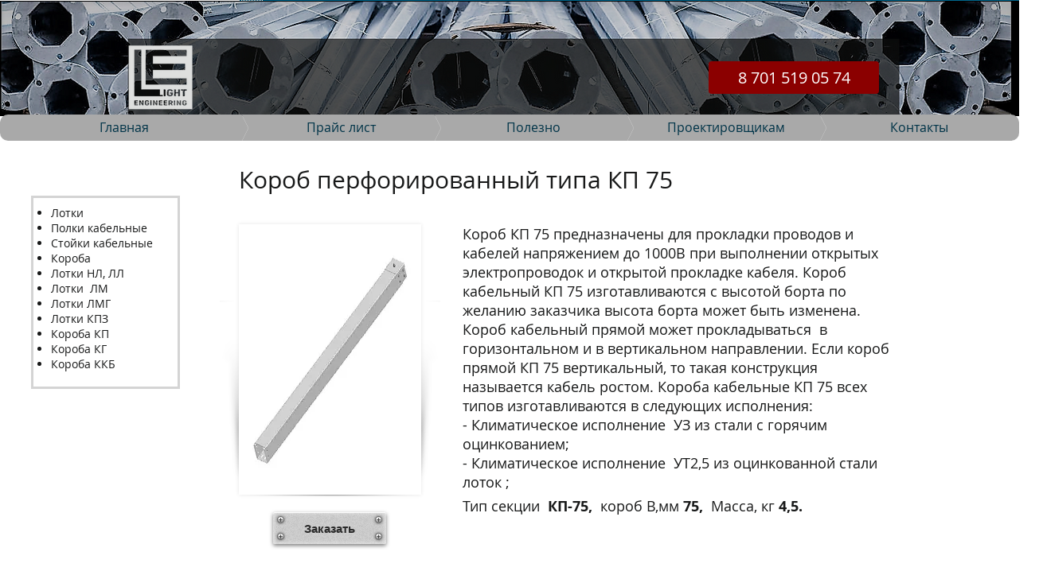

--- FILE ---
content_type: text/html; charset=UTF-8
request_url: https://www.oled.kz/korob-perforirovannyj-kp75
body_size: 186198
content:
<!DOCTYPE html>
<html lang="ru">
<head>
  
  <!-- SEO Tags -->
  <title>Короб перфорированный типа КП 75 | От производителя  |  Сертификат CT-KZ  </title>
  <meta name="description" content="Короб КП 75 предназначены для прокладки кабелей. Короб кабельный КП 75 изготавливаются с высотой борта 75. Короб кабельный прямой кп-75 может прокладываться  в горизонтальном и в вертикальном направлении. Если короб прямой КП 75 вертикальный, то такая конструкция называется кабель ростом."/>
  <link rel="canonical" href="https://www.oled.kz/korob-perforirovannyj-kp75"/>
  <meta name="robots" content="index"/>
  <meta property="og:title" content="Короб перфорированный типа КП 75 | От производителя  |  Сертификат CT-KZ  "/>
  <meta property="og:description" content="Короб КП 75 предназначены для прокладки кабелей. Короб кабельный КП 75 изготавливаются с высотой борта 75. Короб кабельный прямой кп-75 может прокладываться  в горизонтальном и в вертикальном направлении. Если короб прямой КП 75 вертикальный, то такая конструкция называется кабель ростом."/>
  <meta property="og:image" content="https://static.wixstatic.com/media/68a6ae_0774a0af52aa4b3e9f34b8f6de333333%7Emv2.png/v1/fit/w_2500,h_1330,al_c/68a6ae_0774a0af52aa4b3e9f34b8f6de333333%7Emv2.png"/>
  <meta property="og:image:width" content="2500"/>
  <meta property="og:image:height" content="1330"/>
  <meta property="og:url" content="https://www.oled.kz/korob-perforirovannyj-kp75"/>
  <meta property="og:site_name" content=" ТOO MegaLight"/>
  <meta property="og:type" content="website"/>
  <meta name="keywords" content="Лоток ЛМГ 100х50х2000 УТ1,5. ЛМГ 100х50х2000 УТ2,5. ЛМГ 100х50х2000 У3.  ЛМГ 100х50х2500 УТ1,5. ЛМГ 100х50х2500 УТ2,5. ЛМГ 100х50х2500 У3. ЛМГ 100х50х3000 УТ1,5. Лоток ЛМГ 100х50х3000 УТ2,5. Лоток ЛМГ 100х50х3000 У3.Лоток ЛМГ 100х50х2000 УТ1,5"/>
  <meta name="fb_admins_meta_tag" content="SystemLLP"/>
  <meta name="google-site-verification" content="0V3yZkWWrfbDtA-7hiujvEVPhfIGRGkuvPz5dbQyi8Q"/>
  <meta property="fb:admins" content="SystemLLP"/>
  <meta name="twitter:card" content="summary_large_image"/>
  <meta name="twitter:title" content="Короб перфорированный типа КП 75 | От производителя  |  Сертификат CT-KZ  "/>
  <meta name="twitter:description" content="Короб КП 75 предназначены для прокладки кабелей. Короб кабельный КП 75 изготавливаются с высотой борта 75. Короб кабельный прямой кп-75 может прокладываться  в горизонтальном и в вертикальном направлении. Если короб прямой КП 75 вертикальный, то такая конструкция называется кабель ростом."/>
  <meta name="twitter:image" content="https://static.wixstatic.com/media/68a6ae_0774a0af52aa4b3e9f34b8f6de333333%7Emv2.png/v1/fit/w_2500,h_1330,al_c/68a6ae_0774a0af52aa4b3e9f34b8f6de333333%7Emv2.png"/><meta name="google-site-verification" content="xjEBrnZqpNGXvmHhCYTLZhihl7aGJBglfeIaD19hjSg" />

  
  <meta charset='utf-8'>
  <meta name="viewport" content="width=device-width, initial-scale=1" id="wixDesktopViewport" />
  <meta http-equiv="X-UA-Compatible" content="IE=edge">
  <meta name="generator" content="Wix.com Website Builder"/>

  <link rel="icon" sizes="192x192" href="https://static.wixstatic.com/media/68a6ae_0774a0af52aa4b3e9f34b8f6de333333%7Emv2.png/v1/fill/w_192%2Ch_192%2Clg_1%2Cusm_0.66_1.00_0.01/68a6ae_0774a0af52aa4b3e9f34b8f6de333333%7Emv2.png" type="image/png"/>
  <link rel="shortcut icon" href="https://static.wixstatic.com/media/68a6ae_0774a0af52aa4b3e9f34b8f6de333333%7Emv2.png/v1/fill/w_192%2Ch_192%2Clg_1%2Cusm_0.66_1.00_0.01/68a6ae_0774a0af52aa4b3e9f34b8f6de333333%7Emv2.png" type="image/png"/>
  <link rel="apple-touch-icon" href="https://static.wixstatic.com/media/68a6ae_0774a0af52aa4b3e9f34b8f6de333333%7Emv2.png/v1/fill/w_180%2Ch_180%2Clg_1%2Cusm_0.66_1.00_0.01/68a6ae_0774a0af52aa4b3e9f34b8f6de333333%7Emv2.png" type="image/png"/>

  <!-- Safari Pinned Tab Icon -->
  <!-- <link rel="mask-icon" href="https://static.wixstatic.com/media/68a6ae_0774a0af52aa4b3e9f34b8f6de333333%7Emv2.png/v1/fill/w_192%2Ch_192%2Clg_1%2Cusm_0.66_1.00_0.01/68a6ae_0774a0af52aa4b3e9f34b8f6de333333%7Emv2.png"> -->

  <!-- Original trials -->
  


  <!-- Segmenter Polyfill -->
  <script>
    if (!window.Intl || !window.Intl.Segmenter) {
      (function() {
        var script = document.createElement('script');
        script.src = 'https://static.parastorage.com/unpkg/@formatjs/intl-segmenter@11.7.10/polyfill.iife.js';
        document.head.appendChild(script);
      })();
    }
  </script>

  <!-- Legacy Polyfills -->
  <script nomodule="" src="https://static.parastorage.com/unpkg/core-js-bundle@3.2.1/minified.js"></script>
  <script nomodule="" src="https://static.parastorage.com/unpkg/focus-within-polyfill@5.0.9/dist/focus-within-polyfill.js"></script>

  <!-- Performance API Polyfills -->
  <script>
  (function () {
    var noop = function noop() {};
    if ("performance" in window === false) {
      window.performance = {};
    }
    window.performance.mark = performance.mark || noop;
    window.performance.measure = performance.measure || noop;
    if ("now" in window.performance === false) {
      var nowOffset = Date.now();
      if (performance.timing && performance.timing.navigationStart) {
        nowOffset = performance.timing.navigationStart;
      }
      window.performance.now = function now() {
        return Date.now() - nowOffset;
      };
    }
  })();
  </script>

  <!-- Globals Definitions -->
  <script>
    (function () {
      var now = Date.now()
      window.initialTimestamps = {
        initialTimestamp: now,
        initialRequestTimestamp: Math.round(performance.timeOrigin ? performance.timeOrigin : now - performance.now())
      }

      window.thunderboltTag = "QA_READY"
      window.thunderboltVersion = "1.16780.0"
    })();
  </script>

  <!-- Essential Viewer Model -->
  <script type="application/json" id="wix-essential-viewer-model">{"fleetConfig":{"fleetName":"thunderbolt-seo-isolated-renderer","type":"Rollout","code":1},"mode":{"qa":false,"enableTestApi":false,"debug":false,"ssrIndicator":false,"ssrOnly":false,"siteAssetsFallback":"enable","versionIndicator":false},"componentsLibrariesTopology":[{"artifactId":"editor-elements","namespace":"wixui","url":"https:\/\/static.parastorage.com\/services\/editor-elements\/1.14848.0"},{"artifactId":"editor-elements","namespace":"dsgnsys","url":"https:\/\/static.parastorage.com\/services\/editor-elements\/1.14848.0"}],"siteFeaturesConfigs":{"sessionManager":{"isRunningInDifferentSiteContext":false}},"language":{"userLanguage":"ru"},"siteAssets":{"clientTopology":{"mediaRootUrl":"https:\/\/static.wixstatic.com","staticMediaUrl":"https:\/\/static.wixstatic.com\/media","moduleRepoUrl":"https:\/\/static.parastorage.com\/unpkg","fileRepoUrl":"https:\/\/static.parastorage.com\/services","viewerAppsUrl":"https:\/\/viewer-apps.parastorage.com","viewerAssetsUrl":"https:\/\/viewer-assets.parastorage.com","siteAssetsUrl":"https:\/\/siteassets.parastorage.com","pageJsonServerUrls":["https:\/\/pages.parastorage.com","https:\/\/staticorigin.wixstatic.com","https:\/\/www.oled.kz","https:\/\/fallback.wix.com\/wix-html-editor-pages-webapp\/page"],"pathOfTBModulesInFileRepoForFallback":"wix-thunderbolt\/dist\/"}},"siteFeatures":["accessibility","appMonitoring","assetsLoader","businessLogger","captcha","clickHandlerRegistrar","codeEmbed","commonConfig","componentsLoader","componentsRegistry","consentPolicy","cyclicTabbing","domSelectors","environmentWixCodeSdk","environment","lightbox","locationWixCodeSdk","mpaNavigation","navigationManager","navigationPhases","ooi","pages","panorama","renderer","reporter","routerFetch","router","scrollRestoration","seoWixCodeSdk","seo","sessionManager","siteMembersWixCodeSdk","siteMembers","siteScrollBlocker","siteWixCodeSdk","speculationRules","ssrCache","stores","structureApi","thunderboltInitializer","tpaCommons","tpaWorkerFeature","translations","usedPlatformApis","warmupData","windowMessageRegistrar","windowWixCodeSdk","wixCustomElementComponent","wixEmbedsApi","componentsReact","platform"],"site":{"externalBaseUrl":"https:\/\/www.oled.kz","isSEO":true},"media":{"staticMediaUrl":"https:\/\/static.wixstatic.com\/media","mediaRootUrl":"https:\/\/static.wixstatic.com\/","staticVideoUrl":"https:\/\/video.wixstatic.com\/"},"requestUrl":"https:\/\/www.oled.kz\/korob-perforirovannyj-kp75","rollout":{"siteAssetsVersionsRollout":false,"isDACRollout":0,"isTBRollout":true},"commonConfig":{"brand":"wix","host":"VIEWER","bsi":"","consentPolicy":{},"consentPolicyHeader":{},"siteRevision":"8000","renderingFlow":"NONE","language":"ru","locale":"ru-kz"},"interactionSampleRatio":0.01,"dynamicModelUrl":"https:\/\/www.oled.kz\/_api\/v2\/dynamicmodel","accessTokensUrl":"https:\/\/www.oled.kz\/_api\/v1\/access-tokens","isExcludedFromSecurityExperiments":false,"experiments":{"specs.thunderbolt.hardenFetchAndXHR":true,"specs.thunderbolt.securityExperiments":true}}</script>
  <script>window.viewerModel = JSON.parse(document.getElementById('wix-essential-viewer-model').textContent)</script>

  <script>
    window.commonConfig = viewerModel.commonConfig
  </script>

  
  <!-- BEGIN handleAccessTokens bundle -->

  <script data-url="https://static.parastorage.com/services/wix-thunderbolt/dist/handleAccessTokens.inline.4f2f9a53.bundle.min.js">(()=>{"use strict";function e(e){let{context:o,property:r,value:n,enumerable:i=!0}=e,c=e.get,l=e.set;if(!r||void 0===n&&!c&&!l)return new Error("property and value are required");let a=o||globalThis,s=a?.[r],u={};if(void 0!==n)u.value=n;else{if(c){let e=t(c);e&&(u.get=e)}if(l){let e=t(l);e&&(u.set=e)}}let p={...u,enumerable:i||!1,configurable:!1};void 0!==n&&(p.writable=!1);try{Object.defineProperty(a,r,p)}catch(e){return e instanceof TypeError?s:e}return s}function t(e,t){return"function"==typeof e?e:!0===e?.async&&"function"==typeof e.func?t?async function(t){return e.func(t)}:async function(){return e.func()}:"function"==typeof e?.func?e.func:void 0}try{e({property:"strictDefine",value:e})}catch{}try{e({property:"defineStrictObject",value:r})}catch{}try{e({property:"defineStrictMethod",value:n})}catch{}var o=["toString","toLocaleString","valueOf","constructor","prototype"];function r(t){let{context:n,property:c,propertiesToExclude:l=[],skipPrototype:a=!1,hardenPrototypePropertiesToExclude:s=[]}=t;if(!c)return new Error("property is required");let u=(n||globalThis)[c],p={},f=i(n,c);u&&("object"==typeof u||"function"==typeof u)&&Reflect.ownKeys(u).forEach(t=>{if(!l.includes(t)&&!o.includes(t)){let o=i(u,t);if(o&&(o.writable||o.configurable)){let{value:r,get:n,set:i,enumerable:c=!1}=o,l={};void 0!==r?l.value=r:n?l.get=n:i&&(l.set=i);try{let o=e({context:u,property:t,...l,enumerable:c});p[t]=o}catch(e){if(!(e instanceof TypeError))throw e;try{p[t]=o.value||o.get||o.set}catch{}}}}});let d={originalObject:u,originalProperties:p};if(!a&&void 0!==u?.prototype){let e=r({context:u,property:"prototype",propertiesToExclude:s,skipPrototype:!0});e instanceof Error||(d.originalPrototype=e?.originalObject,d.originalPrototypeProperties=e?.originalProperties)}return e({context:n,property:c,value:u,enumerable:f?.enumerable}),d}function n(t,o){let r=(o||globalThis)[t],n=i(o||globalThis,t);return r&&n&&(n.writable||n.configurable)?(Object.freeze(r),e({context:globalThis,property:t,value:r})):r}function i(e,t){if(e&&t)try{return Reflect.getOwnPropertyDescriptor(e,t)}catch{return}}function c(e){if("string"!=typeof e)return e;try{return decodeURIComponent(e).toLowerCase().trim()}catch{return e.toLowerCase().trim()}}function l(e,t){let o="";if("string"==typeof e)o=e.split("=")[0]?.trim()||"";else{if(!e||"string"!=typeof e.name)return!1;o=e.name}return t.has(c(o)||"")}function a(e,t){let o;return o="string"==typeof e?e.split(";").map(e=>e.trim()).filter(e=>e.length>0):e||[],o.filter(e=>!l(e,t))}var s=null;function u(){return null===s&&(s=typeof Document>"u"?void 0:Object.getOwnPropertyDescriptor(Document.prototype,"cookie")),s}function p(t,o){if(!globalThis?.cookieStore)return;let r=globalThis.cookieStore.get.bind(globalThis.cookieStore),n=globalThis.cookieStore.getAll.bind(globalThis.cookieStore),i=globalThis.cookieStore.set.bind(globalThis.cookieStore),c=globalThis.cookieStore.delete.bind(globalThis.cookieStore);return e({context:globalThis.CookieStore.prototype,property:"get",value:async function(e){return l(("string"==typeof e?e:e.name)||"",t)?null:r.call(this,e)},enumerable:!0}),e({context:globalThis.CookieStore.prototype,property:"getAll",value:async function(){return a(await n.apply(this,Array.from(arguments)),t)},enumerable:!0}),e({context:globalThis.CookieStore.prototype,property:"set",value:async function(){let e=Array.from(arguments);if(!l(1===e.length?e[0].name:e[0],t))return i.apply(this,e);o&&console.warn(o)},enumerable:!0}),e({context:globalThis.CookieStore.prototype,property:"delete",value:async function(){let e=Array.from(arguments);if(!l(1===e.length?e[0].name:e[0],t))return c.apply(this,e)},enumerable:!0}),e({context:globalThis.cookieStore,property:"prototype",value:globalThis.CookieStore.prototype,enumerable:!1}),e({context:globalThis,property:"cookieStore",value:globalThis.cookieStore,enumerable:!0}),{get:r,getAll:n,set:i,delete:c}}var f=["TextEncoder","TextDecoder","XMLHttpRequestEventTarget","EventTarget","URL","JSON","Reflect","Object","Array","Map","Set","WeakMap","WeakSet","Promise","Symbol","Error"],d=["addEventListener","removeEventListener","dispatchEvent","encodeURI","encodeURIComponent","decodeURI","decodeURIComponent"];const y=(e,t)=>{try{const o=t?t.get.call(document):document.cookie;return o.split(";").map(e=>e.trim()).filter(t=>t?.startsWith(e))[0]?.split("=")[1]}catch(e){return""}},g=(e="",t="",o="/")=>`${e}=; ${t?`domain=${t};`:""} max-age=0; path=${o}; expires=Thu, 01 Jan 1970 00:00:01 GMT`;function m(){(function(){if("undefined"!=typeof window){const e=performance.getEntriesByType("navigation")[0];return"back_forward"===(e?.type||"")}return!1})()&&function(){const{counter:e}=function(){const e=b("getItem");if(e){const[t,o]=e.split("-"),r=o?parseInt(o,10):0;if(r>=3){const e=t?Number(t):0;if(Date.now()-e>6e4)return{counter:0}}return{counter:r}}return{counter:0}}();e<3?(!function(e=1){b("setItem",`${Date.now()}-${e}`)}(e+1),window.location.reload()):console.error("ATS: Max reload attempts reached")}()}function b(e,t){try{return sessionStorage[e]("reload",t||"")}catch(e){console.error("ATS: Error calling sessionStorage:",e)}}const h="client-session-bind",v="sec-fetch-unsupported",{experiments:w}=window.viewerModel,T=[h,"client-binding",v,"svSession","smSession","server-session-bind","wixSession2","wixSession3"].map(e=>e.toLowerCase()),{cookie:S}=function(t,o){let r=new Set(t);return e({context:document,property:"cookie",set:{func:e=>function(e,t,o,r){let n=u(),i=c(t.split(";")[0]||"")||"";[...o].every(e=>!i.startsWith(e.toLowerCase()))&&n?.set?n.set.call(e,t):r&&console.warn(r)}(document,e,r,o)},get:{func:()=>function(e,t){let o=u();if(!o?.get)throw new Error("Cookie descriptor or getter not available");return a(o.get.call(e),t).join("; ")}(document,r)},enumerable:!0}),{cookieStore:p(r,o),cookie:u()}}(T),k="tbReady",x="security_overrideGlobals",{experiments:E,siteFeaturesConfigs:C,accessTokensUrl:P}=window.viewerModel,R=P,M={},O=(()=>{const e=y(h,S);if(w["specs.thunderbolt.browserCacheReload"]){y(v,S)||e?b("removeItem"):m()}return(()=>{const e=g(h),t=g(h,location.hostname);S.set.call(document,e),S.set.call(document,t)})(),e})();O&&(M["client-binding"]=O);const D=fetch;addEventListener(k,function e(t){const{logger:o}=t.detail;try{window.tb.init({fetch:D,fetchHeaders:M})}catch(e){const t=new Error("TB003");o.meter(`${x}_${t.message}`,{paramsOverrides:{errorType:x,eventString:t.message}}),window?.viewerModel?.mode.debug&&console.error(e)}finally{removeEventListener(k,e)}}),E["specs.thunderbolt.hardenFetchAndXHR"]||(window.fetchDynamicModel=()=>C.sessionManager.isRunningInDifferentSiteContext?Promise.resolve({}):fetch(R,{credentials:"same-origin",headers:M}).then(function(e){if(!e.ok)throw new Error(`[${e.status}]${e.statusText}`);return e.json()}),window.dynamicModelPromise=window.fetchDynamicModel())})();
//# sourceMappingURL=https://static.parastorage.com/services/wix-thunderbolt/dist/handleAccessTokens.inline.4f2f9a53.bundle.min.js.map</script>

<!-- END handleAccessTokens bundle -->

<!-- BEGIN overrideGlobals bundle -->

<script data-url="https://static.parastorage.com/services/wix-thunderbolt/dist/overrideGlobals.inline.ec13bfcf.bundle.min.js">(()=>{"use strict";function e(e){let{context:r,property:o,value:n,enumerable:i=!0}=e,c=e.get,a=e.set;if(!o||void 0===n&&!c&&!a)return new Error("property and value are required");let l=r||globalThis,u=l?.[o],s={};if(void 0!==n)s.value=n;else{if(c){let e=t(c);e&&(s.get=e)}if(a){let e=t(a);e&&(s.set=e)}}let p={...s,enumerable:i||!1,configurable:!1};void 0!==n&&(p.writable=!1);try{Object.defineProperty(l,o,p)}catch(e){return e instanceof TypeError?u:e}return u}function t(e,t){return"function"==typeof e?e:!0===e?.async&&"function"==typeof e.func?t?async function(t){return e.func(t)}:async function(){return e.func()}:"function"==typeof e?.func?e.func:void 0}try{e({property:"strictDefine",value:e})}catch{}try{e({property:"defineStrictObject",value:o})}catch{}try{e({property:"defineStrictMethod",value:n})}catch{}var r=["toString","toLocaleString","valueOf","constructor","prototype"];function o(t){let{context:n,property:c,propertiesToExclude:a=[],skipPrototype:l=!1,hardenPrototypePropertiesToExclude:u=[]}=t;if(!c)return new Error("property is required");let s=(n||globalThis)[c],p={},f=i(n,c);s&&("object"==typeof s||"function"==typeof s)&&Reflect.ownKeys(s).forEach(t=>{if(!a.includes(t)&&!r.includes(t)){let r=i(s,t);if(r&&(r.writable||r.configurable)){let{value:o,get:n,set:i,enumerable:c=!1}=r,a={};void 0!==o?a.value=o:n?a.get=n:i&&(a.set=i);try{let r=e({context:s,property:t,...a,enumerable:c});p[t]=r}catch(e){if(!(e instanceof TypeError))throw e;try{p[t]=r.value||r.get||r.set}catch{}}}}});let d={originalObject:s,originalProperties:p};if(!l&&void 0!==s?.prototype){let e=o({context:s,property:"prototype",propertiesToExclude:u,skipPrototype:!0});e instanceof Error||(d.originalPrototype=e?.originalObject,d.originalPrototypeProperties=e?.originalProperties)}return e({context:n,property:c,value:s,enumerable:f?.enumerable}),d}function n(t,r){let o=(r||globalThis)[t],n=i(r||globalThis,t);return o&&n&&(n.writable||n.configurable)?(Object.freeze(o),e({context:globalThis,property:t,value:o})):o}function i(e,t){if(e&&t)try{return Reflect.getOwnPropertyDescriptor(e,t)}catch{return}}function c(e){if("string"!=typeof e)return e;try{return decodeURIComponent(e).toLowerCase().trim()}catch{return e.toLowerCase().trim()}}function a(e,t){return e instanceof Headers?e.forEach((r,o)=>{l(o,t)||e.delete(o)}):Object.keys(e).forEach(r=>{l(r,t)||delete e[r]}),e}function l(e,t){return!t.has(c(e)||"")}function u(e,t){let r=!0,o=function(e){let t,r;if(globalThis.Request&&e instanceof Request)t=e.url;else{if("function"!=typeof e?.toString)throw new Error("Unsupported type for url");t=e.toString()}try{return new URL(t).pathname}catch{return r=t.replace(/#.+/gi,"").split("?").shift(),r.startsWith("/")?r:`/${r}`}}(e),n=c(o);return n&&t.some(e=>n.includes(e))&&(r=!1),r}function s(t,r,o){let n=fetch,i=XMLHttpRequest,c=new Set(r);function s(){let e=new i,r=e.open,n=e.setRequestHeader;return e.open=function(){let n=Array.from(arguments),i=n[1];if(n.length<2||u(i,t))return r.apply(e,n);throw new Error(o||`Request not allowed for path ${i}`)},e.setRequestHeader=function(t,r){l(decodeURIComponent(t),c)&&n.call(e,t,r)},e}return e({property:"fetch",value:function(){let e=function(e,t){return globalThis.Request&&e[0]instanceof Request&&e[0]?.headers?a(e[0].headers,t):e[1]?.headers&&a(e[1].headers,t),e}(arguments,c);return u(arguments[0],t)?n.apply(globalThis,Array.from(e)):new Promise((e,t)=>{t(new Error(o||`Request not allowed for path ${arguments[0]}`))})},enumerable:!0}),e({property:"XMLHttpRequest",value:s,enumerable:!0}),Object.keys(i).forEach(e=>{s[e]=i[e]}),{fetch:n,XMLHttpRequest:i}}var p=["TextEncoder","TextDecoder","XMLHttpRequestEventTarget","EventTarget","URL","JSON","Reflect","Object","Array","Map","Set","WeakMap","WeakSet","Promise","Symbol","Error"],f=["addEventListener","removeEventListener","dispatchEvent","encodeURI","encodeURIComponent","decodeURI","decodeURIComponent"];const d=function(){let t=globalThis.open,r=document.open;function o(e,r,o){let n="string"!=typeof e,i=t.call(window,e,r,o);return n||e&&function(e){return e.startsWith("//")&&/(?:[a-z0-9](?:[a-z0-9-]{0,61}[a-z0-9])?\.)+[a-z0-9][a-z0-9-]{0,61}[a-z0-9]/g.test(`${location.protocol}:${e}`)&&(e=`${location.protocol}${e}`),!e.startsWith("http")||new URL(e).hostname===location.hostname}(e)?{}:i}return e({property:"open",value:o,context:globalThis,enumerable:!0}),e({property:"open",value:function(e,t,n){return e?o(e,t,n):r.call(document,e||"",t||"",n||"")},context:document,enumerable:!0}),{open:t,documentOpen:r}},y=function(){let t=document.createElement,r=Element.prototype.setAttribute,o=Element.prototype.setAttributeNS;return e({property:"createElement",context:document,value:function(n,i){let a=t.call(document,n,i);if("iframe"===c(n)){e({property:"srcdoc",context:a,get:()=>"",set:()=>{console.warn("`srcdoc` is not allowed in iframe elements.")}});let t=function(e,t){"srcdoc"!==e.toLowerCase()?r.call(a,e,t):console.warn("`srcdoc` attribute is not allowed to be set.")},n=function(e,t,r){"srcdoc"!==t.toLowerCase()?o.call(a,e,t,r):console.warn("`srcdoc` attribute is not allowed to be set.")};a.setAttribute=t,a.setAttributeNS=n}return a},enumerable:!0}),{createElement:t,setAttribute:r,setAttributeNS:o}},m=["client-binding"],b=["/_api/v1/access-tokens","/_api/v2/dynamicmodel","/_api/one-app-session-web/v3/businesses"],h=function(){let t=setTimeout,r=setInterval;return o("setTimeout",0,globalThis),o("setInterval",0,globalThis),{setTimeout:t,setInterval:r};function o(t,r,o){let n=o||globalThis,i=n[t];if(!i||"function"!=typeof i)throw new Error(`Function ${t} not found or is not a function`);e({property:t,value:function(){let e=Array.from(arguments);if("string"!=typeof e[r])return i.apply(n,e);console.warn(`Calling ${t} with a String Argument at index ${r} is not allowed`)},context:o,enumerable:!0})}},v=function(){if(navigator&&"serviceWorker"in navigator){let t=navigator.serviceWorker.register;return e({context:navigator.serviceWorker,property:"register",value:function(){console.log("Service worker registration is not allowed")},enumerable:!0}),{register:t}}return{}};performance.mark("overrideGlobals started");const{isExcludedFromSecurityExperiments:g,experiments:w}=window.viewerModel,E=!g&&w["specs.thunderbolt.securityExperiments"];try{d(),E&&y(),w["specs.thunderbolt.hardenFetchAndXHR"]&&E&&s(b,m),v(),(e=>{let t=[],r=[];r=r.concat(["TextEncoder","TextDecoder"]),e&&(r=r.concat(["XMLHttpRequestEventTarget","EventTarget"])),r=r.concat(["URL","JSON"]),e&&(t=t.concat(["addEventListener","removeEventListener"])),t=t.concat(["encodeURI","encodeURIComponent","decodeURI","decodeURIComponent"]),r=r.concat(["String","Number"]),e&&r.push("Object"),r=r.concat(["Reflect"]),t.forEach(e=>{n(e),["addEventListener","removeEventListener"].includes(e)&&n(e,document)}),r.forEach(e=>{o({property:e})})})(E),E&&h()}catch(e){window?.viewerModel?.mode.debug&&console.error(e);const t=new Error("TB006");window.fedops?.reportError(t,"security_overrideGlobals"),window.Sentry?window.Sentry.captureException(t):globalThis.defineStrictProperty("sentryBuffer",[t],window,!1)}performance.mark("overrideGlobals ended")})();
//# sourceMappingURL=https://static.parastorage.com/services/wix-thunderbolt/dist/overrideGlobals.inline.ec13bfcf.bundle.min.js.map</script>

<!-- END overrideGlobals bundle -->


  
  <script>
    window.commonConfig = viewerModel.commonConfig

	
  </script>

  <!-- Initial CSS -->
  <style data-url="https://static.parastorage.com/services/wix-thunderbolt/dist/main.347af09f.min.css">@keyframes slide-horizontal-new{0%{transform:translateX(100%)}}@keyframes slide-horizontal-old{80%{opacity:1}to{opacity:0;transform:translateX(-100%)}}@keyframes slide-vertical-new{0%{transform:translateY(-100%)}}@keyframes slide-vertical-old{80%{opacity:1}to{opacity:0;transform:translateY(100%)}}@keyframes out-in-new{0%{opacity:0}}@keyframes out-in-old{to{opacity:0}}:root:active-view-transition{view-transition-name:none}::view-transition{pointer-events:none}:root:active-view-transition::view-transition-new(page-group),:root:active-view-transition::view-transition-old(page-group){animation-duration:.6s;cursor:wait;pointer-events:all}:root:active-view-transition-type(SlideHorizontal)::view-transition-old(page-group){animation:slide-horizontal-old .6s cubic-bezier(.83,0,.17,1) forwards;mix-blend-mode:normal}:root:active-view-transition-type(SlideHorizontal)::view-transition-new(page-group){animation:slide-horizontal-new .6s cubic-bezier(.83,0,.17,1) backwards;mix-blend-mode:normal}:root:active-view-transition-type(SlideVertical)::view-transition-old(page-group){animation:slide-vertical-old .6s cubic-bezier(.83,0,.17,1) forwards;mix-blend-mode:normal}:root:active-view-transition-type(SlideVertical)::view-transition-new(page-group){animation:slide-vertical-new .6s cubic-bezier(.83,0,.17,1) backwards;mix-blend-mode:normal}:root:active-view-transition-type(OutIn)::view-transition-old(page-group){animation:out-in-old .35s cubic-bezier(.22,1,.36,1) forwards}:root:active-view-transition-type(OutIn)::view-transition-new(page-group){animation:out-in-new .35s cubic-bezier(.64,0,.78,0) .35s backwards}@media(prefers-reduced-motion:reduce){::view-transition-group(*),::view-transition-new(*),::view-transition-old(*){animation:none!important}}body,html{background:transparent;border:0;margin:0;outline:0;padding:0;vertical-align:baseline}body{--scrollbar-width:0px;font-family:Arial,Helvetica,sans-serif;font-size:10px}body,html{height:100%}body{overflow-x:auto;overflow-y:scroll}body:not(.responsive) #site-root{min-width:var(--site-width);width:100%}body:not([data-js-loaded]) [data-hide-prejs]{visibility:hidden}interact-element{display:contents}#SITE_CONTAINER{position:relative}:root{--one-unit:1vw;--section-max-width:9999px;--spx-stopper-max:9999px;--spx-stopper-min:0px;--browser-zoom:1}@supports(-webkit-appearance:none) and (stroke-color:transparent){:root{--safari-sticky-fix:opacity;--experimental-safari-sticky-fix:translateZ(0)}}@supports(container-type:inline-size){:root{--one-unit:1cqw}}[id^=oldHoverBox-]{mix-blend-mode:plus-lighter;transition:opacity .5s ease,visibility .5s ease}[data-mesh-id$=inlineContent-gridContainer]:has(>[id^=oldHoverBox-]){isolation:isolate}</style>
<style data-url="https://static.parastorage.com/services/wix-thunderbolt/dist/main.renderer.9cb0985f.min.css">a,abbr,acronym,address,applet,b,big,blockquote,button,caption,center,cite,code,dd,del,dfn,div,dl,dt,em,fieldset,font,footer,form,h1,h2,h3,h4,h5,h6,header,i,iframe,img,ins,kbd,label,legend,li,nav,object,ol,p,pre,q,s,samp,section,small,span,strike,strong,sub,sup,table,tbody,td,tfoot,th,thead,title,tr,tt,u,ul,var{background:transparent;border:0;margin:0;outline:0;padding:0;vertical-align:baseline}input,select,textarea{box-sizing:border-box;font-family:Helvetica,Arial,sans-serif}ol,ul{list-style:none}blockquote,q{quotes:none}ins{text-decoration:none}del{text-decoration:line-through}table{border-collapse:collapse;border-spacing:0}a{cursor:pointer;text-decoration:none}.testStyles{overflow-y:hidden}.reset-button{-webkit-appearance:none;background:none;border:0;color:inherit;font:inherit;line-height:normal;outline:0;overflow:visible;padding:0;-webkit-user-select:none;-moz-user-select:none;-ms-user-select:none}:focus{outline:none}body.device-mobile-optimized:not(.disable-site-overflow){overflow-x:hidden;overflow-y:scroll}body.device-mobile-optimized:not(.responsive) #SITE_CONTAINER{margin-left:auto;margin-right:auto;overflow-x:visible;position:relative;width:320px}body.device-mobile-optimized:not(.responsive):not(.blockSiteScrolling) #SITE_CONTAINER{margin-top:0}body.device-mobile-optimized>*{max-width:100%!important}body.device-mobile-optimized #site-root{overflow-x:hidden;overflow-y:hidden}@supports(overflow:clip){body.device-mobile-optimized #site-root{overflow-x:clip;overflow-y:clip}}body.device-mobile-non-optimized #SITE_CONTAINER #site-root{overflow-x:clip;overflow-y:clip}body.device-mobile-non-optimized.fullScreenMode{background-color:#5f6360}body.device-mobile-non-optimized.fullScreenMode #MOBILE_ACTIONS_MENU,body.device-mobile-non-optimized.fullScreenMode #SITE_BACKGROUND,body.device-mobile-non-optimized.fullScreenMode #site-root,body.fullScreenMode #WIX_ADS{visibility:hidden}body.fullScreenMode{overflow-x:hidden!important;overflow-y:hidden!important}body.fullScreenMode.device-mobile-optimized #TINY_MENU{opacity:0;pointer-events:none}body.fullScreenMode-scrollable.device-mobile-optimized{overflow-x:hidden!important;overflow-y:auto!important}body.fullScreenMode-scrollable.device-mobile-optimized #masterPage,body.fullScreenMode-scrollable.device-mobile-optimized #site-root{overflow-x:hidden!important;overflow-y:hidden!important}body.fullScreenMode-scrollable.device-mobile-optimized #SITE_BACKGROUND,body.fullScreenMode-scrollable.device-mobile-optimized #masterPage{height:auto!important}body.fullScreenMode-scrollable.device-mobile-optimized #masterPage.mesh-layout{height:0!important}body.blockSiteScrolling,body.siteScrollingBlocked{position:fixed;width:100%}body.blockSiteScrolling #SITE_CONTAINER{margin-top:calc(var(--blocked-site-scroll-margin-top)*-1)}#site-root{margin:0 auto;min-height:100%;position:relative;top:var(--wix-ads-height)}#site-root img:not([src]){visibility:hidden}#site-root svg img:not([src]){visibility:visible}.auto-generated-link{color:inherit}#SCROLL_TO_BOTTOM,#SCROLL_TO_TOP{height:0}.has-click-trigger{cursor:pointer}.fullScreenOverlay{bottom:0;display:flex;justify-content:center;left:0;overflow-y:hidden;position:fixed;right:0;top:-60px;z-index:1005}.fullScreenOverlay>.fullScreenOverlayContent{bottom:0;left:0;margin:0 auto;overflow:hidden;position:absolute;right:0;top:60px;transform:translateZ(0)}[data-mesh-id$=centeredContent],[data-mesh-id$=form],[data-mesh-id$=inlineContent]{pointer-events:none;position:relative}[data-mesh-id$=-gridWrapper],[data-mesh-id$=-rotated-wrapper]{pointer-events:none}[data-mesh-id$=-gridContainer]>*,[data-mesh-id$=-rotated-wrapper]>*,[data-mesh-id$=inlineContent]>:not([data-mesh-id$=-gridContainer]){pointer-events:auto}.device-mobile-optimized #masterPage.mesh-layout #SOSP_CONTAINER_CUSTOM_ID{grid-area:2/1/3/2;-ms-grid-row:2;position:relative}#masterPage.mesh-layout{-ms-grid-rows:max-content max-content min-content max-content;-ms-grid-columns:100%;align-items:start;display:-ms-grid;display:grid;grid-template-columns:100%;grid-template-rows:max-content max-content min-content max-content;justify-content:stretch}#masterPage.mesh-layout #PAGES_CONTAINER,#masterPage.mesh-layout #SITE_FOOTER-placeholder,#masterPage.mesh-layout #SITE_FOOTER_WRAPPER,#masterPage.mesh-layout #SITE_HEADER-placeholder,#masterPage.mesh-layout #SITE_HEADER_WRAPPER,#masterPage.mesh-layout #SOSP_CONTAINER_CUSTOM_ID[data-state~=mobileView],#masterPage.mesh-layout #soapAfterPagesContainer,#masterPage.mesh-layout #soapBeforePagesContainer{-ms-grid-row-align:start;-ms-grid-column-align:start;-ms-grid-column:1}#masterPage.mesh-layout #SITE_HEADER-placeholder,#masterPage.mesh-layout #SITE_HEADER_WRAPPER{grid-area:1/1/2/2;-ms-grid-row:1}#masterPage.mesh-layout #PAGES_CONTAINER,#masterPage.mesh-layout #soapAfterPagesContainer,#masterPage.mesh-layout #soapBeforePagesContainer{grid-area:3/1/4/2;-ms-grid-row:3}#masterPage.mesh-layout #soapAfterPagesContainer,#masterPage.mesh-layout #soapBeforePagesContainer{width:100%}#masterPage.mesh-layout #PAGES_CONTAINER{align-self:stretch}#masterPage.mesh-layout main#PAGES_CONTAINER{display:block}#masterPage.mesh-layout #SITE_FOOTER-placeholder,#masterPage.mesh-layout #SITE_FOOTER_WRAPPER{grid-area:4/1/5/2;-ms-grid-row:4}#masterPage.mesh-layout #SITE_PAGES,#masterPage.mesh-layout [data-mesh-id=PAGES_CONTAINERcenteredContent],#masterPage.mesh-layout [data-mesh-id=PAGES_CONTAINERinlineContent]{height:100%}#masterPage.mesh-layout.desktop>*{width:100%}#masterPage.mesh-layout #PAGES_CONTAINER,#masterPage.mesh-layout #SITE_FOOTER,#masterPage.mesh-layout #SITE_FOOTER_WRAPPER,#masterPage.mesh-layout #SITE_HEADER,#masterPage.mesh-layout #SITE_HEADER_WRAPPER,#masterPage.mesh-layout #SITE_PAGES,#masterPage.mesh-layout #masterPageinlineContent{position:relative}#masterPage.mesh-layout #SITE_HEADER{grid-area:1/1/2/2}#masterPage.mesh-layout #SITE_FOOTER{grid-area:4/1/5/2}#masterPage.mesh-layout.overflow-x-clip #SITE_FOOTER,#masterPage.mesh-layout.overflow-x-clip #SITE_HEADER{overflow-x:clip}[data-z-counter]{z-index:0}[data-z-counter="0"]{z-index:auto}.wixSiteProperties{-webkit-font-smoothing:antialiased;-moz-osx-font-smoothing:grayscale}:root{--wst-button-color-fill-primary:rgb(var(--color_48));--wst-button-color-border-primary:rgb(var(--color_49));--wst-button-color-text-primary:rgb(var(--color_50));--wst-button-color-fill-primary-hover:rgb(var(--color_51));--wst-button-color-border-primary-hover:rgb(var(--color_52));--wst-button-color-text-primary-hover:rgb(var(--color_53));--wst-button-color-fill-primary-disabled:rgb(var(--color_54));--wst-button-color-border-primary-disabled:rgb(var(--color_55));--wst-button-color-text-primary-disabled:rgb(var(--color_56));--wst-button-color-fill-secondary:rgb(var(--color_57));--wst-button-color-border-secondary:rgb(var(--color_58));--wst-button-color-text-secondary:rgb(var(--color_59));--wst-button-color-fill-secondary-hover:rgb(var(--color_60));--wst-button-color-border-secondary-hover:rgb(var(--color_61));--wst-button-color-text-secondary-hover:rgb(var(--color_62));--wst-button-color-fill-secondary-disabled:rgb(var(--color_63));--wst-button-color-border-secondary-disabled:rgb(var(--color_64));--wst-button-color-text-secondary-disabled:rgb(var(--color_65));--wst-color-fill-base-1:rgb(var(--color_36));--wst-color-fill-base-2:rgb(var(--color_37));--wst-color-fill-base-shade-1:rgb(var(--color_38));--wst-color-fill-base-shade-2:rgb(var(--color_39));--wst-color-fill-base-shade-3:rgb(var(--color_40));--wst-color-fill-accent-1:rgb(var(--color_41));--wst-color-fill-accent-2:rgb(var(--color_42));--wst-color-fill-accent-3:rgb(var(--color_43));--wst-color-fill-accent-4:rgb(var(--color_44));--wst-color-fill-background-primary:rgb(var(--color_11));--wst-color-fill-background-secondary:rgb(var(--color_12));--wst-color-text-primary:rgb(var(--color_15));--wst-color-text-secondary:rgb(var(--color_14));--wst-color-action:rgb(var(--color_18));--wst-color-disabled:rgb(var(--color_39));--wst-color-title:rgb(var(--color_45));--wst-color-subtitle:rgb(var(--color_46));--wst-color-line:rgb(var(--color_47));--wst-font-style-h2:var(--font_2);--wst-font-style-h3:var(--font_3);--wst-font-style-h4:var(--font_4);--wst-font-style-h5:var(--font_5);--wst-font-style-h6:var(--font_6);--wst-font-style-body-large:var(--font_7);--wst-font-style-body-medium:var(--font_8);--wst-font-style-body-small:var(--font_9);--wst-font-style-body-x-small:var(--font_10);--wst-color-custom-1:rgb(var(--color_13));--wst-color-custom-2:rgb(var(--color_16));--wst-color-custom-3:rgb(var(--color_17));--wst-color-custom-4:rgb(var(--color_19));--wst-color-custom-5:rgb(var(--color_20));--wst-color-custom-6:rgb(var(--color_21));--wst-color-custom-7:rgb(var(--color_22));--wst-color-custom-8:rgb(var(--color_23));--wst-color-custom-9:rgb(var(--color_24));--wst-color-custom-10:rgb(var(--color_25));--wst-color-custom-11:rgb(var(--color_26));--wst-color-custom-12:rgb(var(--color_27));--wst-color-custom-13:rgb(var(--color_28));--wst-color-custom-14:rgb(var(--color_29));--wst-color-custom-15:rgb(var(--color_30));--wst-color-custom-16:rgb(var(--color_31));--wst-color-custom-17:rgb(var(--color_32));--wst-color-custom-18:rgb(var(--color_33));--wst-color-custom-19:rgb(var(--color_34));--wst-color-custom-20:rgb(var(--color_35))}.wix-presets-wrapper{display:contents}</style>

  <meta name="format-detection" content="telephone=no">
  <meta name="skype_toolbar" content="skype_toolbar_parser_compatible">
  
  

  

  
      <!--pageHtmlEmbeds.head start-->
      <script type="wix/htmlEmbeds" id="pageHtmlEmbeds.head start"></script>
    
      <script id="eappsWhatsAppChatWixEdition">
window.getEappsWhatsAppChatData = function() {
  return {
    apiUrl: 'https://wix.elfsight.com/public/api/whatsapp-chat',
    widgetId: '6eb82900-5897-11ea-bbad-8f85a418f16d',
  }
};
</script>

<script src="https://wix.elfsight.com/a/whatsapp-chat/app.js"></script>
    
      <meta name="google-site-verification" content="NPoIoicca00UuXSpYHEoIOaC2XQDBAp0eU95oMitZa4" />
    
      <meta name="yandex-verification" content="f496c53e9e4cba47" />

    
      <script type="wix/htmlEmbeds" id="pageHtmlEmbeds.head end"></script>
      <!--pageHtmlEmbeds.head end-->
  

  <!-- head performance data start -->
  
  <!-- head performance data end -->
  

    


    
<style data-href="https://static.parastorage.com/services/editor-elements-library/dist/thunderbolt/rb_wixui.thunderbolt_bootstrap-classic.72e6a2a3.min.css">.PlZyDq{touch-action:manipulation}.uDW_Qe{align-items:center;box-sizing:border-box;display:flex;justify-content:var(--label-align);min-width:100%;text-align:initial;width:-moz-max-content;width:max-content}.uDW_Qe:before{max-width:var(--margin-start,0)}.uDW_Qe:after,.uDW_Qe:before{align-self:stretch;content:"";flex-grow:1}.uDW_Qe:after{max-width:var(--margin-end,0)}.FubTgk{height:100%}.FubTgk .uDW_Qe{border-radius:var(--corvid-border-radius,var(--rd,0));bottom:0;box-shadow:var(--shd,0 1px 4px rgba(0,0,0,.6));left:0;position:absolute;right:0;top:0;transition:var(--trans1,border-color .4s ease 0s,background-color .4s ease 0s)}.FubTgk .uDW_Qe:link,.FubTgk .uDW_Qe:visited{border-color:transparent}.FubTgk .l7_2fn{color:var(--corvid-color,rgb(var(--txt,var(--color_15,color_15))));font:var(--fnt,var(--font_5));margin:0;position:relative;transition:var(--trans2,color .4s ease 0s);white-space:nowrap}.FubTgk[aria-disabled=false] .uDW_Qe{background-color:var(--corvid-background-color,rgba(var(--bg,var(--color_17,color_17)),var(--alpha-bg,1)));border:solid var(--corvid-border-color,rgba(var(--brd,var(--color_15,color_15)),var(--alpha-brd,1))) var(--corvid-border-width,var(--brw,0));cursor:pointer!important}:host(.device-mobile-optimized) .FubTgk[aria-disabled=false]:active .uDW_Qe,body.device-mobile-optimized .FubTgk[aria-disabled=false]:active .uDW_Qe{background-color:var(--corvid-hover-background-color,rgba(var(--bgh,var(--color_18,color_18)),var(--alpha-bgh,1)));border-color:var(--corvid-hover-border-color,rgba(var(--brdh,var(--color_15,color_15)),var(--alpha-brdh,1)))}:host(.device-mobile-optimized) .FubTgk[aria-disabled=false]:active .l7_2fn,body.device-mobile-optimized .FubTgk[aria-disabled=false]:active .l7_2fn{color:var(--corvid-hover-color,rgb(var(--txth,var(--color_15,color_15))))}:host(:not(.device-mobile-optimized)) .FubTgk[aria-disabled=false]:hover .uDW_Qe,body:not(.device-mobile-optimized) .FubTgk[aria-disabled=false]:hover .uDW_Qe{background-color:var(--corvid-hover-background-color,rgba(var(--bgh,var(--color_18,color_18)),var(--alpha-bgh,1)));border-color:var(--corvid-hover-border-color,rgba(var(--brdh,var(--color_15,color_15)),var(--alpha-brdh,1)))}:host(:not(.device-mobile-optimized)) .FubTgk[aria-disabled=false]:hover .l7_2fn,body:not(.device-mobile-optimized) .FubTgk[aria-disabled=false]:hover .l7_2fn{color:var(--corvid-hover-color,rgb(var(--txth,var(--color_15,color_15))))}.FubTgk[aria-disabled=true] .uDW_Qe{background-color:var(--corvid-disabled-background-color,rgba(var(--bgd,204,204,204),var(--alpha-bgd,1)));border-color:var(--corvid-disabled-border-color,rgba(var(--brdd,204,204,204),var(--alpha-brdd,1)));border-style:solid;border-width:var(--corvid-border-width,var(--brw,0))}.FubTgk[aria-disabled=true] .l7_2fn{color:var(--corvid-disabled-color,rgb(var(--txtd,255,255,255)))}.uUxqWY{align-items:center;box-sizing:border-box;display:flex;justify-content:var(--label-align);min-width:100%;text-align:initial;width:-moz-max-content;width:max-content}.uUxqWY:before{max-width:var(--margin-start,0)}.uUxqWY:after,.uUxqWY:before{align-self:stretch;content:"";flex-grow:1}.uUxqWY:after{max-width:var(--margin-end,0)}.Vq4wYb[aria-disabled=false] .uUxqWY{cursor:pointer}:host(.device-mobile-optimized) .Vq4wYb[aria-disabled=false]:active .wJVzSK,body.device-mobile-optimized .Vq4wYb[aria-disabled=false]:active .wJVzSK{color:var(--corvid-hover-color,rgb(var(--txth,var(--color_15,color_15))));transition:var(--trans,color .4s ease 0s)}:host(:not(.device-mobile-optimized)) .Vq4wYb[aria-disabled=false]:hover .wJVzSK,body:not(.device-mobile-optimized) .Vq4wYb[aria-disabled=false]:hover .wJVzSK{color:var(--corvid-hover-color,rgb(var(--txth,var(--color_15,color_15))));transition:var(--trans,color .4s ease 0s)}.Vq4wYb .uUxqWY{bottom:0;left:0;position:absolute;right:0;top:0}.Vq4wYb .wJVzSK{color:var(--corvid-color,rgb(var(--txt,var(--color_15,color_15))));font:var(--fnt,var(--font_5));transition:var(--trans,color .4s ease 0s);white-space:nowrap}.Vq4wYb[aria-disabled=true] .wJVzSK{color:var(--corvid-disabled-color,rgb(var(--txtd,255,255,255)))}:host(:not(.device-mobile-optimized)) .CohWsy,body:not(.device-mobile-optimized) .CohWsy{display:flex}:host(:not(.device-mobile-optimized)) .V5AUxf,body:not(.device-mobile-optimized) .V5AUxf{-moz-column-gap:var(--margin);column-gap:var(--margin);direction:var(--direction);display:flex;margin:0 auto;position:relative;width:calc(100% - var(--padding)*2)}:host(:not(.device-mobile-optimized)) .V5AUxf>*,body:not(.device-mobile-optimized) .V5AUxf>*{direction:ltr;flex:var(--column-flex) 1 0%;left:0;margin-bottom:var(--padding);margin-top:var(--padding);min-width:0;position:relative;top:0}:host(.device-mobile-optimized) .V5AUxf,body.device-mobile-optimized .V5AUxf{display:block;padding-bottom:var(--padding-y);padding-left:var(--padding-x,0);padding-right:var(--padding-x,0);padding-top:var(--padding-y);position:relative}:host(.device-mobile-optimized) .V5AUxf>*,body.device-mobile-optimized .V5AUxf>*{margin-bottom:var(--margin);position:relative}:host(.device-mobile-optimized) .V5AUxf>:first-child,body.device-mobile-optimized .V5AUxf>:first-child{margin-top:var(--firstChildMarginTop,0)}:host(.device-mobile-optimized) .V5AUxf>:last-child,body.device-mobile-optimized .V5AUxf>:last-child{margin-bottom:var(--lastChildMarginBottom)}.LIhNy3{backface-visibility:hidden}.jhxvbR,.mtrorN{display:block;height:100%;width:100%}.jhxvbR img{max-width:var(--wix-img-max-width,100%)}.jhxvbR[data-animate-blur] img{filter:blur(9px);transition:filter .8s ease-in}.jhxvbR[data-animate-blur] img[data-load-done]{filter:none}.if7Vw2{height:100%;left:0;-webkit-mask-image:var(--mask-image,none);mask-image:var(--mask-image,none);-webkit-mask-position:var(--mask-position,0);mask-position:var(--mask-position,0);-webkit-mask-repeat:var(--mask-repeat,no-repeat);mask-repeat:var(--mask-repeat,no-repeat);-webkit-mask-size:var(--mask-size,100%);mask-size:var(--mask-size,100%);overflow:hidden;pointer-events:var(--fill-layer-background-media-pointer-events);position:absolute;top:0;width:100%}.if7Vw2.f0uTJH{clip:rect(0,auto,auto,0)}.if7Vw2 .i1tH8h{height:100%;position:absolute;top:0;width:100%}.if7Vw2 .DXi4PB{height:var(--fill-layer-image-height,100%);opacity:var(--fill-layer-image-opacity)}.if7Vw2 .DXi4PB img{height:100%;width:100%}@supports(-webkit-hyphens:none){.if7Vw2.f0uTJH{clip:auto;-webkit-clip-path:inset(0)}}.wG8dni{height:100%}.tcElKx{background-color:var(--bg-overlay-color);background-image:var(--bg-gradient);transition:var(--inherit-transition)}.ImALHf,.Ybjs9b{opacity:var(--fill-layer-video-opacity)}.UWmm3w{bottom:var(--media-padding-bottom);height:var(--media-padding-height);position:absolute;top:var(--media-padding-top);width:100%}.Yjj1af{transform:scale(var(--scale,1));transition:var(--transform-duration,transform 0s)}.ImALHf{height:100%;position:relative;width:100%}.KCM6zk{opacity:var(--fill-layer-video-opacity,var(--fill-layer-image-opacity,1))}.KCM6zk .DXi4PB,.KCM6zk .ImALHf,.KCM6zk .Ybjs9b{opacity:1}._uqPqy{clip-path:var(--fill-layer-clip)}._uqPqy,.eKyYhK{position:absolute;top:0}._uqPqy,.eKyYhK,.x0mqQS img{height:100%;width:100%}.pnCr6P{opacity:0}.blf7sp,.pnCr6P{position:absolute;top:0}.blf7sp{height:0;left:0;overflow:hidden;width:0}.rWP3Gv{left:0;pointer-events:var(--fill-layer-background-media-pointer-events);position:var(--fill-layer-background-media-position)}.Tr4n3d,.rWP3Gv,.wRqk6s{height:100%;top:0;width:100%}.wRqk6s{position:absolute}.Tr4n3d{background-color:var(--fill-layer-background-overlay-color);opacity:var(--fill-layer-background-overlay-blend-opacity-fallback,1);position:var(--fill-layer-background-overlay-position);transform:var(--fill-layer-background-overlay-transform)}@supports(mix-blend-mode:overlay){.Tr4n3d{mix-blend-mode:var(--fill-layer-background-overlay-blend-mode);opacity:var(--fill-layer-background-overlay-blend-opacity,1)}}.VXAmO2{--divider-pin-height__:min(1,calc(var(--divider-layers-pin-factor__) + 1));--divider-pin-layer-height__:var( --divider-layers-pin-factor__ );--divider-pin-border__:min(1,calc(var(--divider-layers-pin-factor__) / -1 + 1));height:calc(var(--divider-height__) + var(--divider-pin-height__)*var(--divider-layers-size__)*var(--divider-layers-y__))}.VXAmO2,.VXAmO2 .dy3w_9{left:0;position:absolute;width:100%}.VXAmO2 .dy3w_9{--divider-layer-i__:var(--divider-layer-i,0);background-position:left calc(50% + var(--divider-offset-x__) + var(--divider-layers-x__)*var(--divider-layer-i__)) bottom;background-repeat:repeat-x;border-bottom-style:solid;border-bottom-width:calc(var(--divider-pin-border__)*var(--divider-layer-i__)*var(--divider-layers-y__));height:calc(var(--divider-height__) + var(--divider-pin-layer-height__)*var(--divider-layer-i__)*var(--divider-layers-y__));opacity:calc(1 - var(--divider-layer-i__)/(var(--divider-layer-i__) + 1))}.UORcXs{--divider-height__:var(--divider-top-height,auto);--divider-offset-x__:var(--divider-top-offset-x,0px);--divider-layers-size__:var(--divider-top-layers-size,0);--divider-layers-y__:var(--divider-top-layers-y,0px);--divider-layers-x__:var(--divider-top-layers-x,0px);--divider-layers-pin-factor__:var(--divider-top-layers-pin-factor,0);border-top:var(--divider-top-padding,0) solid var(--divider-top-color,currentColor);opacity:var(--divider-top-opacity,1);top:0;transform:var(--divider-top-flip,scaleY(-1))}.UORcXs .dy3w_9{background-image:var(--divider-top-image,none);background-size:var(--divider-top-size,contain);border-color:var(--divider-top-color,currentColor);bottom:0;filter:var(--divider-top-filter,none)}.UORcXs .dy3w_9[data-divider-layer="1"]{display:var(--divider-top-layer-1-display,block)}.UORcXs .dy3w_9[data-divider-layer="2"]{display:var(--divider-top-layer-2-display,block)}.UORcXs .dy3w_9[data-divider-layer="3"]{display:var(--divider-top-layer-3-display,block)}.Io4VUz{--divider-height__:var(--divider-bottom-height,auto);--divider-offset-x__:var(--divider-bottom-offset-x,0px);--divider-layers-size__:var(--divider-bottom-layers-size,0);--divider-layers-y__:var(--divider-bottom-layers-y,0px);--divider-layers-x__:var(--divider-bottom-layers-x,0px);--divider-layers-pin-factor__:var(--divider-bottom-layers-pin-factor,0);border-bottom:var(--divider-bottom-padding,0) solid var(--divider-bottom-color,currentColor);bottom:0;opacity:var(--divider-bottom-opacity,1);transform:var(--divider-bottom-flip,none)}.Io4VUz .dy3w_9{background-image:var(--divider-bottom-image,none);background-size:var(--divider-bottom-size,contain);border-color:var(--divider-bottom-color,currentColor);bottom:0;filter:var(--divider-bottom-filter,none)}.Io4VUz .dy3w_9[data-divider-layer="1"]{display:var(--divider-bottom-layer-1-display,block)}.Io4VUz .dy3w_9[data-divider-layer="2"]{display:var(--divider-bottom-layer-2-display,block)}.Io4VUz .dy3w_9[data-divider-layer="3"]{display:var(--divider-bottom-layer-3-display,block)}.YzqVVZ{overflow:visible;position:relative}.mwF7X1{backface-visibility:hidden}.YGilLk{cursor:pointer}.Tj01hh{display:block}.MW5IWV,.Tj01hh{height:100%;width:100%}.MW5IWV{left:0;-webkit-mask-image:var(--mask-image,none);mask-image:var(--mask-image,none);-webkit-mask-position:var(--mask-position,0);mask-position:var(--mask-position,0);-webkit-mask-repeat:var(--mask-repeat,no-repeat);mask-repeat:var(--mask-repeat,no-repeat);-webkit-mask-size:var(--mask-size,100%);mask-size:var(--mask-size,100%);overflow:hidden;pointer-events:var(--fill-layer-background-media-pointer-events);position:absolute;top:0}.MW5IWV.N3eg0s{clip:rect(0,auto,auto,0)}.MW5IWV .Kv1aVt{height:100%;position:absolute;top:0;width:100%}.MW5IWV .dLPlxY{height:var(--fill-layer-image-height,100%);opacity:var(--fill-layer-image-opacity)}.MW5IWV .dLPlxY img{height:100%;width:100%}@supports(-webkit-hyphens:none){.MW5IWV.N3eg0s{clip:auto;-webkit-clip-path:inset(0)}}.VgO9Yg{height:100%}.LWbAav{background-color:var(--bg-overlay-color);background-image:var(--bg-gradient);transition:var(--inherit-transition)}.K_YxMd,.yK6aSC{opacity:var(--fill-layer-video-opacity)}.NGjcJN{bottom:var(--media-padding-bottom);height:var(--media-padding-height);position:absolute;top:var(--media-padding-top);width:100%}.mNGsUM{transform:scale(var(--scale,1));transition:var(--transform-duration,transform 0s)}.K_YxMd{height:100%;position:relative;width:100%}wix-media-canvas{display:block;height:100%}.I8xA4L{opacity:var(--fill-layer-video-opacity,var(--fill-layer-image-opacity,1))}.I8xA4L .K_YxMd,.I8xA4L .dLPlxY,.I8xA4L .yK6aSC{opacity:1}.bX9O_S{clip-path:var(--fill-layer-clip)}.Z_wCwr,.bX9O_S{position:absolute;top:0}.Jxk_UL img,.Z_wCwr,.bX9O_S{height:100%;width:100%}.K8MSra{opacity:0}.K8MSra,.YTb3b4{position:absolute;top:0}.YTb3b4{height:0;left:0;overflow:hidden;width:0}.SUz0WK{left:0;pointer-events:var(--fill-layer-background-media-pointer-events);position:var(--fill-layer-background-media-position)}.FNxOn5,.SUz0WK,.m4khSP{height:100%;top:0;width:100%}.FNxOn5{position:absolute}.m4khSP{background-color:var(--fill-layer-background-overlay-color);opacity:var(--fill-layer-background-overlay-blend-opacity-fallback,1);position:var(--fill-layer-background-overlay-position);transform:var(--fill-layer-background-overlay-transform)}@supports(mix-blend-mode:overlay){.m4khSP{mix-blend-mode:var(--fill-layer-background-overlay-blend-mode);opacity:var(--fill-layer-background-overlay-blend-opacity,1)}}._C0cVf{bottom:0;left:0;position:absolute;right:0;top:0;width:100%}.hFwGTD{transform:translateY(-100%);transition:.2s ease-in}.IQgXoP{transition:.2s}.Nr3Nid{opacity:0;transition:.2s ease-in}.Nr3Nid.l4oO6c{z-index:-1!important}.iQuoC4{opacity:1;transition:.2s}.CJF7A2{height:auto}.CJF7A2,.U4Bvut{position:relative;width:100%}:host(:not(.device-mobile-optimized)) .G5K6X8,body:not(.device-mobile-optimized) .G5K6X8{margin-left:calc((100% - var(--site-width))/2);width:var(--site-width)}.xU8fqS[data-focuscycled=active]{outline:1px solid transparent}.xU8fqS[data-focuscycled=active]:not(:focus-within){outline:2px solid transparent;transition:outline .01s ease}.xU8fqS ._4XcTfy{background-color:var(--screenwidth-corvid-background-color,rgba(var(--bg,var(--color_11,color_11)),var(--alpha-bg,1)));border-bottom:var(--brwb,0) solid var(--screenwidth-corvid-border-color,rgba(var(--brd,var(--color_15,color_15)),var(--alpha-brd,1)));border-top:var(--brwt,0) solid var(--screenwidth-corvid-border-color,rgba(var(--brd,var(--color_15,color_15)),var(--alpha-brd,1)));bottom:0;box-shadow:var(--shd,0 0 5px rgba(0,0,0,.7));left:0;position:absolute;right:0;top:0}.xU8fqS .gUbusX{background-color:rgba(var(--bgctr,var(--color_11,color_11)),var(--alpha-bgctr,1));border-radius:var(--rd,0);bottom:var(--brwb,0);top:var(--brwt,0)}.xU8fqS .G5K6X8,.xU8fqS .gUbusX{left:0;position:absolute;right:0}.xU8fqS .G5K6X8{bottom:0;top:0}:host(.device-mobile-optimized) .xU8fqS .G5K6X8,body.device-mobile-optimized .xU8fqS .G5K6X8{left:10px;right:10px}.SPY_vo{pointer-events:none}.BmZ5pC{min-height:calc(100vh - var(--wix-ads-height));min-width:var(--site-width);position:var(--bg-position);top:var(--wix-ads-height)}.BmZ5pC,.nTOEE9{height:100%;width:100%}.nTOEE9{overflow:hidden;position:relative}.nTOEE9.sqUyGm:hover{cursor:url([data-uri]),auto}.nTOEE9.C_JY0G:hover{cursor:url([data-uri]),auto}.RZQnmg{background-color:rgb(var(--color_11));border-radius:50%;bottom:12px;height:40px;opacity:0;pointer-events:none;position:absolute;right:12px;width:40px}.RZQnmg path{fill:rgb(var(--color_15))}.RZQnmg:focus{cursor:auto;opacity:1;pointer-events:auto}.rYiAuL{cursor:pointer}.gSXewE{height:0;left:0;overflow:hidden;top:0;width:0}.OJQ_3L,.gSXewE{position:absolute}.OJQ_3L{background-color:rgb(var(--color_11));border-radius:300px;bottom:0;cursor:pointer;height:40px;margin:16px 16px;opacity:0;pointer-events:none;right:0;width:40px}.OJQ_3L path{fill:rgb(var(--color_12))}.OJQ_3L:focus{cursor:auto;opacity:1;pointer-events:auto}.j7pOnl{box-sizing:border-box;height:100%;width:100%}.BI8PVQ{min-height:var(--image-min-height);min-width:var(--image-min-width)}.BI8PVQ img,img.BI8PVQ{filter:var(--filter-effect-svg-url);-webkit-mask-image:var(--mask-image,none);mask-image:var(--mask-image,none);-webkit-mask-position:var(--mask-position,0);mask-position:var(--mask-position,0);-webkit-mask-repeat:var(--mask-repeat,no-repeat);mask-repeat:var(--mask-repeat,no-repeat);-webkit-mask-size:var(--mask-size,100% 100%);mask-size:var(--mask-size,100% 100%);-o-object-position:var(--object-position);object-position:var(--object-position)}.MazNVa{left:var(--left,auto);position:var(--position-fixed,static);top:var(--top,auto);z-index:var(--z-index,auto)}.MazNVa .BI8PVQ img{box-shadow:0 0 0 #000;position:static;-webkit-user-select:none;-moz-user-select:none;-ms-user-select:none;user-select:none}.MazNVa .j7pOnl{display:block;overflow:hidden}.MazNVa .BI8PVQ{overflow:hidden}.c7cMWz{bottom:0;left:0;position:absolute;right:0;top:0}.FVGvCX{height:auto;position:relative;width:100%}body:not(.responsive) .zK7MhX{align-self:start;grid-area:1/1/1/1;height:100%;justify-self:stretch;left:0;position:relative}:host(:not(.device-mobile-optimized)) .c7cMWz,body:not(.device-mobile-optimized) .c7cMWz{margin-left:calc((100% - var(--site-width))/2);width:var(--site-width)}.fEm0Bo .c7cMWz{background-color:rgba(var(--bg,var(--color_11,color_11)),var(--alpha-bg,1));overflow:hidden}:host(.device-mobile-optimized) .c7cMWz,body.device-mobile-optimized .c7cMWz{left:10px;right:10px}.PFkO7r{bottom:0;left:0;position:absolute;right:0;top:0}.HT5ybB{height:auto;position:relative;width:100%}body:not(.responsive) .dBAkHi{align-self:start;grid-area:1/1/1/1;height:100%;justify-self:stretch;left:0;position:relative}:host(:not(.device-mobile-optimized)) .PFkO7r,body:not(.device-mobile-optimized) .PFkO7r{margin-left:calc((100% - var(--site-width))/2);width:var(--site-width)}:host(.device-mobile-optimized) .PFkO7r,body.device-mobile-optimized .PFkO7r{left:10px;right:10px}</style>
<style data-href="https://static.parastorage.com/services/editor-elements-library/dist/thunderbolt/rb_wixui.thunderbolt[BgImageStrip].eb8785d7.min.css">.meinfZ .KS3m5U,.meinfZ:after{bottom:0;left:0;position:absolute;right:0;top:0}.meinfZ .KS3m5U{background-color:rgba(var(--bg,var(--color_13,color_13)),var(--alpha-bg,1));border-bottom:var(--brwb,0) solid rgba(var(--brd,var(--color_15,color_15)),var(--alpha-brd,1));border-top:var(--brwt,0) solid rgba(var(--brd,var(--color_15,color_15)),var(--alpha-brd,1));box-sizing:border-box}.meinfZ:after{background-image:url([data-uri]);background-repeat:repeat-x;bottom:var(--brwb,0);box-shadow:var(--shd,hsla(0,0%,100%,.592) 0 4px 6px -4px inset,hsla(0,0%,100%,.592) 0 1px 0 0 inset,hsla(0,0%,100%,.902) 0 -5px 5px -5px inset);content:"";top:var(--brwt,0)}.EMmfSl .KS3m5U{border-bottom:var(--brwb,0) solid rgba(var(--brd,var(--color_15,color_15)),var(--alpha-brd,1));border-top:var(--brwt,0) solid rgba(var(--brd,var(--color_15,color_15)),var(--alpha-brd,1));bottom:0;box-shadow:var(--shd,0 0 5px rgba(0,0,0,.7));box-sizing:border-box;top:0}.EMmfSl .KS3m5U,.zp1bjO:before{background-color:rgba(var(--bg,var(--color_11,color_11)),var(--alpha-bg,1));left:0;position:absolute;right:0}.zp1bjO:before{background-image:url([data-uri]);background-repeat:repeat-x;bottom:var(--brwb,0);box-shadow:var(--shd,inset 0 1px 1px hsla(0,0%,100%,.6),inset 0 -1px 1px rgba(0,0,0,.6),0 0 5px rgba(0,0,0,.6));content:"";top:var(--brwt,0)}.zp1bjO .KS3m5U{border-bottom:var(--brwb,0) solid rgba(var(--brd,var(--color_15,color_15)),var(--alpha-brd,1));border-top:var(--brwt,0) solid rgba(var(--brd,var(--color_15,color_15)),var(--alpha-brd,1));box-sizing:border-box}.D4R2kD .KS3m5U,.D4R2kD:after,.zp1bjO .KS3m5U{bottom:0;left:0;position:absolute;right:0;top:0}.D4R2kD .KS3m5U{background-color:rgba(var(--bg,var(--color_11,color_11)),var(--alpha-bg,1));box-shadow:var(--shadow,hsla(0,0%,100%,.592) 0 4px 6px -4px inset,hsla(0,0%,100%,.592) 0 1px 0 0 inset,hsla(0,0%,100%,.902) 0 -5px 5px -5px inset)}.D4R2kD:after{background-image:url(https://static.parastorage.com/services/editor-elements-library/dist/thunderbolt/media/ironpatern.84ec58ff.png);box-shadow:var(--shd,0 0 5px rgba(0,0,0,.7));content:""}.Tep8cA:after{bottom:0;content:"";top:0}.Tep8cA .MX3EN0,.Tep8cA:after{left:0;position:absolute;right:0}.Tep8cA .MX3EN0{background-color:rgba(var(--bg,var(--color_11,color_11)),var(--alpha-bg,1));bottom:var(--bgPosition,0);box-shadow:var(--shd,0 0 5px rgba(0,0,0,.7));top:var(--bgPosition,0)}.Tep8cA .utiGet{border-bottom:var(--outerLineSize,3) solid rgba(var(--brd,var(--color_15,color_15)),var(--alpha-brd,1));border-top:var(--outerLineSize,3) solid rgba(var(--brd,var(--color_15,color_15)),var(--alpha-brd,1));bottom:var(--bordersPosition,6);left:0;position:absolute;right:0;top:var(--bordersPosition,6)}.Tep8cA .utiGet:before{border-bottom:var(--innerLineSize,1) solid rgba(var(--brd2,var(--color_14,color_14)),var(--alpha-brd2,1));border-top:var(--innerLineSize,1) solid rgba(var(--brd2,var(--color_14,color_14)),var(--alpha-brd2,1));bottom:var(--lineGap,5);content:"";left:0;position:absolute;right:0;top:var(--lineGap,5)}</style>
<style data-href="https://static.parastorage.com/services/editor-elements-library/dist/thunderbolt/rb_wixui.thunderbolt[FiveGridLine_DottedLine].7ac64cde.min.css">.LPGa2C{border-top:var(--lnw,2px) dotted rgba(var(--brd,var(--color_15,color_15)),var(--alpha-brd,1));box-sizing:border-box;height:0}</style>
<style data-href="https://static.parastorage.com/services/editor-elements-library/dist/thunderbolt/rb_wixui.thunderbolt[DropDownMenu_ArrowRightMenuButtonSkin].371613d8.min.css">._pfxlW{clip-path:inset(50%);height:24px;position:absolute;width:24px}._pfxlW:active,._pfxlW:focus{clip-path:unset;right:0;top:50%;transform:translateY(-50%)}._pfxlW.RG3k61{transform:translateY(-50%) rotate(180deg)}.Rx0zaG,.SHZfDS{box-sizing:border-box;height:100%;overflow:visible;position:relative;width:auto}.SHZfDS[data-state~=header] a,.SHZfDS[data-state~=header] div,[data-state~=header].Rx0zaG a,[data-state~=header].Rx0zaG div{cursor:default!important}.Rx0zaG .bMDErV,.SHZfDS .bMDErV{display:inline-block;height:100%;width:100%}.Rx0zaG{--display:inline-block;box-sizing:border-box;display:var(--display);margin-left:calc(var(--pad, 1) - 70px);pointer-events:none}.Rx0zaG,.Rx0zaG .qDsMXT{height:100%;position:relative}.Rx0zaG .niDfsc{color:rgb(var(--txt,var(--color_15,color_15)));display:inline-block;font:var(--fnt,var(--font_1));margin:0 20px;padding:0 10px;text-indent:60px;transition:var(--trans2,color .4s ease 0s)}.Rx0zaG .WjzZW_{background:#fff;cursor:pointer;left:70px;opacity:0;pointer-events:auto}.Rx0zaG .Hn8WdL,.Rx0zaG .WjzZW_{bottom:0;position:absolute;right:0;top:0}.Rx0zaG .Hn8WdL{left:0}.Rx0zaG .v74UOk{background-color:rgba(var(--bg,var(--color_11,color_11)),var(--alpha-bg,1));left:70px;right:70px}.Rx0zaG .LmNOe8,.Rx0zaG .v74UOk{bottom:0;position:absolute;top:0;transition:var(--trans,background-color .4s ease 0s)}.Rx0zaG .LmNOe8{background-color:transparent;left:0;overflow:hidden;width:70px}.Rx0zaG .ehvsQ_{border-top:140px solid rgba(var(--bg,var(--color_11,color_11)),var(--alpha-bg,1));bottom:50%}.Rx0zaG .ehvsQ_,.Rx0zaG .sb0MNq{border-left:70px solid transparent;height:0;position:absolute;right:0;transition:var(--trans3,border-color .4s ease 0s);width:0}.Rx0zaG .sb0MNq{border-bottom:140px solid rgba(var(--bg,var(--color_11,color_11)),var(--alpha-bg,1));top:50%}.Rx0zaG .Ykr_Kz{background-color:transparent;bottom:0;overflow:hidden;position:absolute;right:0;top:0;transition:var(--trans,background-color .4s ease 0s);width:70px}.Rx0zaG .OoYc0u{border-bottom:140px solid rgba(var(--bg,var(--color_11,color_11)),var(--alpha-bg,1));bottom:50%}.Rx0zaG .OoYc0u,.Rx0zaG .OsoQk_{border-right:70px solid transparent;height:0;left:0;position:absolute;transition:var(--trans3,border-color .4s ease 0s);width:0}.Rx0zaG .OsoQk_{border-top:140px solid rgba(var(--bg,var(--color_11,color_11)),var(--alpha-bg,1));top:50%}.Rx0zaG[data-listposition=left]{margin-left:0}.Rx0zaG[data-listposition=left] .niDfsc{display:inline-block;text-indent:0}.Rx0zaG[data-listposition=left] .LmNOe8{background-color:rgba(var(--bg,var(--color_11,color_11)),var(--alpha-bg,1));border-radius:var(--rd,10px);border-bottom-right-radius:0;border-top-right-radius:0;right:70px;width:auto}.Rx0zaG[data-listposition=left] .ehvsQ_,.Rx0zaG[data-listposition=left] .sb0MNq{display:none}.Rx0zaG[data-listposition=left] .WjzZW_{border:1px solid red;left:0}.Rx0zaG[data-listposition=right] .Ykr_Kz{background-color:rgba(var(--bg,var(--color_11,color_11)),var(--alpha-bg,1));border-radius:var(--rd,10px);border-bottom-left-radius:0;border-top-left-radius:0}.Rx0zaG[data-listposition=right] .OoYc0u,.Rx0zaG[data-listposition=right] .OsoQk_{display:none}.Rx0zaG[data-state~=link]:hover[data-listposition=right] .Ykr_Kz,.Rx0zaG[data-state~=over][data-listposition=right] .Ykr_Kz{background-color:rgba(var(--bgh,var(--color_17,color_17)),var(--alpha-bgh,1));transition:var(--trans,background-color .4s ease 0s)}.Rx0zaG[data-state~=selected][data-listposition=right] .Ykr_Kz{background-color:rgba(var(--bgs,var(--color_18,color_18)),var(--alpha-bgs,1));transition:var(--trans,background-color .4s ease 0s)}.Rx0zaG[data-state~=drop]{background-color:rgba(var(--bg,var(--color_11,color_11)),var(--alpha-bg,1));background-color:transparent;display:block;margin:0!important;overflow:hidden;transition:var(--trans,background-color .4s ease 0s)}.Rx0zaG[data-state~=drop] .niDfsc{display:inline-block;margin:0!important;padding:0 .5em;text-indent:0!important}.Rx0zaG[data-state~=drop] .Hn8WdL{display:none!important}.Rx0zaG[data-state~=drop] .Ykr_Kz{display:none}.Rx0zaG[data-state~=drop] .WjzZW_{bottom:0;left:0;position:absolute;right:0;top:0}.Rx0zaG[data-listposition=dropLonely],.Rx0zaG[data-listposition=top]{border-radius:var(--rdDrop,10px)}.Rx0zaG[data-listposition=top]{border-bottom-left-radius:0;border-bottom-right-radius:0}.Rx0zaG[data-listposition=bottom]{border-radius:var(--rdDrop,10px);border-top-left-radius:0;border-top-right-radius:0}.Rx0zaG[data-state~=drop][data-state~=link]:hover,.Rx0zaG[data-state~=drop][data-state~=over]{background-color:rgba(var(--bgh,var(--color_17,color_17)),var(--alpha-bgh,1));transition:var(--trans,background-color .4s ease 0s)}.Rx0zaG[data-state~=drop][data-state~=selected]{background-color:rgba(var(--bgs,var(--color_18,color_18)),var(--alpha-bgs,1));transition:var(--trans,background-color .4s ease 0s)}.Rx0zaG[data-state~=link]:hover .v74UOk,.Rx0zaG[data-state~=over] .v74UOk{background-color:rgba(var(--bgh,var(--color_17,color_17)),var(--alpha-bgh,1));transition:var(--trans,background-color .4s ease 0s)}.Rx0zaG[data-state~=link]:hover .ehvsQ_,.Rx0zaG[data-state~=over] .ehvsQ_{border-top-color:rgba(var(--bgh,var(--color_17,color_17)),var(--alpha-bgh,1));transition:var(--trans3,border-color .4s ease 0s)}.Rx0zaG[data-state~=link]:hover .OoYc0u,.Rx0zaG[data-state~=link]:hover .sb0MNq,.Rx0zaG[data-state~=over] .OoYc0u,.Rx0zaG[data-state~=over] .sb0MNq{border-bottom-color:rgba(var(--bgh,var(--color_17,color_17)),var(--alpha-bgh,1));transition:var(--trans3,border-color .4s ease 0s)}.Rx0zaG[data-state~=link]:hover .OsoQk_,.Rx0zaG[data-state~=over] .OsoQk_{border-top-color:rgba(var(--bgh,var(--color_17,color_17)),var(--alpha-bgh,1));transition:var(--trans3,border-color .4s ease 0s)}.Rx0zaG[data-state~=link]:hover .niDfsc,.Rx0zaG[data-state~=over] .niDfsc{color:rgb(var(--txth,var(--color_15,color_15)));display:inline-block;transition:var(--trans2,color .4s ease 0s)}.Rx0zaG[data-listposition=left]:hover .LmNOe8,.Rx0zaG[data-listposition=left][data-state~=over] .LmNOe8{background-color:rgba(var(--bgh,var(--color_17,color_17)),var(--alpha-bgh,1));transition:var(--trans,background-color .4s ease 0s)}.Rx0zaG[data-state~=selected] .v74UOk{background-color:rgba(var(--bgs,var(--color_18,color_18)),var(--alpha-bgs,1));transition:var(--trans,background-color .4s ease 0s)}.Rx0zaG[data-state~=selected] .ehvsQ_{border-top-color:rgba(var(--bgs,var(--color_18,color_18)),var(--alpha-bgs,1));transition:var(--trans3,border-color .4s ease 0s)}.Rx0zaG[data-state~=selected] .OoYc0u,.Rx0zaG[data-state~=selected] .sb0MNq{border-bottom-color:rgba(var(--bgs,var(--color_18,color_18)),var(--alpha-bgs,1));transition:var(--trans3,border-color .4s ease 0s)}.Rx0zaG[data-state~=selected] .OsoQk_{border-top-color:rgba(var(--bgs,var(--color_18,color_18)),var(--alpha-bgs,1));transition:var(--trans3,border-color .4s ease 0s)}.Rx0zaG[data-state~=selected] .niDfsc{color:rgb(var(--txts,var(--color_15,color_15)));display:inline-block;transition:var(--trans2,color .4s ease 0s)}.Rx0zaG[data-state~=selected][data-listposition=left] .LmNOe8{background-color:rgba(var(--bgs,var(--color_18,color_18)),var(--alpha-bgs,1));transition:var(--trans,background-color .4s ease 0s)}.BPMBO8{overflow-x:hidden}.BPMBO8 .TwUBh0{display:flex;flex-direction:column;height:100%;width:100%}.BPMBO8 .TwUBh0 .K5Fuh9{flex:1}.BPMBO8 .TwUBh0 .QAa86g{height:calc(100% - (var(--menuTotalBordersY, 0px)));overflow:visible;white-space:nowrap;width:calc(100% - (var(--menuTotalBordersX, 0px)))}.BPMBO8 .TwUBh0 .QAa86g .H5oyQD,.BPMBO8 .TwUBh0 .QAa86g .aFldfV{direction:var(--menu-direction);display:inline-block;text-align:var(--menu-align,var(--align))}.BPMBO8 .TwUBh0 .QAa86g .vYk_po{display:block;width:100%}.BPMBO8 .a2WN_d{direction:var(--submenus-direction);display:block;opacity:1;text-align:var(--submenus-align,var(--align));z-index:99999}.BPMBO8 .a2WN_d .kyntJJ{display:inherit;overflow:visible;visibility:inherit;white-space:nowrap;width:auto}.BPMBO8 .a2WN_d.fqb0HW{transition:visibility;transition-delay:.2s;visibility:visible}.BPMBO8 .a2WN_d .aFldfV{display:inline-block}.BPMBO8 .VdqP_M{display:none}.KkpAsf .QAa86g{position:relative}.KkpAsf .a2WN_d{box-sizing:border-box;margin-top:7px;position:absolute;visibility:hidden}.KkpAsf [data-dropmode=dropUp] .a2WN_d{margin-bottom:7px;margin-top:0}.KkpAsf .kyntJJ{background-color:rgba(var(--bgDrop,var(--color_11,color_11)),var(--alpha-bgDrop,1));border-radius:var(--rdDrop,10px);margin-right:calc(var(--pad, 1) - 70px)}.KkpAsf .a2WN_d[drophposition=left] .kyntJJ{left:0;margin-left:0;margin-right:0}.KkpAsf .a2WN_d[data-dropalign=left][drophposition=center] .kyntJJ{margin-left:var(--padLeft,70);margin-right:0}.KkpAsf .a2WN_d[data-dropalign=left][drophposition=left] .kyntJJ{margin-left:0!important;margin-right:0}.KkpAsf .a2WN_d[data-dropalign=right]{text-align:right}.KkpAsf .a2WN_d[data-dropalign=right] .kyntJJ{margin-right:0}</style>
<style data-href="https://static.parastorage.com/services/editor-elements-library/dist/thunderbolt/rb_wixui.thunderbolt[DropDownMenu_SolidColorMenuButtonSkin].3c6b3073.min.css">._pfxlW{clip-path:inset(50%);height:24px;position:absolute;width:24px}._pfxlW:active,._pfxlW:focus{clip-path:unset;right:0;top:50%;transform:translateY(-50%)}._pfxlW.RG3k61{transform:translateY(-50%) rotate(180deg)}.I2NxvL,.ULfND1{box-sizing:border-box;height:100%;overflow:visible;position:relative;width:auto}.I2NxvL[data-state~=header] a,.I2NxvL[data-state~=header] div,[data-state~=header].ULfND1 a,[data-state~=header].ULfND1 div{cursor:default!important}.I2NxvL .piclkP,.ULfND1 .piclkP{display:inline-block;height:100%;width:100%}.ULfND1{--display:inline-block;background-color:transparent;cursor:pointer;display:var(--display);transition:var(--trans,background-color .4s ease 0s)}.ULfND1 .ktxcLB{border-left:1px solid rgba(var(--sep,var(--color_15,color_15)),var(--alpha-sep,1));padding:0 var(--pad,5px)}.ULfND1 .JghqhY{color:rgb(var(--txt,var(--color_15,color_15)));display:inline-block;font:var(--fnt,var(--font_1));padding:0 10px;transition:var(--trans2,color .4s ease 0s)}.ULfND1[data-listposition=left]{border-radius:var(--rd,10px);border-bottom-right-radius:0;border-top-right-radius:0}.ULfND1[data-listposition=left] .ktxcLB{border:0;border-left:none}.ULfND1[data-listposition=right]{border-radius:var(--rd,10px);border-bottom-left-radius:0;border-top-left-radius:0}.ULfND1[data-listposition=lonely]{border-radius:var(--rd,10px)}.ULfND1[data-listposition=lonely] .ktxcLB{border:0}.ULfND1[data-state~=drop]{background-color:transparent;display:block;transition:var(--trans,background-color .4s ease 0s);width:100%}.ULfND1[data-state~=drop] .ktxcLB{border:0;border-top:1px solid rgba(var(--sep,var(--color_15,color_15)),var(--alpha-sep,1));padding:0;width:auto}.ULfND1[data-state~=drop] .JghqhY{padding:0 .5em}.ULfND1[data-listposition=top]{border-radius:var(--rdDrop,10px);border-bottom-left-radius:0;border-bottom-right-radius:0}.ULfND1[data-listposition=top] .ktxcLB{border:0}.ULfND1[data-listposition=bottom]{border-radius:var(--rdDrop,10px);border-top-left-radius:0;border-top-right-radius:0}.ULfND1[data-listposition=dropLonely]{border-radius:var(--rdDrop,10px)}.ULfND1[data-listposition=dropLonely] .ktxcLB{border:0}.ULfND1[data-state~=link]:hover,.ULfND1[data-state~=over]{background-color:rgba(var(--bgh,var(--color_17,color_17)),var(--alpha-bgh,1));transition:var(--trans,background-color .4s ease 0s)}.ULfND1[data-state~=link]:hover .JghqhY,.ULfND1[data-state~=over] .JghqhY{color:rgb(var(--txth,var(--color_15,color_15)));transition:var(--trans2,color .4s ease 0s)}.ULfND1[data-state~=selected]{background-color:rgba(var(--bgs,var(--color_18,color_18)),var(--alpha-bgs,1));transition:var(--trans,background-color .4s ease 0s)}.ULfND1[data-state~=selected] .JghqhY{color:rgb(var(--txts,var(--color_15,color_15)));transition:var(--trans2,color .4s ease 0s)}.eK3b7p{overflow-x:hidden}.eK3b7p .dX73bf{display:flex;flex-direction:column;height:100%;width:100%}.eK3b7p .dX73bf .ShB2o6{flex:1}.eK3b7p .dX73bf .LtxuwL{height:calc(100% - (var(--menuTotalBordersY, 0px)));overflow:visible;white-space:nowrap;width:calc(100% - (var(--menuTotalBordersX, 0px)))}.eK3b7p .dX73bf .LtxuwL .SUHLli,.eK3b7p .dX73bf .LtxuwL .xu0rO4{direction:var(--menu-direction);display:inline-block;text-align:var(--menu-align,var(--align))}.eK3b7p .dX73bf .LtxuwL .bNFXK4{display:block;width:100%}.eK3b7p .QQFha4{direction:var(--submenus-direction);display:block;opacity:1;text-align:var(--submenus-align,var(--align));z-index:99999}.eK3b7p .QQFha4 .vZwEg5{display:inherit;overflow:visible;visibility:inherit;white-space:nowrap;width:auto}.eK3b7p .QQFha4._0uaYC{transition:visibility;transition-delay:.2s;visibility:visible}.eK3b7p .QQFha4 .xu0rO4{display:inline-block}.eK3b7p .V4qocw{display:none}.HYblus>nav{bottom:0;left:0;position:absolute;right:0;top:0}.HYblus .LtxuwL{background-color:rgba(var(--bg,var(--color_11,color_11)),var(--alpha-bg,1));border:solid var(--brw,0) rgba(var(--brd,var(--color_15,color_15)),var(--alpha-brd,1));border-radius:var(--rd,10px);box-shadow:var(--shd,0 1px 4px rgba(0,0,0,.6));position:absolute;width:calc(100% - var(--menuTotalBordersX, 0px))}.HYblus .QQFha4{box-sizing:border-box;margin-top:7px;position:absolute;visibility:hidden}.HYblus [data-dropmode=dropUp] .QQFha4{margin-bottom:7px;margin-top:0}.HYblus .vZwEg5{background-color:rgba(var(--bgDrop,var(--color_11,color_11)),var(--alpha-bgDrop,1));border:solid var(--brw,0) rgba(var(--brd,var(--color_15,color_15)),var(--alpha-brd,1));border-radius:var(--rdDrop,10px);box-shadow:var(--shd,0 1px 4px rgba(0,0,0,.6))}</style>
<style data-href="https://static.parastorage.com/services/editor-elements-library/dist/thunderbolt/rb_wixui.thunderbolt[SiteButton_IronButton].58a7925f.min.css">.PlZyDq{touch-action:manipulation}.WTfQQr{align-items:center;box-sizing:border-box;display:flex;justify-content:var(--label-align);min-width:100%;text-align:initial;width:-moz-max-content;width:max-content}.WTfQQr:before{max-width:var(--margin-start,0)}.WTfQQr:after,.WTfQQr:before{align-self:stretch;content:"";flex-grow:1}.WTfQQr:after{max-width:var(--margin-end,0)}.JurwOA .WTfQQr{background-color:var(--corvid-background-color,rgba(var(--bg,var(--color_17,color_17)),var(--alpha-bg,1)));background-image:url(https://static.parastorage.com/services/editor-elements-library/dist/thunderbolt/media/ironpatern.84ec58ff.png);box-shadow:var(--shd,0 2px 5px rgba(0,0,0,.53));color:var(--corvid-color,rgb(var(--txt,var(--color_15,color_15))));transition:var(--trans1,border-color .4s ease 0s,background-color .4s ease 0s,color .4s ease 0s)}.JurwOA .WTfQQr,.JurwOA .vB707V{border-radius:var(--corvid-border-radius,var(--rd,2));bottom:0;left:0;position:absolute;right:0;top:0}.JurwOA .vB707V{box-shadow:var(--ishd,hsla(0,0%,100%,.59) 0 0 6px 0 inset,hsla(0,0%,100%,.92) 0 1px 0 0 inset,hsla(0,0%,100%,.2) 0 0 5px 0 inset)}.JurwOA .RREZeI{color:var(--corvid-color,rgb(var(--txt,var(--color_15,color_15))));font:var(--fnt,var(--font_5));position:relative;transition:var(--trans1,border-color .4s ease 0s,background-color .4s ease 0s,color .4s ease 0s);white-space:nowrap}.JurwOA .Usk74S{background-image:url([data-uri]);background-repeat:no-repeat;display:inline-block;height:15px;width:15px}.JurwOA .KDYWhW,.JurwOA .PB5oME,.JurwOA .URGWf_,.JurwOA .m4CoeY{position:absolute}.JurwOA .m4CoeY{left:2px;top:2px}.JurwOA .PB5oME{right:2px;top:2px}.JurwOA .URGWf_{bottom:2px;left:2px}.JurwOA .KDYWhW{bottom:2px;right:2px}.JurwOA[aria-disabled=false] .WTfQQr{cursor:pointer}:host(.device-mobile-optimized) .JurwOA[aria-disabled=false]:active .WTfQQr,body.device-mobile-optimized .JurwOA[aria-disabled=false]:active .WTfQQr{background-color:var(--corvid-hover-background-color,rgba(var(--bgh,var(--color_17,color_17)),var(--alpha-bgh,1)))}:host(.device-mobile-optimized) .JurwOA[aria-disabled=false]:active .RREZeI,body.device-mobile-optimized .JurwOA[aria-disabled=false]:active .RREZeI{color:var(--corvid-hover-color,rgb(var(--txth,var(--color_15,color_15))))}:host(:not(.device-mobile-optimized)) .JurwOA[aria-disabled=false]:hover .WTfQQr,body:not(.device-mobile-optimized) .JurwOA[aria-disabled=false]:hover .WTfQQr{background-color:var(--corvid-hover-background-color,rgba(var(--bgh,var(--color_17,color_17)),var(--alpha-bgh,1)))}:host(:not(.device-mobile-optimized)) .JurwOA[aria-disabled=false]:hover .RREZeI,body:not(.device-mobile-optimized) .JurwOA[aria-disabled=false]:hover .RREZeI{color:var(--corvid-hover-color,rgb(var(--txth,var(--color_15,color_15))))}.JurwOA[aria-disabled=true] .WTfQQr{background-color:var(--corvid-disabled-background-color,rgba(var(--bgd,204,204,204),var(--alpha-bgd,1)))}.JurwOA[aria-disabled=true] .RREZeI{color:var(--corvid-disabled-color,rgb(var(--txtd,255,255,255)))}</style>
<style data-href="https://static.parastorage.com/services/editor-elements-library/dist/thunderbolt/rb_wixui.thunderbolt_bootstrap.a1b00b19.min.css">.cwL6XW{cursor:pointer}.sNF2R0{opacity:0}.hLoBV3{transition:opacity var(--transition-duration) cubic-bezier(.37,0,.63,1)}.Rdf41z,.hLoBV3{opacity:1}.ftlZWo{transition:opacity var(--transition-duration) cubic-bezier(.37,0,.63,1)}.ATGlOr,.ftlZWo{opacity:0}.KQSXD0{transition:opacity var(--transition-duration) cubic-bezier(.64,0,.78,0)}.KQSXD0,.pagQKE{opacity:1}._6zG5H{opacity:0;transition:opacity var(--transition-duration) cubic-bezier(.22,1,.36,1)}.BB49uC{transform:translateX(100%)}.j9xE1V{transition:transform var(--transition-duration) cubic-bezier(.87,0,.13,1)}.ICs7Rs,.j9xE1V{transform:translateX(0)}.DxijZJ{transition:transform var(--transition-duration) cubic-bezier(.87,0,.13,1)}.B5kjYq,.DxijZJ{transform:translateX(-100%)}.cJijIV{transition:transform var(--transition-duration) cubic-bezier(.87,0,.13,1)}.cJijIV,.hOxaWM{transform:translateX(0)}.T9p3fN{transform:translateX(100%);transition:transform var(--transition-duration) cubic-bezier(.87,0,.13,1)}.qDxYJm{transform:translateY(100%)}.aA9V0P{transition:transform var(--transition-duration) cubic-bezier(.87,0,.13,1)}.YPXPAS,.aA9V0P{transform:translateY(0)}.Xf2zsA{transition:transform var(--transition-duration) cubic-bezier(.87,0,.13,1)}.Xf2zsA,.y7Kt7s{transform:translateY(-100%)}.EeUgMu{transition:transform var(--transition-duration) cubic-bezier(.87,0,.13,1)}.EeUgMu,.fdHrtm{transform:translateY(0)}.WIFaG4{transform:translateY(100%);transition:transform var(--transition-duration) cubic-bezier(.87,0,.13,1)}body:not(.responsive) .JsJXaX{overflow-x:clip}:root:active-view-transition .JsJXaX{view-transition-name:page-group}.AnQkDU{display:grid;grid-template-columns:1fr;grid-template-rows:1fr;height:100%}.AnQkDU>div{align-self:stretch!important;grid-area:1/1/2/2;justify-self:stretch!important}.StylableButton2545352419__root{-archetype:box;border:none;box-sizing:border-box;cursor:pointer;display:block;height:100%;min-height:10px;min-width:10px;padding:0;touch-action:manipulation;width:100%}.StylableButton2545352419__root[disabled]{pointer-events:none}.StylableButton2545352419__root:not(:hover):not([disabled]).StylableButton2545352419--hasBackgroundColor{background-color:var(--corvid-background-color)!important}.StylableButton2545352419__root:hover:not([disabled]).StylableButton2545352419--hasHoverBackgroundColor{background-color:var(--corvid-hover-background-color)!important}.StylableButton2545352419__root:not(:hover)[disabled].StylableButton2545352419--hasDisabledBackgroundColor{background-color:var(--corvid-disabled-background-color)!important}.StylableButton2545352419__root:not(:hover):not([disabled]).StylableButton2545352419--hasBorderColor{border-color:var(--corvid-border-color)!important}.StylableButton2545352419__root:hover:not([disabled]).StylableButton2545352419--hasHoverBorderColor{border-color:var(--corvid-hover-border-color)!important}.StylableButton2545352419__root:not(:hover)[disabled].StylableButton2545352419--hasDisabledBorderColor{border-color:var(--corvid-disabled-border-color)!important}.StylableButton2545352419__root.StylableButton2545352419--hasBorderRadius{border-radius:var(--corvid-border-radius)!important}.StylableButton2545352419__root.StylableButton2545352419--hasBorderWidth{border-width:var(--corvid-border-width)!important}.StylableButton2545352419__root:not(:hover):not([disabled]).StylableButton2545352419--hasColor,.StylableButton2545352419__root:not(:hover):not([disabled]).StylableButton2545352419--hasColor .StylableButton2545352419__label{color:var(--corvid-color)!important}.StylableButton2545352419__root:hover:not([disabled]).StylableButton2545352419--hasHoverColor,.StylableButton2545352419__root:hover:not([disabled]).StylableButton2545352419--hasHoverColor .StylableButton2545352419__label{color:var(--corvid-hover-color)!important}.StylableButton2545352419__root:not(:hover)[disabled].StylableButton2545352419--hasDisabledColor,.StylableButton2545352419__root:not(:hover)[disabled].StylableButton2545352419--hasDisabledColor .StylableButton2545352419__label{color:var(--corvid-disabled-color)!important}.StylableButton2545352419__link{-archetype:box;box-sizing:border-box;color:#000;text-decoration:none}.StylableButton2545352419__container{align-items:center;display:flex;flex-basis:auto;flex-direction:row;flex-grow:1;height:100%;justify-content:center;overflow:hidden;transition:all .2s ease,visibility 0s;width:100%}.StylableButton2545352419__label{-archetype:text;-controller-part-type:LayoutChildDisplayDropdown,LayoutFlexChildSpacing(first);max-width:100%;min-width:1.8em;overflow:hidden;text-align:center;text-overflow:ellipsis;transition:inherit;white-space:nowrap}.StylableButton2545352419__root.StylableButton2545352419--isMaxContent .StylableButton2545352419__label{text-overflow:unset}.StylableButton2545352419__root.StylableButton2545352419--isWrapText .StylableButton2545352419__label{min-width:10px;overflow-wrap:break-word;white-space:break-spaces;word-break:break-word}.StylableButton2545352419__icon{-archetype:icon;-controller-part-type:LayoutChildDisplayDropdown,LayoutFlexChildSpacing(last);flex-shrink:0;height:50px;min-width:1px;transition:inherit}.StylableButton2545352419__icon.StylableButton2545352419--override{display:block!important}.StylableButton2545352419__icon svg,.StylableButton2545352419__icon>span{display:flex;height:inherit;width:inherit}.StylableButton2545352419__root:not(:hover):not([disalbed]).StylableButton2545352419--hasIconColor .StylableButton2545352419__icon svg{fill:var(--corvid-icon-color)!important;stroke:var(--corvid-icon-color)!important}.StylableButton2545352419__root:hover:not([disabled]).StylableButton2545352419--hasHoverIconColor .StylableButton2545352419__icon svg{fill:var(--corvid-hover-icon-color)!important;stroke:var(--corvid-hover-icon-color)!important}.StylableButton2545352419__root:not(:hover)[disabled].StylableButton2545352419--hasDisabledIconColor .StylableButton2545352419__icon svg{fill:var(--corvid-disabled-icon-color)!important;stroke:var(--corvid-disabled-icon-color)!important}.aeyn4z{bottom:0;left:0;position:absolute;right:0;top:0}.qQrFOK{cursor:pointer}.VDJedC{-webkit-tap-highlight-color:rgba(0,0,0,0);fill:var(--corvid-fill-color,var(--fill));fill-opacity:var(--fill-opacity);stroke:var(--corvid-stroke-color,var(--stroke));stroke-opacity:var(--stroke-opacity);stroke-width:var(--stroke-width);filter:var(--drop-shadow,none);opacity:var(--opacity);transform:var(--flip)}.VDJedC,.VDJedC svg{bottom:0;left:0;position:absolute;right:0;top:0}.VDJedC svg{height:var(--svg-calculated-height,100%);margin:auto;padding:var(--svg-calculated-padding,0);width:var(--svg-calculated-width,100%)}.VDJedC svg:not([data-type=ugc]){overflow:visible}.l4CAhn *{vector-effect:non-scaling-stroke}.Z_l5lU{-webkit-text-size-adjust:100%;-moz-text-size-adjust:100%;text-size-adjust:100%}ol.font_100,ul.font_100{color:#080808;font-family:"Arial, Helvetica, sans-serif",serif;font-size:10px;font-style:normal;font-variant:normal;font-weight:400;letter-spacing:normal;line-height:normal;margin:0;text-decoration:none}ol.font_100 li,ul.font_100 li{margin-bottom:12px}ol.wix-list-text-align,ul.wix-list-text-align{list-style-position:inside}ol.wix-list-text-align h1,ol.wix-list-text-align h2,ol.wix-list-text-align h3,ol.wix-list-text-align h4,ol.wix-list-text-align h5,ol.wix-list-text-align h6,ol.wix-list-text-align p,ul.wix-list-text-align h1,ul.wix-list-text-align h2,ul.wix-list-text-align h3,ul.wix-list-text-align h4,ul.wix-list-text-align h5,ul.wix-list-text-align h6,ul.wix-list-text-align p{display:inline}.HQSswv{cursor:pointer}.yi6otz{clip:rect(0 0 0 0);border:0;height:1px;margin:-1px;overflow:hidden;padding:0;position:absolute;width:1px}.zQ9jDz [data-attr-richtext-marker=true]{display:block}.zQ9jDz [data-attr-richtext-marker=true] table{border-collapse:collapse;margin:15px 0;width:100%}.zQ9jDz [data-attr-richtext-marker=true] table td{padding:12px;position:relative}.zQ9jDz [data-attr-richtext-marker=true] table td:after{border-bottom:1px solid currentColor;border-left:1px solid currentColor;bottom:0;content:"";left:0;opacity:.2;position:absolute;right:0;top:0}.zQ9jDz [data-attr-richtext-marker=true] table tr td:last-child:after{border-right:1px solid currentColor}.zQ9jDz [data-attr-richtext-marker=true] table tr:first-child td:after{border-top:1px solid currentColor}@supports(-webkit-appearance:none) and (stroke-color:transparent){.qvSjx3>*>:first-child{vertical-align:top}}@supports(-webkit-touch-callout:none){.qvSjx3>*>:first-child{vertical-align:top}}.LkZBpT :is(p,h1,h2,h3,h4,h5,h6,ul,ol,span[data-attr-richtext-marker],blockquote,div) [class$=rich-text__text],.LkZBpT :is(p,h1,h2,h3,h4,h5,h6,ul,ol,span[data-attr-richtext-marker],blockquote,div)[class$=rich-text__text]{color:var(--corvid-color,currentColor)}.LkZBpT :is(p,h1,h2,h3,h4,h5,h6,ul,ol,span[data-attr-richtext-marker],blockquote,div) span[style*=color]{color:var(--corvid-color,currentColor)!important}.Kbom4H{direction:var(--text-direction);min-height:var(--min-height);min-width:var(--min-width)}.Kbom4H .upNqi2{word-wrap:break-word;height:100%;overflow-wrap:break-word;position:relative;width:100%}.Kbom4H .upNqi2 ul{list-style:disc inside}.Kbom4H .upNqi2 li{margin-bottom:12px}.MMl86N blockquote,.MMl86N div,.MMl86N h1,.MMl86N h2,.MMl86N h3,.MMl86N h4,.MMl86N h5,.MMl86N h6,.MMl86N p{letter-spacing:normal;line-height:normal}.gYHZuN{min-height:var(--min-height);min-width:var(--min-width)}.gYHZuN .upNqi2{word-wrap:break-word;height:100%;overflow-wrap:break-word;position:relative;width:100%}.gYHZuN .upNqi2 ol,.gYHZuN .upNqi2 ul{letter-spacing:normal;line-height:normal;margin-inline-start:.5em;padding-inline-start:1.3em}.gYHZuN .upNqi2 ul{list-style-type:disc}.gYHZuN .upNqi2 ol{list-style-type:decimal}.gYHZuN .upNqi2 ol ul,.gYHZuN .upNqi2 ul ul{line-height:normal;list-style-type:circle}.gYHZuN .upNqi2 ol ol ul,.gYHZuN .upNqi2 ol ul ul,.gYHZuN .upNqi2 ul ol ul,.gYHZuN .upNqi2 ul ul ul{line-height:normal;list-style-type:square}.gYHZuN .upNqi2 li{font-style:inherit;font-weight:inherit;letter-spacing:normal;line-height:inherit}.gYHZuN .upNqi2 h1,.gYHZuN .upNqi2 h2,.gYHZuN .upNqi2 h3,.gYHZuN .upNqi2 h4,.gYHZuN .upNqi2 h5,.gYHZuN .upNqi2 h6,.gYHZuN .upNqi2 p{letter-spacing:normal;line-height:normal;margin-block:0;margin:0}.gYHZuN .upNqi2 a{color:inherit}.MMl86N,.ku3DBC{word-wrap:break-word;direction:var(--text-direction);min-height:var(--min-height);min-width:var(--min-width);mix-blend-mode:var(--blendMode,normal);overflow-wrap:break-word;pointer-events:none;text-align:start;text-shadow:var(--textOutline,0 0 transparent),var(--textShadow,0 0 transparent);text-transform:var(--textTransform,"none")}.MMl86N>*,.ku3DBC>*{pointer-events:auto}.MMl86N li,.ku3DBC li{font-style:inherit;font-weight:inherit;letter-spacing:normal;line-height:inherit}.MMl86N ol,.MMl86N ul,.ku3DBC ol,.ku3DBC ul{letter-spacing:normal;line-height:normal;margin-inline-end:0;margin-inline-start:.5em}.MMl86N:not(.Vq6kJx) ol,.MMl86N:not(.Vq6kJx) ul,.ku3DBC:not(.Vq6kJx) ol,.ku3DBC:not(.Vq6kJx) ul{padding-inline-end:0;padding-inline-start:1.3em}.MMl86N ul,.ku3DBC ul{list-style-type:disc}.MMl86N ol,.ku3DBC ol{list-style-type:decimal}.MMl86N ol ul,.MMl86N ul ul,.ku3DBC ol ul,.ku3DBC ul ul{list-style-type:circle}.MMl86N ol ol ul,.MMl86N ol ul ul,.MMl86N ul ol ul,.MMl86N ul ul ul,.ku3DBC ol ol ul,.ku3DBC ol ul ul,.ku3DBC ul ol ul,.ku3DBC ul ul ul{list-style-type:square}.MMl86N blockquote,.MMl86N div,.MMl86N h1,.MMl86N h2,.MMl86N h3,.MMl86N h4,.MMl86N h5,.MMl86N h6,.MMl86N p,.ku3DBC blockquote,.ku3DBC div,.ku3DBC h1,.ku3DBC h2,.ku3DBC h3,.ku3DBC h4,.ku3DBC h5,.ku3DBC h6,.ku3DBC p{margin-block:0;margin:0}.MMl86N a,.ku3DBC a{color:inherit}.Vq6kJx li{margin-inline-end:0;margin-inline-start:1.3em}.Vd6aQZ{overflow:hidden;padding:0;pointer-events:none;white-space:nowrap}.mHZSwn{display:none}.lvxhkV{bottom:0;left:0;position:absolute;right:0;top:0;width:100%}.QJjwEo{transform:translateY(-100%);transition:.2s ease-in}.kdBXfh{transition:.2s}.MP52zt{opacity:0;transition:.2s ease-in}.MP52zt.Bhu9m5{z-index:-1!important}.LVP8Wf{opacity:1;transition:.2s}.VrZrC0{height:auto}.VrZrC0,.cKxVkc{position:relative;width:100%}:host(:not(.device-mobile-optimized)) .vlM3HR,body:not(.device-mobile-optimized) .vlM3HR{margin-left:calc((100% - var(--site-width))/2);width:var(--site-width)}.AT7o0U[data-focuscycled=active]{outline:1px solid transparent}.AT7o0U[data-focuscycled=active]:not(:focus-within){outline:2px solid transparent;transition:outline .01s ease}.AT7o0U .vlM3HR{bottom:0;left:0;position:absolute;right:0;top:0}.Tj01hh,.jhxvbR{display:block;height:100%;width:100%}.jhxvbR img{max-width:var(--wix-img-max-width,100%)}.jhxvbR[data-animate-blur] img{filter:blur(9px);transition:filter .8s ease-in}.jhxvbR[data-animate-blur] img[data-load-done]{filter:none}.WzbAF8{direction:var(--direction)}.WzbAF8 .mpGTIt .O6KwRn{display:var(--item-display);height:var(--item-size);margin-block:var(--item-margin-block);margin-inline:var(--item-margin-inline);width:var(--item-size)}.WzbAF8 .mpGTIt .O6KwRn:last-child{margin-block:0;margin-inline:0}.WzbAF8 .mpGTIt .O6KwRn .oRtuWN{display:block}.WzbAF8 .mpGTIt .O6KwRn .oRtuWN .YaS0jR{height:var(--item-size);width:var(--item-size)}.WzbAF8 .mpGTIt{height:100%;position:absolute;white-space:nowrap;width:100%}:host(.device-mobile-optimized) .WzbAF8 .mpGTIt,body.device-mobile-optimized .WzbAF8 .mpGTIt{white-space:normal}.big2ZD{display:grid;grid-template-columns:1fr;grid-template-rows:1fr;height:calc(100% - var(--wix-ads-height));left:0;margin-top:var(--wix-ads-height);position:fixed;top:0;width:100%}.SHHiV9,.big2ZD{pointer-events:none;z-index:var(--pinned-layer-in-container,var(--above-all-in-container))}</style>
<style data-href="https://static.parastorage.com/services/editor-elements-library/dist/thunderbolt/rb_wixui.thunderbolt[SkipToContentButton].39deac6a.min.css">.LHrbPP{background:#fff;border-radius:24px;color:#116dff;cursor:pointer;font-family:Helvetica,Arial,メイリオ,meiryo,ヒラギノ角ゴ pro w3,hiragino kaku gothic pro,sans-serif;font-size:14px;height:0;left:50%;margin-left:-94px;opacity:0;padding:0 24px 0 24px;pointer-events:none;position:absolute;top:60px;width:0;z-index:9999}.LHrbPP:focus{border:2px solid;height:40px;opacity:1;pointer-events:auto;width:auto}</style>
<style data-href="https://static.parastorage.com/services/editor-elements-library/dist/thunderbolt/rb_wixui.thunderbolt[WPhoto_LiftedTopPhoto].4d1de17f.min.css">.nTOEE9{height:100%;overflow:hidden;position:relative;width:100%}.nTOEE9.sqUyGm:hover{cursor:url([data-uri]),auto}.nTOEE9.C_JY0G:hover{cursor:url([data-uri]),auto}.RZQnmg{background-color:rgb(var(--color_11));border-radius:50%;bottom:12px;height:40px;opacity:0;pointer-events:none;position:absolute;right:12px;width:40px}.RZQnmg path{fill:rgb(var(--color_15))}.RZQnmg:focus{cursor:auto;opacity:1;pointer-events:auto}.Tj01hh,.jhxvbR{display:block;height:100%;width:100%}.jhxvbR img{max-width:var(--wix-img-max-width,100%)}.jhxvbR[data-animate-blur] img{filter:blur(9px);transition:filter .8s ease-in}.jhxvbR[data-animate-blur] img[data-load-done]{filter:none}.rYiAuL{cursor:pointer}.gSXewE{height:0;left:0;overflow:hidden;top:0;width:0}.OJQ_3L,.gSXewE{position:absolute}.OJQ_3L{background-color:rgb(var(--color_11));border-radius:300px;bottom:0;cursor:pointer;height:40px;margin:16px 16px;opacity:0;pointer-events:none;right:0;width:40px}.OJQ_3L path{fill:rgb(var(--color_12))}.OJQ_3L:focus{cursor:auto;opacity:1;pointer-events:auto}.oIRgAP{box-sizing:border-box;height:100%;width:100%}.nZuqoz{min-height:var(--image-min-height);min-width:var(--image-min-width)}.nZuqoz img,img.nZuqoz{filter:var(--filter-effect-svg-url);-webkit-mask-image:var(--mask-image,none);mask-image:var(--mask-image,none);-webkit-mask-position:var(--mask-position,0);mask-position:var(--mask-position,0);-webkit-mask-repeat:var(--mask-repeat,no-repeat);mask-repeat:var(--mask-repeat,no-repeat);-webkit-mask-size:var(--mask-size,100% 100%);mask-size:var(--mask-size,100% 100%);-o-object-position:var(--object-position);object-position:var(--object-position)}.AGM571 .oIRgAP{background-color:rgba(var(--brd,var(--color_15,color_15)),var(--alpha-brd,1));border-color:rgba(var(--brd,var(--color_15,color_15)),var(--alpha-brd,1));border-radius:var(--rd,3px);border-style:solid;border-width:var(--brw,2px);box-shadow:0 0 5px rgba(0,0,0,.1);display:block;overflow:hidden}.AGM571 .oIRgAP:after{background:top no-repeat;background-image:url([data-uri]);bottom:-2px;content:"";height:2px;left:0;position:absolute;right:0}.AGM571 .nZuqoz{border-radius:calc(var(--sizeRd, var(--rd, 3px)) - var(--sizeBrw, var(--brw, 2px)));overflow:hidden}.AGM571:after,.AGM571:before{background-image:url([data-uri]);background-repeat:no-repeat;bottom:4%;content:"";position:absolute;top:0;width:24px}.AGM571:before{background-position:100% 100%;left:-24px}.AGM571:after{background-position:0 100%;right:-24px}</style>
<style data-href="https://static.parastorage.com/services/editor-elements-library/dist/thunderbolt/rb_wixui.thunderbolt[ClassicSection].6435d050.min.css">.MW5IWV{height:100%;left:0;-webkit-mask-image:var(--mask-image,none);mask-image:var(--mask-image,none);-webkit-mask-position:var(--mask-position,0);mask-position:var(--mask-position,0);-webkit-mask-repeat:var(--mask-repeat,no-repeat);mask-repeat:var(--mask-repeat,no-repeat);-webkit-mask-size:var(--mask-size,100%);mask-size:var(--mask-size,100%);overflow:hidden;pointer-events:var(--fill-layer-background-media-pointer-events);position:absolute;top:0;width:100%}.MW5IWV.N3eg0s{clip:rect(0,auto,auto,0)}.MW5IWV .Kv1aVt{height:100%;position:absolute;top:0;width:100%}.MW5IWV .dLPlxY{height:var(--fill-layer-image-height,100%);opacity:var(--fill-layer-image-opacity)}.MW5IWV .dLPlxY img{height:100%;width:100%}@supports(-webkit-hyphens:none){.MW5IWV.N3eg0s{clip:auto;-webkit-clip-path:inset(0)}}.VgO9Yg{height:100%}.LWbAav{background-color:var(--bg-overlay-color);background-image:var(--bg-gradient);transition:var(--inherit-transition)}.K_YxMd,.yK6aSC{opacity:var(--fill-layer-video-opacity)}.NGjcJN{bottom:var(--media-padding-bottom);height:var(--media-padding-height);position:absolute;top:var(--media-padding-top);width:100%}.mNGsUM{transform:scale(var(--scale,1));transition:var(--transform-duration,transform 0s)}.K_YxMd{height:100%;position:relative;width:100%}wix-media-canvas{display:block;height:100%}.I8xA4L{opacity:var(--fill-layer-video-opacity,var(--fill-layer-image-opacity,1))}.I8xA4L .K_YxMd,.I8xA4L .dLPlxY,.I8xA4L .yK6aSC{opacity:1}.Oqnisf{overflow:visible}.Oqnisf>.MW5IWV .LWbAav{background-color:var(--section-corvid-background-color,var(--bg-overlay-color))}.cM88eO{backface-visibility:hidden}.YtfWHd{left:0;top:0}.YtfWHd,.mj3xJ8{position:absolute}.mj3xJ8{clip:rect(0 0 0 0);background-color:#fff;border-radius:50%;bottom:3px;color:#000;display:grid;height:24px;outline:1px solid #000;place-items:center;pointer-events:none;right:3px;width:24px;z-index:9999}.mj3xJ8:active,.mj3xJ8:focus{clip:auto;pointer-events:auto}.Tj01hh,.jhxvbR{display:block;height:100%;width:100%}.jhxvbR img{max-width:var(--wix-img-max-width,100%)}.jhxvbR[data-animate-blur] img{filter:blur(9px);transition:filter .8s ease-in}.jhxvbR[data-animate-blur] img[data-load-done]{filter:none}.bX9O_S{clip-path:var(--fill-layer-clip)}.Z_wCwr,.bX9O_S{position:absolute;top:0}.Jxk_UL img,.Z_wCwr,.bX9O_S{height:100%;width:100%}.K8MSra{opacity:0}.K8MSra,.YTb3b4{position:absolute;top:0}.YTb3b4{height:0;left:0;overflow:hidden;width:0}.SUz0WK{left:0;pointer-events:var(--fill-layer-background-media-pointer-events);position:var(--fill-layer-background-media-position)}.FNxOn5,.SUz0WK,.m4khSP{height:100%;top:0;width:100%}.FNxOn5{position:absolute}.m4khSP{background-color:var(--fill-layer-background-overlay-color);opacity:var(--fill-layer-background-overlay-blend-opacity-fallback,1);position:var(--fill-layer-background-overlay-position);transform:var(--fill-layer-background-overlay-transform)}@supports(mix-blend-mode:overlay){.m4khSP{mix-blend-mode:var(--fill-layer-background-overlay-blend-mode);opacity:var(--fill-layer-background-overlay-blend-opacity,1)}}.dkukWC{--divider-pin-height__:min(1,calc(var(--divider-layers-pin-factor__) + 1));--divider-pin-layer-height__:var( --divider-layers-pin-factor__ );--divider-pin-border__:min(1,calc(var(--divider-layers-pin-factor__) / -1 + 1));height:calc(var(--divider-height__) + var(--divider-pin-height__)*var(--divider-layers-size__)*var(--divider-layers-y__))}.dkukWC,.dkukWC .FRCqDF{left:0;position:absolute;width:100%}.dkukWC .FRCqDF{--divider-layer-i__:var(--divider-layer-i,0);background-position:left calc(50% + var(--divider-offset-x__) + var(--divider-layers-x__)*var(--divider-layer-i__)) bottom;background-repeat:repeat-x;border-bottom-style:solid;border-bottom-width:calc(var(--divider-pin-border__)*var(--divider-layer-i__)*var(--divider-layers-y__));height:calc(var(--divider-height__) + var(--divider-pin-layer-height__)*var(--divider-layer-i__)*var(--divider-layers-y__));opacity:calc(1 - var(--divider-layer-i__)/(var(--divider-layer-i__) + 1))}.xnZvZH{--divider-height__:var(--divider-top-height,auto);--divider-offset-x__:var(--divider-top-offset-x,0px);--divider-layers-size__:var(--divider-top-layers-size,0);--divider-layers-y__:var(--divider-top-layers-y,0px);--divider-layers-x__:var(--divider-top-layers-x,0px);--divider-layers-pin-factor__:var(--divider-top-layers-pin-factor,0);border-top:var(--divider-top-padding,0) solid var(--divider-top-color,currentColor);opacity:var(--divider-top-opacity,1);top:0;transform:var(--divider-top-flip,scaleY(-1))}.xnZvZH .FRCqDF{background-image:var(--divider-top-image,none);background-size:var(--divider-top-size,contain);border-color:var(--divider-top-color,currentColor);bottom:0;filter:var(--divider-top-filter,none)}.xnZvZH .FRCqDF[data-divider-layer="1"]{display:var(--divider-top-layer-1-display,block)}.xnZvZH .FRCqDF[data-divider-layer="2"]{display:var(--divider-top-layer-2-display,block)}.xnZvZH .FRCqDF[data-divider-layer="3"]{display:var(--divider-top-layer-3-display,block)}.MBOSCN{--divider-height__:var(--divider-bottom-height,auto);--divider-offset-x__:var(--divider-bottom-offset-x,0px);--divider-layers-size__:var(--divider-bottom-layers-size,0);--divider-layers-y__:var(--divider-bottom-layers-y,0px);--divider-layers-x__:var(--divider-bottom-layers-x,0px);--divider-layers-pin-factor__:var(--divider-bottom-layers-pin-factor,0);border-bottom:var(--divider-bottom-padding,0) solid var(--divider-bottom-color,currentColor);bottom:0;opacity:var(--divider-bottom-opacity,1);transform:var(--divider-bottom-flip,none)}.MBOSCN .FRCqDF{background-image:var(--divider-bottom-image,none);background-size:var(--divider-bottom-size,contain);border-color:var(--divider-bottom-color,currentColor);bottom:0;filter:var(--divider-bottom-filter,none)}.MBOSCN .FRCqDF[data-divider-layer="1"]{display:var(--divider-bottom-layer-1-display,block)}.MBOSCN .FRCqDF[data-divider-layer="2"]{display:var(--divider-bottom-layer-2-display,block)}.MBOSCN .FRCqDF[data-divider-layer="3"]{display:var(--divider-bottom-layer-3-display,block)}</style>
<style data-href="https://static.parastorage.com/services/editor-elements-library/dist/thunderbolt/rb_wixui.thunderbolt[Container_DefaultAreaSkin].49a83073.min.css">.cwL6XW{cursor:pointer}.KaEeLN{--container-corvid-border-color:rgba(var(--brd,var(--color_15,color_15)),var(--alpha-brd,1));--container-corvid-border-size:var(--brw,1px);--container-corvid-background-color:rgba(var(--bg,var(--color_11,color_11)),var(--alpha-bg,1));--backdrop-filter:$backdrop-filter}.uYj0Sg{-webkit-backdrop-filter:var(--backdrop-filter,none);backdrop-filter:var(--backdrop-filter,none);background-color:var(--container-corvid-background-color,rgba(var(--bg,var(--color_11,color_11)),var(--alpha-bg,1)));background-image:var(--bg-gradient,none);border:var(--container-corvid-border-width,var(--brw,1px)) solid var(--container-corvid-border-color,rgba(var(--brd,var(--color_15,color_15)),var(--alpha-brd,1)));border-radius:var(--rd,5px);bottom:0;box-shadow:var(--shd,0 1px 4px rgba(0,0,0,.6));left:0;position:absolute;right:0;top:0}</style>
<style data-href="https://static.parastorage.com/services/wix-thunderbolt/dist/group_7.bae0ce0c.chunk.min.css">.TWFxr5{height:auto!important}.May50y{overflow:hidden!important}</style>
<script type="speculationrules">{"prefetch":[{"tag":"mpa-prefetch-moderate","where":{"and":[{"href_matches":"/*"},{"not":{"href_matches":"/korob-perforirovannyj-kp75"}}]},"eagerness":"moderate"}]}</script>
<style id="css_masterPage">@font-face {font-family: 'play'; font-style: normal; font-weight: 700; src: url('//static.parastorage.com/tag-bundler/api/v1/fonts-cache/googlefont/woff2/s/play/v11/6ae84K2oVqwItm4TCp8y2lvQNTIQoQ.woff2') format('woff2'); unicode-range: U+0102-0103, U+0110-0111, U+1EA0-1EF9, U+20AB;font-display: swap;
}
@font-face {font-family: 'play'; font-style: normal; font-weight: 400; src: url('//static.parastorage.com/tag-bundler/api/v1/fonts-cache/googlefont/woff2/s/play/v11/6aez4K2oVqwIvto2H70Q13HqPA.woff2') format('woff2'); unicode-range: U+0102-0103, U+0110-0111, U+1EA0-1EF9, U+20AB;font-display: swap;
}
@font-face {font-family: 'play'; font-style: normal; font-weight: 700; src: url('//static.parastorage.com/tag-bundler/api/v1/fonts-cache/googlefont/woff2/s/play/v11/6ae84K2oVqwItm4TCp0y2lvQNTIQoQ.woff2') format('woff2'); unicode-range: U+0460-052F, U+1C80-1C88, U+20B4, U+2DE0-2DFF, U+A640-A69F, U+FE2E-FE2F;font-display: swap;
}
@font-face {font-family: 'play'; font-style: normal; font-weight: 400; src: url('//static.parastorage.com/tag-bundler/api/v1/fonts-cache/googlefont/woff2/s/play/v11/6aez4K2oVqwIvtg2H70Q13HqPA.woff2') format('woff2'); unicode-range: U+0460-052F, U+1C80-1C88, U+20B4, U+2DE0-2DFF, U+A640-A69F, U+FE2E-FE2F;font-display: swap;
}
@font-face {font-family: 'play'; font-style: normal; font-weight: 700; src: url('//static.parastorage.com/tag-bundler/api/v1/fonts-cache/googlefont/woff2/s/play/v11/6ae84K2oVqwItm4TCpQy2lvQNTIQoQ.woff2') format('woff2'); unicode-range: U+0400-045F, U+0490-0491, U+04B0-04B1, U+2116;font-display: swap;
}
@font-face {font-family: 'play'; font-style: normal; font-weight: 400; src: url('//static.parastorage.com/tag-bundler/api/v1/fonts-cache/googlefont/woff2/s/play/v11/6aez4K2oVqwIvtE2H70Q13HqPA.woff2') format('woff2'); unicode-range: U+0400-045F, U+0490-0491, U+04B0-04B1, U+2116;font-display: swap;
}
@font-face {font-family: 'play'; font-style: normal; font-weight: 700; src: url('//static.parastorage.com/tag-bundler/api/v1/fonts-cache/googlefont/woff2/s/play/v11/6ae84K2oVqwItm4TCpMy2lvQNTIQoQ.woff2') format('woff2'); unicode-range: U+0370-03FF;font-display: swap;
}
@font-face {font-family: 'play'; font-style: normal; font-weight: 400; src: url('//static.parastorage.com/tag-bundler/api/v1/fonts-cache/googlefont/woff2/s/play/v11/6aez4K2oVqwIvtY2H70Q13HqPA.woff2') format('woff2'); unicode-range: U+0370-03FF;font-display: swap;
}
@font-face {font-family: 'play'; font-style: normal; font-weight: 700; src: url('//static.parastorage.com/tag-bundler/api/v1/fonts-cache/googlefont/woff2/s/play/v11/6ae84K2oVqwItm4TCp4y2lvQNTIQoQ.woff2') format('woff2'); unicode-range: U+0100-024F, U+0259, U+1E00-1EFF, U+2020, U+20A0-20AB, U+20AD-20CF, U+2113, U+2C60-2C7F, U+A720-A7FF;font-display: swap;
}
@font-face {font-family: 'play'; font-style: normal; font-weight: 400; src: url('//static.parastorage.com/tag-bundler/api/v1/fonts-cache/googlefont/woff2/s/play/v11/6aez4K2oVqwIvts2H70Q13HqPA.woff2') format('woff2'); unicode-range: U+0100-024F, U+0259, U+1E00-1EFF, U+2020, U+20A0-20AB, U+20AD-20CF, U+2113, U+2C60-2C7F, U+A720-A7FF;font-display: swap;
}
@font-face {font-family: 'play'; font-style: normal; font-weight: 700; src: url('//static.parastorage.com/tag-bundler/api/v1/fonts-cache/googlefont/woff2/s/play/v11/6ae84K2oVqwItm4TCpAy2lvQNTI.woff2') format('woff2'); unicode-range: U+0000-00FF, U+0131, U+0152-0153, U+02BB-02BC, U+02C6, U+02DA, U+02DC, U+2000-206F, U+2074, U+20AC, U+2122, U+2191, U+2193, U+2212, U+2215, U+FEFF, U+FFFD;font-display: swap;
}
@font-face {font-family: 'play'; font-style: normal; font-weight: 400; src: url('//static.parastorage.com/tag-bundler/api/v1/fonts-cache/googlefont/woff2/s/play/v11/6aez4K2oVqwIvtU2H70Q13E.woff2') format('woff2'); unicode-range: U+0000-00FF, U+0131, U+0152-0153, U+02BB-02BC, U+02C6, U+02DA, U+02DC, U+2000-206F, U+2074, U+20AC, U+2122, U+2191, U+2193, U+2212, U+2215, U+FEFF, U+FFFD;font-display: swap;
}@font-face {font-family: 'open sans'; font-style: italic; font-weight: 700; src: url('//static.parastorage.com/fonts/v2/09e37a90-97bc-4292-863a-a9e5b278309d/v1/open sans.woff2') format('woff2'); unicode-range: U+000D, U+0020-007E, U+00A0-017F, U+0192, U+01A0-01A1, U+01AF-01B0, U+01F0, U+01FA-01FF, U+0218-021B, U+0237, U+02BC, U+02C6-02C7, U+02C9, U+02D8-02DD, U+02F3, U+0384-038A, U+038C, U+038E-03A1, U+03A3-03CE, U+03D1-03D2, U+03D6, U+0400-0486, U+0488-0513, U+1E00-1E01, U+1E3E-1E3F, U+1E80-1E85, U+1EA0-1EF9, U+1F4D, U+1FDE, U+2000-200B, U+2010-2015, U+2017-201E, U+2020-2022, U+2026, U+202F-2030, U+2032-2033, U+2039-203A, U+203C, U+2044, U+205F, U+2070, U+2074-2079, U+207F, U+20A3-20A4, U+20A7, U+20AB-20AC, U+2105, U+2113, U+2116, U+2120, U+2122, U+2126, U+212E, U+215B-215E, U+2202, U+2206, U+220F, U+2211-2212, U+221A, U+221E, U+222B, U+2248, U+2260, U+2264-2265, U+2400, U+25CA, U+E000, U+FB00-FB04, U+FEFF, U+FFFC-FFFD;font-display: swap;
}
@font-face {font-family: 'open sans'; font-style: normal; font-weight: 400; src: url('//static.parastorage.com/fonts/v2/e59e6f5c-7ac5-47cf-8fe5-22ee5f11aa42/v1/open sans.woff2') format('woff2'); unicode-range: U+000D, U+0020-007E, U+00A0-017F, U+0192, U+01A0-01A1, U+01AF-01B0, U+01F0, U+01FA-01FF, U+0218-021B, U+0237, U+02BC, U+02C6-02C7, U+02C9, U+02D8-02DD, U+02F3, U+0384-038A, U+038C, U+038E-03A1, U+03A3-03CE, U+03D1-03D2, U+03D6, U+0400-0486, U+0488-0513, U+1E00-1E01, U+1E3E-1E3F, U+1E80-1E85, U+1EA0-1EF9, U+1F4D, U+1FDE, U+2000-200B, U+2010-2015, U+2017-201E, U+2020-2022, U+2026, U+202F-2030, U+2032-2033, U+2039-203A, U+203C, U+2044, U+205F, U+2070, U+2074-2079, U+207F, U+20A3-20A4, U+20A7, U+20AB-20AC, U+2105, U+2113, U+2116, U+2120, U+2122, U+2126, U+212E, U+215B-215E, U+2202, U+2206, U+220F, U+2211-2212, U+221A, U+221E, U+222B, U+2248, U+2260, U+2264-2265, U+2400, U+25CA, U+E000, U+FB00-FB04, U+FEFF, U+FFFC-FFFD;font-display: swap;
}
@font-face {font-family: 'open sans'; font-style: normal; font-weight: 700; src: url('//static.parastorage.com/fonts/v2/66ed32a6-d63b-4f2e-9895-91f58fc7bde6/v1/open sans.woff2') format('woff2'); unicode-range: U+000D, U+0020-007E, U+00A0-017F, U+0192, U+01A0-01A1, U+01AF-01B0, U+01F0, U+01FA-01FF, U+0218-021B, U+0237, U+02BC, U+02C6-02C7, U+02C9, U+02D8-02DD, U+02F3, U+0384-038A, U+038C, U+038E-03A1, U+03A3-03CE, U+03D1-03D2, U+03D6, U+0400-0486, U+0488-0513, U+1E00-1E01, U+1E3E-1E3F, U+1E80-1E85, U+1EA0-1EF9, U+1F4D, U+1FDE, U+2000-200B, U+2010-2015, U+2017-201E, U+2020-2022, U+2026, U+202F-2030, U+2032-2033, U+2039-203A, U+203C, U+2044, U+205F, U+2070, U+2074-2079, U+207F, U+20A3-20A4, U+20A7, U+20AB-20AC, U+2105, U+2113, U+2116, U+2120, U+2122, U+2126, U+212E, U+215B-215E, U+2202, U+2206, U+220F, U+2211-2212, U+221A, U+221E, U+222B, U+2248, U+2260, U+2264-2265, U+2400, U+25CA, U+E000, U+FB00-FB04, U+FEFF, U+FFFC-FFFD;font-display: swap;
}
@font-face {font-family: 'open sans'; font-style: italic; font-weight: 400; src: url('//static.parastorage.com/fonts/v2/e3af1b1e-e84c-47bd-96ed-ea490697a5d3/v1/open sans.woff2') format('woff2'); unicode-range: U+000D, U+0020-007E, U+00A0-017F, U+0192, U+01A0-01A1, U+01AF-01B0, U+01F0, U+01FA-01FF, U+0218-021B, U+0237, U+02BC, U+02C6-02C7, U+02C9, U+02D8-02DD, U+02F3, U+0384-038A, U+038C, U+038E-03A1, U+03A3-03CE, U+03D1-03D2, U+03D6, U+0400-0486, U+0488-0513, U+1E00-1E01, U+1E3E-1E3F, U+1E80-1E85, U+1EA0-1EF9, U+1F4D, U+1FDE, U+2000-200B, U+2010-2015, U+2017-201E, U+2020-2022, U+2026, U+202F-2030, U+2032-2033, U+2039-203A, U+203C, U+2044, U+205F, U+2070, U+2074-2079, U+207F, U+20A3-20A4, U+20A7, U+20AB-20AC, U+2105, U+2113, U+2116, U+2120, U+2122, U+2126, U+212E, U+215B-215E, U+2202, U+2206, U+220F, U+2211-2212, U+221A, U+221E, U+222B, U+2248, U+2260, U+2264-2265, U+2400, U+25CA, U+E000, U+FB00-FB04, U+FEFF, U+FFFC-FFFD;font-display: swap;
}#masterPage:not(.landingPage) #PAGES_CONTAINER{margin-top:0px;margin-bottom:0px;}#masterPage.landingPage #SITE_HEADER{display:none;}#masterPage.landingPage #SITE_FOOTER{display:none;}#masterPage.landingPage #SITE_HEADER-placeholder{display:none;}#masterPage.landingPage #SITE_FOOTER-placeholder{display:none;}#SITE_CONTAINER.focus-ring-active :not(.has-custom-focus):not(.ignore-focus):not([tabindex="-1"]):focus, #SITE_CONTAINER.focus-ring-active :not(.has-custom-focus):not(.ignore-focus):not([tabindex="-1"]):focus ~ .wixSdkShowFocusOnSibling{--focus-ring-box-shadow:0 0 0 1px #ffffff, 0 0 0 3px #116dff;box-shadow:var(--focus-ring-box-shadow) !important;z-index:1;}.has-inner-focus-ring{--focus-ring-box-shadow:inset 0 0 0 1px #ffffff, inset 0 0 0 3px #116dff !important;}#masterPage{left:0;margin-left:0;width:100%;min-width:0;}#SITE_HEADER{--pinned-layer-in-container:50;--above-all-in-container:49;}#PAGES_CONTAINER{--pinned-layer-in-container:51;--above-all-in-container:49;}#SITE_FOOTER{--pinned-layer-in-container:52;--above-all-in-container:49;}:root,:host, .spxThemeOverride, .max-width-container, #root{--color_0:227,227,227;--color_1:255,255,255;--color_2:0,0,0;--color_3:0,136,203;--color_4:255,203,5;--color_5:237,28,36;--color_6:0,0,0;--color_7:0,0,0;--color_8:255,255,255;--color_9:0,157,221;--color_10:27,28,28;--color_11:161,220,242;--color_12:114,198,229;--color_13:0,158,216;--color_14:0,105,144;--color_15:0,52,72;--color_16:255,255,255;--color_17:227,227,227;--color_18:116,117,117;--color_19:70,71,71;--color_20:24,25,25;--color_21:204,228,160;--color_22:170,202,112;--color_23:121,175,19;--color_24:80,117,12;--color_25:40,58,6;--color_26:212,212,212;--color_27:169,169,169;--color_28:127,127,127;--color_29:84,84,84;--color_30:42,42,42;--color_31:252,220,173;--color_32:249,202,132;--color_33:247,154,14;--color_34:164,102,9;--color_35:82,51,4;--color_36:161,220,242;--color_37:0,52,72;--color_38:114,198,229;--color_39:0,158,216;--color_40:0,105,144;--color_41:116,117,117;--color_42:255,255,255;--color_43:212,212,212;--color_44:169,169,169;--color_45:0,52,72;--color_46:0,52,72;--color_47:0,105,144;--color_48:116,117,117;--color_49:116,117,117;--color_50:161,220,242;--color_51:161,220,242;--color_52:116,117,117;--color_53:116,117,117;--color_54:0,158,216;--color_55:0,158,216;--color_56:161,220,242;--color_57:161,220,242;--color_58:116,117,117;--color_59:116,117,117;--color_60:116,117,117;--color_61:116,117,117;--color_62:161,220,242;--color_63:161,220,242;--color_64:0,158,216;--color_65:0,158,216;--font_0:normal normal normal 27px/1.1em play,sans-serif;--font_1:normal normal normal 16px/1.1em 'open sans',sans-serif;--font_2:normal normal bold 26px/1.4em 'open sans',sans-serif;--font_3:normal normal normal 44px/1.1em 'open sans',sans-serif;--font_4:normal normal normal 36px/1.3em 'open sans',sans-serif;--font_5:normal normal bold 22px/1.2em 'open sans',sans-serif;--font_6:normal normal normal 17px/1.3em 'open sans',sans-serif;--font_7:normal normal normal 16px/1.3em 'open sans',sans-serif;--font_8:normal normal normal 14px/1.3em 'open sans',sans-serif;--font_9:normal normal normal 12px/1.3em 'open sans',sans-serif;--font_10:normal normal normal 11px/1.3em 'open sans',sans-serif;--wix-ads-height:0px;--sticky-offset:0px;--wix-ads-top-height:0px;--site-width:980px;--above-all-z-index:100000;--portals-z-index:100001;--wix-opt-in-direction:ltr;--wix-opt-in-direction-multiplier:1;-webkit-font-smoothing:antialiased;-moz-osx-font-smoothing:grayscale;--minViewportSize:320;--maxViewportSize:1920;--theme-spx-ratio:1px;--full-viewport:100 * var(--one-unit) * var(--browser-zoom);--scaling-factor:clamp(var(--spx-stopper-min), var(--full-viewport), min(var(--spx-stopper-max), var(--section-max-width)));--customScaleViewportLimit:clamp(var(--minViewportSize) * 1px, var(--full-viewport), min(var(--section-max-width), var(--maxViewportSize) * 1px));}.font_0{font:var(--font_0);color:rgb(var(--color_20));letter-spacing:0em;}.font_1{font:var(--font_1);color:rgb(var(--color_16));letter-spacing:0em;}.font_2{font:var(--font_2);color:rgb(var(--color_20));letter-spacing:0em;}.font_3{font:var(--font_3);color:rgb(var(--color_20));letter-spacing:0em;}.font_4{font:var(--font_4);color:rgb(var(--color_20));letter-spacing:0em;}.font_5{font:var(--font_5);color:rgb(var(--color_20));letter-spacing:0em;}.font_6{font:var(--font_6);color:rgb(var(--color_20));letter-spacing:0em;}.font_7{font:var(--font_7);color:rgb(var(--color_20));letter-spacing:0em;}.font_8{font:var(--font_8);color:rgb(var(--color_20));letter-spacing:0em;}.font_9{font:var(--font_9);color:rgb(var(--color_20));letter-spacing:0em;}.font_10{font:var(--font_10);color:rgb(var(--color_20));letter-spacing:0em;}.color_0{color:rgb(var(--color_0));}.color_1{color:rgb(var(--color_1));}.color_2{color:rgb(var(--color_2));}.color_3{color:rgb(var(--color_3));}.color_4{color:rgb(var(--color_4));}.color_5{color:rgb(var(--color_5));}.color_6{color:rgb(var(--color_6));}.color_7{color:rgb(var(--color_7));}.color_8{color:rgb(var(--color_8));}.color_9{color:rgb(var(--color_9));}.color_10{color:rgb(var(--color_10));}.color_11{color:rgb(var(--color_11));}.color_12{color:rgb(var(--color_12));}.color_13{color:rgb(var(--color_13));}.color_14{color:rgb(var(--color_14));}.color_15{color:rgb(var(--color_15));}.color_16{color:rgb(var(--color_16));}.color_17{color:rgb(var(--color_17));}.color_18{color:rgb(var(--color_18));}.color_19{color:rgb(var(--color_19));}.color_20{color:rgb(var(--color_20));}.color_21{color:rgb(var(--color_21));}.color_22{color:rgb(var(--color_22));}.color_23{color:rgb(var(--color_23));}.color_24{color:rgb(var(--color_24));}.color_25{color:rgb(var(--color_25));}.color_26{color:rgb(var(--color_26));}.color_27{color:rgb(var(--color_27));}.color_28{color:rgb(var(--color_28));}.color_29{color:rgb(var(--color_29));}.color_30{color:rgb(var(--color_30));}.color_31{color:rgb(var(--color_31));}.color_32{color:rgb(var(--color_32));}.color_33{color:rgb(var(--color_33));}.color_34{color:rgb(var(--color_34));}.color_35{color:rgb(var(--color_35));}.color_36{color:rgb(var(--color_36));}.color_37{color:rgb(var(--color_37));}.color_38{color:rgb(var(--color_38));}.color_39{color:rgb(var(--color_39));}.color_40{color:rgb(var(--color_40));}.color_41{color:rgb(var(--color_41));}.color_42{color:rgb(var(--color_42));}.color_43{color:rgb(var(--color_43));}.color_44{color:rgb(var(--color_44));}.color_45{color:rgb(var(--color_45));}.color_46{color:rgb(var(--color_46));}.color_47{color:rgb(var(--color_47));}.color_48{color:rgb(var(--color_48));}.color_49{color:rgb(var(--color_49));}.color_50{color:rgb(var(--color_50));}.color_51{color:rgb(var(--color_51));}.color_52{color:rgb(var(--color_52));}.color_53{color:rgb(var(--color_53));}.color_54{color:rgb(var(--color_54));}.color_55{color:rgb(var(--color_55));}.color_56{color:rgb(var(--color_56));}.color_57{color:rgb(var(--color_57));}.color_58{color:rgb(var(--color_58));}.color_59{color:rgb(var(--color_59));}.color_60{color:rgb(var(--color_60));}.color_61{color:rgb(var(--color_61));}.color_62{color:rgb(var(--color_62));}.color_63{color:rgb(var(--color_63));}.color_64{color:rgb(var(--color_64));}.color_65{color:rgb(var(--color_65));}.backcolor_0{background-color:rgb(var(--color_0));}.backcolor_1{background-color:rgb(var(--color_1));}.backcolor_2{background-color:rgb(var(--color_2));}.backcolor_3{background-color:rgb(var(--color_3));}.backcolor_4{background-color:rgb(var(--color_4));}.backcolor_5{background-color:rgb(var(--color_5));}.backcolor_6{background-color:rgb(var(--color_6));}.backcolor_7{background-color:rgb(var(--color_7));}.backcolor_8{background-color:rgb(var(--color_8));}.backcolor_9{background-color:rgb(var(--color_9));}.backcolor_10{background-color:rgb(var(--color_10));}.backcolor_11{background-color:rgb(var(--color_11));}.backcolor_12{background-color:rgb(var(--color_12));}.backcolor_13{background-color:rgb(var(--color_13));}.backcolor_14{background-color:rgb(var(--color_14));}.backcolor_15{background-color:rgb(var(--color_15));}.backcolor_16{background-color:rgb(var(--color_16));}.backcolor_17{background-color:rgb(var(--color_17));}.backcolor_18{background-color:rgb(var(--color_18));}.backcolor_19{background-color:rgb(var(--color_19));}.backcolor_20{background-color:rgb(var(--color_20));}.backcolor_21{background-color:rgb(var(--color_21));}.backcolor_22{background-color:rgb(var(--color_22));}.backcolor_23{background-color:rgb(var(--color_23));}.backcolor_24{background-color:rgb(var(--color_24));}.backcolor_25{background-color:rgb(var(--color_25));}.backcolor_26{background-color:rgb(var(--color_26));}.backcolor_27{background-color:rgb(var(--color_27));}.backcolor_28{background-color:rgb(var(--color_28));}.backcolor_29{background-color:rgb(var(--color_29));}.backcolor_30{background-color:rgb(var(--color_30));}.backcolor_31{background-color:rgb(var(--color_31));}.backcolor_32{background-color:rgb(var(--color_32));}.backcolor_33{background-color:rgb(var(--color_33));}.backcolor_34{background-color:rgb(var(--color_34));}.backcolor_35{background-color:rgb(var(--color_35));}.backcolor_36{background-color:rgb(var(--color_36));}.backcolor_37{background-color:rgb(var(--color_37));}.backcolor_38{background-color:rgb(var(--color_38));}.backcolor_39{background-color:rgb(var(--color_39));}.backcolor_40{background-color:rgb(var(--color_40));}.backcolor_41{background-color:rgb(var(--color_41));}.backcolor_42{background-color:rgb(var(--color_42));}.backcolor_43{background-color:rgb(var(--color_43));}.backcolor_44{background-color:rgb(var(--color_44));}.backcolor_45{background-color:rgb(var(--color_45));}.backcolor_46{background-color:rgb(var(--color_46));}.backcolor_47{background-color:rgb(var(--color_47));}.backcolor_48{background-color:rgb(var(--color_48));}.backcolor_49{background-color:rgb(var(--color_49));}.backcolor_50{background-color:rgb(var(--color_50));}.backcolor_51{background-color:rgb(var(--color_51));}.backcolor_52{background-color:rgb(var(--color_52));}.backcolor_53{background-color:rgb(var(--color_53));}.backcolor_54{background-color:rgb(var(--color_54));}.backcolor_55{background-color:rgb(var(--color_55));}.backcolor_56{background-color:rgb(var(--color_56));}.backcolor_57{background-color:rgb(var(--color_57));}.backcolor_58{background-color:rgb(var(--color_58));}.backcolor_59{background-color:rgb(var(--color_59));}.backcolor_60{background-color:rgb(var(--color_60));}.backcolor_61{background-color:rgb(var(--color_61));}.backcolor_62{background-color:rgb(var(--color_62));}.backcolor_63{background-color:rgb(var(--color_63));}.backcolor_64{background-color:rgb(var(--color_64));}.backcolor_65{background-color:rgb(var(--color_65));}#masterPage:not(.landingPage){--top-offset:0px;--header-height:188px;}#masterPage.landingPage{--top-offset:0px;}#SITE_HEADER{--boxShadowToggleOn-shd:none;--shd:0.00px 1.00px 4px 0px rgba(0,0,0,0.6);--alpha-brd:1;--brd:var(--color_11);--backdrop-filter:none;--rd:0px 0px 0px 0px;--brwt:0px;--brwb:0px;}#SITE_HEADER{left:0;margin-left:0;width:100%;min-width:0;}[data-mesh-id=SITE_HEADERinlineContent]{height:auto;width:100%;display:flex;}[data-mesh-id=SITE_HEADERinlineContent-gridContainer]{position:static;display:grid;height:auto;width:100%;min-height:auto;margin-top:-846px;grid-template-rows:repeat(5, min-content) 1fr;grid-template-columns:100%;}[data-mesh-id=SITE_HEADERinlineContent-gridContainer] > [id="comp-jrd48kz1"], [data-mesh-id=SITE_HEADERinlineContent-gridContainer] > interact-element > [id="comp-jrd48kz1"]{position:relative;margin:0px 0px 10px calc((100% - 980px) * 0.5);left:360px;grid-area:1 / 1 / 2 / 2;justify-self:start;align-self:start;}[data-mesh-id=SITE_HEADERinlineContent-gridContainer] > [id="BgmgStrp0-zvm"], [data-mesh-id=SITE_HEADERinlineContent-gridContainer] > interact-element > [id="BgmgStrp0-zvm"]{position:relative;margin:1px 0px -2px calc((100% - 980px) * 0.5);left:-134px;grid-area:3 / 1 / 6 / 2;justify-self:start;align-self:start;}[data-mesh-id=SITE_HEADERinlineContent-gridContainer] > [id="comp-jnv9zbi8"], [data-mesh-id=SITE_HEADERinlineContent-gridContainer] > interact-element > [id="comp-jnv9zbi8"]{position:relative;margin:28px 0px 26px calc((100% - 980px) * 0.5);left:740px;grid-area:4 / 1 / 5 / 2;justify-self:start;align-self:start;}[data-mesh-id=SITE_HEADERinlineContent-gridContainer] > [id="comp-kfju5w6u"], [data-mesh-id=SITE_HEADERinlineContent-gridContainer] > interact-element > [id="comp-kfju5w6u"]{position:relative;margin:0px 0px 0 calc((100% - 980px) * 0.5);left:0px;grid-area:4 / 1 / 5 / 2;justify-self:start;align-self:start;}[data-mesh-id=SITE_HEADERinlineContent-gridContainer] > [id="comp-jebh6avi"], [data-mesh-id=SITE_HEADERinlineContent-gridContainer] > interact-element > [id="comp-jebh6avi"]{position:relative;margin:0px 0px 44px calc((100% - 980px) * 0.5);left:180px;grid-area:3 / 1 / 4 / 2;justify-self:start;align-self:start;}[data-mesh-id=SITE_HEADERinlineContent-gridContainer] > [id="comp-jpfiv576"], [data-mesh-id=SITE_HEADERinlineContent-gridContainer] > interact-element > [id="comp-jpfiv576"]{position:relative;margin:0px 0px 44px calc((100% - 980px) * 0.5);left:151px;grid-area:3 / 1 / 4 / 2;justify-self:start;align-self:start;}[data-mesh-id=SITE_HEADERinlineContent-gridContainer] > [id="DrpDwnMn0"], [data-mesh-id=SITE_HEADERinlineContent-gridContainer] > interact-element > [id="DrpDwnMn0"]{position:relative;margin:0px 0 11px 0;left:0;grid-area:6 / 1 / 7 / 2;justify-self:stretch;align-self:start;}[data-mesh-id=SITE_HEADERinlineContent-wedge-3]{visibility:hidden;height:846px;width:0;grid-area:1 / 1 / 3 / 2;}#SITE_HEADER{--bg-overlay-color:transparent;--bg-gradient:none;}#comp-jrd48kz1{--contentPaddingLeft:0px;--contentPaddingRight:0px;--contentPaddingTop:0px;--contentPaddingBottom:0px;}#comp-jrd48kz1{width:60px;height:36px;}#comp-jrd48kz1{--height:36px;--width:60px;}#BgmgStrp0-zvm{--bg:0,0,0;--shd:none;--brwt:0px;--brd:var(--color_15);--brwb:0px;--alpha-bg:1;--alpha-brd:1;--boxShadowToggleOn-shd:none;}#BgmgStrp0-zvm{left:0;margin-left:0;width:100%;min-width:0;height:145px;}#comp-jnv9zbi8{--rd:4px;--trans1:border-color 0.4s ease 0s, background-color 0.4s ease 0s;--shd:none;--fnt:normal normal normal 20px/1.4em 'open sans',sans-serif;--trans2:color 0.4s ease 0s;--txt:var(--color_16);--brw:0px;--bg:139,0,0;--brd:var(--color_16);--bgh:var(--color_26);--brdh:var(--color_16);--txth:var(--color_16);--bgd:204,204,204;--alpha-bgd:1;--brdd:204,204,204;--alpha-brdd:1;--txtd:255,255,255;--alpha-txtd:1;--boxShadowToggleOn-shd:none;--alpha-txt:1;--alpha-brdh:1;--alpha-brd:1;--alpha-txth:1;--alpha-bg:1;--alpha-bgh:1;}#comp-jnv9zbi8{width:214px;height:41px;}#comp-jnv9zbi8{--shc-mutated-brightness:70,0,0;--margin-start:0px;--margin-end:0px;--fnt:normal normal normal 20px/1.4em 'open sans',sans-serif;direction:var(--wix-opt-in-direction, ltr);--label-align:center;--label-text-align:center;}#comp-kfju5w6u{--contentPaddingLeft:0px;--contentPaddingRight:0px;--contentPaddingTop:0px;--contentPaddingBottom:0px;}#comp-kfju5w6u{width:103px;height:95px;}#comp-kfju5w6u{--height:95px;--width:103px;}#comp-jebh6avi{--lnw:1px;--brd:var(--color_14);--alpha-brd:1;}#comp-jebh6avi{width:980px;height:5px;}#comp-jebh6avi{transform-origin:center 0.5px;}#comp-jpfiv576{--lnw:1px;--brd:var(--color_14);--alpha-brd:1;}#comp-jpfiv576{width:982px;height:5px;}#comp-jpfiv576{transform-origin:center 0.5px;}#DrpDwnMn0{--menuTotalBordersX:0px;--menuTotalBordersY:0px;--pad:0px;--bgDrop:var(--color_26);--rdDrop:10px 10px 10px 10px;--padLeft:70px;--fnt:var(--font_1);--txt:var(--color_15);--trans2:color 0.4s ease 0s;--bg:var(--color_27);--trans:background-color 0.4s ease 0s;--trans3:border-color 0.4s ease 0s;--rd:10px 10px 10px 10px;--bgh:var(--color_28);--bgs:var(--color_18);--txth:var(--color_15);--txts:var(--color_15);--alpha-txt:1;--alpha-bgDrop:1;--alpha-txth:1;--alpha-txts:1;--alpha-bg:1;--alpha-bgh:1;--alpha-bgs:1;}#DrpDwnMn0{width:100%;left:0;margin-left:0;min-width:initial;height:33px;}#DrpDwnMn0{--menuTotalBordersY:0px;--menuTotalBordersX:0px;--submenus-direction:inherit;--menu-direction:inherit;--align:center;--menu-align:inherit;--submenus-align:inherit;}#PAGES_CONTAINER{left:0;margin-left:0;width:100%;min-width:0;}#SITE_PAGES{left:0;margin-left:0;width:100%;min-width:0;}#SITE_PAGES{--transition-duration:0ms;}#SITE_FOOTER{--bg:0,0,0;--shd:0 0 5px rgba(0, 0, 0, 0.7);--brwt:0px;--brd:var(--color_29);--brwb:0px;--bgctr:0,0,0;--rd:0px;--alpha-bg:1;--alpha-brd:1;--alpha-bgctr:1;--backdrop-filter:none;}#SITE_FOOTER{left:0;margin-left:0;width:100%;min-width:0;}[data-mesh-id=SITE_FOOTERinlineContent]{height:auto;width:100%;}[data-mesh-id=SITE_FOOTERinlineContent-gridContainer]{position:static;display:grid;height:auto;width:100%;min-height:auto;grid-template-rows:repeat(2, min-content) 1fr;grid-template-columns:100%;}[data-mesh-id=SITE_FOOTERinlineContent-gridContainer] > [id="i0nhmsy8"], [data-mesh-id=SITE_FOOTERinlineContent-gridContainer] > interact-element > [id="i0nhmsy8"]{position:relative;margin:31px 0px 18px calc((100% - 980px) * 0.5);left:60px;grid-area:1 / 1 / 2 / 2;justify-self:start;align-self:start;}[data-mesh-id=SITE_FOOTERinlineContent-gridContainer] > [id="comp-jnva27x1"], [data-mesh-id=SITE_FOOTERinlineContent-gridContainer] > interact-element > [id="comp-jnva27x1"]{position:relative;margin:5px 0px 22px calc((100% - 980px) * 0.5);left:380px;grid-area:2 / 1 / 3 / 2;justify-self:start;align-self:start;}[data-mesh-id=SITE_FOOTERinlineContent-gridContainer] > [id="comp-krxpn2a0"], [data-mesh-id=SITE_FOOTERinlineContent-gridContainer] > interact-element > [id="comp-krxpn2a0"]{position:relative;margin:0px 0px 17px calc((100% - 980px) * 0.5);left:571px;grid-area:2 / 1 / 3 / 2;justify-self:start;align-self:start;}[data-mesh-id=SITE_FOOTERinlineContent-gridContainer] > [id="comp-kk28tv3r"], [data-mesh-id=SITE_FOOTERinlineContent-gridContainer] > interact-element > [id="comp-kk28tv3r"]{position:relative;margin:0px 0px 0px calc((100% - 980px) * 0.5);left:180px;grid-area:3 / 1 / 4 / 2;justify-self:start;align-self:start;}#SITE_FOOTER{--shc-mutated-brightness:0,0,0;--bg-overlay-color:rgb(0, 0, 0);--bg-gradient:none;}#i0nhmsy8{--menuTotalBordersX:0px;--menuTotalBordersY:0px;--bg:var(--color_27);--rd:0px;--shd:none;--brw:0px;--brd:var(--color_20);--bgDrop:var(--color_29);--rdDrop:0px;--trans:background-color 0.4s ease 0s;--pad:2px;--sep:var(--color_16);--fnt:var(--font_1);--txt:var(--color_16);--trans2:color 0.4s ease 0s;--bgh:var(--color_29);--txth:var(--color_16);--bgs:var(--color_29);--txts:var(--color_16);--boxShadowToggleOn-shd:none;--alpha-txt:1;--alpha-bgDrop:1;--alpha-brd:1;--alpha-txth:1;--alpha-sep:1;--alpha-txts:1;--alpha-bg:0;--alpha-bgh:1;--alpha-bgs:1;}#i0nhmsy8{width:845px;height:22px;}#i0nhmsy8{--menuTotalBordersY:0px;--menuTotalBordersX:0px;--submenus-direction:inherit;--menu-direction:inherit;--align:center;--menu-align:inherit;--submenus-align:inherit;}#comp-jnva27x1{--rd:2px;--bg:var(--color_27);--trans1:border-color 0.4s ease 0s, background-color 0.4s ease 0s, color 0.4s ease 0s;--shd:0 2px 5px rgba(0, 0, 0, 0.53);--txt:var(--color_30);--alpha-txt:1;--ishd:rgba(255, 255, 255, 0.59) 0 0 6px 0 inset, rgba(255, 255, 255, 0.92) 0 1px 0 0 inset, rgba(255, 255, 255, 0.2) 0 0 5px 0 inset;--fnt:normal normal 700 15px/1.4em arial,'ｍｓ ｐゴシック','ms pgothic','돋움',dotum,helvetica,sans-serif;--bgh:var(--color_18);--txth:var(--color_16);--alpha-txth:1;--bgd:204,204,204;--txtd:255,255,255;--alpha-txtd:1;--alpha-bgd:1;--alpha-bg:0.54;--alpha-bgh:1;}#comp-jnva27x1{width:176px;height:32px;}#comp-jnva27x1{--shc-mutated-brightness:85,85,85;--margin-start:0px;--margin-end:0px;--fnt:normal normal 700 15px/1.4em arial,'ｍｓ ｐゴシック','ms pgothic','돋움',dotum,helvetica,sans-serif;direction:var(--wix-opt-in-direction, ltr);--label-align:center;--label-text-align:center;}#comp-krxpn2a0{width:42px;height:42px;}#comp-krxpn2a0{--item-size:42px;--item-margin-block:0;--item-margin-inline:0px 7px;--item-display:inline-block;--direction:var(--wix-opt-in-direction, ltr);width:42px;height:42px;}#comp-kk28tv3r{--backgroundColor:0,0,0;--alpha-backgroundColor:0;--blendMode:normal;--textShadow:0px 0px transparent;--textOutline:0px 0px transparent;}#comp-kk28tv3r{width:584px;height:auto;}#comp-kk28tv3r{--text-direction:var(--wix-opt-in-direction);}</style>
<style id="css_opbfp">@font-face {font-family: 'open sans'; font-style: italic; font-weight: 700; src: url('//static.parastorage.com/fonts/v2/09e37a90-97bc-4292-863a-a9e5b278309d/v1/open sans.woff2') format('woff2'); unicode-range: U+000D, U+0020-007E, U+00A0-017F, U+0192, U+01A0-01A1, U+01AF-01B0, U+01F0, U+01FA-01FF, U+0218-021B, U+0237, U+02BC, U+02C6-02C7, U+02C9, U+02D8-02DD, U+02F3, U+0384-038A, U+038C, U+038E-03A1, U+03A3-03CE, U+03D1-03D2, U+03D6, U+0400-0486, U+0488-0513, U+1E00-1E01, U+1E3E-1E3F, U+1E80-1E85, U+1EA0-1EF9, U+1F4D, U+1FDE, U+2000-200B, U+2010-2015, U+2017-201E, U+2020-2022, U+2026, U+202F-2030, U+2032-2033, U+2039-203A, U+203C, U+2044, U+205F, U+2070, U+2074-2079, U+207F, U+20A3-20A4, U+20A7, U+20AB-20AC, U+2105, U+2113, U+2116, U+2120, U+2122, U+2126, U+212E, U+215B-215E, U+2202, U+2206, U+220F, U+2211-2212, U+221A, U+221E, U+222B, U+2248, U+2260, U+2264-2265, U+2400, U+25CA, U+E000, U+FB00-FB04, U+FEFF, U+FFFC-FFFD;font-display: swap;
}
@font-face {font-family: 'open sans'; font-style: normal; font-weight: 400; src: url('//static.parastorage.com/fonts/v2/e59e6f5c-7ac5-47cf-8fe5-22ee5f11aa42/v1/open sans.woff2') format('woff2'); unicode-range: U+000D, U+0020-007E, U+00A0-017F, U+0192, U+01A0-01A1, U+01AF-01B0, U+01F0, U+01FA-01FF, U+0218-021B, U+0237, U+02BC, U+02C6-02C7, U+02C9, U+02D8-02DD, U+02F3, U+0384-038A, U+038C, U+038E-03A1, U+03A3-03CE, U+03D1-03D2, U+03D6, U+0400-0486, U+0488-0513, U+1E00-1E01, U+1E3E-1E3F, U+1E80-1E85, U+1EA0-1EF9, U+1F4D, U+1FDE, U+2000-200B, U+2010-2015, U+2017-201E, U+2020-2022, U+2026, U+202F-2030, U+2032-2033, U+2039-203A, U+203C, U+2044, U+205F, U+2070, U+2074-2079, U+207F, U+20A3-20A4, U+20A7, U+20AB-20AC, U+2105, U+2113, U+2116, U+2120, U+2122, U+2126, U+212E, U+215B-215E, U+2202, U+2206, U+220F, U+2211-2212, U+221A, U+221E, U+222B, U+2248, U+2260, U+2264-2265, U+2400, U+25CA, U+E000, U+FB00-FB04, U+FEFF, U+FFFC-FFFD;font-display: swap;
}
@font-face {font-family: 'open sans'; font-style: normal; font-weight: 700; src: url('//static.parastorage.com/fonts/v2/66ed32a6-d63b-4f2e-9895-91f58fc7bde6/v1/open sans.woff2') format('woff2'); unicode-range: U+000D, U+0020-007E, U+00A0-017F, U+0192, U+01A0-01A1, U+01AF-01B0, U+01F0, U+01FA-01FF, U+0218-021B, U+0237, U+02BC, U+02C6-02C7, U+02C9, U+02D8-02DD, U+02F3, U+0384-038A, U+038C, U+038E-03A1, U+03A3-03CE, U+03D1-03D2, U+03D6, U+0400-0486, U+0488-0513, U+1E00-1E01, U+1E3E-1E3F, U+1E80-1E85, U+1EA0-1EF9, U+1F4D, U+1FDE, U+2000-200B, U+2010-2015, U+2017-201E, U+2020-2022, U+2026, U+202F-2030, U+2032-2033, U+2039-203A, U+203C, U+2044, U+205F, U+2070, U+2074-2079, U+207F, U+20A3-20A4, U+20A7, U+20AB-20AC, U+2105, U+2113, U+2116, U+2120, U+2122, U+2126, U+212E, U+215B-215E, U+2202, U+2206, U+220F, U+2211-2212, U+221A, U+221E, U+222B, U+2248, U+2260, U+2264-2265, U+2400, U+25CA, U+E000, U+FB00-FB04, U+FEFF, U+FFFC-FFFD;font-display: swap;
}
@font-face {font-family: 'open sans'; font-style: italic; font-weight: 400; src: url('//static.parastorage.com/fonts/v2/e3af1b1e-e84c-47bd-96ed-ea490697a5d3/v1/open sans.woff2') format('woff2'); unicode-range: U+000D, U+0020-007E, U+00A0-017F, U+0192, U+01A0-01A1, U+01AF-01B0, U+01F0, U+01FA-01FF, U+0218-021B, U+0237, U+02BC, U+02C6-02C7, U+02C9, U+02D8-02DD, U+02F3, U+0384-038A, U+038C, U+038E-03A1, U+03A3-03CE, U+03D1-03D2, U+03D6, U+0400-0486, U+0488-0513, U+1E00-1E01, U+1E3E-1E3F, U+1E80-1E85, U+1EA0-1EF9, U+1F4D, U+1FDE, U+2000-200B, U+2010-2015, U+2017-201E, U+2020-2022, U+2026, U+202F-2030, U+2032-2033, U+2039-203A, U+203C, U+2044, U+205F, U+2070, U+2074-2079, U+207F, U+20A3-20A4, U+20A7, U+20AB-20AC, U+2105, U+2113, U+2116, U+2120, U+2122, U+2126, U+212E, U+215B-215E, U+2202, U+2206, U+220F, U+2211-2212, U+221A, U+221E, U+222B, U+2248, U+2260, U+2264-2265, U+2400, U+25CA, U+E000, U+FB00-FB04, U+FEFF, U+FFFC-FFFD;font-display: swap;
}#opbfp{left:0;margin-left:0;width:100%;min-width:0;}#masterPage{--pinned-layers-in-page:0;}[data-mesh-id=ContaineropbfpinlineContent]{height:auto;width:100%;}[data-mesh-id=ContaineropbfpinlineContent-gridContainer]{position:static;display:grid;height:auto;width:100%;min-height:556px;grid-template-rows:1fr;grid-template-columns:100%;padding-bottom:0px;box-sizing:border-box;}[data-mesh-id=ContaineropbfpinlineContent-gridContainer] > [id="comp-lsn6h8n3"], [data-mesh-id=ContaineropbfpinlineContent-gridContainer] > interact-element > [id="comp-lsn6h8n3"]{position:relative;margin:0px 0px 0 calc((100% - 980px) * 0.5);left:0px;grid-area:1 / 1 / 2 / 2;justify-self:start;align-self:start;}#comp-lsn6h8n3{left:0;margin-left:0;width:100%;min-width:0;}[data-mesh-id=comp-lsn6h8n3inlineContent]{height:auto;width:100%;}[data-mesh-id=comp-lsn6h8n3inlineContent-gridContainer]{position:static;display:grid;height:auto;width:100%;min-height:auto;grid-template-rows:repeat(3, min-content) 1fr;grid-template-columns:100%;}[data-mesh-id=comp-lsn6h8n3inlineContent-gridContainer] > [id="comp-kazl8syh"], [data-mesh-id=comp-lsn6h8n3inlineContent-gridContainer] > interact-element > [id="comp-kazl8syh"]{position:relative;margin:18px 0px 0 calc((100% - 980px) * 0.5);left:150px;grid-area:1 / 1 / 2 / 2;justify-self:start;align-self:start;}[data-mesh-id=comp-lsn6h8n3inlineContent-gridContainer] > [id="comp-kmz2re3j"], [data-mesh-id=comp-lsn6h8n3inlineContent-gridContainer] > interact-element > [id="comp-kmz2re3j"]{position:relative;margin:0px 0px 10px calc((100% - 980px) * 0.5);left:-111px;grid-area:2 / 1 / 3 / 2;justify-self:start;align-self:start;}[data-mesh-id=comp-lsn6h8n3inlineContent-gridContainer] > [id="comp-kmz2re3t"], [data-mesh-id=comp-lsn6h8n3inlineContent-gridContainer] > interact-element > [id="comp-kmz2re3t"]{position:relative;margin:12px 0px 65px calc((100% - 980px) * 0.5);left:-111px;grid-area:2 / 1 / 3 / 2;justify-self:start;align-self:start;}[data-mesh-id=comp-lsn6h8n3inlineContent-gridContainer] > [id="comp-kazl8szd"], [data-mesh-id=comp-lsn6h8n3inlineContent-gridContainer] > interact-element > [id="comp-kazl8szd"]{position:relative;margin:36px 0px 22px calc((100% - 980px) * 0.5);left:150px;grid-area:2 / 1 / 3 / 2;justify-self:start;align-self:start;}[data-mesh-id=comp-lsn6h8n3inlineContent-gridContainer] > [id="comp-kazl8t0h"], [data-mesh-id=comp-lsn6h8n3inlineContent-gridContainer] > interact-element > [id="comp-kazl8t0h"]{position:relative;margin:0px 0px 0px calc((100% - 980px) * 0.5);left:193px;grid-area:3 / 1 / 4 / 2;justify-self:start;align-self:start;}[data-mesh-id=comp-lsn6h8n3inlineContent-gridContainer] > [id="comp-kazl8t1r"], [data-mesh-id=comp-lsn6h8n3inlineContent-gridContainer] > interact-element > [id="comp-kazl8t1r"]{position:relative;margin:36px 0px 0px calc((100% - 980px) * 0.5);left:431px;grid-area:2 / 1 / 5 / 2;justify-self:start;align-self:start;}#comp-kazl8syh{width:643px;height:auto;}#comp-kmz2re3j{--brw:3px;--brd:var(--color_26);--bg:var(--color_26);--rd:0px;--shd:none;--gradient:none;--alpha-bg:0;--alpha-brd:1;--boxShadowToggleOn-shd:none;--bg-gradient:none;}#comp-kmz2re3j{width:187px;}[data-mesh-id=comp-kmz2re3jinlineContent]{height:auto;width:100%;position:static;min-height:243px;}#comp-kmz2re3t{width:180px;height:auto;}#comp-kazl8szd{--rd:0px;--brd:255,255,255;--brw:8px;--sizeRd:0px;--sizeBrw:8px;--contentPaddingLeft:8px;--contentPaddingRight:8px;--contentPaddingBottom:8px;--contentPaddingTop:8px;--alpha-brd:1;}#comp-kazl8szd{width:229px;height:340px;}#comp-kazl8t0h{--rd:2px;--bg:var(--color_27);--trans1:border-color 0.4s ease 0s, background-color 0.4s ease 0s, color 0.4s ease 0s;--shd:0 2px 5px rgba(0, 0, 0, 0.53);--txt:var(--color_30);--alpha-txt:1;--ishd:rgba(255, 255, 255, 0.59) 0 0 6px 0 inset, rgba(255, 255, 255, 0.92) 0 1px 0 0 inset, rgba(255, 255, 255, 0.2) 0 0 5px 0 inset;--fnt:normal normal 700 15px/1.4em arial,'ｍｓ ｐゴシック','ms pgothic','돋움',dotum,helvetica,sans-serif;--bgh:var(--color_18);--txth:var(--color_16);--alpha-txth:1;--bgd:204,204,204;--txtd:255,255,255;--alpha-txtd:1;--alpha-bgd:1;--alpha-bg:0.54;--alpha-bgh:1;}#comp-kazl8t0h{width:142px;height:40px;}#comp-kazl8t1r{width:549px;height:auto;}</style>
<style id="compCssMappers_opbfp">#opbfp{width:auto;min-height:556px;}#pageBackground_opbfp{--bg-position:absolute;--fill-layer-background-overlay-color:transparent;--fill-layer-background-overlay-position:absolute;--bg-overlay-color:rgb(var(--color_16));--bg-gradient:none;}#comp-lsn6h8n3{--bg-overlay-color:transparent;--bg-gradient:none;min-width:980px;}#comp-kazl8syh{--text-direction:var(--wix-opt-in-direction);}#comp-kmz2re3j{--shc-mutated-brightness:106,106,106;}#comp-kmz2re3t{--min-height:321px;--text-direction:var(--wix-opt-in-direction);}#comp-kazl8szd{--height:340px;--width:229px;}#comp-kazl8t0h{--shc-mutated-brightness:85,85,85;--margin-start:0px;--margin-end:0px;--fnt:normal normal 700 15px/1.4em arial,'ｍｓ ｐゴシック','ms pgothic','돋움',dotum,helvetica,sans-serif;direction:var(--wix-opt-in-direction, ltr);--label-align:center;--label-text-align:center;}#comp-kazl8t1r{--min-height:197px;--text-direction:var(--wix-opt-in-direction);}</style>
</head>
<body class='' >


    <script type="text/javascript">
        var bodyCacheable = true;
    </script>







    <!--pageHtmlEmbeds.bodyStart start-->
    <script type="wix/htmlEmbeds" id="pageHtmlEmbeds.bodyStart start"></script>
    
    <script type="wix/htmlEmbeds" id="pageHtmlEmbeds.bodyStart end"></script>
    <!--pageHtmlEmbeds.bodyStart end-->




<script id="wix-first-paint">
    if (window.ResizeObserver &&
        (!window.PerformanceObserver || !PerformanceObserver.supportedEntryTypes || PerformanceObserver.supportedEntryTypes.indexOf('paint') === -1)) {
        new ResizeObserver(function (entries, observer) {
            entries.some(function (entry) {
                var contentRect = entry.contentRect;
                if (contentRect.width > 0 && contentRect.height > 0) {
                    requestAnimationFrame(function (now) {
                        window.wixFirstPaint = now;
                        dispatchEvent(new CustomEvent('wixFirstPaint'));
                    });
                    observer.disconnect();
                    return true;
                }
            });
        }).observe(document.body);
    }
</script>


<script id="scroll-bar-width-calculation">
    const div = document.createElement('div')
    div.style.overflowY = 'scroll'
    div.style.width = '50px'
    div.style.height = '50px'
    div.style.visibility = 'hidden'
    document.body.appendChild(div)
    const scrollbarWidth= div.offsetWidth - div.clientWidth
    document.body.removeChild(div)
    if(scrollbarWidth > 0){
        document.body.style.setProperty('--scrollbar-width', `${scrollbarWidth}px`)
    }
</script>








<div id="SITE_CONTAINER"><div id="main_MF" class="main_MF"><div id="SCROLL_TO_TOP" class="Vd6aQZ ignore-focus SCROLL_TO_TOP" role="region" tabindex="-1" aria-label="top of page"><span class="mHZSwn">top of page</span></div><div id="BACKGROUND_GROUP" class="BACKGROUND_GROUP"><div id="pageBackground_opbfp" data-media-height-override-type="" data-media-position-override="false" class="pageBackground_opbfp BmZ5pC"><div id="bgLayers_pageBackground_opbfp" data-hook="bgLayers" data-motion-part="BG_LAYER pageBackground_opbfp" class="MW5IWV"><div data-testid="colorUnderlay" class="LWbAav Kv1aVt"></div><div id="bgMedia_pageBackground_opbfp" data-motion-part="BG_MEDIA pageBackground_opbfp" class="VgO9Yg"></div><div data-testid="bgOverlay" class="m4khSP"></div></div></div></div><div id="site-root" class="site-root"><div id="masterPage" class="mesh-layout masterPage css-editing-scope"><header id="SITE_HEADER" class="AT7o0U SITE_HEADER wixui-header" tabindex="-1"><div class="lvxhkV"></div><div class="cKxVkc"><div class="vlM3HR"></div><div class="VrZrC0"><div data-mesh-id="SITE_HEADERinlineContent" data-testid="inline-content" class=""><div data-mesh-id="SITE_HEADERinlineContent-gridContainer" data-testid="mesh-container-content"><!--$--><div id="comp-jrd48kz1" class="MazNVa comp-jrd48kz1 wixui-image"><div data-testid="linkElement" class="j7pOnl"><img fetchpriority="high" sizes="60px" srcSet="https://static.wixstatic.com/media/98e265_8b2377a765a84c59b32768ce4cccd477~mv2.png/v1/fill/w_60,h_36,al_c,lg_1,q_85,enc_avif,quality_auto/%D0%91%D0%B5%D0%B7%20%D0%B8%D0%BC%D0%B5%D0%BD%D0%B8-1.png 1x, https://static.wixstatic.com/media/98e265_8b2377a765a84c59b32768ce4cccd477~mv2.png/v1/fill/w_70,h_42,al_c,lg_1,q_85,enc_avif,quality_auto/%D0%91%D0%B5%D0%B7%20%D0%B8%D0%BC%D0%B5%D0%BD%D0%B8-1.png 2x" id="img_comp-jrd48kz1" src="https://static.wixstatic.com/media/98e265_8b2377a765a84c59b32768ce4cccd477~mv2.png/v1/fill/w_60,h_36,al_c,lg_1,q_85,enc_avif,quality_auto/%D0%91%D0%B5%D0%B7%20%D0%B8%D0%BC%D0%B5%D0%BD%D0%B8-1.png" alt="Без имени-1.png" style="object-fit:cover" class="BI8PVQ Tj01hh" width="60" height="36"/></div></div><!--/$--><!--$--><div id="BgmgStrp0-zvm" class="EMmfSl"><wix-bg-image id="bgImg_BgmgStrp0-zvm" class="KS3m5U" data-tiled-image-info="{&quot;containerId&quot;:&quot;BgmgStrp0-zvm&quot;,&quot;alignType&quot;:&quot;center&quot;,&quot;fittingType&quot;:&quot;legacy_strip_fit&quot;,&quot;imageData&quot;:{&quot;width&quot;:1514,&quot;height&quot;:171,&quot;uri&quot;:&quot;98e265_211bf8eb200e4a36b9b44c854e9f6633~mv2.png&quot;,&quot;displayMode&quot;:&quot;legacy_strip_fit&quot;}}" data-has-bg-scroll-effect="" data-bg-effect-name="" data-motion-part="BG_IMG BgmgStrp0-zvm"></wix-bg-image></div><!--/$--><!--$--><div class="comp-jnv9zbi8 FubTgk" id="comp-jnv9zbi8" aria-disabled="false"><a data-testid="linkElement" href="tel:+77015190574" class="uDW_Qe wixui-button PlZyDq" aria-disabled="false" aria-label="8 701 519 05 74"><span class="l7_2fn wixui-button__label">8 701 519 05 74</span></a></div><!--/$--><!--$--><div id="comp-kfju5w6u" class="MazNVa comp-kfju5w6u wixui-image rYiAuL" style="--filter-effect-svg-url:url(#faded-comp-kfju5w6u)"><svg id="svg_comp-kfju5w6u" class="gSXewE"><defs><filter id="faded-comp-kfju5w6u" color-interpolation-filters="sRGB" >
    <feComponentTransfer result="srcRGB"/>
    <feColorMatrix type="saturate" values="0.2" />
<feComponentTransfer><feFuncR type="linear" slope="0.85" intercept="0.08"/>
<feFuncG type="linear" slope="0.85" intercept="0.08"/>
<feFuncB type="linear" slope="0.85" intercept="0.08"/></feComponentTransfer>
<feComponentTransfer ><feFuncR type="linear" slope="0.9" /><feFuncG type="linear" slope="0.9" /><feFuncB type="linear" slope="0.9" /></feComponentTransfer>
<feColorMatrix type="matrix" values="0.13725490196078427 0 0 0 0.8627450980392157 0.1333333333333333 0 0 0 0.8666666666666667 0.13725490196078427 0 0 0 0.8627450980392157 0 0 0 1 0"/>
    <feComponentTransfer/>
</filter></defs></svg><a data-testid="linkElement" href="https://megallp.kz/" target="_blank" class="j7pOnl"><img fetchpriority="high" sizes="103px" srcSet="https://static.wixstatic.com/media/68a6ae_0774a0af52aa4b3e9f34b8f6de333333~mv2.png/v1/fill/w_103,h_95,al_c,q_85,usm_0.66_1.00_0.01,enc_avif,quality_auto/LOGO%20LE%20(%D0%91%D0%B5%D0%B7%20%D1%84%D0%BE%D0%BD%D0%B0%20%2B%20%D0%B1%D1%83%D0%BA%D0%B2%D1%8B)%20.png 1x, https://static.wixstatic.com/media/68a6ae_0774a0af52aa4b3e9f34b8f6de333333~mv2.png/v1/fill/w_206,h_190,al_c,q_85,usm_0.66_1.00_0.01,enc_avif,quality_auto/LOGO%20LE%20(%D0%91%D0%B5%D0%B7%20%D1%84%D0%BE%D0%BD%D0%B0%20%2B%20%D0%B1%D1%83%D0%BA%D0%B2%D1%8B)%20.png 2x" id="img_comp-kfju5w6u" src="https://static.wixstatic.com/media/68a6ae_0774a0af52aa4b3e9f34b8f6de333333~mv2.png/v1/fill/w_103,h_95,al_c,q_85,usm_0.66_1.00_0.01,enc_avif,quality_auto/LOGO%20LE%20(%D0%91%D0%B5%D0%B7%20%D1%84%D0%BE%D0%BD%D0%B0%20%2B%20%D0%B1%D1%83%D0%BA%D0%B2%D1%8B)%20.png" alt="LOGO LE (Без фона + буквы) .png" style="object-fit:cover" class="BI8PVQ Tj01hh" width="103" height="95"/></a></div><!--/$--><!--$--><div id="comp-jebh6avi" class="comp-jebh6avi LPGa2C wixui-horizontal-line"></div><!--/$--><!--$--><div id="comp-jpfiv576" class="comp-jpfiv576 LPGa2C wixui-horizontal-line"></div><!--/$--><!--$--><wix-dropdown-menu id="DrpDwnMn0" class="KkpAsf BPMBO8 DrpDwnMn0 wixui-dropdown-menu hidden-during-prewarmup" tabIndex="-1" dir="ltr" data-stretch-buttons-to-menu-width="true" data-same-width-buttons="true" data-num-items="5" data-menuborder-y="0" data-menubtn-border="0" data-ribbon-els="0" data-label-pad="0" data-ribbon-extra="0" data-dropalign="center"><nav class="TwUBh0" id="DrpDwnMn0navContainer" aria-label="Сайт"><ul class="QAa86g" id="DrpDwnMn0itemsContainer" style="text-align:center" data-marginallchildren="false"><li id="DrpDwnMn00" data-direction="ltr" data-listposition="left" data-data-id="dataItem-ldj02gau" data-state="menu false  link" data-index="0" class="H5oyQD wixui-dropdown-menu__item Rx0zaG"><a data-testid="linkElement" href="https://www.oled.kz" target="_self" class="bMDErV" aria-expanded="false" aria-haspopup="true"><div class="Hn8WdL"><div class="LmNOe8"><div class="ehvsQ_"></div><div class="sb0MNq"></div></div><div class="v74UOk"></div><div class="Ykr_Kz"><div class="OoYc0u"></div><div class="OsoQk_"></div></div></div><div class="qDsMXT"><p class="niDfsc" id="DrpDwnMn00label">Главная</p></div><div class="WjzZW_"></div></a><button class="_pfxlW" aria-label="Больше страниц Главная"><svg width="10" height="10" viewBox="0 0 16 11" fill="black" xmlns="http://www.w3.org/2000/svg"><path d="M8 10.5L16 1.86193L14.7387 0.5L8 7.77613L1.26133 0.499999L-5.95321e-08 1.86193L8 10.5Z"></path></svg></button><ul aria-hidden="true" style="display:none"><li><a data-testid="linkElement" href="https://www.oled.kz/machty-osvesheniya" target="_self" rel="noreferrer noopener" class="" tabindex="-1">Опоры освещения</a></li><li><a data-testid="linkElement" href="https://www.oled.kz/perechen-led" target="_self" rel="noreferrer noopener" class="" tabindex="-1">Светодиодные светильники</a></li><li><a data-testid="linkElement" href="http://www.oled.kz/timber" target="_blank" rel="noreferrer noopener" class="" tabindex="-1">Дорожные ограждения</a></li><li><a data-testid="linkElement" href="https://www.oled.kz/emi" target="_self" rel="noreferrer noopener" class="" tabindex="-1">Электромонтажные изделия</a></li><li><a data-testid="linkElement" href="http://www.oled.kz/volt" target="_self" rel="noreferrer noopener" class="" tabindex="-1">Электротехническое оборудование</a></li><li><a data-testid="linkElement" href="https://www.oled.kz/razdely-svetotehniki" target="_self" rel="noreferrer noopener" class="" tabindex="-1">Раздел Светотехники</a></li><li><a data-testid="linkElement" href="https://www.oled.kz/цинкование" target="_self" class="" tabindex="-1">Цинкование</a></li><li><a data-testid="linkElement" href="https://www.oled.kz/антикоррозийные-покрытия" target="_self" class="" tabindex="-1">Антикоррозийные покрытия</a></li><li><a data-testid="linkElement" href="https://www.oled.kz/услуг-по-ремонту-светильников" target="_self" class="" tabindex="-1">Услуг по ремонту светильников</a></li></ul></li><li id="DrpDwnMn01" data-direction="ltr" data-listposition="center" data-data-id="dataItem-ldj02gb01" data-state="menu false  link" data-index="1" class="H5oyQD wixui-dropdown-menu__item Rx0zaG"><a data-testid="linkElement" href="https://www.oled.kz/-price" target="_self" class="bMDErV" aria-expanded="false" aria-haspopup="true"><div class="Hn8WdL"><div class="LmNOe8"><div class="ehvsQ_"></div><div class="sb0MNq"></div></div><div class="v74UOk"></div><div class="Ykr_Kz"><div class="OoYc0u"></div><div class="OsoQk_"></div></div></div><div class="qDsMXT"><p class="niDfsc" id="DrpDwnMn01label">Прайс лист</p></div><div class="WjzZW_"></div></a><button class="_pfxlW" aria-label="Больше страниц Прайс лист"><svg width="10" height="10" viewBox="0 0 16 11" fill="black" xmlns="http://www.w3.org/2000/svg"><path d="M8 10.5L16 1.86193L14.7387 0.5L8 7.77613L1.26133 0.499999L-5.95321e-08 1.86193L8 10.5Z"></path></svg></button><ul aria-hidden="true" style="display:none"><li><a data-testid="linkElement" href="https://www.oled.kz/опоры-освещения" target="_self" class="" tabindex="-1">Опоры освещения</a></li><li><a data-testid="linkElement" href="https://www.oled.kz/cветодиодные-светильники" target="_self" class="" tabindex="-1">Cветодиодные светильники</a></li><li><a data-testid="linkElement" href="https://www.oled.kz/готовая-продукция" target="_self" class="" tabindex="-1">Готовая продукция</a></li><li><a data-testid="linkElement" href="https://www.oled.kz/электромонтажные-изделия-1" target="_self" class="" tabindex="-1">Электромонтажные изделия.</a></li></ul></li><li id="DrpDwnMn02" data-direction="ltr" data-listposition="center" data-data-id="dataItem-ldj02gb4" data-state="menu false  header" data-index="2" class="H5oyQD wixui-dropdown-menu__item Rx0zaG"><div data-testid="linkElement" class="bMDErV" tabindex="0" aria-haspopup="true" aria-expanded="false" role="button"><div class="Hn8WdL"><div class="LmNOe8"><div class="ehvsQ_"></div><div class="sb0MNq"></div></div><div class="v74UOk"></div><div class="Ykr_Kz"><div class="OoYc0u"></div><div class="OsoQk_"></div></div></div><div class="qDsMXT"><p class="niDfsc" id="DrpDwnMn02label">Полезно</p></div><div class="WjzZW_"></div></div><button class="_pfxlW" aria-label="Больше страниц Полезно"><svg width="10" height="10" viewBox="0 0 16 11" fill="black" xmlns="http://www.w3.org/2000/svg"><path d="M8 10.5L16 1.86193L14.7387 0.5L8 7.77613L1.26133 0.499999L-5.95321e-08 1.86193L8 10.5Z"></path></svg></button><ul aria-hidden="true" style="display:none"><li><a data-testid="linkElement" href="https://www.oled.kz/обзорный-катало-скачать" target="_self" class="" tabindex="-1">Обзорный каталог (скачать)</a></li><li><a data-testid="linkElement" href="https://www.oled.kz/опоры-освещения-галерея" target="_self" class="" tabindex="-1">Опоры освещения галерея</a></li><li><a data-testid="linkElement" href="https://www.oled.kz/благодарственные-письма" target="_self" class="" tabindex="-1">Благодарственные письма</a></li><li><a data-testid="linkElement" href="https://www.oled.kz/светотехника-напальцах" target="_self" class="" tabindex="-1">Светотехника на пальцах</a></li><li><a data-testid="linkElement" href="https://www.oled.kz/электромонтажные-изделия-галерея" target="_self" class="" tabindex="-1">Электромонтажные изделия галерея</a></li><li><a data-testid="linkElement" href="https://www.oled.kz/статьи" target="_self" class="" tabindex="-1">Статьи</a></li><li><a data-testid="linkElement" href="https://www.oled.kz/сертификаты" target="_self" class="" tabindex="-1">Сертификаты</a></li><li><a data-testid="linkElement" href="https://www.oled.kz/степень-защиты-ip" target="_self" class="" tabindex="-1">Степень защиты IP</a></li></ul></li><li id="DrpDwnMn03" data-direction="ltr" data-listposition="center" data-data-id="dataItem-ldj02gb8" data-state="menu false  link" data-index="3" class="H5oyQD wixui-dropdown-menu__item Rx0zaG"><a data-testid="linkElement" href="https://www.oled.kz/проектировщикам" target="_self" class="bMDErV"><div class="Hn8WdL"><div class="LmNOe8"><div class="ehvsQ_"></div><div class="sb0MNq"></div></div><div class="v74UOk"></div><div class="Ykr_Kz"><div class="OoYc0u"></div><div class="OsoQk_"></div></div></div><div class="qDsMXT"><p class="niDfsc" id="DrpDwnMn03label">Проектировщикам</p></div><div class="WjzZW_"></div></a></li><li id="DrpDwnMn04" data-direction="ltr" data-listposition="right" data-data-id="dataItem-ldj02gb9" data-state="menu false  link" data-index="4" class="H5oyQD wixui-dropdown-menu__item Rx0zaG"><a data-testid="linkElement" href="https://www.oled.kz/контакты" target="_self" class="bMDErV"><div class="Hn8WdL"><div class="LmNOe8"><div class="ehvsQ_"></div><div class="sb0MNq"></div></div><div class="v74UOk"></div><div class="Ykr_Kz"><div class="OoYc0u"></div><div class="OsoQk_"></div></div></div><div class="qDsMXT"><p class="niDfsc" id="DrpDwnMn04label">Контакты</p></div><div class="WjzZW_"></div></a></li><li id="DrpDwnMn0__more__" data-direction="ltr" data-listposition="right" data-state="menu false  header" data-index="__more__" data-dropdown="false" class="aFldfV Rx0zaG"><div data-testid="linkElement" class="bMDErV" tabindex="0" aria-haspopup="true"><div class="Hn8WdL"><div class="LmNOe8"><div class="ehvsQ_"></div><div class="sb0MNq"></div></div><div class="v74UOk"></div><div class="Ykr_Kz"><div class="OoYc0u"></div><div class="OsoQk_"></div></div></div><div class="qDsMXT"><p class="niDfsc" id="DrpDwnMn0__more__label"> </p></div><div class="WjzZW_"></div></div></li></ul><div class="a2WN_d" id="DrpDwnMn0dropWrapper" data-dropalign="center" data-dropdown-shown="false"><ul class="kyntJJ wixui-dropdown-menu__submenu" id="DrpDwnMn0moreContainer"></ul></div><div style="display:none" id="DrpDwnMn0navContainer-hiddenA11ySubMenuIndication">Use tab to navigate through the menu items.</div></nav></wix-dropdown-menu><!--/$--><div data-mesh-id="SITE_HEADERinlineContent-wedge-3"></div></div></div></div></div></header><main id="PAGES_CONTAINER" class="PAGES_CONTAINER" tabindex="-1" data-main-content="true"><div id="SITE_PAGES" class="JsJXaX SITE_PAGES"><div id="opbfp" class="dBAkHi theme-vars opbfp"><div class="PFkO7r wixui-page" data-testid="page-bg"></div><div class="HT5ybB"><!--$--><div id="Containeropbfp" class="Containeropbfp SPY_vo"><div data-mesh-id="ContaineropbfpinlineContent" data-testid="inline-content" class=""><div data-mesh-id="ContaineropbfpinlineContent-gridContainer" data-testid="mesh-container-content"><!--$--><section id="comp-lsn6h8n3" tabindex="-1" class="Oqnisf comp-lsn6h8n3 wixui-section" data-block-level-container="ClassicSection"><div id="bgLayers_comp-lsn6h8n3" data-hook="bgLayers" data-motion-part="BG_LAYER comp-lsn6h8n3" class="MW5IWV"><div data-testid="colorUnderlay" class="LWbAav Kv1aVt"></div><div id="bgMedia_comp-lsn6h8n3" data-motion-part="BG_MEDIA comp-lsn6h8n3" class="VgO9Yg"></div></div><div data-mesh-id="comp-lsn6h8n3inlineContent" data-testid="inline-content" class=""><div data-mesh-id="comp-lsn6h8n3inlineContent-gridContainer" data-testid="mesh-container-content"><!--$--><div id="comp-kazl8syh" class="Z_l5lU MMl86N zQ9jDz comp-kazl8syh wixui-rich-text" data-testid="richTextElement"><h1 class="font_0 wixui-rich-text__text" style="font-size:30px;"><span style="font-size:30px;" class="wixui-rich-text__text"><span style="font-family:open sans,sans-serif;" class="wixui-rich-text__text">Короб перфорированный типа КП 75</span></span></h1></div><!--/$--><!--$--><div id="comp-kmz2re3j" class="KaEeLN comp-kmz2re3j"><div class="uYj0Sg wixui-box" data-testid="container-bg"></div><div data-mesh-id="comp-kmz2re3jinlineContent" data-testid="inline-content" class=""><div data-mesh-id="comp-kmz2re3jinlineContent-gridContainer" data-testid="mesh-container-content"></div></div></div><!--/$--><!--$--><div id="comp-kmz2re3t" class="Z_l5lU MMl86N zQ9jDz comp-kmz2re3t wixui-rich-text" data-testid="richTextElement"><ul class="font_8 wixui-rich-text__text" style="font-size:14px;">
<li class="wixui-rich-text__text">
<p class="font_8 wixui-rich-text__text" style="font-size:14px;"><a href="https://www.oled.kz/lotki-montazhnyye-perforirovannyye-" target="_self" class="wixui-rich-text__text">Лотки</a></p>
</li>
<li class="wixui-rich-text__text">
<p class="font_8 wixui-rich-text__text" style="font-size:14px;"><a href="https://www.oled.kz/polka-kabelnai" target="_self" class="wixui-rich-text__text">Полки кабельные</a></p>
</li>
<li class="wixui-rich-text__text">
<p class="font_8 wixui-rich-text__text" style="font-size:14px;"><a href="https://www.oled.kz/stojki-kabelnyj" target="_self" class="wixui-rich-text__text">Стойки кабельные</a></p>
</li>
<li class="wixui-rich-text__text">
<p class="font_8 wixui-rich-text__text" style="font-size:14px;"><a href="https://www.oled.kz/korob-kg" target="_self" class="wixui-rich-text__text">Короба</a></p>
</li>
<li class="wixui-rich-text__text">
<p class="font_8 wixui-rich-text__text" style="font-size:14px;"><a href="https://www.oled.kz/lotki-nl" target="_self" class="wixui-rich-text__text">Лотки НЛ, ЛЛ</a></p>
</li>
<li class="wixui-rich-text__text">
<p class="font_8 wixui-rich-text__text" style="font-size:14px;"><a href="https://www.oled.kz/lotki-montazhnyye-perforirovannyye-" target="_self" class="wixui-rich-text__text">Лотки&nbsp; ЛМ</a></p>
</li>
<li class="wixui-rich-text__text"><a href="https://www.oled.kz/lotok-ll2" target="_self" class="wixui-rich-text__text">Лотки ЛМГ</a></li>
<li class="wixui-rich-text__text"><a href="https://www.oled.kz/korob-kpz" target="_self" class="wixui-rich-text__text">Лотки КПЗ</a></li>
<li class="wixui-rich-text__text">
<p class="font_8 wixui-rich-text__text" style="font-size:14px;"><a href="https://www.oled.kz/korob-kp" target="_self" class="wixui-rich-text__text">Короба КП</a></p>
</li>
<li class="wixui-rich-text__text">
<p class="font_8 wixui-rich-text__text" style="font-size:14px;"><a href="https://www.oled.kz/korob-kg" target="_self" class="wixui-rich-text__text">Короба КГ</a></p>
</li>
<li class="wixui-rich-text__text">
<p class="font_8 wixui-rich-text__text" style="font-size:14px;"><a href="https://www.oled.kz/kabelnye-koroba-blochnye-kkb-yn" target="_self" class="wixui-rich-text__text">Короба ККБ</a></p>
</li>
</ul></div><!--/$--><!--$--><div id="comp-kazl8szd" class="AGM571 comp-kazl8szd wixui-image" title="Короб перфорированный типа КП 75"><div data-testid="linkElement" class="oIRgAP"><div class="nTOEE9 sqUyGm" tabindex="0"><img fetchpriority="high" sizes="213px" srcSet="https://static.wixstatic.com/media/98e265_059bb0dee35f4ac1a63ab3558b7449d2~mv2.jpg/v1/fill/w_213,h_330,al_c,q_80,usm_0.66_1.00_0.01,enc_avif,quality_auto/%D0%9A%D0%9F.jpg 1x, https://static.wixstatic.com/media/98e265_059bb0dee35f4ac1a63ab3558b7449d2~mv2.jpg/v1/fill/w_426,h_660,al_c,q_80,usm_0.66_1.00_0.01,enc_avif,quality_auto/%D0%9A%D0%9F.jpg 2x" id="img_comp-kazl8szd" src="https://static.wixstatic.com/media/98e265_059bb0dee35f4ac1a63ab3558b7449d2~mv2.jpg/v1/fill/w_213,h_330,al_c,q_80,usm_0.66_1.00_0.01,enc_avif,quality_auto/%D0%9A%D0%9F.jpg" alt="images Короб перфорированный типа КП 75" style="object-fit:fill" class="nZuqoz Tj01hh" width="213" height="324"/><button class="RZQnmg" data-testid="zoomButton" aria-label="Zoom in" aria-pressed="false"><svg width="40" height="40" viewBox="0 0 40 40" fill="none" xmlns="http://www.w3.org/2000/svg"><path fill-rule="evenodd" clip-rule="evenodd" d="M16.611 23.389A5.464 5.464 0 0 1 15 19.5c0-1.468.572-2.849 1.611-3.888A5.465 5.465 0 0 1 20.5 14c1.469 0 2.85.573 3.889 1.612A5.463 5.463 0 0 1 26 19.5c0 1.469-.572 2.85-1.611 3.889A5.464 5.464 0 0 1 20.5 25a5.464 5.464 0 0 1-3.889-1.611Zm13.392 4.907-4.57-4.571A6.446 6.446 0 0 0 27 19.5a6.453 6.453 0 0 0-1.904-4.595A6.456 6.456 0 0 0 20.5 13a6.458 6.458 0 0 0-4.596 1.905A6.453 6.453 0 0 0 14 19.5c0 1.737.676 3.368 1.904 4.596A6.457 6.457 0 0 0 20.5 26a6.446 6.446 0 0 0 4.226-1.568l4.57 4.571.707-.707Z" fill="#000624"></path><path fill="#000" d="M20 17h1v5h-1z"></path><path fill="#000" d="M18 20v-1h5v1z"></path></svg></button></div></div></div><!--/$--><!--$--><div class="JurwOA comp-kazl8t0h" id="comp-kazl8t0h" aria-disabled="false"><a data-testid="linkElement" href="https://www.oled.kz/form" target="_blank" class="WTfQQr wixui-button PlZyDq" aria-disabled="false" aria-label="Заказать"><div class="vB707V"></div><div class="m4CoeY Usk74S"></div><div class="PB5oME Usk74S"></div><div class="URGWf_ Usk74S"></div><div class="KDYWhW Usk74S"></div><span class="RREZeI wixui-button__label">Заказать</span></a></div><!--/$--><!--$--><div id="comp-kazl8t1r" class="Z_l5lU MMl86N zQ9jDz comp-kazl8t1r wixui-rich-text" data-testid="richTextElement"><p class="font_8 wixui-rich-text__text" style="font-size:18px;"><span style="font-size:18px;" class="wixui-rich-text__text">Короб КП 75 предназначены для прокладки проводов и кабелей напряжением до 1000В при выполнении открытых электропроводок и открытой прокладке кабеля. Короб кабельный КП 75 изготавливаются с высотой борта по желанию заказчика высота борта может быть изменена. Короб кабельный прямой может прокладываться &nbsp;в горизонтальном и в вертикальном направлении. Если короб прямой КП 75 вертикальный, то такая конструкция называется кабель ростом. Короба кабельные КП 75 всех типов изготавливаются в следующих исполнения:</span></p>

<p class="font_8 wixui-rich-text__text" style="font-size:18px;"><span style="font-size:18px;" class="wixui-rich-text__text">- Климатическое исполнение &nbsp;УЗ из стали с горячим оцинкованием;</span></p>

<p class="font_8 wixui-rich-text__text" style="font-size:18px;"><span style="font-size:18px;" class="wixui-rich-text__text">- Климатическое исполнение &nbsp;УТ2,5 из оцинкованной стали лоток ;</span></p>

<p class="font_8 wixui-rich-text__text" style="font-size:18px; line-height:2.1em;"><span style="font-size:18px;" class="wixui-rich-text__text"><span style="letter-spacing:0em;" class="wixui-rich-text__text">Тип секции&nbsp;</span><span style="font-weight:bold;" class="wixui-rich-text__text"><span style="letter-spacing:0em;" class="wixui-rich-text__text">&nbsp;КП-75,</span></span><span style="letter-spacing:0em;" class="wixui-rich-text__text">&nbsp; короб В,мм <span style="font-weight:bold;" class="wixui-rich-text__text">75</span></span><span style="font-weight:bold;" class="wixui-rich-text__text"><span style="letter-spacing:0em;" class="wixui-rich-text__text">,&nbsp;</span></span><span style="letter-spacing:0em;" class="wixui-rich-text__text"> Масса, кг&nbsp;</span><span style="font-weight:bold;" class="wixui-rich-text__text"><span style="letter-spacing:0em;" class="wixui-rich-text__text">4,5.</span></span></span></p>

<p class="font_8 wixui-rich-text__text" style="line-height:2.1em; font-size:14px;"><span style="font-weight:bold;" class="wixui-rich-text__text"><span style="letter-spacing:0em;" class="wixui-rich-text__text">&nbsp; &nbsp; &nbsp; &nbsp; &nbsp; &nbsp; &nbsp; &nbsp; &nbsp; &nbsp; &nbsp; &nbsp; &nbsp; &nbsp; &nbsp; &nbsp; &nbsp; &nbsp; &nbsp; &nbsp; &nbsp; &nbsp; &nbsp; &nbsp; &nbsp; &nbsp; &nbsp; &nbsp; &nbsp; &nbsp; &nbsp; &nbsp; &nbsp; &nbsp; </span></span></p></div><!--/$--></div></div></section><!--/$--></div></div></div><!--/$--></div></div></div></main><footer id="SITE_FOOTER" class="xU8fqS SITE_FOOTER wixui-footer" tabindex="-1"><div class="_C0cVf"><div class="_4XcTfy" data-testid="screenWidthContainerBg"></div></div><div class="U4Bvut"><div class="G5K6X8"><div class="gUbusX" data-testid="screenWidthContainerBgCenter"></div></div><div class="CJF7A2"><div data-mesh-id="SITE_FOOTERinlineContent" data-testid="inline-content" class=""><div data-mesh-id="SITE_FOOTERinlineContent-gridContainer" data-testid="mesh-container-content"><!--$--><wix-dropdown-menu id="i0nhmsy8" class="HYblus eK3b7p i0nhmsy8 wixui-dropdown-menu hidden-during-prewarmup" tabIndex="-1" dir="ltr" data-stretch-buttons-to-menu-width="true" data-same-width-buttons="false" data-num-items="5" data-menuborder-y="0" data-menubtn-border="0" data-ribbon-els="0" data-label-pad="0" data-ribbon-extra="0" data-dropalign="center"><nav class="dX73bf" id="i0nhmsy8navContainer" aria-label="Сайт"><ul class="LtxuwL" id="i0nhmsy8itemsContainer" style="text-align:center" data-marginallchildren="true"><li id="i0nhmsy80" data-direction="ltr" data-listposition="left" data-data-id="dataItem-ldj02gbp" data-state="menu false  link" data-index="0" class="SUHLli wixui-dropdown-menu__item ULfND1"><a data-testid="linkElement" href="https://www.oled.kz" target="_self" class="piclkP" aria-expanded="false" aria-haspopup="true"><div class="ktxcLB"><div class=""><p class="JghqhY" id="i0nhmsy80label">Главная</p></div></div></a><button class="_pfxlW" aria-label="Больше страниц Главная"><svg width="10" height="10" viewBox="0 0 16 11" fill="black" xmlns="http://www.w3.org/2000/svg"><path d="M8 10.5L16 1.86193L14.7387 0.5L8 7.77613L1.26133 0.499999L-5.95321e-08 1.86193L8 10.5Z"></path></svg></button><ul aria-hidden="true" style="display:none"><li><a data-testid="linkElement" href="https://www.oled.kz/machty-osvesheniya" target="_self" rel="noreferrer noopener" class="" tabindex="-1">Опоры освещения</a></li><li><a data-testid="linkElement" href="https://www.oled.kz/perechen-led" target="_self" rel="noreferrer noopener" class="" tabindex="-1">Светодиодные светильники</a></li><li><a data-testid="linkElement" href="http://www.oled.kz/timber" target="_blank" rel="noreferrer noopener" class="" tabindex="-1">Дорожные ограждения</a></li><li><a data-testid="linkElement" href="https://www.oled.kz/emi" target="_self" rel="noreferrer noopener" class="" tabindex="-1">Электромонтажные изделия</a></li><li><a data-testid="linkElement" href="http://www.oled.kz/volt" target="_self" rel="noreferrer noopener" class="" tabindex="-1">Электротехническое оборудование</a></li><li><a data-testid="linkElement" href="https://www.oled.kz/razdely-svetotehniki" target="_self" rel="noreferrer noopener" class="" tabindex="-1">Раздел Светотехники</a></li><li><a data-testid="linkElement" href="https://www.oled.kz/цинкование" target="_self" class="" tabindex="-1">Цинкование</a></li><li><a data-testid="linkElement" href="https://www.oled.kz/антикоррозийные-покрытия" target="_self" class="" tabindex="-1">Антикоррозийные покрытия</a></li><li><a data-testid="linkElement" href="https://www.oled.kz/услуг-по-ремонту-светильников" target="_self" class="" tabindex="-1">Услуг по ремонту светильников</a></li></ul></li><li id="i0nhmsy81" data-direction="ltr" data-listposition="center" data-data-id="dataItem-ldj02gbw2" data-state="menu false  link" data-index="1" class="SUHLli wixui-dropdown-menu__item ULfND1"><a data-testid="linkElement" href="https://www.oled.kz/-price" target="_self" class="piclkP" aria-expanded="false" aria-haspopup="true"><div class="ktxcLB"><div class=""><p class="JghqhY" id="i0nhmsy81label">Прайс лист</p></div></div></a><button class="_pfxlW" aria-label="Больше страниц Прайс лист"><svg width="10" height="10" viewBox="0 0 16 11" fill="black" xmlns="http://www.w3.org/2000/svg"><path d="M8 10.5L16 1.86193L14.7387 0.5L8 7.77613L1.26133 0.499999L-5.95321e-08 1.86193L8 10.5Z"></path></svg></button><ul aria-hidden="true" style="display:none"><li><a data-testid="linkElement" href="https://www.oled.kz/опоры-освещения" target="_self" class="" tabindex="-1">Опоры освещения</a></li><li><a data-testid="linkElement" href="https://www.oled.kz/cветодиодные-светильники" target="_self" class="" tabindex="-1">Cветодиодные светильники</a></li><li><a data-testid="linkElement" href="https://www.oled.kz/готовая-продукция" target="_self" class="" tabindex="-1">Готовая продукция</a></li><li><a data-testid="linkElement" href="https://www.oled.kz/электромонтажные-изделия-1" target="_self" class="" tabindex="-1">Электромонтажные изделия.</a></li></ul></li><li id="i0nhmsy82" data-direction="ltr" data-listposition="center" data-data-id="dataItem-ldj02gbz2" data-state="menu false  header" data-index="2" class="SUHLli wixui-dropdown-menu__item ULfND1"><div data-testid="linkElement" class="piclkP" tabindex="0" aria-haspopup="true" aria-expanded="false" role="button"><div class="ktxcLB"><div class=""><p class="JghqhY" id="i0nhmsy82label">Полезно</p></div></div></div><button class="_pfxlW" aria-label="Больше страниц Полезно"><svg width="10" height="10" viewBox="0 0 16 11" fill="black" xmlns="http://www.w3.org/2000/svg"><path d="M8 10.5L16 1.86193L14.7387 0.5L8 7.77613L1.26133 0.499999L-5.95321e-08 1.86193L8 10.5Z"></path></svg></button><ul aria-hidden="true" style="display:none"><li><a data-testid="linkElement" href="https://www.oled.kz/обзорный-катало-скачать" target="_self" class="" tabindex="-1">Обзорный каталог (скачать)</a></li><li><a data-testid="linkElement" href="https://www.oled.kz/опоры-освещения-галерея" target="_self" class="" tabindex="-1">Опоры освещения галерея</a></li><li><a data-testid="linkElement" href="https://www.oled.kz/благодарственные-письма" target="_self" class="" tabindex="-1">Благодарственные письма</a></li><li><a data-testid="linkElement" href="https://www.oled.kz/светотехника-напальцах" target="_self" class="" tabindex="-1">Светотехника на пальцах</a></li><li><a data-testid="linkElement" href="https://www.oled.kz/электромонтажные-изделия-галерея" target="_self" class="" tabindex="-1">Электромонтажные изделия галерея</a></li><li><a data-testid="linkElement" href="https://www.oled.kz/статьи" target="_self" class="" tabindex="-1">Статьи</a></li><li><a data-testid="linkElement" href="https://www.oled.kz/сертификаты" target="_self" class="" tabindex="-1">Сертификаты</a></li><li><a data-testid="linkElement" href="https://www.oled.kz/степень-защиты-ip" target="_self" class="" tabindex="-1">Степень защиты IP</a></li></ul></li><li id="i0nhmsy83" data-direction="ltr" data-listposition="center" data-data-id="dataItem-ldj02gc4" data-state="menu false  link" data-index="3" class="SUHLli wixui-dropdown-menu__item ULfND1"><a data-testid="linkElement" href="https://www.oled.kz/проектировщикам" target="_self" class="piclkP"><div class="ktxcLB"><div class=""><p class="JghqhY" id="i0nhmsy83label">Проектировщикам</p></div></div></a></li><li id="i0nhmsy84" data-direction="ltr" data-listposition="right" data-data-id="dataItem-ldj02gc42" data-state="menu false  link" data-index="4" class="SUHLli wixui-dropdown-menu__item ULfND1"><a data-testid="linkElement" href="https://www.oled.kz/контакты" target="_self" class="piclkP"><div class="ktxcLB"><div class=""><p class="JghqhY" id="i0nhmsy84label">Контакты</p></div></div></a></li><li id="i0nhmsy8__more__" data-direction="ltr" data-listposition="right" data-state="menu false  header" data-index="__more__" data-dropdown="false" class="xu0rO4 ULfND1"><div data-testid="linkElement" class="piclkP" tabindex="0" aria-haspopup="true"><div class="ktxcLB"><div class=""><p class="JghqhY" id="i0nhmsy8__more__label">More</p></div></div></div></li></ul><div class="QQFha4" id="i0nhmsy8dropWrapper" data-dropalign="center" data-dropdown-shown="false"><ul class="vZwEg5 wixui-dropdown-menu__submenu" id="i0nhmsy8moreContainer"></ul></div><div style="display:none" id="i0nhmsy8navContainer-hiddenA11ySubMenuIndication">Use tab to navigate through the menu items.</div></nav></wix-dropdown-menu><!--/$--><!--$--><div class="JurwOA comp-jnva27x1" id="comp-jnva27x1" aria-disabled="false"><a data-testid="linkElement" href="tel:+77051124951" class="WTfQQr wixui-button PlZyDq" aria-disabled="false" aria-label="8 705 112 49 51"><div class="vB707V"></div><div class="m4CoeY Usk74S"></div><div class="PB5oME Usk74S"></div><div class="URGWf_ Usk74S"></div><div class="KDYWhW Usk74S"></div><span class="RREZeI wixui-button__label">8 705 112 49 51</span></a></div><!--/$--><!--$--><div id="comp-krxpn2a0" class="comp-krxpn2a0 WzbAF8"><ul class="mpGTIt" aria-label="Панель соцсетей"><li id="dataItem-krxpn2bj-comp-krxpn2a0" class="O6KwRn"><a data-testid="linkElement" href="https://www.instagram.com/svet.krg/" target="_blank" rel="noreferrer noopener" class="oRtuWN" aria-label="Instagram"><img sizes="undefinedpx" srcSet="https://static.wixstatic.com/media/40898a93cfff4578b1779073137eb1b4.png/v1/fill/w_42,h_42,al_c,q_85,usm_0.66_1.00_0.01,enc_avif,quality_auto/40898a93cfff4578b1779073137eb1b4.png 1x, https://static.wixstatic.com/media/40898a93cfff4578b1779073137eb1b4.png/v1/fill/w_84,h_84,al_c,q_85,usm_0.66_1.00_0.01,enc_avif,quality_auto/40898a93cfff4578b1779073137eb1b4.png 2x" id="img_0_comp-krxpn2a0" src="https://static.wixstatic.com/media/40898a93cfff4578b1779073137eb1b4.png/v1/fill/w_42,h_42,al_c,q_85,usm_0.66_1.00_0.01,enc_avif,quality_auto/40898a93cfff4578b1779073137eb1b4.png" alt="Instagram" style="object-fit:cover" class="YaS0jR Tj01hh"/></a></li></ul></div><!--/$--><!--$--><div id="comp-kk28tv3r" class="Z_l5lU ku3DBC zQ9jDz comp-kk28tv3r wixui-rich-text" data-testid="richTextElement"><h1 class="font_0 wixui-rich-text__text" style="font-size:14px; line-height:normal; text-align:center;"><span style="letter-spacing:normal;" class="wixui-rich-text__text"><span style="color:#FFFFFF;" class="wixui-rich-text__text"><span style="font-size:14px;" class="wixui-rich-text__text"><span style="font-family:open sans,sans-serif;" class="wixui-rich-text__text">&copy; light engineering 2020-2025. Все права защищены&nbsp;</span></span></span></span></h1></div><!--/$--></div></div></div></div></footer></div></div><div id="SCROLL_TO_BOTTOM" class="Vd6aQZ ignore-focus SCROLL_TO_BOTTOM" role="region" tabindex="-1" aria-label="bottom of page"><span class="mHZSwn">bottom of page</span></div></div></div>


    <script type="application/json" id="wix-fedops">{"data":{"site":{"metaSiteId":"468ae7e0-4d81-4e2f-aadc-5ca984a6c10f","userId":"98e26524-d7d9-481d-b3fe-52f99a869f66","siteId":"88669769-5a05-449a-bdcd-e0bd35d8b782","externalBaseUrl":"https:\/\/www.oled.kz","siteRevision":8000,"siteType":"UGC","dc":"oregon-usercode","isResponsive":false,"editorName":"Unknown","sessionId":"c85f5541-23e4-4d2a-9b9f-5a7eeba344e7","isSEO":true,"appNameForBiEvents":"thunderbolt"},"rollout":{"siteAssetsVersionsRollout":false,"isDACRollout":0,"isTBRollout":true},"fleetConfig":{"fleetName":"thunderbolt-seo-isolated-renderer","type":"Rollout","code":1},"requestUrl":"https:\/\/www.oled.kz\/korob-perforirovannyj-kp75","isInSEO":true,"platformOnSite":true}}</script>
    <script>window.fedops = JSON.parse(document.getElementById('wix-fedops').textContent)</script>

    
        <script id='sendFedopsLoadStarted'>
            !function(){function e(e,r){var t=Object.keys(e);if(Object.getOwnPropertySymbols){var n=Object.getOwnPropertySymbols(e);r&&(n=n.filter((function(r){return Object.getOwnPropertyDescriptor(e,r).enumerable}))),t.push.apply(t,n)}return t}function r(e,r,t){return(r=function(e){var r=function(e,r){if("object"!=typeof e||null===e)return e;var t=e[Symbol.toPrimitive];if(void 0!==t){var n=t.call(e,r||"default");if("object"!=typeof n)return n;throw new TypeError("@@toPrimitive must return a primitive value.")}return("string"===r?String:Number)(e)}(e,"string");return"symbol"==typeof r?r:String(r)}(r))in e?Object.defineProperty(e,r,{value:t,enumerable:!0,configurable:!0,writable:!0}):e[r]=t,e}var t=function(e){var r,t,n,o=!1;if(null===(r=window.viewerModel)||void 0===r||!/\(iP(hone|ad|od);/i.test(null===(t=window)||void 0===t||null===(n=t.navigator)||void 0===n?void 0:n.userAgent))try{o=navigator.sendBeacon(e)}catch(e){}o||((new Image).src=e)};var n=window.fedops.data,o=n.site,i=n.rollout,a=n.fleetConfig,s=n.requestUrl,c=n.isInSEO,shouldReportErrorOnlyInPanorama=n.shouldReportErrorOnlyInPanorama;var u=function(e){var r=e.navigator.userAgent;return/instagram.+google\/google/i.test(r)?"":/bot|google(?!play)|phantom|crawl|spider|headless|slurp|facebookexternal|Lighthouse|PTST|^mozilla\/4\.0$|^\s*$/i.test(r)?"ua":""}(window)||function(){try{if(window.self===window.top)return""}catch(e){}return"iframe"}()||function(){var e;if(!Function.prototype.bind)return"bind";var r=window,t=r.document,n=r.navigator;if(!t||!n)return"document";var o=n.webdriver,i=n.userAgent,a=n.plugins,s=n.languages;if(o)return"webdriver";if(!a||Array.isArray(a))return"plugins";if(null!==(e=Object.getOwnPropertyDescriptor(a,"0"))&&void 0!==e&&e.writable)return"plugins-extra";if(!i)return"userAgent";if(i.indexOf("Snapchat")>0&&t.hidden)return"Snapchat";if(!s||0===s.length||!Object.isFrozen(s))return"languages";try{throw Error()}catch(e){if(e instanceof Error){var c=e.stack;if(c&&/ (\(internal\/)|(\(?file:\/)/.test(c))return"stack"}}return""}()||(c?"seo":""),l=!!u,p=function(t,n){var o,i="none",a=t.match(/ssr-caching="?cache[,#]\s*desc=([\w-]+)(?:[,#]\s*varnish=(\w+))?(?:[,#]\s*dc[,#]\s*desc=([\w-]+))?(?:"|;|$)/);if(!a&&window.PerformanceServerTiming){var s=function(e){var r,t;try{r=e()}catch(e){r=[]}var n=[];return r.forEach((function(e){switch(e.name){case"cache":n[1]=e.description;break;case"varnish":n[2]=e.description;break;case"dc":t=e.description}})),{microPop:t,matches:n}}(n);o=s.microPop,a=s.matches}if(a&&a.length&&(i=`${a[1]},${a[2]||"none"}`,o||(o=a[3])),"none"===i){var c="undefined"!=typeof performance?performance.timing:null;c&&c.responseStart-c.requestStart==0&&(i="browser")}return function(t){for(var n=1;n<arguments.length;n++){var o=null!=arguments[n]?arguments[n]:{};n%2?e(Object(o),!0).forEach((function(e){r(t,e,o[e])})):Object.getOwnPropertyDescriptors?Object.defineProperties(t,Object.getOwnPropertyDescriptors(o)):e(Object(o)).forEach((function(e){Object.defineProperty(t,e,Object.getOwnPropertyDescriptor(o,e))}))}return t}({caching:i,isCached:i.includes("hit")},o?{microPop:o}:{})}(document.cookie,(function(){return performance.getEntriesByType("navigation")[0].serverTiming||[]})),f=p.isCached,m=p.caching,v=p.microPop,w={WixSite:1,UGC:2,Template:3}[o.siteType]||0,g="Studio"===o.editorName?"wix-studio":o.isResponsive?"thunderbolt-responsive":"thunderbolt",h=i.isDACRollout,b=i.siteAssetsVersionsRollout,y=h?1:0,x=b?1:0,O=0===a.code||1===a.code?a.code:null,S=2===a.code,P=Date.now()-window.initialTimestamps.initialTimestamp,T=Math.round(performance.now()),_=document.visibilityState,j=window,E=j.fedops,I=j.addEventListener,k=j.thunderboltVersion;E.apps=E.apps||{},E.apps[g]={startLoadTime:T},E.sessionId=o.sessionId,E.vsi="xxxxxxxx-xxxx-4xxx-yxxx-xxxxxxxxxxxx".replace(/[xy]/g,(function(e){var r=16*Math.random()|0;return("x"===e?r:3&r|8).toString(16)})),E.is_cached=f,E.phaseStarted=D(28),E.phaseEnded=D(22),performance.mark("[cache] "+m+(v?" ["+v+"]":"")),E.reportError=function(e,r="load"){var t=(null==e?void 0:e.reason)||(null==e?void 0:e.message);t?(shouldReportErrorOnlyInPanorama||R(26,`&errorInfo=${t}&errorType=${r}`),$({error:{name:r,message:t,stack:e?.stack}})):e.preventDefault()},I("error",E.reportError),I("unhandledrejection",E.reportError);var A=!1;function R(e){var r=arguments.length>1&&void 0!==arguments[1]?arguments[1]:"";if(!s.includes("suppressbi=true")){var n="//frog.wix.com/bolt-performance?src=72&evid="+e+"&appName="+g+"&is_rollout="+O+"&is_company_network="+S+"&is_sav_rollout="+x+"&is_dac_rollout="+y+"&dc="+o.dc+(v?"&microPop="+v:"")+"&is_cached="+f+"&msid="+o.metaSiteId+"&session_id="+window.fedops.sessionId+"&ish="+l+"&isb="+l+(l?"&isbr="+u:"")+"&vsi="+window.fedops.vsi+"&caching="+m+(A?",browser_cache":"")+"&pv="+_+"&pn=1&v="+k+"&url="+encodeURIComponent(s)+"&st="+w+`&ts=${P}&tsn=${T}`+r;t(n)}}function $({transaction:e,error:r}){const t=[{fullArtifactId:"com.wixpress.html-client.wix-thunderbolt",componentId:g,platform:"viewer",msid:window.fedops.data.site.metaSiteId,sessionId:window.fedops.sessionId,sessionTime:Date.now()-window.initialTimestamps.initialTimestamp,logLevel:r?"ERROR":"INFO",message:r?.message??(e?.name&&`${e.name} START`),errorName:r?.name,errorStack:r?.stack,transactionName:e?.name,transactionAction:e&&"START",isSsr:!1,dataCenter:o.dc,isCached:!!f,isRollout:!!O,isHeadless:!!l,isDacRollout:!!y,isSavRollout:!!x,isCompanyNetwork:!!S}];try{const e=JSON.stringify({messages:t});return navigator.sendBeacon("https://panorama.wixapps.net/api/v1/bulklog",e)}catch(e){console.error(e)}}function D(e){return function(r,t){var n=`&name=${r}&duration=${Date.now()-P}`,o=t&&t.paramsOverrides?Object.keys(t.paramsOverrides).map((function(e){return e+"="+t.paramsOverrides[e]})).join("&"):"";R(e,o?`${n}&${o}`:n)}}I("pageshow",(function(e){e.persisted&&(A||(A=!0,E.is_cached=!0))}),!0),window.__browser_deprecation__||(R(21,`&platformOnSite=${window.fedops.data.platformOnSite}`),$({transaction:{name:"PANORAMA_COMPONENT_LOAD"}}))}();
        </script>
    

    <!-- Polyfills check -->
    <script>
		if (
			typeof Promise === 'undefined' ||
			typeof Set === 'undefined' ||
			typeof Object.assign === 'undefined' ||
			typeof Array.from === 'undefined' ||
			typeof Symbol === 'undefined'
		) {
			// send bi in order to detect the browsers in which polyfills are not working
			window.fedops.phaseStarted('missing_polyfills')
		}
    </script>


<!-- initCustomElements # 1-->
<script data-url="https://static.parastorage.com/services/wix-thunderbolt/dist/webpack-runtime.99d037db.bundle.min.js">(()=>{"use strict";var e,o,r,a,i,t={},n={};function c(e){var o=n[e];if(void 0!==o)return o.exports;var r=n[e]={id:e,loaded:!1,exports:{}};return t[e].call(r.exports,r,r.exports,c),r.loaded=!0,r.exports}c.m=t,e=[],c.O=(o,r,a,i)=>{if(!r){var t=1/0;for(l=0;l<e.length;l++){for(var[r,a,i]=e[l],n=!0,d=0;d<r.length;d++)(!1&i||t>=i)&&Object.keys(c.O).every(e=>c.O[e](r[d]))?r.splice(d--,1):(n=!1,i<t&&(t=i));if(n){e.splice(l--,1);var s=a();void 0!==s&&(o=s)}}return o}i=i||0;for(var l=e.length;l>0&&e[l-1][2]>i;l--)e[l]=e[l-1];e[l]=[r,a,i]},c.n=e=>{var o=e&&e.__esModule?()=>e.default:()=>e;return c.d(o,{a:o}),o},r=Object.getPrototypeOf?e=>Object.getPrototypeOf(e):e=>e.__proto__,c.t=function(e,a){if(1&a&&(e=this(e)),8&a)return e;if("object"==typeof e&&e){if(4&a&&e.__esModule)return e;if(16&a&&"function"==typeof e.then)return e}var i=Object.create(null);c.r(i);var t={};o=o||[null,r({}),r([]),r(r)];for(var n=2&a&&e;("object"==typeof n||"function"==typeof n)&&!~o.indexOf(n);n=r(n))Object.getOwnPropertyNames(n).forEach(o=>t[o]=()=>e[o]);return t.default=()=>e,c.d(i,t),i},c.d=(e,o)=>{for(var r in o)c.o(o,r)&&!c.o(e,r)&&Object.defineProperty(e,r,{enumerable:!0,get:o[r]})},c.f={},c.e=e=>Promise.all(Object.keys(c.f).reduce((o,r)=>(c.f[r](e,o),o),[])),c.u=e=>671===e?"thunderbolt-commons.ad9e0bad.bundle.min.js":592===e?"fastdom.inline.fbeb22f8.bundle.min.js":8398===e?"custom-element-utils.inline.059bdef0.bundle.min.js":996===e?"render-indicator.inline.94466dbe.bundle.min.js":7122===e?"version-indicator.inline.501e46e3.bundle.min.js":507===e?"bi-common.inline.7f89fd6a.bundle.min.js":({34:"FontFaces",40:"wixEcomFrontendWixCodeSdk",45:"sdkStateService",46:"TPAPopup",130:"styleUtilsService",161:"wix-seo-events-page-structured-data-index",200:"wix-seo-reviews-component-index",266:"group_3",311:"thunderbolt-components-registry-builder",314:"customUrlMapper",316:"windowScroll",349:"wix-seo-breadcrumbs-component-index",350:"namedSignalsService",359:"group_48",407:"wix-seo-SEO_DEFAULT",445:"accessibility",481:"wix-seo-forum-category-index",488:"interactions",527:"aboveTheFoldService",541:"TPAUnavailableMessageOverlay",569:"assetsLoader",572:"domStore",622:"siteThemeService",693:"triggersAndReactions",695:"animationsWixCodeSdk",711:"passwordProtectedPage",740:"group_43",789:"wix-seo-images-component-index",851:"group_2",949:"routerService",970:"tpaWidgetNativeDeadComp",974:"animations",1021:"wix-seo-portfolio-collections-index",1141:"consentPolicy",1171:"platformPubsub",1184:"group_18",1232:"group_9",1274:"ooi",1305:"seo-api",1494:"wix-seo-groups-post-index",1499:"wix-seo-protected-page-index",1501:"builderComponent",1513:"builderModuleLoader",1525:"topologyService",1530:"wix-seo-bookings-form-index",1560:"TPABaseComponent",1573:"platformNamedSignalsService",1579:"wix-seo-services-component-index",1582:"consentPolicyService",1617:"fedopsLoggerService",1632:"SiteStyles",1643:"linkUtilsService",1833:"builderContextProviders",1922:"widgetWixCodeSdk",1991:"tpaModuleProvider",2040:"debug",2077:"wix-seo-search-page-index",2177:"group_11",2179:"AppPart2",2305:"serviceRegistrar",2313:"group_46",2338:"businessLoggerService",2342:"imagePlaceholderService",2358:"wix-seo-blog-post-index",2396:"merge-mappers",2545:"thunderbolt-components-registry",2563:"environmentService",2624:"group_21",2635:"group_22",2645:"platformSiteMembersService",2646:"platform",2694:"group_38",2705:"group_37",2774:"platformEnvironmentService",2816:"wix-seo-blog-category-index",2821:"siteScrollBlocker",2865:"Repeater_FixedColumns",2879:"seoService",2970:"renderer",3002:"svgLoader",3006:"wix-seo-paginated-component-index",3092:"group_50",3096:"wix-seo-stores-gallery-component-index",3097:"lightboxService",3119:"Repeater_FluidColumns",3154:"wix-seo-restaurants-table-reservation-experience-index",3272:"FontRulersContainer",3286:"wix-seo-stores-product-schema-presets-index",3369:"platformStyleUtilsService",3370:"platformFedopsLoggerService",3470:"cyclicTabbingService",3495:"wix-seo-blog-tags-index",3499:"wix-seo-restaurants-menu-component-index",3511:"environmentWixCodeSdk",3538:"externalServices",3542:"dynamicPages",3605:"cyclicTabbing",3617:"contentReflow",3659:"componentsqaapi",3660:"group_5",3671:"group_6",3682:"TPAWorker",3689:"seo-api-converters",3690:"BuilderComponentDeadComp",3724:"versionIndicator",3769:"platformPageContextService",3780:"wix-seo-schedule-page-index",3795:"canvas",3831:"ContentReflowBanner",3858:"platformRouterService",3909:"motion",3930:"mobileFullScreen",3993:"group_19",4047:"wix-seo-events-list-component-index",4049:"domSelectors",4066:"TPAPreloaderOverlay",4134:"group_41",4206:"santa-platform-utils",4214:"platformSdkStateService",4245:"testApi",4303:"widget",4334:"platformTopologyService",4391:"wix-seo-media-component-index",4456:"group_29",4493:"remoteStructureRenderer",4526:"group_30",4551:"wix-seo-members-area-profile-tabs-index",4655:"reporter-api",4676:"wix-seo-events-page-index",4708:"routerFetch",4773:"quickActionBar",4874:"wix-seo-stores-category-index",4937:"businessLogger",5114:"wix-seo-bookings-calendar-index",5116:"wix-seo-wix-data-page-item-index",5122:"group_45",5133:"group_42",5148:"router",5168:"wixDomSanitizer",5181:"imagePlaceholder",5219:"wix-seo-static-page-index",5221:"stores",5294:"environment",5307:"wix-seo-blog-hashtags-index",5377:"onloadCompsBehaviors",5391:"platformConsentPolicyService",5412:"containerSliderService",5433:"group_20",5444:"group_25",5445:"protectedPages",5503:"group_39",5625:"group_8",5648:"wix-seo-members-area-profile-index",5652:"multilingual",5662:"platformLinkUtilsService",5679:"urlService",5728:"pageContextService",5739:"externalComponent",5901:"group_51",5966:"group_49",5998:"stickyToComponent",6055:"mpaNavigation",6099:"group_35",6178:"searchBox",6222:"siteScrollBlockerService",6304:"wix-seo-gift-card-index",6364:"provideCssService",6384:"dashboardWixCodeSdk",6441:"wix-seo-restaurants-menu-page-index",6469:"group_4",6505:"editorElementsDynamicTheme",6510:"tslib.inline",6521:"navigation",6550:"accessibilityBrowserZoom",6578:"renderIndicator",6711:"platformSiteThemeService",6821:"becky-css",6850:"componentsLoader",6851:"wix-seo-forum-post-index",6935:"module-executor",6943:"group_40",7030:"feedback",7116:"scrollToAnchor",7148:"provideComponentService",7171:"siteMembers",7203:"platformTranslationsService",7230:"popups",7265:"group_28",7331:"RemoteRefDeadComp",7393:"vsm-css",7457:"group_0",7471:"wix-seo-bookings-service-index",7513:"wix-seo-stores-sub-category-index",7547:"AppPart",7562:"usedPlatformApis",7882:"appMonitoring",7920:"group_47",7931:"group_44",7969:"wix-seo-static-page-v2-index",8039:"containerSlider",8104:"tpa",8149:"GhostComp",8212:"translationsService",8242:"group_23",8253:"group_24",8380:"group_14",8423:"customCss",8519:"qaApi",8595:"wix-seo-challenges-page-index",8735:"wix-seo-static-page-v2-schema-presets-index",8791:"wix-seo-events-page-calculated-index",8838:"group_27",8840:"ByocStyles",8866:"platformInteractionsService",8908:"group_32",8919:"group_31",8934:"panorama",8981:"wix-seo-groups-page-index",9040:"wix-seo-restaurants-order-page-index",9045:"ssrCache",9090:"clientSdk",9098:"wix-seo-video-component-index",9131:"wix-seo-payment-page-index",9141:"wix-seo-pro-gallery-item-index",9166:"wix-seo-portfolio-projects-index",9203:"wix-seo-thank-you-page-index",9204:"pageAnchors",9278:"group_7",9341:"editorWixCodeSdk",9368:"group_10",9404:"anchorsService",9497:"speculationRules",9506:"wix-seo-members-area-author-profile-index",9507:"TPAModal",9533:"wix-seo-stores-product-index",9737:"servicesManagerReact",9764:"wix-seo-pricing-plans-index",9822:"businessManager",9824:"siteMembersService",9896:"group_36",9948:"wix-seo-blog-archive-index"}[e]||e)+"."+{34:"42825314",40:"1389213b",45:"fe95d036",46:"c2744a36",130:"95d26752",161:"9baf3895",200:"5c4ab681",266:"2fc73fde",311:"161442a8",314:"65cda696",316:"c9d0be04",349:"dd205450",350:"58fc239f",359:"64f5d925",407:"90df952e",445:"ea347527",481:"f8e2d255",488:"1923700c",490:"3a9221eb",527:"91fc02cf",541:"19bb319e",569:"a3c7894b",572:"6c7ba3bf",622:"13292a6e",693:"53a7ace8",695:"f9642416",711:"f3c56884",740:"288105c9",789:"44c2e7d7",851:"7ee3f3f2",949:"5a0d9514",970:"264775c2",974:"01893efb",993:"6a1dadc0",1021:"f1764d68",1141:"1387b1ee",1171:"362e28a1",1184:"6dcc8019",1232:"240ec1d8",1274:"f864528d",1305:"3aa2ad35",1494:"9421e5b1",1499:"d97840e9",1501:"d415bdd6",1513:"0a86f544",1525:"87b0b3d2",1530:"9c7a1881",1560:"ccac23f8",1573:"0817b6d7",1579:"afa13819",1582:"b286219f",1617:"ad34a07f",1619:"cdb7771d",1632:"9071ae79",1643:"5966bd71",1833:"a4e67604",1922:"d1d45b43",1991:"ffa4e97e",2040:"d27ec0d2",2077:"464b6933",2177:"81d8ddf9",2179:"568362fa",2305:"973a5809",2313:"4b69ed65",2338:"4ad39b79",2342:"484f30e4",2358:"f9f721f1",2396:"57846e53",2545:"174af3c5",2563:"57865ebc",2624:"22ec2175",2635:"3f9c0502",2645:"ad5305b7",2646:"985f5319",2694:"533bf999",2705:"1f6d7f81",2774:"8b6c4005",2816:"f5d10a83",2821:"4ed9f98f",2865:"eedcc1d8",2879:"deeba716",2970:"5e4c4ba2",3002:"78464bde",3006:"cf05d182",3092:"1e162d98",3096:"5f33d809",3097:"fd98590e",3119:"6eecf03c",3154:"5c21cde8",3272:"901c5e7f",3286:"f9040bda",3369:"87c945f8",3370:"43d3a1e0",3470:"c545b0ea",3495:"a6afbc59",3499:"4599607d",3511:"f712152b",3520:"684052c6",3538:"fe8bf984",3542:"d7fc0274",3605:"f10751c5",3617:"e425d9d6",3659:"6d75e415",3660:"5980196c",3671:"e9480a37",3682:"d3c73ed6",3689:"de7c2dd3",3690:"9b2865bf",3724:"021843c8",3769:"e8c9d3a8",3780:"c52e90cd",3795:"bf96f224",3831:"5df1c55d",3858:"38c28731",3909:"53eeb7fe",3930:"fd421ddc",3993:"9a541ee8",4047:"886b0b8e",4049:"c397a4e0",4066:"3dedf657",4134:"2f6d8749",4206:"06493307",4214:"98c2e2e3",4245:"a6b2591b",4303:"7270cd47",4334:"04d124b1",4391:"39be9e0b",4456:"a4ae3cd3",4493:"3fe3f45d",4526:"2120245f",4551:"6afe659c",4655:"ddfdba50",4676:"a151219c",4708:"2c1aabb7",4773:"2339844f",4874:"1344ec61",4937:"b94ccd34",5114:"bf1b55f2",5116:"9421ca63",5122:"4cc6d4e1",5133:"4391af45",5148:"a544b735",5168:"2d6b2919",5181:"2980857a",5219:"11dd6fc3",5221:"7c7bd98d",5294:"5c057c2b",5307:"fbf95fc5",5377:"65c4a443",5391:"55fefb96",5412:"34b8eb82",5433:"c19570f6",5444:"4be8e31c",5445:"04f8dc57",5503:"8e906ccc",5625:"a56b2622",5648:"f27bd307",5652:"34662810",5662:"279ac44a",5679:"2ab45a4b",5728:"04be6536",5739:"430cfe35",5879:"40ff98e6",5901:"5a871bba",5966:"9eb60cb8",5998:"712e63b7",6055:"48b2c3c5",6099:"2704a701",6178:"fd111d20",6222:"7b2e17f8",6304:"d5bd6964",6315:"baf905ef",6364:"5df1f913",6384:"28192a8a",6441:"5f414260",6469:"2d02d82e",6505:"cc70e187",6510:"79623d43",6521:"6ed82614",6550:"a2b9c719",6578:"440476d9",6627:"0831cd7a",6711:"8c1247d5",6821:"8220f097",6850:"8acadaf2",6851:"7ce8bb2b",6935:"cec461b2",6943:"2661cc18",6964:"f31d1b94",7030:"0cdd50a6",7116:"9c0513a5",7148:"a5b95acf",7171:"5805aeba",7203:"04001ab1",7230:"9fb8f288",7265:"a74cf8a9",7331:"7984a796",7393:"52c06b0b",7406:"d8ce830d",7457:"7d73ac98",7471:"53749c63",7513:"7daf5526",7547:"916b35c9",7562:"e4a6b8da",7882:"88a16f37",7920:"85419076",7931:"9452c0fc",7969:"5c1324d3",8039:"f450d179",8104:"a29b9272",8149:"290fde46",8212:"a80590ce",8242:"ec94c161",8253:"8067b0ee",8338:"cde7648b",8380:"d9ec84bd",8423:"ac124ff4",8519:"125e811f",8595:"ba424127",8703:"108adbfe",8735:"966f10b8",8791:"88b710e8",8838:"dcf624a4",8840:"2d3bb0dd",8866:"23870f71",8869:"e01af165",8908:"34524135",8919:"c3a6bfbb",8934:"e29a097c",8981:"0c2dbc1e",9040:"1ef6dd9e",9045:"62f46b63",9090:"ff93632a",9098:"b7b3d7e4",9131:"63e88a5f",9141:"45cfa286",9166:"67d41f44",9203:"5f6bebbf",9204:"4466d2a9",9278:"0c7214ff",9341:"2423676e",9368:"e865f0f8",9404:"b7558e2b",9497:"ba36b980",9506:"e0e00e26",9507:"5101f51d",9519:"d9c1c680",9533:"5881d4d1",9622:"ef4dd8f3",9651:"95967056",9737:"d00f525b",9764:"d1f52483",9822:"ee536dad",9824:"c9bef29b",9896:"359d78f4",9948:"7ddb0ce4"}[e]+".chunk.min.js",c.miniCssF=e=>996===e?"render-indicator.inline.044c11cb.min.css":7122===e?"version-indicator.inline.14d0f6f7.min.css":{46:"TPAPopup",541:"TPAUnavailableMessageOverlay",970:"tpaWidgetNativeDeadComp",1560:"TPABaseComponent",2179:"AppPart2",2865:"Repeater_FixedColumns",3119:"Repeater_FluidColumns",3272:"FontRulersContainer",3831:"ContentReflowBanner",4066:"TPAPreloaderOverlay",7547:"AppPart",9278:"group_7",9507:"TPAModal"}[e]+"."+{46:"7e7f441d",541:"fb1e5320",970:"edad7c2d",1560:"27e1e284",2179:"0a2601ec",2865:"3e2ab597",3119:"287f6d9f",3272:"2b93f1ca",3831:"d7e07a05",4066:"6dbffa0c",7547:"34a92bc1",9278:"bae0ce0c",9507:"1b4dd679"}[e]+".chunk.min.css",c.g=function(){if("object"==typeof globalThis)return globalThis;try{return this||new Function("return this")()}catch(e){if("object"==typeof window)return window}}(),c.o=(e,o)=>Object.prototype.hasOwnProperty.call(e,o),a={},i="_wix_thunderbolt_app:",c.l=(e,o,r,t)=>{if(a[e])a[e].push(o);else{var n,d;if(void 0!==r)for(var s=document.getElementsByTagName("script"),l=0;l<s.length;l++){var f=s[l];if(f.getAttribute("src")==e||f.getAttribute("data-webpack")==i+r){n=f;break}}n||(d=!0,(n=document.createElement("script")).charset="utf-8",c.nc&&n.setAttribute("nonce",c.nc),n.setAttribute("data-webpack",i+r),n.src=e,0!==n.src.indexOf(window.location.origin+"/")&&(n.crossOrigin="anonymous")),a[e]=[o];var p=(o,r)=>{n.onerror=n.onload=null,clearTimeout(b);var i=a[e];if(delete a[e],n.parentNode&&n.parentNode.removeChild(n),i&&i.forEach(e=>e(r)),o)return o(r)},b=setTimeout(p.bind(null,void 0,{type:"timeout",target:n}),12e4);n.onerror=p.bind(null,n.onerror),n.onload=p.bind(null,n.onload),d&&document.head.appendChild(n)}},c.r=e=>{"undefined"!=typeof Symbol&&Symbol.toStringTag&&Object.defineProperty(e,Symbol.toStringTag,{value:"Module"}),Object.defineProperty(e,"__esModule",{value:!0})},c.nmd=e=>(e.paths=[],e.children||(e.children=[]),e),c.p="https://static.parastorage.com/services/wix-thunderbolt/dist/",(()=>{if("undefined"!=typeof document){var e=e=>new Promise((o,r)=>{var a=c.miniCssF(e),i=c.p+a;if(((e,o)=>{for(var r=document.getElementsByTagName("link"),a=0;a<r.length;a++){var i=(n=r[a]).getAttribute("data-href")||n.getAttribute("href");if("stylesheet"===n.rel&&(i===e||i===o))return n}var t=document.getElementsByTagName("style");for(a=0;a<t.length;a++){var n;if((i=(n=t[a]).getAttribute("data-href"))===e||i===o)return n}})(a,i))return o();((e,o,r,a,i)=>{var t=document.createElement("link");t.rel="stylesheet",t.type="text/css",t.onerror=t.onload=r=>{if(t.onerror=t.onload=null,"load"===r.type)a();else{var n=r&&("load"===r.type?"missing":r.type),c=r&&r.target&&r.target.href||o,d=new Error("Loading CSS chunk "+e+" failed.\n("+c+")");d.code="CSS_CHUNK_LOAD_FAILED",d.type=n,d.request=c,t.parentNode&&t.parentNode.removeChild(t),i(d)}},t.href=o,0!==t.href.indexOf(window.location.origin+"/")&&(t.crossOrigin="anonymous"),r?r.parentNode.insertBefore(t,r.nextSibling):document.head.appendChild(t)})(e,i,null,o,r)}),o={7311:0};c.f.miniCss=(r,a)=>{o[r]?a.push(o[r]):0!==o[r]&&{46:1,541:1,970:1,996:1,1560:1,2179:1,2865:1,3119:1,3272:1,3831:1,4066:1,7122:1,7547:1,9278:1,9507:1}[r]&&a.push(o[r]=e(r).then(()=>{o[r]=0},e=>{throw delete o[r],e}))}}})(),(()=>{var e={7311:0};c.f.j=(o,r)=>{var a=c.o(e,o)?e[o]:void 0;if(0!==a)if(a)r.push(a[2]);else if(7311!=o){var i=new Promise((r,i)=>a=e[o]=[r,i]);r.push(a[2]=i);var t=c.p+c.u(o),n=new Error;c.l(t,r=>{if(c.o(e,o)&&(0!==(a=e[o])&&(e[o]=void 0),a)){var i=r&&("load"===r.type?"missing":r.type),t=r&&r.target&&r.target.src;n.message="Loading chunk "+o+" failed.\n("+i+": "+t+")",n.name="ChunkLoadError",n.type=i,n.request=t,a[1](n)}},"chunk-"+o,o)}else e[o]=0},c.O.j=o=>0===e[o];var o=(o,r)=>{var a,i,[t,n,d]=r,s=0;if(t.some(o=>0!==e[o])){for(a in n)c.o(n,a)&&(c.m[a]=n[a]);if(d)var l=d(c)}for(o&&o(r);s<t.length;s++)i=t[s],c.o(e,i)&&e[i]&&e[i][0](),e[i]=0;return c.O(l)},r=self.webpackJsonp__wix_thunderbolt_app=self.webpackJsonp__wix_thunderbolt_app||[];r.forEach(o.bind(null,0)),r.push=o.bind(null,r.push.bind(r))})()})();
//# sourceMappingURL=https://static.parastorage.com/services/wix-thunderbolt/dist/webpack-runtime.99d037db.bundle.min.js.map</script>
<script data-url="https://static.parastorage.com/services/wix-thunderbolt/dist/fastdom.inline.fbeb22f8.bundle.min.js">(self.webpackJsonp__wix_thunderbolt_app=self.webpackJsonp__wix_thunderbolt_app||[]).push([[592],{17709:function(t,e,n){var i;!function(e){"use strict";var r=function(){},s=e.requestAnimationFrame||e.webkitRequestAnimationFrame||e.mozRequestAnimationFrame||e.msRequestAnimationFrame||function(t){return setTimeout(t,16)};function a(){var t=this;t.reads=[],t.writes=[],t.raf=s.bind(e),r("initialized",t)}function u(t){t.scheduled||(t.scheduled=!0,t.raf(o.bind(null,t)),r("flush scheduled"))}function o(t){r("flush");var e,n=t.writes,i=t.reads;try{r("flushing reads",i.length),t.runTasks(i),r("flushing writes",n.length),t.runTasks(n)}catch(t){e=t}if(t.scheduled=!1,(i.length||n.length)&&u(t),e){if(r("task errored",e.message),!t.catch)throw e;t.catch(e)}}function c(t,e){var n=t.indexOf(e);return!!~n&&!!t.splice(n,1)}a.prototype={constructor:a,runTasks:function(t){var e;for(r("run tasks");e=t.shift();)e()},measure:function(t,e){r("measure");var n=e?t.bind(e):t;return this.reads.push(n),u(this),n},mutate:function(t,e){r("mutate");var n=e?t.bind(e):t;return this.writes.push(n),u(this),n},clear:function(t){return r("clear",t),c(this.reads,t)||c(this.writes,t)},extend:function(t){if(r("extend",t),"object"!=typeof t)throw new Error("expected object");var e=Object.create(this);return function(t,e){for(var n in e)e.hasOwnProperty(n)&&(t[n]=e[n])}(e,t),e.fastdom=this,e.initialize&&e.initialize(),e},catch:null};var h=e.fastdom=e.fastdom||new a;void 0===(i=function(){return h}.call(h,n,h,t))||(t.exports=i)}("undefined"!=typeof window?window:void 0!==this?this:globalThis)}}]);
//# sourceMappingURL=https://static.parastorage.com/services/wix-thunderbolt/dist/fastdom.inline.fbeb22f8.bundle.min.js.map</script>
<script data-url="https://static.parastorage.com/services/wix-thunderbolt/dist/custom-element-utils.inline.059bdef0.bundle.min.js">"use strict";(self.webpackJsonp__wix_thunderbolt_app=self.webpackJsonp__wix_thunderbolt_app||[]).push([[8398],{5614:(e,t,i)=>{i.d(t,{C5:()=>h,ZH:()=>c,hW:()=>u,iT:()=>l,qc:()=>a,vP:()=>d});var n=i(91072);function r(e={}){let t=e?.experiments;if(!t&&"undefined"!=typeof window)try{const e=window;t=e.viewerModel?.experiments}catch(e){}if(!t)return!1;const i=t["specs.thunderbolt.useClassSelectorsForLookup"],n=t["specs.thunderbolt.addIdAsClassName"];return!(!i||!n)}function o(e={}){return e.document||("undefined"!=typeof document?document:null)}function s(e,t,i){e&&"function"==typeof e.meter&&e.meter("dom_selector_id_fallback",{customParams:{compId:t,selectorType:i}}),"undefined"!=typeof console&&console.warn&&console.warn(`[DOM Selectors] Fallback to ID for '${t}' (${i}).`)}function a(e,t={}){const i=o(t);if(!i)return null;if(!e||"string"!=typeof e)return null;const n=r(t);if(n){const t=i.querySelector(`.${e}`);if(t)return t}const a=i.getElementById(e);return a&&n&&s(t?.logger,e,"getElementById"),a}function c(e,t={}){const i=r(t);if(i){const i=Array.from(e.classList||[]);if(t.componentIds){const e=i.find(e=>t.componentIds.has(e));if(e)return e}const r=i.find(e=>n.z.some(t=>e.startsWith(t)));if(r)return r}const o=e.id;return o&&i&&s(t.logger,o,"getElementCompId"),o}function h(e){return e.replace(/#([a-zA-Z0-9_-]+)/g,".$1").replace(/\[id="([^"]+)"\]/g,'[class~="$1"]').replace(/\[id\^="([^"]+)"\]/g,'[class^="$1"]').replace(/\[id\*="([^"]+)"\]/g,'[class*="$1"]').replace(/\[id\$="([^"]+)"\]/g,'[class$="$1"]')}function l(e,t={}){const i=o(t);if(!i)return null;if(!e||"string"!=typeof e)return null;const n=r(t);if(n){const t=h(e),n=i.querySelector(t);if(n)return n}const a=i.querySelector(e);return a&&n&&s(t.logger,e,"querySelector"),a}function d(e,t={}){const i=o(t);if(!i)return[];if(!e||"string"!=typeof e)return[];const n=r(t);if(n){const t=h(e),n=Array.from(i.querySelectorAll(t));if(n.length>0)return n}const a=Array.from(i.querySelectorAll(e));return a.length>0&&n&&s(t.logger,e,"querySelectorAll"),a}function u(e,t,i={}){if(!t||"string"!=typeof t)return null;const n=r(i);if(n){const i=e.closest(`.${t}`);if(i)return i}const o=e.closest(`#${t}`);return o&&n&&s(i.logger,t,"getClosestByCompId"),o}},22538:(e,t,i)=>{i.r(t),i.d(t,{STATIC_MEDIA_URL:()=>Ke,alignTypes:()=>d,fileType:()=>A,fittingTypes:()=>h,getData:()=>Ue,getFileExtension:()=>H,getPlaceholder:()=>He,getResponsiveImageProps:()=>Je,htmlTag:()=>g,isWEBP:()=>G,populateGlobalFeatureSupport:()=>Q,sdk:()=>Xe,upscaleMethods:()=>p});const n="v1",r=2,o=1920,s=1920,a=1e3,c=1e3,h={SCALE_TO_FILL:"fill",SCALE_TO_FIT:"fit",STRETCH:"stretch",ORIGINAL_SIZE:"original_size",TILE:"tile",TILE_HORIZONTAL:"tile_horizontal",TILE_VERTICAL:"tile_vertical",FIT_AND_TILE:"fit_and_tile",LEGACY_STRIP_TILE:"legacy_strip_tile",LEGACY_STRIP_TILE_HORIZONTAL:"legacy_strip_tile_horizontal",LEGACY_STRIP_TILE_VERTICAL:"legacy_strip_tile_vertical",LEGACY_STRIP_SCALE_TO_FILL:"legacy_strip_fill",LEGACY_STRIP_SCALE_TO_FIT:"legacy_strip_fit",LEGACY_STRIP_FIT_AND_TILE:"legacy_strip_fit_and_tile",LEGACY_STRIP_ORIGINAL_SIZE:"legacy_strip_original_size",LEGACY_ORIGINAL_SIZE:"actual_size",LEGACY_FIT_WIDTH:"fitWidth",LEGACY_FIT_HEIGHT:"fitHeight",LEGACY_FULL:"full",LEGACY_BG_FIT_AND_TILE:"legacy_tile",LEGACY_BG_FIT_AND_TILE_HORIZONTAL:"legacy_tile_horizontal",LEGACY_BG_FIT_AND_TILE_VERTICAL:"legacy_tile_vertical",LEGACY_BG_NORMAL:"legacy_normal"},l={FIT:"fit",FILL:"fill",FILL_FOCAL:"fill_focal",CROP:"crop",LEGACY_CROP:"legacy_crop",LEGACY_FILL:"legacy_fill"},d={CENTER:"center",TOP:"top",TOP_LEFT:"top_left",TOP_RIGHT:"top_right",BOTTOM:"bottom",BOTTOM_LEFT:"bottom_left",BOTTOM_RIGHT:"bottom_right",LEFT:"left",RIGHT:"right"},u={[d.CENTER]:{x:.5,y:.5},[d.TOP_LEFT]:{x:0,y:0},[d.TOP_RIGHT]:{x:1,y:0},[d.TOP]:{x:.5,y:0},[d.BOTTOM_LEFT]:{x:0,y:1},[d.BOTTOM_RIGHT]:{x:1,y:1},[d.BOTTOM]:{x:.5,y:1},[d.RIGHT]:{x:1,y:.5},[d.LEFT]:{x:0,y:.5}},m={center:"c",top:"t",top_left:"tl",top_right:"tr",bottom:"b",bottom_left:"bl",bottom_right:"br",left:"l",right:"r"},g={BG:"bg",IMG:"img",SVG:"svg"},p={AUTO:"auto",CLASSIC:"classic",SUPER:"super"},f={classic:1,super:2},_={radius:"0.66",amount:"1.00",threshold:"0.01"},T={uri:"",css:{img:{},container:{}},attr:{img:{},container:{}},transformed:!1},b=25e6,I=[1.5,2,4],E={HIGH:{size:196e4,quality:90,maxUpscale:1},MEDIUM:{size:36e4,quality:85,maxUpscale:1},LOW:{size:16e4,quality:80,maxUpscale:1.2},TINY:{size:0,quality:80,maxUpscale:1.4}},w={HIGH:"HIGH",MEDIUM:"MEDIUM",LOW:"LOW",TINY:"TINY"},L={CONTRAST:"contrast",BRIGHTNESS:"brightness",SATURATION:"saturation",HUE:"hue",BLUR:"blur"},A={JPG:"jpg",JPEG:"jpeg",JPE:"jpe",PNG:"png",WEBP:"webp",WIX_ICO_MP:"wix_ico_mp",WIX_MP:"wix_mp",GIF:"gif",SVG:"svg",AVIF:"avif",UNRECOGNIZED:"unrecognized"},v={AVIF:"AVIF",PAVIF:"PAVIF"};A.JPG,A.JPEG,A.JPE,A.PNG,A.GIF,A.WEBP;function y(e,...t){return function(...i){const n=i[i.length-1]||{},r=[e[0]];return t.forEach(function(t,o){const s=Number.isInteger(t)?i[t]:n[t];r.push(s,e[o+1])}),r.join("")}}function O(e){return e[e.length-1]}const C=[A.PNG,A.JPEG,A.JPG,A.JPE,A.WIX_ICO_MP,A.WIX_MP,A.WEBP,A.AVIF],R=[A.JPEG,A.JPG,A.JPE];function S(e,t,i){return i&&t&&!(!(n=t.id)||!n.trim()||"none"===n.toLowerCase())&&Object.values(h).includes(e);var n}function M(e,t,i,n){if(/(^https?)|(^data)|(^\/\/)/.test(e))return!1;if(!function(e,t,i){return!(G(e)||N(e))||!t||i}(e,t,i))return!1;const r=function(e){return C.includes(H(e))}(e),o=function(e,t,i){return!(!F(e)||!t&&!i)}(e,i,n);return r||o}function x(e){return H(e)===A.PNG}function G(e){return H(e)===A.WEBP}function F(e){return H(e)===A.GIF}function N(e){return H(e)===A.AVIF}const P=["/","\\","?","<",">","|","\u201c",":",'"'].map(encodeURIComponent),k=["\\.","\\*"],$="_";function B(e){return function(e){return R.includes(H(e))}(e)?A.JPG:x(e)?A.PNG:G(e)?A.WEBP:F(e)?A.GIF:N(e)?A.AVIF:A.UNRECOGNIZED}function H(e){return(/[.]([^.]+)$/.exec(e)&&/[.]([^.]+)$/.exec(e)[1]||"").toLowerCase()}function U(e,t,i,n,r){let o;return o=r===l.FILL?function(e,t,i,n){return Math.max(i/e,n/t)}(e,t,i,n):r===l.FIT?function(e,t,i,n){return Math.min(i/e,n/t)}(e,t,i,n):1,o}function W(e,t,i,n,r,o){e=e||n.width,t=t||n.height;const{scaleFactor:s,width:a,height:c}=function(e,t,i,n,r){let o,s=i,a=n;if(o=U(e,t,i,n,r),r===l.FIT&&(s=e*o,a=t*o),s&&a&&s*a>b){const i=Math.sqrt(b/(s*a));s*=i,a*=i,o=U(e,t,s,a,r)}return{scaleFactor:o,width:s,height:a}}(e,t,n.width*r,n.height*r,i);return function(e,t,i,n,r,o,s){const{optimizedScaleFactor:a,upscaleMethodValue:c,forceUSM:h}=function(e,t,i,n){if("auto"===n)return function(e,t){const i=V(e,t);return{optimizedScaleFactor:E[i].maxUpscale,upscaleMethodValue:f.classic,forceUSM:!1}}(e,t);if("super"===n)return function(e){return{optimizedScaleFactor:O(I),upscaleMethodValue:f.super,forceUSM:!(I.includes(e)||e>O(I))}}(i);return function(e,t){const i=V(e,t);return{optimizedScaleFactor:E[i].maxUpscale,upscaleMethodValue:f.classic,forceUSM:!1}}(e,t)}(e,t,o,r);let d=i,u=n;if(o<=a)return{width:d,height:u,scaleFactor:o,upscaleMethodValue:c,forceUSM:h,cssUpscaleNeeded:!1};switch(s){case l.FILL:d=i*(a/o),u=n*(a/o);break;case l.FIT:d=e*a,u=t*a}return{width:d,height:u,scaleFactor:a,upscaleMethodValue:c,forceUSM:h,cssUpscaleNeeded:!0}}(e,t,a,c,o,s,i)}function z(e,t,i,n){const r=D(i)||function(e=d.CENTER){return u[e]}(n);return{x:Math.max(0,Math.min(e.width-t.width,r.x*e.width-t.width/2)),y:Math.max(0,Math.min(e.height-t.height,r.y*e.height-t.height/2)),width:Math.min(e.width,t.width),height:Math.min(e.height,t.height)}}function Y(e){return e.alignment&&m[e.alignment]||m[d.CENTER]}function D(e){let t;return!e||"number"!=typeof e.x||isNaN(e.x)||"number"!=typeof e.y||isNaN(e.y)||(t={x:q(Math.max(0,Math.min(100,e.x))/100,2),y:q(Math.max(0,Math.min(100,e.y))/100,2)}),t}function V(e,t){const i=e*t;return i>E[w.HIGH].size?w.HIGH:i>E[w.MEDIUM].size?w.MEDIUM:i>E[w.LOW].size?w.LOW:w.TINY}function q(e,t){const i=Math.pow(10,t||0);return(e*i/i).toFixed(t)}function j(e){return e&&e.upscaleMethod&&p[e.upscaleMethod.toUpperCase()]||p.AUTO}function Z(e,t){const i=G(e)||N(e);return H(e)===A.GIF||i&&t}const J={isMobile:!1},X=function(e){return J[e]},K=function(e,t){J[e]=t};function Q(){if("undefined"!=typeof window&&"undefined"!=typeof navigator){const e=window.matchMedia&&window.matchMedia("(max-width: 767px)").matches,t=/Android|webOS|iPhone|iPad|iPod|BlackBerry|IEMobile|Opera Mini/i.test(navigator.userAgent);K("isMobile",e&&t)}}function ee(e,t){const i={css:{container:{}}},{css:n}=i,{fittingType:r}=e;switch(r){case h.ORIGINAL_SIZE:case h.LEGACY_ORIGINAL_SIZE:case h.LEGACY_STRIP_ORIGINAL_SIZE:n.container.backgroundSize="auto",n.container.backgroundRepeat="no-repeat";break;case h.SCALE_TO_FIT:case h.LEGACY_STRIP_SCALE_TO_FIT:n.container.backgroundSize="contain",n.container.backgroundRepeat="no-repeat";break;case h.STRETCH:n.container.backgroundSize="100% 100%",n.container.backgroundRepeat="no-repeat";break;case h.SCALE_TO_FILL:case h.LEGACY_STRIP_SCALE_TO_FILL:n.container.backgroundSize="cover",n.container.backgroundRepeat="no-repeat";break;case h.TILE_HORIZONTAL:case h.LEGACY_STRIP_TILE_HORIZONTAL:n.container.backgroundSize="auto",n.container.backgroundRepeat="repeat-x";break;case h.TILE_VERTICAL:case h.LEGACY_STRIP_TILE_VERTICAL:n.container.backgroundSize="auto",n.container.backgroundRepeat="repeat-y";break;case h.TILE:case h.LEGACY_STRIP_TILE:n.container.backgroundSize="auto",n.container.backgroundRepeat="repeat";break;case h.LEGACY_STRIP_FIT_AND_TILE:n.container.backgroundSize="contain",n.container.backgroundRepeat="repeat";break;case h.FIT_AND_TILE:case h.LEGACY_BG_FIT_AND_TILE:n.container.backgroundSize="auto",n.container.backgroundRepeat="repeat";break;case h.LEGACY_BG_FIT_AND_TILE_HORIZONTAL:n.container.backgroundSize="auto",n.container.backgroundRepeat="repeat-x";break;case h.LEGACY_BG_FIT_AND_TILE_VERTICAL:n.container.backgroundSize="auto",n.container.backgroundRepeat="repeat-y";break;case h.LEGACY_BG_NORMAL:n.container.backgroundSize="auto",n.container.backgroundRepeat="no-repeat"}switch(t.alignment){case d.CENTER:n.container.backgroundPosition="center center";break;case d.LEFT:n.container.backgroundPosition="left center";break;case d.RIGHT:n.container.backgroundPosition="right center";break;case d.TOP:n.container.backgroundPosition="center top";break;case d.BOTTOM:n.container.backgroundPosition="center bottom";break;case d.TOP_RIGHT:n.container.backgroundPosition="right top";break;case d.TOP_LEFT:n.container.backgroundPosition="left top";break;case d.BOTTOM_RIGHT:n.container.backgroundPosition="right bottom";break;case d.BOTTOM_LEFT:n.container.backgroundPosition="left bottom"}return i}const te={[d.CENTER]:"center",[d.TOP]:"top",[d.TOP_LEFT]:"top left",[d.TOP_RIGHT]:"top right",[d.BOTTOM]:"bottom",[d.BOTTOM_LEFT]:"bottom left",[d.BOTTOM_RIGHT]:"bottom right",[d.LEFT]:"left",[d.RIGHT]:"right"},ie={position:"absolute",top:"auto",right:"auto",bottom:"auto",left:"auto"};function ne(e,t){const i={css:{container:{},img:{}}},{css:n}=i,{fittingType:r}=e,o=t.alignment;switch(n.container.position="relative",r){case h.ORIGINAL_SIZE:case h.LEGACY_ORIGINAL_SIZE:e.parts&&e.parts.length?(n.img.width=e.parts[0].width,n.img.height=e.parts[0].height):(n.img.width=e.src.width,n.img.height=e.src.height);break;case h.SCALE_TO_FIT:case h.LEGACY_FIT_WIDTH:case h.LEGACY_FIT_HEIGHT:case h.LEGACY_FULL:n.img.width=t.width,n.img.height=t.height,n.img.objectFit="contain",n.img.objectPosition=te[o]||"unset";break;case h.LEGACY_BG_NORMAL:n.img.width="100%",n.img.height="100%",n.img.objectFit="none",n.img.objectPosition=te[o]||"unset";break;case h.STRETCH:n.img.width=t.width,n.img.height=t.height,n.img.objectFit="fill";break;case h.SCALE_TO_FILL:n.img.width=t.width,n.img.height=t.height,n.img.objectFit="cover"}if("number"==typeof n.img.width&&"number"==typeof n.img.height&&(n.img.width!==t.width||n.img.height!==t.height)){const e=Math.round((t.height-n.img.height)/2),i=Math.round((t.width-n.img.width)/2);Object.assign(n.img,ie,function(e,t,i){return{[d.TOP_LEFT]:{top:0,left:0},[d.TOP_RIGHT]:{top:0,right:0},[d.TOP]:{top:0,left:t},[d.BOTTOM_LEFT]:{bottom:0,left:0},[d.BOTTOM_RIGHT]:{bottom:0,right:0},[d.BOTTOM]:{bottom:0,left:t},[d.RIGHT]:{top:e,right:0},[d.LEFT]:{top:e,left:0},[d.CENTER]:{width:i.width,height:i.height,objectFit:"none"}}}(e,i,t)[o])}return i}function re(e,t){const i={css:{container:{}},attr:{container:{},img:{}}},{css:n,attr:r}=i,{fittingType:o}=e,s=t.alignment,{width:a,height:c}=e.src;let u;switch(n.container.position="relative",o){case h.ORIGINAL_SIZE:case h.LEGACY_ORIGINAL_SIZE:case h.TILE:e.parts&&e.parts.length?(r.img.width=e.parts[0].width,r.img.height=e.parts[0].height):(r.img.width=a,r.img.height=c),r.img.preserveAspectRatio="xMidYMid slice";break;case h.SCALE_TO_FIT:case h.LEGACY_FIT_WIDTH:case h.LEGACY_FIT_HEIGHT:case h.LEGACY_FULL:r.img.width="100%",r.img.height="100%",r.img.transform="",r.img.preserveAspectRatio="";break;case h.STRETCH:r.img.width=t.width,r.img.height=t.height,r.img.x=0,r.img.y=0,r.img.transform="",r.img.preserveAspectRatio="none";break;case h.SCALE_TO_FILL:M(e.src.id)?(r.img.width=t.width,r.img.height=t.height):(u=function(e,t,i,n,r){const o=U(e,t,i,n,r);return{width:Math.round(e*o),height:Math.round(t*o)}}(a,c,t.width,t.height,l.FILL),r.img.width=u.width,r.img.height=u.height),r.img.x=0,r.img.y=0,r.img.transform="",r.img.preserveAspectRatio="xMidYMid slice"}if("number"==typeof r.img.width&&"number"==typeof r.img.height&&(r.img.width!==t.width||r.img.height!==t.height)){let e,i,n=0,a=0;o===h.TILE?(e=t.width%r.img.width,i=t.height%r.img.height):(e=t.width-r.img.width,i=t.height-r.img.height);const c=Math.round(e/2),l=Math.round(i/2);switch(s){case d.TOP_LEFT:n=0,a=0;break;case d.TOP:n=c,a=0;break;case d.TOP_RIGHT:n=e,a=0;break;case d.LEFT:n=0,a=l;break;case d.CENTER:n=c,a=l;break;case d.RIGHT:n=e,a=l;break;case d.BOTTOM_LEFT:n=0,a=i;break;case d.BOTTOM:n=c,a=i;break;case d.BOTTOM_RIGHT:n=e,a=i}r.img.x=n,r.img.y=a}return r.container.width=t.width,r.container.height=t.height,r.container.viewBox=[0,0,t.width,t.height].join(" "),i}function oe(e,t,i){let n;switch(t.crop&&(n=function(e,t){const i=Math.max(0,Math.min(e.width,t.x+t.width)-Math.max(0,t.x)),n=Math.max(0,Math.min(e.height,t.y+t.height)-Math.max(0,t.y));return i&&n&&(e.width!==i||e.height!==n)?{x:Math.max(0,t.x),y:Math.max(0,t.y),width:i,height:n}:null}(t,t.crop),n&&(e.src.width=n.width,e.src.height=n.height,e.src.isCropped=!0,e.parts.push(ae(n)))),e.fittingType){case h.SCALE_TO_FIT:case h.LEGACY_FIT_WIDTH:case h.LEGACY_FIT_HEIGHT:case h.LEGACY_FULL:case h.FIT_AND_TILE:case h.LEGACY_BG_FIT_AND_TILE:case h.LEGACY_BG_FIT_AND_TILE_HORIZONTAL:case h.LEGACY_BG_FIT_AND_TILE_VERTICAL:case h.LEGACY_BG_NORMAL:e.parts.push(se(e,i));break;case h.SCALE_TO_FILL:e.parts.push(function(e,t){const i=W(e.src.width,e.src.height,l.FILL,t,e.devicePixelRatio,e.upscaleMethod),n=D(e.focalPoint);return{transformType:n?l.FILL_FOCAL:l.FILL,width:Math.round(i.width),height:Math.round(i.height),alignment:Y(t),focalPointX:n&&n.x,focalPointY:n&&n.y,upscale:i.scaleFactor>1,forceUSM:i.forceUSM,scaleFactor:i.scaleFactor,cssUpscaleNeeded:i.cssUpscaleNeeded,upscaleMethodValue:i.upscaleMethodValue}}(e,i));break;case h.STRETCH:e.parts.push(function(e,t){const i=U(e.src.width,e.src.height,t.width,t.height,l.FILL),n={...t};return n.width=e.src.width*i,n.height=e.src.height*i,se(e,n)}(e,i));break;case h.TILE_HORIZONTAL:case h.TILE_VERTICAL:case h.TILE:case h.LEGACY_ORIGINAL_SIZE:case h.ORIGINAL_SIZE:n=z(e.src,i,e.focalPoint,i.alignment),e.src.isCropped?(Object.assign(e.parts[0],n),e.src.width=n.width,e.src.height=n.height):e.parts.push(ae(n));break;case h.LEGACY_STRIP_TILE_HORIZONTAL:case h.LEGACY_STRIP_TILE_VERTICAL:case h.LEGACY_STRIP_TILE:case h.LEGACY_STRIP_ORIGINAL_SIZE:e.parts.push(function(e){return{transformType:l.LEGACY_CROP,width:Math.round(e.width),height:Math.round(e.height),alignment:Y(e),upscale:!1,forceUSM:!1,scaleFactor:1,cssUpscaleNeeded:!1}}(i));break;case h.LEGACY_STRIP_SCALE_TO_FIT:case h.LEGACY_STRIP_FIT_AND_TILE:e.parts.push(function(e){return{transformType:l.FIT,width:Math.round(e.width),height:Math.round(e.height),upscale:!1,forceUSM:!0,scaleFactor:1,cssUpscaleNeeded:!1}}(i));break;case h.LEGACY_STRIP_SCALE_TO_FILL:e.parts.push(function(e){return{transformType:l.LEGACY_FILL,width:Math.round(e.width),height:Math.round(e.height),alignment:Y(e),upscale:!1,forceUSM:!0,scaleFactor:1,cssUpscaleNeeded:!1}}(i))}}function se(e,t){const i=W(e.src.width,e.src.height,l.FIT,t,e.devicePixelRatio,e.upscaleMethod);return{transformType:!e.src.width||!e.src.height?l.FIT:l.FILL,width:Math.round(i.width),height:Math.round(i.height),alignment:m.center,upscale:i.scaleFactor>1,forceUSM:i.forceUSM,scaleFactor:i.scaleFactor,cssUpscaleNeeded:i.cssUpscaleNeeded,upscaleMethodValue:i.upscaleMethodValue}}function ae(e){return{transformType:l.CROP,x:Math.round(e.x),y:Math.round(e.y),width:Math.round(e.width),height:Math.round(e.height),upscale:!1,forceUSM:!1,scaleFactor:1,cssUpscaleNeeded:!1}}function ce(e,t){t=t||{},e.quality=function(e,t){const i=e.fileType===A.PNG,n=e.fileType===A.JPG,r=e.fileType===A.WEBP,o=e.fileType===A.AVIF,s=n||i||r||o;if(s){const n=O(e.parts),r=(a=n.width,c=n.height,E[V(a,c)].quality);let o=t.quality&&t.quality>=5&&t.quality<=90?t.quality:r;return o=i?o+5:o,o}var a,c;return 0}(e,t),e.progressive=function(e){return!1!==e.progressive}(t),e.watermark=function(e){return e.watermark}(t),e.autoEncode=t.autoEncode??!0,e.encoding=t?.encoding,e.unsharpMask=function(e,t){if(function(e){const t="number"==typeof(e=e||{}).radius&&!isNaN(e.radius)&&e.radius>=.1&&e.radius<=500,i="number"==typeof e.amount&&!isNaN(e.amount)&&e.amount>=0&&e.amount<=10,n="number"==typeof e.threshold&&!isNaN(e.threshold)&&e.threshold>=0&&e.threshold<=255;return t&&i&&n}(t.unsharpMask))return{radius:q(t.unsharpMask?.radius,2),amount:q(t.unsharpMask?.amount,2),threshold:q(t.unsharpMask?.threshold,2)};if(("number"!=typeof(i=(i=t.unsharpMask)||{}).radius||isNaN(i.radius)||0!==i.radius||"number"!=typeof i.amount||isNaN(i.amount)||0!==i.amount||"number"!=typeof i.threshold||isNaN(i.threshold)||0!==i.threshold)&&function(e){const t=O(e.parts);return!(t.scaleFactor>=1)||t.forceUSM||t.transformType===l.FIT}(e))return _;var i;return}(e,t),e.filters=function(e){const t=e.filters||{},i={};he(t[L.CONTRAST],-100,100)&&(i[L.CONTRAST]=t[L.CONTRAST]);he(t[L.BRIGHTNESS],-100,100)&&(i[L.BRIGHTNESS]=t[L.BRIGHTNESS]);he(t[L.SATURATION],-100,100)&&(i[L.SATURATION]=t[L.SATURATION]);he(t[L.HUE],-180,180)&&(i[L.HUE]=t[L.HUE]);he(t[L.BLUR],0,100)&&(i[L.BLUR]=t[L.BLUR]);return i}(t)}function he(e,t,i){return"number"==typeof e&&!isNaN(e)&&0!==e&&e>=t&&e<=i}function le(e,t,i,n){const o=function(e){return e?.isSEOBot??!1}(n),s=B(t.id),a=function(e,t){const i=/\.([^.]*)$/,n=new RegExp(`(${P.concat(k).join("|")})`,"g");if(t&&t.length){let e=t;const r=t.match(i);return r&&C.includes(r[1])&&(e=t.replace(i,"")),encodeURIComponent(e).replace(n,$)}const r=e.match(/\/(.*?)$/);return(r?r[1]:e).replace(i,"")}(t.id,t.name),c=o?1:function(e){return Math.min(e.pixelAspectRatio||1,r)}(i),h=H(t.id),l=h,d=M(t.id,n?.hasAnimation,n?.allowAnimatedTransform,n?.allowFullGIFTransformation),u={fileName:a,fileExtension:h,fileType:s,fittingType:e,preferredExtension:l,src:{id:t.id,width:t.width,height:t.height,isCropped:!1,isAnimated:Z(t.id,n?.hasAnimation)},focalPoint:{x:t.focalPoint&&t.focalPoint.x,y:t.focalPoint&&t.focalPoint.y},parts:[],devicePixelRatio:c,quality:0,upscaleMethod:j(n),progressive:!0,watermark:"",unsharpMask:{},filters:{},transformed:d,allowFullGIFTransformation:n?.allowFullGIFTransformation,isPlaceholderFlow:n?.isPlaceholderFlow};return d&&(oe(u,t,i),ce(u,n)),u}function de(e,t,i){const n={...i},r=X("isMobile");switch(e){case h.LEGACY_BG_FIT_AND_TILE:case h.LEGACY_BG_FIT_AND_TILE_HORIZONTAL:case h.LEGACY_BG_FIT_AND_TILE_VERTICAL:case h.LEGACY_BG_NORMAL:const e=r?a:o,i=r?c:s;n.width=Math.min(e,t.width),n.height=Math.min(i,Math.round(n.width/(t.width/t.height))),n.pixelAspectRatio=1}return n}const ue=y`fit/w_${"width"},h_${"height"}`,me=y`fill/w_${"width"},h_${"height"},al_${"alignment"}`,ge=y`fill/w_${"width"},h_${"height"},fp_${"focalPointX"}_${"focalPointY"}`,pe=y`crop/x_${"x"},y_${"y"},w_${"width"},h_${"height"}`,fe=y`crop/w_${"width"},h_${"height"},al_${"alignment"}`,_e=y`fill/w_${"width"},h_${"height"},al_${"alignment"}`,Te=y`,lg_${"upscaleMethodValue"}`,be=y`,q_${"quality"}`,Ie=y`,quality_auto`,Ee=y`,usm_${"radius"}_${"amount"}_${"threshold"}`,we=y`,bl`,Le=y`,wm_${"watermark"}`,Ae={[L.CONTRAST]:y`,con_${"contrast"}`,[L.BRIGHTNESS]:y`,br_${"brightness"}`,[L.SATURATION]:y`,sat_${"saturation"}`,[L.HUE]:y`,hue_${"hue"}`,[L.BLUR]:y`,blur_${"blur"}`},ve=y`,enc_auto`,ye=y`,enc_avif`,Oe=y`,enc_pavif`,Ce=y`,pstr`,Re=y`,anm_all`;function Se(e,t,i,r={},o){if(M(t.id,r?.hasAnimation,r?.allowAnimatedTransform,r?.allowFullGIFTransformation)){if(G(t.id)||N(t.id)){const{alignment:n,...s}=i;t.focalPoint={x:void 0,y:void 0},delete t?.crop,o=le(e,t,s,r)}else o=o||le(e,t,i,r);return function(e){const t=[];e.parts.forEach(e=>{switch(e.transformType){case l.CROP:t.push(pe(e));break;case l.LEGACY_CROP:t.push(fe(e));break;case l.LEGACY_FILL:let i=_e(e);e.upscale&&(i+=Te(e)),t.push(i);break;case l.FIT:let n=ue(e);e.upscale&&(n+=Te(e)),t.push(n);break;case l.FILL:let r=me(e);e.upscale&&(r+=Te(e)),t.push(r);break;case l.FILL_FOCAL:let o=ge(e);e.upscale&&(o+=Te(e)),t.push(o)}});let i=t.join("/");if(e.quality&&(i+=be(e)),e.unsharpMask&&(i+=Ee(e.unsharpMask)),e.progressive||(i+=we(e)),e.watermark&&(i+=Le(e)),e.filters&&(i+=Object.keys(e.filters).map(t=>Ae[t](e.filters)).join("")),e.fileType!==A.GIF&&(e.encoding===v.AVIF?(i+=ye(e),i+=Ie(e)):e.encoding===v.PAVIF?(i+=Oe(e),i+=Ie(e)):e.autoEncode&&(i+=ve(e))),e.src?.isAnimated&&e.transformed){const t=F(e.src.id),n=!0===e.isPlaceholderFlow,r=!0===e.allowFullGIFTransformation;n?i+=Ce(e):t&&r&&(i+=Re(e))}return`${e.src.id}/${n}/${i}/${e.fileName}.${e.preferredExtension}`}(o)}return t.id}const Me={[d.CENTER]:"50% 50%",[d.TOP_LEFT]:"0% 0%",[d.TOP_RIGHT]:"100% 0%",[d.TOP]:"50% 0%",[d.BOTTOM_LEFT]:"0% 100%",[d.BOTTOM_RIGHT]:"100% 100%",[d.BOTTOM]:"50% 100%",[d.RIGHT]:"100% 50%",[d.LEFT]:"0% 50%"},xe=Object.entries(Me).reduce((e,[t,i])=>(e[i]=t,e),{}),Ge=[h.TILE,h.TILE_HORIZONTAL,h.TILE_VERTICAL,h.LEGACY_BG_FIT_AND_TILE,h.LEGACY_BG_FIT_AND_TILE_HORIZONTAL,h.LEGACY_BG_FIT_AND_TILE_VERTICAL],Fe=[h.LEGACY_ORIGINAL_SIZE,h.ORIGINAL_SIZE,h.LEGACY_BG_NORMAL];function Ne(e,t,{width:i,height:n}){return e===h.TILE&&t.width>i&&t.height>n}function Pe(e,{width:t,height:i}){if(!t||!i){const n=t||Math.min(980,e.width),r=n/e.width;return{width:n,height:i||e.height*r}}return{width:t,height:i}}function ke(e,t,i,n="center"){const r={img:{},container:{}};if(e===h.SCALE_TO_FILL){const e=t.focalPoint&&function(e){const t=`${e.x}% ${e.y}%`;return xe[t]||""}(t.focalPoint),o=e||n;t.focalPoint&&!e?r.img={objectPosition:$e(t,i,t.focalPoint)}:r.img={objectPosition:Me[o]}}else[h.LEGACY_ORIGINAL_SIZE,h.ORIGINAL_SIZE].includes(e)?r.img={objectFit:"none",top:"auto",left:"auto",right:"auto",bottom:"auto"}:Ge.includes(e)&&(r.container={backgroundSize:`${t.width}px ${t.height}px`});return r}function $e(e,t,i){const{width:n,height:r}=e,{width:o,height:s}=t,{x:a,y:c}=i;if(!o||!s)return`${a}% ${c}%`;const h=Math.max(o/n,s/r),l=n*h,d=r*h,u=Math.max(0,Math.min(l-o,l*(a/100)-o/2)),m=Math.max(0,Math.min(d-s,d*(c/100)-s/2));return`${u&&Math.floor(u/(l-o)*100)}% ${m&&Math.floor(m/(d-s)*100)}%`}const Be={width:"100%",height:"100%"};function He(e,t,i,n={}){const{autoEncode:r=!0,isSEOBot:o,shouldLoadHQImage:s,hasAnimation:a,allowAnimatedTransform:c,encoding:l}=n;if(!S(e,t,i))return T;const d=!0,u=c??d,m=M(t.id,a,u);if(!m||s)return Ue(e,t,i,{...n,autoEncode:r,useSrcset:m});const g={...i,...Pe(t,i)},{alignment:p,htmlTag:f}=g,_=Ne(e,t,g),b=function(e,t,{width:i,height:n},r=!1){if(r)return{width:i,height:n};const o=!Fe.includes(e),s=Ne(e,t,{width:i,height:n}),a=!s&&Ge.includes(e),c=a?t.width:i,h=a?t.height:n,l=o?function(e,t){return e>900?t?.05:.15:e>500?t?.1:.18:e>200?.25:1}(c,x(t.id)):1;return{width:s?1920:c*l,height:h*l}}(e,t,g,o),I=function(e,t,i){return i?0:Ge.includes(t)?1:e>200?2:3}(g.width,e,o),E=function(e,t){const i=Ge.includes(e)&&!t;return e===h.SCALE_TO_FILL||i?h.SCALE_TO_FIT:e}(e,_),w=ke(e,t,i,p),{uri:L}=Ue(E,t,{...b,alignment:p,htmlTag:f},{autoEncode:r,filters:I?{blur:I}:{},hasAnimation:a,allowAnimatedTransform:u,encoding:l,isPlaceholderFlow:d}),{attr:A={},css:v}=Ue(e,t,{...g,alignment:p,htmlTag:f},{});return v.img=v.img||{},v.container=v.container||{},Object.assign(v.img,w.img,Be),Object.assign(v.container,w.container),{uri:L,css:v,attr:A,transformed:!0}}function Ue(e,t,i,n){let r={};if(S(e,t,i)){const o=de(e,t,i),s=le(e,t,o,n);r.uri=Se(e,t,o,n,s),n?.useSrcset&&(r.srcset=function(e,t,i,n,r){const o=i.pixelAspectRatio||1;return{dpr:[`${1===o?r.uri:Se(e,t,{...i,pixelAspectRatio:1},n)} 1x`,`${2===o?r.uri:Se(e,t,{...i,pixelAspectRatio:2},n)} 2x`]}}(e,t,o,n,r)),Object.assign(r,function(e,t){let i;return i=t.htmlTag===g.BG?ee:t.htmlTag===g.SVG?re:ne,i(e,t)}(s,o),{transformed:s.transformed})}else r=T;return r}function We(e,t,i,n){if(S(e,t,i)){const r=de(e,t,i);return{uri:Se(e,t,r,n||{},le(e,t,r,n))}}return{uri:""}}const ze="https://static.wixstatic.com/media/",Ye=/^media\//i,De="undefined"!=typeof window?window.devicePixelRatio:1,Ve=(e,t)=>{const i=t&&t.baseHostURL;return i?`${i}${e}`:(e=>Ye.test(e)?`https://static.wixstatic.com/${e}`:`${ze}${e}`)(e)};Q();const qe="center",je=[1920,1536,1366,1280,980],Ze=(e,t,i,n,r,o,s,a,c,h,l,d,u,m,g,p,f)=>{const _="original_size"===p,T=t/i;return je.map((p,b)=>{const I=980===p,E=t=>I?r:e/100*(t-2*(g||0)),w=E(je[b+1]),L=E(p),A=!(_||I)&&((e,t,i,n,r,o,s,a=qe)=>{if(e>t){const e=n,t=Math.round(n/(o/r));let s=Math.round(i/2-t/2);const c=0;return a.includes("top")?s=0:a.includes("bottom")&&(s=i-t),{width:e,height:t,x:c,y:s}}{const e=Math.round(i/(r/s)),t=i;let o=Math.round(n/2-e/2);const c=0;return a.includes("left")?o=0:a.includes("right")&&(o=n-e),{width:e,height:t,x:o,y:c}}})(w/n,T,i,t,n,w,L,c),{srcset:v,fallbackSrc:y,css:O}=Je({displayMode:_?"original_size":I?"fill":"fit",uri:o,width:t,height:i,crop:u||A,name:a,focalPoint:d,alignType:c,quality:s,upscaleMethod:l,hasAnimation:h,encoding:m,allowFullGIFTransformation:f},L,n);return _&&O&&(O.img.objectFit="cover"),{srcset:v||"",sizes:I?`${e}vw`:`${L}px`,media:`(max-width: ${p}px)`,fallbackSrc:y,imgStyle:O?.img}})},Je=(e,t,i)=>{const{displayMode:n,uri:r,width:o,height:s,name:a,crop:c,focalPoint:h,alignType:l,quality:d,upscaleMethod:u,hasAnimation:m,allowAnimatedTransform:g,encoding:p,siteMargin:f,widthProportion:_,allowFullGIFTransformation:T}=e;if(_){const e=Ze(_,o,s,i,t,r,d,a,l,m,u,h,c,p,f,n,T).filter(Boolean).reverse();return{fallbackSrc:e[0].fallbackSrc,sources:e,css:e[0].imgStyle}}{const{srcset:e,css:f,uri:_}=Ue(n,{id:r,width:o,height:s,name:a,crop:c,focalPoint:h},{width:t,height:i,alignment:l},{focalPoint:h,name:a,quality:d?.quality,upscaleMethod:u,hasAnimation:m,allowAnimatedTransform:g,useSrcset:!0,encoding:p,allowFullGIFTransformation:T}),b=e?.dpr?.map(e=>/^[a-z]+:/.test(e)?e:`${Ke}${e}`);return{fallbackSrc:`${Ke}${_}`,srcset:b?.join(", ")||"",css:f}}};Q();const Xe={getScaleToFitImageURL:function(e,t,i,n,r,o){const s=We(h.SCALE_TO_FIT,{id:e,width:t,height:i,name:o&&o.name},{width:n,height:r,htmlTag:g.IMG,alignment:d.CENTER,pixelAspectRatio:o?.devicePixelRatio??De},o);return Ve(s.uri,o)},getScaleToFillImageURL:function(e,t,i,n,r,o){const s=We(h.SCALE_TO_FILL,{id:e,width:t,height:i,name:o&&o.name,focalPoint:{x:o&&o.focalPoint&&o.focalPoint.x,y:o&&o.focalPoint&&o.focalPoint.y}},{width:n,height:r,htmlTag:g.IMG,alignment:d.CENTER,pixelAspectRatio:o?.devicePixelRatio??De},o);return Ve(s.uri,o)},getCropImageURL:function(e,t,i,n,r,o,s,a,c,l){const u=We(h.SCALE_TO_FILL,{id:e,width:t,height:i,name:l&&l.name,crop:{x:n,y:r,width:o,height:s}},{width:a,height:c,htmlTag:g.IMG,alignment:d.CENTER,pixelAspectRatio:l?.devicePixelRatio??De},l);return Ve(u.uri,l)}},Ke=ze},30012:(e,t,i)=>{i.d(t,{Rr:()=>N,Aq:()=>h,p7:()=>R,jh:()=>k,EH:()=>U,KU:()=>c,_o:()=>a,vk:()=>l,NL:()=>S,yO:()=>y});var n=i(17709),r=i.n(n);const o=(e,t,i)=>{let n=1,r=0;for(let o=0;o<e.length;o++){const s=e[o];if(s>t)return!1;if(r+=s,r>t&&(n++,r=s,n>i))return!1}return!0},s=(e,t,i)=>{let n=-1/0;const r=e.map(e=>(e.height+t>n&&(n=e.height+t),e.height+t));let s=n,a=n*e.length,c=n;for(;s<a;){const e=Math.floor((s+a)/2);o(r,e,i)?a=e:s=e+1,c=s}return c-t};function a(){class e extends HTMLElement{constructor(){super(...arguments),this.containerWidth=0,this.isActive=!1,this.isDuringCalc=!1,this.attachObservers=()=>{this.mutationObserver?.observe(this,{childList:!0,subtree:!0}),this.containerWidthObserver?.observe(this),Array.from(this.children).forEach(e=>{this.handleItemAdded(e)})},this.detachHeightCalcObservers=()=>{this.mutationObserver?.disconnect(),this.containerWidthObserver?.disconnect(),this.childResizeObserver?.disconnect()},this.recalcHeight=()=>{this.isActive&&r().measure(()=>{if(!this.isActive||this.isDuringCalc)return;this.isDuringCalc=!0;const e=getComputedStyle(this),t=s(this.itemsHeights,this.getRowGap(e),this.getColumnCount(e));this.isDuringCalc=!1,r().mutate(()=>{this.setContainerHeight(t),this.style.setProperty("visibility",null)})})},this.cleanUp=()=>{this.detachHeightCalcObservers(),this.removeContainerHeight(),this.isActiveObserver?.disconnect()},this.handleItemAdded=e=>{e instanceof window.HTMLElement&&this.childResizeObserver?.observe(e)},this.handleItemRemoved=e=>{e instanceof window.HTMLElement&&this.childResizeObserver?.unobserve(e)},this.createObservers=()=>{this.containerWidthObserver=new ResizeObserver(e=>{const t=e[0];if(t.contentRect.width!==this.containerWidth){if(0===this.containerWidth)return void(this.containerWidth=t.contentRect.width);this.containerWidth=t.contentRect.width,this.recalcHeight()}}),this.mutationObserver=new MutationObserver(e=>{e.forEach(e=>{Array.from(e.removedNodes).forEach(this.handleItemRemoved),Array.from(e.addedNodes).forEach(this.handleItemAdded)}),this.recalcHeight()}),this.childResizeObserver=new ResizeObserver(()=>{this.recalcHeight()}),this.isActiveObserver=new ResizeObserver(()=>{this.setIsActive()})}}setContainerHeight(e){this.style.setProperty("--flex-columns-height",`${e}px`)}removeContainerHeight(){this.style.removeProperty("--flex-columns-height")}getColumnCount(e){const t=e.getPropertyValue("--flex-column-count");return parseInt(t,10)}getRowGap(e){const t=e.getPropertyValue("row-gap");return parseInt(t||"0",10)}activate(){this.isActive=!0,this.attachObservers(),this.recalcHeight()}deactivate(){this.isActive=!1,this.detachHeightCalcObservers(),this.removeContainerHeight()}calcActive(){return"multi-column-layout"===getComputedStyle(this).getPropertyValue("--container-layout-type")}get itemsHeights(){return Array.from(this.children).map(e=>{const t=getComputedStyle(e);let i=parseFloat(t.height||"0");return i+=parseFloat(t.marginTop||"0"),i+=parseFloat(t.marginBottom||"0"),{height:i}})}setIsActive(){const e=this.calcActive();this.isActive!==e&&(e?this.activate():this.deactivate())}connectedCallback(){this.cleanUp(),this.createObservers(),this.setIsActive(),window.document.body&&this.isActiveObserver?.observe(window.document.body)}disconnectedCallback(){this.cleanUp()}}return e}const c="multi-column-layouter",h=()=>{const e={observedElementToRelayoutTarget:new Map,getLayoutTargets(t){const i=new Set;return t.forEach(t=>i.add(e.observedElementToRelayoutTarget.get(t))),i},observe:i=>{e.observedElementToRelayoutTarget.set(i,i),t.observe(i)},unobserve:i=>{e.observedElementToRelayoutTarget.delete(i),t.unobserve(i)},observeChild:(i,n)=>{e.observedElementToRelayoutTarget.set(i,n),t.observe(i)},unobserveChild:i=>{e.observedElementToRelayoutTarget.delete(i),t.unobserve(i)}},t=new window.ResizeObserver(t=>{e.getLayoutTargets(t.map(e=>e.target)).forEach(e=>e.reLayout())});return e},l=(e,t=window)=>{let i=!1;return(...n)=>{i||(i=!0,t.requestAnimationFrame(()=>{i=!1,e(...n)}))}};function d(...e){let t=e[0];for(let i=1;i<e.length;++i)t=`${t.replace(/\/$/,"")}/${e[i].replace(/^\//,"")}`;return t}var u=i(22538);const m=(e,t,i)=>{if(/(^https?)|(^data)|(^blob)|(^\/\/)/.test(e))return e;let n=`${t}/`;return e&&(/^micons\//.test(e)?n=i:"ico"===/[^.]+$/.exec(e)[0]&&(n=n.replace("media","ficons"))),n+e},g=e=>{const t=window.location.search.split("&").map(e=>e.split("=")).find(e=>e[0].toLowerCase().includes("devicepixelratio"));return(t?Number(t[1]):null)||e||1};const p={columnCount:1,columns:1,fontWeight:1,lineHeight:1,opacity:1,zIndex:1,zoom:1},f=(e,t)=>e&&t&&Object.keys(t).forEach(i=>e.setAttribute(i,t[i])),_=(e,t)=>e&&t&&Object.keys(t).forEach(i=>{const n=t[i];void 0!==n?e.style[i]=((e,t)=>"number"!=typeof t||p[e]?t:`${t}px`)(i,n):e.style.removeProperty(i)}),T=(e,t)=>e&&t&&Object.keys(t).forEach(i=>{e.style.setProperty(i,t[i])}),b=(e,t,i=!0)=>{return e&&i?(n=e.dataset[t])?"true"===n||"false"!==n&&("null"===n?null:""+ +n===n?+n:n):n:e.dataset[t];var n},I=(e,t)=>e&&t&&Object.assign(e.dataset,t),E=e=>e||document.documentElement.clientHeight||window.innerHeight||0,w={fit:"contain",fill:"cover"};const L=(e=window)=>({measure:function(e,t,i,{containerId:n,bgEffectName:r},o){const s=i[e],a=i[n],{width:c,height:h}=o.getMediaDimensionsByEffect(r,a.offsetWidth,a.offsetHeight,E(o.getScreenHeightOverride?.()));t.width=c,t.height=h,t.currentSrc=s.style.backgroundImage,t.bgEffectName=s.dataset.bgEffectName},patch:function(t,i,n,r,o){const s=n[t];r.targetWidth=i.width,r.targetHeight=i.height;const a=((e,t,i)=>{const{targetWidth:n,targetHeight:r,imageData:o,filters:s,displayMode:a=u.fittingTypes.SCALE_TO_FILL}=e;if(!n||!r||!o.uri)return{uri:"",css:{}};const{width:c,height:h,crop:l,name:d,focalPoint:p,upscaleMethod:f,quality:_,devicePixelRatio:T=t.devicePixelRatio}=o,b={filters:s,upscaleMethod:f,..._,hasAnimation:e?.hasAnimation||o?.hasAnimation},I=g(T),E={id:o.uri,width:c,height:h,...l&&{crop:l},...p&&{focalPoint:p},...d&&{name:d}},w={width:n,height:r,htmlTag:i||"img",pixelAspectRatio:I,alignment:e.alignType||u.alignTypes.CENTER},L=(0,u.getData)(a,E,w,b);return L.uri=m(L.uri,t.staticMediaUrl,t.mediaRootUrl),L})(r,o,"bg");!function(e="",t){return!e.includes(t)||!!e!=!!t}(i.currentSrc,a.uri)?_(s,a.css.container):function(t,i){const n={backgroundImage:`url("${i.uri}")`,...i.css.container},r=new e.Image;r.onload=_.bind(null,t,n),r.src=i.uri}(s,a)}});var A=i(5614);const v=(e,t,i)=>{void 0===e.customElements.get(t)&&e.customElements.define(t,i)};function y(e,t=window){class i extends t.HTMLElement{constructor(){super()}reLayout(){}connectedCallback(){this.observeResize(),this.reLayout()}disconnectedCallback(){this.unobserveResize(),this.unobserveChildren()}observeResize(){e.resizeService.observe(this)}unobserveResize(){e.resizeService.unobserve(this)}observeChildren(e){this.childListObserver||(this.childListObserver=new t.MutationObserver(()=>this.reLayout())),this.childListObserver.observe(e,{childList:!0})}observeChildAttributes(e,i=[]){this.childrenAttributesObservers||(this.childrenAttributesObservers=[]);const n=new t.MutationObserver(()=>this.reLayout());n.observe(e,{attributeFilter:i}),this.childrenAttributesObservers.push(n)}observeChildResize(t){this.childrenResizeObservers||(this.childrenResizeObservers=[]),e.resizeService.observeChild(t,this),this.childrenResizeObservers.push(t)}unobserveChildrenResize(){this.childrenResizeObservers&&(this.childrenResizeObservers.forEach(t=>{e.resizeService.unobserveChild(t)}),this.childrenResizeObservers=null)}unobserveChildren(){if(this.childListObserver&&(this.childListObserver.disconnect(),this.childListObserver=null),this.childrenAttributesObservers){for(let e of this.childrenAttributesObservers)e.disconnect(),e=null;this.childrenAttributesObservers=null}this.unobserveChildrenResize()}}return i}const O=e=>{if(e.customElementNamespace||(e.customElementNamespace={}),void 0===e.customElementNamespace.WixElement){const t=y({resizeService:h()},e);return e.customElementNamespace.WixElement=t,t}return e.customElementNamespace.WixElement},C="wix-bg-image",R=(e=globalThis.window,t={},i={experiments:{}})=>{if(e&&void 0===e.customElements.get(C)){const n=function(e,t,i,n=window){const r=L(n);return class extends e{constructor(){super()}reLayout(){if(function(e){return e.isExperimentOpen("specs.thunderbolt.tb_stop_client_images")||e.isExperimentOpen("specs.thunderbolt.final_force_webp")||e.isExperimentOpen("specs.thunderbolt.final_force_no_webp")}(t))return;const e={},o={},s=this.getAttribute("id"),a=JSON.parse(this.dataset.tiledImageInfo),{bgEffectName:c}=this.dataset,{containerId:h}=a,l=(0,A.qc)(h,{experiments:i.experiments,logger:i.logger,document:n.document});e[s]=this,e[h]=l,a.displayMode=a.imageData.displayMode,t.mutationService.measure(()=>{r.measure(s,o,e,{containerId:h,bgEffectName:c},t)}),t.mutationService.mutate(()=>{r.patch(s,o,e,a,i,t)})}attributeChangedCallback(e,t){t&&this.reLayout()}disconnectedCallback(){super.disconnectedCallback()}static get observedAttributes(){return["data-tiled-image-info"]}}}(O(e),t,i,e);v(e,C,n)}};function S(e,t,i,n=window){const r={width:void 0,height:void 0,left:void 0};return class extends e{constructor(){super()}reLayout(){const{containerId:e,pageId:o,useCssVars:s,bgEffectName:a}=this.dataset,c=this.closest(`#${e}`)||(0,A.qc)(`${e}`,{experiments:i.experiments,logger:i.logger,document:n.document}),h=this.closest(`#${o}`)||(0,A.qc)(`${o}`,{experiments:i.experiments,logger:i.logger,document:n.document}),l={};t.mutationService.measure(()=>{const e="fixed"===n.getComputedStyle(this).position,i=E(t.getScreenHeightOverride?.()),r=c.getBoundingClientRect(),o=t.getMediaDimensionsByEffect(a,r.width,r.height,i),{hasParallax:d}=o,u=h&&(n.getComputedStyle(h).transition||"").includes("transform"),{width:m,height:g}=o,p=`${m}px`,f=`${g}px`;let _=(r.width-m)/2+"px";if(e){const e=n.document.documentElement.clientLeft;_=u?c.offsetLeft-e+"px":r.left-e+"px"}const T=e||d?0:(r.height-g)/2+"px",b=s?{"--containerW":p,"--containerH":f,"--containerL":_,"--screenH_val":`${i}`}:{width:p,height:f,left:_,top:T};Object.assign(l,b)}),t.mutationService.mutate(()=>{s?(_(this,r),T(this,l)):_(this,l)})}connectedCallback(){super.connectedCallback(),t.windowResizeService.observe(this)}disconnectedCallback(){super.disconnectedCallback(),t.windowResizeService.unobserve(this)}attributeChangedCallback(e,t){t&&this.reLayout()}static get observedAttributes(){return["data-is-full-height","data-container-size"]}}}const M="__more__",x="moreContainer",G=(e=window)=>{const t=(e,t,i,n,r,o,s,a)=>{if(e-=r*(s?n.length:n.length-1),e-=a.left+a.right,t&&(n=n.map(()=>o)),n.some(e=>0===e))return null;let c=0;const h=n.reduce((e,t)=>e+t,0);if(h>e)return null;if(t){if(i){const t=Math.floor(e/n.length),i=n.map(()=>t);if(c=t*n.length,c<e){const t=Math.floor(e-c);n.forEach((e,n)=>{n<=t-1&&i[n]++})}return i}return n}if(i){const t=Math.floor((e-h)/n.length);c=0;const i=n.map(e=>(c+=e+t,e+t));if(c<e){const t=Math.floor(e-c);n.forEach((e,n)=>{n<=t-1&&i[n]++})}return i}return n},i=e=>Math.round(e),n=e=>{const t=parseFloat(e);return isFinite(t)?t:0},r=t=>t.getBoundingClientRect().top>e.innerHeight/2,o=(e,t,i,n,r)=>{const{width:o,height:s,alignButtons:a,hoverListPosition:c,menuItemContainerExtraPixels:h}=t,l=t.absoluteLeft,d=((e,t,i,n,r,o,s,a,c,h)=>{let l="0px",d="auto";const u=o.left,m=o.width;if("left"===t?l="left"===r?0:`${u+e.left}px`:"right"===t?(d="right"===r?0:n-u-m-e.right+"px",l="auto"):"left"===r?l=`${u+(m+e.left-i)/2}px`:"right"===r?(l="auto",d=(m+e.right-(i+e.width))/2+"px"):l=`${e.left+u+(m-(i+e.width))/2}px`,"auto"!==l){const e=s+parseInt(l,10);e+h>c?(l="auto",d=0):l=e<0?0:l}"auto"!==d&&(d=a-parseInt(d,10)>c?0:d);return{moreContainerLeft:l,moreContainerRight:d}})(h,a,n,o,c,i,l,l+o,t.bodyClientWidth,r);return{left:d.moreContainerLeft,right:d.moreContainerRight,top:t.needToOpenMenuUp?"auto":`${s}px`,bottom:t.needToOpenMenuUp?`${s}px`:"auto"}},s=e=>!isNaN(parseFloat(e))&&isFinite(e);return{measure:(o,s)=>{const a={},c={};c[o]=s;let h=1;const l=s.getRootNode().querySelector("[id^=site-root]");l&&(h=l.getBoundingClientRect().width/l.offsetWidth);const d=(e=>{const t=+b(e,"numItems");return t<=0||t>Number.MAX_SAFE_INTEGER?[]:new Array(t).fill(0).map((e,t)=>String(t))})(c[o]),u=(e=>["moreContainer","itemsContainer","dropWrapper"].concat(e,[M]))(d);u.forEach(e=>{const t=`${o}${e}`;c[t]=s.getRootNode().getElementById(`${t}`)}),a.children=((e,t,n,r)=>{const o={};return n.forEach(n=>{const s=`${e}${n}`,a=t[s];a&&(o[s]={width:a.offsetWidth,boundingClientRectWidth:i(a.getBoundingClientRect().width/r),height:a.offsetHeight})}),o})(o,c,u,h);const m=c[o],g=c[`${o}itemsContainer`],p=g.childNodes,f=c[`${o}moreContainer`],_=f.childNodes,T=b(m,"stretchButtonsToMenuWidth"),I=b(m,"sameWidthButtons"),E=m.getBoundingClientRect();a.absoluteLeft=E.left,a.bodyClientWidth=e.document.body.clientWidth,a.alignButtons=b(m,"dropalign"),a.hoverListPosition=b(m,"drophposition"),a.menuBorderY=parseInt(b(m,"menuborderY"),10),a.ribbonExtra=parseInt(b(m,"ribbonExtra"),10),a.ribbonEls=parseInt(b(m,"ribbonEls"),10),a.labelPad=parseInt(b(m,"labelPad"),10),a.menuButtonBorder=parseInt(b(m,"menubtnBorder"),10),a.menuItemContainerMargins=(t=>{const i=t.lastChild,n=e.getComputedStyle(i);return(parseInt(n.marginLeft,10)||0)+(parseInt(n.marginRight,10)||0)})(g),a.menuItemContainerExtraPixels=((t,i)=>{const r=e.getComputedStyle(t);let o=n(r.borderTopWidth)+n(r.paddingTop),s=n(r.borderBottomWidth)+n(r.paddingBottom),a=n(r.borderLeftWidth)+n(r.paddingLeft),c=n(r.borderRightWidth)+n(r.paddingRight);return i&&(o+=n(r.marginTop),s+=n(r.marginBottom),a+=n(r.marginLeft),c+=n(r.marginRight)),{top:o,bottom:s,left:a,right:c,height:o+s,width:a+c}})(g,!0),a.needToOpenMenuUp=r(m),a.menuItemMarginForAllChildren=!T||"false"!==g.getAttribute("data-marginAllChildren"),a.moreSubItem=[],a.labelWidths={},a.linkIds={},a.parentId={},a.menuItems={},a.labels={},_.forEach((t,i)=>{a.parentId[t.id]=b(t,"parentId");const n=b(t,"dataId");a.menuItems[n]={dataId:n,parentId:b(t,"parentId"),moreDOMid:t.id,moreIndex:i},c[t.id]=t;const r=t.querySelector("p");c[r.id]=r,a.labels[r.id]={width:r.offsetWidth,height:r.offsetHeight,left:r.offsetLeft,lineHeight:parseInt(e.getComputedStyle(r).fontSize,10)},a.moreSubItem.push(t.id)}),p.forEach((e,t)=>{const n=b(e,"dataId");a.menuItems[n]=a.menuItems[n]||{},a.menuItems[n].menuIndex=t,a.menuItems[n].menuDOMid=e.id,a.children[e.id].left=e.offsetLeft;const r=e.querySelector("p");c[r.id]=r,a.labelWidths[r.id]=((e,t)=>i(e.getBoundingClientRect().width/t))(r,h);const o=e.querySelector("p");c[o.id]=o,a.linkIds[e.id]=o.id});const w=m.offsetHeight;a.height=w,a.width=m.offsetWidth,a.lineHeight=((e,t)=>e-t.menuBorderY-t.labelPad-t.ribbonEls-t.menuButtonBorder-t.ribbonExtra+"px")(w,a);const L=((e,i,n,r,o)=>{const s=i.width;i.hasOriginalGapData={},i.originalGapBetweenTextAndBtn={};const a=o.map(t=>{const n=r[e+t];let o;const s=b(n,"originalGapBetweenTextAndBtn");return void 0===s?(i.hasOriginalGapData[t]=!1,o=i.children[e+t].boundingClientRectWidth-i.labelWidths[`${e+t}label`],i.originalGapBetweenTextAndBtn[e+t]=o):(i.hasOriginalGapData[t]=!0,o=parseFloat(s)),i.children[e+t].width>0?Math.floor(i.labelWidths[`${e+t}label`]+o):0}),c=a.pop(),h=n.sameWidthButtons,l=n.stretchButtonsToMenuWidth;let d=!1;const u=i.menuItemContainerMargins,m=i.menuItemMarginForAllChildren,g=i.menuItemContainerExtraPixels,p=(e=>e.reduce((e,t)=>e>t?e:t,-1/0))(a);let f=t(s,h,l,a,u,p,m,g);if(!f){for(let e=1;e<=a.length;e++)if(f=t(s,h,l,a.slice(0,-1*e).concat(c),u,p,m,g),f){d=!0;break}f||(d=!0,f=[c])}if(d){const e=f[f.length-1];for(f=f.slice(0,-1);f.length<o.length;)f.push(0);f[f.length-1]=e}return{realWidths:f,moreShown:d}})(o,a,{sameWidthButtons:I,stretchButtonsToMenuWidth:T},c,d.concat(M));return a.realWidths=L.realWidths,a.isMoreShown=L.moreShown,a.menuItemIds=d,a.hoverState=b(f,"hover",!1),{measures:a,domNodes:c}},patch:(e,t,i)=>{const n=i[e];_(n,{overflowX:"visible"});const{menuItemIds:r,needToOpenMenuUp:a}=t,c=r.concat(M);I(n,{dropmode:a?"dropUp":"dropDown"});let h=0;if(t.hoverState===M){const e=t.realWidths.indexOf(0),n=t.menuItems[(l=t.menuItems,d=t=>t.menuIndex===e,Object.keys(l).find(e=>d(l[e],e)))],o=n.moreIndex,s=o===r.length-1;n.moreDOMid&&f(i[n.moreDOMid],{"data-listposition":s?"dropLonely":"top"}),Object.values(t.menuItems).filter(e=>!!e.moreDOMid).forEach(e=>{if(e.moreIndex<o)_(i[e.moreDOMid],{display:"none"});else{const i=`${e.moreDOMid}label`;h=Math.max(t.labels[i].width,h)}})}else t.hoverState&&t.moreSubItem.forEach((i,n)=>{const r=`${e+x+n}label`;h=Math.max(t.labels[r].width,h)});var l,d;((e,t,i,n)=>{const{hoverState:r}=t;if("-1"!==r){const{menuItemIds:a}=t,c=a.indexOf(r);if(s(t.hoverState)||r===M){if(!t.realWidths)return;const r=Math.max(n,t.children[-1!==c?e+c:e+M].width),a=Math.max(n,t.children[`${e}dropWrapper`].width),h=((e,t)=>e+15+t.menuBorderY+t.labelPad+t.menuButtonBorder)(0!==t.moreSubItem.length?t.labels[`${t.moreSubItem[0]}label`].lineHeight:0,t);t.moreSubItem.forEach(e=>{_(i[e],{minWidth:`${r}px`}),_(i[`${e}label`],{minWidth:"0px",lineHeight:`${h}px`})});const l=s(t.hoverState)?t.hoverState:"__more__",d={width:t.children[e+l].width,left:t.children[e+l].left},u=o(0,t,d,r,a);_(i[`${e}${x}`],{left:u.left,right:u.right}),_(i[`${e}dropWrapper`],{left:u.left,right:u.right,top:u.top,bottom:u.bottom})}}})(e,t,i,h),t.originalGapBetweenTextAndBtn&&c.forEach(n=>{t.hasOriginalGapData[n]||I(i[`${e}${n}`],{originalGapBetweenTextAndBtn:t.originalGapBetweenTextAndBtn[`${e}${n}`]})}),((e,t,i,n)=>{const{realWidths:r,height:o,menuItemContainerExtraPixels:s}=i;let a=0,c=null,h=null;const l=i.lineHeight,d=o-s.height;for(let o=0;o<n.length;o++){const s=r[o],u=s>0,m=e+n[o];h=i.linkIds[m],u?(a++,c=m,_(t[m],{width:`${s}px`,height:`${d}px`,position:"relative","box-sizing":"border-box",overflow:"visible",visibility:"inherit"}),_(t[`${m}label`],{"line-height":l}),f(t[m],{"aria-hidden":!1})):(_(t[m],{height:"0px",overflow:"hidden",position:"absolute",visibility:"hidden"}),f(t[m],{"aria-hidden":!0}),f(t[h],{tabIndex:-1}))}1===a&&(I(t[`${e}moreContainer`],{listposition:"lonely"}),I(t[c],{listposition:"lonely"}))})(e,i,t,c)}}};const F="wix-dropdown-menu",N=(e=globalThis.window)=>{if(e&&void 0===e.customElements.get(F)){const t=h(),i=function(e,t,i=window){const n=G(i);return class extends e{constructor(){super(...arguments),this._visible=!1,this._mutationIds={read:null,write:null},this._itemsContainer=null,this._dropContainer=null,this._labelItems=[]}static get observedAttributes(){return["data-hovered-item"]}attributeChangedCallback(){this._isVisible()&&this.reLayout()}connectedCallback(){this._id=this.getAttribute("id"),this._hideElement(),this._waitForDomLoad().then(()=>{super.observeResize(),this._observeChildrenResize(),this.reLayout()})}disconnectedCallback(){t.mutationService.clear(this._mutationIds.read),t.mutationService.clear(this._mutationIds.write),super.disconnectedCallback()}_waitForDomLoad(){let e;const t=new Promise(t=>{e=t});return this._isDomReady()?e():(this._waitForDomReadyObserver=new i.MutationObserver(()=>this._onRootMutate(e)),this._waitForDomReadyObserver.observe(this,{childList:!0,subtree:!0})),t}_isDomReady(){return this._itemsContainer=this.getRootNode().getElementById(`${this._id}itemsContainer`),this._dropContainer=this.getRootNode().getElementById(`${this._id}dropWrapper`),this._itemsContainer&&this._dropContainer}_onRootMutate(e){this._isDomReady()&&(this._waitForDomReadyObserver.disconnect(),e())}_observeChildrenResize(){const e=Array.from(this._itemsContainer.childNodes);this._labelItems=e.map(e=>this.getRootNode().getElementById(`${e.getAttribute("id")}label`)),this._labelItems.forEach(e=>super.observeChildResize(e))}_setVisibility(e){this._visible=e,this.style.visibility=e?"inherit":"hidden"}_isVisible(){return this._visible}_hideElement(){this._setVisibility(!1)}_showElement(){this._setVisibility(!0)}reLayout(){let e,i;t.mutationService.clear(this._mutationIds.read),t.mutationService.clear(this._mutationIds.write),this._mutationIds.read=t.mutationService.measure(()=>{const t=n.measure(this._id,this);e=t.measures,i=t.domNodes}),this._mutationIds.write=t.mutationService.mutate(()=>{n.patch(this._id,e,i),this._showElement()})}}}(O(e),{resizeService:t,mutationService:r()},e);e.customElements.define(F,i)}};const P="wix-iframe",k=(e=globalThis.window)=>{if(e&&void 0===e.customElements.get(P)){const t=function(e){return class extends e{constructor(){super()}reLayout(){const e=this.querySelector("iframe");if(e){const t=e.dataset.src;t&&e.src!==t&&(e.src=t,e.dataset.src="",this.dataset.src="")}}attributeChangedCallback(e,t,i){i&&this.reLayout()}static get observedAttributes(){return["data-src"]}}}(O(e));v(e,P,t)}},$={measure(e,t,{hasBgScrollEffect:i,videoWidth:n,videoHeight:r,fittingType:o,alignType:s="center",qualities:a,staticVideoUrl:c,videoId:h,videoFormat:l,focalPoint:m}){const g=i?t.offsetWidth:e.parentElement.offsetWidth,p=e.parentElement.offsetHeight,f=parseInt(n,10),_=parseInt(r,10),T=function(e,t,i,n){return{wScale:e/i,hScale:t/n}}(g,p,f,_),b=function(e,t,i,n){let r;r=e===u.fittingTypes.SCALE_TO_FIT?Math.min(t.wScale,t.hScale):Math.max(t.wScale,t.hScale);return{width:Math.round(i*r),height:Math.round(n*r)}}(o,T,f,_),I=function(e,{width:t,height:i}){const n=((e,t)=>{const i=e.reduce((e,i)=>(e[t(i)]=i,e),{});return Object.values(i)})(e,e=>e.size),r=n.find(e=>e.size>t*i);return r||e[e.length-1]}(a,b),E=function(e,t,i,n){if("mp4"===n)return e.url?d(t,e.url):d(t,i,e.quality,n,"file.mp4");return""}(I,c,h,l),L=function(e,t){const i=e.networkState===e.NETWORK_NO_SOURCE,n=!e.currentSrc.endsWith(t);return t&&(n||i)}(e,E),A=w[o]||"cover",v=m?function(e,t,i){const{width:n,height:r}=e,{width:o,height:s}=t,{x:a,y:c}=i;if(!o||!s)return`${a}% ${c}%`;const h=Math.max(o/n,s/r),l=n*h,d=r*h,u=Math.max(0,Math.min(l-o,l*(a/100)-o/2)),m=Math.max(0,Math.min(d-s,d*(c/100)-s/2)),g=u&&Math.floor(u/(l-o)*100),p=m&&Math.floor(m/(d-s)*100);return`${g}% ${p}%`}(b,{width:g,height:p},m):"",y=s.replace("_"," ");return{videoSourceUrl:E,needsSrcUpdate:L,videoStyle:{height:"100%",width:"100%",objectFit:A,objectPosition:v||y}}},mutate(e,t,i,n,r,o,s,a,c,h,l){if(r?i.setAttribute("autoplay",""):i.removeAttribute("autoplay"),t){const{width:e,height:i,...r}=n;_(t,r)}else!function(e,t,i,n,r,o){o&&t.paused&&(i.style.opacity="1",t.style.opacity="0");const s=t.paused||""===t.currentSrc,a=e||o;if(a&&s)if(t.ontimeupdate=null,t.onseeked=null,t.onplay=null,!o&&r){const e=t.muted;t.muted=!0,t.ontimeupdate=()=>{t.currentTime>0&&(t.ontimeupdate=null,t.onseeked=()=>{t.onseeked=null,t.muted=e,B(t,i,n)},t.currentTime=0)}}else t.onplay=()=>{o||(t.onplay=null),B(t,i,n)}}(s,i,e,a,r,l),_(i,n);!function(e,t,i){e&&(t.src=i,t.load())}(s,i,o),i.playbackRate=h}};function B(e,t,i){"fade"===i&&(t.style.transition="opacity 1.6s ease-out"),t.style.opacity="0",e.style.opacity="1"}const H="wix-video",U=(e=globalThis.window,t,i={experiments:{}})=>{if(e&&void 0===e.customElements.get(H)){const n=function(e,t,i){return class extends e{constructor(){super()}connectedCallback(){i.disableImagesLazyLoading?this.reLayout():t.intersectionObserver.observe(this)}disconnectedCallback(){this.unobserveResize(),this.unobserveIntersect(),this.unobserveChildren()}unobserveIntersect(){t.intersectionObserver?.unobserve(this)}reLayout(){const{isVideoDataExists:e,videoWidth:n,videoHeight:r,qualities:o,videoId:s,videoFormat:a,alignType:c,fittingType:h,focalPoint:l,hasBgScrollEffect:d,autoPlay:u,animatePoster:m,containerId:g,isEditorMode:p,playbackRate:f,hasAlpha:_}=JSON.parse(this.dataset.videoInfo);if(!e)return;const T=!i.prefersReducedMotion&&u,b=this.querySelector(`video[id^="${g}"]`),I=this.querySelector(`.bgVideoposter[id^="${g}"]`);if(this.unobserveChildren(),!b||!I)return void this.observeChildren(this);const E=this.getRootNode().getElementById(`${g}`),w=E.querySelector(`.webglcanvas[id^="${g}"]`);!_&&"true"!==E.dataset.hasAlpha||w?t.mutationService.measure(()=>{const e=$.measure(b,E,{hasBgScrollEffect:d,videoWidth:n,videoHeight:r,fittingType:h,alignType:c,qualities:o,staticVideoUrl:i.staticVideoUrl,videoId:s,videoFormat:a,focalPoint:l}),{videoSourceUrl:u,needsSrcUpdate:g,videoStyle:_}=e;t.mutationService.mutate(()=>{$.mutate(I,w,b,_,T,u,g,m,a,f,p)})}):requestAnimationFrame(()=>this.reLayout())}attributeChangedCallback(e,t){t&&this.reLayout()}static get observedAttributes(){return["data-video-info"]}}}(O(e),{...t,intersectionObserver:new IntersectionObserver(e=>e.map(e=>{if(e.isIntersecting){const t=e.target;t.unobserveIntersect(),t.observeResize()}return e}),{rootMargin:"50% 100%"})},i);v(e,H,n)}}},72757:(e,t,i)=>{(0,i(30012).Rr)()},91072:(e,t,i)=>{i.d(t,{z:()=>n});const n=["MENU_AS_CONTAINER_TOGGLE","MENU_AS_CONTAINER_EXPANDABLE_MENU","BACK_TO_TOP_BUTTON","SCROLL_TO_","TPAMultiSection_","TPASection_","comp-","TINY_MENU","MENU_AS_CONTAINER","SITE_HEADER","SITE_FOOTER","SITE_PAGES","PAGES_CONTAINER","BACKGROUND_GROUP","POPUPS_ROOT"]},96567:(e,t,i)=>{var n=i(17709),r=i.n(n),o=i(33842),s=i(22538),a=i(30012);const c={imageClientApi:s,...{init:function(e,t=window){!
/**
 * @license
 * Copyright (c) 2016 The Polymer Project Authors. All rights reserved.
 * This code may only be used under the BSD style license found at http://polymer.github.io/LICENSE.txt
 * The complete set of authors may be found at http://polymer.github.io/AUTHORS.txt
 * The complete set of contributors may be found at http://polymer.github.io/CONTRIBUTORS.txt
 * Code distributed by Google as part of the polymer project is also
 * subject to an additional IP rights grant found at http://polymer.github.io/PATENTS.txt
 */function(e){if(void 0===e.Reflect||void 0===e.customElements||e.customElements.hasOwnProperty("polyfillWrapFlushCallback"))return;const t=e.HTMLElement;e.HTMLElement=function(){return e.Reflect.construct(t,[],this.constructor)},e.HTMLElement.prototype=t.prototype,e.HTMLElement.prototype.constructor=e.HTMLElement,e.Object.setPrototypeOf(e.HTMLElement,t),e.Object.defineProperty(e.HTMLElement,"name",{value:t.name})}(t);const i={registry:new Set,observe(e){i.registry.add(e)},unobserve(e){i.registry.delete(e)}};e.windowResizeService.init((0,a.vk)(()=>i.registry.forEach(e=>e.reLayout())),t);const n=(0,a.Aq)(),r=(e,i)=>{void 0===t.customElements.get(e)&&t.customElements.define(e,i)},o=(0,a.yO)({resizeService:n},t);return t.customElementNamespace={WixElement:o},r("wix-element",o),{contextWindow:t,defineWixBgMedia:e=>{const n=(0,a.NL)(o,{windowResizeService:i,...e},t);r("wix-bg-media",n)},defineMultiColumnRepeaterElement:()=>{const e=(0,a._o)();r(a.KU,e)}}}}};var h=i(3412);const l=()=>({getSiteScale:()=>{const e=document.querySelector("#site-root");return e?e.getBoundingClientRect().width/e.offsetWidth:1}}),d=()=>{const e={init:e=>new ResizeObserver(e)},t={init:e=>window.addEventListener("resize",e)},i=l();return c.init({resizeService:e,windowResizeService:t,siteService:i})},u=(e,t,i,n)=>{const{getMediaDimensions:r,...s}=o[e]||{};return r?{...r(t,i,n),...s}:{width:t,height:i,...s}},{experiments:m,media:g,requestUrl:p}=window.viewerModel;((e,t,i,n)=>{const{environmentConsts:o,wixCustomElements:s,media:a,requestUrl:m,mediaServices:g}=((e,t,i,n)=>{const o={staticMediaUrl:e.media.staticMediaUrl,mediaRootUrl:e.media.mediaRootUrl,experiments:{},isViewerMode:!0,devicePixelRatio:/iemobile/i.test(navigator.userAgent)?Math.round(window.screen.availWidth/(window.screen.width||window.document.documentElement.clientWidth)):window.devicePixelRatio,...n},s={mutationService:r(),isExperimentOpen:t=>Boolean(e.experiments[t]),siteService:l()},a={getMediaDimensionsByEffect:u,...s,...i};return{...e,wixCustomElements:t||d(),services:s,environmentConsts:o,mediaServices:a}})(e,t,i,n),p=s?.contextWindow||window;p.wixCustomElements=s,Object.assign(p.customElementNamespace,{mediaServices:g,environmentConsts:o,requestUrl:m,staticVideoUrl:a.staticVideoUrl}),(0,h.g)({...g},s.contextWindow,o),s.defineWixBgMedia(g),s.defineMultiColumnRepeaterElement(),window.__imageClientApi__=c.imageClientApi})({experiments:m,media:g,requestUrl:p})},98700:(e,t,i)=>{var n=i(30012),r=i(20826);((e=window)=>{const{mediaServices:t,environmentConsts:i,requestUrl:o,staticVideoUrl:s}=e.customElementNamespace;(0,n.EH)(e,t,{...i,prefersReducedMotion:(0,r.O)(window,o),staticVideoUrl:s}),(0,n.jh)(e),(0,n.p7)(e,t,i)})(),window.resolveExternalsRegistryModule("imageClientApi")}}]);
//# sourceMappingURL=https://static.parastorage.com/services/wix-thunderbolt/dist/custom-element-utils.inline.059bdef0.bundle.min.js.map</script>
<script data-url="https://static.parastorage.com/services/wix-thunderbolt/dist/initCustomElements.inline.7554dc36.bundle.min.js">"use strict";(self.webpackJsonp__wix_thunderbolt_app=self.webpackJsonp__wix_thunderbolt_app||[]).push([[974,6916],{3412:(e,t,i)=>{i.d(t,{g:()=>M});var s=i(22538);const n={columnCount:1,columns:1,fontWeight:1,lineHeight:1,opacity:1,zIndex:1,zoom:1},a=(e,t)=>(Array.isArray(t)?t:[t]).reduce((t,i)=>{const s=e[i];return void 0!==s?Object.assign(t,{[i]:s}):t},{}),o=(e,t)=>e&&t&&Object.keys(t).forEach(i=>{const s=i,a=t[s];void 0!==a?e.style[s]=((e,t)=>"number"!=typeof t||n[e]?t.toString():`${t}px`)(s,a):e.style.removeProperty(s)}),r=(e,t,i)=>{if(!e.targetWidth||!e.targetHeight||!e.imageData.uri)return{uri:"",css:{},transformed:!1};const{imageData:n}=e,o=e.displayMode||s.fittingTypes.SCALE_TO_FILL,r=Object.assign(a(n,["upscaleMethod"]),a(e,["filters","encoding","allowFullGIFTransformation"]),e.quality||n.quality,{hasAnimation:e?.hasAnimation||n?.hasAnimation}),h=e.imageData.devicePixelRatio||t.devicePixelRatio,l=d(h),g=Object.assign(a(n,["width","height","crop","name","focalPoint"]),{id:n.uri}),u={width:e.targetWidth,height:e.targetHeight,htmlTag:i||"img",pixelAspectRatio:l,alignment:e.alignType||s.alignTypes.CENTER},m=(0,s.getData)(o,g,u,r);return m.uri=c(m.uri,t.staticMediaUrl,t.mediaRootUrl),m},c=(e,t,i)=>{if(/(^https?)|(^data)|(^blob)|(^\/\/)/.test(e))return e;let s=`${t}/`;return e&&(/^micons\//.test(e)?s=i:"ico"===/[^.]+$/.exec(e)?.[0]&&(s=s.replace("media","ficons"))),s+e},d=e=>{const t=window.location.search.split("&").map(e=>e.split("=")).find(e=>e[0]?.toLowerCase().includes("devicepixelratio"));return(t?.[1]?Number(t[1]):null)||e||1},h=e=>e.getAttribute("src");const l={measure:function(e,t,i,{containerElm:s,bgEffect:n="none",sourceSets:a},o){const r=i.image,c=i[e],d=(l=o.getScreenHeightOverride?.(),l||document.documentElement.clientHeight||window.innerHeight||0);var l;const g=s?.dataset.mediaHeightOverrideType,u=n&&"none"!==n||a&&a.some(e=>e.scrollEffect),m=s&&u?s:c,f=window.getComputedStyle(c).getPropertyValue("--bg-scrub-effect"),{width:b,height:p}=o.getMediaDimensionsByEffect?.(f||n,m.offsetWidth,m.offsetHeight,d)||{width:c.offsetWidth,height:c.offsetHeight};if(a&&(t.sourceSetsTargetHeights=function(e,t,i,s,n){const a={};return e.forEach(({mediaQuery:e,scrollEffect:o})=>{a[e]=n.getMediaDimensionsByEffect?.(o,t,i,s).height||i}),a}(a,m.offsetWidth,m.offsetHeight,d,o)),!r)return;const v=h(r);f&&(t.top=.5*(c.offsetHeight-p),t.left=.5*(c.offsetWidth-b)),t.width=b,t.height=function(e,t){return"fixed"===t||"viewport"===t?document.documentElement.clientHeight+80:e}(p,g),t.screenHeight=d,t.imgSrc=v,t.boundingRect=c.getBoundingClientRect(),t.mediaHeightOverrideType=g,t.srcset=r.srcset},patch:function(e,t,i,n,a,c,d,h,l,g){if(!Object.keys(t).length)return;const{imageData:u}=n,m=i[e],f=i.image;l&&(u.devicePixelRatio=1);const b=n.targetScale||1,p=a.isExperimentOpen?.("specs.thunderbolt.allowFullGIFTransformation"),v={...n,...!n.skipMeasure&&{targetWidth:(t.width||0)*b,targetHeight:(t.height||0)*b},displayMode:u.displayMode,allowFullGIFTransformation:p},w=r(v,c,"img"),M=w?.css?.img||{},y=function(e,t,i,s,n){const a=function(e,t=1){return 1!==t?{...e,width:"100%",height:"100%"}:e}(t,s);if(n&&(delete a.height,a.width="100%"),!e)return a;const o={...a};return"fill"===i?(o.position="absolute",o.top="0"):"fit"===i&&(o.height="100%"),"fixed"===e&&(o["will-change"]="transform"),o.objectPosition&&(o.objectPosition=t.objectPosition.replace(/(center|bottom)$/,"top")),o}(t.mediaHeightOverrideType,M,u.displayMode,b,h);o(f,y),(t.top||t.left)&&o(m,{top:`${t.top}px`,left:`${t.left}px`});const x=w?.uri||"",D=u?.hasAnimation||n?.hasAnimation,I=function(e,t,i){const{sourceSets:s}=t;if(!s||!s.length)return;const n={};return s.forEach(({mediaQuery:s,crop:a,focalPoint:o})=>{const c={...t,targetHeight:(e.sourceSetsTargetHeights||{})[s]||0,imageData:{...t.imageData,crop:a,focalPoint:o}},d=r(c,i,"img");n[s]=d.uri||""}),n}(t,v,c);if(g&&(f.dataset.ssrSrcDone="true"),n.isLQIP&&n.lqipTransition&&!("transitioned"in m.dataset)&&(m.dataset.transitioned="",f.complete?f.onload=function(){f.dataset.loadDone=""}:f.onload=function(){f.complete?f.dataset.loadDone="":f.onload=function(){f.dataset.loadDone=""}}),d){((e,t)=>(0,s.getFileExtension)(e)===s.fileType.GIF||(0,s.getFileExtension)(e)===s.fileType.WEBP&&t)(u.uri,D)?(f.setAttribute("fetchpriority","low"),f.setAttribute("loading","lazy"),f.setAttribute("decoding","async")):f.setAttribute("fetchpriority","high"),f.currentSrc!==x&&f.setAttribute("src",x);t.srcset&&!t.srcset.split(", ").some(e=>e.split(" ")[0]===x)&&f.setAttribute("srcset",x),i.picture&&v.sourceSets&&Array.from(i.picture.querySelectorAll("source")).forEach(e=>{const t=e.media||"",i=I?.[t];e.srcset!==i&&e.setAttribute("srcset",i||"")})}}},g={parallax:"ImageParallax",fixed:"ImageReveal"};const u=function(e,t,i){return class extends i.HTMLElement{constructor(){super(),this.childListObserver=null,this.timeoutId=null}attributeChangedCallback(e,t){t&&this.reLayout()}connectedCallback(){t.disableImagesLazyLoading?this.reLayout():this.observeIntersect()}disconnectedCallback(){this.unobserveResize(),this.unobserveIntersect(),this.unobserveChildren()}static get observedAttributes(){return["data-image-info"]}reLayout(){const s={},n={},a=this.getAttribute("id"),o=JSON.parse(this.dataset.imageInfo||""),r="true"===this.dataset.isResponsive,{bgEffectName:c}=this.dataset,{scrollEffect:d}=o.imageData,{sourceSets:u}=o,m=c||d&&g[d];u&&u.length&&u.forEach(e=>{e.scrollEffect&&(e.scrollEffect=g[e.scrollEffect])}),s[a]=this,o.containerId&&(s[o.containerId]=i.document.getElementById(`${o.containerId}`));const f=o.containerId?s[o.containerId]:void 0;if(s.image=this.querySelector("img"),s.picture=this.querySelector("picture"),!s.image){const e=this;return void this.observeChildren(e)}this.unobserveChildren(),this.observeChildren(this),e.mutationService.measure(()=>{l.measure(a,n,s,{containerElm:f,bgEffect:m,sourceSets:u},e)});const b=(i,c)=>{e.mutationService.mutate(()=>{l.patch(a,n,s,o,e,t,i,r,m,c)})},p=s.image,v=this.dataset.hasSsrSrc&&!p.dataset.ssrSrcDone;!h(p)||v?b(!0,!0):this.debounceImageLoad(b)}debounceImageLoad(e){clearTimeout(this.timeoutId),this.timeoutId=i.setTimeout(()=>{e(!0)},250),e(!1)}observeResize(){e.resizeService?.observe(this)}unobserveResize(){e.resizeService?.unobserve(this)}observeIntersect(){e.intersectionService?.observe(this)}unobserveIntersect(){e.intersectionService?.unobserve(this)}observeChildren(e){this.childListObserver||(this.childListObserver=new i.MutationObserver(()=>{this.reLayout()})),this.childListObserver.observe(e,{childList:!0})}unobserveChildren(){this.childListObserver&&(this.childListObserver.disconnect(),this.childListObserver=null)}}};var m=i(17709),f=i.n(m);const b=()=>/iemobile/i.test(navigator.userAgent)?Math.round(window.screen.availWidth/(window.screen.width||window.document.documentElement.clientWidth)):window.devicePixelRatio,p=()=>{try{return"true"===new URL(window.location.href).searchParams.get("disableLazyLoading")}catch{return!1}},v="https://static.wixstatic.com/media",w="https://static.wixstatic.com";function M(e={},t=null,i={}){if("undefined"==typeof window)return;const s={staticMediaUrl:v,mediaRootUrl:w,experiments:{},devicePixelRatio:b(),disableImagesLazyLoading:p(),...i},n=function(e,t){const i="wow-image";if(void 0===(e=e||window).customElements.get(i)){let s,n;return e.ResizeObserver&&(s=new e.ResizeObserver(e=>e.map(e=>e.target.reLayout()))),e.IntersectionObserver&&(n=new IntersectionObserver(e=>e.map(e=>{if(e.isIntersecting){const t=e.target;t.unobserveIntersect(),t.observeResize()}return e}),{rootMargin:"150% 100%"})),function(a){const o=u({resizeService:s,intersectionService:n,mutationService:f(),...t},a,e);e.customElements.define(i,o)}}}(t,e);n&&n(s)}},16956:(e,t,i)=>{i.d(t,{Io:()=>n,Rb:()=>o,_b:()=>s,kU:()=>a});function s(e,t,i,s,n){return(n-e)*(s-i)/(t-e)+i}function n(e,t){let[i,s]=e,[n,a]=t;return Math.sqrt((n-i)**2+(a-s)**2)}function a(e){return e*Math.PI/180}function o(e,t,i){void 0===e&&(e=[0,0]),void 0===t&&(t=[0,0]),void 0===i&&(i=0);return(360+i+180*Math.atan2(t[1]-e[1],t[0]-e[0])/Math.PI)%360}},33842:(e,t,i)=>{i.r(t),i.d(t,{BackgroundParallax:()=>o,BackgroundParallaxZoom:()=>r,BackgroundReveal:()=>c,BgCloseUp:()=>d,BgExpand:()=>h,BgFabeBack:()=>l,BgFadeIn:()=>g,BgFadeOut:()=>u,BgFake3D:()=>m,BgPanLeft:()=>f,BgPanRight:()=>b,BgParallax:()=>p,BgPullBack:()=>v,BgReveal:()=>w,BgRotate:()=>M,BgShrink:()=>y,BgSkew:()=>x,BgUnwind:()=>D,BgZoomIn:()=>I,BgZoomOut:()=>E,ImageParallax:()=>P,ImageReveal:()=>S});var s=i(16956);const n=(e,t)=>({width:e,height:t}),a=(e,t,i)=>({width:e,height:Math.max(t,i)});const o={hasParallax:!0,getMediaDimensions:a},r={hasParallax:!0,getMediaDimensions:a},c={hasParallax:!0,getMediaDimensions:a},d={getMediaDimensions:n},h={getMediaDimensions:n},l={getMediaDimensions:n},g={getMediaDimensions:n},u={getMediaDimensions:n},m={hasParallax:!0,getMediaDimensions:a},f={getMediaDimensions:(e,t)=>({width:1.2*e,height:t})},b={getMediaDimensions:(e,t)=>({width:1.2*e,height:t})},p={hasParallax:!0,getMediaDimensions:a},v={getMediaDimensions:n},w={hasParallax:!0,getMediaDimensions:a},M={getMediaDimensions:(e,t)=>function(e,t,i){const n=(0,s.kU)(i),a=Math.hypot(e,t)/2,o=Math.acos(e/2/a),r=e*Math.abs(Math.cos(n))+t*Math.abs(Math.sin(n)),c=e*Math.abs(Math.sin(n))+t*Math.abs(Math.cos(n));return{width:Math.ceil(n<o?r:2*a),height:Math.ceil(n<(0,s.kU)(90)-o?c:2*a)}}(e,t,22)},y={getMediaDimensions:n},x={getMediaDimensions:(e,t)=>function(e,t,i){const n=(0,s.kU)(i);return{width:e,height:e*Math.tan(n)+t}}(e,t,20)},D={getMediaDimensions:n},I={hasParallax:!0,getMediaDimensions:a},E={getMediaDimensions:(e,t)=>({width:1.15*e,height:1.15*t})},P={getMediaDimensions:(e,t)=>({width:e,height:1.5*t})},S={getMediaDimensions:(e,t,i)=>({width:e,height:i})}}},e=>{e.O(0,[592,8398],()=>{return t=96567,e(e.s=t);var t});e.O()}]);
//# sourceMappingURL=https://static.parastorage.com/services/wix-thunderbolt/dist/initCustomElements.inline.7554dc36.bundle.min.js.map</script>


<!-- preloading pre-scripts -->

    
    <link href="https://siteassets.parastorage.com/pages/pages/thunderbolt?appDefinitionIdToSiteRevision=%7B%2214271d6f-ba62-d045-549b-ab972ae1f70e%22%3A%2225%22%2C%2214bcded7-0066-7c35-14d7-466cb3f09103%22%3A%221335%22%7D&beckyExperiments=.EnableCustomCSSVarsForLoginSocialBar%2C.LoginBarEnableLoggingInStateInSSR%2C.UseLoginSocialBarCustomMenu%2C.UseNewLoginSocialBarCustomMenuPositioning%2C.UseNewLoginSocialBarElementStructure%2C.UseNewLoginSocialBarMemberInitialsAvatar%2C.buttonUdp%2C.imageEncodingAVIF%2C.motionTimeAnimationsCSS%2C.shouldUseResponsiveImages%2C.updateRichTextSemanticClassNamesOnCorvid%2C.useImageAvifFormatInNativeProGallery%2C.useResponsiveImgClassicFixed&blocksBuilderManifestGeneratorVersion=1.129.0&contentType=application%2Fjson&deviceType=Desktop&dfCk=6&dfVersion=1.5235.0&disableStaticPagesUrlHierarchy=false&editorName=Unknown&experiments=dm_migrateOldHoverBoxToNewFixer&externalBaseUrl=https%3A%2F%2Fwww.oled.kz&fileId=01422231.bundle.min&formFactor=desktop&hasTPAWorkerOnSite=true&isBuilderComponentModel=false&isHttps=true&isInSeo=true&isMultilingualEnabled=false&isPremiumDomain=true&isTrackClicksAnalyticsEnabled=false&isUrlMigrated=true&isWixCodeOnPage=false&isWixCodeOnSite=false&language=ru&languageResolutionMethod=QueryParam&metaSiteId=468ae7e0-4d81-4e2f-aadc-5ca984a6c10f&module=thunderbolt-features&originalLanguage=ru&pageId=98e265_3015f9fbb4c5c495e5e3c1b19821b51f_8000.json&pilerExperiments=specs.piler.useEditorReactComponents&quickActionsMenuEnabled=true&registryLibrariesTopology=%5B%7B%22artifactId%22%3A%22editor-elements%22%2C%22namespace%22%3A%22wixui%22%2C%22url%22%3A%22https%3A%2F%2Fstatic.parastorage.com%2Fservices%2Feditor-elements%2F1.14848.0%22%7D%2C%7B%22artifactId%22%3A%22editor-elements%22%2C%22namespace%22%3A%22dsgnsys%22%2C%22url%22%3A%22https%3A%2F%2Fstatic.parastorage.com%2Fservices%2Feditor-elements%2F1.14848.0%22%7D%5D&remoteWidgetStructureBuilderVersion=1.251.0&siteId=88669769-5a05-449a-bdcd-e0bd35d8b782&siteRevision=8000&staticHTMLComponentUrl=https%3A%2F%2Fwww-oled-kz.filesusr.com%2F&useSandboxInHTMLComp=false&viewMode=desktop" id="features_masterPage" as="fetch" position="post-scripts" rel="preload" crossorigin="anonymous"></link>

    
    <link href="https://siteassets.parastorage.com/pages/pages/thunderbolt?appDefinitionIdToSiteRevision=%7B%2214271d6f-ba62-d045-549b-ab972ae1f70e%22%3A%2225%22%2C%2214bcded7-0066-7c35-14d7-466cb3f09103%22%3A%221335%22%7D&beckyExperiments=.EnableCustomCSSVarsForLoginSocialBar%2C.LoginBarEnableLoggingInStateInSSR%2C.UseLoginSocialBarCustomMenu%2C.UseNewLoginSocialBarCustomMenuPositioning%2C.UseNewLoginSocialBarElementStructure%2C.UseNewLoginSocialBarMemberInitialsAvatar%2C.buttonUdp%2C.imageEncodingAVIF%2C.motionTimeAnimationsCSS%2C.shouldUseResponsiveImages%2C.updateRichTextSemanticClassNamesOnCorvid%2C.useImageAvifFormatInNativeProGallery%2C.useResponsiveImgClassicFixed&blocksBuilderManifestGeneratorVersion=1.129.0&contentType=application%2Fjson&deviceType=Desktop&dfCk=6&dfVersion=1.5235.0&disableStaticPagesUrlHierarchy=false&editorName=Unknown&experiments=dm_migrateOldHoverBoxToNewFixer&externalBaseUrl=https%3A%2F%2Fwww.oled.kz&fileId=01422231.bundle.min&formFactor=desktop&hasTPAWorkerOnSite=true&isBuilderComponentModel=false&isHttps=true&isInSeo=true&isMultilingualEnabled=false&isPremiumDomain=true&isTrackClicksAnalyticsEnabled=false&isUrlMigrated=true&isWixCodeOnPage=false&isWixCodeOnSite=false&language=ru&languageResolutionMethod=QueryParam&metaSiteId=468ae7e0-4d81-4e2f-aadc-5ca984a6c10f&module=thunderbolt-features&originalLanguage=ru&pageId=98e265_31ffff1205f9a0eb163e00bf3a840ddc_7997.json&pilerExperiments=specs.piler.useEditorReactComponents&quickActionsMenuEnabled=true&registryLibrariesTopology=%5B%7B%22artifactId%22%3A%22editor-elements%22%2C%22namespace%22%3A%22wixui%22%2C%22url%22%3A%22https%3A%2F%2Fstatic.parastorage.com%2Fservices%2Feditor-elements%2F1.14848.0%22%7D%2C%7B%22artifactId%22%3A%22editor-elements%22%2C%22namespace%22%3A%22dsgnsys%22%2C%22url%22%3A%22https%3A%2F%2Fstatic.parastorage.com%2Fservices%2Feditor-elements%2F1.14848.0%22%7D%5D&remoteWidgetStructureBuilderVersion=1.251.0&siteId=88669769-5a05-449a-bdcd-e0bd35d8b782&siteRevision=8000&staticHTMLComponentUrl=https%3A%2F%2Fwww-oled-kz.filesusr.com%2F&useSandboxInHTMLComp=false&viewMode=desktop" id="features_opbfp" as="fetch" position="post-scripts" rel="preload" crossorigin="anonymous"></link>

    
    <link href="https://siteassets.parastorage.com/pages/pages/thunderbolt?appDefinitionIdToSiteRevision=%7B%2214271d6f-ba62-d045-549b-ab972ae1f70e%22%3A%2225%22%2C%2214bcded7-0066-7c35-14d7-466cb3f09103%22%3A%221335%22%7D&beckyExperiments=.EnableCustomCSSVarsForLoginSocialBar%2C.LoginBarEnableLoggingInStateInSSR%2C.UseLoginSocialBarCustomMenu%2C.UseNewLoginSocialBarCustomMenuPositioning%2C.UseNewLoginSocialBarElementStructure%2C.UseNewLoginSocialBarMemberInitialsAvatar%2C.buttonUdp%2C.updateRichTextSemanticClassNamesOnCorvid%2C.useImageAvifFormatInNativeProGallery&blocksBuilderManifestGeneratorVersion=1.129.0&contentType=application%2Fjson&dfCk=6&dfVersion=1.5235.0&editorName=Unknown&experiments=dm_migrateOldHoverBoxToNewFixer&externalBaseUrl=https%3A%2F%2Fwww.oled.kz&fileId=a3c5701c.bundle.min&formFactor=desktop&hasTPAWorkerOnSite=true&isBuilderComponentModel=false&isHttps=true&isInSeo=true&isPremiumDomain=true&isUrlMigrated=true&isWixCodeOnPage=false&isWixCodeOnSite=false&language=ru&metaSiteId=468ae7e0-4d81-4e2f-aadc-5ca984a6c10f&module=thunderbolt-platform&originalLanguage=ru&pageId=98e265_3015f9fbb4c5c495e5e3c1b19821b51f_8000.json&pilerExperiments=specs.piler.useEditorReactComponents&quickActionsMenuEnabled=true&registryLibrariesTopology=%5B%7B%22artifactId%22%3A%22editor-elements%22%2C%22namespace%22%3A%22wixui%22%2C%22url%22%3A%22https%3A%2F%2Fstatic.parastorage.com%2Fservices%2Feditor-elements%2F1.14848.0%22%7D%2C%7B%22artifactId%22%3A%22editor-elements%22%2C%22namespace%22%3A%22dsgnsys%22%2C%22url%22%3A%22https%3A%2F%2Fstatic.parastorage.com%2Fservices%2Feditor-elements%2F1.14848.0%22%7D%5D&remoteWidgetStructureBuilderVersion=1.251.0&siteId=88669769-5a05-449a-bdcd-e0bd35d8b782&siteRevision=8000&staticHTMLComponentUrl=https%3A%2F%2Fwww-oled-kz.filesusr.com%2F&viewMode=desktop" id="platform_masterPage" as="fetch" position="post-scripts" rel="preload" crossorigin="anonymous"></link>

    
    <link href="https://siteassets.parastorage.com/pages/pages/thunderbolt?appDefinitionIdToSiteRevision=%7B%2214271d6f-ba62-d045-549b-ab972ae1f70e%22%3A%2225%22%2C%2214bcded7-0066-7c35-14d7-466cb3f09103%22%3A%221335%22%7D&beckyExperiments=.EnableCustomCSSVarsForLoginSocialBar%2C.LoginBarEnableLoggingInStateInSSR%2C.UseLoginSocialBarCustomMenu%2C.UseNewLoginSocialBarCustomMenuPositioning%2C.UseNewLoginSocialBarElementStructure%2C.UseNewLoginSocialBarMemberInitialsAvatar%2C.buttonUdp%2C.updateRichTextSemanticClassNamesOnCorvid%2C.useImageAvifFormatInNativeProGallery&blocksBuilderManifestGeneratorVersion=1.129.0&contentType=application%2Fjson&dfCk=6&dfVersion=1.5235.0&editorName=Unknown&experiments=dm_migrateOldHoverBoxToNewFixer&externalBaseUrl=https%3A%2F%2Fwww.oled.kz&fileId=a3c5701c.bundle.min&formFactor=desktop&hasTPAWorkerOnSite=true&isBuilderComponentModel=false&isHttps=true&isInSeo=true&isPremiumDomain=true&isUrlMigrated=true&isWixCodeOnPage=false&isWixCodeOnSite=false&language=ru&metaSiteId=468ae7e0-4d81-4e2f-aadc-5ca984a6c10f&module=thunderbolt-platform&originalLanguage=ru&pageId=98e265_31ffff1205f9a0eb163e00bf3a840ddc_7997.json&pilerExperiments=specs.piler.useEditorReactComponents&quickActionsMenuEnabled=true&registryLibrariesTopology=%5B%7B%22artifactId%22%3A%22editor-elements%22%2C%22namespace%22%3A%22wixui%22%2C%22url%22%3A%22https%3A%2F%2Fstatic.parastorage.com%2Fservices%2Feditor-elements%2F1.14848.0%22%7D%2C%7B%22artifactId%22%3A%22editor-elements%22%2C%22namespace%22%3A%22dsgnsys%22%2C%22url%22%3A%22https%3A%2F%2Fstatic.parastorage.com%2Fservices%2Feditor-elements%2F1.14848.0%22%7D%5D&remoteWidgetStructureBuilderVersion=1.251.0&siteId=88669769-5a05-449a-bdcd-e0bd35d8b782&siteRevision=8000&staticHTMLComponentUrl=https%3A%2F%2Fwww-oled-kz.filesusr.com%2F&viewMode=desktop" id="platform_opbfp" as="fetch" position="post-scripts" rel="preload" crossorigin="anonymous"></link>



  <script id="sentry">
    (function(c,t,u,n,p,l,y,z,v){if(c[l] && c[l].mute) {return;}function e(b){if(!w){w=!0;var d=t.getElementsByTagName(u)[0],a=t.createElement(u);a.src=z;a.crossorigin="anonymous";a.addEventListener("load",function(){try{c[n]=q;c[p]=r;var a=c[l],d=a.init;a.init=function(a){for(var b in a)Object.prototype.hasOwnProperty.call(a,b)&&(v[b]=a[b]);d(v)};B(b,a)}catch(A){console.error(A)}});d.parentNode.insertBefore(a,d)}}function B(b,d){try{for(var a=0;a<b.length;a++)if("function"===typeof b[a])b[a]();var f=m.data,g=!1,h=!1;for(a=0;a<f.length;a++)if(f[a].f){h=!0;var e=f[a];!1===g&&"init"!==e.f&&d.init();g=!0;d[e.f].apply(d,e.a)}!1===h&&d.init();var k=c[n],l=c[p];for(a=0;a<f.length;a++)f[a].e&&k?k.apply(c,f[a].e):f[a].p&&l&&l.apply(c,[f[a].p])}catch(C){console.error(C)}}for(var g=!0,x=!1,k=0;k<document.scripts.length;k++)if(-1<document.scripts[k].src.indexOf(y)){g="no"!==document.scripts[k].getAttribute("data-lazy");break}var w=!1,h=[],m=function(b){(b.e||b.p||b.f&&-1<b.f.indexOf("capture")||b.f&&-1<b.f.indexOf("showReportDialog"))&&g&&e(h);m.data.push(b)};m.data=[];c[l]={onLoad:function(b){h.push(b);g&&!x||e(h)},forceLoad:function(){x=!0;g&&setTimeout(function(){e(h)})}};"init addBreadcrumb captureMessage captureException captureEvent configureScope withScope showReportDialog".split(" ").forEach(function(b){c[l][b]=function(){m({f:b,a:arguments})}});var q=c[n];c[n]=function(b,d,a,f,e){m({e:[].slice.call(arguments)});q&&q.apply(c,arguments)};var r=c[p];c[p]=function(b){m({p:b.reason});r&&r.apply(c,arguments)};g||setTimeout(function(){e(h)})})(window,document,"script","onerror","onunhandledrejection","Sentry","605a7baede844d278b89dc95ae0a9123","https://browser.sentry-cdn.com/6.18.2/bundle.min.js",{"dsn":"https://605a7baede844d278b89dc95ae0a9123@sentry-next.wixpress.com/68", "beforeBreadcrumb": function(b){window.onBeforeSentryBreadcrumb && window.onBeforeSentryBreadcrumb(b)}});
  </script>




<script>
	window.resolveExternalsRegistryPromise = null
    const externalRegistryPromise = new Promise((r) => window.resolveExternalsRegistryPromise = r)
    window.resolveExternalsRegistryModule = (name) => externalRegistryPromise.then(() => window.externalsRegistry[name].onload())
</script>
<script data-url="https://static.parastorage.com/services/wix-thunderbolt/dist/externals-registry.inline.1bb9c887.bundle.min.js">"use strict";(self.webpackJsonp__wix_thunderbolt_app=self.webpackJsonp__wix_thunderbolt_app||[]).push([[9420],{42243:()=>{window.__imageClientApi__=window.__imageClientApi__||{sdk:{}};const{lodash:e,react:o,reactDOM:a,imageClientApi:n,clientSdk:d}=window.externalsRegistry={lodash:{},react:{},reactDOM:{},imageClientApi:{},clientSdk:{}};n.loaded=new Promise(e=>{n.onload=e}),e.loaded=new Promise(o=>{e.onload=o}),d.loaded=new Promise(e=>{d.onload=e}),window.ReactDOM||(window.reactDOMReference=window.ReactDOM={loading:!0}),a.loaded=new Promise(e=>{a.onload=()=>{Object.assign(window.reactDOMReference||{},window.ReactDOM,{loading:!1}),e()}}),window.React||(window.reactReference=window.React={loading:!0}),o.loaded=new Promise(e=>{o.onload=()=>{Object.assign(window.reactReference||{},window.React,{loading:!1}),e()}}),window.reactAndReactDOMLoaded=Promise.all([o.loaded,a.loaded]),window.resolveExternalsRegistryPromise()}},e=>{var o;o=42243,e(e.s=o)}]);
//# sourceMappingURL=https://static.parastorage.com/services/wix-thunderbolt/dist/externals-registry.inline.1bb9c887.bundle.min.js.map</script>

<!-- Add the rest of the ViewerModel -->
<script type="application/json" id="wix-viewer-model">{"siteAssetsTestModuleVersion":"1.334.0","requestUrl":"https:\/\/www.oled.kz\/korob-perforirovannyj-kp75","siteFeatures":["accessibility","appMonitoring","assetsLoader","businessLogger","captcha","clickHandlerRegistrar","codeEmbed","commonConfig","componentsLoader","componentsRegistry","consentPolicy","cyclicTabbing","domSelectors","environmentWixCodeSdk","environment","lightbox","locationWixCodeSdk","mpaNavigation","navigationManager","navigationPhases","ooi","pages","panorama","renderer","reporter","routerFetch","router","scrollRestoration","seoWixCodeSdk","seo","sessionManager","siteMembersWixCodeSdk","siteMembers","siteScrollBlocker","siteWixCodeSdk","speculationRules","ssrCache","stores","structureApi","thunderboltInitializer","tpaCommons","tpaWorkerFeature","translations","usedPlatformApis","warmupData","windowMessageRegistrar","windowWixCodeSdk","wixCustomElementComponent","wixEmbedsApi","componentsReact","platform"],"site":{"metaSiteId":"468ae7e0-4d81-4e2f-aadc-5ca984a6c10f","userId":"98e26524-d7d9-481d-b3fe-52f99a869f66","siteId":"88669769-5a05-449a-bdcd-e0bd35d8b782","externalBaseUrl":"https:\/\/www.oled.kz","siteRevision":8000,"siteType":"UGC","dc":"oregon-usercode","isResponsive":false,"editorName":"Unknown","sessionId":"c85f5541-23e4-4d2a-9b9f-5a7eeba344e7","isSEO":true,"appNameForBiEvents":"thunderbolt"},"isMobileDevice":false,"viewMode":"desktop","formFactor":"desktop","deviceInfo":{"deviceClass":"Desktop"},"media":{"staticMediaUrl":"https:\/\/static.wixstatic.com\/media","mediaRootUrl":"https:\/\/static.wixstatic.com\/","staticVideoUrl":"https:\/\/video.wixstatic.com\/"},"language":{"userLanguage":"ru","userLanguageResolutionMethod":"QueryParam","siteLanguage":"ru","isMultilingualEnabled":false,"directionByLanguage":"ltr"},"mode":{"qa":false,"enableTestApi":false,"debug":false,"ssrIndicator":false,"ssrOnly":false,"siteAssetsFallback":"enable","versionIndicator":false},"siteFeaturesConfigs":{"appMonitoring":{"appsWithMonitoring":[{"appId":"1380b703-ce81-ff05-f115-39571d94dfcd","isWixTPA":true,"monitoringComponent":{"monitoring":{"type":"PANORAMA","panoramaOptions":{"project":{"groupId":"com.wixpress","artifactId":"abandoned-carts-bm","fingerprint":"909b259b270821e3e228d7e504707c813c4cc1c542858c1ae0eee6fa"}}}}}]},"assetsLoader":{"isStylableComponentInStructure":false,"hasBuilderComponents":false},"businessLogger":{"isBuilderComponentModel":false},"codeEmbed":{"htmlEmbeds":[{"id":"75d1b150-2905-408b-927a-f15ad34794ff","embedType":"custom","position":"head","loadOnce":false,"content":{"type":"custom","html":"<script id=\"eappsWhatsAppChatWixEdition\">\nwindow.getEappsWhatsAppChatData = function() {\n  return {\n    apiUrl: 'https:\/\/wix.elfsight.com\/public\/api\/whatsapp-chat',\n    widgetId: '6eb82900-5897-11ea-bbad-8f85a418f16d',\n  }\n};\n<\/script>\n\n<script src=\"https:\/\/wix.elfsight.com\/a\/whatsapp-chat\/app.js\"><\/script>"},"domain":"enx.kz","name":"appMarketEmbed"},{"id":"c20dcedf-19f5-4683-a72a-11dfc317c8c6","embedType":"custom","position":"head","loadOnce":true,"content":{"type":"custom","html":"<meta name=\"google-site-verification\" content=\"NPoIoicca00UuXSpYHEoIOaC2XQDBAp0eU95oMitZa4\" \/>","category":{"enumClass":"com.wixpress.live.site.data.types.CustomContentCategory","value":"ESSENTIAL"}},"domain":"oled.kz","name":"Google Search Console"},{"id":"6b58192c-576a-4ee0-9120-e4fdc303e9ec","embedType":"custom","position":"head","loadOnce":false,"content":{"type":"custom","html":"<meta name=\"yandex-verification\" content=\"f496c53e9e4cba47\" \/>\n"},"domain":"","name":"Yandex Verification"}],"shouldLoadRequireJS":true},"componentsRegistry":{"librariesTopology":[{"artifactId":"editor-elements","namespace":"wixui","url":"https:\/\/static.parastorage.com\/services\/editor-elements\/1.14848.0"},{"artifactId":"editor-elements","namespace":"dsgnsys","url":"https:\/\/static.parastorage.com\/services\/editor-elements\/1.14848.0"}]},"consentPolicy":{"isWixSite":false,"isBuilderComponentModel":false},"cyclicTabbing":{"isBuilderComponentModel":false},"dataWixCodeSdk":{"gridAppId":"3e34f169-d3a6-49e2-93b5-75c74eaef4d7","environment":"LIVE","cloudDataUrlWithExternalBase":"https:\/\/www.oled.kz\/_api\/cloud-data"},"editorWixCodeSdk":{"isBuilderComponentModel":false},"elementorySupportWixCodeSdk":{"baseUrl":"https:\/\/www.oled.kz\/_api\/wix-code-public-dispatcher-ng\/siteview","relativePath":"\/\/_api\/wix-code-public-dispatcher-ng\/siteview","gridAppId":"3e34f169-d3a6-49e2-93b5-75c74eaef4d7","viewMode":"site","siteRevision":8000},"environmentWixCodeSdk":{},"environment":{"editorType":"","domain":"oled.kz","previewMode":false,"isBuilderComponentModel":false},"fedopsWixCodeSdk":{"isWixSite":false,"shouldReportFedops":false},"lightbox":{"prefixToRouterFetchData":{},"pageIdToPrefix":{},"isBuilderComponentModel":false},"locationWixCodeSdk":{"urlMappings":null},"mpaNavigation":{"forceMpaNavigation":false,"isRunningInDifferentSiteContext":false},"ooiTpaSharedConfig":{"imageSpriteUrl":"https:\/\/static.parastorage.com\/services\/santa-resources\/resources\/viewer\/editorUI\/fonts.v19.png","wixStaticFontsLinks":["https:\/\/static.parastorage.com\/services\/fonts-data\/dist\/fonts.hz267ac7fkkfb3a18o8z.css","https:\/\/static.parastorage.com\/services\/fonts-data\/dist\/wixMadefor.j95mkaziqjnrn77aekr8.css","https:\/\/static.parastorage.com\/services\/fonts-data\/dist\/google.kuw5gk7jh0nwy00zmif1.css"]},"ooi":{"ooiComponentsData":{"13a94f09-2766-3c40-4a32-8edb5acdd8bc":{"componentUrl":"https:\/\/static.parastorage.com\/services\/wixstores-client-product-page\/1.4134.0\/ProductPageViewerWidget.bundle.min.js","widgetId":"13a94f09-2766-3c40-4a32-8edb5acdd8bc","noCssComponentUrl":"https:\/\/static.parastorage.com\/services\/wixstores-client-product-page\/1.4134.0\/ProductPageViewerWidgetNoCss.bundle.min.js","staticBaseUrl":"https:\/\/static.parastorage.com\/services\/wixstores-client-cart-ooi\/1.5904.0\/","isLoadable":true,"isServerBundled":false,"loadStaticCssWithLink":true,"isModuleFederated":false},"49dbb2d9-d9e5-4605-a147-e926605bf164":{"componentUrl":"https:\/\/static.parastorage.com\/services\/wixstores-client-cart-ooi\/1.5904.0\/SideCartViewerWidget.bundle.min.js","widgetId":"49dbb2d9-d9e5-4605-a147-e926605bf164","noCssComponentUrl":"https:\/\/static.parastorage.com\/services\/wixstores-client-cart-ooi\/1.5904.0\/SideCartViewerWidgetNoCss.bundle.min.js","staticBaseUrl":"https:\/\/static.parastorage.com\/services\/wixstores-client-cart-ooi\/1.5904.0\/","isLoadable":false,"isServerBundled":false,"loadStaticCssWithLink":true,"isModuleFederated":false},"14666402-0bc7-b763-e875-e99840d131bd":{"sentryDsn":"https:\/\/8c4075d5481d476e945486754f783364@sentry.io\/1865790","componentUrl":"https:\/\/static.parastorage.com\/services\/wixstores-client-add-to-cart\/1.1482.0\/addToCart.bundle.min.js","widgetId":"14666402-0bc7-b763-e875-e99840d131bd","noCssComponentUrl":"","staticBaseUrl":"https:\/\/static.parastorage.com\/services\/wixstores-client-cart-ooi\/1.5904.0\/","isLoadable":false,"isServerBundled":false,"loadStaticCssWithLink":false,"isModuleFederated":false},"a63a5215-8aa6-42af-96b1-583bfd74cff5":{"componentUrl":"https:\/\/static.parastorage.com\/services\/wixstores-client-gallery\/1.5751.0\/WishlistViewerWidget.bundle.min.js","widgetId":"a63a5215-8aa6-42af-96b1-583bfd74cff5","noCssComponentUrl":"","staticBaseUrl":"https:\/\/static.parastorage.com\/services\/wixstores-client-cart-ooi\/1.5904.0\/","isLoadable":true,"isServerBundled":false,"loadStaticCssWithLink":true,"isModuleFederated":false},"13afb094-84f9-739f-44fd-78d036adb028":{"componentUrl":"https:\/\/static.parastorage.com\/services\/wixstores-client-gallery\/1.5751.0\/GridGalleryViewerWidget.bundle.min.js","widgetId":"13afb094-84f9-739f-44fd-78d036adb028","noCssComponentUrl":"https:\/\/static.parastorage.com\/services\/wixstores-client-gallery\/1.5751.0\/GridGalleryViewerWidgetNoCss.bundle.min.js","staticBaseUrl":"https:\/\/static.parastorage.com\/services\/wixstores-client-cart-ooi\/1.5904.0\/","isLoadable":true,"isServerBundled":false,"loadStaticCssWithLink":true,"isModuleFederated":false},"1380bbab-4da3-36b0-efb4-2e0599971d14":{"componentUrl":"https:\/\/static.parastorage.com\/services\/wixstores-client-cart-ooi\/1.5904.0\/cartViewerWidget.bundle.min.js","widgetId":"1380bbab-4da3-36b0-efb4-2e0599971d14","noCssComponentUrl":"https:\/\/static.parastorage.com\/services\/wixstores-client-cart-ooi\/1.5904.0\/cartViewerWidgetNoCss.bundle.min.js","staticBaseUrl":"https:\/\/static.parastorage.com\/services\/wixstores-client-cart-ooi\/1.5904.0\/","isLoadable":false,"isServerBundled":false,"loadStaticCssWithLink":false,"isModuleFederated":false},"139a41fd-0b1d-975f-6f67-e8cbdf8ccc82":{"componentUrl":"https:\/\/static.parastorage.com\/services\/wixstores-client-gallery\/1.5751.0\/SliderGalleryViewerWidget.bundle.min.js","widgetId":"139a41fd-0b1d-975f-6f67-e8cbdf8ccc82","noCssComponentUrl":"","staticBaseUrl":"https:\/\/static.parastorage.com\/services\/wixstores-client-cart-ooi\/1.5904.0\/","isLoadable":true,"isServerBundled":false,"loadStaticCssWithLink":true,"isModuleFederated":false},"1380bbb4-8df0-fd38-a235-88821cf3f8a4":{"componentUrl":"https:\/\/static.parastorage.com\/services\/wixstores-client-thank-you-page-ooi\/1.3443.0\/thankYouPageViewerWidget.bundle.min.js","widgetId":"1380bbb4-8df0-fd38-a235-88821cf3f8a4","noCssComponentUrl":"https:\/\/static.parastorage.com\/services\/wixstores-client-thank-you-page-ooi\/1.3443.0\/thankYouPageViewerWidgetNoCss.bundle.min.js","staticBaseUrl":"https:\/\/static.parastorage.com\/services\/wixstores-client-cart-ooi\/1.5904.0\/","isLoadable":false,"isServerBundled":false,"loadStaticCssWithLink":false,"isModuleFederated":false},"1380bba0-253e-a800-a235-88821cf3f8a4":{"componentUrl":"https:\/\/static.parastorage.com\/services\/wixstores-client-gallery\/1.5751.0\/GridGalleryViewerWidget.bundle.min.js","widgetId":"1380bba0-253e-a800-a235-88821cf3f8a4","noCssComponentUrl":"https:\/\/static.parastorage.com\/services\/wixstores-client-gallery\/1.5751.0\/GridGalleryViewerWidgetNoCss.bundle.min.js","staticBaseUrl":"https:\/\/static.parastorage.com\/services\/wixstores-client-cart-ooi\/1.5904.0\/","isLoadable":true,"isServerBundled":false,"loadStaticCssWithLink":true,"isModuleFederated":false},"1380bbc4-1485-9d44-4616-92e36b1ead6b":{"componentUrl":"https:\/\/static.parastorage.com\/services\/ecom-platform-cart-icon\/1.2208.0\/CartIconViewerWidget.bundle.min.js","widgetId":"1380bbc4-1485-9d44-4616-92e36b1ead6b","noCssComponentUrl":"","staticBaseUrl":"https:\/\/static.parastorage.com\/services\/wixstores-client-cart-ooi\/1.5904.0\/","isLoadable":false,"isServerBundled":false,"loadStaticCssWithLink":true,"isModuleFederated":false},"244576c9-d856-49b9-af14-216071924e3b":{"componentUrl":"https:\/\/static.parastorage.com\/services\/wixstores-client-gallery\/1.5751.0\/SearchModalGalleryViewerWidget.bundle.min.js","widgetId":"244576c9-d856-49b9-af14-216071924e3b","noCssComponentUrl":"","staticBaseUrl":"https:\/\/static.parastorage.com\/services\/wixstores-client-cart-ooi\/1.5904.0\/","isLoadable":true,"isServerBundled":false,"loadStaticCssWithLink":true,"isModuleFederated":false},"abcd87fe-c51f-4538-848d-2902a2f50d2d":{"componentUrl":"https:\/\/static.parastorage.com\/services\/wixstores-client-gallery\/1.5751.0\/SearchResultsPageGalleryViewerWidget.bundle.min.js","widgetId":"abcd87fe-c51f-4538-848d-2902a2f50d2d","noCssComponentUrl":"","staticBaseUrl":"https:\/\/static.parastorage.com\/services\/wixstores-client-cart-ooi\/1.5904.0\/","isLoadable":false,"isServerBundled":false,"loadStaticCssWithLink":true,"isModuleFederated":false},"4425f8e8-51fb-457b-9123-fdb7b1cef94a":{"componentUrl":"https:\/\/static.parastorage.com\/services\/ecom-platform-checkout\/1.6671.0\/PaymentRequestViewerWidget.bundle.min.js","widgetId":"4425f8e8-51fb-457b-9123-fdb7b1cef94a","noCssComponentUrl":"","staticBaseUrl":"https:\/\/static.parastorage.com\/services\/wixstores-client-cart-ooi\/1.5904.0\/","isLoadable":false,"isServerBundled":false,"loadStaticCssWithLink":false,"isModuleFederated":false},"bda15dc1-816d-4ff3-8dcb-1172d5343cce":{"componentUrl":"https:\/\/static.parastorage.com\/services\/wixstores-client-gallery\/1.5751.0\/CategoryPageViewerWidget.bundle.min.js","widgetId":"bda15dc1-816d-4ff3-8dcb-1172d5343cce","noCssComponentUrl":"","staticBaseUrl":"https:\/\/static.parastorage.com\/services\/wixstores-client-cart-ooi\/1.5904.0\/","isLoadable":true,"isServerBundled":false,"loadStaticCssWithLink":true,"isModuleFederated":false},"14fd5970-8072-c276-1246-058b79e70c1a":{"componentUrl":"https:\/\/static.parastorage.com\/services\/ecom-platform-checkout\/1.6671.0\/CheckoutViewerWidget.bundle.min.js","widgetId":"14fd5970-8072-c276-1246-058b79e70c1a","noCssComponentUrl":"https:\/\/static.parastorage.com\/services\/ecom-platform-checkout\/1.6671.0\/CheckoutViewerWidgetNoCss.bundle.min.js","staticBaseUrl":"https:\/\/static.parastorage.com\/services\/wixstores-client-cart-ooi\/1.5904.0\/","isLoadable":false,"isServerBundled":false,"loadStaticCssWithLink":false,"isModuleFederated":false},"13ec3e79-e668-cc0c-2d48-e99d53a213dd":{"componentUrl":"https:\/\/static.parastorage.com\/services\/wixstores-client-product-widget\/1.2039.0\/productWidget.bundle.min.js","widgetId":"13ec3e79-e668-cc0c-2d48-e99d53a213dd","noCssComponentUrl":"","staticBaseUrl":"https:\/\/static.parastorage.com\/services\/wixstores-client-cart-ooi\/1.5904.0\/","isLoadable":false,"isServerBundled":false,"loadStaticCssWithLink":false,"isModuleFederated":false},"deaaaab0-f5bd-4b7a-a652-3845efcb546a":{"componentUrl":"https:\/\/static.parastorage.com\/services\/ecom-platform-checkout\/1.6671.0\/BundleBundleViewerWidget.bundle.min.js","widgetId":"deaaaab0-f5bd-4b7a-a652-3845efcb546a","noCssComponentUrl":"","staticBaseUrl":"https:\/\/static.parastorage.com\/services\/wixstores-client-cart-ooi\/1.5904.0\/","isLoadable":false,"isServerBundled":false,"loadStaticCssWithLink":false,"isModuleFederated":false},"142bb34d-3439-576a-7118-683e690a1e0d":{"sentryDsn":"https:\/\/8eb368c655b84e029ed79ad7a5c1718e@sentry.wixpress.com\/3427","componentUrl":"https:\/\/static.parastorage.com\/services\/pro-gallery-tpa\/1.1504.0\/WixProGalleryViewerWidget.bundle.min.js","widgetId":"142bb34d-3439-576a-7118-683e690a1e0d","noCssComponentUrl":"","isLoadable":true,"isServerBundled":false,"loadStaticCssWithLink":false,"isModuleFederated":false},"14c1462a-97f2-9f6a-7bb7-f5541f23caa6":{"sentryDsn":"https:\/\/2062d0a4929b45348643784b5cb39c36@sentry.wixpress.com\/1643","componentUrl":"https:\/\/static.parastorage.com\/services\/communities-blog-ooi\/1.3065.0\/BlogViewerWidget.bundle.min.js","widgetId":"14c1462a-97f2-9f6a-7bb7-f5541f23caa6","noCssComponentUrl":"https:\/\/static.parastorage.com\/services\/communities-blog-ooi\/1.3065.0\/BlogViewerWidgetNoCss.bundle.min.js","staticBaseUrl":"https:\/\/static.parastorage.com\/services\/communities-blog-ooi\/1.3065.0\/","isLoadable":true,"isServerBundled":false,"loadStaticCssWithLink":false,"isModuleFederated":false},"46a9e991-c1cc-47c9-b19a-e99d3be1e2c9":{"sentryDsn":"https:\/\/2062d0a4929b45348643784b5cb39c36@sentry.wixpress.com\/1643","componentUrl":"https:\/\/static.parastorage.com\/services\/communities-blog-ooi\/1.3065.0\/RelatedPostsViewerWidget.bundle.min.js","widgetId":"46a9e991-c1cc-47c9-b19a-e99d3be1e2c9","noCssComponentUrl":"","staticBaseUrl":"https:\/\/static.parastorage.com\/services\/communities-blog-ooi\/1.3065.0\/","isLoadable":false,"isServerBundled":false,"loadStaticCssWithLink":false,"isModuleFederated":false},"a0d7808c-0d7d-4a40-8cf0-911a9f0de96f":{"sentryDsn":"https:\/\/2062d0a4929b45348643784b5cb39c36@sentry.wixpress.com\/1643","componentUrl":"https:\/\/static.parastorage.com\/services\/communities-blog-ooi\/1.3065.0\/CategoryMenuViewerWidget.bundle.min.js","widgetId":"a0d7808c-0d7d-4a40-8cf0-911a9f0de96f","noCssComponentUrl":"","staticBaseUrl":"https:\/\/static.parastorage.com\/services\/communities-blog-ooi\/1.3065.0\/","isLoadable":false,"isServerBundled":false,"loadStaticCssWithLink":true,"isModuleFederated":false},"c0a125b8-2311-451e-99c5-89b6bba02b22":{"sentryDsn":"https:\/\/2062d0a4929b45348643784b5cb39c36@sentry.wixpress.com\/1643","componentUrl":"https:\/\/static.parastorage.com\/services\/communities-blog-ooi\/1.3065.0\/TagCloudViewerWidget.bundle.min.js","widgetId":"c0a125b8-2311-451e-99c5-89b6bba02b22","noCssComponentUrl":"https:\/\/static.parastorage.com\/services\/communities-blog-ooi\/1.3065.0\/TagCloudViewerWidgetNoCss.bundle.min.js","staticBaseUrl":"https:\/\/static.parastorage.com\/services\/communities-blog-ooi\/1.3065.0\/","isLoadable":false,"isServerBundled":false,"loadStaticCssWithLink":true,"isModuleFederated":false},"1515a9e7-b579-fbbb-43fc-0e3051c14803":{"sentryDsn":"https:\/\/2062d0a4929b45348643784b5cb39c36@sentry.wixpress.com\/1643","componentUrl":"https:\/\/static.parastorage.com\/services\/communities-blog-ooi\/1.3065.0\/RssButtonViewerWidget.bundle.min.js","widgetId":"1515a9e7-b579-fbbb-43fc-0e3051c14803","noCssComponentUrl":"","staticBaseUrl":"https:\/\/static.parastorage.com\/services\/communities-blog-ooi\/1.3065.0\/","isLoadable":false,"isServerBundled":false,"loadStaticCssWithLink":true,"isModuleFederated":false},"2f3d2c69-2bc4-4519-bd72-0a63dd92577f":{"sentryDsn":"https:\/\/2062d0a4929b45348643784b5cb39c36@sentry.wixpress.com\/1643","componentUrl":"https:\/\/static.parastorage.com\/services\/communities-blog-ooi\/1.3065.0\/ArchiveViewerWidget.bundle.min.js","widgetId":"2f3d2c69-2bc4-4519-bd72-0a63dd92577f","noCssComponentUrl":"https:\/\/static.parastorage.com\/services\/communities-blog-ooi\/1.3065.0\/ArchiveViewerWidgetNoCss.bundle.min.js","staticBaseUrl":"https:\/\/static.parastorage.com\/services\/communities-blog-ooi\/1.3065.0\/","isLoadable":false,"isServerBundled":false,"loadStaticCssWithLink":true,"isModuleFederated":false},"211b5287-14e2-4690-bb71-525908938c81":{"sentryDsn":"https:\/\/2062d0a4929b45348643784b5cb39c36@sentry.wixpress.com\/1643","componentUrl":"https:\/\/static.parastorage.com\/services\/communities-blog-ooi\/1.3065.0\/PostViewerWidget.bundle.min.js","widgetId":"211b5287-14e2-4690-bb71-525908938c81","noCssComponentUrl":"https:\/\/static.parastorage.com\/services\/communities-blog-ooi\/1.3065.0\/PostViewerWidgetNoCss.bundle.min.js","staticBaseUrl":"https:\/\/static.parastorage.com\/services\/communities-blog-ooi\/1.3065.0\/","isLoadable":true,"isServerBundled":false,"loadStaticCssWithLink":true,"isModuleFederated":false},"478911c3-de0c-469e-90e3-304f2f8cd6a7":{"sentryDsn":"https:\/\/2062d0a4929b45348643784b5cb39c36@sentry.wixpress.com\/1643","componentUrl":"https:\/\/static.parastorage.com\/services\/communities-blog-ooi\/1.3065.0\/PostTitleViewerWidget.bundle.min.js","widgetId":"478911c3-de0c-469e-90e3-304f2f8cd6a7","noCssComponentUrl":"","staticBaseUrl":"https:\/\/static.parastorage.com\/services\/communities-blog-ooi\/1.3065.0\/","isLoadable":false,"isServerBundled":false,"loadStaticCssWithLink":false,"isModuleFederated":false},"813eb645-c6bd-4870-906d-694f30869fd9":{"sentryDsn":"https:\/\/2062d0a4929b45348643784b5cb39c36@sentry.wixpress.com\/1643","componentUrl":"https:\/\/static.parastorage.com\/services\/communities-blog-ooi\/1.3065.0\/PostListViewerWidget.bundle.min.js","widgetId":"813eb645-c6bd-4870-906d-694f30869fd9","noCssComponentUrl":"https:\/\/static.parastorage.com\/services\/communities-blog-ooi\/1.3065.0\/PostListViewerWidgetNoCss.bundle.min.js","staticBaseUrl":"https:\/\/static.parastorage.com\/services\/communities-blog-ooi\/1.3065.0\/","isLoadable":false,"isServerBundled":false,"loadStaticCssWithLink":false,"isModuleFederated":false},"e5a2773b-0e6b-4cbb-a012-3b4a69e92046":{"sentryDsn":"https:\/\/2062d0a4929b45348643784b5cb39c36@sentry.wixpress.com\/1643","componentUrl":"https:\/\/static.parastorage.com\/services\/communities-blog-ooi\/1.3065.0\/MyPostsViewerWidget.bundle.min.js","widgetId":"e5a2773b-0e6b-4cbb-a012-3b4a69e92046","noCssComponentUrl":"","staticBaseUrl":"https:\/\/static.parastorage.com\/services\/communities-blog-ooi\/1.3065.0\/","isLoadable":false,"isServerBundled":false,"loadStaticCssWithLink":false,"isModuleFederated":false}},"viewMode":"Site","formFactor":"Desktop","blogMobileComponentUrl":"https:\/\/static.parastorage.com\/services\/communities-blog-ooi\/1.3065.0\/feed-page-mobile-viewer.bundle.min.js"},"renderer":{"disabledComponents":{},"isBuilderComponentModel":false},"reporter":{"userId":"98e26524-d7d9-481d-b3fe-52f99a869f66","metaSiteId":"468ae7e0-4d81-4e2f-aadc-5ca984a6c10f","isPremium":true,"isFBServerEventsAppProvisioned":false,"dynamicPagesIds":[]},"routerFetch":{"externalBaseUrl":"https:\/\/www.oled.kz","viewMode":"desktop"},"router":{"baseUrl":"https:\/\/www.oled.kz","mainPageId":"mainPage","pagesMap":{"c1pc2":{"pageId":"c1pc2","title":"Светотехническое оборудование","pageUriSEO":"road","pageJsonFileName":"98e265_0d6ddbeb6e0886391425df8d52063f31_7997"},"cxzd0":{"pageId":"cxzd0","title":"Опора ОГКф 5","pageUriSEO":"опора-огкф-5","pageJsonFileName":"98e265_55cd221a5d7244ac04c2f90cc6081137_7997"},"c1g88":{"pageId":"c1g88","title":"Услуг по ремонту светильников","pageUriSEO":"услуг-по-ремонту-светильников","pageJsonFileName":"98e265_c39ab070932311852de3dbbe711df577_7997"},"c3vg":{"pageId":"c3vg","title":"tEST LED1","pageUriSEO":"test-led1","pageJsonFileName":"98e265_6074d183518fb927b4969c7ed1374a86_7997"},"c94sw":{"pageId":"c94sw","title":"Опора  ОГКФ 12","pageUriSEO":"опора-огкф-12","pageJsonFileName":"98e265_2f680a8719066e8212a5e58eb8d9f316_7997"},"fx92n":{"pageId":"fx92n","title":"Лоток  НЛ10","pageUriSEO":"lotok-nl10","pageJsonFileName":"98e265_4c5cf4c2c32a0efcf54a7d0c8b7aaa99_7997"},"ur6og":{"pageId":"ur6og","title":"Опора НФГ 6","pageUriSEO":"опора-нфг6","pageJsonFileName":"98e265_fa24195abf6ba861f3de9de2712cae7e_7997"},"aob3x":{"pageId":"aob3x","title":"МД11-1","pageUriSEO":"md11-1","pageJsonFileName":"98e265_237cc384edc042e880314a2d13e90979_7997"},"ez5j7":{"pageId":"ez5j7","title":"ES 100","pageUriSEO":"street-100e","pageJsonFileName":"98e265_36e83c7c778a26782394048bf170093b_7997"},"mvxub":{"pageId":"mvxub","title":"Лоток ЛМ 65","pageUriSEO":"lotok-lm-65","pageJsonFileName":"98e265_270215d8ecdf1edc844d034e8de4a5a2_7997"},"lpeg0":{"pageId":"lpeg0","title":"Полка К1160","pageUriSEO":"polka-k1160","pageJsonFileName":"98e265_a01752e18cafb860f9f93edc7a870901_7997"},"ix33c":{"pageId":"ix33c","title":"Опора НФГ 8","pageUriSEO":"опора-нфг8","pageJsonFileName":"98e265_2845b45fe68bca777f7ba47255267d5d_7997"},"amgpn":{"pageId":"amgpn","title":"Молниеприемник МОГК 8","pageUriSEO":"молниеприемник-могк-8","pageJsonFileName":"98e265_b86ba504aeb9b77e6c81d29125bd8f60_7997"},"l7pul":{"pageId":"l7pul","title":"SLp-72","pageUriSEO":"svetilnik-slp-72","pageJsonFileName":"98e265_acc2f2a5f7f027a659110894f6f76242_7997"},"wqlro":{"pageId":"wqlro","title":"МД11-4","pageUriSEO":"md11-4","pageJsonFileName":"98e265_b7f98aa4f288e6c609940b13558524c7_7997"},"od65e":{"pageId":"od65e","title":"Мачта освещения СТПР 10","pageUriSEO":"machta-osvesheniya-stpr-10","pageJsonFileName":"98e265_bccb22ce5ac40169ea0d1def3e79b5ed_7997"},"cnng":{"pageId":"cnng","title":"Опоры освещения галерея","pageUriSEO":"опоры-освещения-галерея","pageJsonFileName":"98e265_bd2efbfd4d3b35e56325f492efe45ec5_7997"},"hzoi9":{"pageId":"hzoi9","title":"Опора РРЛ 24","pageUriSEO":"opora-rrl-24","pageJsonFileName":"98e265_687b6a00e0a202e80fea5ff3e582da23_7997"},"c1efy":{"pageId":"c1efy","title":"установка опор освещения","pageUriSEO":"installation","pageJsonFileName":"98e265_35644c38b7da4de55de0ee0429352166_7997"},"b6qha":{"pageId":"b6qha","title":"Стойка К1153","pageUriSEO":"stojka-k1153","pageJsonFileName":"98e265_88782b42303044993c25e2995ef0808a_7997"},"z1oax":{"pageId":"z1oax","title":"Product Page","pageUriSEO":"product-page","pageJsonFileName":"98e265_2e8862a6602da453dc8804575c2a37b2_7997"},"miv6p":{"pageId":"miv6p","title":"Стойка CКП 700","pageUriSEO":"stojka-ckp-700","pageJsonFileName":"98e265_291918cdab2020448c815897605a5b11_7997"},"y5p82":{"pageId":"y5p82","title":"Стойки кабельный к1150-53","pageUriSEO":"stoiki-kabelnai-k","pageJsonFileName":"98e265_df974380b379a58fdf9611503f4b3b34_7997"},"covsh":{"pageId":"covsh","title":"11ДО-1(3)","pageUriSEO":"do11-3","pageJsonFileName":"98e265_27294a1b6f43869aa27e3183d904246f_7997"},"oguqq":{"pageId":"oguqq","title":"LINE-1EX-P-013-30-50","pageUriSEO":"line-1ex-p-013-30-50","pageJsonFileName":"98e265_d113057993ee7ab342560da35368a353_7997"},"u7mkt":{"pageId":"u7mkt","title":"Опора освещения СГКФ 12","pageUriSEO":"kopora-osvesheniya-sgkf-12","pageJsonFileName":"98e265_349541236f34181b8fd4e012ddc47de0_7997"},"hddvr":{"pageId":"hddvr","title":"Prometey 100 E","pageUriSEO":"prometey-100-e","pageJsonFileName":"98e265_a317f05bbc0072de1be4cc80dd2582a6_7997"},"ud78a":{"pageId":"ud78a","title":"Лоток ЛМГ 500","pageUriSEO":"lotok-lmg-500","pageJsonFileName":"98e265_8d868a9c28aae4c8e5d74bc5b1b0b2d5_7997"},"eq2o4":{"pageId":"eq2o4","title":"Лоток ЛЛ 150","pageUriSEO":"lotok-ll-150","pageJsonFileName":"98e265_fe2db605d6e7b1221a76ea195895f777_7997"},"dbwsb":{"pageId":"dbwsb","title":"Лампа ДРЛ 250","pageUriSEO":"lampa-drl250","pageJsonFileName":"98e265_565c4359b891ce5ec3a172169ca6b4a5_7997"},"c1rg1":{"pageId":"c1rg1","title":"Опоры освещения","pageUriSEO":"опоры-освещения-1","pageJsonFileName":"98e265_641c74849baf5c45b260125c6542c8b0_7997"},"c13vo":{"pageId":"c13vo","title":"Контакты","pageUriSEO":"контакты","pageJsonFileName":"98e265_828fa88f114623bf450ad65c9e4ffdca_7997"},"rnz9h":{"pageId":"rnz9h","title":"PL-EX-8-10","pageUriSEO":"pl-ex-8-10","pageJsonFileName":"98e265_0f0af332b5ed3d65c17fa56da5e928e5_7997"},"gov15":{"pageId":"gov15","title":"ies файлы Prometey","pageUriSEO":"kopiya-proekt-prajs-opory","pageJsonFileName":"98e265_a534462aa8d95cf2438814d62b9321a4_7997"},"zssxp":{"pageId":"zssxp","title":"Молниеприемник МОГК 32","pageUriSEO":"molniyeotvod-mogk-32","pageJsonFileName":"98e265_63e5d414eda71c9e18ca39716c8ea28b_7997"},"os1tw":{"pageId":"os1tw","title":"Prometey 50S","pageUriSEO":"prometey-50s","pageJsonFileName":"98e265_f491c68d49cc2757a66a8a156889d510_7997"},"ikfxi":{"pageId":"ikfxi","title":"SLp 48","pageUriSEO":"svetilnik-slp-48","pageJsonFileName":"98e265_a953676b5f94c020eed188006089acda_7997"},"dg01m":{"pageId":"dg01m","title":"Лампа ДРЛ 400","pageUriSEO":"lampa-drl400","pageJsonFileName":"98e265_9be440acc18befdb029278a921fc02ff_7997"},"fy23a":{"pageId":"fy23a","title":"SL-120","pageUriSEO":"led-sl-120a","pageJsonFileName":"98e265_80965be217c1250e9f629785ab0b9bfb_7997"},"mk14g":{"pageId":"mk14g","title":"Короб глухой КГ 75","pageUriSEO":"korob-gluhoj-kg-75","pageJsonFileName":"98e265_e75b0604a7d6790fb2f1c7e805b16ffb_7997"},"tdwsm":{"pageId":"tdwsm","title":"Лоток ЛМГ 300","pageUriSEO":"lotok-lmg300","pageJsonFileName":"98e265_b75ba08475c190c3184b5ada70375e20_7997"},"bl2g4":{"pageId":"bl2g4","title":"Короб перфорированный КП 400","pageUriSEO":"korob-perforirovannyj-kp-400","pageJsonFileName":"98e265_1d3f8bfa3938a9d563955f6d4112e725_7997"},"rjhpk":{"pageId":"rjhpk","title":"Стойка К100","pageUriSEO":"stoykakabelnaya-k100","pageJsonFileName":"98e265_fccb6c2e03e85122f39f24cf07e956d4_7997"},"yvr2w":{"pageId":"yvr2w","title":"ОГКф","pageUriSEO":"опоры-огкф","pageJsonFileName":"98e265_23a79427feba2c7b420909dcdfa3b2ba_7997"},"an76m":{"pageId":"an76m","title":"Опора ОГКф 3","pageUriSEO":"копия-опора-огк-3","pageJsonFileName":"98e265_5be7d0b498ff6f5f31e0657e3b8a910a_7997"},"kfsko":{"pageId":"kfsko","title":"Короб глухой КГ 300","pageUriSEO":"korob-gluhoj-kg-300","pageJsonFileName":"98e265_e5367cb05f64ff919d50729b79120c1a_7997"},"qyrjx":{"pageId":"qyrjx","title":"Прожекторная мачта ВМО 35","pageUriSEO":"prozhektornaya-machta-vmo-35","pageJsonFileName":"98e265_0c2ddeb47474e6aed046a1630860ff11_7997"},"xxub8":{"pageId":"xxub8","title":"Кронштейн типа \"ИВА\" вылет 2 м.","pageUriSEO":"kr-iva-2","pageJsonFileName":"98e265_4d795e50458db9bf69d4665fc4f2c906_7997"},"cbo2":{"pageId":"cbo2","title":"Новости","pageUriSEO":"news","pageJsonFileName":"98e265_9ad5d10795a2b86b8668482c9feffe17_7997"},"zj0yc":{"pageId":"zj0yc","title":"Перечень лед","pageUriSEO":"перечень-лед","pageJsonFileName":"98e265_a988691892d0cf2afbe0cb3d33e4e583_7997"},"eqmg5":{"pageId":"eqmg5","title":"ДД11-2(3)","pageUriSEO":"dd11-2-3","pageJsonFileName":"98e265_983e1a233bcded6986b595e37c13e215_7997"},"yfpuu":{"pageId":"yfpuu","title":"led es 120","pageUriSEO":"led-es-120","pageJsonFileName":"98e265_d627e348748eb278e4a89ce8c388e6e1_7997"},"v4ipi":{"pageId":"v4ipi","title":"ES Allau 75","pageUriSEO":"es-allau-75","pageJsonFileName":"98e265_df622f84a24f0f6d21694964e547514e_7997"},"jxtbr":{"pageId":"jxtbr","title":"ies файлы  ES-Allau","pageUriSEO":"kopiya-ies-fajly-prometey","pageJsonFileName":"98e265_d928726536d5179ae3ec6700ec21d205_7997"},"y6aw6":{"pageId":"y6aw6","title":"SL-120x2","pageUriSEO":"sl-120x2","pageJsonFileName":"98e265_537194c2cd680dcc4c2387621f7215ec_7997"},"e9ex8":{"pageId":"e9ex8","title":"Опора для видеонаблюдения ОВН 8","pageUriSEO":"opora-video-ovn-8","pageJsonFileName":"98e265_8713b7b4304392988080ee9360633695_7997"},"tchq0":{"pageId":"tchq0","title":"Лоток  НЛ20","pageUriSEO":"lotok-nl20","pageJsonFileName":"98e265_dc09fe738da33256b48f7f9dc43333e6_7997"},"gj08m":{"pageId":"gj08m","title":"Опора ОГК 10","pageUriSEO":"opora-ogk-10","pageJsonFileName":"98e265_5922f750b5b760d9e97b8407987853f7_7997"},"g1n1e":{"pageId":"g1n1e","title":"Кронштейн тип \"КИШ\" вылет 2 м","pageUriSEO":"kr-kish-2","pageJsonFileName":"98e265_16b93291c13705908b44cd79db6f5325_7997"},"luk5h":{"pageId":"luk5h","title":"Молниеприемник МОГК 30","pageUriSEO":"molniyeotvod-mogk30","pageJsonFileName":"98e265_a60d79d0f21b6836b23214a6b5b11fb3_7997"},"c1cxw":{"pageId":"c1cxw","title":"Статьи","pageUriSEO":"статьи","pageJsonFileName":"98e265_1689da65b1bcd3f0700d124512d20f20_7997"},"iezzo":{"pageId":"iezzo","title":"Полка К1164","pageUriSEO":"polka-k1164","pageJsonFileName":"98e265_e6ffd44b821429274c061d344ddad7c3_7997"},"ktg5q":{"pageId":"ktg5q","title":"Молниеприемник МОГК 23","pageUriSEO":"molniyeotvod-mogk-23","pageJsonFileName":"98e265_0b5dbfd450a2f48a7547bf6913f7965e_7997"},"we5n8":{"pageId":"we5n8","title":"Опора СТВ 3","pageUriSEO":"opora-stv-3","pageJsonFileName":"98e265_c34c028f79d5d8d00fc17f0466f6015b_7997"},"boesj":{"pageId":"boesj","title":"Лампа ДРЛ 300","pageUriSEO":"lampa-drl300","pageJsonFileName":"98e265_bdc3d5b8a0d80c9a073bf6dd8e017241_7997"},"i5bbb":{"pageId":"i5bbb","title":"Прожекторная мачта ВМО 23","pageUriSEO":"prozhektornaya-machta-vmo-23","pageJsonFileName":"98e265_fc4072b53021ada55cc42c91627c62e0_7997"},"i786r":{"pageId":"i786r","title":"СТВ","pageUriSEO":"stv","pageJsonFileName":"98e265_e54b6df67b41854d38261d67604e8fec_7997"},"bsm65":{"pageId":"bsm65","title":"OPTIMA-1EX-P-013-80-50","pageUriSEO":"optima-1ex-p-013-80-50","pageJsonFileName":"98e265_96ca09de931391abe27921c86f637842_7997"},"k2fit":{"pageId":"k2fit","title":"Лоток НЛ","pageUriSEO":"lotki-nl","pageJsonFileName":"98e265_e5b3a723af56f709e18976c91a4fc81c_7997"},"uio37":{"pageId":"uio37","title":"Опора СТ 7","pageUriSEO":"opora-st-7","pageJsonFileName":"98e265_2d54c369e5a37bb05024c3c3a1cb36ab_7997"},"slnje":{"pageId":"slnje","title":"Стойка К500","pageUriSEO":"stojka-k500","pageJsonFileName":"98e265_da7d87dce5d3723485916bf3613e7643_7997"},"o6b5h":{"pageId":"o6b5h","title":"Мачта освещения СТПР 15","pageUriSEO":"machta-osvesheniya-stpr-15","pageJsonFileName":"98e265_04db1d5a2c3f97a1e9ecf08c1a9ef1fb_7997"},"gm2mz":{"pageId":"gm2mz","title":"11ДО-4(3)","pageUriSEO":"11do-4-3","pageJsonFileName":"98e265_89d8e25e701f3fc39fc1b5333cff5957_7997"},"jgmtu":{"pageId":"jgmtu","title":"Короб перфорированный КП","pageUriSEO":"korob-kp","pageJsonFileName":"98e265_4ebf246a8cab2440bf3d5ef6b7f08a4f_7997"},"ee6vh":{"pageId":"ee6vh","title":"Стойка К800","pageUriSEO":"stojka-k800","pageJsonFileName":"98e265_067c0832db16e64d67b42ed1a8bf8265_7997"},"ker4i":{"pageId":"ker4i","title":"МОЛНИЕОТВОД ГРАНЕНЫЙ МОГК","pageUriSEO":"mogk","pageJsonFileName":"98e265_e7897432cd22c98ecb4bfce12fc72909_7997"},"wl714":{"pageId":"wl714","title":"SL-96x2","pageUriSEO":"sl-96x2","pageJsonFileName":"98e265_88de4d126346bd4e502b67f9da113e9b_7997"},"ojkpr":{"pageId":"ojkpr","title":"Взрывозащищенные 1ЕХ","pageUriSEO":"vzrivo-zachita","pageJsonFileName":"98e265_26a6043e22415521844c9deaf4c790c0_7997"},"h7iqj":{"pageId":"h7iqj","title":"ES-STREET-200S","pageUriSEO":"es-street-200s","pageJsonFileName":"98e265_a65e9da42d7bac508161efbe14c53715_7997"},"f94bo":{"pageId":"f94bo","title":"Стойка К300","pageUriSEO":"stojka-k300","pageJsonFileName":"98e265_4b7fd3348f48b013eb7622a2c33a2518_7997"},"l2831":{"pageId":"l2831","title":"GLED 180","pageUriSEO":"gled-180","pageJsonFileName":"98e265_e725fe80c34fabe8b17710fd2cf79b52_7997"},"kkqs2":{"pageId":"kkqs2","title":"Оформление заказа","pageUriSEO":"checkout","pageJsonFileName":"98e265_3c7f7582b2984b69e544408b002524a6_7997"},"ck0w2":{"pageId":"ck0w2","title":"led es 480","pageUriSEO":"gemera-480","pageJsonFileName":"98e265_62afcf034ae77bad77f84cea37d0e268_7997"},"oeh9v":{"pageId":"oeh9v","title":"ОТф (159\/133)-6,0","pageUriSEO":"опорытрубчатые-отф-6","pageJsonFileName":"98e265_c7376af2e668f7d35c27aebe997c99bc_7997"},"zaax2":{"pageId":"zaax2","title":"SL-24","pageUriSEO":"led-sl-24","pageJsonFileName":"98e265_3ea583881cb2b33ca0f4c9dcc1aeb03a_7997"},"evva1":{"pageId":"evva1","title":"СТ","pageUriSEO":"kopiya-stv","pageJsonFileName":"98e265_a661a1c580d9e20b31849001c468cfdb_7997"},"zrct9":{"pageId":"zrct9","title":"Закладная деталь трубная СВТ 12-14","pageUriSEO":"f-t-3","pageJsonFileName":"98e265_c178485baf78c71d886f53f431372a9d_7997"},"gi9h5":{"pageId":"gi9h5","title":"Кронштейн Г образный вылет 1 м.","pageUriSEO":"kr-g-1","pageJsonFileName":"98e265_643973844f7256cdded3e021ae4f7d97_7997"},"tvojd":{"pageId":"tvojd","title":"ES-STREET-120S","pageUriSEO":"es-street-120s","pageJsonFileName":"98e265_8ba2fbc361385703e00cf6de758066cb_7997"},"lkt9p":{"pageId":"lkt9p","title":"Короб глухой КГ 200","pageUriSEO":"korob-gluhoj-kg-200","pageJsonFileName":"98e265_e9e81dbfb100a384fff9463e9978301b_7997"},"em6hj":{"pageId":"em6hj","title":"Короб кабельный КПЗ 400","pageUriSEO":"korob-kabelnyj-kpz-400","pageJsonFileName":"98e265_5fc8c5aa76b2cc884b0a9238b7ccc80a_7997"},"ybgk4":{"pageId":"ybgk4","title":"Стойка CКП 300","pageUriSEO":"stojka-ckp-300","pageJsonFileName":"98e265_b803fad9b290fac5259283727a3cde58_7997"},"f1fa5":{"pageId":"f1fa5","title":"Короб ККБ-ПП","pageUriSEO":"korob-kkb-pp","pageJsonFileName":"98e265_4870af6cc442c451e55af1284508c359_7997"},"gqhdw":{"pageId":"gqhdw","title":"Стойка К200","pageUriSEO":"stojka-k200","pageJsonFileName":"98e265_3811dc110b83817531d6b40ca0852a42_7997"},"d09ml":{"pageId":"d09ml","title":"Prometey 180S","pageUriSEO":"prometey-180s","pageJsonFileName":"98e265_bd418b87bd0737d6e4603cca20dfa0eb_7997"},"y8gq2":{"pageId":"y8gq2","title":"ES-STREET-50","pageUriSEO":"es-street50","pageJsonFileName":"98e265_2ccede4bef850276e3ea8ac428801359_7997"},"tv0cw":{"pageId":"tv0cw","title":"ES 122","pageUriSEO":"es-120","pageJsonFileName":"98e265_e210fd3877347ce87a09df018f588d3b_7997"},"vts9y":{"pageId":"vts9y","title":"Prometey 60 E","pageUriSEO":"prometey-60-e","pageJsonFileName":"98e265_54aae03de21139e64b9242118c646da1_7997"},"hnf44":{"pageId":"hnf44","title":"Молниеприемник МОГК 16","pageUriSEO":"molniepriemnik-mogk-16","pageJsonFileName":"98e265_9c84a9df487e652a56a4e3961e0b5f27_7997"},"o86mw":{"pageId":"o86mw","title":" SLP-EX-12-30","pageUriSEO":"slp-ex-12-30","pageJsonFileName":"98e265_c0c5406756bce95146c6242b2f2990c2_7997"},"e8cm2":{"pageId":"e8cm2","title":"Опора СТ 9","pageUriSEO":"opora-st-9","pageJsonFileName":"98e265_ac8ec3171a686525f5fa5403e5a409ad_7997"},"nmozh":{"pageId":"nmozh","title":"Главная ДО 11","pageUriSEO":"ograjenit-do","pageJsonFileName":"98e265_01814871d5d61abb3743beb336414321_7997"},"pucl2":{"pageId":"pucl2","title":"ES Allau 25","pageUriSEO":"es-allau-25","pageJsonFileName":"98e265_9c13a80b38927b69f3b2d4905f540d81_7997"},"f6lkr":{"pageId":"f6lkr","title":"Полка К1161","pageUriSEO":"polka-k1161","pageJsonFileName":"98e265_774a4dbaa96c4aa7a0f8b327ea0cf3f5_7997"},"gvlgt":{"pageId":"gvlgt","title":"Прожекторная мачта ОВМ 20","pageUriSEO":"prozhektornaya-machta-ovm-20","pageJsonFileName":"98e265_d2dcf97301424c214dccfea033d855be_7997"},"a424d":{"pageId":"a424d","title":"Стойка CКП 800","pageUriSEO":"stojka-ckp-800","pageJsonFileName":"98e265_1d4ff1967ffbe86af4a768cf58346f17_7997"},"gem4p":{"pageId":"gem4p","title":"Короб перфорированный КП 150","pageUriSEO":"korob-perforirovannyj-kp-150","pageJsonFileName":"98e265_94feb2aabf273548cc5d05c4c9e85cdb_7997"},"qpyp9":{"pageId":"qpyp9","title":"Опора ОГК 3,5","pageUriSEO":"opora-ogk-3a","pageJsonFileName":"98e265_8b71e2072b345a4a14b92318c4123105_7997"},"ucnxs":{"pageId":"ucnxs","title":"OPTIMA-1EX-P-013-50-50","pageUriSEO":"optima-1ex-p-013-50-50","pageJsonFileName":"98e265_b8535763c6d2aac24f5e7219717117b2_7997"},"qevbm":{"pageId":"qevbm","title":"Стойка К1152","pageUriSEO":"stojka-k1152","pageJsonFileName":"98e265_5d0e7842ac9d1ffc09c0a923f4783238_7997"},"nfok2":{"pageId":"nfok2","title":"LINE-1EX-P-013-50-50","pageUriSEO":"line-1ex-p-013-50-50","pageJsonFileName":"98e265_6c5d7a56c5cf66aec092effdc87612dd_7997"},"tejep":{"pageId":"tejep","title":"Короб перфорированный КП 100","pageUriSEO":"korob-perforirovannyj-kp-100","pageJsonFileName":"98e265_4488d3e4bcff31d25dd96a105bebf639_7997"},"mv74n":{"pageId":"mv74n","title":"SL-144x2","pageUriSEO":"sl144-2","pageJsonFileName":"98e265_e939c85b402e2ce179b7ff2868bb6d63_7997"},"fwqji":{"pageId":"fwqji","title":"Прожекторная мачта ОВМ 30","pageUriSEO":"prozhektornaya-machta-ovm30","pageJsonFileName":"98e265_40716145e75ddaf8b724ec5b5ac2e5a1_7997"},"o8486":{"pageId":"o8486","title":"Короб глухой КГ 400","pageUriSEO":"korob-gluhoj-kg-400","pageJsonFileName":"98e265_1affd35f0da7e73499ef2748e197d2bc_7997"},"c1369":{"pageId":"c1369","title":"Форма","pageUriSEO":"form","pageJsonFileName":"98e265_a401f8b7904283e781ac4d6a329dd2aa_7997"},"nslxw":{"pageId":"nslxw","title":"ОГК","pageUriSEO":"opora-ogk-list","pageJsonFileName":"98e265_810edd81ed9af10409fb11d0a759d644_7997"},"ryyrq":{"pageId":"ryyrq","title":"Прожекторная мачта ПМС","pageUriSEO":"machta-pms","pageJsonFileName":"98e265_bd94fe8c85cd22b8f0d07c52c4f6f40e_7997"},"ugswj":{"pageId":"ugswj","title":"Опора освещения СГКФ 5","pageUriSEO":"opora-osvesheniya-sgkf-5","pageJsonFileName":"98e265_c01c2355f8cd514d2e47596ffc65adc7_7997"},"wkun2":{"pageId":"wkun2","title":"Стойка К600","pageUriSEO":"stojka-k600","pageJsonFileName":"98e265_44b9f4c87adb34fa79b706e2e20ffa89_7997"},"i2d17":{"pageId":"i2d17","title":"Антикоррозийные покрытия","pageUriSEO":"антикоррозийные-покрытия","pageJsonFileName":"98e265_29293087c644dafef622c7f970a9d4e8_7997"},"t0e7n":{"pageId":"t0e7n","title":"Prometey 30S","pageUriSEO":"prometey-30s","pageJsonFileName":"98e265_eca7f7a9ae5b8b54af5e633713855869_7997"},"vs0jf":{"pageId":"vs0jf","title":"Система управления АСУНО","pageUriSEO":"sistema-upravleniya-asuno","pageJsonFileName":"98e265_0209318e155af3709b6bef2ea3e580d5_7997"},"sa8mh":{"pageId":"sa8mh","title":"ES Allau 50","pageUriSEO":"es-allau-50","pageJsonFileName":"98e265_ed043af686335ff628d5367577a5e8c2_7997"},"vgp2i":{"pageId":"vgp2i","title":"опоры для камер видеонаблюдения","pageUriSEO":"kopiya-molnieotvod-granenyj-mogk","pageJsonFileName":"98e265_44a7c729b4c288ec0e457814f02d4ff8_7997"},"eogbq":{"pageId":"eogbq","title":"Короб кабельный КПЗ 50","pageUriSEO":"korob-kpz-50","pageJsonFileName":"98e265_9450d4d8f3d3d326e72392f7ae27b560_7997"},"j79sk":{"pageId":"j79sk","title":"Прожекторная мачта ПМС-30,5","pageUriSEO":"prozhektornaya-machta-pms-30-5","pageJsonFileName":"98e265_8530606a4fd5fcb22cce5c92cbeab446_7997"},"offeb":{"pageId":"offeb","title":"Мачты освещения каталог","pageUriSEO":"opory-oss","pageJsonFileName":"98e265_cef0d37d7150917a95d5e7f16d2964c2_7997"},"kyfyl":{"pageId":"kyfyl","title":"Опора РРЛ 20","pageUriSEO":"opora-rrl-20","pageJsonFileName":"98e265_d1c0f6a6e7a9517472eb710da5680d5b_7997"},"t9nil":{"pageId":"t9nil","title":"Led Cobra 100","pageUriSEO":"led-cobra100","pageJsonFileName":"98e265_fe39925911b8a7350e98ac8178abdc7e_7997"},"kt1a8":{"pageId":"kt1a8","title":"Опора освещения СГКФ 11","pageUriSEO":"opora-osvesheniya-sgkf-11","pageJsonFileName":"98e265_354dbfc61be861406279797ac6e26611_7997"},"fsakw":{"pageId":"fsakw","title":"Опора НФГ 9","pageUriSEO":"опора-нфг9","pageJsonFileName":"98e265_7a1368be478fac4d28111854781a433e_7997"},"c1wbj":{"pageId":"c1wbj","title":"Каталог онлайн","pageUriSEO":"timber","pageJsonFileName":"98e265_5d0f79b56b7a26181753afb1b5cb7b51_7997"},"wa185":{"pageId":"wa185","title":"Прожекторная мачта ВМО 30","pageUriSEO":"prozhektornaya-machta-vmo-30","pageJsonFileName":"98e265_8f6450e3cba3703e11d71cb492c8b7c9_7997"},"ria1t":{"pageId":"ria1t","title":"OPTIMA-1EX-P-013-40-50","pageUriSEO":"optima-1ex-p-013-40-50","pageJsonFileName":"98e265_6342d0d9bfa50c8717965a583c080ba9_7997"},"di4pn":{"pageId":"di4pn","title":"Дорожные ограждения","pageUriSEO":"ograzhdeniya","pageJsonFileName":"98e265_335a001a23be3c24e1b68382444b4bfb_7997"},"je4uv":{"pageId":"je4uv","title":" Лампы ДНАТ","pageUriSEO":"lampy-dnat","pageJsonFileName":"98e265_d0b1893c7dfdb18d2a058bd26dac4a56_7997"},"c0shr":{"pageId":"c0shr","title":"Опора РРЛ 16","pageUriSEO":"opora-rrl-8","pageJsonFileName":"98e265_481a9fe3e30faaabb7ce11d67e998c76_7997"},"j2yi0":{"pageId":"j2yi0","title":"Короб ККБ-УНП","pageUriSEO":"korob-kkb-unp","pageJsonFileName":"98e265_03855febe8a42173213af5579c4aa757_7997"},"loylw":{"pageId":"loylw","title":"Стойки СКП","pageUriSEO":"stojki-skp","pageJsonFileName":"98e265_da946df201b124438dd89902e9a268de_7997"},"m7uj6":{"pageId":"m7uj6","title":"Лоток  НЛ40","pageUriSEO":"lotoknl40","pageJsonFileName":"98e265_6708c7ff2460492c0b40408519bfa6cb_7997"},"n9hcc":{"pageId":"n9hcc","title":"Стойка CКП 1000","pageUriSEO":"stojka-ckp-1000","pageJsonFileName":"98e265_63a0198bfc8a40db853a943de2143a71_7997"},"p5467":{"pageId":"p5467","title":"Кронштейн типа \"ИВА\" вылет 1,5 м.","pageUriSEO":"kr-iva-15","pageJsonFileName":"98e265_96c9c279c09c87b6774f4b914fd7a97d_7997"},"c1lxa":{"pageId":"c1lxa","title":"Пост","pageUriSEO":"single-post","pageJsonFileName":"98e265_03cfef246e27079aef18ae337fd3331c_7997"},"mk618":{"pageId":"mk618","title":"Короб перфорированный КП50","pageUriSEO":"korob-kp50","pageJsonFileName":"98e265_038b6ca6a3aea092b07b1f9eb2b0fb7f_7997"},"tggob":{"pageId":"tggob","title":"PL-EX-8-30","pageUriSEO":"pl-ex-8-30","pageJsonFileName":"98e265_186e7930db539420a3c78ad1423a1701_7997"},"ne2vj":{"pageId":"ne2vj","title":"Опора РРЛ 25","pageUriSEO":"opora-rrl-25","pageJsonFileName":"98e265_d51bc044b9329c30ba3f573740e62bf0_7997"},"ct1h0":{"pageId":"ct1h0","title":"Панель","pageUriSEO":"панель","pageJsonFileName":"98e265_fd9f1128e341388a21105a2400c628d1_7997"},"corfe":{"pageId":"corfe","title":"Полка П150","pageUriSEO":"polka-p150","pageJsonFileName":"98e265_7e1d0dfbd684064b5f78aa38713224a9_7997"},"qdgak":{"pageId":"qdgak","title":"ES-STREET-150","pageUriSEO":"es-street-150","pageJsonFileName":"98e265_bf66d282e58b6a0b090a8b4821c57733_7997"},"aggi5":{"pageId":"aggi5","title":"Стойка К1150","pageUriSEO":"stoyka-kabelnaya-k1150","pageJsonFileName":"98e265_83ab4b258e73a35f61ea19c80518e497_7997"},"rylzq":{"pageId":"rylzq","title":"ДД11-4(3)","pageUriSEO":"dd11-4-3","pageJsonFileName":"98e265_17c89a07642c401ea250314954329f44_7997"},"sz4ep":{"pageId":"sz4ep","title":"Молниеприемник МОГК 45","pageUriSEO":"molniyeotvod-mogk-45","pageJsonFileName":"98e265_f89363eb97df2bcb7a99119a7b346b45_7997"},"fih8o":{"pageId":"fih8o","title":"ES 180","pageUriSEO":"street-180e","pageJsonFileName":"98e265_b6827839c17385a84c66a27cd6981b73_7997"},"it0rq":{"pageId":"it0rq","title":"Мачты освещения с мобильной коронкаталог","pageUriSEO":"kopiya-machty-osvesheniya-katalog","pageJsonFileName":"98e265_c161b2a7ccc035d35e715d97b69cb6ed_7997"},"x2gwr":{"pageId":"x2gwr","title":"OPTIMA-1EX-P-013-120-50","pageUriSEO":"optima-1ex-p-013-120-50","pageJsonFileName":"98e265_cd8aa6cf8bde52485a5bf546617b3805_7997"},"n1dwf":{"pageId":"n1dwf","title":"Проект прайс LED","pageUriSEO":"kopiya-katalog","pageJsonFileName":"98e265_472664123480a4f77cfa39a85bb92dec_7997"},"yiqp2":{"pageId":"yiqp2","title":"Лоток ЛМ 80","pageUriSEO":"lotok-lm-80","pageJsonFileName":"98e265_914cadf8512d1d7a235bf0d1325b2adf_7997"},"w3isr":{"pageId":"w3isr","title":"Fullscreen Page","pageUriSEO":"fullscreen-page","pageJsonFileName":"98e265_9b4436ffd281240a23bafd97af3673f7_7998"},"c1jik":{"pageId":"c1jik","title":"Прайс лист","pageUriSEO":"-price","pageJsonFileName":"98e265_3918e6e3a80969fe1bcfee78ac0eb9da_7997"},"v2my7":{"pageId":"v2my7","title":"Молниеприемник МОГК 22","pageUriSEO":"molniyeotvod-mogk-22","pageJsonFileName":"98e265_6df1a83328206dbe1c1d91fa0db05d9e_7997"},"mjdfg":{"pageId":"mjdfg","title":"Мачта освещения СТПР 25","pageUriSEO":"machta-osvesheniya-stpr-25","pageJsonFileName":"98e265_585598c4d9c980c67385425d293cff40_7997"},"fzjgz":{"pageId":"fzjgz","title":"GLED 120","pageUriSEO":"gled-120","pageJsonFileName":"98e265_a552da144b694932346de38d54dc2358_7997"},"c1ajo":{"pageId":"c1ajo","title":"TEST led","pageUriSEO":"test-led","pageJsonFileName":"98e265_141fb6b9ee98694de12cb2aeb8237cca_7997"},"qq9hz":{"pageId":"qq9hz","title":" Опора РРЛ 40","pageUriSEO":"opora-rrl-40","pageJsonFileName":"98e265_13b7104f1055e88842fe8a98801ee6c8_7997"},"pvfqy":{"pageId":"pvfqy","title":"Лоток ЛМГ 600","pageUriSEO":"lotok-lmg-600","pageJsonFileName":"98e265_b76a8265a887d93144ffc78955234341_7997"},"erjne":{"pageId":"erjne","title":"Лампа ДРЛ 125","pageUriSEO":"kopiya-gemera-100","pageJsonFileName":"98e265_d4463aedf83ed0a84e1c0387da439431_7997"},"xe2fi":{"pageId":"xe2fi","title":"ЭМИ","pageUriSEO":"emi","pageJsonFileName":"98e265_f4321847acb4cda83ccb716f03664d6f_7997"},"opbfp":{"pageId":"opbfp","title":"Короб перфорированный КП 70","pageUriSEO":"korob-perforirovannyj-kp75","pageJsonFileName":"98e265_31ffff1205f9a0eb163e00bf3a840ddc_7997"},"xmmjf":{"pageId":"xmmjf","title":"SL-96","pageUriSEO":"led-sl96","pageJsonFileName":"98e265_70f64e44a77ac0ad036b79684f3cdef7_7997"},"b7uq9":{"pageId":"b7uq9","title":"Прожекторная мачта ПМС-32,5","pageUriSEO":"prozhektornaya-machta-pms-32","pageJsonFileName":"98e265_08eb33407993ca4d17e09f2ecee71a46_7997"},"longd":{"pageId":"longd","title":"PL-EX-8-20","pageUriSEO":"pl-ex-8-20","pageJsonFileName":"98e265_56d7b28e7d2a8e694e3ff03fc5c319ac_7997"},"r7l9w":{"pageId":"r7l9w","title":"Полка кабельная","pageUriSEO":"polka-kabelnai","pageJsonFileName":"98e265_caee1ef4c6827ab1a48e78ecbfc723f4_7997"},"d5s2x":{"pageId":"d5s2x","title":" Прожекторные мачты ВМО","pageUriSEO":"kopiya-prozhektornye-machty-osveshe","pageJsonFileName":"98e265_0a3f70c1bcbf02cc71f4ff0ce0ea71df_7997"},"ljwb1":{"pageId":"ljwb1","title":"Опора 1У35-2","pageUriSEO":"1u35-2","pageJsonFileName":"98e265_2130490cec34675901e4b33b0f34f340_7997"},"fg9o5":{"pageId":"fg9o5","title":"Полка П450","pageUriSEO":"polka-p450","pageJsonFileName":"98e265_af758ecc410a8f52e6c8775aea8f4955_7997"},"qtpzm":{"pageId":"qtpzm","title":"Лоток  НЛ30","pageUriSEO":"lotok-nl30","pageJsonFileName":"98e265_51bc8d4ab60b9fafc0a6bce6a1a15990_7997"},"pkqlk":{"pageId":"pkqlk","title":"Led ES 50","pageUriSEO":"es-50","pageJsonFileName":"98e265_24d1e7df6cb0e0b28d21f43b73469d23_7997"},"cxa6f":{"pageId":"cxa6f","title":"ES-STREET-100S","pageUriSEO":"es-street-100s","pageJsonFileName":"98e265_81d00be21f24bc36119a3c4c0615ed7a_7997"},"xolvp":{"pageId":"xolvp","title":"Стойка CКП 600","pageUriSEO":"stojka-ckp-600","pageJsonFileName":"98e265_1ac48849a28166a7bfa3dcca2891914e_7997"},"if1fc":{"pageId":"if1fc","title":"каталог","pageUriSEO":"kopiya-dlya-proektirovshikov","pageJsonFileName":"98e265_72f5d4d566e7d3b80a6108698248e043_7997"},"ay0kg":{"pageId":"ay0kg","title":"ES-STREET-350","pageUriSEO":"es-street-350","pageJsonFileName":"98e265_88d6f64a427cc2c18151758b8d43467c_7997"},"c1y7f":{"pageId":"c1y7f","title":"Завод оцинковка","pageUriSEO":"zinc","pageJsonFileName":"98e265_1357fe01ad79807636a774dfed32aea8_7997"},"r1bvk":{"pageId":"r1bvk","title":"ТОФ","pageUriSEO":"копия-молниеотвод-граненый-могк","pageJsonFileName":"98e265_967186b2119658507ffcdb06a99d7bd5_7997"},"cklnk":{"pageId":"cklnk","title":"Prometey 20S","pageUriSEO":"prometey-20s","pageJsonFileName":"98e265_c85ec857ed888eeeb9230e5ad83a8bd1_7997"},"k2vwb":{"pageId":"k2vwb","title":"ДД11-4","pageUriSEO":"dd11-4","pageJsonFileName":"98e265_5c39d61b07e5c7258e477afff880213f_7997"},"r9wyw":{"pageId":"r9wyw","title":"Prometey 80 E","pageUriSEO":"prometey-80-e","pageJsonFileName":"98e265_ae9e4437813f5393d7878b9a8ad5ffcf_7997"},"x4kzk":{"pageId":"x4kzk","title":"Прожекторные мачты освещения цена","pageUriSEO":"kopiya-stpr","pageJsonFileName":"98e265_ff23193f6e6478a1ea6adde73bb59336_7997"},"gywoy":{"pageId":"gywoy","title":"Молниеприемник МОГК 18","pageUriSEO":"molniyeotvod-mogk-18","pageJsonFileName":"98e265_9eac21229de434fc0f478a178cbcae3c_7997"},"hm18n":{"pageId":"hm18n","title":"Короб кабельный КПЗ 150","pageUriSEO":"korob-kabelnyj-kpz-150","pageJsonFileName":"98e265_43c15adc1de7500171ed37d0638a6961_7997"},"hyfmp":{"pageId":"hyfmp","title":"Опора  ОГКФ 11","pageUriSEO":"опора-огкф11","pageJsonFileName":"98e265_46768b1d9a4f7650d78c5ca729b8b358_7997"},"mk48k":{"pageId":"mk48k","title":"Копия Короб перфорированный КП 200","pageUriSEO":"korob-perforirovannyj-kp-200","pageJsonFileName":"98e265_0634c23a1fed67bd09ff8118b59ad240_7997"},"bjdv1":{"pageId":"bjdv1","title":"МО11-1","pageUriSEO":"mo11-1","pageJsonFileName":"98e265_f4e666c787821fa9f8052f14f870a5b0_7997"},"t713f":{"pageId":"t713f","title":"led es 380","pageUriSEO":"es-380","pageJsonFileName":"98e265_5bb1dc6e07cbafa3f3ed7386f96f80df_7997"},"b392j":{"pageId":"b392j","title":"Стойка К1151","pageUriSEO":"stojka-k1151","pageJsonFileName":"98e265_d2facbd2d6eb2927631662a2da181e3b_7997"},"ggkpg":{"pageId":"ggkpg","title":"Короб глухой КГ 150","pageUriSEO":"korob-gluhoj-kg-150","pageJsonFileName":"98e265_6fd6d9c819f91406fce2335104353470_7997"},"qcu9a":{"pageId":"qcu9a","title":"Опора для видеонаблюдения ОВН 12","pageUriSEO":"opora-video-ovn-12","pageJsonFileName":"98e265_a3701148cb0618fb5ecfbcbef3a6ad88_7997"},"cq4u":{"pageId":"cq4u","title":"Обзорный каталог (скачать)","pageUriSEO":"обзорный-катало-скачать","pageJsonFileName":"98e265_4d5c562c0743d3582034574a6cbf2d77_7997"},"d8665":{"pageId":"d8665","title":"Кронштейн типа \"ИВА\" вылет 2,5 м.","pageUriSEO":"kr-iva-25","pageJsonFileName":"98e265_180e956b38bf8d76537e48dea2441a19_7997"},"xfvdk":{"pageId":"xfvdk","title":"Опора освещения СГКФ 4","pageUriSEO":"opora-osvesheniya-sgkf4","pageJsonFileName":"98e265_ae6f4b9e4851149b62469fba0cd340bf_7997"},"f5vtm":{"pageId":"f5vtm","title":"Копия Стойка К800","pageUriSEO":"kopiya-stojka-k800","pageJsonFileName":"98e265_614968865a660d8a3a7a6b267308ac80_7997"},"vjscr":{"pageId":"vjscr","title":"Опора для видеонаблюдения ОВН 11","pageUriSEO":"opora-video-ovn-11","pageJsonFileName":"98e265_858624541115fbe4f217b7d9aba073b4_7997"},"c17q1":{"pageId":"c17q1","title":"Отзывы","pageUriSEO":"thanksgiving","pageJsonFileName":"98e265_af61eda713943362594fbfdd6be9c15e_7997"},"f12u6":{"pageId":"f12u6","title":"Полка П600","pageUriSEO":"polka-p600","pageJsonFileName":"98e265_e8644ea69d4f614e179a8f7a50b57590_7997"},"l3bvf":{"pageId":"l3bvf","title":"Лоток ЛЛ 60","pageUriSEO":"lotok-ll-60","pageJsonFileName":"98e265_dd711daef955d23b3e2184d779c5b7c9_7997"},"c1flo":{"pageId":"c1flo","title":"ОТф (159\/133)-10,0","pageUriSEO":"копия-отф-159-133-10","pageJsonFileName":"98e265_a5915b3323a5a69b9aa6f6722178ebe6_7997"},"bcjf4":{"pageId":"bcjf4","title":"ES-STREET-230","pageUriSEO":"es-street-230","pageJsonFileName":"98e265_a908100adc9cc108ba678b58c8f89065_7997"},"lbnua":{"pageId":"lbnua","title":"ES Allau 125","pageUriSEO":"es-allau-125","pageJsonFileName":"98e265_64acba7160e84d93bd28d4fc4d4b9c7b_7997"},"iatxo":{"pageId":"iatxo","title":"Стойка К400","pageUriSEO":"stojka-k400","pageJsonFileName":"98e265_8e1930eb53f6c507ddcc0bbf23fab008_7997"},"xj8sy":{"pageId":"xj8sy","title":"Опора СТВ 8","pageUriSEO":"opora-stv-8","pageJsonFileName":"98e265_99610a6d2bb5c6d12ad6bd91812405ee_7997"},"cp98b":{"pageId":"cp98b","title":"Короб ККБ-УГН","pageUriSEO":"korob-kkb-ugn","pageJsonFileName":"98e265_5ba918c210444e298fb68a54b4f7f782_7997"},"vv73v":{"pageId":"vv73v","title":"Опора СТВ 5","pageUriSEO":"opora-stv-5","pageJsonFileName":"98e265_a96857a2c21a09516aacfcbb80c37667_7997"},"u9nr9":{"pageId":"u9nr9","title":"МО11-4","pageUriSEO":"mo11-4","pageJsonFileName":"98e265_b7d4be410e11dec1d6213624b007e7b9_7997"},"d6wyy":{"pageId":"d6wyy","title":"SL-144x4","pageUriSEO":"sl144-4","pageJsonFileName":"98e265_dcf4d024622a1a9164924b52b1709e46_7997"},"cac9":{"pageId":"cac9","title":"светодиодные светильники","pageUriSEO":"led","pageJsonFileName":"98e265_29b3d67fcfc4d26540c616428dad14dd_7997"},"ap12d":{"pageId":"ap12d","title":"Короб глухой КГ 100","pageUriSEO":"korob-gluhoj-kg-100","pageJsonFileName":"98e265_f5bb8c60d19fdaf24942fef4f2d7f922_7997"},"c1qhc":{"pageId":"c1qhc","title":"Конроль качества","pageUriSEO":"otk","pageJsonFileName":"98e265_3da8b69e0d07c2b80b8666417914c8ef_7997"},"n4zqj":{"pageId":"n4zqj","title":"Опора СТ 12","pageUriSEO":"opora-st-12","pageJsonFileName":"98e265_29804db9e6c94df7b9eb63a4a16276d6_7997"},"rvxpt":{"pageId":"rvxpt","title":"Прожекторная мачта ПМС-29,3","pageUriSEO":"prozhektornaya-machta-pms-29","pageJsonFileName":"98e265_cb03572371c5d48e3e7662ee30ec52fa_7997"},"vg7n0":{"pageId":"vg7n0","title":"GLED 100","pageUriSEO":"gled-100","pageJsonFileName":"98e265_4a161940bdd1dfbede826551586f9f5a_7997"},"jsi62":{"pageId":"jsi62","title":"Кронштейн Г образный вылет 2,5 м.","pageUriSEO":"kopiya-kronshtejn-g-obraznyj-vylet-","pageJsonFileName":"98e265_b0acb46ed0bee5f5e16ed586880e9f2b_7997"},"eak2v":{"pageId":"eak2v","title":"Короб ККБ-УГВ","pageUriSEO":"korob-kkb-ugv","pageJsonFileName":"98e265_2adf37df67e386b4f65ef7da02ae8b38_7997"},"rj7jp":{"pageId":"rj7jp","title":"Опоры РРЛ","pageUriSEO":"мачта-сотовой-связи","pageJsonFileName":"98e265_c772715f79adddeadf864e32971f7490_7997"},"ivxv5":{"pageId":"ivxv5","title":"Опора НФГ 12","pageUriSEO":"опора-нфг12","pageJsonFileName":"98e265_ba1e55ec872e61bf3e5e7578e7dee02d_7997"},"fbz74":{"pageId":"fbz74","title":"PL-EX-8-40","pageUriSEO":"pl-ex-8-40","pageJsonFileName":"98e265_8717a43494b07f66c957babd7634e2d4_7997"},"inmng":{"pageId":"inmng","title":"Опора ОГК 6","pageUriSEO":"opora-ogk6","pageJsonFileName":"98e265_ddb0080c66d61bf8dfbdfd8ab06b6868_7997"},"wsrds":{"pageId":"wsrds","title":"Led Cobra 250","pageUriSEO":"led-cobra250","pageJsonFileName":"98e265_51876515fb16e46f25b968a3a868c8ca_7997"},"rktyx":{"pageId":"rktyx","title":"Короб глухой КГ ","pageUriSEO":"korob-kg","pageJsonFileName":"98e265_1e2a6c42dc7a5696614ffe39f353736d_7997"},"jl2ge":{"pageId":"jl2ge","title":"Короб кабельный КПЗ 200","pageUriSEO":"korob-kabelnyj-kpz-200","pageJsonFileName":"98e265_4b96de92b78f3b463990e3fa443b3ff6_7997"},"c3ux":{"pageId":"c3ux","title":"Электромонтажные изделия","pageUriSEO":"электромонтажные-изделия","pageJsonFileName":"98e265_bf989ba73c2d35e652d8f621fc927fd4_7997"},"e6joi":{"pageId":"e6joi","title":"Прожекторная мачта ВМО 25","pageUriSEO":"prozhektornaya-machta-vmo-25","pageJsonFileName":"98e265_9717af093a3c26de625cee9a36ee5c19_7997"},"rfmvs":{"pageId":"rfmvs","title":"МО11-3","pageUriSEO":"mo11-3","pageJsonFileName":"98e265_c93574b2cc668389874aa0729543bf43_7997"},"y9ccw":{"pageId":"y9ccw","title":"Опора ОГК 3","pageUriSEO":"opora-ogk3","pageJsonFileName":"98e265_5bd12e1b24c6fb185ec219a8c3f901fb_7997"},"dcxkv":{"pageId":"dcxkv","title":"Опоры трубчатые фланцевые","pageUriSEO":"опоры-трубчатые-фланцевые","pageJsonFileName":"98e265_7afd1c428169d101ad3324846c7934ac_7997"},"nyhv8":{"pageId":"nyhv8","title":"Каталог  Line ","pageUriSEO":"line-1exp","pageJsonFileName":"98e265_01be32db0191bb8847a02617b568704f_7997"},"u9q7h":{"pageId":"u9q7h","title":"Led Cobra 150","pageUriSEO":"led-cobra150","pageJsonFileName":"98e265_3edf7c8d55033035001f0eabda4ec945_7997"},"qdm8b":{"pageId":"qdm8b","title":"Прайс ЭМИ","pageUriSEO":"kopiya-prajs-list-led","pageJsonFileName":"98e265_1fd9b6fe4957747ad9e7644d1dbc0e9e_7997"},"lre0j":{"pageId":"lre0j","title":"Прожекторная мачта ПМО 23","pageUriSEO":"prozhektornaya-machta-pmo-23","pageJsonFileName":"98e265_be55fac0d25a13ded20ea8c09f6b91b9_7997"},"srq3v":{"pageId":"srq3v","title":"Прожекторная мачта ОВМ 25","pageUriSEO":"prozhektornaya-machta-ovm-25","pageJsonFileName":"98e265_de54e92adbd92544d54089d0721bfac2_7997"},"r1581":{"pageId":"r1581","title":"Прожекторная мачта ПМС-24,0","pageUriSEO":"prozhektornaya-machta-pms24","pageJsonFileName":"98e265_9b0da48a00db1f9236a5f3ef095192e5_7997"},"cxoyb":{"pageId":"cxoyb","title":"Prometey 100S","pageUriSEO":"prometey-100s","pageJsonFileName":"98e265_630e204c3fa381c76d0af4cb026aba09_7997"},"o8ghz":{"pageId":"o8ghz","title":" Опора СТВ 4","pageUriSEO":"opora-stv-4","pageJsonFileName":"98e265_46d3ab192152c609621de453f6b6e2df_7997"},"swctx":{"pageId":"swctx","title":"Проектировщикам","pageUriSEO":"проектировщикам","pageJsonFileName":"98e265_5d17c8dbcf08b9e52fe6dd1c941bb3d3_7997"},"qdm87":{"pageId":"qdm87","title":"Подписка (серая)","pageUriSEO":"popup-qdm87","pageJsonFileName":"98e265_8e382404f8727adf79eaf0123077b43b_7997"},"pcbat":{"pageId":"pcbat","title":"Лоток  НЛ5","pageUriSEO":"lotok-nl5","pageJsonFileName":"98e265_0bc2d606353099bebfdc74727635af33_7997"},"rt5am":{"pageId":"rt5am","title":"Опора У35-2Т-ТС","pageUriSEO":"u35-2t-tc","pageJsonFileName":"98e265_36bd385607a1eefc76f4b18620fe81a2_7997"},"xxups":{"pageId":"xxups","title":"Прожекторная мачта ВМО 16","pageUriSEO":"prozhektornaya-machta-vmo-16","pageJsonFileName":"98e265_96de0a16751c9cece10fc5e45a2886ab_7997"},"yotba":{"pageId":"yotba","title":"Перечень OPTIMA 1EXP","pageUriSEO":"optima-1ex-p-013","pageJsonFileName":"98e265_734e296bb30ef9c3d350577cd55bc997_7997"},"wiucq":{"pageId":"wiucq","title":"ES 120","pageUriSEO":"street-120e","pageJsonFileName":"98e265_3ba5ac622c75a45f2ebe9dc25b3121be_7997"},"kls2j":{"pageId":"kls2j","title":"Прожекторная мачта ОВМ 23","pageUriSEO":"kprozhektornaya-machta-ovm-23","pageJsonFileName":"98e265_69723e97bde9c4b01b428cf2010f0cb0_7997"},"vt0su":{"pageId":"vt0su","title":"Короб ККБ-УВ","pageUriSEO":"kabelnye-koroba-bloch-kkk-uv","pageJsonFileName":"98e265_e06d6745b304c14663c657b17ed645d2_7997"},"y6mfz":{"pageId":"y6mfz","title":"Prometey 80S","pageUriSEO":"kprometey-80s","pageJsonFileName":"98e265_2bb9373acea70198828a971da9d1eabd_7997"},"vvldj":{"pageId":"vvldj","title":"Стойка CКП 400","pageUriSEO":"stojka-ckp400","pageJsonFileName":"98e265_c7ca44f4a145c1b01deddfa57f49f738_7997"},"e41tp":{"pageId":"e41tp","title":"Для проектировщиков","pageUriSEO":"dlya-proektirovshikov","pageJsonFileName":"98e265_d6cebb7fb7e57fa2fac364380b979a7b_7997"},"m9cmp":{"pageId":"m9cmp","title":"Опора СТВ 12","pageUriSEO":"opora-stv-12","pageJsonFileName":"98e265_1a1bbc68faa997a55a7f00ca1e5a9a1f_7997"},"c1t4z":{"pageId":"c1t4z","title":"Опоры освещения","pageUriSEO":"опоры-освещения","pageJsonFileName":"98e265_31b7beb3b974dedc1d4419308dc7b0bf_7997"},"kxw40":{"pageId":"kxw40","title":"Test panel","pageUriSEO":"test-panel","pageJsonFileName":"98e265_abf956701194d5b4c48ff0257b3bd629_7997"},"g9u1p":{"pageId":"g9u1p","title":"Опора РРЛ 30","pageUriSEO":"opora-rrl-30","pageJsonFileName":"98e265_e632569613c47fee617723c4ea05eeac_7997"},"r2uv0":{"pageId":"r2uv0","title":"Опора 1У35-2т","pageUriSEO":"u35-2t","pageJsonFileName":"98e265_b37ca2fc9aedd2f7c31debad7763be86_7997"},"pzfn5":{"pageId":"pzfn5","title":"ОТф (159\/133)-8,0","pageUriSEO":"опора-отф-159-133-8","pageJsonFileName":"98e265_748d4400a97a17f57816954b339c375a_7997"},"fycs7":{"pageId":"fycs7","title":"Лампы ДРЛ","pageUriSEO":"lamp-drl","pageJsonFileName":"98e265_2867d4a060c0df048a700c6278b8db73_7997"},"l9vxb":{"pageId":"l9vxb","title":"Prometey 20 E","pageUriSEO":"prometey-20-e","pageJsonFileName":"98e265_f3ba8a458a4baf2c174bcfcbb36d736f_7997"},"cutyj":{"pageId":"cutyj","title":"New светодиодные светильники","pageUriSEO":"new-светодиодные-светильники","pageJsonFileName":"98e265_b2b39b1ccaf7d10f00d008fadb9bc190_7997"},"w3777":{"pageId":"w3777","title":"Цинкование","pageUriSEO":"цинкование","pageJsonFileName":"98e265_41f89857e2e8627efe5bd5096b8dbc61_7997"},"lhcrq":{"pageId":"lhcrq","title":"Каталог SLP EX","pageUriSEO":"kopiya-katalog-line","pageJsonFileName":"98e265_5442398a110a92b7e80c7a901f7808c7_7997"},"yiehe":{"pageId":"yiehe","title":"GLED 150","pageUriSEO":"gled-150","pageJsonFileName":"98e265_0ce640474be1170a26f12d6169c84a3d_7997"},"c5d4":{"pageId":"c5d4","title":"м","pageUriSEO":"--c5d4","pageJsonFileName":"98e265_9ab16aec841e42e9af44be558250cd1b_7997"},"c22mg":{"pageId":"c22mg","title":"lotki","pageUriSEO":"lotok2","pageJsonFileName":"98e265_a02d461b8a49d5e036dd199af382ee96_7997"},"y57wk":{"pageId":"y57wk","title":"Опора ОГК 4","pageUriSEO":"opora-ogk4","pageJsonFileName":"98e265_e123670f0dd1ca682480b7c3a58e0435_7997"},"oda3d":{"pageId":"oda3d","title":"Лоток ЛЛ 100","pageUriSEO":"lotok-ll-100","pageJsonFileName":"98e265_9e1128b13a66b6f01265da02a38e953c_7997"},"ntck1":{"pageId":"ntck1","title":"OPTIMA-1EX-P-013-30-50","pageUriSEO":"optima-1ex-p-013-30-50","pageJsonFileName":"98e265_6476206925718d71bbdc1d74e498d603_7997"},"p6ryt":{"pageId":"p6ryt","title":"Опора ОГК 9","pageUriSEO":"opora-ogk9","pageJsonFileName":"98e265_f5317d4d1ab74aa5abe1c0fc921a0340_7997"},"vqq0q":{"pageId":"vqq0q","title":"ES-STREET-100","pageUriSEO":"es-street-100","pageJsonFileName":"98e265_0017db24bccf3c353845496c13388964_7997"},"wpm77":{"pageId":"wpm77","title":"Короб перфорированный КП 300","pageUriSEO":"korob-perforirovannyj-kp300","pageJsonFileName":"98e265_c02e7f6452601d97dbebda722aba1d8f_7997"},"k80xi":{"pageId":"k80xi","title":"Лоток ЛМ 100","pageUriSEO":"kopiya-lotok-lm-100","pageJsonFileName":"98e265_e3662eb1cc10f2362aab4257494885dc_7997"},"llssm":{"pageId":"llssm","title":"Прожекторная мачта ПМО 35","pageUriSEO":"prozhektornaya-machta-pmo-35","pageJsonFileName":"98e265_7f501c3478b45a7ca3809d3cf0803cab_7997"},"z0lzw":{"pageId":"z0lzw","title":"ES-STREET-250","pageUriSEO":"es-street-250","pageJsonFileName":"98e265_9c4bddf974f86fade5cc7a51a3c25149_7997"},"tok8o":{"pageId":"tok8o","title":"Опора РРЛ(п) 20","pageUriSEO":"opora-rrl-20p","pageJsonFileName":"98e265_726faaa307d4b72450d4ee13f6bac06f_7997"},"e9f24":{"pageId":"e9f24","title":"Закладные детали фундамента 3Ф-3","pageUriSEO":"f-zf-3","pageJsonFileName":"98e265_55dad835aa0d37387358b78c08e94298_7997"},"ncv2i":{"pageId":"ncv2i","title":"Мачта освещения СТПР 35","pageUriSEO":"machta-osvesheniya-stpr-35","pageJsonFileName":"98e265_2faedf907217a4e4ba1ce888ae271df1_7997"},"tfs5v":{"pageId":"tfs5v","title":"Прожекторная мачта ОВМ 35","pageUriSEO":"prozhektornaya-machta-ovm35","pageJsonFileName":"98e265_23c3d5044104eef862049d2cf59354a3_7997"},"s6ltr":{"pageId":"s6ltr","title":"Опора РРЛ 35","pageUriSEO":"opora-rrl-35","pageJsonFileName":"98e265_39c6dda03dd763ecd6ad7c6fef5d9a46_7997"},"hoanv":{"pageId":"hoanv","title":"ES Allau 150","pageUriSEO":"es-allau-150","pageJsonFileName":"98e265_0d0982032dbafed2aa4f837673334619_7997"},"pg9k4":{"pageId":"pg9k4","title":"Короб перфорированный КП 600","pageUriSEO":"korob-perforirovannyj-kp-600","pageJsonFileName":"98e265_1cf1bd1cc6eab492921d4a8032feaa3c_7997"},"lslzf":{"pageId":"lslzf","title":"LINE-1EX-P-013-20-50","pageUriSEO":"line-1ex-p-013-20-50","pageJsonFileName":"98e265_01036ffd3fb3ed9eb81300a4b1331daf_7997"},"ra3hw":{"pageId":"ra3hw","title":"OPTIMA-1EX-P-013-170-50","pageUriSEO":"kopiya-optima-1ex-p-013-170-50","pageJsonFileName":"98e265_cb36f542d7f051124fa55be3ffa7def0_7997"},"ef3ch":{"pageId":"ef3ch","title":"Лампа ДНАТ 150","pageUriSEO":"lampa-dnat150","pageJsonFileName":"98e265_1d4687277bbbbc2f07668165a9136713_7997"},"vzcnd":{"pageId":"vzcnd","title":"Prometey 30 E","pageUriSEO":"prometey-30-e","pageJsonFileName":"98e265_3b80d548f68170f6bb1d6a822d6f3017_7997"},"kdb6g":{"pageId":"kdb6g","title":"ОТф (159\/133)-5,0","pageUriSEO":"опоратрубчатая-отф-5","pageJsonFileName":"98e265_70205899e6e9cc3d0c777cc6269f325f_7997"},"slcjl":{"pageId":"slcjl","title":"Опора ОГКф 6","pageUriSEO":"опора-огкф6","pageJsonFileName":"98e265_875ed7a30291287fa2fb19e48ac78e2c_7997"},"oy6eh":{"pageId":"oy6eh","title":"Опора  ОГКФ 8","pageUriSEO":"опора-огкф8","pageJsonFileName":"98e265_8f362ce0c3bcc7f8fcc3f26e958fdfa5_7997"},"ic9le":{"pageId":"ic9le","title":"Кабельные короба блочные ККБ-П","pageUriSEO":"korob-kkb-p","pageJsonFileName":"98e265_6c63d9750734dbabd15aab8de4979e2c_7997"},"cbcs":{"pageId":"cbcs","title":"Электромонтажные изделия галерея","pageUriSEO":"электромонтажные-изделия-галерея","pageJsonFileName":"98e265_1246711b85e4108e50b778777d2b7fca_7997"},"pzbcr":{"pageId":"pzbcr","title":"Фундаменты для опор освещения","pageUriSEO":"kopiya-opory-dlya-kamer-videonablyu-1","pageJsonFileName":"98e265_54788137b538cc44831b76cdff584aaa_7997"},"tcfwe":{"pageId":"tcfwe","title":"Молниеприемник МОГК 14","pageUriSEO":"molniyeotvod-mogk-14","pageJsonFileName":"98e265_6501ab13258526ba12a8fa1a1feec4d8_7997"},"hultn":{"pageId":"hultn","title":"Опора СТ 11","pageUriSEO":"opora-st-11","pageJsonFileName":"98e265_bfe341d5203aaf70119f227bb49bb882_7997"},"iif4o":{"pageId":"iif4o","title":"Стойка CКП 900","pageUriSEO":"stojka-ckp-900","pageJsonFileName":"98e265_db4532d3dc3b653320b162d0bc7c5619_7997"},"ls9es":{"pageId":"ls9es","title":"11ДО-3(3)","pageUriSEO":"11do-3-3","pageJsonFileName":"98e265_c74a315b8ad42681d5bf69ec9de43850_7997"},"pyndo":{"pageId":"pyndo","title":"Опора НФГ 7","pageUriSEO":"опора-нфг7","pageJsonFileName":"98e265_508d2c42a97be4818cf94e8669289848_7997"},"wkylf":{"pageId":"wkylf","title":"ES 480","pageUriSEO":"street-480e","pageJsonFileName":"98e265_cc601b33336ad8a92ca94054bc738027_7997"},"pngz6":{"pageId":"pngz6","title":"Молниеприемник МОГК 6","pageUriSEO":"molniepriemnik-mogk-6","pageJsonFileName":"98e265_955cd0a12a7ebacdfbe02ac50462c1ef_7997"},"a8gcn":{"pageId":"a8gcn","title":"Светотехника на пальцах","pageUriSEO":"светотехника-напальцах","pageJsonFileName":"98e265_80f4f5a77067618a5f3fb3900f111a4f_7997"},"ozett":{"pageId":"ozett","title":"OPTIMA-1EX-P-013-200-50","pageUriSEO":"optima-1ex-p-013-200-50-1","pageJsonFileName":"98e265_e3211ec85f9940fb4a81aad94d32d84a_7997"},"k9bp4":{"pageId":"k9bp4","title":"led es 100","pageUriSEO":"es-100","pageJsonFileName":"98e265_18850cdca2d16e831e3b4358bd8a022b_7997"},"qm4ow":{"pageId":"qm4ow","title":"led es 200","pageUriSEO":"es-200","pageJsonFileName":"98e265_ca779e8f09e3b0be50e8ba7bd8ea56bc_7997"},"unjy9":{"pageId":"unjy9","title":"GLED 200","pageUriSEO":"gled-200","pageJsonFileName":"98e265_3d4b6738bd74a299a16450d24b4e608d_7997"},"w24ld":{"pageId":"w24ld","title":"ДО11-1","pageUriSEO":"ograzhdeniya11do-1","pageJsonFileName":"98e265_1562af2ffde0e5a84fd335986a2a6e66_7997"},"mainPage":{"pageId":"mainPage","title":"Главная","pageUriSEO":"home","pageJsonFileName":"98e265_b60bd92b1283a6271ae137eae8fd9632_7998"},"kzg4v":{"pageId":"kzg4v","title":"ES-STREET-60","pageUriSEO":"es-street-60","pageJsonFileName":"98e265_067f3b0a08f5975713cdef170f54e1df_7997"},"fa05b":{"pageId":"fa05b","title":"Полка П750","pageUriSEO":"polka-p750","pageJsonFileName":"98e265_69f6f0976e5a7c4148b3c9c7d730182f_7997"},"ebuuh":{"pageId":"ebuuh","title":"Короб кабельный КПЗ ","pageUriSEO":"korob-kpz","pageJsonFileName":"98e265_1be6dba341d6ec5e9b277fcfca54d20e_7997"},"m5wga":{"pageId":"m5wga","title":"Опора 1П35-2","pageUriSEO":"opora-1p35-2","pageJsonFileName":"98e265_e23d3d027cc5f3302483966f721ae957_7997"},"dnfs3":{"pageId":"dnfs3","title":"Опора освещения СГКФ 8","pageUriSEO":"opora-osvesheniya-sgkf-8","pageJsonFileName":"98e265_bdb72c6753f1da3608a16e70a5d80557_7997"},"ajqqz":{"pageId":"ajqqz","title":"Короб кабельный КПЗ 600","pageUriSEO":"korob-kabelnyj-kpz-600","pageJsonFileName":"98e265_11bd4292e67c1243566298aaa8aab83d_7997"},"rqmte":{"pageId":"rqmte","title":"Прожекторная мачта ПМО 16","pageUriSEO":"prozhektornyye-machty-pmo-16","pageJsonFileName":"98e265_4f92a363cf1c846f98f23cf8ff7e320b_7997"},"m8l8c":{"pageId":"m8l8c","title":"Опора освещения СГКФ 7","pageUriSEO":"opora-osvesheniya-sgkf-7","pageJsonFileName":"98e265_5a25f9bd224b772813c2cf0c4b62bc18_7997"},"gq24k":{"pageId":"gq24k","title":"ES-STREET-480","pageUriSEO":"es-street-480","pageJsonFileName":"98e265_a85da928b2b8d7d7aa2100f5a52f4c63_7997"},"ppdas":{"pageId":"ppdas","title":"Prometey 150S","pageUriSEO":"prometey-150s","pageJsonFileName":"98e265_37fb29714838adb057c2ea26ef018949_7997"},"li0o2":{"pageId":"li0o2","title":"GLED 50","pageUriSEO":"gled-50","pageJsonFileName":"98e265_ac8c72987387304e376dc7fc7a42dc42_7997"},"jq1iy":{"pageId":"jq1iy","title":" ДД11-1","pageUriSEO":"dd11-2","pageJsonFileName":"98e265_63a2b1875c9bc81ad1fd90d0c9dea81f_7997"},"mmeod":{"pageId":"mmeod","title":"Опора ОГК 5","pageUriSEO":"opora-ogk-5","pageJsonFileName":"98e265_d0aef6a3899cffa00abddb0c2b1410e2_7997"},"zzp4q":{"pageId":"zzp4q","title":"Стойка CКП 200","pageUriSEO":"stojka-ckp200","pageJsonFileName":"98e265_7f5e7d264ab9ef294336c89aaf8a3ab7_7997"},"pytp9":{"pageId":"pytp9","title":"SLp-96","pageUriSEO":"svetilnik-slp-96","pageJsonFileName":"98e265_4fc52e3cb8fbab68b2b05242b3e54660_7997"},"wlivt":{"pageId":"wlivt","title":"ОТф (159\/133)-11,0","pageUriSEO":"отф-159-133-11","pageJsonFileName":"98e265_993e190473a6afe2e20247a3fcf0b51f_7997"},"rsjp1":{"pageId":"rsjp1","title":"Shop","pageUriSEO":"shop","pageJsonFileName":"98e265_aef5a61f970a484c8d34e90ac133e516_7997"},"rjebq":{"pageId":"rjebq","title":"Короб ККБ-УВП","pageUriSEO":"korob-kkb-uvp","pageJsonFileName":"98e265_9844e2200022277c21cd09142ceb5e1b_7997"},"tgdbj":{"pageId":"tgdbj","title":"Опора освещения СГКФ 9","pageUriSEO":"opora-osvesheniya-sgkf9","pageJsonFileName":"98e265_d3e09791d0dd8a52d6a9ead0e5f20c22_7997"},"r6dgy":{"pageId":"r6dgy","title":"Молниеприемник МОГК 10","pageUriSEO":"молниеотвод-могк-10","pageJsonFileName":"98e265_6cb6197cd2f5cbfa4bf2b63c99b16106_7997"},"eky2f":{"pageId":"eky2f","title":"ОТф (159\/133)-12,0","pageUriSEO":"отф-159-133-12","pageJsonFileName":"98e265_7ec1a7e88338a9ae9848a587b8109d8d_7997"},"z33hs":{"pageId":"z33hs","title":"Мачта освещения СТПР 30","pageUriSEO":"machta-osvesheniya-stpr30","pageJsonFileName":"98e265_d05237a056854577fa41443e550441b9_7997"},"fsixh":{"pageId":"fsixh","title":"Опора РРЛ 22","pageUriSEO":"opora-rrl-22","pageJsonFileName":"98e265_55232a9b53975257dfd3c16d908736be_7997"},"yr9f5":{"pageId":"yr9f5","title":"GLED 380","pageUriSEO":"gled-380","pageJsonFileName":"98e265_20cd0a3e1b5883c2f328116b9bee4501_7997"},"k4s47":{"pageId":"k4s47","title":"Опора освещения СГКФ 3","pageUriSEO":"opora-sgkf-3","pageJsonFileName":"98e265_3e1dee0a6e0401eb9a511217c2edf464_7997"},"gj59a":{"pageId":"gj59a","title":"Закладные детали фундамента 3Ф-2","pageUriSEO":"z-zf2","pageJsonFileName":"98e265_ba2965f845ca001ae98d642e0062097f_7997"},"dqqfg":{"pageId":"dqqfg","title":"LINE-1EX-P-013-40-50","pageUriSEO":"vzryvozaschischennye-svetilniki","pageJsonFileName":"98e265_3cc4a2722f299a651d1c34e0d2f301a7_7997"},"frxaw":{"pageId":"frxaw","title":"Короб ККБ-ЗУП","pageUriSEO":"korob-kkb-zunp","pageJsonFileName":"98e265_9ad9c4e5f800cb1657ee5f4f881dbb68_7997"},"mp9vc":{"pageId":"mp9vc","title":"Опора ОГК 8","pageUriSEO":"opora-ogk8","pageJsonFileName":"98e265_ede6abb5282687231d5e6c3c11b0621a_7997"},"ubtt2":{"pageId":"ubtt2","title":"Молниеприемник МОГК 25","pageUriSEO":"molniyeotvod-mogk-25","pageJsonFileName":"98e265_3e85667dae47f66d267c7484331697b8_7997"},"pc1lc":{"pageId":"pc1lc","title":"МД11-3","pageUriSEO":"md11-3","pageJsonFileName":"98e265_65e2ccc21e1293b2987834c28c21d9a0_7997"},"xyqaw":{"pageId":"xyqaw","title":"Стойка К1155","pageUriSEO":"stojka-k1155","pageJsonFileName":"98e265_8b9391b6ed7790c982a48b988c8fb00d_7997"},"ew7hm":{"pageId":"ew7hm","title":"МО11-2","pageUriSEO":"mo11-2","pageJsonFileName":"98e265_8b64480161a81f1da943c8f4a73e3443_7997"},"basck":{"pageId":"basck","title":"СТПР","pageUriSEO":"stpr","pageJsonFileName":"98e265_ce5a410c7ea2cec9dc327db37db46fc7_7997"},"s1yig":{"pageId":"s1yig","title":"Молниеприемник МОГК 35","pageUriSEO":"molniepriemnik-mogk-35","pageJsonFileName":"98e265_9d55cbbf739d73c62de28a2ee5986c77_7997"},"xug66":{"pageId":"xug66","title":"Prometey 120S","pageUriSEO":"prometey-120s","pageJsonFileName":"98e265_7fb4c3f2ec18be0ea7599b427277615e_7997"},"ati46":{"pageId":"ati46","title":"SLp-140","pageUriSEO":"svetilnik-slp-140","pageJsonFileName":"98e265_912c79ca5ac4a512c2a0a7aa8c27284c_7997"},"doohi":{"pageId":"doohi","title":"Молниеприемник МОГК 24","pageUriSEO":"molniyeotvod-mogk-24","pageJsonFileName":"98e265_ce888c05142439f0276bb69a214c56fd_7997"},"y8cw0":{"pageId":"y8cw0","title":"Опора НФГ 10","pageUriSEO":"опора-нфг10","pageJsonFileName":"98e265_2edd138cddd647b80a3faaff2489a2b0_7997"},"cqkj4":{"pageId":"cqkj4","title":"Опора СТ 8","pageUriSEO":"opora-st-8","pageJsonFileName":"98e265_53a7728e05c7c85614709707214cd1ef_7997"},"n66lp":{"pageId":"n66lp","title":"Опора  ОГКФ 10","pageUriSEO":"опора-огкф10","pageJsonFileName":"98e265_0bdb39d96b61e3a57df389e48d23aab6_7997"},"qcxzd":{"pageId":"qcxzd","title":"Опора ОГКф 7","pageUriSEO":"опора-огкф7","pageJsonFileName":"98e265_fcb51c381a8a165ea0e37bf3636375c2_7997"},"wvotp":{"pageId":"wvotp","title":"Опора освещения СГКФ 6","pageUriSEO":"opora-osvesheniya-sgkf-6","pageJsonFileName":"98e265_fca97dff158fc8bdebdceb546528fd5d_7997"},"tmmli":{"pageId":"tmmli","title":"Полка П300","pageUriSEO":"polka-p300","pageJsonFileName":"98e265_9ea8cc47ca8512fd15b03e2766a8ab50_7997"},"n6nt0":{"pageId":"n6nt0","title":"Кронштейн тип \"КИШ\" вылет 1,5 м","pageUriSEO":"kr-kish-1-5","pageJsonFileName":"98e265_57a99b484b4079ab211c5c171efb9387_7997"},"jegwx":{"pageId":"jegwx","title":"Прожекторная мачта ПМС-18,4","pageUriSEO":"prozhektornaya-machta-pms-18","pageJsonFileName":"98e265_5215fdfa40c2771dce259ee7f00a3faa_7997"},"bi5ee":{"pageId":"bi5ee","title":"Короб кабельный КПЗ 100","pageUriSEO":"korob-kabelnyj-kpz-100","pageJsonFileName":"98e265_d09e783cb536b154f748c8447b42a474_7997"},"mkwdw":{"pageId":"mkwdw","title":"ES-STREET-30","pageUriSEO":"es-street30","pageJsonFileName":"98e265_fa5d2e9fa12fa5a5a5db54e6e71da8a4_7997"},"eq45q":{"pageId":"eq45q","title":"ES Allau 100","pageUriSEO":"es-allau-100","pageJsonFileName":"98e265_68b196b8c7ee5d5c90020280ae200682_7997"},"fvxzb":{"pageId":"fvxzb","title":"Молниеприемник МОГК 12","pageUriSEO":"molniepriemnik-mogk-12","pageJsonFileName":"98e265_cf58e7852b996300f69dd3cf87bd2364_7997"},"jho1c":{"pageId":"jho1c","title":"Опора СТВ 7","pageUriSEO":"opora-stv7","pageJsonFileName":"98e265_4ecc94c2fb709ec2c838433627e0a3ad_7997"},"m9wus":{"pageId":"m9wus","title":"ES Allau 200","pageUriSEO":"es-allau-200","pageJsonFileName":"98e265_474582a2512872c437090ed6e5f8e299_7997"},"qdm8c":{"pageId":"qdm8c","title":"тест драйв","pageUriSEO":"kopiya-prajs-emi","pageJsonFileName":"98e265_d35317970d972cf67a615b6ec507d65b_7997"},"c7fa":{"pageId":"c7fa","title":"Благодарственные письма","pageUriSEO":"благодарственные-письма","pageJsonFileName":"98e265_fc100e2466a8ee558b623f2f48768601_7997"},"ruwna":{"pageId":"ruwna","title":"Лоток ЛМ 50","pageUriSEO":"lotok-lm50","pageJsonFileName":"98e265_07892d419cbe27b9901aba9264260d09_7997"},"ltny9":{"pageId":"ltny9","title":"Закладные детали фундамента 3Ф-1","pageUriSEO":"f-zf-1","pageJsonFileName":"98e265_91b552217de3d0b557e94c64495b1159_7997"},"v3305":{"pageId":"v3305","title":"ES Allau 300","pageUriSEO":"es-allau-300","pageJsonFileName":"98e265_c5083639d2047909221bb3e47feb392c_7997"},"dqt1i":{"pageId":"dqt1i","title":"ES 50","pageUriSEO":"street-50e","pageJsonFileName":"98e265_74029e75733555418dffb21dcd309417_7997"},"mvig6":{"pageId":"mvig6","title":"ES-STREET-60S","pageUriSEO":"es-street60s","pageJsonFileName":"98e265_c52ce7a64b85472b76f189bf94fc5a4c_7997"},"c1hgz":{"pageId":"c1hgz","title":"Готовая продукция","pageUriSEO":"готовая-продукция","pageJsonFileName":"98e265_ec036aa8029e9da618b0a15a8335ca1e_7997"},"fxrt9":{"pageId":"fxrt9","title":"Лампа ДНАТ 70","pageUriSEO":"kopiya-lampa-drl-125","pageJsonFileName":"98e265_a6a8a054cebfabae4a81709605625868_7997"},"vkgk2":{"pageId":"vkgk2","title":"Прожекторная мачта ПМО 20","pageUriSEO":"prozhektornaya-machta-pmo-20","pageJsonFileName":"98e265_47cb9f3165a72984e07df74bec69cd90_7997"},"jx3j2":{"pageId":"jx3j2","title":"Стойка CКП 1200","pageUriSEO":"stojka-ckp-1200","pageJsonFileName":"98e265_96f234367f5ba6162a83e0d1c1bcee25_7997"},"s6acz":{"pageId":"s6acz","title":"SL 48","pageUriSEO":"led-sl48","pageJsonFileName":"98e265_4d932d9ca0b84060252ead93ec24a32a_7997"},"yyq9d":{"pageId":"yyq9d","title":"ОТф (159\/133)-9,0","pageUriSEO":"опора-отф-159-133-9","pageJsonFileName":"98e265_346568e5f07443a92ecbd57af6623426_7997"},"rbx76":{"pageId":"rbx76","title":"ES-STREET-200","pageUriSEO":"es-street-200","pageJsonFileName":"98e265_7c9da48876df0ec7f69ceb5291034e96_7997"},"c1u5r":{"pageId":"c1u5r","title":"ВЫСОКОВОЛЬТНОЕ ОБОРУДОВАНИЕ","pageUriSEO":"volt","pageJsonFileName":"98e265_e441e4c84a67090ae7a1e3ed9b176acf_7997"},"rc488":{"pageId":"rc488","title":"Стойки кабельный К100-300","pageUriSEO":"stojki-kabelnyj-k100-k800","pageJsonFileName":"98e265_8cceda2aac9831331af29ef608701099_7997"},"z0qgq":{"pageId":"z0qgq","title":"Короб ККБ-УГП","pageUriSEO":"korob-kkb-ugp","pageJsonFileName":"98e265_f084dbf10fef60cc34b07b451ca4c8c4_7997"},"wstko":{"pageId":"wstko","title":"Степень защиты IP","pageUriSEO":"степень-защиты-ip","pageJsonFileName":"98e265_c08a5dc262457ad566565f0a467ce178_7997"},"qvtn6":{"pageId":"qvtn6","title":"Закладная деталь трубная СВТ 10-11","pageUriSEO":"f-t-11","pageJsonFileName":"98e265_5b2d595c6e7861cb1faee4c723dea832_7997"},"j71et":{"pageId":"j71et","title":"ES-STREET-290","pageUriSEO":"es-street-290","pageJsonFileName":"98e265_170dd3c635f44c2a21b2887a7acfbb9e_7997"},"ddjaj":{"pageId":"ddjaj","title":" Прожекторная мачта ВМО 20","pageUriSEO":"prozhektornaya-machta-vmo20","pageJsonFileName":"98e265_c16578b7bc43bba154d7d218f6c68412_7997"},"g28zj":{"pageId":"g28zj","title":"Prometey 50 E","pageUriSEO":"prometey-50-e","pageJsonFileName":"98e265_056befaf505af6fd84fcf835dd12689f_7997"},"ucgt8":{"pageId":"ucgt8","title":"Опора СТ 6","pageUriSEO":"opora-st-6","pageJsonFileName":"98e265_bdf8b35979503c41a0c093e3f8b93efc_7997"},"tujn1":{"pageId":"tujn1","title":"Молниеприемник МОГК 47","pageUriSEO":"molniepriemnik-mogk-47","pageJsonFileName":"98e265_0734d650d6d9fa0339865e0664196212_7997"},"fuc4i":{"pageId":"fuc4i","title":"Лоток ЛМГ 400","pageUriSEO":"lotok-lmg-400","pageJsonFileName":"98e265_b6e3ebe0c7e45aed65accbebe170d1bf_7997"},"s4g1h":{"pageId":"s4g1h","title":"led es 150","pageUriSEO":"es-150","pageJsonFileName":"98e265_0117bc98aa45ab668ff445cb8b4a78e4_7997"},"jzkmh":{"pageId":"jzkmh","title":"ДО11-2","pageUriSEO":"ograzhdeniya11do-2","pageJsonFileName":"98e265_8183bfb3d613930b621378ece1d05ec0_7997"},"c1zqw":{"pageId":"c1zqw","title":"Корзина","pageUriSEO":"blank-c1zqw","pageJsonFileName":"98e265_2112d4f36007971811ccb45be1cd877d_7997"},"cs1yw":{"pageId":"cs1yw","title":"Прожекторная мачта ПМО 30","pageUriSEO":"prozhektornaya-machta-pmo-30","pageJsonFileName":"98e265_a41a93ceaaee3c00523ba02eb89af398_7997"},"g02w5":{"pageId":"g02w5","title":"Опора СТВ 3,5","pageUriSEO":"stv-3-5","pageJsonFileName":"98e265_8070aae48522be6322077077a67f63ba_7997"},"lslfo":{"pageId":"lslfo","title":"Прожекторная мачта ОВМ 16","pageUriSEO":"prozhektornaya-machta-ovm16","pageJsonFileName":"98e265_24b427df44566d93979b68137a7ff556_7997"},"xce5s":{"pageId":"xce5s","title":"Проект прайс  Опоры","pageUriSEO":"kopiya-proekt-prajs-led","pageJsonFileName":"98e265_50ea8d9cedf526524d45d99f6aa17f34_7997"},"qdm8a":{"pageId":"qdm8a","title":"Прайс лист Led","pageUriSEO":"kopiya-kontakty-prjslist","pageJsonFileName":"98e265_628522942101a75335c861d5fed8878b_7997"},"dsz2c":{"pageId":"dsz2c","title":"Стойка CКП 500","pageUriSEO":"stojka-ckp500","pageJsonFileName":"98e265_000d89e0e8b6209838f02309e17ba1f9_7997"},"uk5v1":{"pageId":"uk5v1","title":"Led Cobra 50","pageUriSEO":"le-kobra50","pageJsonFileName":"98e265_0b622e1b29321cf658323d8d6ffe1ecb_7997"},"sjdtc":{"pageId":"sjdtc","title":"ES 380","pageUriSEO":"street-380e","pageJsonFileName":"98e265_c355a5a4bed853de496d5b1b1981ae27_7997"},"e1v36":{"pageId":"e1v36","title":"Лотки НЛ, ЛЛ","pageUriSEO":"kabelnye-lotki-nl-ll","pageJsonFileName":"98e265_a846cf68d9ba943486aaab70aed51f67_7997"},"x40xn":{"pageId":"x40xn","title":"Кронштейны","pageUriSEO":"kopiya-opory-dlya-kamer-videonablyu","pageJsonFileName":"98e265_7f8ea745ee28f67c113f955cdef9134c_7997"},"swwcd":{"pageId":"swwcd","title":"Опора СТВ 11","pageUriSEO":"opora-stv-11","pageJsonFileName":"98e265_ed60fb364dd598cb2e2a86c8e9a3a53f_7997"},"fxb6r":{"pageId":"fxb6r","title":"Часто задаваемые вопросы","pageUriSEO":"часто-задаваемые-вопросы","pageJsonFileName":"98e265_b5e3f2c642d96bf2ec9d779808038b45_7997"},"ept76":{"pageId":"ept76","title":"комплектующие для светодиодных светильни","pageUriSEO":"kopiya-perechen-led","pageJsonFileName":"98e265_04ead9da39f8cd5bd95003f06d6c7d2d_7997"},"kiw74":{"pageId":"kiw74","title":"Опора П35-2","pageUriSEO":"p35-2","pageJsonFileName":"98e265_2ca523104bc27363c5ca9fbc1b62e9c4_7997"},"les1m":{"pageId":"les1m","title":"Prometey 60S","pageUriSEO":"prometey-60s","pageJsonFileName":"98e265_88e5befb26914234b8327f01a96265ab_7997"},"lt3x8":{"pageId":"lt3x8","title":"Электромонтажные изделия.","pageUriSEO":"электромонтажные-изделия-1","pageJsonFileName":"98e265_85ba780905e7bffc400ca7689b7dbc59_7997"},"v75up":{"pageId":"v75up","title":"Лампа ДНАТ 400","pageUriSEO":"lampa-dnat400","pageJsonFileName":"98e265_cb735f4170d2b9d14c0cbf7ab7bea17d_7997"},"eoomn":{"pageId":"eoomn","title":"led es 180","pageUriSEO":"es-180","pageJsonFileName":"98e265_1500c9d6b3a7a9a40635559d00f7981a_7997"},"ji5ia":{"pageId":"ji5ia","title":"Главная МД11","pageUriSEO":"glavnaya-mo11","pageJsonFileName":"98e265_db71b845c0cf8aeb6ae97faa4b6c8ebd_7997"},"kw4q7":{"pageId":"kw4q7","title":"ОТп","pageUriSEO":"копия-опоры-трубчатые-фланцевые","pageJsonFileName":"98e265_c53a80cf5a343cab8c40ab639335fea5_7997"},"lcgso":{"pageId":"lcgso","title":"LINE-1EX-P-013-60-50","pageUriSEO":"line-1ex-p-013-60-50","pageJsonFileName":"98e265_3981579b2cc4c016477c37c30c4b3a44_7997"},"kt6fm":{"pageId":"kt6fm","title":"Лоток ЛМ 150","pageUriSEO":"lotok-lm-150","pageJsonFileName":"98e265_fe2b4484db4ef68c71f471090371bb5c_7997"},"s7cem":{"pageId":"s7cem","title":"ES-STREET-380","pageUriSEO":"kopiya-es-street-350","pageJsonFileName":"98e265_2d6b37e22924d5652d3e3061adb8a683_7997"},"wzdam":{"pageId":"wzdam","title":"МД11-2","pageUriSEO":"md11-2","pageJsonFileName":"98e265_7a28a2e119df962e41ac8c09fc1e6501_7997"},"jcm4n":{"pageId":"jcm4n","title":"Молниеприемник МОГК 50","pageUriSEO":"molniyeotvod-mogk-50","pageJsonFileName":"98e265_ca09b310d4b81d6944316345039d1483_7997"},"s1mlc":{"pageId":"s1mlc","title":"ES-STREET-230S","pageUriSEO":"es-street-230s","pageJsonFileName":"98e265_7200c980f8301ce2d25f5df353c3bc9e_7997"},"gbt5s":{"pageId":"gbt5s","title":"Опора ОГК 7","pageUriSEO":"opora-ogk7","pageJsonFileName":"98e265_874d81d6a2146c1052919f1c234fe2cd_7997"},"pdbvl":{"pageId":"pdbvl","title":"Опора для видеонаблюдения ОВН-6","pageUriSEO":"opora-video-ovn-6","pageJsonFileName":"98e265_a34017af5cc03c472d447ddc739dce7a_7997"},"i37ux":{"pageId":"i37ux","title":"OPTIMA-1EX-P-013-100-50","pageUriSEO":"optima-1ex-p-013-100-50","pageJsonFileName":"98e265_1e547b14445d24f7e779ab32574377b1_7997"},"dzmn9":{"pageId":"dzmn9","title":"Прожекторная мачта ПМС-25,5","pageUriSEO":"prozhektornaya-machta-pms-25","pageJsonFileName":"98e265_ae362942e6a2118efe703a082519846d_7997"},"kwkka":{"pageId":"kwkka","title":"Опора СТВ 10","pageUriSEO":"opora-stv10","pageJsonFileName":"98e265_ac60d82b3615d7d89d396808f8cea3a9_7997"},"f3eqc":{"pageId":"f3eqc","title":"Лоток ЛЛ 80","pageUriSEO":"lotok-ll-80","pageJsonFileName":"98e265_6000619c68ad41d7380b41dfe2f3b4c8_7997"},"txv4d":{"pageId":"txv4d","title":"Короб глухой КГ 600","pageUriSEO":"korob-gluhoj-kg-600","pageJsonFileName":"98e265_e156a544b86f73aaa0fbcdac69b16432_7997"},"n7o5f":{"pageId":"n7o5f","title":"Кронштейн тип \"КИШ\" вылет 2,5 м","pageUriSEO":"kr-kish-2-5","pageJsonFileName":"98e265_0fabd091c5b4a5acdab51a3c16984a64_7997"},"jp5rq":{"pageId":"jp5rq","title":"ES 150","pageUriSEO":"street-150e","pageJsonFileName":"98e265_4fbe09787e121848435684d0ba018d5f_7997"},"tke9x":{"pageId":"tke9x","title":"Граненные опоры освещения","pageUriSEO":"granennye-opory-osvesheniya","pageJsonFileName":"98e265_f0b18d3242c5031d75e77d22f8f4d83b_7997"},"xnzd5":{"pageId":"xnzd5","title":"Прожекторная мачта ПМС-16,5","pageUriSEO":"machta-pms16","pageJsonFileName":"98e265_b270a98e7a2cff9f1f4d1e38410eb84f_7997"},"qqw72":{"pageId":"qqw72","title":"Стойка К700","pageUriSEO":"stojka-k700","pageJsonFileName":"98e265_fc010922b9ff9d526192797b9245a8d3_7997"},"nl9kz":{"pageId":"nl9kz","title":"Короб перфорированный КП 500","pageUriSEO":"korob-perforirovannyj-kp-500","pageJsonFileName":"98e265_59918c707b446ac6956423e9c3ba2845_7997"},"m9qgz":{"pageId":"m9qgz","title":"Prometey 200S","pageUriSEO":"prometey-200s","pageJsonFileName":"98e265_0a1d56cefeb32c07d29fe9fa5e9d7a18_7997"},"lzwaz":{"pageId":"lzwaz","title":"Лоток ЛЛ 50","pageUriSEO":"lotok-ll-50","pageJsonFileName":"98e265_1567b9fb17d340e36ca217ec5fefa6af_7997"},"eycm6":{"pageId":"eycm6","title":"Лампа ДРЛ 200","pageUriSEO":"lampa-drl200","pageJsonFileName":"98e265_95f81cf8463a8f1f41484800e17c9b83_7997"},"c1ife":{"pageId":"c1ife","title":"Электротехническое оборудование","pageUriSEO":"ktp","pageJsonFileName":"98e265_be1bdccddb6a6dfe89570a61e2e74666_7997"},"w5029":{"pageId":"w5029","title":"Мачта освещения СТПР 40","pageUriSEO":"machta-osvesheniya-stpr40","pageJsonFileName":"98e265_ae656f50acc73780711f12c1cac766b9_7997"},"jlnh9":{"pageId":"jlnh9","title":"Опора ОГК 12","pageUriSEO":"opora-ogk-12","pageJsonFileName":"98e265_00af8a9dac573805fe7efd221e33dc0a_7997"},"d8y4l":{"pageId":"d8y4l","title":"Кронштейн типа \"ИВА\" вылет 1 м.","pageUriSEO":"kr-iva-1","pageJsonFileName":"98e265_90067eab230b9ed4ae2451be7d897839_7997"},"emago":{"pageId":"emago","title":"Стойка К1154","pageUriSEO":"stojka-k1154","pageJsonFileName":"98e265_d93d59f29f96a36d3765f7b4aa14637f_7997"},"j1mpp":{"pageId":"j1mpp","title":" Опора НФГ 5","pageUriSEO":"опора-нфг5","pageJsonFileName":"98e265_12fe0555361e20f144e49950bc4a0760_7997"},"sc7pa":{"pageId":"sc7pa","title":"НФГ","pageUriSEO":"опорао-свещения-нфг","pageJsonFileName":"98e265_1e90bcbf4d99370c3c86ccdecfcb4f53_7997"},"fb7d3":{"pageId":"fb7d3","title":"Полка П900","pageUriSEO":"polka-p900","pageJsonFileName":"98e265_fea77b731b526d92fa5114de48fa0363_7997"},"prgzc":{"pageId":"prgzc","title":"Опора СТВ 9","pageUriSEO":"opora-stv-9","pageJsonFileName":"98e265_7c890e8db96272e99f1258b2e85c0825_7997"},"tinv9":{"pageId":"tinv9","title":"Боковая корзина","pageUriSEO":"popup-tinv9","pageJsonFileName":"98e265_e1bc63c60ec7b9bc7bc559c406e62685_7999"},"dzxxn":{"pageId":"dzxxn","title":"СГКФ","pageUriSEO":"opora-sgkf","pageJsonFileName":"98e265_617fe17ba628242cd97caaab563fbac2_7997"},"oxvue":{"pageId":"oxvue","title":"Опора для видеонаблюдения ОВН 10","pageUriSEO":"opora-video-ovn-10","pageJsonFileName":"98e265_3b3ecb50b1f5357bfd27566e915111ce_7997"},"car1":{"pageId":"car1","title":"Грузо перевозки","pageUriSEO":"--car1","pageJsonFileName":"98e265_23341202cc9f95771a9f244ad795d59e_7997"},"c1za":{"pageId":"c1za","title":"Cветодиодные светильники","pageUriSEO":"cветодиодные-светильники","pageJsonFileName":"98e265_d68522517cd1aa5cfbeaf1df387d8ae6_7997"},"mbb33":{"pageId":"mbb33","title":"Thank You Page","pageUriSEO":"thank-you-page","pageJsonFileName":"98e265_2be412230e3a809a1da3769d5a5eadee_7997"},"q8bhk":{"pageId":"q8bhk","title":"Закладная деталь трубная СВТ 10-11","pageUriSEO":"kopiya-zakladnaya-detal-trubnaya-sv","pageJsonFileName":"98e265_6ba0b97cb141064285691b1bb546ca2d_7997"},"jlwtt":{"pageId":"jlwtt","title":"Стойки кабельные","pageUriSEO":"stojki-kabelnyj","pageJsonFileName":"98e265_3c84d67f81fbd0a96041b7f0e3b916f3_7997"},"y81w9":{"pageId":"y81w9","title":"Полка П200","pageUriSEO":"polka-p200","pageJsonFileName":"98e265_62aea38f70f757b8cfddafe4ea47e6ee_7997"},"zengw":{"pageId":"zengw","title":"Главная ДД 11","pageUriSEO":"barernoye-ograzhdeniya-11dd","pageJsonFileName":"98e265_1a7358d6f0d68a272a3096f16418cf43_7997"},"d78q4":{"pageId":"d78q4","title":"Молниеприемник МОГК 40","pageUriSEO":"molniyeotvod-mogk-40","pageJsonFileName":"98e265_4f73247b703fe8ead002d86fd8bc7dad_7997"},"jacxy":{"pageId":"jacxy","title":"Кабельные короба блочные ККБ ","pageUriSEO":"koroba-blochie-kkb","pageJsonFileName":"98e265_946b39f23f43521e379f569824867c30_7997"},"ag3v6":{"pageId":"ag3v6","title":"Led Cobra 200","pageUriSEO":"led-cobra200","pageJsonFileName":"98e265_d4897b2190a8a960024b27796ced3479_7997"},"k6rbh":{"pageId":"k6rbh","title":"Опора ОГК 11","pageUriSEO":"opora-ogk11","pageJsonFileName":"98e265_a2a5bcc0a8c7bd08b7e98b83308feab3_7997"},"kjz7t":{"pageId":"kjz7t","title":"OPTIMA-1EX-P-013-20-50","pageUriSEO":"optima-1ex-p-013-20-50","pageJsonFileName":"98e265_1891abb862efd5e70a914d3a25b64033_7997"},"neb1k":{"pageId":"neb1k","title":"Опора НФГ 11","pageUriSEO":"копия-опора-нфг-10","pageJsonFileName":"98e265_fa80718f1158a4d2165bace8d23b71c3_7997"},"kke0d":{"pageId":"kke0d","title":"Главная МО11","pageUriSEO":"ograzhdeniya-mostovoye-mo11","pageJsonFileName":"98e265_e0c0146f7ccab392bb604ae94b878d12_7997"},"qdm89":{"pageId":"qdm89","title":"Контакты прйслист","pageUriSEO":"popup-qdm89","pageJsonFileName":"98e265_dfd3b1a6bd2dd393ba137064de2cb6ab_7997"},"bubvo":{"pageId":"bubvo","title":"SL-140","pageUriSEO":"led-sl-144","pageJsonFileName":"98e265_15fb9654ec9465986cde5438f92de76d_7997"},"drek6":{"pageId":"drek6","title":"ДО11-3","pageUriSEO":"ograzhdeniya11do-3","pageJsonFileName":"98e265_e9fbca498ea2210205118a0a9a02fae9_7997"},"rnusm":{"pageId":"rnusm","title":"Опора ОГКф 4","pageUriSEO":"опора-огкф4","pageJsonFileName":"98e265_aa33aa14ec7c20e6123def60452e6b47_7997"},"he42i":{"pageId":"he42i","title":"Опора освещения СГКФ 10","pageUriSEO":"opora-osvesheniya-sgkf10","pageJsonFileName":"98e265_004ec94219a19ecd7f4deb18eae1eba1_7997"},"oskzf":{"pageId":"oskzf","title":"Короб кабельный КПЗ 75","pageUriSEO":"korob-kabelnyj-kpz-75","pageJsonFileName":"98e265_671cc9af1c16da6fd42ed2305377ff18_7997"},"nmbnl":{"pageId":"nmbnl","title":"LINE-1EX-P-013-70-50","pageUriSEO":"line-1ex-p-013-70-50","pageJsonFileName":"98e265_7b4ec79241f9e361bca30d8f6c4bf71d_7997"},"ghrrj":{"pageId":"ghrrj","title":"Мачты освещения","pageUriSEO":"machty-osvesheniya","pageJsonFileName":"98e265_32e9bcb2ce36167894a1148185233208_7997"},"augp3":{"pageId":"augp3","title":"SL-72","pageUriSEO":"led-sl72","pageJsonFileName":"98e265_93a0228bbb767567c0faca5bc46a3bd9_7997"},"obne6":{"pageId":"obne6","title":"Опора ОГКф 3,5","pageUriSEO":"опора-огкф-3-5","pageJsonFileName":"98e265_f07407bd08b51fe8daa0b8715fb9f68e_7997"},"nn3zc":{"pageId":"nn3zc","title":"Короб ККБ-ЗУВП","pageUriSEO":"korob-kkb-zuvp","pageJsonFileName":"98e265_5e6cdb32b7a54d28df3fa173ecc78ad3_7997"},"irm1t":{"pageId":"irm1t","title":"Опора СТ 10","pageUriSEO":"opora-st-10","pageJsonFileName":"98e265_495710c7d8783e19ad8f03842932eb8e_7997"},"a3u99":{"pageId":"a3u99","title":"ES 200","pageUriSEO":"street-200e","pageJsonFileName":"98e265_a7bde1751d26d6b2a38b70e2de8feabc_7997"},"s2mzx":{"pageId":"s2mzx","title":"Лоток ЛМГ 200","pageUriSEO":"lotok-lmg-200","pageJsonFileName":"98e265_e571419c5e43690b34b064ef0cf0bea3_7997"},"ow1ad":{"pageId":"ow1ad","title":"Кронштейн Г образный вылет 1,5 м.","pageUriSEO":"kr-g1-5","pageJsonFileName":"98e265_b5df8c6137712e9db1e5a31388b961a5_7997"},"vtxcw":{"pageId":"vtxcw","title":"SLp-120","pageUriSEO":"svetilnik-slp-120","pageJsonFileName":"98e265_14432ed72ac4a641342482aaedb22b66_7997"},"o1g83":{"pageId":"o1g83","title":"Опора для видеонаблюдения ОВН 9","pageUriSEO":"opora-video-ovn-9","pageJsonFileName":"98e265_15fc3bae5638bd16d0c24d53e4ebb2f2_7997"},"is3eu":{"pageId":"is3eu","title":"Короб глухой КГ 50","pageUriSEO":"korob-kg50","pageJsonFileName":"98e265_e94d1b5780e1ba7a30661d5cc78f8c8d_7997"},"e6yly":{"pageId":"e6yly","title":"11ДО-2(3)","pageUriSEO":"11do-2-3","pageJsonFileName":"98e265_a081bc9d9120f10c12a8366c151d764f_7997"},"yfm22":{"pageId":"yfm22","title":"Молниеприемник МОГК 20","pageUriSEO":"molniyeotvod-mogk20","pageJsonFileName":"98e265_d13d54dbef1567134bc998a6f13fac25_7997"},"m2whf":{"pageId":"m2whf","title":"Опора для видеонаблюдения ОВН 7","pageUriSEO":"opor","pageJsonFileName":"98e265_eced19d541b25dbb510396cec64b3b97_7997"},"eir7t":{"pageId":"eir7t","title":"Лоток ЛМ","pageUriSEO":"lotki-montazhnyye-perforirovannyye-","pageJsonFileName":"98e265_3af46afdaffb3d77c225ec6da31dbdee_7997"},"dq8nl":{"pageId":"dq8nl","title":"Cart","pageUriSEO":"cart","pageJsonFileName":"98e265_f43f400605e8058e5caed16aa25ef435_7997"},"to7jt":{"pageId":"to7jt","title":"SLP-EX-24-90","pageUriSEO":"slp-ex-24-90","pageJsonFileName":"98e265_5f8c9e9263190ba88807f3af02b6ee7e_7997"},"xasut":{"pageId":"xasut","title":"Кронштейн Г образный вылет 2 м.","pageUriSEO":"kr-g-2","pageJsonFileName":"98e265_b1f7adfea4ed7b2dfac738821d0ff24f_7997"},"cwmr":{"pageId":"cwmr","title":"UZ","pageUriSEO":"uz","pageJsonFileName":"98e265_bcf03571ca22b2bfc9dffe17562fc20f_7997"},"rosye":{"pageId":"rosye","title":"ES-STREET-300","pageUriSEO":"es-street-300","pageJsonFileName":"98e265_3183585d667b9deb280fdc74daef378d_7997"},"a1ej0":{"pageId":"a1ej0","title":"SLP-EX-24-60","pageUriSEO":"slp-ex-24-60","pageJsonFileName":"98e265_a36273584cbfcd023c7ba5e8eb58332d_7997"},"cq5dn":{"pageId":"cq5dn","title":"Новая страница","pageUriSEO":"blank","pageJsonFileName":"98e265_8d548313db4953d99305a5b48b4ed8dd_7997"},"wq40v":{"pageId":"wq40v","title":"OPTIMA-1EX-P-013-150-50","pageUriSEO":"optima-1ex-p-013-150-50","pageJsonFileName":"98e265_70400f33186884f04d3e9b561a0e3dd7_7997"},"axw4o":{"pageId":"axw4o","title":"Опора  ОГКФ 9","pageUriSEO":"опора-огкф9","pageJsonFileName":"98e265_128a979f1e85bf732c6391b5682d65c6_7997"},"fndjl":{"pageId":"fndjl","title":"Лоток ЛМГ 100","pageUriSEO":"lotok-lmg100","pageJsonFileName":"98e265_76d8798dda135e0a4015fadc000ce913_7997"},"wj33y":{"pageId":"wj33y","title":"SLp-24","pageUriSEO":"svetilnik-slp-24","pageJsonFileName":"98e265_59af6aa8880c04ba93b5898d8243b87c_7997"},"hmy0u":{"pageId":"hmy0u","title":"Копия Кабельные короба блочные ККБ-УБ","pageUriSEO":"kabelnye-koroba-blochnye-kkb-yn","pageJsonFileName":"98e265_a3071851084da8d7a86c8d47125a4134_7997"},"vul12":{"pageId":"vul12","title":"Полка К1163","pageUriSEO":"polka-k1163","pageJsonFileName":"98e265_b1105255f19991c0f024df6767cfdeb1_7997"},"hmwum":{"pageId":"hmwum","title":"Прожекторные мачты ОВМ","pageUriSEO":"kopiya-prozhektornye-machty-vmo","pageJsonFileName":"98e265_fa98728c515b4dc8997cd5b312eee1de_7997"},"hdi06":{"pageId":"hdi06","title":"Прожекторная мачта ПМО 25","pageUriSEO":"prozhektornaya-machta-pmo-25","pageJsonFileName":"98e265_34c60d4a324dca634f34bf0b8f10c9af_7997"},"ciaa":{"pageId":"ciaa","title":"Сертификаты","pageUriSEO":"сертификаты","pageJsonFileName":"98e265_e42cdf2d1f129377b02e56c9e881e20b_7997"},"mtf4f":{"pageId":"mtf4f","title":"Мачта освещения СТПР 20","pageUriSEO":"machta-osvesheniya-stpr20","pageJsonFileName":"98e265_c5d48fa2dd72f050e0030ba4dc370517_7997"},"diyqj":{"pageId":"diyqj","title":"Трубчатые опоры","pageUriSEO":"копия-опоры-для-камер-видеонаблюдения","pageJsonFileName":"98e265_93599b888c48dbed43809ffcb64a2436_7997"},"rmqne":{"pageId":"rmqne","title":"ES-STREET-180","pageUriSEO":"es-street-180","pageJsonFileName":"98e265_6ff17e011b51b14b8c0077ab3cd4c139_7997"},"zkkwh":{"pageId":"zkkwh","title":"Лоток ЛМГ","pageUriSEO":"lotok-ll2","pageJsonFileName":"98e265_5d2daeafa01808b583daa37a3828d1c6_7997"},"fvj50":{"pageId":"fvj50","title":"Опора СТВ 6","pageUriSEO":"opora-stv-6","pageJsonFileName":"98e265_2baf04a003953eb093e2e4636039591c_7997"},"gn6za":{"pageId":"gn6za","title":"Лоток ЛЛ","pageUriSEO":"lotok-ll","pageJsonFileName":"98e265_e28f159208cc12907c8da3db23c0a6bb_7997"},"eypvy":{"pageId":"eypvy","title":"Короб кабельный КПЗ 300","pageUriSEO":"korob-kabelnyj-kpz-300","pageJsonFileName":"98e265_675d8d6b7221775ec477224924f8906b_7997"},"mfn68":{"pageId":"mfn68","title":"GLED 480","pageUriSEO":"gled-480","pageJsonFileName":"98e265_a7ce2f4b51fdcc2b7670d90de991857e_7997"},"o4b3d":{"pageId":"o4b3d","title":"Полка К1162","pageUriSEO":"polka-k1162","pageJsonFileName":"98e265_3f13338e1f2baa263ca27ae5f9d72e39_7997"},"lh5fe":{"pageId":"lh5fe","title":"Кронштейн тип \"КИШ\" вылет 1 м","pageUriSEO":"kr-kish-1","pageJsonFileName":"98e265_ff07877c06d7993c7d1b7f8fbe78ce03_7997"},"syb0p":{"pageId":"syb0p","title":"OPTIMA-1EX-P-013-60-50","pageUriSEO":"optima-1ex-p-013-60-50","pageJsonFileName":"98e265_420c76c9e56b64103ce47df91e82c85c_7997"},"x127s":{"pageId":"x127s","title":"Разделы светотехники","pageUriSEO":"razdely-svetotehniki","pageJsonFileName":"98e265_8b3358ba1cb073991e4a9ad74b290583_7997"},"izy2r":{"pageId":"izy2r","title":"Лампа ДРЛ 700","pageUriSEO":"lampa-drl700","pageJsonFileName":"98e265_f611aaa888b36221d90241583e500063_7997"},"haftx":{"pageId":"haftx","title":"ОТф (159\/133)-7,0","pageUriSEO":"опора-отф-159-133-7-0","pageJsonFileName":"98e265_155fddadb3c4b525f8ae19cc707d4186_7997"}},"disableStaticPagesUrlHierarchy":false,"routes":{".\/road":{"type":"Static","pageId":"c1pc2"},".\/опора-огкф-5":{"type":"Static","pageId":"cxzd0"},".\/услуг-по-ремонту-светильников":{"type":"Static","pageId":"c1g88"},".\/test-led1":{"type":"Static","pageId":"c3vg"},".\/опора-огкф-12":{"type":"Static","pageId":"c94sw"},".\/lotok-nl10":{"type":"Static","pageId":"fx92n"},".\/опора-нфг6":{"type":"Static","pageId":"ur6og"},".\/md11-1":{"type":"Static","pageId":"aob3x"},".\/street-100e":{"type":"Static","pageId":"ez5j7"},".\/lotok-lm-65":{"type":"Static","pageId":"mvxub"},".\/polka-k1160":{"type":"Static","pageId":"lpeg0"},".\/опора-нфг8":{"type":"Static","pageId":"ix33c"},".\/молниеприемник-могк-8":{"type":"Static","pageId":"amgpn"},".\/svetilnik-slp-72":{"type":"Static","pageId":"l7pul"},".\/md11-4":{"type":"Static","pageId":"wqlro"},".\/machta-osvesheniya-stpr-10":{"type":"Static","pageId":"od65e"},".\/опоры-освещения-галерея":{"type":"Static","pageId":"cnng"},".\/opora-rrl-24":{"type":"Static","pageId":"hzoi9"},".\/installation":{"type":"Static","pageId":"c1efy"},".\/stojka-k1153":{"type":"Static","pageId":"b6qha"},".\/product-page":{"type":"Static","pageId":"z1oax"},".\/stojka-ckp-700":{"type":"Static","pageId":"miv6p"},".\/stoiki-kabelnai-k":{"type":"Static","pageId":"y5p82"},".\/do11-3":{"type":"Static","pageId":"covsh"},".\/line-1ex-p-013-30-50":{"type":"Static","pageId":"oguqq"},".\/kopora-osvesheniya-sgkf-12":{"type":"Static","pageId":"u7mkt"},".\/prometey-100-e":{"type":"Static","pageId":"hddvr"},".\/lotok-lmg-500":{"type":"Static","pageId":"ud78a"},".\/lotok-ll-150":{"type":"Static","pageId":"eq2o4"},".\/lampa-drl250":{"type":"Static","pageId":"dbwsb"},".\/опоры-освещения-1":{"type":"Static","pageId":"c1rg1"},".\/контакты":{"type":"Static","pageId":"c13vo"},".\/pl-ex-8-10":{"type":"Static","pageId":"rnz9h"},".\/kopiya-proekt-prajs-opory":{"type":"Static","pageId":"gov15"},".\/molniyeotvod-mogk-32":{"type":"Static","pageId":"zssxp"},".\/prometey-50s":{"type":"Static","pageId":"os1tw"},".\/svetilnik-slp-48":{"type":"Static","pageId":"ikfxi"},".\/lampa-drl400":{"type":"Static","pageId":"dg01m"},".\/led-sl-120a":{"type":"Static","pageId":"fy23a"},".\/korob-gluhoj-kg-75":{"type":"Static","pageId":"mk14g"},".\/lotok-lmg300":{"type":"Static","pageId":"tdwsm"},".\/korob-perforirovannyj-kp-400":{"type":"Static","pageId":"bl2g4"},".\/stoykakabelnaya-k100":{"type":"Static","pageId":"rjhpk"},".\/опоры-огкф":{"type":"Static","pageId":"yvr2w"},".\/копия-опора-огк-3":{"type":"Static","pageId":"an76m"},".\/korob-gluhoj-kg-300":{"type":"Static","pageId":"kfsko"},".\/prozhektornaya-machta-vmo-35":{"type":"Static","pageId":"qyrjx"},".\/kr-iva-2":{"type":"Static","pageId":"xxub8"},".\/news":{"type":"Static","pageId":"cbo2"},".\/перечень-лед":{"type":"Static","pageId":"zj0yc"},".\/dd11-2-3":{"type":"Static","pageId":"eqmg5"},".\/led-es-120":{"type":"Static","pageId":"yfpuu"},".\/es-allau-75":{"type":"Static","pageId":"v4ipi"},".\/kopiya-ies-fajly-prometey":{"type":"Static","pageId":"jxtbr"},".\/sl-120x2":{"type":"Static","pageId":"y6aw6"},".\/opora-video-ovn-8":{"type":"Static","pageId":"e9ex8"},".\/lotok-nl20":{"type":"Static","pageId":"tchq0"},".\/opora-ogk-10":{"type":"Static","pageId":"gj08m"},".\/kr-kish-2":{"type":"Static","pageId":"g1n1e"},".\/molniyeotvod-mogk30":{"type":"Static","pageId":"luk5h"},".\/статьи":{"type":"Static","pageId":"c1cxw"},".\/polka-k1164":{"type":"Static","pageId":"iezzo"},".\/molniyeotvod-mogk-23":{"type":"Static","pageId":"ktg5q"},".\/opora-stv-3":{"type":"Static","pageId":"we5n8"},".\/lampa-drl300":{"type":"Static","pageId":"boesj"},".\/prozhektornaya-machta-vmo-23":{"type":"Static","pageId":"i5bbb"},".\/stv":{"type":"Static","pageId":"i786r"},".\/optima-1ex-p-013-80-50":{"type":"Static","pageId":"bsm65"},".\/lotki-nl":{"type":"Static","pageId":"k2fit"},".\/opora-st-7":{"type":"Static","pageId":"uio37"},".\/stojka-k500":{"type":"Static","pageId":"slnje"},".\/machta-osvesheniya-stpr-15":{"type":"Static","pageId":"o6b5h"},".\/11do-4-3":{"type":"Static","pageId":"gm2mz"},".\/korob-kp":{"type":"Static","pageId":"jgmtu"},".\/stojka-k800":{"type":"Static","pageId":"ee6vh"},".\/mogk":{"type":"Static","pageId":"ker4i"},".\/sl-96x2":{"type":"Static","pageId":"wl714"},".\/vzrivo-zachita":{"type":"Static","pageId":"ojkpr"},".\/es-street-200s":{"type":"Static","pageId":"h7iqj"},".\/stojka-k300":{"type":"Static","pageId":"f94bo"},".\/gled-180":{"type":"Static","pageId":"l2831"},".\/checkout":{"type":"Static","pageId":"kkqs2"},".\/gemera-480":{"type":"Static","pageId":"ck0w2"},".\/опорытрубчатые-отф-6":{"type":"Static","pageId":"oeh9v"},".\/led-sl-24":{"type":"Static","pageId":"zaax2"},".\/kopiya-stv":{"type":"Static","pageId":"evva1"},".\/f-t-3":{"type":"Static","pageId":"zrct9"},".\/kr-g-1":{"type":"Static","pageId":"gi9h5"},".\/es-street-120s":{"type":"Static","pageId":"tvojd"},".\/korob-gluhoj-kg-200":{"type":"Static","pageId":"lkt9p"},".\/korob-kabelnyj-kpz-400":{"type":"Static","pageId":"em6hj"},".\/stojka-ckp-300":{"type":"Static","pageId":"ybgk4"},".\/korob-kkb-pp":{"type":"Static","pageId":"f1fa5"},".\/stojka-k200":{"type":"Static","pageId":"gqhdw"},".\/prometey-180s":{"type":"Static","pageId":"d09ml"},".\/es-street50":{"type":"Static","pageId":"y8gq2"},".\/es-120":{"type":"Static","pageId":"tv0cw"},".\/prometey-60-e":{"type":"Static","pageId":"vts9y"},".\/molniepriemnik-mogk-16":{"type":"Static","pageId":"hnf44"},".\/slp-ex-12-30":{"type":"Static","pageId":"o86mw"},".\/opora-st-9":{"type":"Static","pageId":"e8cm2"},".\/ograjenit-do":{"type":"Static","pageId":"nmozh"},".\/es-allau-25":{"type":"Static","pageId":"pucl2"},".\/polka-k1161":{"type":"Static","pageId":"f6lkr"},".\/prozhektornaya-machta-ovm-20":{"type":"Static","pageId":"gvlgt"},".\/stojka-ckp-800":{"type":"Static","pageId":"a424d"},".\/korob-perforirovannyj-kp-150":{"type":"Static","pageId":"gem4p"},".\/opora-ogk-3a":{"type":"Static","pageId":"qpyp9"},".\/optima-1ex-p-013-50-50":{"type":"Static","pageId":"ucnxs"},".\/stojka-k1152":{"type":"Static","pageId":"qevbm"},".\/line-1ex-p-013-50-50":{"type":"Static","pageId":"nfok2"},".\/korob-perforirovannyj-kp-100":{"type":"Static","pageId":"tejep"},".\/sl144-2":{"type":"Static","pageId":"mv74n"},".\/prozhektornaya-machta-ovm30":{"type":"Static","pageId":"fwqji"},".\/korob-gluhoj-kg-400":{"type":"Static","pageId":"o8486"},".\/form":{"type":"Static","pageId":"c1369"},".\/opora-ogk-list":{"type":"Static","pageId":"nslxw"},".\/machta-pms":{"type":"Static","pageId":"ryyrq"},".\/opora-osvesheniya-sgkf-5":{"type":"Static","pageId":"ugswj"},".\/stojka-k600":{"type":"Static","pageId":"wkun2"},".\/антикоррозийные-покрытия":{"type":"Static","pageId":"i2d17"},".\/prometey-30s":{"type":"Static","pageId":"t0e7n"},".\/sistema-upravleniya-asuno":{"type":"Static","pageId":"vs0jf"},".\/es-allau-50":{"type":"Static","pageId":"sa8mh"},".\/kopiya-molnieotvod-granenyj-mogk":{"type":"Static","pageId":"vgp2i"},".\/korob-kpz-50":{"type":"Static","pageId":"eogbq"},".\/prozhektornaya-machta-pms-30-5":{"type":"Static","pageId":"j79sk"},".\/opory-oss":{"type":"Static","pageId":"offeb"},".\/opora-rrl-20":{"type":"Static","pageId":"kyfyl"},".\/led-cobra100":{"type":"Static","pageId":"t9nil"},".\/opora-osvesheniya-sgkf-11":{"type":"Static","pageId":"kt1a8"},".\/опора-нфг9":{"type":"Static","pageId":"fsakw"},".\/timber":{"type":"Static","pageId":"c1wbj"},".\/prozhektornaya-machta-vmo-30":{"type":"Static","pageId":"wa185"},".\/optima-1ex-p-013-40-50":{"type":"Static","pageId":"ria1t"},".\/ograzhdeniya":{"type":"Static","pageId":"di4pn"},".\/lampy-dnat":{"type":"Static","pageId":"je4uv"},".\/opora-rrl-8":{"type":"Static","pageId":"c0shr"},".\/korob-kkb-unp":{"type":"Static","pageId":"j2yi0"},".\/stojki-skp":{"type":"Static","pageId":"loylw"},".\/lotoknl40":{"type":"Static","pageId":"m7uj6"},".\/stojka-ckp-1000":{"type":"Static","pageId":"n9hcc"},".\/kr-iva-15":{"type":"Static","pageId":"p5467"},".\/single-post":{"type":"Static","pageId":"c1lxa"},".\/korob-kp50":{"type":"Static","pageId":"mk618"},".\/pl-ex-8-30":{"type":"Static","pageId":"tggob"},".\/opora-rrl-25":{"type":"Static","pageId":"ne2vj"},".\/панель":{"type":"Static","pageId":"ct1h0"},".\/polka-p150":{"type":"Static","pageId":"corfe"},".\/es-street-150":{"type":"Static","pageId":"qdgak"},".\/stoyka-kabelnaya-k1150":{"type":"Static","pageId":"aggi5"},".\/dd11-4-3":{"type":"Static","pageId":"rylzq"},".\/molniyeotvod-mogk-45":{"type":"Static","pageId":"sz4ep"},".\/street-180e":{"type":"Static","pageId":"fih8o"},".\/kopiya-machty-osvesheniya-katalog":{"type":"Static","pageId":"it0rq"},".\/optima-1ex-p-013-120-50":{"type":"Static","pageId":"x2gwr"},".\/kopiya-katalog":{"type":"Static","pageId":"n1dwf"},".\/lotok-lm-80":{"type":"Static","pageId":"yiqp2"},".\/fullscreen-page":{"type":"Static","pageId":"w3isr"},".\/-price":{"type":"Static","pageId":"c1jik"},".\/molniyeotvod-mogk-22":{"type":"Static","pageId":"v2my7"},".\/machta-osvesheniya-stpr-25":{"type":"Static","pageId":"mjdfg"},".\/gled-120":{"type":"Static","pageId":"fzjgz"},".\/test-led":{"type":"Static","pageId":"c1ajo"},".\/opora-rrl-40":{"type":"Static","pageId":"qq9hz"},".\/lotok-lmg-600":{"type":"Static","pageId":"pvfqy"},".\/kopiya-gemera-100":{"type":"Static","pageId":"erjne"},".\/emi":{"type":"Static","pageId":"xe2fi"},".\/korob-perforirovannyj-kp75":{"type":"Static","pageId":"opbfp"},".\/led-sl96":{"type":"Static","pageId":"xmmjf"},".\/prozhektornaya-machta-pms-32":{"type":"Static","pageId":"b7uq9"},".\/pl-ex-8-20":{"type":"Static","pageId":"longd"},".\/polka-kabelnai":{"type":"Static","pageId":"r7l9w"},".\/kopiya-prozhektornye-machty-osveshe":{"type":"Static","pageId":"d5s2x"},".\/1u35-2":{"type":"Static","pageId":"ljwb1"},".\/polka-p450":{"type":"Static","pageId":"fg9o5"},".\/lotok-nl30":{"type":"Static","pageId":"qtpzm"},".\/es-50":{"type":"Static","pageId":"pkqlk"},".\/es-street-100s":{"type":"Static","pageId":"cxa6f"},".\/stojka-ckp-600":{"type":"Static","pageId":"xolvp"},".\/kopiya-dlya-proektirovshikov":{"type":"Static","pageId":"if1fc"},".\/es-street-350":{"type":"Static","pageId":"ay0kg"},".\/zinc":{"type":"Static","pageId":"c1y7f"},".\/копия-молниеотвод-граненый-могк":{"type":"Static","pageId":"r1bvk"},".\/prometey-20s":{"type":"Static","pageId":"cklnk"},".\/dd11-4":{"type":"Static","pageId":"k2vwb"},".\/prometey-80-e":{"type":"Static","pageId":"r9wyw"},".\/kopiya-stpr":{"type":"Static","pageId":"x4kzk"},".\/molniyeotvod-mogk-18":{"type":"Static","pageId":"gywoy"},".\/korob-kabelnyj-kpz-150":{"type":"Static","pageId":"hm18n"},".\/опора-огкф11":{"type":"Static","pageId":"hyfmp"},".\/korob-perforirovannyj-kp-200":{"type":"Static","pageId":"mk48k"},".\/mo11-1":{"type":"Static","pageId":"bjdv1"},".\/es-380":{"type":"Static","pageId":"t713f"},".\/stojka-k1151":{"type":"Static","pageId":"b392j"},".\/korob-gluhoj-kg-150":{"type":"Static","pageId":"ggkpg"},".\/opora-video-ovn-12":{"type":"Static","pageId":"qcu9a"},".\/обзорный-катало-скачать":{"type":"Static","pageId":"cq4u"},".\/kr-iva-25":{"type":"Static","pageId":"d8665"},".\/opora-osvesheniya-sgkf4":{"type":"Static","pageId":"xfvdk"},".\/kopiya-stojka-k800":{"type":"Static","pageId":"f5vtm"},".\/opora-video-ovn-11":{"type":"Static","pageId":"vjscr"},".\/thanksgiving":{"type":"Static","pageId":"c17q1"},".\/polka-p600":{"type":"Static","pageId":"f12u6"},".\/lotok-ll-60":{"type":"Static","pageId":"l3bvf"},".\/копия-отф-159-133-10":{"type":"Static","pageId":"c1flo"},".\/es-street-230":{"type":"Static","pageId":"bcjf4"},".\/es-allau-125":{"type":"Static","pageId":"lbnua"},".\/stojka-k400":{"type":"Static","pageId":"iatxo"},".\/opora-stv-8":{"type":"Static","pageId":"xj8sy"},".\/korob-kkb-ugn":{"type":"Static","pageId":"cp98b"},".\/opora-stv-5":{"type":"Static","pageId":"vv73v"},".\/mo11-4":{"type":"Static","pageId":"u9nr9"},".\/sl144-4":{"type":"Static","pageId":"d6wyy"},".\/led":{"type":"Static","pageId":"cac9"},".\/korob-gluhoj-kg-100":{"type":"Static","pageId":"ap12d"},".\/otk":{"type":"Static","pageId":"c1qhc"},".\/opora-st-12":{"type":"Static","pageId":"n4zqj"},".\/prozhektornaya-machta-pms-29":{"type":"Static","pageId":"rvxpt"},".\/gled-100":{"type":"Static","pageId":"vg7n0"},".\/kopiya-kronshtejn-g-obraznyj-vylet-":{"type":"Static","pageId":"jsi62"},".\/korob-kkb-ugv":{"type":"Static","pageId":"eak2v"},".\/мачта-сотовой-связи":{"type":"Static","pageId":"rj7jp"},".\/опора-нфг12":{"type":"Static","pageId":"ivxv5"},".\/pl-ex-8-40":{"type":"Static","pageId":"fbz74"},".\/opora-ogk6":{"type":"Static","pageId":"inmng"},".\/led-cobra250":{"type":"Static","pageId":"wsrds"},".\/korob-kg":{"type":"Static","pageId":"rktyx"},".\/korob-kabelnyj-kpz-200":{"type":"Static","pageId":"jl2ge"},".\/электромонтажные-изделия":{"type":"Static","pageId":"c3ux"},".\/prozhektornaya-machta-vmo-25":{"type":"Static","pageId":"e6joi"},".\/mo11-3":{"type":"Static","pageId":"rfmvs"},".\/opora-ogk3":{"type":"Static","pageId":"y9ccw"},".\/опоры-трубчатые-фланцевые":{"type":"Static","pageId":"dcxkv"},".\/line-1exp":{"type":"Static","pageId":"nyhv8"},".\/led-cobra150":{"type":"Static","pageId":"u9q7h"},".\/kopiya-prajs-list-led":{"type":"Static","pageId":"qdm8b"},".\/prozhektornaya-machta-pmo-23":{"type":"Static","pageId":"lre0j"},".\/prozhektornaya-machta-ovm-25":{"type":"Static","pageId":"srq3v"},".\/prozhektornaya-machta-pms24":{"type":"Static","pageId":"r1581"},".\/prometey-100s":{"type":"Static","pageId":"cxoyb"},".\/opora-stv-4":{"type":"Static","pageId":"o8ghz"},".\/проектировщикам":{"type":"Static","pageId":"swctx"},".\/popup-qdm87":{"type":"Static","pageId":"qdm87"},".\/lotok-nl5":{"type":"Static","pageId":"pcbat"},".\/u35-2t-tc":{"type":"Static","pageId":"rt5am"},".\/prozhektornaya-machta-vmo-16":{"type":"Static","pageId":"xxups"},".\/optima-1ex-p-013":{"type":"Static","pageId":"yotba"},".\/street-120e":{"type":"Static","pageId":"wiucq"},".\/kprozhektornaya-machta-ovm-23":{"type":"Static","pageId":"kls2j"},".\/kabelnye-koroba-bloch-kkk-uv":{"type":"Static","pageId":"vt0su"},".\/kprometey-80s":{"type":"Static","pageId":"y6mfz"},".\/stojka-ckp400":{"type":"Static","pageId":"vvldj"},".\/dlya-proektirovshikov":{"type":"Static","pageId":"e41tp"},".\/opora-stv-12":{"type":"Static","pageId":"m9cmp"},".\/опоры-освещения":{"type":"Static","pageId":"c1t4z"},".\/test-panel":{"type":"Static","pageId":"kxw40"},".\/opora-rrl-30":{"type":"Static","pageId":"g9u1p"},".\/u35-2t":{"type":"Static","pageId":"r2uv0"},".\/опора-отф-159-133-8":{"type":"Static","pageId":"pzfn5"},".\/lamp-drl":{"type":"Static","pageId":"fycs7"},".\/prometey-20-e":{"type":"Static","pageId":"l9vxb"},".\/new-светодиодные-светильники":{"type":"Static","pageId":"cutyj"},".\/цинкование":{"type":"Static","pageId":"w3777"},".\/kopiya-katalog-line":{"type":"Static","pageId":"lhcrq"},".\/gled-150":{"type":"Static","pageId":"yiehe"},".\/--c5d4":{"type":"Static","pageId":"c5d4"},".\/lotok2":{"type":"Static","pageId":"c22mg"},".\/opora-ogk4":{"type":"Static","pageId":"y57wk"},".\/lotok-ll-100":{"type":"Static","pageId":"oda3d"},".\/optima-1ex-p-013-30-50":{"type":"Static","pageId":"ntck1"},".\/opora-ogk9":{"type":"Static","pageId":"p6ryt"},".\/es-street-100":{"type":"Static","pageId":"vqq0q"},".\/korob-perforirovannyj-kp300":{"type":"Static","pageId":"wpm77"},".\/kopiya-lotok-lm-100":{"type":"Static","pageId":"k80xi"},".\/prozhektornaya-machta-pmo-35":{"type":"Static","pageId":"llssm"},".\/es-street-250":{"type":"Static","pageId":"z0lzw"},".\/opora-rrl-20p":{"type":"Static","pageId":"tok8o"},".\/f-zf-3":{"type":"Static","pageId":"e9f24"},".\/machta-osvesheniya-stpr-35":{"type":"Static","pageId":"ncv2i"},".\/prozhektornaya-machta-ovm35":{"type":"Static","pageId":"tfs5v"},".\/opora-rrl-35":{"type":"Static","pageId":"s6ltr"},".\/es-allau-150":{"type":"Static","pageId":"hoanv"},".\/korob-perforirovannyj-kp-600":{"type":"Static","pageId":"pg9k4"},".\/line-1ex-p-013-20-50":{"type":"Static","pageId":"lslzf"},".\/kopiya-optima-1ex-p-013-170-50":{"type":"Static","pageId":"ra3hw"},".\/lampa-dnat150":{"type":"Static","pageId":"ef3ch"},".\/prometey-30-e":{"type":"Static","pageId":"vzcnd"},".\/опоратрубчатая-отф-5":{"type":"Static","pageId":"kdb6g"},".\/опора-огкф6":{"type":"Static","pageId":"slcjl"},".\/опора-огкф8":{"type":"Static","pageId":"oy6eh"},".\/korob-kkb-p":{"type":"Static","pageId":"ic9le"},".\/электромонтажные-изделия-галерея":{"type":"Static","pageId":"cbcs"},".\/kopiya-opory-dlya-kamer-videonablyu-1":{"type":"Static","pageId":"pzbcr"},".\/molniyeotvod-mogk-14":{"type":"Static","pageId":"tcfwe"},".\/opora-st-11":{"type":"Static","pageId":"hultn"},".\/stojka-ckp-900":{"type":"Static","pageId":"iif4o"},".\/11do-3-3":{"type":"Static","pageId":"ls9es"},".\/опора-нфг7":{"type":"Static","pageId":"pyndo"},".\/street-480e":{"type":"Static","pageId":"wkylf"},".\/molniepriemnik-mogk-6":{"type":"Static","pageId":"pngz6"},".\/светотехника-напальцах":{"type":"Static","pageId":"a8gcn"},".\/optima-1ex-p-013-200-50-1":{"type":"Static","pageId":"ozett"},".\/es-100":{"type":"Static","pageId":"k9bp4"},".\/es-200":{"type":"Static","pageId":"qm4ow"},".\/gled-200":{"type":"Static","pageId":"unjy9"},".\/ograzhdeniya11do-1":{"type":"Static","pageId":"w24ld"},".\/home":{"type":"Static","pageId":"mainPage"},".\/es-street-60":{"type":"Static","pageId":"kzg4v"},".\/polka-p750":{"type":"Static","pageId":"fa05b"},".\/korob-kpz":{"type":"Static","pageId":"ebuuh"},".\/opora-1p35-2":{"type":"Static","pageId":"m5wga"},".\/opora-osvesheniya-sgkf-8":{"type":"Static","pageId":"dnfs3"},".\/korob-kabelnyj-kpz-600":{"type":"Static","pageId":"ajqqz"},".\/prozhektornyye-machty-pmo-16":{"type":"Static","pageId":"rqmte"},".\/opora-osvesheniya-sgkf-7":{"type":"Static","pageId":"m8l8c"},".\/es-street-480":{"type":"Static","pageId":"gq24k"},".\/prometey-150s":{"type":"Static","pageId":"ppdas"},".\/gled-50":{"type":"Static","pageId":"li0o2"},".\/dd11-2":{"type":"Static","pageId":"jq1iy"},".\/opora-ogk-5":{"type":"Static","pageId":"mmeod"},".\/stojka-ckp200":{"type":"Static","pageId":"zzp4q"},".\/svetilnik-slp-96":{"type":"Static","pageId":"pytp9"},".\/отф-159-133-11":{"type":"Static","pageId":"wlivt"},".\/shop":{"type":"Static","pageId":"rsjp1"},".\/korob-kkb-uvp":{"type":"Static","pageId":"rjebq"},".\/opora-osvesheniya-sgkf9":{"type":"Static","pageId":"tgdbj"},".\/молниеотвод-могк-10":{"type":"Static","pageId":"r6dgy"},".\/отф-159-133-12":{"type":"Static","pageId":"eky2f"},".\/machta-osvesheniya-stpr30":{"type":"Static","pageId":"z33hs"},".\/opora-rrl-22":{"type":"Static","pageId":"fsixh"},".\/gled-380":{"type":"Static","pageId":"yr9f5"},".\/opora-sgkf-3":{"type":"Static","pageId":"k4s47"},".\/z-zf2":{"type":"Static","pageId":"gj59a"},".\/vzryvozaschischennye-svetilniki":{"type":"Static","pageId":"dqqfg"},".\/korob-kkb-zunp":{"type":"Static","pageId":"frxaw"},".\/opora-ogk8":{"type":"Static","pageId":"mp9vc"},".\/molniyeotvod-mogk-25":{"type":"Static","pageId":"ubtt2"},".\/md11-3":{"type":"Static","pageId":"pc1lc"},".\/stojka-k1155":{"type":"Static","pageId":"xyqaw"},".\/mo11-2":{"type":"Static","pageId":"ew7hm"},".\/stpr":{"type":"Static","pageId":"basck"},".\/molniepriemnik-mogk-35":{"type":"Static","pageId":"s1yig"},".\/prometey-120s":{"type":"Static","pageId":"xug66"},".\/svetilnik-slp-140":{"type":"Static","pageId":"ati46"},".\/molniyeotvod-mogk-24":{"type":"Static","pageId":"doohi"},".\/опора-нфг10":{"type":"Static","pageId":"y8cw0"},".\/opora-st-8":{"type":"Static","pageId":"cqkj4"},".\/опора-огкф10":{"type":"Static","pageId":"n66lp"},".\/опора-огкф7":{"type":"Static","pageId":"qcxzd"},".\/opora-osvesheniya-sgkf-6":{"type":"Static","pageId":"wvotp"},".\/polka-p300":{"type":"Static","pageId":"tmmli"},".\/kr-kish-1-5":{"type":"Static","pageId":"n6nt0"},".\/prozhektornaya-machta-pms-18":{"type":"Static","pageId":"jegwx"},".\/korob-kabelnyj-kpz-100":{"type":"Static","pageId":"bi5ee"},".\/es-street30":{"type":"Static","pageId":"mkwdw"},".\/es-allau-100":{"type":"Static","pageId":"eq45q"},".\/molniepriemnik-mogk-12":{"type":"Static","pageId":"fvxzb"},".\/opora-stv7":{"type":"Static","pageId":"jho1c"},".\/es-allau-200":{"type":"Static","pageId":"m9wus"},".\/kopiya-prajs-emi":{"type":"Static","pageId":"qdm8c"},".\/благодарственные-письма":{"type":"Static","pageId":"c7fa"},".\/lotok-lm50":{"type":"Static","pageId":"ruwna"},".\/f-zf-1":{"type":"Static","pageId":"ltny9"},".\/es-allau-300":{"type":"Static","pageId":"v3305"},".\/street-50e":{"type":"Static","pageId":"dqt1i"},".\/es-street60s":{"type":"Static","pageId":"mvig6"},".\/готовая-продукция":{"type":"Static","pageId":"c1hgz"},".\/kopiya-lampa-drl-125":{"type":"Static","pageId":"fxrt9"},".\/prozhektornaya-machta-pmo-20":{"type":"Static","pageId":"vkgk2"},".\/stojka-ckp-1200":{"type":"Static","pageId":"jx3j2"},".\/led-sl48":{"type":"Static","pageId":"s6acz"},".\/опора-отф-159-133-9":{"type":"Static","pageId":"yyq9d"},".\/es-street-200":{"type":"Static","pageId":"rbx76"},".\/volt":{"type":"Static","pageId":"c1u5r"},".\/stojki-kabelnyj-k100-k800":{"type":"Static","pageId":"rc488"},".\/korob-kkb-ugp":{"type":"Static","pageId":"z0qgq"},".\/степень-защиты-ip":{"type":"Static","pageId":"wstko"},".\/f-t-11":{"type":"Static","pageId":"qvtn6"},".\/es-street-290":{"type":"Static","pageId":"j71et"},".\/prozhektornaya-machta-vmo20":{"type":"Static","pageId":"ddjaj"},".\/prometey-50-e":{"type":"Static","pageId":"g28zj"},".\/opora-st-6":{"type":"Static","pageId":"ucgt8"},".\/molniepriemnik-mogk-47":{"type":"Static","pageId":"tujn1"},".\/lotok-lmg-400":{"type":"Static","pageId":"fuc4i"},".\/es-150":{"type":"Static","pageId":"s4g1h"},".\/ograzhdeniya11do-2":{"type":"Static","pageId":"jzkmh"},".\/blank-c1zqw":{"type":"Static","pageId":"c1zqw"},".\/prozhektornaya-machta-pmo-30":{"type":"Static","pageId":"cs1yw"},".\/stv-3-5":{"type":"Static","pageId":"g02w5"},".\/prozhektornaya-machta-ovm16":{"type":"Static","pageId":"lslfo"},".\/kopiya-proekt-prajs-led":{"type":"Static","pageId":"xce5s"},".\/kopiya-kontakty-prjslist":{"type":"Static","pageId":"qdm8a"},".\/stojka-ckp500":{"type":"Static","pageId":"dsz2c"},".\/le-kobra50":{"type":"Static","pageId":"uk5v1"},".\/street-380e":{"type":"Static","pageId":"sjdtc"},".\/kabelnye-lotki-nl-ll":{"type":"Static","pageId":"e1v36"},".\/kopiya-opory-dlya-kamer-videonablyu":{"type":"Static","pageId":"x40xn"},".\/opora-stv-11":{"type":"Static","pageId":"swwcd"},".\/часто-задаваемые-вопросы":{"type":"Static","pageId":"fxb6r"},".\/kopiya-perechen-led":{"type":"Static","pageId":"ept76"},".\/p35-2":{"type":"Static","pageId":"kiw74"},".\/prometey-60s":{"type":"Static","pageId":"les1m"},".\/электромонтажные-изделия-1":{"type":"Static","pageId":"lt3x8"},".\/lampa-dnat400":{"type":"Static","pageId":"v75up"},".\/es-180":{"type":"Static","pageId":"eoomn"},".\/glavnaya-mo11":{"type":"Static","pageId":"ji5ia"},".\/копия-опоры-трубчатые-фланцевые":{"type":"Static","pageId":"kw4q7"},".\/line-1ex-p-013-60-50":{"type":"Static","pageId":"lcgso"},".\/lotok-lm-150":{"type":"Static","pageId":"kt6fm"},".\/kopiya-es-street-350":{"type":"Static","pageId":"s7cem"},".\/md11-2":{"type":"Static","pageId":"wzdam"},".\/molniyeotvod-mogk-50":{"type":"Static","pageId":"jcm4n"},".\/es-street-230s":{"type":"Static","pageId":"s1mlc"},".\/opora-ogk7":{"type":"Static","pageId":"gbt5s"},".\/opora-video-ovn-6":{"type":"Static","pageId":"pdbvl"},".\/optima-1ex-p-013-100-50":{"type":"Static","pageId":"i37ux"},".\/prozhektornaya-machta-pms-25":{"type":"Static","pageId":"dzmn9"},".\/opora-stv10":{"type":"Static","pageId":"kwkka"},".\/lotok-ll-80":{"type":"Static","pageId":"f3eqc"},".\/korob-gluhoj-kg-600":{"type":"Static","pageId":"txv4d"},".\/kr-kish-2-5":{"type":"Static","pageId":"n7o5f"},".\/street-150e":{"type":"Static","pageId":"jp5rq"},".\/granennye-opory-osvesheniya":{"type":"Static","pageId":"tke9x"},".\/machta-pms16":{"type":"Static","pageId":"xnzd5"},".\/stojka-k700":{"type":"Static","pageId":"qqw72"},".\/korob-perforirovannyj-kp-500":{"type":"Static","pageId":"nl9kz"},".\/prometey-200s":{"type":"Static","pageId":"m9qgz"},".\/lotok-ll-50":{"type":"Static","pageId":"lzwaz"},".\/lampa-drl200":{"type":"Static","pageId":"eycm6"},".\/ktp":{"type":"Static","pageId":"c1ife"},".\/machta-osvesheniya-stpr40":{"type":"Static","pageId":"w5029"},".\/opora-ogk-12":{"type":"Static","pageId":"jlnh9"},".\/kr-iva-1":{"type":"Static","pageId":"d8y4l"},".\/stojka-k1154":{"type":"Static","pageId":"emago"},".\/опора-нфг5":{"type":"Static","pageId":"j1mpp"},".\/опорао-свещения-нфг":{"type":"Static","pageId":"sc7pa"},".\/polka-p900":{"type":"Static","pageId":"fb7d3"},".\/opora-stv-9":{"type":"Static","pageId":"prgzc"},".\/popup-tinv9":{"type":"Static","pageId":"tinv9"},".\/opora-sgkf":{"type":"Static","pageId":"dzxxn"},".\/opora-video-ovn-10":{"type":"Static","pageId":"oxvue"},".\/--car1":{"type":"Static","pageId":"car1"},".\/cветодиодные-светильники":{"type":"Static","pageId":"c1za"},".\/thank-you-page":{"type":"Static","pageId":"mbb33"},".\/kopiya-zakladnaya-detal-trubnaya-sv":{"type":"Static","pageId":"q8bhk"},".\/stojki-kabelnyj":{"type":"Static","pageId":"jlwtt"},".\/polka-p200":{"type":"Static","pageId":"y81w9"},".\/barernoye-ograzhdeniya-11dd":{"type":"Static","pageId":"zengw"},".\/molniyeotvod-mogk-40":{"type":"Static","pageId":"d78q4"},".\/koroba-blochie-kkb":{"type":"Static","pageId":"jacxy"},".\/led-cobra200":{"type":"Static","pageId":"ag3v6"},".\/opora-ogk11":{"type":"Static","pageId":"k6rbh"},".\/optima-1ex-p-013-20-50":{"type":"Static","pageId":"kjz7t"},".\/копия-опора-нфг-10":{"type":"Static","pageId":"neb1k"},".\/ograzhdeniya-mostovoye-mo11":{"type":"Static","pageId":"kke0d"},".\/popup-qdm89":{"type":"Static","pageId":"qdm89"},".\/led-sl-144":{"type":"Static","pageId":"bubvo"},".\/ograzhdeniya11do-3":{"type":"Static","pageId":"drek6"},".\/опора-огкф4":{"type":"Static","pageId":"rnusm"},".\/opora-osvesheniya-sgkf10":{"type":"Static","pageId":"he42i"},".\/korob-kabelnyj-kpz-75":{"type":"Static","pageId":"oskzf"},".\/line-1ex-p-013-70-50":{"type":"Static","pageId":"nmbnl"},".\/machty-osvesheniya":{"type":"Static","pageId":"ghrrj"},".\/led-sl72":{"type":"Static","pageId":"augp3"},".\/опора-огкф-3-5":{"type":"Static","pageId":"obne6"},".\/korob-kkb-zuvp":{"type":"Static","pageId":"nn3zc"},".\/opora-st-10":{"type":"Static","pageId":"irm1t"},".\/street-200e":{"type":"Static","pageId":"a3u99"},".\/lotok-lmg-200":{"type":"Static","pageId":"s2mzx"},".\/kr-g1-5":{"type":"Static","pageId":"ow1ad"},".\/svetilnik-slp-120":{"type":"Static","pageId":"vtxcw"},".\/opora-video-ovn-9":{"type":"Static","pageId":"o1g83"},".\/korob-kg50":{"type":"Static","pageId":"is3eu"},".\/11do-2-3":{"type":"Static","pageId":"e6yly"},".\/molniyeotvod-mogk20":{"type":"Static","pageId":"yfm22"},".\/opor":{"type":"Static","pageId":"m2whf"},".\/lotki-montazhnyye-perforirovannyye-":{"type":"Static","pageId":"eir7t"},".\/cart":{"type":"Static","pageId":"dq8nl"},".\/slp-ex-24-90":{"type":"Static","pageId":"to7jt"},".\/kr-g-2":{"type":"Static","pageId":"xasut"},".\/uz":{"type":"Static","pageId":"cwmr"},".\/es-street-300":{"type":"Static","pageId":"rosye"},".\/slp-ex-24-60":{"type":"Static","pageId":"a1ej0"},".\/blank":{"type":"Static","pageId":"cq5dn"},".\/optima-1ex-p-013-150-50":{"type":"Static","pageId":"wq40v"},".\/опора-огкф9":{"type":"Static","pageId":"axw4o"},".\/lotok-lmg100":{"type":"Static","pageId":"fndjl"},".\/svetilnik-slp-24":{"type":"Static","pageId":"wj33y"},".\/kabelnye-koroba-blochnye-kkb-yn":{"type":"Static","pageId":"hmy0u"},".\/polka-k1163":{"type":"Static","pageId":"vul12"},".\/kopiya-prozhektornye-machty-vmo":{"type":"Static","pageId":"hmwum"},".\/prozhektornaya-machta-pmo-25":{"type":"Static","pageId":"hdi06"},".\/сертификаты":{"type":"Static","pageId":"ciaa"},".\/machta-osvesheniya-stpr20":{"type":"Static","pageId":"mtf4f"},".\/копия-опоры-для-камер-видеонаблюдения":{"type":"Static","pageId":"diyqj"},".\/es-street-180":{"type":"Static","pageId":"rmqne"},".\/lotok-ll2":{"type":"Static","pageId":"zkkwh"},".\/opora-stv-6":{"type":"Static","pageId":"fvj50"},".\/lotok-ll":{"type":"Static","pageId":"gn6za"},".\/korob-kabelnyj-kpz-300":{"type":"Static","pageId":"eypvy"},".\/gled-480":{"type":"Static","pageId":"mfn68"},".\/polka-k1162":{"type":"Static","pageId":"o4b3d"},".\/kr-kish-1":{"type":"Static","pageId":"lh5fe"},".\/optima-1ex-p-013-60-50":{"type":"Static","pageId":"syb0p"},".\/razdely-svetotehniki":{"type":"Static","pageId":"x127s"},".\/lampa-drl700":{"type":"Static","pageId":"izy2r"},".\/опора-отф-159-133-7-0":{"type":"Static","pageId":"haftx"},".\/":{"type":"Static","pageId":"mainPage"}},"pageIdToPrefix":{},"isWixSite":false,"partialRouteMatchingAllowed":true,"isBuilderComponentModel":false},"searchWixCodeSdk":{"language":"ru"},"seoTpa":{"url":"https:\/\/www.wix.com\/_api\/tpa-seo-api\/v1\/fetch-applications-seo-data?metaSiteId=468ae7e0-4d81-4e2f-aadc-5ca984a6c10f","canonicalUrl":"https:\/\/www.oled.kz\/korob-perforirovannyj-kp75","widgetWithUseSsrSeo":{"1975":["13a94f09-2766-3c40-4a32-8edb5acdd8bc","13afb094-84f9-739f-44fd-78d036adb028","1380bba0-253e-a800-a235-88821cf3f8a4","13ec3e79-e668-cc0c-2d48-e99d53a213dd"],"2850":["142bb34d-3439-576a-7118-683e690a1e0d","144f04b9-aab4-fde7-179b-780c11da4f46"],"10019":["14e5b36b-e545-88a0-1475-2487df7e9206","14c1462a-97f2-9f6a-7bb7-f5541f23caa6","14e5b39b-6d47-99c3-3ee5-cee1c2574c89","211b5287-14e2-4690-bb71-525908938c81"]},"deviceType":"Desktop","baseUri":"https:\/\/www.oled.kz","mainPageId":"mainPage","siteId":"88669769-5a05-449a-bdcd-e0bd35d8b782","metaSiteId":"468ae7e0-4d81-4e2f-aadc-5ca984a6c10f","runningExperiments":{"runningExperiments":{"specs.thunderbolt.viewport_hydration_extended_react_18":"true","specs.thunderbolt.shouldRedirectOnLogout":"false","specs.thunderbolt.inMemoryPaypalAuthToken":"true","specs.thunderbolt.PanoramaErrorMonitor":"true","specs.thunderbolt.getMemberDetailsFromMembersNg":"true","specs.promote.ar.reportRestPurchaseEventsInsteadOfKafka":"true","specs.thunderbolt.UseEcomFemBi":"true","specs.thunderbolt.siteMembersMultilingualLanguage":"true","specs.thunderbolt.shouldUseResponsiveImages":"true","specs.thunderbolt.fedops_enableSampleRateForAppNames":"false","specs.thunderbolt.excludeInstanceFromQueryParams":"true","specs.thunderbolt.enableVeloInMpaNavigation":"true","specs.thunderbolt.fullPageNavigationSpecificSites":"true","specs.thunderbolt.LoginSocialBarSplitStateProps":"true","specs.thunderbolt.bundlerTrafficToAws":"true","sv_imageZoomSeo":"false","specs.thunderbolt.UseLoginSocialBarCustomMenu":"true","specs.thunderbolt.FixWixDataInstanceForBlocksPreview":"true","specs.thunderbolt.deprecatewixperf":"true","specs.thunderbolt.useNewRegisterLogin":"true","specs.thunderbolt.useWowImageInFastGallery":"false","specs.thunderbolt.UseNewLoginSocialBarCustomMenuPositioning":"true","specs.thunderbolt.ShouldUseNewIAMSocialFlow":"true","specs.thunderbolt.useIAMEnabledConnections":"true","specs.thunderbolt.securityExperiments":"true","specs.thunderbolt.useElementoryRelativePath":"true","specs.thunderbolt.mapLazyLoadedCompsInDifferentRegistrarMap":"true","specs.thunderbolt.updateRichTextSemanticClassNamesOnCorvid":"true","specs.thunderbolt.motionTimeAnimationsCSS":"true","specs.thunderbolt.DDMenuMigrateCssCarmiMapper":"true","specs.membersArea.LoginBarRemake":"true","specs.thunderbolt.buttonUdp":"true","specs.thunderbolt.SlideshowStopMediaInNonActiveSlides":"true","specs.thunderbolt.hardenFetchAndXHR":"true","specs.thunderbolt.useResponsiveImgClassicFixed":"true","specs.thunderbolt.useVeloAppId":"false","specs.thunderbolt.biForBrowserZoom":"true","specs.thunderbolt.shouldValidateRedirectUrl":"true","specs.thunderbolt.veloWixMembersAmbassadorV2":"new","specs.thunderbolt.megaMenuMouseLeave":"true","specs.thunderbolt.allowMpaForExternalApps":"true","specs.thunderbolt.enablePlatformControllerWidgetsInMpaNavigation":"true","specs.thunderbolt.UseWixDataItemService":"true","specs.thunderbolt.useImageAvifFormatInNativeProGallery":"true","specs.thunderbolt.UseCloudDataUrlWithBaseExternalUrl":"true","specs.promote.ar.reportEcomPlatformPurchaseEvents":"true","specs.thunderbolt.UseNewLoginSocialBarMemberInitialsAvatar":"true","specs.thunderbolt.veloBundlerParastorageUrl":"true","specs.thunderbolt.shouldUseRemotePlatform":"true","specs.thunderbolt.AddRegisterEventListenerToWixWindow":"true","specs.thunderbolt.newStyleApi":"true","specs.thunderbolt.UseNewLoginSocialBarElementStructure":"true","specs.thunderbolt.inlineFontsCSSForIframeTPA":"true","specs.ident.usePlatformizedSMAuth":"false","specs.thunderbolt.WixCodeGetAppDefIdFromPackageName":"false","specs.thunderbolt.updateLoginSocialBarMenuItemsSDKData":"true","specs.thunderbolt.membersService":"true","specs.thunderbolt.pricingPlansUserOrdersV2":"true","specs.thunderbolt.buttonUdp_loggedIn":"true","bypassSsrInternalCache":"false","specs.thunderbolt.LoginBarEnableLoggingInStateInSSR":"true","specs.thunderbolt.imageEncodingAVIF":"true","displayWixAdsNewVersion":"new","specs.thunderbolt.BundlerTypescriptListExportedFunctions":"true","specs.thunderbolt.ooi_css_optimization":"new","specs.ShouldForceCaptchaVerificationOnSignupSpec":"Disabled","specs.ShouldForceCaptchaVerificationOnLoginSpec":"Disabled","specs.thunderbolt.editorElementsRegistryEnsureComponentLoaderFix":"true","specs.thunderbolt.EnableCustomCSSVarsForLoginSocialBar":"true","specs.thunderbolt.shouldFetchLogoutUrlByClientId":"true","specs.thunderbolt.wixPulse":"false","specs.thunderbolt.convertBirthdateToISOString":"true","specs.thunderbolt.WixCodeAnalyzeImportedNamespaces":"true","specs.thunderbolt.presenceWithoutChat":"false","specs.promote.ar.reportScheduleEventsOnPurchaseIfNeeded":"true","specs.thunderbolt.fetchCurrentMemberFromMembersNg":"true"}},"signedInstances":{"0":["3d590cbc-4907-4cc4-b0b1-ddf2c5edf297",null],"1":["14bca956-e09f-f4d6-14d7-466cb3f09103","PgbH6IXZxPRrjEQI2fvSsF9WtotT3LoJ-D0TYQA7Oqo.[base64]"],"2":["130cabc9-eda6-d9d8-ed5f-67815d65951e","OauthNG.JWS.eyJraWQiOiJZSEJzdUpwSCIsImFsZyI6IkhTMjU2In0.[base64].1ZzQszyxuJKqyX2ZblAxjw0I9vq8o7zRonilf95X_rk"],"3":["13ee53b4-2343-b641-c84d-056d2e6ed2e6","UVgZ72iMZiunDpr1uYgIyR4dE-Baz7aV1lwsnQS-biw.[base64]"],"4":["13bfaefa-92bc-395e-10ff-48314050bed9","FIm1gKad5pAwREiXUZNgyTdx8m7QoB68i-Kol4xF4sA.[base64]"],"5":["141fbfae-511e-6817-c9f0-48993a7547d1","yzcjwYZ74R17HvpOQaxv-4oF4dx29jKDi5IJrqd6c90.[base64]"],"6":["13ee94c1-b635-8505-3391-97919052c16f","Y8PSOxRxVQinPRi7VALH1ZYCiOQcQPC3K0roqYK4tnQ.[base64]"],"7":["1306dc69-eb2f-493d-fc98-f4e693829367","OauthNG.JWS.eyJraWQiOiJZSEJzdUpwSCIsImFsZyI6IkhTMjU2In0.[base64].-YW2otjXEKLXrNZsCIKfkHGxKrtULOFS8caumvFHn0A"],"8":["1480c568-5cbd-9392-5604-1148f5faffa0","ckLwCsZtp9gsuVvlKF9IWLrBV3ucre7Za9cKey2lOgE.[base64]"],"9":["14d7032a-0a65-5270-cca7-30f599708fed","EEgEAk5eLeBEw2d_Bz5ZvXKRPLPEcHEZTsk1TMNiXV0.[base64]"],"10":["150ae7ee-c74a-eecd-d3d7-2112895b988a","SQN--dzZCRzzfKHzj6fqjPXiP64c-38YL3ybRmKBHeg.[base64]"],"11":[null,null],"12":["61f33d50-3002-4882-ae86-d319c1a249ab",null],"13":["133bb11e-b3db-7e3b-49bc-8aa16af72cac","Cz-gCFYNjdnB7A8zdcpJVy8n7z7Si9zWRNEt4Hm0GAg.[base64]"],"14":["135a2b5a-9684-5e60-fcdf-4f26af161f09","12belueU7ZmP0V6KkWdNZkt2Z4968YesMhAPU_j7Y6w.[base64]"],"15":["135c3d92-0fea-1f9d-2ba5-2a1dfb04297e","VzxD3jxJidTT--vMC5NqrYzwYAzveoCJGhxOltwpjGU.[base64]"],"16":["14517e1a-3ff0-af98-408e-2bd6953c36a2","bJQE4PZqGr94v6Toqbvv_hapRLXJToOFRlZohoyWny4.[base64]"],"17":["12a4669f-e523-126f-4a97-aab3b461e380","Os93Evzv7WoRRFOO-pY3-XCswBsIJhuQeCd0q3BZD9E.[base64]"],"18":["12e5d855-e2b5-9616-2e05-a1f4c1b75ff6","Meme-7Urt_9iQ5M8Ss8fRJ0dyXvcMRmxbYhUeSaPSI0.[base64]"],"19":["12dc0a44-f144-07d7-c8ea-1ac31b327b9e","w03mqrb11VfMrdHXKtI4WNxflzdkNCk6g-7qP_-PSVg.[base64]"],"20":["139ef4fa-c108-8f9a-c7be-d5f492a2c939","DTGCRduaj9bbWATciDo4tr57jDfHKi6bs-TUOtYBopI.[base64]"],"21":["134139f3-f2a0-2c2c-693c-ed22165cfd84","YFy8HAyECacheSBcvvp7jzaPAakOo2P0Bj6B5zKPyT4.[base64]"],"23":["1392a0ec-fbeb-38e3-d0a3-1dea89bf82ff","wD4_l9lVtEoSfAhSDNNAEhECjfmqBLe218dvXMdVaK4.[base64]"],"24":["13dbe2b2-396a-de94-c5ab-093bba38e073","pd3vZaHZGNqmHF67ipvPeRmM38aOYV38LuT6LK63-C4.[base64]"],"25":["13707244-ccaa-a180-9ae4-664d3a833580","5elc5xeP2PkoHQQ7lSLUfyI7EW5R_D_Exzd40aufS8c.[base64]"],"26":["13ea0dbb-e91b-c2c0-a5e8-ca207ce093b0","0K5MPfPVgoiia84vWKWqqZBEB0aRsAPtNX2L1jDuYh8.[base64]"],"27":["13a9aec8-c385-daf3-ad54-a9d1a222d51a","LspHrRfz7_OQCHSzONCOLW_4R8b_xle4YCgG6k5BxtQ.[base64]"],"28":["1311ad42-7453-f88b-2576-3704c9c08c51","iK_SHwRqjftgR4D0rphwK76WcGb85NtYqmoQcxnYeUA.[base64]"],"29":["14286220-18de-7f33-4ec9-1636e3182b56","Yzy5kHWchnPpZA2nch25oe0VEA5p9TgX1r-geetKs4c.[base64]"],"30":["14b89688-9b25-5214-d1cb-a3fb9683618b","o6HnRqUAf-ukNE5dLpbfJhZR-5VqrGPSr7DGOJj6LdE.[base64]"],"31":["146c0d71-352e-4464-9a03-2e868aabe7b9","MB7JqwGxR1VDYtBEK4ClkBwheBSREh3_PAmNxdfAjsw.[base64]"],"32":["f123e8f1-4350-4c9b-b269-04adfadda977","vNJr1R3-OjG-Xbd-LbtTL-pJ175fdALhO2Eah1yEImQ.[base64]"],"33":["55cd9036-36bb-480b-8ddc-afda3cb2eb8d","j4hI3EZ9EFzNtGwKc4mCFabFd9k9JLfXinxzuOQZtF4.[base64]"],"34":["9bead16f-1c73-4cda-b6c4-28cff46988db","SoywUsCxC0TFWNzhAnYTbtvZMo4OHqVEmydM3p_grR4.[base64]"],"35":["ea2821fc-7d97-40a9-9f75-772f29178430","kCMRo7yXF3yXePiA9RNUDDng3O6RfInt3LQJwFryIIo.[base64]"],"36":["13aa9735-aa50-4bdb-877c-0bb46804bd71","dFQa6aMBqZoJ0Uzbpf6ChNIRZr3c4N76wlWd0hD5y3Y.[base64]"],"38":["e3118e0a-b1c1-4e1d-b67d-ddf0cb92309b","pX2mAOFzuaNE9s_gtKFuecJyjvTQLen4KtNu9J315b4.[base64]"],"39":["a322993b-2c74-426f-bbb8-444db73d0d1b","geEMHIkkHgyNviHA7ZwuOTTXAjjA7_HdfvEH43wCOxw.[base64]"],"40":["307ba931-689c-4b55-bb1d-6a382bad9222","C31rWCRP9n9_nFZEKEVY45BIUTZOWUwmD717XINTXRM.[base64]"],"41":["65b08b9a-bc97-401c-b645-77c85bf426b9","OauthNG.JWS.eyJraWQiOiJZSEJzdUpwSCIsImFsZyI6IkhTMjU2In0.[base64].KQcJCSJI1S5HZSxFKTNaWZJrUf9jgI2ZlXEcp1vZ2Ek"],"42":["d70b68e2-8d77-4e0c-9c00-c292d6e0025e","TC62SuSTbM6P721ZIAU_RhBld7QQK_P0ITz85xRtxCA.[base64]"],"43":["4b10fcce-732d-4be3-9d46-801d271acda9","EmoAyybL6S3LrXLaTlKQY84wx09zQYVBy6EFPUosmXo.[base64]"],"44":["35aec784-bbec-4e6e-abcb-d3d724af52cf","9kETmP-E8g_dUFN8jspExUExiXJLJLyG2GCfBPwhTbw.[base64]"],"45":["8ea9df15-9ff6-4acf-bbb8-8d3a69ae5841","cRGyvpH7GLbw3K5pk9cZnM3_BbS8Zestr9iFIryiZCs.[base64]"],"47":["8725b255-2aa2-4a53-b76d-7d3c363aaeea","-NuBoP5HR3sqdE20tJq7qEFRHZOqj-wYe9Pk4HAuhaU.[base64]"],"49":["94bc563b-675f-41ad-a2a6-5494f211c47b","kfglKluT7EvSNZTOqcU4g9kTSULbN9LaSMC6OPBeFdA.[base64]"],"50":["14dbefd2-01b4-fb61-32a7-3abd44da4908","B1GLfptk7lwfC8cVgvYoSkhq9MBc5NngUrHFUy7tQls.[base64]"],"51":["14e12b04-943e-fd32-456d-70b1820a2ff2","2omXBhd9jq5pfZMSWxhpm9ouV9zV_CTz1UzRLU_Fx_s.[base64]"],"52":["1973457f-c021-4da5-941f-58444ff761d4","uSJ6NpRB13Jv4vamP7X6DdKjdss3AiIQxvUg_r20u7I.[base64]"],"53":["45c44b27-ca7b-4891-8c0d-1747d588b835","1KJfGn9ROF6KOoyvfn_tfAzSQBnK6GndmeHFo_4BGF4.[base64]"],"54":["fc9314bc-a317-4a2b-a9d4-5ad21cc57856","wGMdY2vpNHpT3Q5GYmNMaPH21Gx96XbY20AQGPIx2Pg.[base64]"],"55":["50d8c12f-715e-41ad-be25-d0f61375dbee","F4IQWxNI9F44iJwYs0iSirM1SOaXXZkTIldVWd5iKVw.[base64]"],"56":["f4d83b06-b408-4f3b-afd4-de8db311d7d8","SsajU7SENoOHY2dhiSHfv2MN-bhVgUR6BNBWgahCgQY.[base64]"],"57":["6580b7e9-4031-4a62-a0a5-8e2fa92e8e18","cYyk3WYiSMqvOVYXZrxUQxLqyMeE54PwR10sLffe30k.[base64]"],"58":["7516f85b-0868-4c23-9fcb-cea7784243df","xEA8vJQUz6oqRkT4IF8BYiq15eQxBjWriZMrnDQpavE.[base64]"],"59":["57d13128-4a4c-494b-80b3-a6fb2e28018d","5iAfLibR73Lf2zgkvIn5k9AK6fXZSxX_BGnUmjvGEBo.[base64]"],"60":["2f70e2b4-ff36-472e-bdb9-ce393b13669e","0hcxba4tcyhf4CtYDKK7bJbKhgIbNVHUiCg7zUisaZE.[base64]"],"61":["e593b0bd-b783-45b8-97c2-873d42aacaf4","obH4Xim7YZVYdVSrpO3CXvf05sTQy0TIvbc_aqyl52U.[base64]"],"1975":["1380b703-ce81-ff05-f115-39571d94dfcd","cRwEkwOhG-D1BSchv_upJFs8iNXNg0W6zwYC0LBfcxE.[base64]"],"2850":["14271d6f-ba62-d045-549b-ab972ae1f70e","vF_sKmGuHh8eividqB1BwlaQh9DfQKi5APHusRmcWqY.[base64]"],"3717":["1375baa8-8eca-5659-ce9d-455b2009250d","AcjW3skTKdY_qSoBRgugUgGKiFFvvjrIUcn5L0sNAZ4.[base64]"],"4550":["13065614-a7e0-9b41-a980-3528ad7a2e80","WxxzgZbgBYPXtp0_eWcF2Wki7QvbTpsXjw5Sa79-qFs.[base64]"],"4922":["148d11fa-cfae-cd9a-f64a-8ad8a4f12c34","vRyEbAennxqXJ_2_MnN7Lr8sYtFp5opNRhtoRpB7I0k.[base64]"],"5804":["675bbcef-18d8-41f5-800e-131ec9e08762","wixcode-pub.520f0128283afb54e936c36e8125c0a390a4fcbf.[base64]"],"6844":["1396eed7-825c-a147-1939-f28825d07ae0","-O_HYqDofyKoBaRTa7NfmhUYERXjyatXh4P5Y77h9y4.[base64]"],"8720":["14ce1214-b278-a7e4-1373-00cebd1bef7c","46w6U9QrQMrXvf1z4c-ATTW8cgM1xNlpXkth32tAsjI.[base64]"],"10019":["14bcded7-0066-7c35-14d7-466cb3f09103","gguaISGJjbkKrQ8KPcdP4SlWW4AybI5ctk9BQu66aQg.[base64]"],"12154":["215238eb-22a5-4c36-9e7b-e7c08025e04e","WnZwmIG6-kd4iQM7M08BO1ZlbhAJPwqVhIIIl7Kgf8Q.[base64]"],"-666":["22bef345-3c5b-4c18-b782-74d4085112ff","lhl5uz-1-5jpEjgoz76KfHZ_xyvjvEqMDz9EmlgLXDw.[base64]"]}},"seo":{"context":{"siteName":" ТOO MegaLight","siteUrl":"https:\/\/www.oled.kz","domain":"oled.kz","indexSite":true,"defaultUrl":"https:\/\/www.oled.kz\/korob-perforirovannyj-kp75","currLangIsOriginal":true,"siteOgImage":"https:\/\/static.wixstatic.com\/media\/68a6ae_0774a0af52aa4b3e9f34b8f6de333333%7Emv2.png","homePageTitle":"Главная","facebookAdminId":"SystemLLP","businessName":"производитель светотехнической продукции и опор освещения","businesLocale":"ru-kz","businesLogo":"https:\/\/static.wixstatic.com\/media\/68a6ae_0774a0af52aa4b3e9f34b8f6de333333~mv2.png","businessLocationCountry":"KZ","businessLocationFormatted":"улица Волгодонская, Караганда, Казахстан","businesLocationsState":"Карагандинская область","businessLocationCity":"Караганда","businesLocationsStreet":"улица Волгодонская","businesLocationsDescription":"Казахстан, г. Караганда, ул. Волгодонская, д. 62","businessPostalCode":"100000","businessLocationCoordinates":{"latitude":49.8306541,"longitude":73.1165564},"currency":"KZT","experiments":{"specs.seo.EnableFaqSD":"false","specs.seo.EnableOnlineProgramsVideoSD":"true"},"platformAppsExperiments":{"14271d6f-ba62-d045-549b-ab972ae1f70e":{"specs.pro-gallery.displayPreset14":"true","specs.pro-gallery.removeUseOfCounterApi":"true","specs.pro-gallery.horizontalScrollAnimations":"true","specs.pro-gallery.useImageAvifFormat":"true","specs.pro-gallery.EnableAlbumsStorePremiumValidation":"true","specs.pro-gallery.removePgStoreTab":"true","specs.pro-gallery.backgroundDesignFullscreen":"true","specs.pro-gallery.useMotherSiteAppInstance":"true","specs.pro-gallery.enableMainLightroomSettingsButton":"true","specs.pro-gallery.displayPreset17":"false","specs.pro-gallery.slideTransition":"true","specs.proGallery.shouldShowNewPanels":"false","specs.pro-gallery.displayProGalleryPresets":"true","specs.pro-gallery.navigationArrowsDrawer":"true","specs.pro-gallery.horizontalTitlePlacementOptions":"true","specs.pro-gallery.artstoreShowDeprecationMessageInSettings":"false","specs.pro-gallery.navArrowsVericalPositionController":"true","specs.pro-gallery.enablePGRenderIndicator":"false","specs.pro-gallery.excludeFromWarmupData":"false","specs.pro-gallery.customNavigationArrows":"true","specs.pro-gallery.fixedGalleryRatio":"true","specs.pro-gallery.displayProGalleryNewPreset":"true","specs.pro-gallery.useReactionService":"true","specs.pro-gallery.textBoxWidthControllers":"true","specs.pro-gallery.allowOverlayGradient":"true","specs.pro-gallery.excludeFromLayoutFixer":"false","specs.pro-gallery.useIsInFirstFold":"false","specs.pro-gallery.dontRenderGalleryBelowFoldOnLoad":"false","specs.pro-gallery.enableLightroomSettingsButton":"true","specs.pro-gallery.displayPreset16":"true","specs.pro-gallery.displayProGallerySEOSettings":"false","specs.pro-gallery.imageEditing":"b","specs.pro-gallery.useWowImageRenderer":"false","specs.pro-gallery.useWarmupData":"true","specs.pro-gallery.enableFullResFeature":"true","specs.pro-gallery.slideAnimationDeck":"true","specs.pro-gallery.useReactPortalInArtStore":"true","specs.pro-gallery.blockOAP":"false","specs.pro-gallery.useServerBlueprints-viewer":"false","specs.pro-gallery.excludeFromThinLinesFix":"false","specs.pro-gallery.excludeFromHlsVideosOnIphone":"true","specs.pro-gallery.removeRoleApplication":"true","specs.pro-gallery.tryCentralizedConduction":"false","specs.pro-gallery.organizeMediaMultiTypes":"true","specs.pro-gallery.useServerBlueprints-preview":"false","specs.pro-gallery.displayPreset15":"true","specs.pro-gallery.enableVideoPlaceholder":"true","specs.pro-gallery.organizeMediaAltText":"b","specs.pro-gallery.overlayDesign":"true","specs.pro-gallery.disableImagePreload":"true","specs.pro-gallery.excludeFromPrerenderPerformance":"false","specs.pro-gallery.appSettings":"true"},"215238eb-22a5-4c36-9e7b-e7c08025e04e":{"specs.stores.UseAddToCurrentCart":"true","specs.stores.AddTrackDataOnAddProducts":"true"},"14ce1214-b278-a7e4-1373-00cebd1bef7c":{"specs.forms.RemoveFalsyValues":"false","specs.forms.EnableFormsInBlog":"true"},"14bcded7-0066-7c35-14d7-466cb3f09103":{"specs.wixBlog.FixMultipleColors":"true","specs.media.MediaManager3":"true","specs.ricos.newFormattingToolbar":"true","specs.wixBlog.UseWarmupStateInOldPostPage":"false","specs.wixBlog.PreInstalledAuthorChanged":"true","specs.wixBlog.UseBlogSettingsAllPostsFeedLabels":"true","specs.wixBlog.BlogSausageMenu":"false","specs.wixBlog.SausageMenuFeed":"false","specs.wixBlog.BMMergePendingReviewTab":"false","specs.wixBlog.ImportUseDraftPostApiProxy":"true","specs.wixBlog.RemoveMainTab":"true","specs.wixBlog.NewBlogPostComment":"false","specs.wixBlog.DontCallDbOnBadSlug":"false","specs.wixBlog.UseWarmupStateInPostList":"true","specs.wixBlog.UseWarmupStateInNewPostPage":"true","specs.wixBlog.BlockViewCountUpdates":"false","specs.ricos-server.resolveParentPagePath":"true","specs.wixBlog.HashtagPageUseFeedPage":"true","specs.wixBlog.PostRatings":"true","specs.wixBlog.DisplayPostComposerError":"false","specs.wixBlog.ScrollPostListToTop":"true","specs.wixBlog.PreInstalledPostSubmittedForReview":"true","specs.wixBlog.UseBlogPermissionCacheService":"true","specs.wixBlog.UseWarmupStateInFeed":"true","specs.wixBlog.UseLayoutFixer":"true","specs.forms.EnableFormsInBlog":"true","specs.wixBlog.DisableBlogInjectGenie":"false","specs.wixBlog.UseTranslationCreditsApi":"true","specs.membersArea.BlogCommentsFromCommentsSerivice":"true","specs.wixBlog.LiveSiteEditorDeprication":"true","specs.wixBlog.UseFilesusrDomain":"false","specs.wixBlog.UsePromptHubForImageGeneration":"true","specs.wixBlog.MigrateCustomFeedOnEditorReady":"false","specs.wixBlog.SettingsFromParastorage":"false","specs.wixBlog.NewBlogPostPublishedAutomation":"true","specs.wixBlog.UseBlogLikeNinjaService":"true","specs.wixBlog.BMManagePendingReviews":"true","specs.wixBlog.PreInstalledPostSubmissionStatus":"true","specs.wixBlog.EnableDiscoveryIngestion":"true","specs.wixBlog.UseAiServiceCreateDraftPost":"true","specs.wixBlog.PreInstalledScheduledPostPublished":"true","specs.ricos.encAutoImageUrls":"true","specs.ricos.tiptapEditor":"false"},"1380b703-ce81-ff05-f115-39571d94dfcd":{"specs.ecom.SupportManualPaymentsOnPaymentRequest":"false","specs.ecom.ShowMultipleLineItemActions":"true","specs.stores.DisableFocusProductOnInfiniteScroll":"true","specs.forms.LocalPhoneNumbers":"true","specs.stores.GalleryProductOptionMobileNativeDropdown":"true","specs.stores.AllowAddToCartButtonOnImageInViewer":"true","specs.ecom.datePickerFixTimeZone":"true","specs.stores.shouldRemoveModifiersFromSelections":"true","specs.stores.ShouldRemoveFilterModalOpenClass":"true","specs.stores.FixHeroDescriptionCrashingCategoryPage":"true","specs.stores.GalleryFetchAppSettingsOnce":"false","specs.stores.ReturnCartIdNullInsteadOfDeprecatedForExpressService":"true","specs.stores.ShouldInstallSideCart":"true","specs.stores.AllowResponsiveLayoutMaxWidth":"true","specs.stores.ProductPageNewWixCodeApi":"true","specs.ecom.checkTaxIncluded":"true","specs.stores.GalleryProductOptionsAndQuantityWidth":"true","specs.stores.ProductPageUpliftProductOptionsViewer":"true","specs.stores.UsePrefixForRouterNavigationToProductPage":"true","specs.ecom.violationBasedOnDeliveryOption":"true","specs.stores.InfoSectionTabsTPAComponent":"true","specs.stores.ProductPageBreadcrumbsAfterHydration":"true","specs.stores.GalleryColorPickerA11yReflowKeyboardFix":"true","specs.stores.GalleryDontFetchFilteredProductsWithoutActiveFilters":"true","specs.stores.UseNewFiltersQueryParamEncoder":"true","specs.stores.GalleryEnableLoadMoreHoverUnderline":"true","specs.stores.allowProductPageButtonsOption":"true","specs.ecom.separateAdditionalFee":"false","specs.stores.GalleryPriceFilterClientTicksCalculation":"true","ecomTestFedOwnerScope":"false","specs.ecom.ShowSubscriptionsNote":"true","specs.stores.AddHasDiscountToVariantsItemsQueries":"true","specs.stores.LoadClientConfigInLegacyController":"true","specs.stores.ShowAutomaticDiscountDataOnProductWidget":"true","specs.stores.FixVariantIdCalculationInBuyNowFlow":"false","specs.forms.MultilineAddressInTemplates":"true","specs.stores.ResponsiveGalleryMigration":"true","specs.ecom.MergeExpressDeliveryRateWithHandlingFee":"false","specs.stores.ShowAddToCartWithSubscription":"true","specs.stores.ProductPageSlotsAddMoreProps":"true","specs.stores.ProductPageBuyNowFromEcomSdk":"true","specs.stores.FixAnnounceNotDefinedBug":"true","specs.stores.AddComparePriceToVariantsItemsQueries":"true","specs.stores.ShowGiftCardAddToCartSettings":"true","specs.ecom.fixGroupedDeliveryOptionSelection":"false","specs.stores.LoadClientConfigInController":"true","usingStoresViewerScriptAddToCart":"false","specs.stores.SwitchMainMediaSlickToSwiper":"true","specs.stores.FixFilterKeySpecialCharacter":"true","specs.forms.RemoveFalsyValues":"false","specs.stores.StorefrontLegacyEnablePanoramaIntegration":"true","specs.stores.FixMobileFiltersModalInPreview":"true","specs.stores.AllowSalePriceDesignInViewer":"true","specs.stores.GalleryA11yReflowFilterModalFix":"false","specs.stores.GalleryFiltersClassicMobileHorizontalOrientationFix":"true","specs.ecom.ShowVoidedErrorMessage":"true","specs.stores.UsingStoresViewerScriptAddToCart":"true","specs.stores.UseNewSubscriptionView":"true","specs.stores.AddSlotToCheckoutPolicies":"true","specs.forms.FixControllerActions":"true","specs.stores.GalleryAddMissingAddProductImpressionEvent":"true","specs.stores.ProductPageUplift":"true","specs.stores.ProductPageUpliftNewFeaturesSF":"true","specs.ecom.NewThankYouPage":"false","specs.stores.GallerySlotsPOC":"false","specs.stores.AllowGalleryIntervalNavigation":"true","specs.stores.navigateToRelativeUrlWithCustomizedUrl":"true","specs.stores.enableUnitedStatesMilitaryAddresses":"true","specs.stores.GalleryNewErrorState":"true","specs.ecom.showPriceWithFreeShippingCoupon":"true","specs.stores.GalleryPriceSliderA11yFixKeyboardFocus":"true","specs.stores.ProductPageSsrInvalidationTags":"true","specs.stores.AllowGalleryContainerPadding":"true","specs.stores.OptimizeSelectionCalculation":"true","specs.stores.ConfigureGalleryViewStates":"false","specs.stores.ProductPageOOIRemoveModifiersFromProductOptions":"true","specs.stores.HoverEffectOnImageOnly":"true","specs.stores.ShouldProductPageUseNewSocialIcons":"true","specs.stores.SliderGalleryExposeOptionsViewer":"true","specs.stores.Set404ForSeoWhenPageHasNoProducts":"true","specs.stores.SliderGalleryFixSwiperIndex":"true","specs.stores.DontRedirectToSiteOnFailedFetch":"true","specs.stores.fixCategoryUnderlineOnHover":"true","ecomTestFed":"false","specs.ecom.useFallbackInPreviewLoader":"true","specs.stores.ProductPageSlots":"true","specs.stores.newClearFiltersHoverState":"true","specs.stores.UseGalleryNewApplyFilterQueryParams":"false","specs.stores.tpaRouterShouldQueryProductsV3":"true","specs.stores.ProductPageConsumePublicDataFromBothScopes":"true","storesFTGalleryEnableLoadMoreHoverUnderline":"false","specs.stores.GallerySeoTags":"true","specs.stores.SliderGallery200Limit":"true","specs.stores.ProductPageBlocksFixAddToCartOnSecondaryLang":"true","specs.stores.AllowStickySidebarInViewer":"true","specs.stores.RangeFilterRefactor":"true","specs.stores.SubscriptionPlansNewDesignViewer":"false","specs.ecom.OrdersModifiers":"true","specs.ecom.loadDeliverySectionsDataOnReadOnly":"true","specs.ecom.AddProjectionsTYPQuery":"true","specs.stores.ShowCssPerBreakpointIndicationsSideCart":"true","specs.ecom.UpdateCartIconsSVGViewer":"false","specs.forms.EnablePhoneField":"true","specs.stores.FixGalleryBorderRadiusOnZoomHover":"true","specs.stores.UseExperimentsFromPlatformFlowApiLegacyProjects":"true","specs.ecom.ShowMultipleSubscriptions":"true","specs.stores.FixBackInStockButtonValidation":"true","specs.stores.RemoveControllerFactory":"false","specs.stores.FixGalleryNotToShowQueryPageFor1":"true","specs.stores.FixSliderGalleryRelatedProductsEmptyRender":"true","specs.ecom.HideMissingLineItemImagesInPaymentRequest":"true","specs.forms.SignatureFieldV2":"true","specs.stores.GalleryShowLazyLoadingLoader":"true","specs.stores.GalleryQuickBuyViewer":"false","specs.stores.RenderSlotsInGallery":"true","specs.stores.PriceFilterClientTicksCalculation":"true","specs.stores.AlignProductCountAndSort":"false","specs.ecom.TaxExemptionOnTYP":"true","specs.stores.UseNewFiltersQueryParamDecoder":"true","specs.stores.ShouldSplitBillingInfoPrefill":"true","specs.stores.UseExperimentsFromPlatformFlowApi":"true","specs.stores.AllowGalleryFreeModeNavigationInViewer":"true","specs.stores.AddingOverflowHiddenToFilterTitleMobile":"true","specs.stores.ProductPageSupportGridLayout":"true","specs.stores.ShouldSeparateQuantityAndOptionsStyleParams":"true","specs.stores.EnableWarmUpDataCaching":"true","specs.stores.FixGalleryRenderingWhenUrlChanges":"false","specs.stores.AddCheckoutSettingsToGetConfigGQLQuery":"false","specs.stores.PreventGalleryFullRefreshOnUrlChange":"true","specs.stores.ProductPageRicoDescription":"true","specs.stores.increaseGqlGetLimit":"true","specs.stores.CategoryPageFooterDescriptionSF":"true"},"675bbcef-18d8-41f5-800e-131ec9e08762":{"specs.wixCode.LoadWithImportAMDModule":"true","specs.wixCode.LoadNamespacesPerPage":"false","specs.wixcode.ViewerExperimentOwnerScopeTest":"true","specs.wixCode.resolveMissingPlatformNamespaces":"false","specs.wixcode.ViewerExperimentTest":"false"}},"businessPhone":"87015190574"},"userPatterns":[],"metaTags":[{"name":"fb_admins_meta_tag","value":"SystemLLP","property":false},{"name":"google-site-verification","value":"0V3yZkWWrfbDtA-7hiujvEVPhfIGRGkuvPz5dbQyi8Q","property":false}],"customHeadTags":"<meta name=\"google-site-verification\" content=\"xjEBrnZqpNGXvmHhCYTLZhihl7aGJBglfeIaD19hjSg\" \/>","isInSEO":true,"hasBlogAmp":false,"mainPageId":"mainPage"},"serviceRegistrar":{},"sessionManager":{"isRunningInDifferentSiteContext":false,"expiryTimeoutOverride":0,"appsInstances":{},"sessionModel":{}},"siteMembersWixCodeSdk":{"isPreviewMode":false,"isEditMode":false,"smToken":"","smcollectionId":"1febccdb-2fe1-4d14-bc6b-fa5ceb1d6572"},"siteMembers":{"collectionExposure":"Public","smcollectionId":"1febccdb-2fe1-4d14-bc6b-fa5ceb1d6572","smToken":"","protectedHomepage":false,"isTemplate":false,"loginSocialBarOnSite":false,"routerPrefix":"","isCommunityInstalled":false,"baseUrl":"https:\/\/www.oled.kz"},"siteScrollBlocker":{"isBuilderComponentModel":false},"siteWixCodeSdk":{"fontFaceServerUrl":"https:\/\/serverless.parastorage.com\/_serverless\/site-sdk-server\/v1\/style","siteDisplayName":" ТOO MegaLight","siteRevision":8000,"regionalSettings":"ru-kz","language":"ru","currency":"KZT","mainPageId":"mainPage","pageIdToPrefix":{},"routerPrefixes":{},"timezone":"Asia\/Almaty","pageIdToTitle":{"c1pc2":"Светотехническое оборудование","cxzd0":"Опора ОГКф 5","c1g88":"Услуг по ремонту светильников","c3vg":"tEST LED1","c94sw":"Опора  ОГКФ 12","fx92n":"Лоток  НЛ10","ur6og":"Опора НФГ 6","aob3x":"МД11-1","ez5j7":"ES 100","mvxub":"Лоток ЛМ 65","lpeg0":"Полка К1160","ix33c":"Опора НФГ 8","amgpn":"Молниеприемник МОГК 8","l7pul":"SLp-72","wqlro":"МД11-4","od65e":"Мачта освещения СТПР 10","cnng":"Опоры освещения галерея","hzoi9":"Опора РРЛ 24","c1efy":"установка опор освещения","b6qha":"Стойка К1153","z1oax":"Product Page","miv6p":"Стойка CКП 700","y5p82":"Стойки кабельный к1150-53","covsh":"11ДО-1(3)","oguqq":"LINE-1EX-P-013-30-50","u7mkt":"Опора освещения СГКФ 12","hddvr":"Prometey 100 E","ud78a":"Лоток ЛМГ 500","eq2o4":"Лоток ЛЛ 150","dbwsb":"Лампа ДРЛ 250","c1rg1":"Опоры освещения","c13vo":"Контакты","rnz9h":"PL-EX-8-10","gov15":"ies файлы Prometey","zssxp":"Молниеприемник МОГК 32","os1tw":"Prometey 50S","ikfxi":"SLp 48","dg01m":"Лампа ДРЛ 400","fy23a":"SL-120","mk14g":"Короб глухой КГ 75","tdwsm":"Лоток ЛМГ 300","bl2g4":"Короб перфорированный КП 400","rjhpk":"Стойка К100","yvr2w":"ОГКф","an76m":"Опора ОГКф 3","kfsko":"Короб глухой КГ 300","qyrjx":"Прожекторная мачта ВМО 35","xxub8":"Кронштейн типа \"ИВА\" вылет 2 м.","cbo2":"Новости","zj0yc":"Перечень лед","eqmg5":"ДД11-2(3)","yfpuu":"led es 120","v4ipi":"ES Allau 75","jxtbr":"ies файлы  ES-Allau","y6aw6":"SL-120x2","e9ex8":"Опора для видеонаблюдения ОВН 8","tchq0":"Лоток  НЛ20","gj08m":"Опора ОГК 10","g1n1e":"Кронштейн тип \"КИШ\" вылет 2 м","luk5h":"Молниеприемник МОГК 30","c1cxw":"Статьи","iezzo":"Полка К1164","ktg5q":"Молниеприемник МОГК 23","we5n8":"Опора СТВ 3","boesj":"Лампа ДРЛ 300","i5bbb":"Прожекторная мачта ВМО 23","i786r":"СТВ","bsm65":"OPTIMA-1EX-P-013-80-50","k2fit":"Лоток НЛ","uio37":"Опора СТ 7","slnje":"Стойка К500","o6b5h":"Мачта освещения СТПР 15","gm2mz":"11ДО-4(3)","jgmtu":"Короб перфорированный КП","ee6vh":"Стойка К800","ker4i":"МОЛНИЕОТВОД ГРАНЕНЫЙ МОГК","wl714":"SL-96x2","ojkpr":"Взрывозащищенные 1ЕХ","h7iqj":"ES-STREET-200S","f94bo":"Стойка К300","l2831":"GLED 180","kkqs2":"Оформление заказа","ck0w2":"led es 480","oeh9v":"ОТф (159\/133)-6,0","zaax2":"SL-24","evva1":"СТ","zrct9":"Закладная деталь трубная СВТ 12-14","gi9h5":"Кронштейн Г образный вылет 1 м.","tvojd":"ES-STREET-120S","lkt9p":"Короб глухой КГ 200","em6hj":"Короб кабельный КПЗ 400","ybgk4":"Стойка CКП 300","f1fa5":"Короб ККБ-ПП","gqhdw":"Стойка К200","d09ml":"Prometey 180S","y8gq2":"ES-STREET-50","tv0cw":"ES 122","vts9y":"Prometey 60 E","hnf44":"Молниеприемник МОГК 16","o86mw":" SLP-EX-12-30","e8cm2":"Опора СТ 9","nmozh":"Главная ДО 11","pucl2":"ES Allau 25","f6lkr":"Полка К1161","gvlgt":"Прожекторная мачта ОВМ 20","a424d":"Стойка CКП 800","gem4p":"Короб перфорированный КП 150","qpyp9":"Опора ОГК 3,5","ucnxs":"OPTIMA-1EX-P-013-50-50","qevbm":"Стойка К1152","nfok2":"LINE-1EX-P-013-50-50","tejep":"Короб перфорированный КП 100","mv74n":"SL-144x2","fwqji":"Прожекторная мачта ОВМ 30","o8486":"Короб глухой КГ 400","c1369":"Форма","nslxw":"ОГК","ryyrq":"Прожекторная мачта ПМС","ugswj":"Опора освещения СГКФ 5","wkun2":"Стойка К600","i2d17":"Антикоррозийные покрытия","t0e7n":"Prometey 30S","vs0jf":"Система управления АСУНО","sa8mh":"ES Allau 50","vgp2i":"опоры для камер видеонаблюдения","eogbq":"Короб кабельный КПЗ 50","j79sk":"Прожекторная мачта ПМС-30,5","offeb":"Мачты освещения каталог","kyfyl":"Опора РРЛ 20","t9nil":"Led Cobra 100","kt1a8":"Опора освещения СГКФ 11","fsakw":"Опора НФГ 9","c1wbj":"Каталог онлайн","wa185":"Прожекторная мачта ВМО 30","ria1t":"OPTIMA-1EX-P-013-40-50","di4pn":"Дорожные ограждения","je4uv":" Лампы ДНАТ","c0shr":"Опора РРЛ 16","j2yi0":"Короб ККБ-УНП","loylw":"Стойки СКП","m7uj6":"Лоток  НЛ40","n9hcc":"Стойка CКП 1000","p5467":"Кронштейн типа \"ИВА\" вылет 1,5 м.","c1lxa":"Пост","mk618":"Короб перфорированный КП50","tggob":"PL-EX-8-30","ne2vj":"Опора РРЛ 25","ct1h0":"Панель","corfe":"Полка П150","qdgak":"ES-STREET-150","aggi5":"Стойка К1150","rylzq":"ДД11-4(3)","sz4ep":"Молниеприемник МОГК 45","fih8o":"ES 180","it0rq":"Мачты освещения с мобильной коронкаталог","x2gwr":"OPTIMA-1EX-P-013-120-50","n1dwf":"Проект прайс LED","yiqp2":"Лоток ЛМ 80","w3isr":"Fullscreen Page","c1jik":"Прайс лист","v2my7":"Молниеприемник МОГК 22","mjdfg":"Мачта освещения СТПР 25","fzjgz":"GLED 120","c1ajo":"TEST led","qq9hz":" Опора РРЛ 40","pvfqy":"Лоток ЛМГ 600","erjne":"Лампа ДРЛ 125","xe2fi":"ЭМИ","opbfp":"Короб перфорированный КП 70","xmmjf":"SL-96","b7uq9":"Прожекторная мачта ПМС-32,5","longd":"PL-EX-8-20","r7l9w":"Полка кабельная","d5s2x":" Прожекторные мачты ВМО","ljwb1":"Опора 1У35-2","fg9o5":"Полка П450","qtpzm":"Лоток  НЛ30","pkqlk":"Led ES 50","cxa6f":"ES-STREET-100S","xolvp":"Стойка CКП 600","if1fc":"каталог","ay0kg":"ES-STREET-350","c1y7f":"Завод оцинковка","r1bvk":"ТОФ","cklnk":"Prometey 20S","k2vwb":"ДД11-4","r9wyw":"Prometey 80 E","x4kzk":"Прожекторные мачты освещения цена","gywoy":"Молниеприемник МОГК 18","hm18n":"Короб кабельный КПЗ 150","hyfmp":"Опора  ОГКФ 11","mk48k":"Копия Короб перфорированный КП 200","bjdv1":"МО11-1","t713f":"led es 380","b392j":"Стойка К1151","ggkpg":"Короб глухой КГ 150","qcu9a":"Опора для видеонаблюдения ОВН 12","cq4u":"Обзорный каталог (скачать)","d8665":"Кронштейн типа \"ИВА\" вылет 2,5 м.","xfvdk":"Опора освещения СГКФ 4","f5vtm":"Копия Стойка К800","vjscr":"Опора для видеонаблюдения ОВН 11","c17q1":"Отзывы","f12u6":"Полка П600","l3bvf":"Лоток ЛЛ 60","c1flo":"ОТф (159\/133)-10,0","bcjf4":"ES-STREET-230","lbnua":"ES Allau 125","iatxo":"Стойка К400","xj8sy":"Опора СТВ 8","cp98b":"Короб ККБ-УГН","vv73v":"Опора СТВ 5","u9nr9":"МО11-4","d6wyy":"SL-144x4","cac9":"светодиодные светильники","ap12d":"Короб глухой КГ 100","c1qhc":"Конроль качества","n4zqj":"Опора СТ 12","rvxpt":"Прожекторная мачта ПМС-29,3","vg7n0":"GLED 100","jsi62":"Кронштейн Г образный вылет 2,5 м.","eak2v":"Короб ККБ-УГВ","rj7jp":"Опоры РРЛ","ivxv5":"Опора НФГ 12","fbz74":"PL-EX-8-40","inmng":"Опора ОГК 6","wsrds":"Led Cobra 250","rktyx":"Короб глухой КГ ","jl2ge":"Короб кабельный КПЗ 200","c3ux":"Электромонтажные изделия","e6joi":"Прожекторная мачта ВМО 25","rfmvs":"МО11-3","y9ccw":"Опора ОГК 3","dcxkv":"Опоры трубчатые фланцевые","nyhv8":"Каталог  Line ","u9q7h":"Led Cobra 150","qdm8b":"Прайс ЭМИ","lre0j":"Прожекторная мачта ПМО 23","srq3v":"Прожекторная мачта ОВМ 25","r1581":"Прожекторная мачта ПМС-24,0","cxoyb":"Prometey 100S","o8ghz":" Опора СТВ 4","swctx":"Проектировщикам","qdm87":"Подписка (серая)","pcbat":"Лоток  НЛ5","rt5am":"Опора У35-2Т-ТС","xxups":"Прожекторная мачта ВМО 16","yotba":"Перечень OPTIMA 1EXP","wiucq":"ES 120","kls2j":"Прожекторная мачта ОВМ 23","vt0su":"Короб ККБ-УВ","y6mfz":"Prometey 80S","vvldj":"Стойка CКП 400","e41tp":"Для проектировщиков","m9cmp":"Опора СТВ 12","c1t4z":"Опоры освещения","kxw40":"Test panel","g9u1p":"Опора РРЛ 30","r2uv0":"Опора 1У35-2т","pzfn5":"ОТф (159\/133)-8,0","fycs7":"Лампы ДРЛ","l9vxb":"Prometey 20 E","cutyj":"New светодиодные светильники","w3777":"Цинкование","lhcrq":"Каталог SLP EX","yiehe":"GLED 150","c5d4":"м","c22mg":"lotki","y57wk":"Опора ОГК 4","oda3d":"Лоток ЛЛ 100","ntck1":"OPTIMA-1EX-P-013-30-50","p6ryt":"Опора ОГК 9","vqq0q":"ES-STREET-100","wpm77":"Короб перфорированный КП 300","k80xi":"Лоток ЛМ 100","llssm":"Прожекторная мачта ПМО 35","z0lzw":"ES-STREET-250","tok8o":"Опора РРЛ(п) 20","e9f24":"Закладные детали фундамента 3Ф-3","ncv2i":"Мачта освещения СТПР 35","tfs5v":"Прожекторная мачта ОВМ 35","s6ltr":"Опора РРЛ 35","hoanv":"ES Allau 150","pg9k4":"Короб перфорированный КП 600","lslzf":"LINE-1EX-P-013-20-50","ra3hw":"OPTIMA-1EX-P-013-170-50","ef3ch":"Лампа ДНАТ 150","vzcnd":"Prometey 30 E","kdb6g":"ОТф (159\/133)-5,0","slcjl":"Опора ОГКф 6","oy6eh":"Опора  ОГКФ 8","ic9le":"Кабельные короба блочные ККБ-П","cbcs":"Электромонтажные изделия галерея","pzbcr":"Фундаменты для опор освещения","tcfwe":"Молниеприемник МОГК 14","hultn":"Опора СТ 11","iif4o":"Стойка CКП 900","ls9es":"11ДО-3(3)","pyndo":"Опора НФГ 7","wkylf":"ES 480","pngz6":"Молниеприемник МОГК 6","a8gcn":"Светотехника на пальцах","ozett":"OPTIMA-1EX-P-013-200-50","k9bp4":"led es 100","qm4ow":"led es 200","unjy9":"GLED 200","w24ld":"ДО11-1","mainPage":"Главная","kzg4v":"ES-STREET-60","fa05b":"Полка П750","ebuuh":"Короб кабельный КПЗ ","m5wga":"Опора 1П35-2","dnfs3":"Опора освещения СГКФ 8","ajqqz":"Короб кабельный КПЗ 600","rqmte":"Прожекторная мачта ПМО 16","m8l8c":"Опора освещения СГКФ 7","gq24k":"ES-STREET-480","ppdas":"Prometey 150S","li0o2":"GLED 50","jq1iy":" ДД11-1","mmeod":"Опора ОГК 5","zzp4q":"Стойка CКП 200","pytp9":"SLp-96","wlivt":"ОТф (159\/133)-11,0","rsjp1":"Shop","rjebq":"Короб ККБ-УВП","tgdbj":"Опора освещения СГКФ 9","r6dgy":"Молниеприемник МОГК 10","eky2f":"ОТф (159\/133)-12,0","z33hs":"Мачта освещения СТПР 30","fsixh":"Опора РРЛ 22","yr9f5":"GLED 380","k4s47":"Опора освещения СГКФ 3","gj59a":"Закладные детали фундамента 3Ф-2","dqqfg":"LINE-1EX-P-013-40-50","frxaw":"Короб ККБ-ЗУП","mp9vc":"Опора ОГК 8","ubtt2":"Молниеприемник МОГК 25","pc1lc":"МД11-3","xyqaw":"Стойка К1155","ew7hm":"МО11-2","basck":"СТПР","s1yig":"Молниеприемник МОГК 35","xug66":"Prometey 120S","ati46":"SLp-140","doohi":"Молниеприемник МОГК 24","y8cw0":"Опора НФГ 10","cqkj4":"Опора СТ 8","n66lp":"Опора  ОГКФ 10","qcxzd":"Опора ОГКф 7","wvotp":"Опора освещения СГКФ 6","tmmli":"Полка П300","n6nt0":"Кронштейн тип \"КИШ\" вылет 1,5 м","jegwx":"Прожекторная мачта ПМС-18,4","bi5ee":"Короб кабельный КПЗ 100","mkwdw":"ES-STREET-30","eq45q":"ES Allau 100","fvxzb":"Молниеприемник МОГК 12","jho1c":"Опора СТВ 7","m9wus":"ES Allau 200","qdm8c":"тест драйв","c7fa":"Благодарственные письма","ruwna":"Лоток ЛМ 50","ltny9":"Закладные детали фундамента 3Ф-1","v3305":"ES Allau 300","dqt1i":"ES 50","mvig6":"ES-STREET-60S","c1hgz":"Готовая продукция","fxrt9":"Лампа ДНАТ 70","vkgk2":"Прожекторная мачта ПМО 20","jx3j2":"Стойка CКП 1200","s6acz":"SL 48","yyq9d":"ОТф (159\/133)-9,0","rbx76":"ES-STREET-200","c1u5r":"ВЫСОКОВОЛЬТНОЕ ОБОРУДОВАНИЕ","rc488":"Стойки кабельный К100-300","z0qgq":"Короб ККБ-УГП","wstko":"Степень защиты IP","qvtn6":"Закладная деталь трубная СВТ 10-11","j71et":"ES-STREET-290","ddjaj":" Прожекторная мачта ВМО 20","g28zj":"Prometey 50 E","ucgt8":"Опора СТ 6","tujn1":"Молниеприемник МОГК 47","fuc4i":"Лоток ЛМГ 400","s4g1h":"led es 150","jzkmh":"ДО11-2","c1zqw":"Корзина","cs1yw":"Прожекторная мачта ПМО 30","g02w5":"Опора СТВ 3,5","lslfo":"Прожекторная мачта ОВМ 16","xce5s":"Проект прайс  Опоры","qdm8a":"Прайс лист Led","dsz2c":"Стойка CКП 500","uk5v1":"Led Cobra 50","sjdtc":"ES 380","e1v36":"Лотки НЛ, ЛЛ","x40xn":"Кронштейны","swwcd":"Опора СТВ 11","fxb6r":"Часто задаваемые вопросы","ept76":"комплектующие для светодиодных светильни","kiw74":"Опора П35-2","les1m":"Prometey 60S","lt3x8":"Электромонтажные изделия.","v75up":"Лампа ДНАТ 400","eoomn":"led es 180","ji5ia":"Главная МД11","kw4q7":"ОТп","lcgso":"LINE-1EX-P-013-60-50","kt6fm":"Лоток ЛМ 150","s7cem":"ES-STREET-380","wzdam":"МД11-2","jcm4n":"Молниеприемник МОГК 50","s1mlc":"ES-STREET-230S","gbt5s":"Опора ОГК 7","pdbvl":"Опора для видеонаблюдения ОВН-6","i37ux":"OPTIMA-1EX-P-013-100-50","dzmn9":"Прожекторная мачта ПМС-25,5","kwkka":"Опора СТВ 10","f3eqc":"Лоток ЛЛ 80","txv4d":"Короб глухой КГ 600","n7o5f":"Кронштейн тип \"КИШ\" вылет 2,5 м","jp5rq":"ES 150","tke9x":"Граненные опоры освещения","xnzd5":"Прожекторная мачта ПМС-16,5","qqw72":"Стойка К700","nl9kz":"Короб перфорированный КП 500","m9qgz":"Prometey 200S","lzwaz":"Лоток ЛЛ 50","eycm6":"Лампа ДРЛ 200","c1ife":"Электротехническое оборудование","w5029":"Мачта освещения СТПР 40","jlnh9":"Опора ОГК 12","d8y4l":"Кронштейн типа \"ИВА\" вылет 1 м.","emago":"Стойка К1154","j1mpp":" Опора НФГ 5","sc7pa":"НФГ","fb7d3":"Полка П900","prgzc":"Опора СТВ 9","tinv9":"Боковая корзина","dzxxn":"СГКФ","oxvue":"Опора для видеонаблюдения ОВН 10","car1":"Грузо перевозки","c1za":"Cветодиодные светильники","mbb33":"Thank You Page","q8bhk":"Закладная деталь трубная СВТ 10-11","jlwtt":"Стойки кабельные","y81w9":"Полка П200","zengw":"Главная ДД 11","d78q4":"Молниеприемник МОГК 40","jacxy":"Кабельные короба блочные ККБ ","ag3v6":"Led Cobra 200","k6rbh":"Опора ОГК 11","kjz7t":"OPTIMA-1EX-P-013-20-50","neb1k":"Опора НФГ 11","kke0d":"Главная МО11","qdm89":"Контакты прйслист","bubvo":"SL-140","drek6":"ДО11-3","rnusm":"Опора ОГКф 4","he42i":"Опора освещения СГКФ 10","oskzf":"Короб кабельный КПЗ 75","nmbnl":"LINE-1EX-P-013-70-50","ghrrj":"Мачты освещения","augp3":"SL-72","obne6":"Опора ОГКф 3,5","nn3zc":"Короб ККБ-ЗУВП","irm1t":"Опора СТ 10","a3u99":"ES 200","s2mzx":"Лоток ЛМГ 200","ow1ad":"Кронштейн Г образный вылет 1,5 м.","vtxcw":"SLp-120","o1g83":"Опора для видеонаблюдения ОВН 9","is3eu":"Короб глухой КГ 50","e6yly":"11ДО-2(3)","yfm22":"Молниеприемник МОГК 20","m2whf":"Опора для видеонаблюдения ОВН 7","eir7t":"Лоток ЛМ","dq8nl":"Cart","to7jt":"SLP-EX-24-90","xasut":"Кронштейн Г образный вылет 2 м.","cwmr":"UZ","rosye":"ES-STREET-300","a1ej0":"SLP-EX-24-60","cq5dn":"Новая страница","wq40v":"OPTIMA-1EX-P-013-150-50","axw4o":"Опора  ОГКФ 9","fndjl":"Лоток ЛМГ 100","wj33y":"SLp-24","hmy0u":"Копия Кабельные короба блочные ККБ-УБ","vul12":"Полка К1163","hmwum":"Прожекторные мачты ОВМ","hdi06":"Прожекторная мачта ПМО 25","ciaa":"Сертификаты","mtf4f":"Мачта освещения СТПР 20","diyqj":"Трубчатые опоры","rmqne":"ES-STREET-180","zkkwh":"Лоток ЛМГ","fvj50":"Опора СТВ 6","gn6za":"Лоток ЛЛ","eypvy":"Короб кабельный КПЗ 300","mfn68":"GLED 480","o4b3d":"Полка К1162","lh5fe":"Кронштейн тип \"КИШ\" вылет 1 м","syb0p":"OPTIMA-1EX-P-013-60-50","x127s":"Разделы светотехники","izy2r":"Лампа ДРЛ 700","haftx":"ОТф (159\/133)-7,0"},"urlMappings":null,"viewMode":"Site"},"speculationRules":{"currentPagePath":"\/korob-perforirovannyj-kp75"},"ssrCache":{},"tinyMenu":{"languages":false},"tpaCommons":{"widgetsClientSpecMapData":{"0034db53-7a4c-415f-a375-0beec4764c0f":{"widgetUrl":"\/","appPage":{},"applicationId":3,"appDefinitionName":"TWIPLA Website Intelligence","appDefinitionId":"13ee53b4-2343-b641-c84d-056d2e6ed2e6","isWixTPA":false,"allowScrolling":false},"f72fe377-8abc-40f2-8656-89cfe00f3a22":{"mobileUrl":null,"appPage":{},"applicationId":12,"appDefinitionId":"61f33d50-3002-4882-ae86-d319c1a249ab","allowScrolling":false},"c340212a-6e2e-45cd-9dc4-58d01a5b63a7":{"mobileUrl":null,"appPage":{},"applicationId":12,"appDefinitionId":"61f33d50-3002-4882-ae86-d319c1a249ab","allowScrolling":false},"e000b4bf-9ff1-4e66-a0d3-d4b365ba3af5":{"mobileUrl":null,"appPage":{},"applicationId":12,"appDefinitionId":"61f33d50-3002-4882-ae86-d319c1a249ab","allowScrolling":false},"1b8c501f-ccc2-47e7-952a-47e264752614":{"mobileUrl":null,"appPage":{},"applicationId":12,"appDefinitionId":"61f33d50-3002-4882-ae86-d319c1a249ab","allowScrolling":false},"43c2a0a8-f224-4a29-bd19-508114831a3a":{"mobileUrl":null,"appPage":{},"applicationId":12,"appDefinitionId":"61f33d50-3002-4882-ae86-d319c1a249ab","allowScrolling":false},"56ab6fa4-95ac-4391-9337-6702b8a77011":{"mobileUrl":null,"appPage":{},"applicationId":12,"appDefinitionId":"61f33d50-3002-4882-ae86-d319c1a249ab","allowScrolling":false},"31c0cede-09db-4ec7-b760-d375d62101e6":{"mobileUrl":null,"appPage":{},"applicationId":12,"appDefinitionId":"61f33d50-3002-4882-ae86-d319c1a249ab","allowScrolling":false},"33a9f5e0-b083-4ccc-b55d-3ca5d241a6eb":{"mobileUrl":null,"appPage":{},"applicationId":12,"appDefinitionId":"61f33d50-3002-4882-ae86-d319c1a249ab","allowScrolling":false},"c7f57b50-8940-4ff1-83c6-6756d6f0a1f4":{"mobileUrl":null,"appPage":{},"applicationId":12,"appDefinitionId":"61f33d50-3002-4882-ae86-d319c1a249ab","allowScrolling":false},"4de5abc5-6da2-4f97-acc3-94bb74285072":{"mobileUrl":null,"appPage":{},"applicationId":12,"appDefinitionId":"61f33d50-3002-4882-ae86-d319c1a249ab","allowScrolling":false},"ea63bc0f-c09f-470c-ac9e-2a408b499f22":{"mobileUrl":null,"appPage":{},"applicationId":12,"appDefinitionId":"61f33d50-3002-4882-ae86-d319c1a249ab","allowScrolling":false},"133bb136-1c71-aacd-3744-564ac3e635ac":{"widgetUrl":"https:\/\/plugin.eventscalendar.co\/widget.html","mobileUrl":"https:\/\/plugin.eventscalendar.co\/widget.html","tpaWidgetId":"none","appPage":{},"applicationId":13,"appDefinitionName":"Events Calendar","appDefinitionId":"133bb11e-b3db-7e3b-49bc-8aa16af72cac","isWixTPA":false,"allowScrolling":false},"141995eb-c700-8487-6366-a482f7432e2b":{"widgetUrl":"https:\/\/so-feed.codev.wixapps.net\/widget","mobileUrl":"https:\/\/so-feed.codev.wixapps.net\/widget","tpaWidgetId":"shoutout_feed","appPage":{},"applicationId":15,"appDefinitionName":"ShoutOut (Legacy)","appDefinitionId":"135c3d92-0fea-1f9d-2ba5-2a1dfb04297e","isWixTPA":true,"allowScrolling":false},"14517f3f-ffc5-eced-f592-980aaa0bbb5c":{"widgetUrl":"https:\/\/engage.wixapps.net\/chat-widget-server\/renderChatWidget\/index","tpaWidgetId":"wix_visitors","appPage":{},"applicationId":16,"appDefinitionName":"Wix Chat","appDefinitionId":"14517e1a-3ff0-af98-408e-2bd6953c36a2","isWixTPA":true,"allowScrolling":false},"12a4669f-e4e0-87b9-174f-732a9a61d70f":{"widgetUrl":"https:\/\/www.rumbletalk.com\/wix","mobileUrl":"https:\/\/www.rumbletalk.com\/wix","tpaWidgetId":"live_chat_room","appPage":{},"applicationId":17,"appDefinitionName":"RumbleTalk Group Chat","appDefinitionId":"12a4669f-e523-126f-4a97-aab3b461e380","isWixTPA":false,"allowScrolling":false},"12e5d867-cf43-c091-aade-bc561addb594":{"widgetUrl":"https:\/\/labs.wixapps.net\/apps\/tpa-unavailable\/widget?app=ChatBot_for_Lead_Generation","mobileUrl":"https:\/\/labs.wixapps.net\/apps\/tpa-unavailable\/widget?app=ChatBot_for_Lead_Generation","tpaWidgetId":"automated_chat_+_live_chat","appPage":{},"applicationId":18,"appDefinitionName":"ChatBot for Lead Generation","appDefinitionId":"12e5d855-e2b5-9616-2e05-a1f4c1b75ff6","isWixTPA":false,"allowScrolling":false},"12e2298e-de9c-b8a1-14a2-1d6059bc7998":{"widgetUrl":"https:\/\/app.visitorsmap.app\/wixMaps.pl","mobileUrl":"https:\/\/app.visitorsmap.app\/wixMaps.pl","tpaWidgetId":"visitor_maps","appPage":{},"applicationId":19,"appDefinitionName":"Visitors Map","appDefinitionId":"12dc0a44-f144-07d7-c8ea-1ac31b327b9e","isWixTPA":false,"allowScrolling":false},"13413a43-5f07-2918-9924-bc7506a64d36":{"widgetUrl":"https:\/\/wix-visual-data.appspot.com\/index","mobileUrl":"https:\/\/wix-visual-data.appspot.com\/mobile","tpaWidgetId":"visual_data","appPage":{},"applicationId":21,"appDefinitionName":"Table Master","appDefinitionId":"134139f3-f2a0-2c2c-693c-ed22165cfd84","isWixTPA":true,"allowScrolling":false},"13e44024-2124-1681-1fa9-5a69720c0cca":{"widgetUrl":"https:\/\/dev-wix-languages.appspot.com\/widget","mobileUrl":"https:\/\/dev-wix-languages.appspot.com\/widget","tpaWidgetId":"fdsafsa","appPage":{},"applicationId":24,"appDefinitionName":"Wix Language Menu","appDefinitionId":"13dbe2b2-396a-de94-c5ab-093bba38e073","isWixTPA":true,"allowScrolling":false},"13707259-eaf0-b80f-57bc-3423f704a304":{"widgetUrl":"https:\/\/dev-wix-languages.appspot.com\/widget","mobileUrl":"https:\/\/dev-wix-languages.appspot.com\/widget","tpaWidgetId":"hitcounter-dev","appPage":{},"applicationId":25,"appDefinitionName":"Wix Hit Counter","appDefinitionId":"13707244-ccaa-a180-9ae4-664d3a833580","isWixTPA":true,"allowScrolling":false},"14744bb1-3397-1533-ea6a-5ced8aa9ff3b":{"widgetUrl":"https:\/\/wix-pop-up.appspot.com\/app\/index.html#\/?mobile=true","mobileUrl":"https:\/\/wix-pop-up.appspot.com\/app\/index.html#\/?mobile=true","tpaWidgetId":"mobile","appPage":{},"applicationId":26,"appDefinitionName":"Lumifish Pop-Up","appDefinitionId":"13ea0dbb-e91b-c2c0-a5e8-ca207ce093b0","isWixTPA":false,"allowScrolling":false},"13ea0dec-d66e-cb05-e156-75de2b779f42":{"widgetUrl":"https:\/\/wix-pop-up.appspot.com\/app\/index.html#\/","tpaWidgetId":"pop-up","appPage":{},"applicationId":26,"appDefinitionName":"Lumifish Pop-Up","appDefinitionId":"13ea0dbb-e91b-c2c0-a5e8-ca207ce093b0","isWixTPA":false,"allowScrolling":false},"145a2d42-c850-3ea8-2a21-e944fd9f1279":{"widgetUrl":"\/","tpaWidgetId":"mcafee_secure_identity_protection_trustmark","appPage":{},"applicationId":27,"appDefinitionName":"McAfee SECURE","appDefinitionId":"13a9aec8-c385-daf3-ad54-a9d1a222d51a","isWixTPA":false,"allowScrolling":false},"13a9aee8-5a84-83bd-cbe1-88d823407144":{"widgetUrl":"\/","tpaWidgetId":"mcafeesecure","appPage":{},"applicationId":27,"appDefinitionName":"McAfee SECURE","appDefinitionId":"13a9aec8-c385-daf3-ad54-a9d1a222d51a","isWixTPA":false,"allowScrolling":false},"141cc715-48a8-de86-1b60-0da9510736f5":{"widgetUrl":"\/","mobileUrl":"https:\/\/labs.wixapps.net\/apps\/tpa-unavailable\/widget?app=McAfee_SECURE","tpaWidgetId":"mcafee_secure_engagement_trustmark","appPage":{},"applicationId":27,"appDefinitionName":"McAfee SECURE","appDefinitionId":"13a9aec8-c385-daf3-ad54-a9d1a222d51a","isWixTPA":false,"allowScrolling":false},"1311ad56-ce95-66e4-e74a-68e8b45e1f89":{"widgetUrl":"https:\/\/www.vcita.com\/integrations\/wix\/widget?app_type=active_engage","tpaWidgetId":"active_contact_form","appPage":{},"applicationId":28,"appDefinitionName":"Lead Collection Form","appDefinitionId":"1311ad42-7453-f88b-2576-3704c9c08c51","isWixTPA":false,"allowScrolling":false},"14299227-b7a1-f41e-edc7-a2c520b12980":{"widgetUrl":"https:\/\/track.freecallinc.com\/wix\/widget.php","tpaWidgetId":"widget_fixed_position","appPage":{},"applicationId":29,"appDefinitionName":"Live Chat Alternative","appDefinitionId":"14286220-18de-7f33-4ec9-1636e3182b56","isWixTPA":false,"allowScrolling":false},"1429d7f7-dbd5-efd5-82f6-9a6aa1192f8f":{"widgetUrl":"https:\/\/track.freecallinc.com\/wix\/custom-button.php","mobileUrl":"https:\/\/track.freecallinc.com\/wix\/custom-button.php","tpaWidgetId":"custom_free_call_butoon","appPage":{},"applicationId":29,"appDefinitionName":"Live Chat Alternative","appDefinitionId":"14286220-18de-7f33-4ec9-1636e3182b56","isWixTPA":false,"allowScrolling":false},"e359fd19-b3c7-428f-b730-19c5f109e7b4":{"widgetUrl":"\/","appPage":{},"applicationId":41,"appDefinitionName":"Elfsight WhatsApp Chat","appDefinitionId":"65b08b9a-bc97-401c-b645-77c85bf426b9","isWixTPA":false,"allowScrolling":false},"14dbefdd-0f55-0dfe-70a2-79a8fe7ee7b9":{"widgetUrl":"https:\/\/members.wixapps.net\/_api\/members-area\/app\/members","mobileUrl":"https:\/\/members.wixapps.net\/_api\/members-area\/app\/members","appPage":{"id":"all_members","name":"Members","defaultPage":"","hidden":false,"multiInstanceEnabled":false,"order":1,"indexable":true,"fullPage":false,"landingPageInMobile":false,"hideFromMenu":false},"applicationId":50,"appDefinitionName":"Members","appDefinitionId":"14dbefd2-01b4-fb61-32a7-3abd44da4908","isWixTPA":true,"allowScrolling":false},"13a94f09-2766-3c40-4a32-8edb5acdd8bc":{"widgetUrl":"https:\/\/editor.wixapps.net\/render\/prod\/editor\/wixstores-client-product-page\/1.4134.0\/ProductPage","mobileUrl":"https:\/\/editor.wixapps.net\/render\/prod\/editor\/wixstores-client-product-page\/1.4134.0\/ProductPage","appPage":{"id":"product_page","name":"Product Page","defaultPage":"","hidden":true,"multiInstanceEnabled":false,"order":2,"indexable":true,"fullPage":false,"landingPageInMobile":false,"hideFromMenu":false},"applicationId":1975,"appDefinitionName":"Checkout & Orders","appDefinitionId":"1380b703-ce81-ff05-f115-39571d94dfcd","isWixTPA":true,"allowScrolling":false},"49dbb2d9-d9e5-4605-a147-e926605bf164":{"widgetUrl":"https:\/\/editor.wixapps.net\/render\/prod\/editor\/wixstores-client-cart-ooi\/1.5905.0\/SideCart","mobileUrl":"https:\/\/editor.wixapps.net\/render\/prod\/editor\/wixstores-client-cart-ooi\/1.5905.0\/SideCart","tpaWidgetId":"49dbb2d9-d9e5-4605-a147-e926605bf164","appPage":{"id":"Side Cart","name":"Side Cart","defaultPage":"","hidden":true,"multiInstanceEnabled":false,"order":1,"indexable":true,"fullPage":false,"landingPageInMobile":false,"hideFromMenu":false},"applicationId":1975,"appDefinitionName":"Checkout & Orders","appDefinitionId":"1380b703-ce81-ff05-f115-39571d94dfcd","isWixTPA":true,"allowScrolling":false},"14666402-0bc7-b763-e875-e99840d131bd":{"widgetUrl":"https:\/\/ecom.wix.com\/storefront\/add-to-cart","mobileUrl":"https:\/\/ecom.wix.com\/storefront\/add-to-cart","tpaWidgetId":"add_to_cart_button","appPage":{},"applicationId":1975,"appDefinitionName":"Checkout & Orders","appDefinitionId":"1380b703-ce81-ff05-f115-39571d94dfcd","isWixTPA":true,"allowScrolling":false},"a63a5215-8aa6-42af-96b1-583bfd74cff5":{"widgetUrl":"https:\/\/editor.wixapps.net\/render\/prod\/editor\/wixstores-client-gallery\/1.5751.0\/Wishlist","mobileUrl":"https:\/\/editor.wixapps.net\/render\/prod\/editor\/wixstores-client-gallery\/1.5751.0\/Wishlist","appPage":{"id":"wishlist","name":"My Wishlist","defaultPage":"","hidden":true,"multiInstanceEnabled":false,"order":7,"indexable":true,"fullPage":false,"landingPageInMobile":false,"hideFromMenu":false},"applicationId":1975,"appDefinitionName":"Checkout & Orders","appDefinitionId":"1380b703-ce81-ff05-f115-39571d94dfcd","isWixTPA":true,"allowScrolling":false},"13afb094-84f9-739f-44fd-78d036adb028":{"widgetUrl":"https:\/\/editor.wixapps.net\/render\/prod\/editor\/wixstores-client-gallery\/1.5751.0\/GridGallery","mobileUrl":"https:\/\/editor.wixapps.net\/render\/prod\/editor\/wixstores-client-gallery\/1.5751.0\/GridGallery","tpaWidgetId":"grid_gallery","appPage":{},"applicationId":1975,"appDefinitionName":"Checkout & Orders","appDefinitionId":"1380b703-ce81-ff05-f115-39571d94dfcd","isWixTPA":true,"allowScrolling":false},"1380bbab-4da3-36b0-efb4-2e0599971d14":{"widgetUrl":"https:\/\/editor.wixapps.net\/render\/prod\/editor\/wixstores-client-cart-ooi\/1.5905.0\/cart","mobileUrl":"https:\/\/editor.wixapps.net\/render\/prod\/editor\/wixstores-client-cart-ooi\/1.5905.0\/cart","appPage":{"id":"shopping_cart","name":"Cart Page","defaultPage":"","hidden":true,"multiInstanceEnabled":false,"order":3,"indexable":false,"fullPage":false,"landingPageInMobile":false,"hideFromMenu":false},"applicationId":1975,"appDefinitionName":"Checkout & Orders","appDefinitionId":"1380b703-ce81-ff05-f115-39571d94dfcd","isWixTPA":true,"allowScrolling":false},"139a41fd-0b1d-975f-6f67-e8cbdf8ccc82":{"widgetUrl":"https:\/\/editor.wixapps.net\/render\/prod\/editor\/wixstores-client-gallery\/1.5751.0\/SliderGallery","mobileUrl":"https:\/\/editor.wixapps.net\/render\/prod\/editor\/wixstores-client-gallery\/1.5751.0\/SliderGallery","tpaWidgetId":"slider_gallery","appPage":{},"applicationId":1975,"appDefinitionName":"Checkout & Orders","appDefinitionId":"1380b703-ce81-ff05-f115-39571d94dfcd","isWixTPA":true,"allowScrolling":false},"1380bbb4-8df0-fd38-a235-88821cf3f8a4":{"widgetUrl":"https:\/\/editor.wixapps.net\/render\/prod\/editor\/wixstores-client-thank-you-page-ooi\/1.3443.0\/thankYouPage","mobileUrl":"https:\/\/editor.wixapps.net\/render\/prod\/editor\/wixstores-client-thank-you-page-ooi\/1.3443.0\/thankYouPage","appPage":{"id":"thank_you_page","name":"Thank You Page","defaultPage":"","hidden":true,"multiInstanceEnabled":false,"order":4,"indexable":false,"fullPage":false,"landingPageInMobile":false,"hideFromMenu":false},"applicationId":1975,"appDefinitionName":"Checkout & Orders","appDefinitionId":"1380b703-ce81-ff05-f115-39571d94dfcd","isWixTPA":true,"allowScrolling":false},"14e121c8-00a3-f7cc-6156-2c82a2ba8fcb":{"widgetUrl":"https:\/\/ecom.wix.com\/storefront\/order-history","mobileUrl":"https:\/\/ecom.wix.com\/storefront\/order-history","appPage":{"id":"order_history","name":"My Orders","defaultPage":"","hidden":true,"multiInstanceEnabled":false,"order":5,"indexable":false,"fullPage":false,"landingPageInMobile":false,"hideFromMenu":false},"applicationId":1975,"appDefinitionName":"Checkout & Orders","appDefinitionId":"1380b703-ce81-ff05-f115-39571d94dfcd","isWixTPA":true,"allowScrolling":false},"1380bba0-253e-a800-a235-88821cf3f8a4":{"widgetUrl":"https:\/\/editor.wixapps.net\/render\/prod\/editor\/wixstores-client-gallery\/1.5751.0\/GridGallery","mobileUrl":"https:\/\/editor.wixapps.net\/render\/prod\/editor\/wixstores-client-gallery\/1.5751.0\/GridGallery","appPage":{"id":"product_gallery","name":"Shop","defaultPage":"","hidden":false,"multiInstanceEnabled":true,"order":1,"indexable":true,"fullPage":false,"landingPageInMobile":false,"hideFromMenu":false},"applicationId":1975,"appDefinitionName":"Checkout & Orders","appDefinitionId":"1380b703-ce81-ff05-f115-39571d94dfcd","isWixTPA":true,"allowScrolling":false},"1380bbc4-1485-9d44-4616-92e36b1ead6b":{"widgetUrl":"https:\/\/ecom.wix.com\/storefront\/cartwidget","mobileUrl":"https:\/\/ecom.wix.com\/storefront\/cartwidget","tpaWidgetId":"shopping_cart_icon","appPage":{},"applicationId":1975,"appDefinitionName":"Checkout & Orders","appDefinitionId":"1380b703-ce81-ff05-f115-39571d94dfcd","isWixTPA":true,"allowScrolling":false},"244576c9-d856-49b9-af14-216071924e3b":{"widgetUrl":"https:\/\/editor.wixapps.net\/render\/prod\/editor\/wixstores-client-gallery\/1.4501.0\/SearchModalGallery","mobileUrl":"https:\/\/editor.wixapps.net\/render\/prod\/editor\/wixstores-client-gallery\/1.4501.0\/SearchModalGallery","tpaWidgetId":"244576c9-d856-49b9-af14-216071924e3b","appPage":{},"applicationId":1975,"appDefinitionName":"Checkout & Orders","appDefinitionId":"1380b703-ce81-ff05-f115-39571d94dfcd","isWixTPA":true,"allowScrolling":false},"abcd87fe-c51f-4538-848d-2902a2f50d2d":{"widgetUrl":"https:\/\/editor.wixapps.net\/render\/prod\/editor\/wixstores-client-gallery\/1.4501.0\/SearchResultsPageGallery","mobileUrl":"https:\/\/editor.wixapps.net\/render\/prod\/editor\/wixstores-client-gallery\/1.4501.0\/SearchResultsPageGallery","tpaWidgetId":"abcd87fe-c51f-4538-848d-2902a2f50d2d","appPage":{},"applicationId":1975,"appDefinitionName":"Checkout & Orders","appDefinitionId":"1380b703-ce81-ff05-f115-39571d94dfcd","isWixTPA":true,"allowScrolling":false},"4425f8e8-51fb-457b-9123-fdb7b1cef94a":{"widgetUrl":"\/","tpaWidgetId":"4425f8e8-51fb-457b-9123-fdb7b1cef94a","appPage":{"id":"Payment Request Page","name":"Payment Request Page","defaultPage":"","hidden":true,"multiInstanceEnabled":false,"order":1,"indexable":true,"fullPage":false,"landingPageInMobile":true,"hideFromMenu":true},"applicationId":1975,"appDefinitionName":"Checkout & Orders","appDefinitionId":"1380b703-ce81-ff05-f115-39571d94dfcd","isWixTPA":true,"allowScrolling":true},"bda15dc1-816d-4ff3-8dcb-1172d5343cce":{"widgetUrl":"https:\/\/editor.wixapps.net\/render\/prod\/editor\/wixstores-client-gallery\/1.5751.0\/CategoryPage","mobileUrl":"https:\/\/editor.wixapps.net\/render\/prod\/editor\/wixstores-client-gallery\/1.5751.0\/CategoryPage","tpaWidgetId":"bda15dc1-816d-4ff3-8dcb-1172d5343cce","appPage":{"id":"Category Page","name":"Category Page","defaultPage":"","hidden":false,"multiInstanceEnabled":true,"order":1,"indexable":true,"fullPage":false,"landingPageInMobile":false,"hideFromMenu":false},"applicationId":1975,"appDefinitionName":"Checkout & Orders","appDefinitionId":"1380b703-ce81-ff05-f115-39571d94dfcd","isWixTPA":true,"allowScrolling":false},"14fd5970-8072-c276-1246-058b79e70c1a":{"widgetUrl":"https:\/\/ecom.wixapps.net\/storefront\/checkout","mobileUrl":"https:\/\/ecom.wixapps.net\/storefront\/checkout","appPage":{"id":"checkout","name":"Checkout","defaultPage":"","hidden":true,"multiInstanceEnabled":false,"order":6,"indexable":false,"fullPage":false,"landingPageInMobile":true,"hideFromMenu":true},"applicationId":1975,"appDefinitionName":"Checkout & Orders","appDefinitionId":"1380b703-ce81-ff05-f115-39571d94dfcd","isWixTPA":true,"allowScrolling":true},"13ec3e79-e668-cc0c-2d48-e99d53a213dd":{"widgetUrl":"https:\/\/ecom.wix.com\/storefront\/product-widget-view","mobileUrl":"https:\/\/ecom.wix.com\/storefront\/product-widget-view","tpaWidgetId":"product_widget","appPage":{},"applicationId":1975,"appDefinitionName":"Checkout & Orders","appDefinitionId":"1380b703-ce81-ff05-f115-39571d94dfcd","isWixTPA":true,"allowScrolling":false},"deaaaab0-f5bd-4b7a-a652-3845efcb546a":{"widgetUrl":"https:\/\/editor.wixapps.net\/render\/prod\/editor\/ecom-platform-checkout\/1.0.0\/BundleBundle","mobileUrl":"https:\/\/editor.wixapps.net\/render\/prod\/editor\/ecom-platform-checkout\/1.0.0\/BundleBundle","tpaWidgetId":"deaaaab0-f5bd-4b7a-a652-3845efcb546a","appPage":{},"applicationId":1975,"appDefinitionName":"Checkout & Orders","appDefinitionId":"1380b703-ce81-ff05-f115-39571d94dfcd","isWixTPA":true,"allowScrolling":false},"215f8ab7-97c3-4838-a6d0-ad4a61747158":{"widgetUrl":"\/","appPage":{},"applicationId":1975,"appDefinitionName":"Checkout & Orders","appDefinitionId":"1380b703-ce81-ff05-f115-39571d94dfcd","isWixTPA":true,"allowScrolling":false},"142bb34d-3439-576a-7118-683e690a1e0d":{"widgetUrl":"https:\/\/progallery.wixapps.net\/gallery.html","mobileUrl":"https:\/\/progallery.wixapps.net\/gallery.html","tpaWidgetId":"pro-gallery","appPage":{},"applicationId":2850,"appDefinitionName":"Wix Pro Gallery","appDefinitionId":"14271d6f-ba62-d045-549b-ab972ae1f70e","isWixTPA":true,"allowScrolling":false},"144f04b9-aab4-fde7-179b-780c11da4f46":{"widgetUrl":"https:\/\/progallery.wixapps.net\/fullscreen","mobileUrl":"https:\/\/progallery.wixapps.net\/fullscreen","appPage":{"id":"fullscreen_page","name":"Fullscreen Page","defaultPage":"","hidden":true,"multiInstanceEnabled":false,"order":1,"indexable":true,"fullPage":true,"landingPageInMobile":false,"hideFromMenu":true},"applicationId":2850,"appDefinitionName":"Wix Pro Gallery","appDefinitionId":"14271d6f-ba62-d045-549b-ab972ae1f70e","isWixTPA":true,"allowScrolling":true},"121a27a6-8fda-4a45-b2eb-60bf40299017":{"widgetUrl":"https:\/\/editor.wix.com\/","appPage":{},"applicationId":2850,"appDefinitionName":"Wix Pro Gallery","appDefinitionId":"14271d6f-ba62-d045-549b-ab972ae1f70e","isWixTPA":true,"allowScrolling":false},"1375babd-6f2b-87ed-ff19-5778602c8b86":{"widgetUrl":"https:\/\/gs.wixapps.net\/statics\/index","mobileUrl":"https:\/\/gs.wixapps.net\/statics\/index","tpaWidgetId":"wix_shoutout_widget","appPage":{},"applicationId":3717,"appDefinitionName":"Wix Get Subscribers","appDefinitionId":"1375baa8-8eca-5659-ce9d-455b2009250d","isWixTPA":true,"allowScrolling":false},"1306562c-385f-2f7c-8b90-8e042d509fb8":{"widgetUrl":"https:\/\/labs.wixapps.net\/apps\/tpa-unavailable\/widget?app=Callback","mobileUrl":"https:\/\/labs.wixapps.net\/apps\/tpa-unavailable\/widget?app=Callback","tpaWidgetId":"callback","appPage":{},"applicationId":4550,"appDefinitionName":"Callback","appDefinitionId":"13065614-a7e0-9b41-a980-3528ad7a2e80","isWixTPA":false,"allowScrolling":false},"148d1222-f7f0-dc38-9f34-e1d0b92197b1":{"widgetUrl":"https:\/\/dev-wix-languages.appspot.com\/widget","mobileUrl":"https:\/\/dev-wix-languages.appspot.com\/widget","tpaWidgetId":"360_images","appPage":{},"applicationId":4922,"appDefinitionName":"360 Images","appDefinitionId":"148d11fa-cfae-cd9a-f64a-8ad8a4f12c34","isWixTPA":true,"allowScrolling":false},"1396eeef-27f6-2a8f-c4a1-ef4361bba0e9":{"widgetUrl":"https:\/\/code.jivosite.com\/script\/wix","tpaWidgetId":"jivochat_–_a_live_chat_for_your_site","appPage":{},"applicationId":6844,"appDefinitionName":"JivoChat Live Chat","appDefinitionId":"1396eed7-825c-a147-1939-f28825d07ae0","isWixTPA":false,"allowScrolling":false},"6f52ae01-dd25-4d8d-86ff-fab5e99dc7dc":{"widgetUrl":"https:\/\/code.jivosite.com\/script\/wix-mobile","mobileUrl":"https:\/\/code.jivosite.com\/script\/wix-mobile","tpaWidgetId":"jivochat_mobile_widget","appPage":{},"applicationId":6844,"appDefinitionName":"JivoChat Live Chat","appDefinitionId":"1396eed7-825c-a147-1939-f28825d07ae0","isWixTPA":false,"allowScrolling":false},"ea40bb32-ddfc-4f68-a163-477bd0e97c8e":{"widgetUrl":"https:\/\/editor.wix.com\/","appPage":{},"applicationId":10019,"appDefinitionName":"Wix Blog","appDefinitionId":"14bcded7-0066-7c35-14d7-466cb3f09103","isWixTPA":true,"allowScrolling":false},"14f260f9-c2eb-50e8-9b3c-4d21861fe58f":{"widgetUrl":"https:\/\/social-blog.wix.com\/member-comments-page","mobileUrl":"https:\/\/social-blog.wix.com\/member-comments-page","appPage":{"id":"member-comments-page","name":"Blog Comments ","defaultPage":"","hidden":true,"multiInstanceEnabled":false,"order":3,"indexable":false,"fullPage":false,"landingPageInMobile":false,"hideFromMenu":true},"applicationId":10019,"appDefinitionName":"Wix Blog","appDefinitionId":"14bcded7-0066-7c35-14d7-466cb3f09103","isWixTPA":true,"allowScrolling":false},"6e2b3a80-dc83-4ce3-adc2-82ce48ff2ed6":{"widgetUrl":"https:\/\/editor.wix.com\/","appPage":{},"applicationId":10019,"appDefinitionName":"Wix Blog","appDefinitionId":"14bcded7-0066-7c35-14d7-466cb3f09103","isWixTPA":true,"allowScrolling":false},"14e5b36b-e545-88a0-1475-2487df7e9206":{"widgetUrl":"https:\/\/social-blog.wix.com\/recent-posts-widget","mobileUrl":"https:\/\/social-blog.wix.com\/recent-posts-widget","tpaWidgetId":"recent-posts-widget","appPage":{},"applicationId":10019,"appDefinitionName":"Wix Blog","appDefinitionId":"14bcded7-0066-7c35-14d7-466cb3f09103","isWixTPA":true,"allowScrolling":false},"14c1462a-97f2-9f6a-7bb7-f5541f23caa6":{"widgetUrl":"https:\/\/editor.wixapps.net\/render\/prod\/editor\/communities-blog-ooi\/1.3069.0\/Blog","mobileUrl":"https:\/\/editor.wixapps.net\/render\/prod\/editor\/communities-blog-ooi\/1.3069.0\/Blog","appPage":{"id":"blog","name":"Blog","defaultPage":"","hidden":false,"multiInstanceEnabled":false,"order":1,"indexable":true,"fullPage":false,"landingPageInMobile":false,"hideFromMenu":false},"applicationId":10019,"appDefinitionName":"Wix Blog","appDefinitionId":"14bcded7-0066-7c35-14d7-466cb3f09103","isWixTPA":true,"allowScrolling":false},"5fdc6c03-080d-4872-b567-24146c82fae5":{"widgetUrl":"https:\/\/editor.wix.com\/","appPage":{},"applicationId":10019,"appDefinitionName":"Wix Blog","appDefinitionId":"14bcded7-0066-7c35-14d7-466cb3f09103","isWixTPA":true,"allowScrolling":false},"7183995a-bf0b-4a2f-a9b4-a1b7ef96b6fa":{"widgetUrl":"https:\/\/editor.wix.com\/","appPage":{},"applicationId":10019,"appDefinitionName":"Wix Blog","appDefinitionId":"14bcded7-0066-7c35-14d7-466cb3f09103","isWixTPA":true,"allowScrolling":false},"ff5bffc0-5d09-4b31-b140-be6d8ffa2c03":{"widgetUrl":"https:\/\/editor.wix.com\/","appPage":{},"applicationId":10019,"appDefinitionName":"Wix Blog","appDefinitionId":"14bcded7-0066-7c35-14d7-466cb3f09103","isWixTPA":true,"allowScrolling":false},"2d4ed2d3-75f8-4942-9787-71e3d182e256":{"widgetUrl":"https:\/\/editor.wix.com\/","appPage":{},"applicationId":10019,"appDefinitionName":"Wix Blog","appDefinitionId":"14bcded7-0066-7c35-14d7-466cb3f09103","isWixTPA":true,"allowScrolling":false},"46a9e991-c1cc-47c9-b19a-e99d3be1e2c9":{"widgetUrl":"https:\/\/editor.wixapps.net\/render\/prod\/editor\/communities-blog-ooi\/1.3069.0\/RelatedPosts","mobileUrl":"https:\/\/editor.wixapps.net\/render\/prod\/editor\/communities-blog-ooi\/1.3069.0\/RelatedPosts","tpaWidgetId":"46a9e991-c1cc-47c9-b19a-e99d3be1e2c9","appPage":{},"applicationId":10019,"appDefinitionName":"Wix Blog","appDefinitionId":"14bcded7-0066-7c35-14d7-466cb3f09103","isWixTPA":true,"allowScrolling":false},"a0d7808c-0d7d-4a40-8cf0-911a9f0de96f":{"widgetUrl":"https:\/\/editor.wixapps.net\/render\/prod\/editor\/communities-blog-ooi\/1.3069.0\/CategoryMenu","mobileUrl":"https:\/\/editor.wixapps.net\/render\/prod\/editor\/communities-blog-ooi\/1.3069.0\/CategoryMenu","tpaWidgetId":"a0d7808c-0d7d-4a40-8cf0-911a9f0de96f","appPage":{},"applicationId":10019,"appDefinitionName":"Wix Blog","appDefinitionId":"14bcded7-0066-7c35-14d7-466cb3f09103","isWixTPA":true,"allowScrolling":false},"5940091f-797c-4e86-9c57-73fcfd87425f":{"widgetUrl":"https:\/\/editor.wix.com\/","appPage":{},"applicationId":10019,"appDefinitionName":"Wix Blog","appDefinitionId":"14bcded7-0066-7c35-14d7-466cb3f09103","isWixTPA":true,"allowScrolling":false},"e5520a99-1725-4b88-a85f-c439916890c8":{"widgetUrl":"https:\/\/editor.wix.com\/","appPage":{},"applicationId":10019,"appDefinitionName":"Wix Blog","appDefinitionId":"14bcded7-0066-7c35-14d7-466cb3f09103","isWixTPA":true,"allowScrolling":false},"1b5b448c-a39f-4515-9445-c6b4ceace1c2":{"widgetUrl":"https:\/\/editor.wix.com\/","appPage":{},"applicationId":10019,"appDefinitionName":"Wix Blog","appDefinitionId":"14bcded7-0066-7c35-14d7-466cb3f09103","isWixTPA":true,"allowScrolling":false},"68a2d745-328b-475d-9e36-661f678daa31":{"widgetUrl":"https:\/\/editor.wix.com\/","appPage":{},"applicationId":10019,"appDefinitionName":"Wix Blog","appDefinitionId":"14bcded7-0066-7c35-14d7-466cb3f09103","isWixTPA":true,"allowScrolling":false},"5e123a45-f3aa-4157-a47a-e58d8cb246eb":{"widgetUrl":"https:\/\/editor.wix.com\/","appPage":{},"applicationId":10019,"appDefinitionName":"Wix Blog","appDefinitionId":"14bcded7-0066-7c35-14d7-466cb3f09103","isWixTPA":true,"allowScrolling":false},"c0a125b8-2311-451e-99c5-89b6bba02b22":{"widgetUrl":"https:\/\/editor.wixapps.net\/render\/prod\/editor\/communities-blog-ooi\/1.3069.0\/TagCloud","mobileUrl":"https:\/\/editor.wixapps.net\/render\/prod\/editor\/communities-blog-ooi\/1.3069.0\/TagCloud","tpaWidgetId":"c0a125b8-2311-451e-99c5-89b6bba02b22","appPage":{},"applicationId":10019,"appDefinitionName":"Wix Blog","appDefinitionId":"14bcded7-0066-7c35-14d7-466cb3f09103","isWixTPA":true,"allowScrolling":false},"b27ea74b-1c6f-4bdb-bda7-8242323ba20b":{"widgetUrl":"https:\/\/editor.wix.com\/","appPage":{},"applicationId":10019,"appDefinitionName":"Wix Blog","appDefinitionId":"14bcded7-0066-7c35-14d7-466cb3f09103","isWixTPA":true,"allowScrolling":false},"25ab36f9-f8bd-4799-a887-f10b6822fc2e":{"widgetUrl":"https:\/\/editor.wix.com\/","appPage":{},"applicationId":10019,"appDefinitionName":"Wix Blog","appDefinitionId":"14bcded7-0066-7c35-14d7-466cb3f09103","isWixTPA":true,"allowScrolling":false},"14f26109-514f-f9a8-9b3c-4d21861fe58f":{"widgetUrl":"https:\/\/social-blog.wix.com\/member-likes-page","mobileUrl":"https:\/\/social-blog.wix.com\/member-likes-page","appPage":{"id":"member-likes-page","name":"Blog Likes","defaultPage":"","hidden":true,"multiInstanceEnabled":false,"order":4,"indexable":false,"fullPage":false,"landingPageInMobile":false,"hideFromMenu":true},"applicationId":10019,"appDefinitionName":"Wix Blog","appDefinitionId":"14bcded7-0066-7c35-14d7-466cb3f09103","isWixTPA":true,"allowScrolling":false},"76359954-edd4-4c46-ad14-a7c5e65cc30c":{"widgetUrl":"https:\/\/editor.wix.com\/","appPage":{},"applicationId":10019,"appDefinitionName":"Wix Blog","appDefinitionId":"14bcded7-0066-7c35-14d7-466cb3f09103","isWixTPA":true,"allowScrolling":false},"14e5b39b-6d47-99c3-3ee5-cee1c2574c89":{"widgetUrl":"https:\/\/social-blog.wix.com\/custom-feed-widget","mobileUrl":"https:\/\/social-blog.wix.com\/custom-feed-widget","tpaWidgetId":"custom-feed-widget","appPage":{},"applicationId":10019,"appDefinitionName":"Wix Blog","appDefinitionId":"14bcded7-0066-7c35-14d7-466cb3f09103","isWixTPA":true,"allowScrolling":false},"26858b64-aad8-42ab-8c63-f19009198c7b":{"widgetUrl":"https:\/\/editor.wix.com\/","appPage":{},"applicationId":10019,"appDefinitionName":"Wix Blog","appDefinitionId":"14bcded7-0066-7c35-14d7-466cb3f09103","isWixTPA":true,"allowScrolling":false},"129259f6-06e4-42a3-9877-81a1fa9de95c":{"widgetUrl":"https:\/\/editor.wix.com\/","appPage":{},"applicationId":10019,"appDefinitionName":"Wix Blog","appDefinitionId":"14bcded7-0066-7c35-14d7-466cb3f09103","isWixTPA":true,"allowScrolling":false},"d134b0c9-8085-415a-9479-b555374ba958":{"widgetUrl":"https:\/\/editor.wix.com\/","appPage":{},"applicationId":10019,"appDefinitionName":"Wix Blog","appDefinitionId":"14bcded7-0066-7c35-14d7-466cb3f09103","isWixTPA":true,"allowScrolling":false},"1515a9e7-b579-fbbb-43fc-0e3051c14803":{"widgetUrl":"https:\/\/editor.wixapps.net\/render\/prod\/editor\/communities-blog-ooi\/1.3069.0\/RssButton","mobileUrl":"https:\/\/editor.wixapps.net\/render\/prod\/editor\/communities-blog-ooi\/1.3069.0\/RssButton","tpaWidgetId":"rss-feed-widget","appPage":{},"applicationId":10019,"appDefinitionName":"Wix Blog","appDefinitionId":"14bcded7-0066-7c35-14d7-466cb3f09103","isWixTPA":true,"allowScrolling":false},"2f3d2c69-2bc4-4519-bd72-0a63dd92577f":{"widgetUrl":"https:\/\/editor.wixapps.net\/render\/prod\/editor\/communities-blog-ooi\/1.3069.0\/Archive","mobileUrl":"https:\/\/editor.wixapps.net\/render\/prod\/editor\/communities-blog-ooi\/1.3069.0\/Archive","tpaWidgetId":"2f3d2c69-2bc4-4519-bd72-0a63dd92577f","appPage":{},"applicationId":10019,"appDefinitionName":"Wix Blog","appDefinitionId":"14bcded7-0066-7c35-14d7-466cb3f09103","isWixTPA":true,"allowScrolling":false},"75eefde7-6159-4e4c-aafd-2aaf5a27ebbd":{"widgetUrl":"https:\/\/editor.wix.com\/","appPage":{},"applicationId":10019,"appDefinitionName":"Wix Blog","appDefinitionId":"14bcded7-0066-7c35-14d7-466cb3f09103","isWixTPA":true,"allowScrolling":false},"211b5287-14e2-4690-bb71-525908938c81":{"widgetUrl":"https:\/\/editor.wixapps.net\/render\/prod\/editor\/communities-blog-ooi\/1.3069.0\/Post","mobileUrl":"https:\/\/editor.wixapps.net\/render\/prod\/editor\/communities-blog-ooi\/1.3069.0\/Post","appPage":{"id":"post","name":"Post","defaultPage":"","hidden":true,"multiInstanceEnabled":false,"order":6,"indexable":true,"fullPage":false,"landingPageInMobile":false,"hideFromMenu":false},"applicationId":10019,"appDefinitionName":"Wix Blog","appDefinitionId":"14bcded7-0066-7c35-14d7-466cb3f09103","isWixTPA":true,"allowScrolling":false},"478911c3-de0c-469e-90e3-304f2f8cd6a7":{"widgetUrl":"https:\/\/editor.wixapps.net\/render\/prod\/editor\/communities-blog-ooi\/1.3069.0\/PostTitle","mobileUrl":"https:\/\/editor.wixapps.net\/render\/prod\/editor\/communities-blog-ooi\/1.3069.0\/PostTitle","tpaWidgetId":"478911c3-de0c-469e-90e3-304f2f8cd6a7","appPage":{},"applicationId":10019,"appDefinitionName":"Wix Blog","appDefinitionId":"14bcded7-0066-7c35-14d7-466cb3f09103","isWixTPA":true,"allowScrolling":false},"f43a5e97-d70d-4906-a56e-45fdfc0f5bb7":{"widgetUrl":"https:\/\/editor.wix.com\/","appPage":{},"applicationId":10019,"appDefinitionName":"Wix Blog","appDefinitionId":"14bcded7-0066-7c35-14d7-466cb3f09103","isWixTPA":true,"allowScrolling":false},"ce8e832b-c34f-4b80-b2a6-6cfd6d573751":{"widgetUrl":"https:\/\/editor.wix.com\/","appPage":{},"applicationId":10019,"appDefinitionName":"Wix Blog","appDefinitionId":"14bcded7-0066-7c35-14d7-466cb3f09103","isWixTPA":true,"allowScrolling":false},"0cc51cdc-4a4f-4054-9284-6cfb0dc5a22a":{"widgetUrl":"https:\/\/editor.wix.com\/","appPage":{},"applicationId":10019,"appDefinitionName":"Wix Blog","appDefinitionId":"14bcded7-0066-7c35-14d7-466cb3f09103","isWixTPA":true,"allowScrolling":false},"813eb645-c6bd-4870-906d-694f30869fd9":{"widgetUrl":"https:\/\/editor.wixapps.net\/render\/prod\/editor\/communities-blog-ooi\/1.3069.0\/PostList","mobileUrl":"https:\/\/editor.wixapps.net\/render\/prod\/editor\/communities-blog-ooi\/1.3069.0\/PostList","tpaWidgetId":"813eb645-c6bd-4870-906d-694f30869fd9","appPage":{},"applicationId":10019,"appDefinitionName":"Wix Blog","appDefinitionId":"14bcded7-0066-7c35-14d7-466cb3f09103","isWixTPA":true,"allowScrolling":false},"bc7fa914-015b-4c32-a323-e5472563a798":{"widgetUrl":"https:\/\/editor.wix.com\/","appPage":{},"applicationId":10019,"appDefinitionName":"Wix Blog","appDefinitionId":"14bcded7-0066-7c35-14d7-466cb3f09103","isWixTPA":true,"allowScrolling":false},"7466726a-84cf-41c8-be6b-1694445dc539":{"widgetUrl":"https:\/\/editor.wix.com\/","appPage":{},"applicationId":10019,"appDefinitionName":"Wix Blog","appDefinitionId":"14bcded7-0066-7c35-14d7-466cb3f09103","isWixTPA":true,"allowScrolling":false},"14f260e4-ea13-f861-b0ba-4577df99b961":{"widgetUrl":"https:\/\/social-blog.wix.com\/member-drafts-page","mobileUrl":"https:\/\/social-blog.wix.com\/member-drafts-page","appPage":{"id":"member-drafts-page","name":"My Drafts","defaultPage":"","hidden":true,"multiInstanceEnabled":false,"order":2,"indexable":false,"fullPage":false,"landingPageInMobile":false,"hideFromMenu":true},"applicationId":10019,"appDefinitionName":"Wix Blog","appDefinitionId":"14bcded7-0066-7c35-14d7-466cb3f09103","isWixTPA":true,"allowScrolling":false},"091d05b7-f44d-4a76-9163-0c7ed5312769":{"widgetUrl":"https:\/\/editor.wix.com\/","appPage":{},"applicationId":10019,"appDefinitionName":"Wix Blog","appDefinitionId":"14bcded7-0066-7c35-14d7-466cb3f09103","isWixTPA":true,"allowScrolling":false},"763aa9a8-0531-426f-a4b1-61a7291ce292":{"widgetUrl":"https:\/\/editor.wix.com\/","appPage":{},"applicationId":10019,"appDefinitionName":"Wix Blog","appDefinitionId":"14bcded7-0066-7c35-14d7-466cb3f09103","isWixTPA":true,"allowScrolling":false},"e5a2773b-0e6b-4cbb-a012-3b4a69e92046":{"widgetUrl":"https:\/\/editor.wixapps.net\/render\/prod\/editor\/communities-blog-ooi\/1.3069.0\/MyPosts","mobileUrl":"https:\/\/editor.wixapps.net\/render\/prod\/editor\/communities-blog-ooi\/1.3069.0\/MyPosts","tpaWidgetId":"e5a2773b-0e6b-4cbb-a012-3b4a69e92046","appPage":{"id":"My Posts","name":"My Posts","defaultPage":"","hidden":true,"multiInstanceEnabled":false,"order":1,"indexable":true,"fullPage":false,"landingPageInMobile":false,"hideFromMenu":false},"applicationId":10019,"appDefinitionName":"Wix Blog","appDefinitionId":"14bcded7-0066-7c35-14d7-466cb3f09103","isWixTPA":true,"allowScrolling":false},"14f26118-b65b-b1c1-b6db-34d5da9dd623":{"widgetUrl":"https:\/\/social-blog.wix.com\/member-posts-page","mobileUrl":"https:\/\/social-blog.wix.com\/member-posts-page","appPage":{"id":"member-posts-page","name":"Blog Posts","defaultPage":"","hidden":true,"multiInstanceEnabled":false,"order":5,"indexable":false,"fullPage":false,"landingPageInMobile":false,"hideFromMenu":true},"applicationId":10019,"appDefinitionName":"Wix Blog","appDefinitionId":"14bcded7-0066-7c35-14d7-466cb3f09103","isWixTPA":true,"allowScrolling":false}},"appsClientSpecMapData":{"13ee53b4-2343-b641-c84d-056d2e6ed2e6":{"applicationId":3,"widgets":{"0034db53-7a4c-415f-a375-0beec4764c0f":{"widgetUrl":"\/","widgetId":"0034db53-7a4c-415f-a375-0beec4764c0f","refreshOnWidthChange":true,"published":true,"mobilePublished":true,"seoEnabled":false,"shouldBeStretchedByDefaultMobile":true,"componentFields":{"allowedForFreeSite":true,"dependencies":[]},"default":false}},"appDefinitionName":"TWIPLA Website Intelligence","appFields":{"featuresForNewPackagePicker":[],"packagePickerV2":[{"model":{"features":[{"description":"Add Visitors Analytics, publish your site and you're set. You'll see all your stats in your dashboard.","name":"Get Started Easily","id":"d701f65c-c03e-4142-90d6-6a9e743ca907"},{"description":"See where visitors come from, who's live on your site right now, what days you get the most traffic and more.","name":"View All Your Stats","id":"ac2a22aa-45cf-481a-9b4a-5af84062b2e1"},{"description":"Easy to follow charts and graphs make viewing all your stats a breeze.","name":"Track Everything at a Glance","id":"4c01a0e3-681d-4b4e-952d-932f1bc7bbbc"},{"description":"Find out more about your visitors like the browsers they use, their operating systems, IP addresses, etc.","name":"Get Advanced Insights ","id":"9e1dc3c3-7049-4f39-a19f-066736e21a3d"},{"description":"Proudly display how many visitors you get with a traffic counter on your site.","name":"Show Off Your Visits ","id":"3622d6b3-7359-4bfb-ab57-4b138dde489d"},{"description":"Get an overview of your important stats right to your inbox. Set the frequency - daily, weekly or monthly, then sit back and enjoy.","name":"Set Email Notifications ","id":"d6bbeacd-f956-446f-9882-1b41289be8f1"},{"description":"Visitor Analytics' click path graphs show you how visitors navigate your site, so you can better optimize your content. ","name":"Find Out Where Visitors Go ","id":"9b95e7bc-62d9-4145-a47b-61feda9a1157"},{"description":"Quickly export your stats to Excel, so you can save them to a datasheet for offline use. ","name":"Easily Export Your Data ","id":"e7916eef-e534-4c4d-aa68-935fe1eae513"},{"description":"Visitor Analytics puts your traffic on the map, so you can easily pinpoint the country and city where each visitor comes from. ","name":"Map Your Visitors ","id":"0d9c8917-d401-4434-a455-61f3385d4e97"},{"description":"Exclude your own site visits from the data, so your stats are as accurate as can be. ","name":"Filter Your Site Visits","id":"914da81f-b6fe-49fa-961a-052905e0c602"},{"description":"Get access to detailed information for all your visitors. without being limited to 1000 page visits per month.","name":"Unlimited Stats","id":"6367b257-3a82-4b2f-be06-a48b62d5a01b"}],"isExternalPricing":false,"languageCode":"en","isInAppPurchase":false,"freeTrialDays":0,"plans":[{"name":"Free","featureList":{"d701f65c-c03e-4142-90d6-6a9e743ca907":"","4c01a0e3-681d-4b4e-952d-932f1bc7bbbc":"","3622d6b3-7359-4bfb-ab57-4b138dde489d":""},"id":"01622543-6a93-4256-a3cb-7599559548cb","mostPopular":false,"billing":{"oneTimePrice":0,"yearlyDiscountPercent":0,"monthlyPrice":0,"yearlyPrice":0}},{"name":"Premium","vendorId":"lmozwcvuly","featureList":{"9e1dc3c3-7049-4f39-a19f-066736e21a3d":"","4c01a0e3-681d-4b4e-952d-932f1bc7bbbc":"","914da81f-b6fe-49fa-961a-052905e0c602":"","9b95e7bc-62d9-4145-a47b-61feda9a1157":"","d6bbeacd-f956-446f-9882-1b41289be8f1":"","3622d6b3-7359-4bfb-ab57-4b138dde489d":"","e7916eef-e534-4c4d-aa68-935fe1eae513":"","ac2a22aa-45cf-481a-9b4a-5af84062b2e1":"","0d9c8917-d401-4434-a455-61f3385d4e97":"","6367b257-3a82-4b2f-be06-a48b62d5a01b":"","d701f65c-c03e-4142-90d6-6a9e743ca907":""},"id":"d155fd2c-e82c-4764-bf2d-56206a2d5ea3","mostPopular":false,"billing":{"oneTimePrice":0,"yearlyDiscountPercent":17,"monthlyPrice":5.9899997711182,"yearlyPrice":4.9899997711182}}],"businessModel":"FREEMIUM"},"appId":"8ef06506-5675-40a3-917b-db1817d9576d","languageCode":"en"}],"permissionsEnforced":false,"blocksPermissionsEnforced":false,"isStandalone":true,"semanticVersion":"^3.9.0"},"isWixTPA":false},"61f33d50-3002-4882-ae86-d319c1a249ab":{"applicationId":12,"widgets":{"f72fe377-8abc-40f2-8656-89cfe00f3a22":{"widgetId":"f72fe377-8abc-40f2-8656-89cfe00f3a22","defaultHeight":300,"defaultWidth":210},"c340212a-6e2e-45cd-9dc4-58d01a5b63a7":{"widgetId":"c340212a-6e2e-45cd-9dc4-58d01a5b63a7","defaultHeight":300,"defaultWidth":210},"e000b4bf-9ff1-4e66-a0d3-d4b365ba3af5":{"widgetId":"e000b4bf-9ff1-4e66-a0d3-d4b365ba3af5","defaultHeight":400,"defaultWidth":210},"1b8c501f-ccc2-47e7-952a-47e264752614":{"widgetId":"1b8c501f-ccc2-47e7-952a-47e264752614","defaultHeight":280,"defaultWidth":916},"43c2a0a8-f224-4a29-bd19-508114831a3a":{"widgetId":"43c2a0a8-f224-4a29-bd19-508114831a3a","defaultHeight":40,"defaultWidth":210},"56ab6fa4-95ac-4391-9337-6702b8a77011":{"widgetId":"56ab6fa4-95ac-4391-9337-6702b8a77011","defaultHeight":400,"defaultWidth":210},"31c0cede-09db-4ec7-b760-d375d62101e6":{"widgetId":"31c0cede-09db-4ec7-b760-d375d62101e6","defaultHeight":600,"defaultWidth":680},"33a9f5e0-b083-4ccc-b55d-3ca5d241a6eb":{"widgetId":"33a9f5e0-b083-4ccc-b55d-3ca5d241a6eb","defaultHeight":220,"defaultWidth":210},"c7f57b50-8940-4ff1-83c6-6756d6f0a1f4":{"widgetId":"c7f57b50-8940-4ff1-83c6-6756d6f0a1f4","defaultHeight":220,"defaultWidth":210},"4de5abc5-6da2-4f97-acc3-94bb74285072":{"widgetId":"4de5abc5-6da2-4f97-acc3-94bb74285072","defaultHeight":800,"defaultWidth":800},"ea63bc0f-c09f-470c-ac9e-2a408b499f22":{"widgetId":"ea63bc0f-c09f-470c-ac9e-2a408b499f22","defaultHeight":800,"defaultWidth":800}}},"133bb11e-b3db-7e3b-49bc-8aa16af72cac":{"applicationId":13,"widgets":{"133bb136-1c71-aacd-3744-564ac3e635ac":{"widgetUrl":"https:\/\/plugin.eventscalendar.co\/widget.html","widgetId":"133bb136-1c71-aacd-3744-564ac3e635ac","refreshOnWidthChange":true,"mobileUrl":"https:\/\/plugin.eventscalendar.co\/widget.html","published":false,"mobilePublished":true,"seoEnabled":true,"preFetch":false,"shouldBeStretchedByDefault":false,"shouldBeStretchedByDefaultMobile":false,"componentFields":{},"tpaWidgetId":"none","default":false}},"appDefinitionName":"Events Calendar","appFields":{"featuresForNewPackagePicker":[],"packagePickerV2":[{"model":{"features":[{"description":"Display up to 5 or an unlimited number of events depending on the plan","name":"Number of events","id":"5ac676d3-30c8-491c-afe6-04a66e638667"},{"description":"Add multiple Events Calendars to your website","name":"Number of Calendars","id":"ec2eeba0-f4a7-488c-84bb-19546870cdeb"},{"description":"Automatically synchronize your calendar with your Google, Outlook or Eventbrite calendars","name":"Sync with external calendars","id":"4b841522-8665-489f-ab63-3530fed7223a"},{"description":"Remove the 'made by Inffuse' footer from the calendars","name":"Remove Inffuse brand ads","id":"56386a7b-f73e-4c10-a697-b2513f1f9033"},{"description":"Premium users will get priority email support and phone access to our support team","name":"Premium customer support","id":"0f6fdf5c-bbc8-4cfc-bf33-dcb5cedcc8cb"},{"description":"Choose to display events in monthly, weekly, or agenda layouts to best suit your needs","name":"Modify the layout","id":"dcdfdbec-da4c-4143-8743-965ae7a89a6d"},{"description":"Customize your calendar, including colors and fonts to match your brand and your site","name":"Customize your calendar","id":"d2582477-e8e3-4aa0-8628-f3aa4e609457"},{"description":"Events Calendar supports over 30 languages including English, Spanish, Portuguese, French and Russian","name":"Over 30 languages","id":"46fad4fd-a68b-4a68-b4ae-bfb4643918d0"},{"description":"All the calendar layouts are responsive, and will adapt to the size of the calendar","name":"Responsive design","id":"6d169221-81d4-4ba4-8f43-9e51357843e5"}],"isExternalPricing":false,"languageCode":"en","isInAppPurchase":false,"freeTrialDays":0,"plans":[{"name":"Free","featureList":{"d2582477-e8e3-4aa0-8628-f3aa4e609457":"","ec2eeba0-f4a7-488c-84bb-19546870cdeb":"1","5ac676d3-30c8-491c-afe6-04a66e638667":"5","6d169221-81d4-4ba4-8f43-9e51357843e5":"","46fad4fd-a68b-4a68-b4ae-bfb4643918d0":"","dcdfdbec-da4c-4143-8743-965ae7a89a6d":""},"id":"03c5dc40-4979-4878-b7e1-40d0b2a2c15c","mostPopular":false,"billing":{"oneTimePrice":0,"yearlyDiscountPercent":0,"monthlyPrice":0,"yearlyPrice":0}},{"name":"Premium","vendorId":"premium","featureList":{"56386a7b-f73e-4c10-a697-b2513f1f9033":"","d2582477-e8e3-4aa0-8628-f3aa4e609457":"","ec2eeba0-f4a7-488c-84bb-19546870cdeb":"UNLIMITED","5ac676d3-30c8-491c-afe6-04a66e638667":"UNLIMITED","6d169221-81d4-4ba4-8f43-9e51357843e5":"","46fad4fd-a68b-4a68-b4ae-bfb4643918d0":"","0f6fdf5c-bbc8-4cfc-bf33-dcb5cedcc8cb":"","dcdfdbec-da4c-4143-8743-965ae7a89a6d":"","4b841522-8665-489f-ab63-3530fed7223a":""},"id":"be3b534a-1d9c-444c-9200-fd09c118b799","mostPopular":false,"billing":{"oneTimePrice":0,"yearlyDiscountPercent":0,"monthlyPrice":4.9899997711182,"yearlyPrice":3.9900000095367}}],"businessModel":"FREEMIUM"}}],"excludeFromAutoRevoke":true,"permissionsEnforced":false,"blocksPermissionsEnforced":false,"isStandalone":true,"semanticVersion":"^1.10.0"},"isWixTPA":false},"135c3d92-0fea-1f9d-2ba5-2a1dfb04297e":{"applicationId":15,"widgets":{"141995eb-c700-8487-6366-a482f7432e2b":{"widgetUrl":"https:\/\/so-feed.codev.wixapps.net\/widget","widgetId":"141995eb-c700-8487-6366-a482f7432e2b","refreshOnWidthChange":true,"mobileUrl":"https:\/\/so-feed.codev.wixapps.net\/widget","published":true,"mobilePublished":true,"seoEnabled":true,"preFetch":false,"shouldBeStretchedByDefault":false,"shouldBeStretchedByDefaultMobile":false,"componentFields":{},"tpaWidgetId":"shoutout_feed","default":true}},"appDefinitionName":"ShoutOut (Legacy)","appFields":{"premiumBundle":{"parentAppSlug":"ee21fe60-48c5-45e9-95f4-6ca8f9b1c9d9","parentAppId":"ee21fe60-48c5-45e9-95f4-6ca8f9b1c9d9"},"permissionsEnforced":false,"blocksPermissionsEnforced":false,"isStandalone":true,"semanticVersion":"^0.3325.0"},"isWixTPA":true},"14517e1a-3ff0-af98-408e-2bd6953c36a2":{"applicationId":16,"widgets":{"14517f3f-ffc5-eced-f592-980aaa0bbb5c":{"widgetUrl":"https:\/\/engage.wixapps.net\/chat-widget-server\/renderChatWidget\/index","widgetId":"14517f3f-ffc5-eced-f592-980aaa0bbb5c","refreshOnWidthChange":true,"gluedOptions":{"placement":"BOTTOM_RIGHT","verticalMargin":0,"horizontalMargin":0},"published":true,"mobilePublished":true,"seoEnabled":true,"preFetch":false,"shouldBeStretchedByDefault":false,"shouldBeStretchedByDefaultMobile":false,"componentFields":{"iframeWithPlatform":true,"mpaCompatible":true},"tpaWidgetId":"wix_visitors","default":true}},"appDefinitionName":"Wix Chat","appFields":{"platform":{"optionalApplication":true,"viewerScriptUrl":"https:\/\/static.parastorage.com\/services\/chat-worker\/1.1239.0\/viewer-script.bundle.min.js","margins":{"desktop":{"top":{},"right":{},"bottom":{},"left":{}},"tablet":{"top":{},"right":{},"bottom":{},"left":{}},"mobile":{"top":{},"right":{},"bottom":{},"left":{}}},"height":{"desktop":{},"tablet":{},"mobile":{}},"editorScriptUrl":"https:\/\/static.parastorage.com\/services\/chat-worker\/1.1239.0\/editor-script.bundle.min.js","isStretched":{},"docking":{"desktop":{},"tablet":{},"mobile":{}},"errorReporting":{},"width":{"desktop":{},"tablet":{},"mobile":{}},"viewer":{"errorReporting":{}}},"mostPopularPackage":"Sales","premiumBundle":{"parentAppSlug":"ee21fe60-48c5-45e9-95f4-6ca8f9b1c9d9","parentAppId":"ee21fe60-48c5-45e9-95f4-6ca8f9b1c9d9"},"featuresForNewPackagePicker":[{"forPackages":[{"value":"50","packageId":"Professional"},{"value":"150","packageId":"Sales"},{"value":"Unlimited","packageId":"Teams"}]},{"forPackages":[{"value":"true","packageId":"Professional"},{"value":"true","packageId":"Sales"},{"value":"true","packageId":"Teams"}]},{"forPackages":[{"value":"true","packageId":"Professional"},{"value":"true","packageId":"Sales"},{"value":"true","packageId":"Teams"}]},{"forPackages":[{"value":"true","packageId":"Professional"},{"value":"true","packageId":"Sales"},{"value":"true","packageId":"Teams"}]},{"forPackages":[{"value":"true","packageId":"Professional"},{"value":"true","packageId":"Sales"},{"value":"true","packageId":"Teams"}]},{"forPackages":[{"value":"true","packageId":"Professional"},{"value":"true","packageId":"Sales"},{"value":"true","packageId":"Teams"}]},{"forPackages":[{"value":"true","packageId":"Professional"},{"value":"true","packageId":"Sales"},{"value":"true","packageId":"Teams"}]},{"forPackages":[{"value":"true","packageId":"Professional"},{"value":"true","packageId":"Sales"},{"value":"true","packageId":"Teams"}]},{"forPackages":[{"value":"true","packageId":"Sales"},{"value":"true","packageId":"Teams"}]},{"forPackages":[{"value":"true","packageId":"Teams"}]}],"permissionsEnforced":false,"blocksPermissionsEnforced":false,"isStandalone":true,"semanticVersion":"^0.181.0"},"isWixTPA":true},"12a4669f-e523-126f-4a97-aab3b461e380":{"applicationId":17,"widgets":{"12a4669f-e4e0-87b9-174f-732a9a61d70f":{"widgetUrl":"https:\/\/www.rumbletalk.com\/wix","widgetId":"12a4669f-e4e0-87b9-174f-732a9a61d70f","refreshOnWidthChange":false,"mobileUrl":"https:\/\/www.rumbletalk.com\/wix","published":true,"mobilePublished":true,"seoEnabled":true,"preFetch":false,"shouldBeStretchedByDefault":false,"shouldBeStretchedByDefaultMobile":false,"componentFields":{},"tpaWidgetId":"live_chat_room","default":true}},"appDefinitionName":"RumbleTalk Group Chat","appFields":{"featuresForNewPackagePicker":[],"packagePickerV2":[{"model":{"features":[{"description":"For a low fee per month, you will be able to talk with up to 50 chatters simultaneously (4 chatters in the free version). ","name":"Premium Features","id":"3c0969f1-daf5-4092-b27a-de0ef079339d"},{"description":"Talk in private with anyone in the chat using a video call.","name":"Live Video one-on-one Calls","id":"7102bec6-0b96-4a47-ab17-19d42ba65773"},{"description":"Send short audio and video messages.","name":"Audio and Video messages","id":"eee7357c-5e65-4e9a-9b9a-5676e4f4035e"},{"description":"Remove the Green RumbleTalk Branding from the chat top. ","name":"Remove RumbleTalk Branding","id":"d088c983-f1ce-4df1-bd4f-484a658dc0b2"},{"description":"Customize your chat skin, borders colors, font, and images.Choose a chat theme from a library of themes.","name":"Chat look feel","id":"c18c4842-dfa1-45e5-99fc-4413ece3b6d6"},{"description":"Take photos and share it in the chat or in a private chat.","name":"Share Images ","id":"0df9abc9-6bdf-4896-bb05-79e2b4fd1c48"},{"description":"Set a list of words and phrases that will be restricted in your chat.","name":"Auto spam filter","id":"92417530-056b-4639-9cf5-26ba9043398c"},{"description":"Talk in private with other people in the room","name":"Private chat","id":"89aeec87-1a70-411b-a7cd-1c50fb155a39"},{"description":"Create admin and let them moderate your chat, ban users or disconnect them. ","name":"Moderate ","id":"8d4f5040-1597-44b3-a142-8c6552c7ed36"},{"description":"Invite friends to join the conversation on Facebook and Twitter.","name":"Share Facebook & Twitter","id":"b1268611-4688-4ffc-9d5d-c3cdeb148fa6"}],"isExternalPricing":false,"languageCode":"en","isInAppPurchase":false,"freeTrialDays":0,"plans":[{"name":"Free","featureList":{"8d4f5040-1597-44b3-a142-8c6552c7ed36":"","c18c4842-dfa1-45e5-99fc-4413ece3b6d6":"","92417530-056b-4639-9cf5-26ba9043398c":"","b1268611-4688-4ffc-9d5d-c3cdeb148fa6":"","89aeec87-1a70-411b-a7cd-1c50fb155a39":""},"id":"58886456-c133-4d8b-82f4-d305e0cae607","mostPopular":false,"billing":{"oneTimePrice":0,"yearlyDiscountPercent":0,"monthlyPrice":0,"yearlyPrice":0}},{"name":"Premium Plan","vendorId":"53","featureList":{"8d4f5040-1597-44b3-a142-8c6552c7ed36":"","3c0969f1-daf5-4092-b27a-de0ef079339d":"","eee7357c-5e65-4e9a-9b9a-5676e4f4035e":"","7102bec6-0b96-4a47-ab17-19d42ba65773":"","d088c983-f1ce-4df1-bd4f-484a658dc0b2":"","c18c4842-dfa1-45e5-99fc-4413ece3b6d6":"","92417530-056b-4639-9cf5-26ba9043398c":"","b1268611-4688-4ffc-9d5d-c3cdeb148fa6":"","0df9abc9-6bdf-4896-bb05-79e2b4fd1c48":"","89aeec87-1a70-411b-a7cd-1c50fb155a39":""},"id":"334b2099-5508-450a-bf31-c81d44365139","mostPopular":false,"billing":{"oneTimePrice":0,"yearlyDiscountPercent":0,"monthlyPrice":14.989999771118,"yearlyPrice":0}}],"businessModel":"FREEMIUM"},"appId":"9dcae29c-c73a-408d-a7b8-d6f909a46c70","languageCode":"en"}],"permissionsEnforced":false,"blocksPermissionsEnforced":false,"isStandalone":true,"semanticVersion":"^1.0.0"},"isWixTPA":false},"12e5d855-e2b5-9616-2e05-a1f4c1b75ff6":{"applicationId":18,"widgets":{"12e5d867-cf43-c091-aade-bc561addb594":{"widgetUrl":"https:\/\/labs.wixapps.net\/apps\/tpa-unavailable\/widget?app=ChatBot_for_Lead_Generation","widgetId":"12e5d867-cf43-c091-aade-bc561addb594","refreshOnWidthChange":true,"mobileUrl":"https:\/\/labs.wixapps.net\/apps\/tpa-unavailable\/widget?app=ChatBot_for_Lead_Generation","published":true,"mobilePublished":true,"seoEnabled":false,"shouldBeStretchedByDefault":false,"shouldBeStretchedByDefaultMobile":false,"componentFields":{},"tpaWidgetId":"automated_chat_+_live_chat","default":true}},"appDefinitionName":"ChatBot for Lead Generation","appFields":{"featuresForNewPackagePicker":[],"packagePickerV2":[{"model":{"features":[{"description":"Use the Live Chat when you are online to chat directly with your website visitors for sales and support. You can chat live with multiple visitors concurrently.","name":"Live Chat","id":"c81b4229-be03-4d0b-97dc-15eef28d6ce5"},{"description":"Use the ChatBot when you are offline or not available in Live Chat so you never miss an opportunity. Automatic ChatBot is online 24\/7 to chat automatically with visitors when you are offline. It gets you more contacts and sales leads automatically. It answers recurring questions and provides support instantly. You can turn off the automated agent when you are online.","name":"ChatBot","id":"fddab53d-8d9e-4ccf-be7c-0c0d63e5b16a"},{"description":"You can add up to 50 FAQs so that your ChatBot can provide instant support and answers to your visitors' common questions.","name":"Automatic Answers FAQs","id":"e2adcff0-32c1-40a2-889e-6f28704efe8d"},{"description":"The leads and contact requests of potential customers generated by the ChatBot are sent immediately to your email inbox so you can promptly respond and close the sale without login to the Control Panel.","name":"Phone\/Email from Prospect","id":"fd4a5da6-e1c8-4639-91db-bb6cca91ed4c"},{"description":"VirtualSpirits Control Panel for live chat operator, configuration of virtual agent answers, view the leads and history of the chats on your site. ","name":"Web-Based Control Panel","id":"f93a63ba-a89e-46fe-a3a3-d9c734f9b694"}],"isExternalPricing":false,"languageCode":"en","isInAppPurchase":false,"freeTrialDays":30,"plans":[{"name":"Free","featureList":{},"id":"5f1ffb1f-db07-4701-9c6d-859f2506f83d","mostPopular":false,"billing":{"oneTimePrice":0,"yearlyDiscountPercent":0,"monthlyPrice":0,"yearlyPrice":0}},{"name":"Professional","vendorId":"premium","featureList":{"c81b4229-be03-4d0b-97dc-15eef28d6ce5":"","fd4a5da6-e1c8-4639-91db-bb6cca91ed4c":"","fddab53d-8d9e-4ccf-be7c-0c0d63e5b16a":"","f93a63ba-a89e-46fe-a3a3-d9c734f9b694":"","e2adcff0-32c1-40a2-889e-6f28704efe8d":""},"id":"db2a1306-eac7-421c-9c43-4c33b717be9c","mostPopular":false,"billing":{"oneTimePrice":0,"yearlyDiscountPercent":25,"monthlyPrice":9.9899997711182,"yearlyPrice":7.4899997711182}}],"businessModel":"PREMIUM"},"appId":"3a396b8d-eefe-4aa3-8a8d-39bd91e6b17c","languageCode":"en"}],"permissionsEnforced":false,"blocksPermissionsEnforced":false,"isStandalone":true,"semanticVersion":"^4.0.0"},"isWixTPA":false},"12dc0a44-f144-07d7-c8ea-1ac31b327b9e":{"applicationId":19,"widgets":{"12e2298e-de9c-b8a1-14a2-1d6059bc7998":{"widgetUrl":"https:\/\/app.visitorsmap.app\/wixMaps.pl","widgetId":"12e2298e-de9c-b8a1-14a2-1d6059bc7998","refreshOnWidthChange":true,"mobileUrl":"https:\/\/app.visitorsmap.app\/wixMaps.pl","published":false,"mobilePublished":true,"seoEnabled":true,"preFetch":false,"shouldBeStretchedByDefault":false,"shouldBeStretchedByDefaultMobile":false,"componentFields":{},"tpaWidgetId":"visitor_maps","default":false}},"appDefinitionName":"Visitors Map","appFields":{"featuresForNewPackagePicker":[],"packagePickerV2":[{"model":{"features":[{"description":"Zoomable, panable world map, with your last 100 most recent visitors","name":"World map of your visitors","id":"78f3f22f-389b-44f7-9ac4-1c884f0edf18"},{"description":"Customize the initial zoom, longitude and latitude visitors see on your map. ","name":"Set Your Map’s Look ","id":"a2665c19-1f81-4582-9911-612d68655c08"},{"description":"Get the precise location of every new visitor to your site.\r\n","name":"Location of all visitors","id":"0e38bf09-2c9e-4792-b78d-bc2bef0a6d3b"},{"description":"Up to 500 recent visitors on your map (instead of 100)","name":"More visitors","id":"c0c7fa68-db04-43ed-be25-d1391b207672"},{"description":"You've got 6 map designs to choose from to match the look and feel of your site.","name":"6 beautiful map designs","id":"1061d806-770d-486d-8d5c-909d982be0d4"},{"description":"Points, Clusters or Heat Map - choose how you want to display your site visitors.","name":"Choose From 3 Map Types","id":"0af74752-b8d2-4219-b471-b62552a20ecc"},{"description":"With this option enabled, new visitors appear automatically on the map without any action on your part (no need to refresh the map)","name":"Automatic live updating","id":"88610307-dddf-4bc0-b997-f8e76ff81f83"}],"isExternalPricing":false,"languageCode":"en","isInAppPurchase":false,"freeTrialDays":0,"plans":[{"name":"Free","featureList":{"0e38bf09-2c9e-4792-b78d-bc2bef0a6d3b":"","a2665c19-1f81-4582-9911-612d68655c08":"","78f3f22f-389b-44f7-9ac4-1c884f0edf18":""},"id":"45f1bc9e-884a-4a03-b9b0-452e98e0a2ab","mostPopular":false,"billing":{"oneTimePrice":0,"yearlyDiscountPercent":0,"monthlyPrice":0,"yearlyPrice":0}},{"name":"Premium version","vendorId":"premium","featureList":{"1061d806-770d-486d-8d5c-909d982be0d4":"","88610307-dddf-4bc0-b997-f8e76ff81f83":"","78f3f22f-389b-44f7-9ac4-1c884f0edf18":"","c0c7fa68-db04-43ed-be25-d1391b207672":"","0e38bf09-2c9e-4792-b78d-bc2bef0a6d3b":"","a2665c19-1f81-4582-9911-612d68655c08":"","0af74752-b8d2-4219-b471-b62552a20ecc":""},"id":"f0fc93aa-5b7f-4f08-a366-987a29ff8297","mostPopular":false,"billing":{"oneTimePrice":0,"yearlyDiscountPercent":21,"monthlyPrice":4.9499998092651,"yearlyPrice":3.9200000762939}}],"businessModel":"FREEMIUM"}}],"excludeFromAutoRevoke":true,"permissionsEnforced":false,"blocksPermissionsEnforced":false,"isStandalone":true,"semanticVersion":"^2.4.0"},"isWixTPA":false},"134139f3-f2a0-2c2c-693c-ed22165cfd84":{"applicationId":21,"widgets":{"13413a43-5f07-2918-9924-bc7506a64d36":{"widgetUrl":"https:\/\/wix-visual-data.appspot.com\/index","widgetId":"13413a43-5f07-2918-9924-bc7506a64d36","refreshOnWidthChange":true,"mobileUrl":"https:\/\/wix-visual-data.appspot.com\/mobile","published":true,"mobilePublished":true,"seoEnabled":true,"shouldBeStretchedByDefault":false,"shouldBeStretchedByDefaultMobile":false,"componentFields":{},"tpaWidgetId":"visual_data","default":true}},"appDefinitionName":"Table Master","appFields":{"permissionsEnforced":false,"blocksPermissionsEnforced":false,"isStandalone":true},"isWixTPA":true},"13dbe2b2-396a-de94-c5ab-093bba38e073":{"applicationId":24,"widgets":{"13e44024-2124-1681-1fa9-5a69720c0cca":{"widgetUrl":"https:\/\/dev-wix-languages.appspot.com\/widget","widgetId":"13e44024-2124-1681-1fa9-5a69720c0cca","refreshOnWidthChange":true,"mobileUrl":"https:\/\/dev-wix-languages.appspot.com\/widget","published":true,"mobilePublished":true,"seoEnabled":true,"preFetch":false,"shouldBeStretchedByDefault":false,"shouldBeStretchedByDefaultMobile":false,"componentFields":{},"tpaWidgetId":"fdsafsa","default":true}},"appDefinitionName":"Wix Language Menu","appFields":{"permissionsEnforced":false,"blocksPermissionsEnforced":false,"isStandalone":true,"semanticVersion":"^0.0.0"},"isWixTPA":true},"13707244-ccaa-a180-9ae4-664d3a833580":{"applicationId":25,"widgets":{"13707259-eaf0-b80f-57bc-3423f704a304":{"widgetUrl":"https:\/\/dev-wix-languages.appspot.com\/widget","widgetId":"13707259-eaf0-b80f-57bc-3423f704a304","refreshOnWidthChange":true,"mobileUrl":"https:\/\/dev-wix-languages.appspot.com\/widget","published":false,"mobilePublished":true,"seoEnabled":true,"preFetch":false,"shouldBeStretchedByDefault":false,"shouldBeStretchedByDefaultMobile":false,"componentFields":{},"tpaWidgetId":"hitcounter-dev","default":false}},"appDefinitionName":"Wix Hit Counter","appFields":{"excludeFromAutoRevoke":true,"permissionsEnforced":false,"blocksPermissionsEnforced":false,"isStandalone":true,"semanticVersion":"^0.6.0"},"isWixTPA":true},"13ea0dbb-e91b-c2c0-a5e8-ca207ce093b0":{"applicationId":26,"widgets":{"14744bb1-3397-1533-ea6a-5ced8aa9ff3b":{"widgetUrl":"https:\/\/wix-pop-up.appspot.com\/app\/index.html#\/?mobile=true","widgetId":"14744bb1-3397-1533-ea6a-5ced8aa9ff3b","refreshOnWidthChange":true,"mobileUrl":"https:\/\/wix-pop-up.appspot.com\/app\/index.html#\/?mobile=true","published":true,"mobilePublished":true,"seoEnabled":true,"preFetch":false,"shouldBeStretchedByDefault":false,"shouldBeStretchedByDefaultMobile":false,"componentFields":{},"tpaWidgetId":"mobile","default":false},"13ea0dec-d66e-cb05-e156-75de2b779f42":{"widgetUrl":"https:\/\/wix-pop-up.appspot.com\/app\/index.html#\/","widgetId":"13ea0dec-d66e-cb05-e156-75de2b779f42","refreshOnWidthChange":true,"gluedOptions":{"placement":"BOTTOM_RIGHT","verticalMargin":0,"horizontalMargin":0},"published":true,"mobilePublished":true,"seoEnabled":true,"shouldBeStretchedByDefault":false,"shouldBeStretchedByDefaultMobile":false,"componentFields":{},"tpaWidgetId":"pop-up","default":true}},"appDefinitionName":"Lumifish Pop-Up","appFields":{"featuresForNewPackagePicker":[],"packagePickerV2":[{"model":{"features":[{"description":"Easily add a custom pop-up to your website in a few clicks","name":"Easy to Add","id":"ada8d483-f140-4fd9-bab2-675054e6f7a9"},{"description":"Add a title, description, “thank you” note, etc., to create the exact pop-up content you need","name":"Customize the Text","id":"11f9d5c2-86d0-424b-870c-14a20a0f9dfe"},{"description":"Choose from over 15 pre-designed templates to create your pop-up with","name":"Beautiful Templates","id":"d39f1715-5540-40fd-a515-c07f241934cd"},{"description":"Add tool to your pop-up for gathering your site visitors' email addresses","name":"Gather email addresses","id":"1fcbb697-3b2e-49b8-8f0b-a81fc04f8846"},{"description":"Add link to your pop-up to drive visitors to a specific website page or promotion","name":"Add Link","id":"b8c4d419-c1ca-4511-88c2-4b4228427cad"},{"description":"Choose from a selection of practical pop-up icons to make your message stand out","name":"Add Icons","id":"679903c2-1561-4b83-ad7a-fd42c5ef7483"},{"description":"Add images to your pop-up that instantly grab your site visitors’ attention","name":"Add Images","id":"37aa5cc6-fc53-4fed-bf6f-136a8a11a956"},{"description":"Add, edit, remove or temporarily hide your pop-up at any time","name":"Change It Anytime","id":"fc177bf1-6b73-422f-8d12-8f24c0a79283"}],"isExternalPricing":false,"languageCode":"en","isInAppPurchase":false,"freeTrialDays":0,"plans":[{"name":"Free","featureList":{"fc177bf1-6b73-422f-8d12-8f24c0a79283":"","11f9d5c2-86d0-424b-870c-14a20a0f9dfe":"","37aa5cc6-fc53-4fed-bf6f-136a8a11a956":"","ada8d483-f140-4fd9-bab2-675054e6f7a9":""},"id":"7ebcc3fd-1b9e-425a-b0f6-36c13e074afe","mostPopular":false,"billing":{"oneTimePrice":0,"yearlyDiscountPercent":0,"monthlyPrice":0,"yearlyPrice":0}},{"name":"Premium","vendorId":"popup_premium","featureList":{"fc177bf1-6b73-422f-8d12-8f24c0a79283":"","b8c4d419-c1ca-4511-88c2-4b4228427cad":"","ada8d483-f140-4fd9-bab2-675054e6f7a9":"","37aa5cc6-fc53-4fed-bf6f-136a8a11a956":"","11f9d5c2-86d0-424b-870c-14a20a0f9dfe":"","d39f1715-5540-40fd-a515-c07f241934cd":"","1fcbb697-3b2e-49b8-8f0b-a81fc04f8846":"","679903c2-1561-4b83-ad7a-fd42c5ef7483":""},"id":"c50982d5-31b2-4b35-b355-546d8164a290","mostPopular":false,"billing":{"oneTimePrice":0,"yearlyDiscountPercent":16,"monthlyPrice":2.9900000095367,"yearlyPrice":2.5}}],"businessModel":"FREEMIUM"}}],"permissionsEnforced":false,"blocksPermissionsEnforced":false,"isStandalone":true,"semanticVersion":"^1.0.0"},"isWixTPA":false},"13a9aec8-c385-daf3-ad54-a9d1a222d51a":{"applicationId":27,"widgets":{"145a2d42-c850-3ea8-2a21-e944fd9f1279":{"widgetUrl":"\/","widgetId":"145a2d42-c850-3ea8-2a21-e944fd9f1279","refreshOnWidthChange":true,"published":false,"mobilePublished":true,"seoEnabled":true,"preFetch":false,"shouldBeStretchedByDefault":false,"shouldBeStretchedByDefaultMobile":false,"componentFields":{},"tpaWidgetId":"mcafee_secure_identity_protection_trustmark","default":false},"13a9aee8-5a84-83bd-cbe1-88d823407144":{"widgetUrl":"\/","widgetId":"13a9aee8-5a84-83bd-cbe1-88d823407144","refreshOnWidthChange":true,"gluedOptions":{"placement":"BOTTOM_RIGHT","verticalMargin":0,"horizontalMargin":0},"published":false,"mobilePublished":true,"seoEnabled":true,"preFetch":false,"shouldBeStretchedByDefault":false,"shouldBeStretchedByDefaultMobile":false,"componentFields":{},"tpaWidgetId":"mcafeesecure","default":false},"141cc715-48a8-de86-1b60-0da9510736f5":{"widgetUrl":"\/","widgetId":"141cc715-48a8-de86-1b60-0da9510736f5","refreshOnWidthChange":true,"mobileUrl":"https:\/\/labs.wixapps.net\/apps\/tpa-unavailable\/widget?app=McAfee_SECURE","published":false,"mobilePublished":true,"seoEnabled":true,"preFetch":false,"shouldBeStretchedByDefault":false,"shouldBeStretchedByDefaultMobile":false,"componentFields":{},"tpaWidgetId":"mcafee_secure_engagement_trustmark","default":false}},"appDefinitionName":"McAfee SECURE","appFields":{"featuresForNewPackagePicker":[],"packagePickerV2":[{"model":{"features":[{"description":"Display the McAfee SECURE certification trustmark on all pages of your site. The trustmark shows visitors that your site is safe to do business with. ","name":"Show Your Site's SECURE","id":"159061eb-7cde-499a-9cbe-567215301486"},{"description":"You decide if you want the trustmark to appear in the bottom right or bottom left corner of your website.","name":"Select Trustmark Position","id":"9ca5f192-0237-4fb5-9370-a2dca1f4328d"},{"description":"Every single visitor to your site will see the trustmark.","name":"Unlimited Trustmark Views","id":"fdb2f612-c24f-4852-80c1-6764284149fc"},{"description":"A smaller trustmark specifically designed to go where you ask for conversions, like credit card forms.","name":"Engagement Trustmark","id":"b7872cc9-9b96-46b7-9372-8cd6de415980"},{"description":"Give your customers free identity theft protection when they buy from your site.","name":"Identity Protection","id":"b33abdb2-517e-4b7d-b1a2-b7ab8bb541f3"},{"description":"You'll be listed in a compendium of companies that are safe to do business with.","name":"Directory Listing","id":"5c64f79c-81ac-45ac-870e-80a48cda5bff"},{"description":"Your site will appear SECURE in the Google, Yahoo and Bing search results of our 35 million McAfee SiteAdvisor software users.","name":"Search Highlighting","id":"363af2c5-a8fc-45cb-a838-f06a0fb3ff74"}],"isExternalPricing":false,"languageCode":"en","isInAppPurchase":false,"freeTrialDays":0,"plans":[{"name":"Free","featureList":{"fdb2f612-c24f-4852-80c1-6764284149fc":"","9ca5f192-0237-4fb5-9370-a2dca1f4328d":"","159061eb-7cde-499a-9cbe-567215301486":""},"id":"f5723b08-0733-4788-bf74-70a9b51d12f0","mostPopular":false,"billing":{"oneTimePrice":0,"yearlyDiscountPercent":0,"monthlyPrice":0,"yearlyPrice":0}},{"name":"Pro","vendorId":"TM-WIX01","featureList":{"9ca5f192-0237-4fb5-9370-a2dca1f4328d":"","fdb2f612-c24f-4852-80c1-6764284149fc":"","5c64f79c-81ac-45ac-870e-80a48cda5bff":"","b33abdb2-517e-4b7d-b1a2-b7ab8bb541f3":"","b7872cc9-9b96-46b7-9372-8cd6de415980":"","363af2c5-a8fc-45cb-a838-f06a0fb3ff74":"","159061eb-7cde-499a-9cbe-567215301486":""},"id":"ba2e4f7e-a806-4c8e-948e-130c08af1473","mostPopular":false,"billing":{"oneTimePrice":0,"yearlyDiscountPercent":0,"monthlyPrice":4.9899997711182,"yearlyPrice":0}}],"businessModel":"FREEMIUM"}}],"permissionsEnforced":false,"blocksPermissionsEnforced":false,"isStandalone":true,"semanticVersion":"^1.0.0"},"isWixTPA":false},"1311ad42-7453-f88b-2576-3704c9c08c51":{"applicationId":28,"widgets":{"1311ad56-ce95-66e4-e74a-68e8b45e1f89":{"widgetUrl":"https:\/\/www.vcita.com\/integrations\/wix\/widget?app_type=active_engage","widgetId":"1311ad56-ce95-66e4-e74a-68e8b45e1f89","refreshOnWidthChange":true,"gluedOptions":{"placement":"BOTTOM_RIGHT","verticalMargin":0,"horizontalMargin":0},"published":true,"mobilePublished":true,"seoEnabled":true,"preFetch":false,"shouldBeStretchedByDefault":false,"shouldBeStretchedByDefaultMobile":false,"componentFields":{},"tpaWidgetId":"active_contact_form","default":true}},"appDefinitionName":"Lead Collection Form","appFields":{"featuresForNewPackagePicker":[],"packagePickerV2":[{"model":{"features":[{"description":"Greet website visitors with a customized welcome message on every page, inviting them to contact you with the relevant call-to-action.","name":"Double Your Leads","id":"809b527e-9ba4-4435-a019-5b999e93704e"},{"description":"Let customers schedule appointments, classes and events at their convenience, using any device.","name":"Take Bookings 24\/7","id":"870eeec8-fdfa-43dc-842e-96d799535511"},{"description":"Accept and manage online payments via PayPal or Stripe","name":"Accept payments online ","id":"1c345ffc-0cde-4330-90a6-59d5719ef8af"},{"description":"Receive mobile notifications and immediately respond to customer inquiries wherever you are","name":"Receive mobile notifications","id":"932ae4b1-11f9-4e79-8b2c-26a42f971d9d"},{"description":"Enrich client information from social networks including photo, s","name":"Enrich client information","id":"b26dd722-53f9-42c9-9fa2-c87babef4cfe"},{"description":"Customize your forms to include all the questions you need: add fields, reorder fields and request additional data","name":"Customize client forms","id":"51d0f5fb-f23b-4a86-8265-6fb23593974d"},{"description":"Keep complete communication history of all conversations with your leads and customers.","name":"Keep Complete History","id":"73c11fd2-2892-4bec-8c04-b048a0207dea"}],"isExternalPricing":false,"languageCode":"en","isInAppPurchase":false,"freeTrialDays":0,"plans":[{"name":"Free","featureList":{"809b527e-9ba4-4435-a019-5b999e93704e":"","73c11fd2-2892-4bec-8c04-b048a0207dea":""},"id":"2e821e59-fc05-44bc-8295-bbf02341f0dd","mostPopular":false,"billing":{"oneTimePrice":0,"yearlyDiscountPercent":0,"monthlyPrice":0,"yearlyPrice":0}},{"name":"Lead Generation and Contacts","vendorId":"lead_gen","featureList":{"932ae4b1-11f9-4e79-8b2c-26a42f971d9d":"","1c345ffc-0cde-4330-90a6-59d5719ef8af":"","809b527e-9ba4-4435-a019-5b999e93704e":"","b26dd722-53f9-42c9-9fa2-c87babef4cfe":"","870eeec8-fdfa-43dc-842e-96d799535511":"","73c11fd2-2892-4bec-8c04-b048a0207dea":"","51d0f5fb-f23b-4a86-8265-6fb23593974d":""},"id":"5e204acc-2abe-4494-8a4f-60a575b2e799","mostPopular":false,"billing":{"oneTimePrice":0,"yearlyDiscountPercent":32,"monthlyPrice":17.89999961853,"yearlyPrice":12.25}}],"businessModel":"FREEMIUM"}}],"permissionsEnforced":false,"blocksPermissionsEnforced":false,"isStandalone":true,"semanticVersion":"^2.0.0"},"isWixTPA":false},"14286220-18de-7f33-4ec9-1636e3182b56":{"applicationId":29,"widgets":{"14299227-b7a1-f41e-edc7-a2c520b12980":{"widgetUrl":"https:\/\/track.freecallinc.com\/wix\/widget.php","widgetId":"14299227-b7a1-f41e-edc7-a2c520b12980","refreshOnWidthChange":true,"gluedOptions":{"placement":"BOTTOM_RIGHT","verticalMargin":0,"horizontalMargin":0},"published":true,"mobilePublished":true,"seoEnabled":true,"preFetch":false,"shouldBeStretchedByDefault":false,"shouldBeStretchedByDefaultMobile":false,"componentFields":{},"tpaWidgetId":"widget_fixed_position","default":true},"1429d7f7-dbd5-efd5-82f6-9a6aa1192f8f":{"widgetUrl":"https:\/\/track.freecallinc.com\/wix\/custom-button.php","widgetId":"1429d7f7-dbd5-efd5-82f6-9a6aa1192f8f","refreshOnWidthChange":true,"mobileUrl":"https:\/\/track.freecallinc.com\/wix\/custom-button.php","published":true,"mobilePublished":true,"seoEnabled":true,"preFetch":false,"shouldBeStretchedByDefault":false,"shouldBeStretchedByDefaultMobile":false,"componentFields":{},"tpaWidgetId":"custom_free_call_butoon","default":false}},"appDefinitionName":"Live Chat Alternative","appFields":{"featuresForNewPackagePicker":[],"packagePickerV2":[{"model":{"features":[{"description":"Let your site visitors call you for free, from anywhere in the world.","name":"Free Calls From Your Site","id":"ab93a770-5987-4628-852e-43cf88fa09d2"},{"description":"Track how many minutes you’ve used this month, and upgrade to Premium to get even more. \r\n","name":"Free Monthly Minutes","id":"339cb3f2-d67d-40a9-93f5-4f730ff0504b"},{"description":"Visitors can get in touch with you by calling or emailing you a message.","name":"Calls & Messages ","id":"f87cecd4-9a73-456e-9389-d261d49aa61c"},{"description":"See who called you, when they called and where they called from, with our easy-to-use dashboard.","name":"Call Logging","id":"a197a709-800b-4bb5-90e7-7405e7b54525"},{"description":"Chat for free with your customers for up to 3 minutes per call. Want more time? Upgrade to Premium and get all the time you need. ","name":"Unlimited Talk Time","id":"9b6b85ac-dd38-44e3-b592-da3e6237edd1"},{"description":"Power up your business to the max! Convert your phone number into clickable Free Call link and add it to your email signature, newsletters and social media profiles! ","name":"Phone hyperlink","id":"7da42372-22cb-4204-9e82-0a135fd6d30c"},{"description":"You choose when people can reach you, by setting Do Not Disturb hours.","name":"Set Business Hours","id":"c3f14394-a379-49dd-97c9-59871de22208"},{"description":"Get an automatic record of every call you receive, so you can go back and listen anytime.   ","name":"Call Recording","id":"ae02ccc2-669b-4cc7-8398-1fc0bec431bc"}],"isExternalPricing":false,"languageCode":"en","isInAppPurchase":false,"freeTrialDays":0,"plans":[{"name":"Freelancer","vendorId":"15","featureList":{"f87cecd4-9a73-456e-9389-d261d49aa61c":"","c3f14394-a379-49dd-97c9-59871de22208":"","9b6b85ac-dd38-44e3-b592-da3e6237edd1":"","339cb3f2-d67d-40a9-93f5-4f730ff0504b":"60 minutes talk time","ab93a770-5987-4628-852e-43cf88fa09d2":"","a197a709-800b-4bb5-90e7-7405e7b54525":"","7da42372-22cb-4204-9e82-0a135fd6d30c":""},"id":"13ea9277-1795-46ca-baa8-93a3a004d4cc","mostPopular":false,"billing":{"oneTimePrice":0,"yearlyDiscountPercent":0,"monthlyPrice":4.9899997711182,"yearlyPrice":0}},{"name":"Small Office","vendorId":"16","featureList":{"f87cecd4-9a73-456e-9389-d261d49aa61c":"","c3f14394-a379-49dd-97c9-59871de22208":"","9b6b85ac-dd38-44e3-b592-da3e6237edd1":"","339cb3f2-d67d-40a9-93f5-4f730ff0504b":"120 minutes talk time","ab93a770-5987-4628-852e-43cf88fa09d2":"","a197a709-800b-4bb5-90e7-7405e7b54525":"","ae02ccc2-669b-4cc7-8398-1fc0bec431bc":"","7da42372-22cb-4204-9e82-0a135fd6d30c":""},"id":"88af36c9-9ec2-49ee-8576-1b5515a2720b","mostPopular":true,"billing":{"oneTimePrice":0,"yearlyDiscountPercent":0,"monthlyPrice":9.9899997711182,"yearlyPrice":0}},{"name":"Growing Business","vendorId":"33","featureList":{"f87cecd4-9a73-456e-9389-d261d49aa61c":"","c3f14394-a379-49dd-97c9-59871de22208":"","9b6b85ac-dd38-44e3-b592-da3e6237edd1":"","339cb3f2-d67d-40a9-93f5-4f730ff0504b":"250 minutes talk time","ab93a770-5987-4628-852e-43cf88fa09d2":"","a197a709-800b-4bb5-90e7-7405e7b54525":"","ae02ccc2-669b-4cc7-8398-1fc0bec431bc":"","7da42372-22cb-4204-9e82-0a135fd6d30c":""},"id":"93fa81be-2c86-4afc-a70f-7c5c8ffec41e","mostPopular":false,"billing":{"oneTimePrice":0,"yearlyDiscountPercent":0,"monthlyPrice":14.989999771118,"yearlyPrice":0}}],"businessModel":"FREEMIUM"},"appId":"634f1568-cf46-41c1-83c9-85bafeff6389","languageCode":"en"}],"permissionsEnforced":false,"blocksPermissionsEnforced":false,"isStandalone":true,"semanticVersion":"^1.0.0"},"isWixTPA":false},"65b08b9a-bc97-401c-b645-77c85bf426b9":{"applicationId":41,"widgets":{"e359fd19-b3c7-428f-b730-19c5f109e7b4":{"widgetUrl":"\/","widgetId":"e359fd19-b3c7-428f-b730-19c5f109e7b4","refreshOnWidthChange":true,"published":true,"mobilePublished":true,"seoEnabled":false,"shouldBeStretchedByDefaultMobile":true,"componentFields":{"allowedForFreeSite":false,"dependencies":[]},"default":false}},"appDefinitionName":"Elfsight WhatsApp Chat","appFields":{"permissionsEnforced":true,"blocksPermissionsEnforced":false,"isStandalone":true,"semanticVersion":"^0.0.0","installedVersion":"^0.0.0"},"isWixTPA":false},"14dbefd2-01b4-fb61-32a7-3abd44da4908":{"applicationId":50,"widgets":{"14dbefdd-0f55-0dfe-70a2-79a8fe7ee7b9":{"widgetUrl":"https:\/\/members.wixapps.net\/_api\/members-area\/app\/members","widgetId":"14dbefdd-0f55-0dfe-70a2-79a8fe7ee7b9","refreshOnWidthChange":true,"mobileUrl":"https:\/\/members.wixapps.net\/_api\/members-area\/app\/members","appPage":{"id":"all_members","name":"Members","defaultPage":"","hidden":false,"multiInstanceEnabled":false,"order":1,"indexable":true,"fullPage":false,"landingPageInMobile":false,"hideFromMenu":false},"published":true,"mobilePublished":true,"seoEnabled":false,"preFetch":false,"shouldBeStretchedByDefault":false,"shouldBeStretchedByDefaultMobile":true,"componentFields":{"minHeightInMobile":0,"refType":"wysiwyg.viewer.components.tpapps.TPASection","componentType":"members.Members_legacy","linkable":true},"default":true}},"appDefinitionName":"Members","appFields":{"platform":{"margins":{"desktop":{"top":{"type":"PX","value":0},"right":{"type":"PX","value":0},"bottom":{"type":"PX","value":0},"left":{"type":"PX","value":0}},"tablet":{"top":{},"right":{},"bottom":{},"left":{}},"mobile":{"top":{},"right":{},"bottom":{},"left":{}}},"height":{"desktop":{},"tablet":{},"mobile":{}},"editorScriptUrl":"https:\/\/static.parastorage.com\/services\/members-area-app-editor-script\/1.602.0\/editorScript.bundle.min.js","viewerScriptUrlTemplate":"","docking":{"desktop":{"horizontal":"HCENTER","vertical":"TOP_DOCKING"},"tablet":{},"mobile":{}},"errorReporting":{},"width":{"desktop":{},"tablet":{},"mobile":{}},"viewer":{"errorReporting":{}}},"permissionsEnforced":false,"blocksPermissionsEnforced":false,"isStandalone":true,"semanticVersion":"^0.22.0"},"isWixTPA":true},"1380b703-ce81-ff05-f115-39571d94dfcd":{"applicationId":1975,"widgets":{"13a94f09-2766-3c40-4a32-8edb5acdd8bc":{"widgetUrl":"https:\/\/editor.wixapps.net\/render\/prod\/editor\/wixstores-client-product-page\/1.4134.0\/ProductPage","widgetId":"13a94f09-2766-3c40-4a32-8edb5acdd8bc","refreshOnWidthChange":true,"mobileUrl":"https:\/\/editor.wixapps.net\/render\/prod\/editor\/wixstores-client-product-page\/1.4134.0\/ProductPage","appPage":{"id":"product_page","name":"Product Page","defaultPage":"","hidden":true,"multiInstanceEnabled":false,"order":2,"indexable":true,"fullPage":false,"landingPageInMobile":false,"hideFromMenu":false},"published":true,"mobilePublished":true,"seoEnabled":true,"preFetch":false,"shouldBeStretchedByDefault":false,"shouldBeStretchedByDefaultMobile":false,"componentFields":{"controllerUrl":"https:\/\/static.parastorage.com\/services\/wixstores-client-product-page\/1.4134.0\/ProductPageController.bundle.min.js","useSsrSeo":true,"componentUrl":"https:\/\/static.parastorage.com\/services\/wixstores-client-product-page\/1.4134.0\/ProductPageViewerWidget.bundle.min.js","subPages":[{"key":"wix.stores.sub_pages.product","enumerable":true}],"linkable":true,"viewer":{"errorReporting":{"url":""}},"noCssComponentUrl":"https:\/\/static.parastorage.com\/services\/wixstores-client-product-page\/1.4134.0\/ProductPageViewerWidgetNoCss.bundle.min.js","cssPerBreakpoint":true,"isLoadable":true,"ssrCacheExcluded":"false","refType":"wysiwyg.viewer.components.tpapps.TPASection","componentType":"checkout_Orders.ProductPage_legacy","builderConfigUrl":"https:\/\/static.parastorage.com\/services\/wixstores-client-product-page\/1.4134.0\/ProductPage.builder.bundle.min.js"},"default":false},"49dbb2d9-d9e5-4605-a147-e926605bf164":{"widgetUrl":"https:\/\/editor.wixapps.net\/render\/prod\/editor\/wixstores-client-cart-ooi\/1.5905.0\/SideCart","widgetId":"49dbb2d9-d9e5-4605-a147-e926605bf164","refreshOnWidthChange":true,"mobileUrl":"https:\/\/editor.wixapps.net\/render\/prod\/editor\/wixstores-client-cart-ooi\/1.5905.0\/SideCart","appPage":{"id":"Side Cart","name":"Side Cart","defaultPage":"","hidden":true,"multiInstanceEnabled":false,"order":1,"indexable":true,"fullPage":false,"landingPageInMobile":false,"hideFromMenu":false},"published":true,"mobilePublished":true,"seoEnabled":false,"shouldBeStretchedByDefault":true,"shouldBeStretchedByDefaultMobile":true,"componentFields":{"mobileSettingsEnabled":true,"linkable":true,"controllerUrl":"https:\/\/static.parastorage.com\/services\/wixstores-client-cart-ooi\/1.5904.0\/SideCartController.bundle.min.js","noCssComponentUrl":"https:\/\/static.parastorage.com\/services\/wixstores-client-cart-ooi\/1.5904.0\/SideCartViewerWidgetNoCss.bundle.min.js","componentUrl":"https:\/\/static.parastorage.com\/services\/wixstores-client-cart-ooi\/1.5904.0\/SideCartViewerWidget.bundle.min.js","cssPerBreakpoint":true,"ssrCacheExcluded":"true","refType":"wysiwyg.viewer.components.tpapps.TPAMultiSection","componentType":"checkout_Orders.SideCart_legacy","builderConfigUrl":"https:\/\/static.parastorage.com\/services\/wixstores-client-cart-ooi\/1.5905.0\/SideCart.builder.bundle.min.js","ooiInEditor":true},"tpaWidgetId":"49dbb2d9-d9e5-4605-a147-e926605bf164","default":false},"14666402-0bc7-b763-e875-e99840d131bd":{"widgetUrl":"https:\/\/ecom.wix.com\/storefront\/add-to-cart","widgetId":"14666402-0bc7-b763-e875-e99840d131bd","refreshOnWidthChange":true,"mobileUrl":"https:\/\/ecom.wix.com\/storefront\/add-to-cart","published":true,"mobilePublished":true,"seoEnabled":true,"preFetch":false,"shouldBeStretchedByDefault":false,"shouldBeStretchedByDefaultMobile":false,"componentFields":{"viewer":{"errorReporting":{"url":"https:\/\/8c4075d5481d476e945486754f783364@sentry.io\/1865790"}},"controllerUrl":"https:\/\/static.parastorage.com\/services\/wixstores-client-add-to-cart\/1.1482.0\/addToCartController.bundle.min.js","noCssComponentUrl":"https:\/\/static.parastorage.com\/services\/wixstores-client-add-to-cart\/1.1482.0\/addToCartNoCss.bundle.min.js","componentUrl":"https:\/\/static.parastorage.com\/services\/wixstores-client-add-to-cart\/1.1482.0\/addToCart.bundle.min.js","ssrCacheExcluded":"false","refType":"wysiwyg.viewer.components.tpapps.TPAWidget","componentType":"checkout_Orders.AddToCartButton_legacy"},"tpaWidgetId":"add_to_cart_button","default":false},"a63a5215-8aa6-42af-96b1-583bfd74cff5":{"widgetUrl":"https:\/\/editor.wixapps.net\/render\/prod\/editor\/wixstores-client-gallery\/1.5751.0\/Wishlist","widgetId":"a63a5215-8aa6-42af-96b1-583bfd74cff5","refreshOnWidthChange":true,"mobileUrl":"https:\/\/editor.wixapps.net\/render\/prod\/editor\/wixstores-client-gallery\/1.5751.0\/Wishlist","appPage":{"id":"wishlist","name":"My Wishlist","defaultPage":"","hidden":true,"multiInstanceEnabled":false,"order":7,"indexable":true,"fullPage":false,"landingPageInMobile":false,"hideFromMenu":false},"published":true,"mobilePublished":true,"seoEnabled":false,"preFetch":false,"shouldBeStretchedByDefault":false,"shouldBeStretchedByDefaultMobile":false,"componentFields":{"linkable":true,"viewer":{"errorReporting":{"url":""}},"controllerUrl":"https:\/\/static.parastorage.com\/services\/wixstores-client-gallery\/1.5751.0\/WishlistController.bundle.min.js","noCssComponentUrl":"https:\/\/static.parastorage.com\/services\/wixstores-client-gallery\/1.5751.0\/WishlistViewerWidgetNoCss.bundle.min.js","componentUrl":"https:\/\/static.parastorage.com\/services\/wixstores-client-gallery\/1.5751.0\/WishlistViewerWidget.bundle.min.js","cssPerBreakpoint":true,"isLoadable":true,"ssrCacheExcluded":"true","refType":"wysiwyg.viewer.components.tpapps.TPAMultiSection","componentType":"checkout_Orders.MyWishlist_legacy","builderConfigUrl":"https:\/\/static.parastorage.com\/services\/wixstores-client-gallery\/1.5751.0\/Wishlist.builder.bundle.min.js"},"default":false},"13afb094-84f9-739f-44fd-78d036adb028":{"widgetUrl":"https:\/\/editor.wixapps.net\/render\/prod\/editor\/wixstores-client-gallery\/1.5751.0\/GridGallery","widgetId":"13afb094-84f9-739f-44fd-78d036adb028","refreshOnWidthChange":true,"mobileUrl":"https:\/\/editor.wixapps.net\/render\/prod\/editor\/wixstores-client-gallery\/1.5751.0\/GridGallery","published":true,"mobilePublished":true,"seoEnabled":true,"preFetch":false,"shouldBeStretchedByDefault":false,"shouldBeStretchedByDefaultMobile":false,"componentFields":{"controllerUrl":"https:\/\/static.parastorage.com\/services\/wixstores-client-gallery\/1.5751.0\/GridGalleryController.bundle.min.js","mobileSettingsEnabled":true,"useSsrSeo":true,"componentUrl":"https:\/\/static.parastorage.com\/services\/wixstores-client-gallery\/1.5751.0\/GridGalleryViewerWidget.bundle.min.js","viewer":{"errorReporting":{"url":""}},"noCssComponentUrl":"https:\/\/static.parastorage.com\/services\/wixstores-client-gallery\/1.5751.0\/GridGalleryViewerWidgetNoCss.bundle.min.js","cssPerBreakpoint":true,"isLoadable":true,"ssrCacheExcluded":"false","refType":"wysiwyg.viewer.components.tpapps.TPAWidget","componentType":"checkout_Orders.GridGallery_legacy","builderConfigUrl":"https:\/\/static.parastorage.com\/services\/wixstores-client-gallery\/1.5751.0\/GridGallery.builder.bundle.min.js"},"tpaWidgetId":"grid_gallery","default":false},"1380bbab-4da3-36b0-efb4-2e0599971d14":{"widgetUrl":"https:\/\/editor.wixapps.net\/render\/prod\/editor\/wixstores-client-cart-ooi\/1.5905.0\/cart","widgetId":"1380bbab-4da3-36b0-efb4-2e0599971d14","refreshOnWidthChange":true,"mobileUrl":"https:\/\/editor.wixapps.net\/render\/prod\/editor\/wixstores-client-cart-ooi\/1.5905.0\/cart","appPage":{"id":"shopping_cart","name":"Cart Page","defaultPage":"","hidden":true,"multiInstanceEnabled":false,"order":3,"indexable":false,"fullPage":false,"landingPageInMobile":false,"hideFromMenu":false},"published":true,"mobilePublished":true,"seoEnabled":true,"preFetch":false,"shouldBeStretchedByDefault":false,"shouldBeStretchedByDefaultMobile":false,"componentFields":{"mobileSettingsEnabled":true,"linkable":true,"controllerUrl":"https:\/\/static.parastorage.com\/services\/wixstores-client-cart-ooi\/1.5904.0\/cartController.bundle.min.js","noCssComponentUrl":"https:\/\/static.parastorage.com\/services\/wixstores-client-cart-ooi\/1.5904.0\/cartViewerWidgetNoCss.bundle.min.js","componentUrl":"https:\/\/static.parastorage.com\/services\/wixstores-client-cart-ooi\/1.5904.0\/cartViewerWidget.bundle.min.js","ssrCacheExcluded":"false","refType":"wysiwyg.viewer.components.tpapps.TPAMultiSection","componentType":"checkout_Orders.CartPage_legacy","builderConfigUrl":"https:\/\/static.parastorage.com\/services\/wixstores-client-cart-ooi\/1.5905.0\/cart.builder.bundle.min.js","ooiInEditor":false},"default":false},"139a41fd-0b1d-975f-6f67-e8cbdf8ccc82":{"widgetUrl":"https:\/\/editor.wixapps.net\/render\/prod\/editor\/wixstores-client-gallery\/1.5751.0\/SliderGallery","widgetId":"139a41fd-0b1d-975f-6f67-e8cbdf8ccc82","refreshOnWidthChange":true,"mobileUrl":"https:\/\/editor.wixapps.net\/render\/prod\/editor\/wixstores-client-gallery\/1.5751.0\/SliderGallery","published":true,"mobilePublished":true,"seoEnabled":true,"preFetch":false,"shouldBeStretchedByDefault":false,"shouldBeStretchedByDefaultMobile":false,"componentFields":{"controllerUrl":"https:\/\/static.parastorage.com\/services\/wixstores-client-gallery\/1.5751.0\/SliderGalleryController.bundle.min.js","componentUrl":"https:\/\/static.parastorage.com\/services\/wixstores-client-gallery\/1.5751.0\/SliderGalleryViewerWidget.bundle.min.js","mobileSettingsEnabled":true,"viewer":{"errorReporting":{"url":""}},"noCssComponentUrl":"https:\/\/static.parastorage.com\/services\/wixstores-client-gallery\/1.5751.0\/SliderGalleryViewerWidgetNoCss.bundle.min.js","cssPerBreakpoint":true,"isLoadable":true,"ssrCacheExcluded":"false","refType":"wysiwyg.viewer.components.tpapps.TPAWidget","componentType":"checkout_Orders.SliderGallery_legacy","builderConfigUrl":"https:\/\/static.parastorage.com\/services\/wixstores-client-gallery\/1.5751.0\/SliderGallery.builder.bundle.min.js"},"tpaWidgetId":"slider_gallery","default":false},"1380bbb4-8df0-fd38-a235-88821cf3f8a4":{"widgetUrl":"https:\/\/editor.wixapps.net\/render\/prod\/editor\/wixstores-client-thank-you-page-ooi\/1.3443.0\/thankYouPage","widgetId":"1380bbb4-8df0-fd38-a235-88821cf3f8a4","refreshOnWidthChange":true,"mobileUrl":"https:\/\/editor.wixapps.net\/render\/prod\/editor\/wixstores-client-thank-you-page-ooi\/1.3443.0\/thankYouPage","appPage":{"id":"thank_you_page","name":"Thank You Page","defaultPage":"","hidden":true,"multiInstanceEnabled":false,"order":4,"indexable":false,"fullPage":false,"landingPageInMobile":false,"hideFromMenu":false},"published":true,"mobilePublished":true,"seoEnabled":true,"preFetch":false,"shouldBeStretchedByDefault":false,"shouldBeStretchedByDefaultMobile":false,"componentFields":{"controllerUrl":"https:\/\/static.parastorage.com\/services\/wixstores-client-thank-you-page-ooi\/1.3443.0\/thankYouPageController.bundle.min.js","iframeWithPlatform":true,"linkable":false,"viewer":{"errorReporting":{"url":""}},"noCssComponentUrl":"https:\/\/static.parastorage.com\/services\/wixstores-client-thank-you-page-ooi\/1.3443.0\/thankYouPageViewerWidgetNoCss.bundle.min.js","componentUrl":"https:\/\/static.parastorage.com\/services\/wixstores-client-thank-you-page-ooi\/1.3443.0\/thankYouPageViewerWidget.bundle.min.js","ssrCacheExcluded":"true","refType":"wysiwyg.viewer.components.tpapps.TPAMultiSection","componentType":"checkout_Orders.ThankYouPage_legacy","builderConfigUrl":"https:\/\/static.parastorage.com\/services\/wixstores-client-thank-you-page-ooi\/1.3443.0\/thankYouPage.builder.bundle.min.js","ooiInEditor":true},"default":false},"14e121c8-00a3-f7cc-6156-2c82a2ba8fcb":{"widgetUrl":"https:\/\/ecom.wix.com\/storefront\/order-history","widgetId":"14e121c8-00a3-f7cc-6156-2c82a2ba8fcb","refreshOnWidthChange":true,"mobileUrl":"https:\/\/ecom.wix.com\/storefront\/order-history","appPage":{"id":"order_history","name":"My Orders","defaultPage":"","hidden":true,"multiInstanceEnabled":false,"order":5,"indexable":false,"fullPage":false,"landingPageInMobile":false,"hideFromMenu":false},"published":true,"mobilePublished":true,"seoEnabled":false,"preFetch":false,"shouldBeStretchedByDefault":false,"shouldBeStretchedByDefaultMobile":true,"componentFields":{"refType":"wysiwyg.viewer.components.tpapps.TPAMultiSection","componentType":"checkout_Orders.MyOrders_legacy","linkable":true},"default":false},"1380bba0-253e-a800-a235-88821cf3f8a4":{"widgetUrl":"https:\/\/editor.wixapps.net\/render\/prod\/editor\/wixstores-client-gallery\/1.5751.0\/GridGallery","widgetId":"1380bba0-253e-a800-a235-88821cf3f8a4","refreshOnWidthChange":true,"mobileUrl":"https:\/\/editor.wixapps.net\/render\/prod\/editor\/wixstores-client-gallery\/1.5751.0\/GridGallery","appPage":{"id":"product_gallery","name":"Shop","defaultPage":"","hidden":false,"multiInstanceEnabled":true,"order":1,"indexable":true,"fullPage":false,"landingPageInMobile":false,"hideFromMenu":false},"published":true,"mobilePublished":true,"seoEnabled":true,"preFetch":false,"shouldBeStretchedByDefault":false,"shouldBeStretchedByDefaultMobile":false,"componentFields":{"mobileSettingsEnabled":true,"controllerUrl":"https:\/\/static.parastorage.com\/services\/wixstores-client-gallery\/1.5751.0\/GridGalleryController.bundle.min.js","componentUrl":"https:\/\/static.parastorage.com\/services\/wixstores-client-gallery\/1.5751.0\/GridGalleryViewerWidget.bundle.min.js","useSsrSeo":true,"minHeightInMobile":340,"linkable":true,"viewer":{"errorReporting":{"url":""}},"noCssComponentUrl":"https:\/\/static.parastorage.com\/services\/wixstores-client-gallery\/1.5751.0\/GridGalleryViewerWidgetNoCss.bundle.min.js","cssPerBreakpoint":true,"isLoadable":true,"ssrCacheExcluded":"false","refType":"wysiwyg.viewer.components.tpapps.TPASection","componentType":"checkout_Orders.Shop_legacy","builderConfigUrl":"https:\/\/static.parastorage.com\/services\/wixstores-client-gallery\/1.5751.0\/GridGallery.builder.bundle.min.js"},"default":false},"1380bbc4-1485-9d44-4616-92e36b1ead6b":{"widgetUrl":"https:\/\/ecom.wix.com\/storefront\/cartwidget","widgetId":"1380bbc4-1485-9d44-4616-92e36b1ead6b","refreshOnWidthChange":true,"mobileUrl":"https:\/\/ecom.wix.com\/storefront\/cartwidget","published":true,"mobilePublished":true,"seoEnabled":true,"preFetch":false,"shouldBeStretchedByDefault":false,"shouldBeStretchedByDefaultMobile":false,"componentFields":{"controllerUrl":"https:\/\/static.parastorage.com\/services\/ecom-platform-cart-icon\/1.2208.0\/CartIconController.bundle.min.js","componentName":"cartWidget","componentUrl":"https:\/\/static.parastorage.com\/services\/ecom-platform-cart-icon\/1.2208.0\/CartIconViewerWidget.bundle.min.js","viewer":{"errorReporting":{"url":""}},"noCssComponentUrl":"https:\/\/static.parastorage.com\/services\/ecom-platform-cart-icon\/1.2208.0\/CartIconViewerWidgetNoCss.bundle.min.js","cssPerBreakpoint":true,"ssrCacheExcluded":"true","refType":"wysiwyg.viewer.components.tpapps.TPAWidget","componentType":"checkout_Orders.CartIcon_legacy","builderConfigUrl":"https:\/\/static.parastorage.com\/services\/ecom-platform-cart-icon\/1.2208.0\/CartIcon.builder.bundle.min.js","ooiInEditor":true},"tpaWidgetId":"shopping_cart_icon","default":false},"244576c9-d856-49b9-af14-216071924e3b":{"widgetUrl":"https:\/\/editor.wixapps.net\/render\/prod\/editor\/wixstores-client-gallery\/1.4501.0\/SearchModalGallery","widgetId":"244576c9-d856-49b9-af14-216071924e3b","refreshOnWidthChange":true,"mobileUrl":"https:\/\/editor.wixapps.net\/render\/prod\/editor\/wixstores-client-gallery\/1.4501.0\/SearchModalGallery","published":true,"mobilePublished":true,"seoEnabled":false,"shouldBeStretchedByDefault":false,"shouldBeStretchedByDefaultMobile":false,"componentFields":{"viewer":{"errorReporting":{"url":""}},"controllerUrl":"https:\/\/static.parastorage.com\/services\/wixstores-client-gallery\/1.5751.0\/SearchModalGalleryController.bundle.min.js","noCssComponentUrl":"https:\/\/static.parastorage.com\/services\/wixstores-client-gallery\/1.5751.0\/SearchModalGalleryViewerWidgetNoCss.bundle.min.js","componentUrl":"https:\/\/static.parastorage.com\/services\/wixstores-client-gallery\/1.5751.0\/SearchModalGalleryViewerWidget.bundle.min.js","cssPerBreakpoint":true,"isLoadable":true,"ssrCacheExcluded":"false","refType":"wysiwyg.viewer.components.tpapps.TPAWidget","componentType":"checkout_Orders.SearchModalGallery_legacy"},"tpaWidgetId":"244576c9-d856-49b9-af14-216071924e3b","default":false},"abcd87fe-c51f-4538-848d-2902a2f50d2d":{"widgetUrl":"https:\/\/editor.wixapps.net\/render\/prod\/editor\/wixstores-client-gallery\/1.4501.0\/SearchResultsPageGallery","widgetId":"abcd87fe-c51f-4538-848d-2902a2f50d2d","refreshOnWidthChange":true,"mobileUrl":"https:\/\/editor.wixapps.net\/render\/prod\/editor\/wixstores-client-gallery\/1.4501.0\/SearchResultsPageGallery","published":true,"mobilePublished":true,"seoEnabled":false,"shouldBeStretchedByDefault":false,"shouldBeStretchedByDefaultMobile":false,"componentFields":{"viewer":{"errorReporting":{"url":""}},"controllerUrl":"https:\/\/static.parastorage.com\/services\/wixstores-client-gallery\/1.5751.0\/SearchResultsPageGalleryController.bundle.min.js","noCssComponentUrl":"https:\/\/static.parastorage.com\/services\/wixstores-client-gallery\/1.5751.0\/SearchResultsPageGalleryViewerWidgetNoCss.bundle.min.js","componentUrl":"https:\/\/static.parastorage.com\/services\/wixstores-client-gallery\/1.5751.0\/SearchResultsPageGalleryViewerWidget.bundle.min.js","cssPerBreakpoint":true,"ssrCacheExcluded":"false","refType":"wysiwyg.viewer.components.tpapps.TPAWidget","componentType":"checkout_Orders.SearchResultsPageGallery_legacy"},"tpaWidgetId":"abcd87fe-c51f-4538-848d-2902a2f50d2d","default":false},"4425f8e8-51fb-457b-9123-fdb7b1cef94a":{"widgetUrl":"\/","widgetId":"4425f8e8-51fb-457b-9123-fdb7b1cef94a","refreshOnWidthChange":true,"appPage":{"id":"Payment Request Page","name":"Payment Request Page","defaultPage":"","hidden":true,"multiInstanceEnabled":false,"order":1,"indexable":true,"fullPage":false,"landingPageInMobile":true,"hideFromMenu":true},"published":true,"mobilePublished":true,"seoEnabled":false,"shouldBeStretchedByDefault":true,"shouldBeStretchedByDefaultMobile":true,"componentFields":{"minHeightInMobile":480,"mobileSettingsEnabled":true,"linkable":true,"controllerUrl":"https:\/\/static.parastorage.com\/services\/ecom-platform-checkout\/1.6671.0\/PaymentRequestController.bundle.min.js","componentUrl":"https:\/\/static.parastorage.com\/services\/ecom-platform-checkout\/1.6671.0\/PaymentRequestViewerWidget.bundle.min.js","ssrCacheExcluded":"true","refType":"wysiwyg.viewer.components.tpapps.TPAMultiSection","componentType":"checkout_Orders.PaymentRequestPage_legacy","builderConfigUrl":"https:\/\/static.parastorage.com\/services\/ecom-platform-checkout\/1.6480.0\/PaymentRequest.builder.bundle.min.js","fullPageDesktopOnly":true},"tpaWidgetId":"4425f8e8-51fb-457b-9123-fdb7b1cef94a","default":false},"bda15dc1-816d-4ff3-8dcb-1172d5343cce":{"widgetUrl":"https:\/\/editor.wixapps.net\/render\/prod\/editor\/wixstores-client-gallery\/1.5751.0\/CategoryPage","widgetId":"bda15dc1-816d-4ff3-8dcb-1172d5343cce","refreshOnWidthChange":true,"mobileUrl":"https:\/\/editor.wixapps.net\/render\/prod\/editor\/wixstores-client-gallery\/1.5751.0\/CategoryPage","appPage":{"id":"Category Page","name":"Category Page","defaultPage":"","hidden":false,"multiInstanceEnabled":true,"order":1,"indexable":true,"fullPage":false,"landingPageInMobile":false,"hideFromMenu":false},"published":true,"mobilePublished":true,"seoEnabled":false,"shouldBeStretchedByDefault":true,"shouldBeStretchedByDefaultMobile":true,"componentFields":{"mobileSettingsEnabled":true,"subPages":[{"key":"wix.stores.sub_pages.category","enumerable":true},{"key":"wix.stores.sub_pages.sub_category","enumerable":true}],"linkable":true,"controllerUrl":"https:\/\/static.parastorage.com\/services\/wixstores-client-gallery\/1.5751.0\/CategoryPageController.bundle.min.js","noCssComponentUrl":"https:\/\/static.parastorage.com\/services\/wixstores-client-gallery\/1.5751.0\/CategoryPageViewerWidgetNoCss.bundle.min.js","componentUrl":"https:\/\/static.parastorage.com\/services\/wixstores-client-gallery\/1.5751.0\/CategoryPageViewerWidget.bundle.min.js","cssPerBreakpoint":true,"isLoadable":true,"ssrCacheExcluded":"false","refType":"wysiwyg.viewer.components.tpapps.TPASection","componentType":"checkout_Orders.CategoryPage_legacy","builderConfigUrl":"https:\/\/static.parastorage.com\/services\/wixstores-client-gallery\/1.5751.0\/CategoryPage.builder.bundle.min.js"},"tpaWidgetId":"bda15dc1-816d-4ff3-8dcb-1172d5343cce","default":false},"14fd5970-8072-c276-1246-058b79e70c1a":{"widgetUrl":"https:\/\/ecom.wixapps.net\/storefront\/checkout","widgetId":"14fd5970-8072-c276-1246-058b79e70c1a","refreshOnWidthChange":true,"mobileUrl":"https:\/\/ecom.wixapps.net\/storefront\/checkout","appPage":{"id":"checkout","name":"Checkout","defaultPage":"","hidden":true,"multiInstanceEnabled":false,"order":6,"indexable":false,"fullPage":false,"landingPageInMobile":true,"hideFromMenu":true},"published":true,"mobilePublished":true,"seoEnabled":false,"preFetch":false,"shouldBeStretchedByDefault":false,"shouldBeStretchedByDefaultMobile":true,"componentFields":{"minHeightInMobile":480,"fullPageDesktopOnly":true,"linkable":true,"controllerUrl":"https:\/\/static.parastorage.com\/services\/ecom-platform-checkout\/1.6671.0\/CheckoutController.bundle.min.js","noCssComponentUrl":"https:\/\/static.parastorage.com\/services\/ecom-platform-checkout\/1.6671.0\/CheckoutViewerWidgetNoCss.bundle.min.js","componentUrl":"https:\/\/static.parastorage.com\/services\/ecom-platform-checkout\/1.6671.0\/CheckoutViewerWidget.bundle.min.js","ssrCacheExcluded":"false","refType":"wysiwyg.viewer.components.tpapps.TPAMultiSection","componentType":"checkout_Orders.Checkout_legacy","builderConfigUrl":"https:\/\/static.parastorage.com\/services\/ecom-platform-checkout\/1.6477.0\/Checkout.builder.bundle.min.js","ooiInEditor":true},"default":false},"13ec3e79-e668-cc0c-2d48-e99d53a213dd":{"widgetUrl":"https:\/\/ecom.wix.com\/storefront\/product-widget-view","widgetId":"13ec3e79-e668-cc0c-2d48-e99d53a213dd","refreshOnWidthChange":true,"mobileUrl":"https:\/\/ecom.wix.com\/storefront\/product-widget-view","published":true,"mobilePublished":true,"seoEnabled":true,"preFetch":false,"shouldBeStretchedByDefault":false,"shouldBeStretchedByDefaultMobile":false,"componentFields":{"controllerUrl":"https:\/\/static.parastorage.com\/services\/wixstores-client-product-widget\/1.2039.0\/productWidgetController.bundle.min.js","minHeightInMobile":354,"useSsrSeo":true,"componentUrl":"https:\/\/static.parastorage.com\/services\/wixstores-client-product-widget\/1.2039.0\/productWidget.bundle.min.js","viewer":{"errorReporting":{"url":""}},"noCssComponentUrl":"https:\/\/static.parastorage.com\/services\/wixstores-client-product-widget\/1.2039.0\/productWidgetNoCss.bundle.min.js","ssrCacheExcluded":"false","refType":"wysiwyg.viewer.components.tpapps.TPAWidget","componentType":"checkout_Orders.ProductWidget_legacy"},"tpaWidgetId":"product_widget","default":false},"deaaaab0-f5bd-4b7a-a652-3845efcb546a":{"widgetUrl":"https:\/\/editor.wixapps.net\/render\/prod\/editor\/ecom-platform-checkout\/1.0.0\/BundleBundle","widgetId":"deaaaab0-f5bd-4b7a-a652-3845efcb546a","refreshOnWidthChange":true,"mobileUrl":"https:\/\/editor.wixapps.net\/render\/prod\/editor\/ecom-platform-checkout\/1.0.0\/BundleBundle","published":true,"mobilePublished":true,"seoEnabled":false,"shouldBeStretchedByDefault":false,"shouldBeStretchedByDefaultMobile":false,"componentFields":{"viewer":{"errorReporting":{"url":""}},"controllerUrl":"https:\/\/static.parastorage.com\/services\/ecom-platform-checkout\/1.6671.0\/BundleBundleController.bundle.min.js","componentUrl":"https:\/\/static.parastorage.com\/services\/ecom-platform-checkout\/1.6671.0\/BundleBundleViewerWidget.bundle.min.js","ssrCacheExcluded":"false","refType":"wysiwyg.viewer.components.tpapps.TPAWidget","componentType":"checkout_Orders.BundleBundle_legacy"},"tpaWidgetId":"deaaaab0-f5bd-4b7a-a652-3845efcb546a","default":true},"215f8ab7-97c3-4838-a6d0-ad4a61747158":{"widgetUrl":"\/","widgetId":"215f8ab7-97c3-4838-a6d0-ad4a61747158","refreshOnWidthChange":true,"published":true,"mobilePublished":true,"seoEnabled":false,"shouldBeStretchedByDefaultMobile":true,"componentFields":{"monitoring":{"type":"PANORAMA","panoramaOptions":{"project":{"groupId":"com.wixpress","artifactId":"abandoned-carts-bm","fingerprint":"909b259b270821e3e228d7e504707c813c4cc1c542858c1ae0eee6fa"}}}},"default":false}},"appDefinitionName":"Checkout & Orders","appFields":{"platform":{"viewerScriptUrl":"https:\/\/static.parastorage.com\/services\/wixstores-client-worker\/1.4669.0\/viewerScript.bundle.min.js","editorScriptUrl":"https:\/\/static.parastorage.com\/services\/wixstores-client-worker\/1.4669.0\/editor.bundle.min.js","baseUrls":{"addToCartBaseUrl":"https:\/\/static.parastorage.com\/services\/wixstores-client-add-to-cart\/1.1482.0\/","cartIconBaseUrl":"https:\/\/static.parastorage.com\/services\/wixstores-client-cart-icon\/1.2290.0\/","productWidgetBaseUrl":"https:\/\/static.parastorage.com\/services\/wixstores-client-product-widget\/1.2039.0\/","galleryBaseUrl":"https:\/\/static.parastorage.com\/services\/wixstores-client-gallery\/1.5751.0\/","productPageBaseUrl":"https:\/\/static.parastorage.com\/services\/wixstores-client-product-page\/1.4134.0\/","staticsBaseUrl":"https:\/\/static.parastorage.com\/services\/wixstores-client-cart-ooi\/1.5904.0\/","wishlistBaseUrl":"https:\/\/static.parastorage.com\/services\/wixstores-client-wishlist\/1.2322.0\/"},"margins":{"desktop":{"top":{"type":"PX","value":0},"right":{"type":"PX","value":0},"bottom":{"type":"PX","value":0},"left":{"type":"PX","value":0}},"tablet":{"top":{},"right":{},"bottom":{},"left":{}},"mobile":{"top":{},"right":{},"bottom":{},"left":{}}},"height":{"desktop":{},"tablet":{},"mobile":{}},"routerServiceUrl":"\/_serverless\/wixstores-tpa-router","docking":{"desktop":{"horizontal":"HCENTER","vertical":"TOP_DOCKING"},"tablet":{},"mobile":{}},"errorReporting":{},"platformOnly":true,"width":{"desktop":{},"tablet":{},"mobile":{}},"viewer":{"errorReporting":{}}},"appConfig":{"siteConfig":{"siteStructureApi":"wixArtifactId:serverless.wixstores-tpa-site-structure-service"}},"permissionsEnforced":false,"blocksPermissionsEnforced":false,"isStandalone":true,"semanticVersion":"^0.5829.0"},"isWixTPA":true},"14271d6f-ba62-d045-549b-ab972ae1f70e":{"applicationId":2850,"widgets":{"142bb34d-3439-576a-7118-683e690a1e0d":{"widgetUrl":"https:\/\/progallery.wixapps.net\/gallery.html","widgetId":"142bb34d-3439-576a-7118-683e690a1e0d","refreshOnWidthChange":true,"mobileUrl":"https:\/\/progallery.wixapps.net\/gallery.html","published":true,"mobilePublished":true,"seoEnabled":true,"preFetch":false,"shouldBeStretchedByDefault":true,"shouldBeStretchedByDefaultMobile":false,"componentFields":{"mobileSettingsEnabled":true,"viewer":{"errorReporting":{"url":"https:\/\/8eb368c655b84e029ed79ad7a5c1718e@sentry.wixpress.com\/3427"}},"controllerUrl":"https:\/\/static.parastorage.com\/services\/pro-gallery-tpa\/1.1504.0\/WixProGalleryController.bundle.min.js","componentUrl":"https:\/\/static.parastorage.com\/services\/pro-gallery-tpa\/1.1504.0\/WixProGalleryViewerWidget.bundle.min.js","ssrCacheExcluded":"false","mpaCompatible":true,"useSsrSeo":true,"isLoadable":true},"tpaWidgetId":"pro-gallery","default":false},"144f04b9-aab4-fde7-179b-780c11da4f46":{"widgetUrl":"https:\/\/progallery.wixapps.net\/fullscreen","widgetId":"144f04b9-aab4-fde7-179b-780c11da4f46","refreshOnWidthChange":true,"mobileUrl":"https:\/\/progallery.wixapps.net\/fullscreen","appPage":{"id":"fullscreen_page","name":"Fullscreen Page","defaultPage":"","hidden":true,"multiInstanceEnabled":false,"order":1,"indexable":true,"fullPage":true,"landingPageInMobile":false,"hideFromMenu":true},"published":true,"mobilePublished":true,"seoEnabled":true,"preFetch":false,"shouldBeStretchedByDefault":true,"shouldBeStretchedByDefaultMobile":false,"componentFields":{"useSsrSeo":true,"linkable":true,"mpaCompatible":true},"default":false},"121a27a6-8fda-4a45-b2eb-60bf40299017":{"widgetUrl":"https:\/\/editor.wix.com\/","widgetId":"121a27a6-8fda-4a45-b2eb-60bf40299017","refreshOnWidthChange":true,"published":true,"mobilePublished":true,"seoEnabled":false,"shouldBeStretchedByDefaultMobile":true,"componentFields":{"appStudioFields":{"id":"myzur","pageJsonFilename":"60cca8_1187b22ad1b74be9c211069460329a2b_8.json","blocksVersion":"2.0.0","ssrCacheExcluded":"true","relatedArtifact":"pro-gallery-tpa","nestedWidgets":"{\"internal\":[]}"},"mpaCompatible":true},"default":false}},"appDefinitionName":"Wix Pro Gallery","appFields":{"platform":{"baseUrls":{"siteAssets":"{urlTemplate: {siteAssets}?siteId=ce7fd828-85c4-4b73-a390-d293eae32cec&metaSiteId=5af77ffc-cae0-4550-8a1e-4a85ff049a48&siteRevision=25","blocks_widgetManifestsUrl":"\/manifests\/14271d6f-ba62-d045-549b-ab972ae1f70e\/25\/manifests.json","santaWrapperBaseUrl":"https:\/\/static.parastorage.com\/services\/pro-gallery-tpa\/1.1504.0\/"},"margins":{"desktop":{"top":{},"right":{},"bottom":{},"left":{}},"tablet":{"top":{},"right":{},"bottom":{},"left":{}},"mobile":{"top":{},"right":{},"bottom":{},"left":{}}},"height":{"desktop":{},"tablet":{},"mobile":{}},"cloneAppDataUrl":"https:\/\/progallery.wixapps.net\/_api\/gallery\/clone","editorScriptUrl":"https:\/\/static.parastorage.com\/services\/pro-gallery-tpa\/1.1504.0\/editorScript.bundle.min.js","docking":{"desktop":{},"tablet":{},"mobile":{}},"viewerScriptUrl":"https:\/\/static.parastorage.com\/services\/pro-gallery-tpa\/1.1504.0\/viewerScript.bundle.min.js","errorReporting":{"url":"https:\/\/8eb368c655b84e029ed79ad7a5c1718e@sentry.wixpress.com\/3427"},"width":{"desktop":{},"tablet":{},"mobile":{}},"shouldCloneDataPerComponent":true,"viewer":{"errorReporting":{"url":"https:\/\/8eb368c655b84e029ed79ad7a5c1718e@sentry.wixpress.com\/3427"}},"studio":{"siteHeaderUrl":"a7dbf879980a8e90e03d649b6f48fac4_r3.json","wixCodeGridId":"71869e96-79b7-49b9-b6f9-e32bcf00ac52","wixCodeInstanceId":"4655355b-4814-4846-b82a-e057f0df94a3"}},"permissionsEnforced":false,"blocksPermissionsEnforced":false,"isStandalone":true,"semanticVersion":"^0.964.0"},"isWixTPA":true},"1375baa8-8eca-5659-ce9d-455b2009250d":{"applicationId":3717,"widgets":{"1375babd-6f2b-87ed-ff19-5778602c8b86":{"widgetUrl":"https:\/\/gs.wixapps.net\/statics\/index","widgetId":"1375babd-6f2b-87ed-ff19-5778602c8b86","refreshOnWidthChange":true,"mobileUrl":"https:\/\/gs.wixapps.net\/statics\/index","published":true,"mobilePublished":true,"seoEnabled":true,"preFetch":false,"shouldBeStretchedByDefault":false,"shouldBeStretchedByDefaultMobile":false,"componentFields":{},"tpaWidgetId":"wix_shoutout_widget","default":true}},"appDefinitionName":"Wix Get Subscribers","appFields":{"permissionsEnforced":false,"blocksPermissionsEnforced":false,"isStandalone":true,"semanticVersion":"^0.3.0"},"isWixTPA":true},"13065614-a7e0-9b41-a980-3528ad7a2e80":{"applicationId":4550,"widgets":{"1306562c-385f-2f7c-8b90-8e042d509fb8":{"widgetUrl":"https:\/\/labs.wixapps.net\/apps\/tpa-unavailable\/widget?app=Callback","widgetId":"1306562c-385f-2f7c-8b90-8e042d509fb8","refreshOnWidthChange":true,"mobileUrl":"https:\/\/labs.wixapps.net\/apps\/tpa-unavailable\/widget?app=Callback","published":false,"mobilePublished":true,"seoEnabled":true,"preFetch":false,"shouldBeStretchedByDefault":false,"shouldBeStretchedByDefaultMobile":false,"componentFields":{},"tpaWidgetId":"callback","default":false}},"appDefinitionName":"Callback","appFields":{"featuresForNewPackagePicker":[],"packagePickerV2":[{"model":{"features":[{"description":"10 SMS messages to your mobile phone monthly. Unused SMS messages will automatically transfer to the next month. If you run out of SMS messages, you will always get Callback Emails.","name":"SMS Messages","id":"72843055-fd49-49fc-9297-08dd9b24531c"},{"description":"Increase the usability by setting the default country code and flag for your web visitors.","name":"Set the Default Country","id":"e9435a6d-2910-4980-abe4-79dc54be82ed"},{"description":"Remove the 'Powered by' text for a clean, white-labeled Callback.","name":"No 'Powered by' Text","id":"ad9e1ca1-9675-41d8-b6ce-d779db5d85f3"},{"description":"When a web visitor initiates a callback request, you will receive a notification email message with a customer's phone number.","name":"Callback Emails","id":"0de45d38-8376-4811-a4ab-fd5cbd56996f"},{"description":"Adjust the color and text of the App to match the look and feel of your Wix site.","name":"Customizable","id":"bf3f9a06-a1ab-49ef-a976-f66af0d00221"}],"isExternalPricing":false,"languageCode":"en","isInAppPurchase":false,"freeTrialDays":0,"plans":[{"name":"Free","featureList":{"0de45d38-8376-4811-a4ab-fd5cbd56996f":""},"id":"f5c5a0ca-c4bd-49ae-9afa-5c193ccd213d","mostPopular":false,"billing":{"oneTimePrice":0,"yearlyDiscountPercent":0,"monthlyPrice":0,"yearlyPrice":0}},{"name":"Callback","vendorId":"callback","featureList":{"ad9e1ca1-9675-41d8-b6ce-d779db5d85f3":"","72843055-fd49-49fc-9297-08dd9b24531c":"","e9435a6d-2910-4980-abe4-79dc54be82ed":"","bf3f9a06-a1ab-49ef-a976-f66af0d00221":"","0de45d38-8376-4811-a4ab-fd5cbd56996f":""},"id":"2425027e-ecf5-4943-978c-125540604a60","mostPopular":false,"billing":{"oneTimePrice":0,"yearlyDiscountPercent":0,"monthlyPrice":3.2999999523163,"yearlyPrice":0}}],"businessModel":"FREEMIUM"},"appId":"73de59be-b61e-43de-8ac9-b467ef26c109","languageCode":"en"}],"excludeFromAutoRevoke":true,"permissionsEnforced":false,"blocksPermissionsEnforced":false,"isStandalone":true,"semanticVersion":"^1.0.0"},"isWixTPA":false},"148d11fa-cfae-cd9a-f64a-8ad8a4f12c34":{"applicationId":4922,"widgets":{"148d1222-f7f0-dc38-9f34-e1d0b92197b1":{"widgetUrl":"https:\/\/dev-wix-languages.appspot.com\/widget","widgetId":"148d1222-f7f0-dc38-9f34-e1d0b92197b1","refreshOnWidthChange":true,"mobileUrl":"https:\/\/dev-wix-languages.appspot.com\/widget","published":false,"mobilePublished":true,"seoEnabled":true,"preFetch":false,"shouldBeStretchedByDefault":true,"shouldBeStretchedByDefaultMobile":false,"componentFields":{},"tpaWidgetId":"360_images","default":false}},"appDefinitionName":"360 Images","appFields":{"excludeFromAutoRevoke":true,"permissionsEnforced":false,"blocksPermissionsEnforced":false,"isStandalone":true,"semanticVersion":"^0.0.0"},"isWixTPA":true},"1396eed7-825c-a147-1939-f28825d07ae0":{"applicationId":6844,"widgets":{"1396eeef-27f6-2a8f-c4a1-ef4361bba0e9":{"widgetUrl":"https:\/\/code.jivosite.com\/script\/wix","widgetId":"1396eeef-27f6-2a8f-c4a1-ef4361bba0e9","refreshOnWidthChange":true,"gluedOptions":{"placement":"BOTTOM_RIGHT","verticalMargin":0,"horizontalMargin":0},"published":true,"mobilePublished":true,"seoEnabled":true,"preFetch":false,"shouldBeStretchedByDefault":false,"shouldBeStretchedByDefaultMobile":false,"componentFields":{},"tpaWidgetId":"jivochat_–_a_live_chat_for_your_site","default":true},"6f52ae01-dd25-4d8d-86ff-fab5e99dc7dc":{"widgetUrl":"https:\/\/code.jivosite.com\/script\/wix-mobile","widgetId":"6f52ae01-dd25-4d8d-86ff-fab5e99dc7dc","refreshOnWidthChange":true,"mobileUrl":"https:\/\/code.jivosite.com\/script\/wix-mobile","published":true,"mobilePublished":true,"seoEnabled":false,"preFetch":false,"shouldBeStretchedByDefault":false,"shouldBeStretchedByDefaultMobile":false,"componentFields":{},"tpaWidgetId":"jivochat_mobile_widget","default":false}},"appDefinitionName":"JivoChat Live Chat","appFields":{"permissionsEnforced":false,"blocksPermissionsEnforced":false,"isStandalone":true,"semanticVersion":"^1.1.0"},"isWixTPA":false},"14bcded7-0066-7c35-14d7-466cb3f09103":{"applicationId":10019,"widgets":{"ea40bb32-ddfc-4f68-a163-477bd0e97c8e":{"widgetUrl":"https:\/\/editor.wix.com\/","widgetId":"ea40bb32-ddfc-4f68-a163-477bd0e97c8e","refreshOnWidthChange":true,"published":true,"mobilePublished":true,"seoEnabled":false,"shouldBeStretchedByDefaultMobile":true,"componentFields":{"appStudioFields":{"id":"sw47o","pageJsonFilename":"","blocksVersion":"2.0.0","ssrCacheExcluded":"true","nestedWidgets":"{\"internal\":[]}"}},"default":false},"14f260f9-c2eb-50e8-9b3c-4d21861fe58f":{"widgetUrl":"https:\/\/social-blog.wix.com\/member-comments-page","widgetId":"14f260f9-c2eb-50e8-9b3c-4d21861fe58f","refreshOnWidthChange":true,"mobileUrl":"https:\/\/social-blog.wix.com\/member-comments-page","appPage":{"id":"member-comments-page","name":"Blog Comments ","defaultPage":"","hidden":true,"multiInstanceEnabled":false,"order":3,"indexable":false,"fullPage":false,"landingPageInMobile":false,"hideFromMenu":true},"published":true,"mobilePublished":true,"seoEnabled":false,"preFetch":false,"shouldBeStretchedByDefault":false,"shouldBeStretchedByDefaultMobile":true,"componentFields":{"refType":"wysiwyg.viewer.components.tpapps.TPASection","componentType":"blog.BlogComments_legacy","linkable":true,"mpaCompatible":true},"default":false},"6e2b3a80-dc83-4ce3-adc2-82ce48ff2ed6":{"widgetUrl":"https:\/\/editor.wix.com\/","widgetId":"6e2b3a80-dc83-4ce3-adc2-82ce48ff2ed6","refreshOnWidthChange":true,"published":true,"mobilePublished":true,"seoEnabled":false,"shouldBeStretchedByDefaultMobile":true,"componentFields":{"appStudioFields":{"id":"ak2wd","pageJsonFilename":"","blocksVersion":"2.0.0","ssrCacheExcluded":"true","nestedWidgets":"{\"internal\":[]}"}},"default":false},"14e5b36b-e545-88a0-1475-2487df7e9206":{"widgetUrl":"https:\/\/social-blog.wix.com\/recent-posts-widget","widgetId":"14e5b36b-e545-88a0-1475-2487df7e9206","refreshOnWidthChange":true,"mobileUrl":"https:\/\/social-blog.wix.com\/recent-posts-widget","published":false,"mobilePublished":true,"seoEnabled":true,"preFetch":false,"shouldBeStretchedByDefault":false,"shouldBeStretchedByDefaultMobile":false,"componentFields":{"useSsrSeo":true,"refType":"wysiwyg.viewer.components.tpapps.TPAWidget","componentType":"blog.RecentPosts_legacy"},"tpaWidgetId":"recent-posts-widget","default":false},"14c1462a-97f2-9f6a-7bb7-f5541f23caa6":{"widgetUrl":"https:\/\/editor.wixapps.net\/render\/prod\/editor\/communities-blog-ooi\/1.3069.0\/Blog","widgetId":"14c1462a-97f2-9f6a-7bb7-f5541f23caa6","refreshOnWidthChange":true,"mobileUrl":"https:\/\/editor.wixapps.net\/render\/prod\/editor\/communities-blog-ooi\/1.3069.0\/Blog","appPage":{"id":"blog","name":"Blog","defaultPage":"","hidden":false,"multiInstanceEnabled":false,"order":1,"indexable":true,"fullPage":false,"landingPageInMobile":false,"hideFromMenu":false},"published":true,"mobilePublished":true,"seoEnabled":true,"preFetch":false,"shouldBeStretchedByDefault":false,"shouldBeStretchedByDefaultMobile":true,"componentFields":{"iframeWithPlatform":true,"mobileSettingsEnabled":true,"componentUrl":"https:\/\/static.parastorage.com\/services\/communities-blog-ooi\/1.3065.0\/BlogViewerWidget.bundle.min.js","useSsrSeo":true,"subPages":[{"key":"wix.blog.sub_pages.tag","enumerable":true,"hideFromFloatingNavBar":true,"hideFromLinkPanel":true},{"key":"wix.blog.sub_pages.category","enumerable":true,"hideFromFloatingNavBar":true},{"key":"wix.blog.sub_pages.archive","enumerable":true,"hideFromFloatingNavBar":true,"hideFromLinkPanel":true}],"linkable":true,"mpaNavigation":"ALLOWED","viewer":{"errorReporting":{"url":""}},"noCssComponentUrl":"https:\/\/static.parastorage.com\/services\/communities-blog-ooi\/1.3065.0\/BlogViewerWidgetNoCss.bundle.min.js","controllerUrlTemplate":"","ssrCacheExcluded":"false","refType":"wysiwyg.viewer.components.tpapps.TPASection","componentType":"blog.Blog_legacy","builderConfigUrl":"https:\/\/static.parastorage.com\/services\/communities-blog-ooi\/1.3069.0\/Blog.builder.bundle.min.js","ooiInEditor":true,"chunkLoadingGlobal":"webpackJsonp__wix_communities_blog_ooi","isLoadable":true,"shouldLoadServerZip":true,"mpaCompatible":true},"default":true},"5fdc6c03-080d-4872-b567-24146c82fae5":{"widgetUrl":"https:\/\/editor.wix.com\/","widgetId":"5fdc6c03-080d-4872-b567-24146c82fae5","refreshOnWidthChange":true,"published":true,"mobilePublished":true,"seoEnabled":false,"shouldBeStretchedByDefaultMobile":true,"componentFields":{"appStudioFields":{"id":"q8dzf","pageJsonFilename":"b17e8c_1c07c2861d2dfbeb0a345308f97602a9_25.json","blocksVersion":"2.0.0","ssrCacheExcluded":"true","relatedArtifact":"communities-blog-ooi","nestedWidgets":"{\"internal\":[\"2d4ed2d3-75f8-4942-9787-71e3d182e256\",\"7466726a-84cf-41c8-be6b-1694445dc539\",\"68a2d745-328b-475d-9e36-661f678daa31\",\"f43a5e97-d70d-4906-a56e-45fdfc0f5bb7\",\"d134b0c9-8085-415a-9479-b555374ba958\",\"75eefde7-6159-4e4c-aafd-2aaf5a27ebbd\",\"ce8e832b-c34f-4b80-b2a6-6cfd6d573751\",\"b27ea74b-1c6f-4bdb-bda7-8242323ba20b\"]}"}},"default":false},"7183995a-bf0b-4a2f-a9b4-a1b7ef96b6fa":{"widgetUrl":"https:\/\/editor.wix.com\/","widgetId":"7183995a-bf0b-4a2f-a9b4-a1b7ef96b6fa","refreshOnWidthChange":true,"published":true,"mobilePublished":true,"seoEnabled":false,"shouldBeStretchedByDefaultMobile":true,"componentFields":{"appStudioFields":{"id":"u5w25","pageJsonFilename":"","blocksVersion":"2.0.0","ssrCacheExcluded":"true","nestedWidgets":"{\"internal\":[]}"}},"default":false},"ff5bffc0-5d09-4b31-b140-be6d8ffa2c03":{"widgetUrl":"https:\/\/editor.wix.com\/","widgetId":"ff5bffc0-5d09-4b31-b140-be6d8ffa2c03","refreshOnWidthChange":true,"published":true,"mobilePublished":true,"seoEnabled":false,"shouldBeStretchedByDefaultMobile":true,"componentFields":{"appStudioFields":{"id":"hoxv1","pageJsonFilename":"","blocksVersion":"2.0.0","ssrCacheExcluded":"true","nestedWidgets":{}}},"default":false},"2d4ed2d3-75f8-4942-9787-71e3d182e256":{"widgetUrl":"https:\/\/editor.wix.com\/","widgetId":"2d4ed2d3-75f8-4942-9787-71e3d182e256","refreshOnWidthChange":true,"published":true,"mobilePublished":true,"seoEnabled":false,"shouldBeStretchedByDefaultMobile":true,"componentFields":{"appStudioFields":{"id":"pit6d","pageJsonFilename":"","blocksVersion":"2.0.0","ssrCacheExcluded":"true","nestedWidgets":"{\"internal\":[]}"}},"default":false},"46a9e991-c1cc-47c9-b19a-e99d3be1e2c9":{"widgetUrl":"https:\/\/editor.wixapps.net\/render\/prod\/editor\/communities-blog-ooi\/1.3069.0\/RelatedPosts","widgetId":"46a9e991-c1cc-47c9-b19a-e99d3be1e2c9","refreshOnWidthChange":true,"mobileUrl":"https:\/\/editor.wixapps.net\/render\/prod\/editor\/communities-blog-ooi\/1.3069.0\/RelatedPosts","published":true,"mobilePublished":true,"seoEnabled":false,"shouldBeStretchedByDefault":false,"shouldBeStretchedByDefaultMobile":false,"componentFields":{"mobileSettingsEnabled":true,"mpaNavigation":"ALLOWED","noCssComponentUrl":"https:\/\/static.parastorage.com\/services\/communities-blog-ooi\/1.3065.0\/RelatedPostsViewerWidgetNoCss.bundle.min.js","componentUrl":"https:\/\/static.parastorage.com\/services\/communities-blog-ooi\/1.3065.0\/RelatedPostsViewerWidget.bundle.min.js","ssrCacheExcluded":"false","refType":"wysiwyg.viewer.components.tpapps.TPAWidget","componentType":"blog.RelatedPosts_legacy","ooiInEditor":true,"mpaCompatible":true},"tpaWidgetId":"46a9e991-c1cc-47c9-b19a-e99d3be1e2c9","default":false},"a0d7808c-0d7d-4a40-8cf0-911a9f0de96f":{"widgetUrl":"https:\/\/editor.wixapps.net\/render\/prod\/editor\/communities-blog-ooi\/1.3069.0\/CategoryMenu","widgetId":"a0d7808c-0d7d-4a40-8cf0-911a9f0de96f","refreshOnWidthChange":true,"mobileUrl":"https:\/\/editor.wixapps.net\/render\/prod\/editor\/communities-blog-ooi\/1.3069.0\/CategoryMenu","published":true,"mobilePublished":true,"seoEnabled":false,"shouldBeStretchedByDefault":false,"shouldBeStretchedByDefaultMobile":false,"componentFields":{"mobileSettingsEnabled":true,"mpaNavigation":"ALLOWED","viewer":{"errorReporting":{"url":""}},"noCssComponentUrl":"https:\/\/static.parastorage.com\/services\/communities-blog-ooi\/1.3065.0\/CategoryMenuViewerWidgetNoCss.bundle.min.js","componentUrl":"https:\/\/static.parastorage.com\/services\/communities-blog-ooi\/1.3065.0\/CategoryMenuViewerWidget.bundle.min.js","controllerUrlTemplate":"","cssPerBreakpoint":true,"ssrCacheExcluded":"false","refType":"wysiwyg.viewer.components.tpapps.TPAWidget","componentType":"blog.CategoryMenu_legacy","builderConfigUrl":"https:\/\/static.parastorage.com\/services\/communities-blog-ooi\/1.3069.0\/CategoryMenu.builder.bundle.min.js","ooiInEditor":true,"mpaCompatible":true},"tpaWidgetId":"a0d7808c-0d7d-4a40-8cf0-911a9f0de96f","default":false},"5940091f-797c-4e86-9c57-73fcfd87425f":{"widgetUrl":"https:\/\/editor.wix.com\/","widgetId":"5940091f-797c-4e86-9c57-73fcfd87425f","refreshOnWidthChange":true,"published":true,"mobilePublished":true,"seoEnabled":false,"shouldBeStretchedByDefaultMobile":true,"componentFields":{"appStudioFields":{"id":"prihd","pageJsonFilename":"","blocksVersion":"2.0.0","ssrCacheExcluded":"true","nestedWidgets":"{\"internal\":[]}"}},"default":false},"e5520a99-1725-4b88-a85f-c439916890c8":{"widgetUrl":"https:\/\/editor.wix.com\/","widgetId":"e5520a99-1725-4b88-a85f-c439916890c8","refreshOnWidthChange":true,"published":true,"mobilePublished":true,"seoEnabled":false,"shouldBeStretchedByDefaultMobile":true,"componentFields":{"appStudioFields":{"id":"dqjva","pageJsonFilename":"","blocksVersion":"2.0.0","ssrCacheExcluded":"true","nestedWidgets":"{\"internal\":[]}"}},"default":false},"1b5b448c-a39f-4515-9445-c6b4ceace1c2":{"widgetUrl":"https:\/\/editor.wix.com\/","widgetId":"1b5b448c-a39f-4515-9445-c6b4ceace1c2","refreshOnWidthChange":true,"published":true,"mobilePublished":true,"seoEnabled":false,"shouldBeStretchedByDefaultMobile":true,"componentFields":{"appStudioFields":{"id":"nz8hi","pageJsonFilename":"","blocksVersion":"2.0.0","ssrCacheExcluded":"true","nestedWidgets":"{\"internal\":[]}"}},"default":false},"68a2d745-328b-475d-9e36-661f678daa31":{"widgetUrl":"https:\/\/editor.wix.com\/","widgetId":"68a2d745-328b-475d-9e36-661f678daa31","refreshOnWidthChange":true,"published":true,"mobilePublished":true,"seoEnabled":false,"shouldBeStretchedByDefaultMobile":true,"componentFields":{"appStudioFields":{"id":"e9hqn","pageJsonFilename":"","blocksVersion":"2.0.0","ssrCacheExcluded":"true","nestedWidgets":"{\"internal\":[]}"}},"default":false},"5e123a45-f3aa-4157-a47a-e58d8cb246eb":{"widgetUrl":"https:\/\/editor.wix.com\/","widgetId":"5e123a45-f3aa-4157-a47a-e58d8cb246eb","refreshOnWidthChange":true,"published":true,"mobilePublished":true,"seoEnabled":false,"shouldBeStretchedByDefaultMobile":true,"componentFields":{"appStudioFields":{"id":"e3jvn","pageJsonFilename":"","blocksVersion":"2.0.0","ssrCacheExcluded":"true","nestedWidgets":"{\"internal\":[]}"}},"default":false},"c0a125b8-2311-451e-99c5-89b6bba02b22":{"widgetUrl":"https:\/\/editor.wixapps.net\/render\/prod\/editor\/communities-blog-ooi\/1.3069.0\/TagCloud","widgetId":"c0a125b8-2311-451e-99c5-89b6bba02b22","refreshOnWidthChange":true,"mobileUrl":"https:\/\/editor.wixapps.net\/render\/prod\/editor\/communities-blog-ooi\/1.3069.0\/TagCloud","published":true,"mobilePublished":true,"seoEnabled":false,"shouldBeStretchedByDefault":false,"shouldBeStretchedByDefaultMobile":false,"componentFields":{"mobileSettingsEnabled":true,"mpaNavigation":"ALLOWED","viewer":{"errorReporting":{"url":""}},"noCssComponentUrl":"https:\/\/static.parastorage.com\/services\/communities-blog-ooi\/1.3065.0\/TagCloudViewerWidgetNoCss.bundle.min.js","componentUrl":"https:\/\/static.parastorage.com\/services\/communities-blog-ooi\/1.3065.0\/TagCloudViewerWidget.bundle.min.js","controllerUrlTemplate":"","cssPerBreakpoint":true,"ssrCacheExcluded":"false","refType":"wysiwyg.viewer.components.tpapps.TPAWidget","componentType":"blog.TagCloud_legacy","builderConfigUrl":"https:\/\/static.parastorage.com\/services\/communities-blog-ooi\/1.3069.0\/TagCloud.builder.bundle.min.js","ooiInEditor":true,"mpaCompatible":true},"tpaWidgetId":"c0a125b8-2311-451e-99c5-89b6bba02b22","default":false},"b27ea74b-1c6f-4bdb-bda7-8242323ba20b":{"widgetUrl":"https:\/\/editor.wix.com\/","widgetId":"b27ea74b-1c6f-4bdb-bda7-8242323ba20b","refreshOnWidthChange":true,"published":true,"mobilePublished":true,"seoEnabled":false,"shouldBeStretchedByDefaultMobile":true,"componentFields":{"appStudioFields":{"id":"gcv5t","pageJsonFilename":"","blocksVersion":"2.0.0","ssrCacheExcluded":"true","nestedWidgets":"{\"internal\":[]}"}},"default":false},"25ab36f9-f8bd-4799-a887-f10b6822fc2e":{"widgetUrl":"https:\/\/editor.wix.com\/","widgetId":"25ab36f9-f8bd-4799-a887-f10b6822fc2e","refreshOnWidthChange":true,"published":true,"mobilePublished":true,"seoEnabled":false,"shouldBeStretchedByDefaultMobile":true,"componentFields":{"appStudioFields":{"id":"ghrxf","pageJsonFilename":"","blocksVersion":"2.0.0","ssrCacheExcluded":"true","nestedWidgets":"{\"internal\":[\"5fdc6c03-080d-4872-b567-24146c82fae5\",\"2d4ed2d3-75f8-4942-9787-71e3d182e256\",\"7466726a-84cf-41c8-be6b-1694445dc539\",\"68a2d745-328b-475d-9e36-661f678daa31\",\"f43a5e97-d70d-4906-a56e-45fdfc0f5bb7\",\"d134b0c9-8085-415a-9479-b555374ba958\",\"75eefde7-6159-4e4c-aafd-2aaf5a27ebbd\",\"ce8e832b-c34f-4b80-b2a6-6cfd6d573751\",\"b27ea74b-1c6f-4bdb-bda7-8242323ba20b\",\"ea40bb32-ddfc-4f68-a163-477bd0e97c8e\",\"763aa9a8-0531-426f-a4b1-61a7291ce292\",\"bc7fa914-015b-4c32-a323-e5472563a798\",\"7183995a-bf0b-4a2f-a9b4-a1b7ef96b6fa\",\"1b5b448c-a39f-4515-9445-c6b4ceace1c2\",\"26858b64-aad8-42ab-8c63-f19009198c7b\",\"5940091f-797c-4e86-9c57-73fcfd87425f\",\"e5520a99-1725-4b88-a85f-c439916890c8\",\"0cc51cdc-4a4f-4054-9284-6cfb0dc5a22a\",\"5e123a45-f3aa-4157-a47a-e58d8cb246eb\"]}"}},"default":false},"14f26109-514f-f9a8-9b3c-4d21861fe58f":{"widgetUrl":"https:\/\/social-blog.wix.com\/member-likes-page","widgetId":"14f26109-514f-f9a8-9b3c-4d21861fe58f","refreshOnWidthChange":true,"mobileUrl":"https:\/\/social-blog.wix.com\/member-likes-page","appPage":{"id":"member-likes-page","name":"Blog Likes","defaultPage":"","hidden":true,"multiInstanceEnabled":false,"order":4,"indexable":false,"fullPage":false,"landingPageInMobile":false,"hideFromMenu":true},"published":true,"mobilePublished":true,"seoEnabled":false,"preFetch":false,"shouldBeStretchedByDefault":false,"shouldBeStretchedByDefaultMobile":true,"componentFields":{"refType":"wysiwyg.viewer.components.tpapps.TPASection","componentType":"blog.BlogLikes_legacy","linkable":true,"mpaCompatible":true},"default":false},"76359954-edd4-4c46-ad14-a7c5e65cc30c":{"widgetUrl":"https:\/\/editor.wix.com\/","widgetId":"76359954-edd4-4c46-ad14-a7c5e65cc30c","refreshOnWidthChange":true,"published":true,"mobilePublished":true,"seoEnabled":false,"shouldBeStretchedByDefaultMobile":true,"componentFields":{"appStudioFields":{"id":"liy9s","pageJsonFilename":"","blocksVersion":"2.0.0","ssrCacheExcluded":"true","nestedWidgets":{}}},"default":false},"14e5b39b-6d47-99c3-3ee5-cee1c2574c89":{"widgetUrl":"https:\/\/social-blog.wix.com\/custom-feed-widget","widgetId":"14e5b39b-6d47-99c3-3ee5-cee1c2574c89","refreshOnWidthChange":true,"mobileUrl":"https:\/\/social-blog.wix.com\/custom-feed-widget","published":true,"mobilePublished":true,"seoEnabled":true,"preFetch":false,"shouldBeStretchedByDefault":false,"shouldBeStretchedByDefaultMobile":false,"componentFields":{"useSsrSeo":true,"refType":"wysiwyg.viewer.components.tpapps.TPAWidget","componentType":"blog.CustomFeed_legacy"},"tpaWidgetId":"custom-feed-widget","default":false},"26858b64-aad8-42ab-8c63-f19009198c7b":{"widgetUrl":"https:\/\/editor.wix.com\/","widgetId":"26858b64-aad8-42ab-8c63-f19009198c7b","refreshOnWidthChange":true,"published":true,"mobilePublished":true,"seoEnabled":false,"shouldBeStretchedByDefaultMobile":true,"componentFields":{"appStudioFields":{"id":"eii64","pageJsonFilename":"","blocksVersion":"2.0.0","ssrCacheExcluded":"true","nestedWidgets":"{\"internal\":[]}"}},"default":false},"129259f6-06e4-42a3-9877-81a1fa9de95c":{"widgetUrl":"https:\/\/editor.wix.com\/","widgetId":"129259f6-06e4-42a3-9877-81a1fa9de95c","refreshOnWidthChange":true,"published":true,"mobilePublished":true,"seoEnabled":false,"shouldBeStretchedByDefaultMobile":true,"componentFields":{"appStudioFields":{"id":"u61rq","pageJsonFilename":"","blocksVersion":"2.0.0","ssrCacheExcluded":"true","nestedWidgets":{}}},"default":false},"d134b0c9-8085-415a-9479-b555374ba958":{"widgetUrl":"https:\/\/editor.wix.com\/","widgetId":"d134b0c9-8085-415a-9479-b555374ba958","refreshOnWidthChange":true,"published":true,"mobilePublished":true,"seoEnabled":false,"shouldBeStretchedByDefaultMobile":true,"componentFields":{"appStudioFields":{"id":"pzdqd","pageJsonFilename":"","blocksVersion":"2.0.0","ssrCacheExcluded":"true","nestedWidgets":"{\"internal\":[]}"}},"default":false},"1515a9e7-b579-fbbb-43fc-0e3051c14803":{"widgetUrl":"https:\/\/editor.wixapps.net\/render\/prod\/editor\/communities-blog-ooi\/1.3069.0\/RssButton","widgetId":"1515a9e7-b579-fbbb-43fc-0e3051c14803","refreshOnWidthChange":true,"mobileUrl":"https:\/\/editor.wixapps.net\/render\/prod\/editor\/communities-blog-ooi\/1.3069.0\/RssButton","published":true,"mobilePublished":true,"seoEnabled":false,"preFetch":false,"shouldBeStretchedByDefault":false,"shouldBeStretchedByDefaultMobile":false,"componentFields":{"mobileSettingsEnabled":true,"mpaNavigation":"ALLOWED","viewer":{"errorReporting":{"url":""}},"noCssComponentUrl":"https:\/\/static.parastorage.com\/services\/communities-blog-ooi\/1.3065.0\/RssButtonViewerWidgetNoCss.bundle.min.js","componentUrl":"https:\/\/static.parastorage.com\/services\/communities-blog-ooi\/1.3065.0\/RssButtonViewerWidget.bundle.min.js","cssPerBreakpoint":true,"ssrCacheExcluded":"false","refType":"wysiwyg.viewer.components.tpapps.TPAWidget","componentType":"blog.RSSButton_legacy","ooiInEditor":true,"mpaCompatible":true},"tpaWidgetId":"rss-feed-widget","default":false},"2f3d2c69-2bc4-4519-bd72-0a63dd92577f":{"widgetUrl":"https:\/\/editor.wixapps.net\/render\/prod\/editor\/communities-blog-ooi\/1.3069.0\/Archive","widgetId":"2f3d2c69-2bc4-4519-bd72-0a63dd92577f","refreshOnWidthChange":true,"mobileUrl":"https:\/\/editor.wixapps.net\/render\/prod\/editor\/communities-blog-ooi\/1.3069.0\/Archive","published":true,"mobilePublished":true,"seoEnabled":false,"shouldBeStretchedByDefault":false,"shouldBeStretchedByDefaultMobile":false,"componentFields":{"mobileSettingsEnabled":true,"viewer":{"errorReporting":{"url":""}},"noCssComponentUrl":"https:\/\/static.parastorage.com\/services\/communities-blog-ooi\/1.3065.0\/ArchiveViewerWidgetNoCss.bundle.min.js","componentUrl":"https:\/\/static.parastorage.com\/services\/communities-blog-ooi\/1.3065.0\/ArchiveViewerWidget.bundle.min.js","controllerUrlTemplate":"","cssPerBreakpoint":true,"ssrCacheExcluded":"false","refType":"wysiwyg.viewer.components.tpapps.TPAWidget","componentType":"blog.Archive_legacy","builderConfigUrl":"https:\/\/static.parastorage.com\/services\/communities-blog-ooi\/1.3069.0\/Archive.builder.bundle.min.js","ooiInEditor":true},"tpaWidgetId":"2f3d2c69-2bc4-4519-bd72-0a63dd92577f","default":false},"75eefde7-6159-4e4c-aafd-2aaf5a27ebbd":{"widgetUrl":"https:\/\/editor.wix.com\/","widgetId":"75eefde7-6159-4e4c-aafd-2aaf5a27ebbd","refreshOnWidthChange":true,"published":true,"mobilePublished":true,"seoEnabled":false,"shouldBeStretchedByDefaultMobile":true,"componentFields":{"appStudioFields":{"id":"yrjyo","pageJsonFilename":"","blocksVersion":"2.0.0","ssrCacheExcluded":"true","nestedWidgets":"{\"internal\":[]}"}},"default":false},"211b5287-14e2-4690-bb71-525908938c81":{"widgetUrl":"https:\/\/editor.wixapps.net\/render\/prod\/editor\/communities-blog-ooi\/1.3069.0\/Post","widgetId":"211b5287-14e2-4690-bb71-525908938c81","refreshOnWidthChange":true,"mobileUrl":"https:\/\/editor.wixapps.net\/render\/prod\/editor\/communities-blog-ooi\/1.3069.0\/Post","appPage":{"id":"post","name":"Post","defaultPage":"","hidden":true,"multiInstanceEnabled":false,"order":6,"indexable":true,"fullPage":false,"landingPageInMobile":false,"hideFromMenu":false},"published":true,"mobilePublished":true,"seoEnabled":true,"preFetch":false,"shouldBeStretchedByDefault":false,"shouldBeStretchedByDefaultMobile":true,"componentFields":{"iframeWithPlatform":true,"mobileSettingsEnabled":true,"componentUrl":"https:\/\/static.parastorage.com\/services\/communities-blog-ooi\/1.3065.0\/PostViewerWidget.bundle.min.js","useSsrSeo":true,"subPages":[{"key":"wix.blog.sub_pages.post","enumerable":true}],"linkable":true,"mpaNavigation":"ALLOWED","viewer":{"errorReporting":{"url":""}},"noCssComponentUrl":"https:\/\/static.parastorage.com\/services\/communities-blog-ooi\/1.3065.0\/PostViewerWidgetNoCss.bundle.min.js","controllerUrlTemplate":"","cssPerBreakpoint":true,"ssrCacheExcluded":"false","refType":"wysiwyg.viewer.components.tpapps.TPAMultiSection","componentType":"blog.Post_legacy","builderConfigUrl":"https:\/\/static.parastorage.com\/services\/communities-blog-ooi\/1.3069.0\/Post.builder.bundle.min.js","ooiInEditor":true,"chunkLoadingGlobal":"webpackJsonp__wix_communities_blog_ooi","isLoadable":true,"shouldLoadServerZip":true,"mpaCompatible":true},"default":false},"478911c3-de0c-469e-90e3-304f2f8cd6a7":{"widgetUrl":"https:\/\/editor.wixapps.net\/render\/prod\/editor\/communities-blog-ooi\/1.3069.0\/PostTitle","widgetId":"478911c3-de0c-469e-90e3-304f2f8cd6a7","refreshOnWidthChange":true,"mobileUrl":"https:\/\/editor.wixapps.net\/render\/prod\/editor\/communities-blog-ooi\/1.3069.0\/PostTitle","published":true,"mobilePublished":true,"seoEnabled":false,"shouldBeStretchedByDefault":false,"shouldBeStretchedByDefaultMobile":false,"componentFields":{"viewer":{"errorReporting":{"url":""}},"noCssComponentUrl":"https:\/\/static.parastorage.com\/services\/communities-blog-ooi\/1.3069.0\/PostTitleViewerWidgetNoCss.bundle.min.js","componentUrl":"https:\/\/static.parastorage.com\/services\/communities-blog-ooi\/1.3065.0\/PostTitleViewerWidget.bundle.min.js","ssrCacheExcluded":"false","refType":"wysiwyg.viewer.components.tpapps.TPAWidget","componentType":"blog.PostTitle_legacy"},"tpaWidgetId":"478911c3-de0c-469e-90e3-304f2f8cd6a7","default":false},"f43a5e97-d70d-4906-a56e-45fdfc0f5bb7":{"widgetUrl":"https:\/\/editor.wix.com\/","widgetId":"f43a5e97-d70d-4906-a56e-45fdfc0f5bb7","refreshOnWidthChange":true,"published":true,"mobilePublished":true,"seoEnabled":false,"shouldBeStretchedByDefaultMobile":true,"componentFields":{"appStudioFields":{"id":"wzdp6","pageJsonFilename":"","blocksVersion":"2.0.0","ssrCacheExcluded":"true","nestedWidgets":"{\"internal\":[]}"}},"default":false},"ce8e832b-c34f-4b80-b2a6-6cfd6d573751":{"widgetUrl":"https:\/\/editor.wix.com\/","widgetId":"ce8e832b-c34f-4b80-b2a6-6cfd6d573751","refreshOnWidthChange":true,"published":true,"mobilePublished":true,"seoEnabled":false,"shouldBeStretchedByDefaultMobile":true,"componentFields":{"appStudioFields":{"id":"y3apm","pageJsonFilename":"","blocksVersion":"2.0.0","ssrCacheExcluded":"true","nestedWidgets":"{\"internal\":[]}"}},"default":false},"0cc51cdc-4a4f-4054-9284-6cfb0dc5a22a":{"widgetUrl":"https:\/\/editor.wix.com\/","widgetId":"0cc51cdc-4a4f-4054-9284-6cfb0dc5a22a","refreshOnWidthChange":true,"published":true,"mobilePublished":true,"seoEnabled":false,"shouldBeStretchedByDefaultMobile":true,"componentFields":{"appStudioFields":{"id":"bu1xw","pageJsonFilename":"","blocksVersion":"2.0.0","ssrCacheExcluded":"true","nestedWidgets":"{\"internal\":[]}"}},"default":false},"813eb645-c6bd-4870-906d-694f30869fd9":{"widgetUrl":"https:\/\/editor.wixapps.net\/render\/prod\/editor\/communities-blog-ooi\/1.3069.0\/PostList","widgetId":"813eb645-c6bd-4870-906d-694f30869fd9","refreshOnWidthChange":true,"mobileUrl":"https:\/\/editor.wixapps.net\/render\/prod\/editor\/communities-blog-ooi\/1.3069.0\/PostList","published":true,"mobilePublished":true,"seoEnabled":false,"shouldBeStretchedByDefault":false,"shouldBeStretchedByDefaultMobile":false,"componentFields":{"mobileSettingsEnabled":true,"mpaNavigation":"ALLOWED","viewer":{"errorReporting":{"url":""}},"noCssComponentUrl":"https:\/\/static.parastorage.com\/services\/communities-blog-ooi\/1.3065.0\/PostListViewerWidgetNoCss.bundle.min.js","componentUrl":"https:\/\/static.parastorage.com\/services\/communities-blog-ooi\/1.3065.0\/PostListViewerWidget.bundle.min.js","controllerUrlTemplate":"","ssrCacheExcluded":"false","refType":"wysiwyg.viewer.components.tpapps.TPAWidget","componentType":"blog.PostList_legacy","builderConfigUrl":"https:\/\/static.parastorage.com\/services\/communities-blog-ooi\/1.3069.0\/PostList.builder.bundle.min.js","ooiInEditor":true,"mpaCompatible":true},"tpaWidgetId":"813eb645-c6bd-4870-906d-694f30869fd9","default":false},"bc7fa914-015b-4c32-a323-e5472563a798":{"widgetUrl":"https:\/\/editor.wix.com\/","widgetId":"bc7fa914-015b-4c32-a323-e5472563a798","refreshOnWidthChange":true,"published":true,"mobilePublished":true,"seoEnabled":false,"shouldBeStretchedByDefaultMobile":true,"componentFields":{"appStudioFields":{"id":"pz2i2","pageJsonFilename":"","blocksVersion":"2.0.0","ssrCacheExcluded":"true","nestedWidgets":"{\"internal\":[]}"}},"default":false},"7466726a-84cf-41c8-be6b-1694445dc539":{"widgetUrl":"https:\/\/editor.wix.com\/","widgetId":"7466726a-84cf-41c8-be6b-1694445dc539","refreshOnWidthChange":true,"published":true,"mobilePublished":true,"seoEnabled":false,"shouldBeStretchedByDefaultMobile":true,"componentFields":{"appStudioFields":{"id":"e25z0","pageJsonFilename":"","blocksVersion":"2.0.0","ssrCacheExcluded":"true","relatedArtifact":"communities-blog-ooi","nestedWidgets":"{\"internal\":[]}"}},"default":false},"14f260e4-ea13-f861-b0ba-4577df99b961":{"widgetUrl":"https:\/\/social-blog.wix.com\/member-drafts-page","widgetId":"14f260e4-ea13-f861-b0ba-4577df99b961","refreshOnWidthChange":true,"mobileUrl":"https:\/\/social-blog.wix.com\/member-drafts-page","appPage":{"id":"member-drafts-page","name":"My Drafts","defaultPage":"","hidden":true,"multiInstanceEnabled":false,"order":2,"indexable":false,"fullPage":false,"landingPageInMobile":false,"hideFromMenu":true},"published":true,"mobilePublished":true,"seoEnabled":false,"preFetch":false,"shouldBeStretchedByDefault":false,"shouldBeStretchedByDefaultMobile":true,"componentFields":{"refType":"wysiwyg.viewer.components.tpapps.TPASection","componentType":"blog.MyDrafts_legacy","linkable":true},"default":false},"091d05b7-f44d-4a76-9163-0c7ed5312769":{"widgetUrl":"https:\/\/editor.wix.com\/","widgetId":"091d05b7-f44d-4a76-9163-0c7ed5312769","refreshOnWidthChange":true,"published":true,"mobilePublished":true,"seoEnabled":false,"shouldBeStretchedByDefaultMobile":true,"componentFields":{"appStudioFields":{"id":"b0z74","pageJsonFilename":"","blocksVersion":"2.0.0","ssrCacheExcluded":"true","nestedWidgets":{}}},"default":false},"763aa9a8-0531-426f-a4b1-61a7291ce292":{"widgetUrl":"https:\/\/editor.wix.com\/","widgetId":"763aa9a8-0531-426f-a4b1-61a7291ce292","refreshOnWidthChange":true,"published":true,"mobilePublished":true,"seoEnabled":false,"shouldBeStretchedByDefaultMobile":true,"componentFields":{"appStudioFields":{"id":"h77jn","pageJsonFilename":"","blocksVersion":"2.0.0","ssrCacheExcluded":"true","nestedWidgets":"{\"internal\":[\"2d4ed2d3-75f8-4942-9787-71e3d182e256\",\"b27ea74b-1c6f-4bdb-bda7-8242323ba20b\",\"f43a5e97-d70d-4906-a56e-45fdfc0f5bb7\",\"d134b0c9-8085-415a-9479-b555374ba958\",\"75eefde7-6159-4e4c-aafd-2aaf5a27ebbd\",\"ce8e832b-c34f-4b80-b2a6-6cfd6d573751\"]}"}},"default":false},"e5a2773b-0e6b-4cbb-a012-3b4a69e92046":{"widgetUrl":"https:\/\/editor.wixapps.net\/render\/prod\/editor\/communities-blog-ooi\/1.3069.0\/MyPosts","widgetId":"e5a2773b-0e6b-4cbb-a012-3b4a69e92046","refreshOnWidthChange":true,"mobileUrl":"https:\/\/editor.wixapps.net\/render\/prod\/editor\/communities-blog-ooi\/1.3069.0\/MyPosts","appPage":{"id":"My Posts","name":"My Posts","defaultPage":"","hidden":true,"multiInstanceEnabled":false,"order":1,"indexable":true,"fullPage":false,"landingPageInMobile":false,"hideFromMenu":false},"published":true,"mobilePublished":true,"seoEnabled":false,"shouldBeStretchedByDefault":false,"shouldBeStretchedByDefaultMobile":false,"componentFields":{"linkable":true,"mpaNavigation":"ALLOWED","viewer":{"errorReporting":{"url":""}},"noCssComponentUrl":"https:\/\/static.parastorage.com\/services\/communities-blog-ooi\/1.3065.0\/MyPostsViewerWidgetNoCss.bundle.min.js","componentUrl":"https:\/\/static.parastorage.com\/services\/communities-blog-ooi\/1.3065.0\/MyPostsViewerWidget.bundle.min.js","ssrCacheExcluded":"false","refType":"wysiwyg.viewer.components.tpapps.TPAMultiSection","componentType":"blog.MyPosts_legacy","builderConfigUrl":"https:\/\/static.parastorage.com\/services\/communities-blog-ooi\/1.3069.0\/MyPosts.builder.bundle.min.js","ooiInEditor":true,"mpaCompatible":true},"tpaWidgetId":"e5a2773b-0e6b-4cbb-a012-3b4a69e92046","default":false},"14f26118-b65b-b1c1-b6db-34d5da9dd623":{"widgetUrl":"https:\/\/social-blog.wix.com\/member-posts-page","widgetId":"14f26118-b65b-b1c1-b6db-34d5da9dd623","refreshOnWidthChange":true,"mobileUrl":"https:\/\/social-blog.wix.com\/member-posts-page","appPage":{"id":"member-posts-page","name":"Blog Posts","defaultPage":"","hidden":true,"multiInstanceEnabled":false,"order":5,"indexable":false,"fullPage":false,"landingPageInMobile":false,"hideFromMenu":true},"published":false,"mobilePublished":true,"seoEnabled":false,"preFetch":false,"shouldBeStretchedByDefault":false,"shouldBeStretchedByDefaultMobile":true,"componentFields":{"refType":"wysiwyg.viewer.components.tpapps.TPASection","componentType":"blog.BlogPosts_legacy","linkable":true},"default":false}},"appDefinitionName":"Wix Blog","appFields":{"platform":{"viewerScriptUrl":"https:\/\/static.parastorage.com\/services\/communities-blog-ooi\/1.3065.0\/viewerScript.bundle.min.js","editorScriptUrl":"https:\/\/static.parastorage.com\/services\/communities-blog-ooi\/1.3065.0\/editorScript.bundle.min.js","baseUrls":{"mediaImageHost":"static.wixstatic.com","staticsBaseUrl":"https:\/\/static.parastorage.com\/services\/communities-blog-ooi\/1.3065.0\/","duplexerUrl":"duplexer.wix.com","apiBaseUrlClient":"\/_api\/communities-blog-node-api","translationsBaseUrl":"https:\/\/static.parastorage.com\/services\/communities-blog-translations\/1.4450.0\/","siteAssets":"{urlTemplate: {siteAssets}?siteId=f2343010-d1f3-4080-a98e-3d82976a671d&metaSiteId=2b9fa616-1dde-46d3-a1a3-d715ebc1d57d&siteRevision=1335","apiPlatformizedBaseUrl":"https:\/\/www.wix.com\/_api\/communities-blog-api-web","mediaVideoHost":"video.wixstatic.com","apiPlatformizedBaseUrlClient":"\/_api\/communities-blog-api-web","apiBaseUrl":"https:\/\/apps.wix.com\/_api\/communities-blog-node-api","apiExperimentsBaseUrlClient":"\/_api\/wix-laboratory-server","blocks_devSiteUrl":"https:\/\/zanass1.editorx.io\/2w5loeiwuf2frneevn6m","blocks_widgetManifestsUrl":"\/manifests\/14bcded7-0066-7c35-14d7-466cb3f09103\/1335\/manifests.json","useArchiveWidgetAdapter":"false","disableDuplexerForInstanceIds":"671e6bcb-a0a9-4ae0-98f2-f81a607bf167","provisioningModalUrl":"https:\/\/www.wix.com\/_partials\/communities-blog-provisioning-modal\/1.1107.0\/modal.html","apiAggregatorBaseUrl":"\/blog-frontend-adapter-public","apiPaywallBaseUrl":"\/_api\/paywall-server","categoryLabel":"false"},"margins":{"desktop":{"top":{"type":"PX","value":0},"right":{"type":"PX","value":0},"bottom":{"type":"PX","value":0},"left":{"type":"PX","value":0}},"tablet":{"top":{},"right":{},"bottom":{},"left":{}},"mobile":{"top":{},"right":{},"bottom":{},"left":{}}},"migratedToNewPlatformApi":true,"height":{"desktop":{},"tablet":{},"mobile":{}},"editorTranslationUrl":"https:\/\/static.parastorage.com\/services\/communities-blog-ooi\/1.2252.0\/assets\/locales\/messages_%7B%7Blng%7D%7D.json","docking":{"desktop":{"horizontal":"HCENTER","vertical":"TOP_DOCKING"},"tablet":{},"mobile":{}},"errorReporting":{"url":"https:\/\/2062d0a4929b45348643784b5cb39c36@sentry.wixpress.com\/1643"},"width":{"desktop":{},"tablet":{},"mobile":{}},"viewer":{"errorReporting":{"url":"https:\/\/2062d0a4929b45348643784b5cb39c36@sentry.wixpress.com\/1643"}},"studio":{"siteHeaderUrl":"ae7beb322e32912fccc688a488a3de89_r3.json","wixCodeGridId":"21056c2c-144a-488f-912d-5fb0e1262beb","wixCodeInstanceId":"c520f32b-7cd2-44bd-a087-e5c72fd7af4c"}},"appConfig":{"siteConfig":{"siteStructureApi":"wixArtifactId:com.wixpress.npm.communities-blog-node-api"}},"excludeFromAutoRevoke":true,"permissionsEnforced":false,"blocksPermissionsEnforced":false,"isStandalone":true,"semanticVersion":"^0.5017.0"},"isWixTPA":true}},"previewMode":false,"siteRevision":8000,"userFileDomainUrl":"filesusr.com","metaSiteId":"468ae7e0-4d81-4e2f-aadc-5ca984a6c10f","isPremiumDomain":true,"routersConfig":{},"routerByPrefix":{},"pageIdToPrefix":{},"viewMode":"site","editorOrSite":"site","externalBaseUrl":"https:\/\/www.oled.kz","tpaModalConfig":{"wixTPAs":{"14bca956-e09f-f4d6-14d7-466cb3f09103":true,"13bfaefa-92bc-395e-10ff-48314050bed9":true,"141fbfae-511e-6817-c9f0-48993a7547d1":true,"13ee94c1-b635-8505-3391-97919052c16f":true,"1480c568-5cbd-9392-5604-1148f5faffa0":true,"14d7032a-0a65-5270-cca7-30f599708fed":true,"150ae7ee-c74a-eecd-d3d7-2112895b988a":true,"135c3d92-0fea-1f9d-2ba5-2a1dfb04297e":true,"14517e1a-3ff0-af98-408e-2bd6953c36a2":true,"139ef4fa-c108-8f9a-c7be-d5f492a2c939":true,"134139f3-f2a0-2c2c-693c-ed22165cfd84":true,"1392a0ec-fbeb-38e3-d0a3-1dea89bf82ff":true,"13dbe2b2-396a-de94-c5ab-093bba38e073":true,"13707244-ccaa-a180-9ae4-664d3a833580":true,"14b89688-9b25-5214-d1cb-a3fb9683618b":true,"146c0d71-352e-4464-9a03-2e868aabe7b9":true,"f123e8f1-4350-4c9b-b269-04adfadda977":true,"55cd9036-36bb-480b-8ddc-afda3cb2eb8d":true,"9bead16f-1c73-4cda-b6c4-28cff46988db":true,"ea2821fc-7d97-40a9-9f75-772f29178430":true,"13aa9735-aa50-4bdb-877c-0bb46804bd71":true,"e3118e0a-b1c1-4e1d-b67d-ddf0cb92309b":true,"a322993b-2c74-426f-bbb8-444db73d0d1b":true,"307ba931-689c-4b55-bb1d-6a382bad9222":true,"d70b68e2-8d77-4e0c-9c00-c292d6e0025e":true,"4b10fcce-732d-4be3-9d46-801d271acda9":true,"35aec784-bbec-4e6e-abcb-d3d724af52cf":true,"8ea9df15-9ff6-4acf-bbb8-8d3a69ae5841":true,"8725b255-2aa2-4a53-b76d-7d3c363aaeea":true,"94bc563b-675f-41ad-a2a6-5494f211c47b":true,"14dbefd2-01b4-fb61-32a7-3abd44da4908":true,"14e12b04-943e-fd32-456d-70b1820a2ff2":true,"1973457f-c021-4da5-941f-58444ff761d4":true,"45c44b27-ca7b-4891-8c0d-1747d588b835":true,"fc9314bc-a317-4a2b-a9d4-5ad21cc57856":true,"50d8c12f-715e-41ad-be25-d0f61375dbee":true,"f4d83b06-b408-4f3b-afd4-de8db311d7d8":true,"6580b7e9-4031-4a62-a0a5-8e2fa92e8e18":true,"7516f85b-0868-4c23-9fcb-cea7784243df":true,"57d13128-4a4c-494b-80b3-a6fb2e28018d":true,"2f70e2b4-ff36-472e-bdb9-ce393b13669e":true,"e593b0bd-b783-45b8-97c2-873d42aacaf4":true,"1380b703-ce81-ff05-f115-39571d94dfcd":true,"14271d6f-ba62-d045-549b-ab972ae1f70e":true,"1375baa8-8eca-5659-ce9d-455b2009250d":true,"148d11fa-cfae-cd9a-f64a-8ad8a4f12c34":true,"14ce1214-b278-a7e4-1373-00cebd1bef7c":true,"14bcded7-0066-7c35-14d7-466cb3f09103":true,"215238eb-22a5-4c36-9e7b-e7c08025e04e":true}},"appSectionParams":{},"requestUrl":"https:\/\/www.oled.kz\/korob-perforirovannyj-kp75","isMobileView":false,"deviceType":"desktop","isMobileDevice":false,"extras":{"currency":"KZT"},"tpaDebugParams":{"debugApp":null,"petri_ovr":null},"locale":"ru","timeZone":"Asia\/Almaty","shouldRenderTPAsIframe":true,"debug":false,"regionalLanguage":"ru","isBuilderComponentModel":false},"tpaWorkerFeature":{"tpaWorkers":{"3":{"appWorkerUrl":"https:\/\/loadbalancer.visitor-analytics.io\/worker","appDefinitionName":"TWIPLA Website Intelligence","appDefinitionId":"13ee53b4-2343-b641-c84d-056d2e6ed2e6"},"23":{"appWorkerUrl":"https:\/\/yandex-metrica-v2.galilcloud.wixapps.net\/tracking_code","appDefinitionName":"[Migrated] - Yandex.Metrica","appDefinitionId":"1392a0ec-fbeb-38e3-d0a3-1dea89bf82ff"}}},"widgetWixCodeSdk":{"isBuilderComponentModel":false},"windowWixCodeSdk":{"locale":"ru-kz","isMobileFriendly":true,"formFactor":"Desktop","pageIdToRouterAppDefinitionId":{}},"wixCustomElementComponent":{"shouldLoadAllExternalScripts":true,"widgetsToRenderOnFreeSites":{"0034db53-7a4c-415f-a375-0beec4764c0f":true,"14271d6f-ba62-d045-549b-ab972ae1f70e-myzur":true,"14bcded7-0066-7c35-14d7-466cb3f09103-sw47o":true,"14bcded7-0066-7c35-14d7-466cb3f09103-ak2wd":true,"14bcded7-0066-7c35-14d7-466cb3f09103-q8dzf":true,"14bcded7-0066-7c35-14d7-466cb3f09103-u5w25":true,"14bcded7-0066-7c35-14d7-466cb3f09103-hoxv1":true,"14bcded7-0066-7c35-14d7-466cb3f09103-pit6d":true,"14bcded7-0066-7c35-14d7-466cb3f09103-prihd":true,"14bcded7-0066-7c35-14d7-466cb3f09103-dqjva":true,"14bcded7-0066-7c35-14d7-466cb3f09103-nz8hi":true,"14bcded7-0066-7c35-14d7-466cb3f09103-e9hqn":true,"14bcded7-0066-7c35-14d7-466cb3f09103-e3jvn":true,"14bcded7-0066-7c35-14d7-466cb3f09103-gcv5t":true,"14bcded7-0066-7c35-14d7-466cb3f09103-ghrxf":true,"14bcded7-0066-7c35-14d7-466cb3f09103-liy9s":true,"14bcded7-0066-7c35-14d7-466cb3f09103-eii64":true,"14bcded7-0066-7c35-14d7-466cb3f09103-u61rq":true,"14bcded7-0066-7c35-14d7-466cb3f09103-pzdqd":true,"14bcded7-0066-7c35-14d7-466cb3f09103-yrjyo":true,"14bcded7-0066-7c35-14d7-466cb3f09103-wzdp6":true,"14bcded7-0066-7c35-14d7-466cb3f09103-y3apm":true,"14bcded7-0066-7c35-14d7-466cb3f09103-bu1xw":true,"14bcded7-0066-7c35-14d7-466cb3f09103-pz2i2":true,"14bcded7-0066-7c35-14d7-466cb3f09103-e25z0":true,"14bcded7-0066-7c35-14d7-466cb3f09103-b0z74":true,"14bcded7-0066-7c35-14d7-466cb3f09103-h77jn":true},"wixCodeBundlersUrlData":{"url":"https:\/\/bundler.wix-code.com\/468ae7e0-4d81-4e2f-aadc-5ca984a6c10f\/3898e3be-38dd-4d82-b3cb-79dcd91f6c6f\/3e34f169-d3a6-49e2-93b5-75c74eaef4d7\/","queryParams":"init-platform-api-provider=true&get-app-def-id-from-package-name=false&disable-yarn-pnp-mode=false","parastorageUrl":"https:\/\/bundler-velo.parastorage.com\/v_metaSiteId_468ae7e0-4d81-4e2f-aadc-5ca984a6c10f\/gridAppId_3e34f169-d3a6-49e2-93b5-75c74eaef4d7\/filePath_\/fileType_js\/compression_gzip\/depToken_\/bundlerRuntimeExperiments_bundlerTrafficToAws-typescriptListExportedFunctions\/additionalOptions_","appDefIdToWixCodeBundlerUrlData":{"14271d6f-ba62-d045-549b-ab972ae1f70e":{"url":"https:\/\/bundler.wix-code.com\/468ae7e0-4d81-4e2f-aadc-5ca984a6c10f\/3898e3be-38dd-4d82-b3cb-79dcd91f6c6f\/71869e96-79b7-49b9-b6f9-e32bcf00ac52\/","parastorageUrl":"https:\/\/bundler-velo.parastorage.com\/v_metaSiteId_468ae7e0-4d81-4e2f-aadc-5ca984a6c10f\/gridAppId_71869e96-79b7-49b9-b6f9-e32bcf00ac52\/filePath_\/fileType_js\/compression_gzip\/depToken_\/bundlerRuntimeExperiments_bundlerTrafficToAws-typescriptListExportedFunctions\/additionalOptions_","queryParams":"init-platform-api-provider=true&get-app-def-id-from-package-name=false&disable-yarn-pnp-mode=false"},"14bcded7-0066-7c35-14d7-466cb3f09103":{"url":"https:\/\/bundler.wix-code.com\/468ae7e0-4d81-4e2f-aadc-5ca984a6c10f\/3898e3be-38dd-4d82-b3cb-79dcd91f6c6f\/21056c2c-144a-488f-912d-5fb0e1262beb\/","parastorageUrl":"https:\/\/bundler-velo.parastorage.com\/v_metaSiteId_468ae7e0-4d81-4e2f-aadc-5ca984a6c10f\/gridAppId_21056c2c-144a-488f-912d-5fb0e1262beb\/filePath_\/fileType_js\/compression_gzip\/depToken_\/bundlerRuntimeExperiments_bundlerTrafficToAws-typescriptListExportedFunctions\/additionalOptions_","queryParams":"init-platform-api-provider=true&get-app-def-id-from-package-name=false&disable-yarn-pnp-mode=false"}}},"customElementWidgets":{}},"wixEmbedsApi":{"isAdminPage":false},"platform":{"sdksStaticPaths":{"mainSdks":"https:\/\/static.parastorage.com\/services\/wix-thunderbolt\/dist\/mainSdks.ca9e6b36.chunk.min.js","nonMainSdks":"https:\/\/static.parastorage.com\/services\/wix-thunderbolt\/dist\/nonMainSdks.36ac5409.chunk.min.js"},"landingPageId":"opbfp","clientWorkerUrl":"https:\/\/static.parastorage.com\/services\/wix-thunderbolt\/dist\/clientWorker.358349ea.bundle.min.js","bootstrapData":{"isMobileView":false,"isMobileAppBuilder":false,"appsSpecData":{"14517e1a-3ff0-af98-408e-2bd6953c36a2":{"appDefinitionId":"14517e1a-3ff0-af98-408e-2bd6953c36a2","type":"public","instanceId":"33d84825-745e-49d4-bd25-461c750af66d","appDefinitionName":"Wix Chat","isWixTPA":true,"isModuleFederated":false},"1380b703-ce81-ff05-f115-39571d94dfcd":{"appDefinitionId":"1380b703-ce81-ff05-f115-39571d94dfcd","type":"public","instanceId":"60e73468-4d0b-407e-aa9e-e14ee969e30e","appDefinitionName":"Checkout & Orders","isWixTPA":true,"isModuleFederated":false},"14271d6f-ba62-d045-549b-ab972ae1f70e":{"appDefinitionId":"14271d6f-ba62-d045-549b-ab972ae1f70e","type":"public","instanceId":"14ec3950-205e-46e6-ad58-41322a557587","appDefinitionName":"Wix Pro Gallery","isWixTPA":true,"isModuleFederated":false},"675bbcef-18d8-41f5-800e-131ec9e08762":{"appDefinitionId":"675bbcef-18d8-41f5-800e-131ec9e08762","type":"siteextension","instanceId":"3898e3be-38dd-4d82-b3cb-79dcd91f6c6f","isModuleFederated":false},"14ce1214-b278-a7e4-1373-00cebd1bef7c":{"appDefinitionId":"14ce1214-b278-a7e4-1373-00cebd1bef7c","type":"public","instanceId":"fb8220ee-480a-4880-b0eb-bc0178913ea1","appDefinitionName":"Old Wix Forms and Payments","isWixTPA":true,"isModuleFederated":false},"14bcded7-0066-7c35-14d7-466cb3f09103":{"appDefinitionId":"14bcded7-0066-7c35-14d7-466cb3f09103","type":"public","instanceId":"cf76fbec-66b7-4bfb-9d6b-bd12cf2ffa5e","appDefinitionName":"Wix Blog","isWixTPA":true,"isModuleFederated":false},"215238eb-22a5-4c36-9e7b-e7c08025e04e":{"appDefinitionId":"215238eb-22a5-4c36-9e7b-e7c08025e04e","type":"public","instanceId":"1f8b67a5-d3f4-444f-ac40-13f4d41d63ff","appDefinitionName":"Wix Stores","isWixTPA":true,"isModuleFederated":false},"dataBinding":{"appDefinitionId":"dataBinding","type":"application","instanceId":"3898e3be-38dd-4d82-b3cb-79dcd91f6c6f","appDefinitionName":"Data Binding","isWixTPA":true,"isModuleFederated":false}},"appsUrlData":{"14517e1a-3ff0-af98-408e-2bd6953c36a2":{"appDefId":"14517e1a-3ff0-af98-408e-2bd6953c36a2","appDefName":"Wix Chat","viewerScriptUrl":"https:\/\/static.parastorage.com\/services\/chat-worker\/1.1239.0\/viewer-script.bundle.min.js","baseUrls":{},"widgets":{"14517f3f-ffc5-eced-f592-980aaa0bbb5c":{"controllerUrl":"","componentUrl":"","noCssComponentUrl":"","widgetId":"14517f3f-ffc5-eced-f592-980aaa0bbb5c"}}},"1380b703-ce81-ff05-f115-39571d94dfcd":{"appDefId":"1380b703-ce81-ff05-f115-39571d94dfcd","appDefName":"Checkout & Orders","viewerScriptUrl":"https:\/\/static.parastorage.com\/services\/wixstores-client-worker\/1.4669.0\/viewerScript.bundle.min.js","baseUrls":{"addToCartBaseUrl":"https:\/\/static.parastorage.com\/services\/wixstores-client-add-to-cart\/1.1482.0\/","cartIconBaseUrl":"https:\/\/static.parastorage.com\/services\/wixstores-client-cart-icon\/1.2290.0\/","productWidgetBaseUrl":"https:\/\/static.parastorage.com\/services\/wixstores-client-product-widget\/1.2039.0\/","galleryBaseUrl":"https:\/\/static.parastorage.com\/services\/wixstores-client-gallery\/1.5751.0\/","productPageBaseUrl":"https:\/\/static.parastorage.com\/services\/wixstores-client-product-page\/1.4134.0\/","staticsBaseUrl":"https:\/\/static.parastorage.com\/services\/wixstores-client-cart-ooi\/1.5904.0\/","wishlistBaseUrl":"https:\/\/static.parastorage.com\/services\/wixstores-client-wishlist\/1.2322.0\/"},"widgets":{"13a94f09-2766-3c40-4a32-8edb5acdd8bc":{"controllerUrl":"https:\/\/static.parastorage.com\/services\/wixstores-client-product-page\/1.4134.0\/ProductPageController.bundle.min.js","componentUrl":"https:\/\/static.parastorage.com\/services\/wixstores-client-product-page\/1.4134.0\/ProductPageViewerWidget.bundle.min.js","noCssComponentUrl":"https:\/\/static.parastorage.com\/services\/wixstores-client-product-page\/1.4134.0\/ProductPageViewerWidgetNoCss.bundle.min.js","widgetId":"13a94f09-2766-3c40-4a32-8edb5acdd8bc","cssPerBreakpoint":true},"49dbb2d9-d9e5-4605-a147-e926605bf164":{"controllerUrl":"https:\/\/static.parastorage.com\/services\/wixstores-client-cart-ooi\/1.5904.0\/SideCartController.bundle.min.js","componentUrl":"https:\/\/static.parastorage.com\/services\/wixstores-client-cart-ooi\/1.5904.0\/SideCartViewerWidget.bundle.min.js","noCssComponentUrl":"https:\/\/static.parastorage.com\/services\/wixstores-client-cart-ooi\/1.5904.0\/SideCartViewerWidgetNoCss.bundle.min.js","widgetId":"49dbb2d9-d9e5-4605-a147-e926605bf164","cssPerBreakpoint":true},"14666402-0bc7-b763-e875-e99840d131bd":{"controllerUrl":"https:\/\/static.parastorage.com\/services\/wixstores-client-add-to-cart\/1.1482.0\/addToCartController.bundle.min.js","componentUrl":"https:\/\/static.parastorage.com\/services\/wixstores-client-add-to-cart\/1.1482.0\/addToCart.bundle.min.js","noCssComponentUrl":"https:\/\/static.parastorage.com\/services\/wixstores-client-add-to-cart\/1.1482.0\/addToCartNoCss.bundle.min.js","errorReportingUrl":"https:\/\/8c4075d5481d476e945486754f783364@sentry.io\/1865790","widgetId":"14666402-0bc7-b763-e875-e99840d131bd"},"a63a5215-8aa6-42af-96b1-583bfd74cff5":{"controllerUrl":"https:\/\/static.parastorage.com\/services\/wixstores-client-gallery\/1.5751.0\/WishlistController.bundle.min.js","componentUrl":"https:\/\/static.parastorage.com\/services\/wixstores-client-gallery\/1.5751.0\/WishlistViewerWidget.bundle.min.js","noCssComponentUrl":"https:\/\/static.parastorage.com\/services\/wixstores-client-gallery\/1.5751.0\/WishlistViewerWidgetNoCss.bundle.min.js","widgetId":"a63a5215-8aa6-42af-96b1-583bfd74cff5","cssPerBreakpoint":true},"13afb094-84f9-739f-44fd-78d036adb028":{"controllerUrl":"https:\/\/static.parastorage.com\/services\/wixstores-client-gallery\/1.5751.0\/GridGalleryController.bundle.min.js","componentUrl":"https:\/\/static.parastorage.com\/services\/wixstores-client-gallery\/1.5751.0\/GridGalleryViewerWidget.bundle.min.js","noCssComponentUrl":"https:\/\/static.parastorage.com\/services\/wixstores-client-gallery\/1.5751.0\/GridGalleryViewerWidgetNoCss.bundle.min.js","widgetId":"13afb094-84f9-739f-44fd-78d036adb028","cssPerBreakpoint":true},"1380bbab-4da3-36b0-efb4-2e0599971d14":{"controllerUrl":"https:\/\/static.parastorage.com\/services\/wixstores-client-cart-ooi\/1.5904.0\/cartController.bundle.min.js","componentUrl":"https:\/\/static.parastorage.com\/services\/wixstores-client-cart-ooi\/1.5904.0\/cartViewerWidget.bundle.min.js","noCssComponentUrl":"https:\/\/static.parastorage.com\/services\/wixstores-client-cart-ooi\/1.5904.0\/cartViewerWidgetNoCss.bundle.min.js","widgetId":"1380bbab-4da3-36b0-efb4-2e0599971d14"},"139a41fd-0b1d-975f-6f67-e8cbdf8ccc82":{"controllerUrl":"https:\/\/static.parastorage.com\/services\/wixstores-client-gallery\/1.5751.0\/SliderGalleryController.bundle.min.js","componentUrl":"https:\/\/static.parastorage.com\/services\/wixstores-client-gallery\/1.5751.0\/SliderGalleryViewerWidget.bundle.min.js","noCssComponentUrl":"https:\/\/static.parastorage.com\/services\/wixstores-client-gallery\/1.5751.0\/SliderGalleryViewerWidgetNoCss.bundle.min.js","widgetId":"139a41fd-0b1d-975f-6f67-e8cbdf8ccc82","cssPerBreakpoint":true},"1380bbb4-8df0-fd38-a235-88821cf3f8a4":{"controllerUrl":"https:\/\/static.parastorage.com\/services\/wixstores-client-thank-you-page-ooi\/1.3443.0\/thankYouPageController.bundle.min.js","componentUrl":"https:\/\/static.parastorage.com\/services\/wixstores-client-thank-you-page-ooi\/1.3443.0\/thankYouPageViewerWidget.bundle.min.js","noCssComponentUrl":"https:\/\/static.parastorage.com\/services\/wixstores-client-thank-you-page-ooi\/1.3443.0\/thankYouPageViewerWidgetNoCss.bundle.min.js","widgetId":"1380bbb4-8df0-fd38-a235-88821cf3f8a4"},"14e121c8-00a3-f7cc-6156-2c82a2ba8fcb":{"controllerUrl":"","componentUrl":"","noCssComponentUrl":"","widgetId":"14e121c8-00a3-f7cc-6156-2c82a2ba8fcb"},"1380bba0-253e-a800-a235-88821cf3f8a4":{"controllerUrl":"https:\/\/static.parastorage.com\/services\/wixstores-client-gallery\/1.5751.0\/GridGalleryController.bundle.min.js","componentUrl":"https:\/\/static.parastorage.com\/services\/wixstores-client-gallery\/1.5751.0\/GridGalleryViewerWidget.bundle.min.js","noCssComponentUrl":"https:\/\/static.parastorage.com\/services\/wixstores-client-gallery\/1.5751.0\/GridGalleryViewerWidgetNoCss.bundle.min.js","widgetId":"1380bba0-253e-a800-a235-88821cf3f8a4","cssPerBreakpoint":true},"1380bbc4-1485-9d44-4616-92e36b1ead6b":{"controllerUrl":"https:\/\/static.parastorage.com\/services\/ecom-platform-cart-icon\/1.2208.0\/CartIconController.bundle.min.js","componentUrl":"https:\/\/static.parastorage.com\/services\/ecom-platform-cart-icon\/1.2208.0\/CartIconViewerWidget.bundle.min.js","noCssComponentUrl":"https:\/\/static.parastorage.com\/services\/ecom-platform-cart-icon\/1.2208.0\/CartIconViewerWidgetNoCss.bundle.min.js","widgetId":"1380bbc4-1485-9d44-4616-92e36b1ead6b","cssPerBreakpoint":true},"244576c9-d856-49b9-af14-216071924e3b":{"controllerUrl":"https:\/\/static.parastorage.com\/services\/wixstores-client-gallery\/1.5751.0\/SearchModalGalleryController.bundle.min.js","componentUrl":"https:\/\/static.parastorage.com\/services\/wixstores-client-gallery\/1.5751.0\/SearchModalGalleryViewerWidget.bundle.min.js","noCssComponentUrl":"https:\/\/static.parastorage.com\/services\/wixstores-client-gallery\/1.5751.0\/SearchModalGalleryViewerWidgetNoCss.bundle.min.js","widgetId":"244576c9-d856-49b9-af14-216071924e3b","cssPerBreakpoint":true},"abcd87fe-c51f-4538-848d-2902a2f50d2d":{"controllerUrl":"https:\/\/static.parastorage.com\/services\/wixstores-client-gallery\/1.5751.0\/SearchResultsPageGalleryController.bundle.min.js","componentUrl":"https:\/\/static.parastorage.com\/services\/wixstores-client-gallery\/1.5751.0\/SearchResultsPageGalleryViewerWidget.bundle.min.js","noCssComponentUrl":"https:\/\/static.parastorage.com\/services\/wixstores-client-gallery\/1.5751.0\/SearchResultsPageGalleryViewerWidgetNoCss.bundle.min.js","widgetId":"abcd87fe-c51f-4538-848d-2902a2f50d2d","cssPerBreakpoint":true},"4425f8e8-51fb-457b-9123-fdb7b1cef94a":{"controllerUrl":"https:\/\/static.parastorage.com\/services\/ecom-platform-checkout\/1.6671.0\/PaymentRequestController.bundle.min.js","componentUrl":"https:\/\/static.parastorage.com\/services\/ecom-platform-checkout\/1.6671.0\/PaymentRequestViewerWidget.bundle.min.js","noCssComponentUrl":"","widgetId":"4425f8e8-51fb-457b-9123-fdb7b1cef94a"},"bda15dc1-816d-4ff3-8dcb-1172d5343cce":{"controllerUrl":"https:\/\/static.parastorage.com\/services\/wixstores-client-gallery\/1.5751.0\/CategoryPageController.bundle.min.js","componentUrl":"https:\/\/static.parastorage.com\/services\/wixstores-client-gallery\/1.5751.0\/CategoryPageViewerWidget.bundle.min.js","noCssComponentUrl":"https:\/\/static.parastorage.com\/services\/wixstores-client-gallery\/1.5751.0\/CategoryPageViewerWidgetNoCss.bundle.min.js","widgetId":"bda15dc1-816d-4ff3-8dcb-1172d5343cce","cssPerBreakpoint":true},"14fd5970-8072-c276-1246-058b79e70c1a":{"controllerUrl":"https:\/\/static.parastorage.com\/services\/ecom-platform-checkout\/1.6671.0\/CheckoutController.bundle.min.js","componentUrl":"https:\/\/static.parastorage.com\/services\/ecom-platform-checkout\/1.6671.0\/CheckoutViewerWidget.bundle.min.js","noCssComponentUrl":"https:\/\/static.parastorage.com\/services\/ecom-platform-checkout\/1.6671.0\/CheckoutViewerWidgetNoCss.bundle.min.js","widgetId":"14fd5970-8072-c276-1246-058b79e70c1a"},"13ec3e79-e668-cc0c-2d48-e99d53a213dd":{"controllerUrl":"https:\/\/static.parastorage.com\/services\/wixstores-client-product-widget\/1.2039.0\/productWidgetController.bundle.min.js","componentUrl":"https:\/\/static.parastorage.com\/services\/wixstores-client-product-widget\/1.2039.0\/productWidget.bundle.min.js","noCssComponentUrl":"https:\/\/static.parastorage.com\/services\/wixstores-client-product-widget\/1.2039.0\/productWidgetNoCss.bundle.min.js","widgetId":"13ec3e79-e668-cc0c-2d48-e99d53a213dd"},"deaaaab0-f5bd-4b7a-a652-3845efcb546a":{"controllerUrl":"https:\/\/static.parastorage.com\/services\/ecom-platform-checkout\/1.6671.0\/BundleBundleController.bundle.min.js","componentUrl":"https:\/\/static.parastorage.com\/services\/ecom-platform-checkout\/1.6671.0\/BundleBundleViewerWidget.bundle.min.js","noCssComponentUrl":"","widgetId":"deaaaab0-f5bd-4b7a-a652-3845efcb546a"},"215f8ab7-97c3-4838-a6d0-ad4a61747158":{"controllerUrl":"","componentUrl":"","noCssComponentUrl":"","widgetId":"215f8ab7-97c3-4838-a6d0-ad4a61747158"}}},"14ce1214-b278-a7e4-1373-00cebd1bef7c":{"appDefId":"14ce1214-b278-a7e4-1373-00cebd1bef7c","appDefName":"Old Wix Forms and Payments","viewerScriptUrl":"https:\/\/static.parastorage.com\/services\/forms-viewer\/1.883.0\/viewerScript.bundle.min.js","baseUrls":{},"widgets":{}},"215238eb-22a5-4c36-9e7b-e7c08025e04e":{"appDefId":"215238eb-22a5-4c36-9e7b-e7c08025e04e","appDefName":"Wix Stores","viewerScriptUrl":"https:\/\/static.parastorage.com\/services\/wixstores-client-worker\/1.4669.0\/storesViewerScript.bundle.min.js","baseUrls":{},"widgets":{}},"14271d6f-ba62-d045-549b-ab972ae1f70e":{"appDefId":"14271d6f-ba62-d045-549b-ab972ae1f70e","appDefName":"Wix Pro Gallery","viewerScriptUrl":"https:\/\/static.parastorage.com\/services\/pro-gallery-tpa\/1.1504.0\/viewerScript.bundle.min.js","baseUrls":{"siteAssets":"{urlTemplate: {siteAssets}?siteId=ce7fd828-85c4-4b73-a390-d293eae32cec&metaSiteId=5af77ffc-cae0-4550-8a1e-4a85ff049a48&siteRevision=25","blocks_widgetManifestsUrl":"\/manifests\/14271d6f-ba62-d045-549b-ab972ae1f70e\/25\/manifests.json","santaWrapperBaseUrl":"https:\/\/static.parastorage.com\/services\/pro-gallery-tpa\/1.1504.0\/"},"errorReportingUrl":"https:\/\/8eb368c655b84e029ed79ad7a5c1718e@sentry.wixpress.com\/3427","widgets":{"142bb34d-3439-576a-7118-683e690a1e0d":{"controllerUrl":"https:\/\/static.parastorage.com\/services\/pro-gallery-tpa\/1.1504.0\/WixProGalleryController.bundle.min.js","componentUrl":"https:\/\/static.parastorage.com\/services\/pro-gallery-tpa\/1.1504.0\/WixProGalleryViewerWidget.bundle.min.js","noCssComponentUrl":"","errorReportingUrl":"https:\/\/8eb368c655b84e029ed79ad7a5c1718e@sentry.wixpress.com\/3427","widgetId":"142bb34d-3439-576a-7118-683e690a1e0d"},"144f04b9-aab4-fde7-179b-780c11da4f46":{"controllerUrl":"","componentUrl":"","noCssComponentUrl":"","errorReportingUrl":"https:\/\/8eb368c655b84e029ed79ad7a5c1718e@sentry.wixpress.com\/3427","widgetId":"144f04b9-aab4-fde7-179b-780c11da4f46"},"121a27a6-8fda-4a45-b2eb-60bf40299017":{"controllerUrl":"","componentUrl":"","noCssComponentUrl":"","errorReportingUrl":"https:\/\/8eb368c655b84e029ed79ad7a5c1718e@sentry.wixpress.com\/3427","widgetId":"121a27a6-8fda-4a45-b2eb-60bf40299017"}}},"14bcded7-0066-7c35-14d7-466cb3f09103":{"appDefId":"14bcded7-0066-7c35-14d7-466cb3f09103","appDefName":"Wix Blog","viewerScriptUrl":"https:\/\/static.parastorage.com\/services\/communities-blog-ooi\/1.3065.0\/viewerScript.bundle.min.js","baseUrls":{"mediaImageHost":"static.wixstatic.com","staticsBaseUrl":"https:\/\/static.parastorage.com\/services\/communities-blog-ooi\/1.3065.0\/","duplexerUrl":"duplexer.wix.com","apiBaseUrlClient":"\/_api\/communities-blog-node-api","translationsBaseUrl":"https:\/\/static.parastorage.com\/services\/communities-blog-translations\/1.4450.0\/","siteAssets":"{urlTemplate: {siteAssets}?siteId=f2343010-d1f3-4080-a98e-3d82976a671d&metaSiteId=2b9fa616-1dde-46d3-a1a3-d715ebc1d57d&siteRevision=1335","apiPlatformizedBaseUrl":"https:\/\/www.wix.com\/_api\/communities-blog-api-web","mediaVideoHost":"video.wixstatic.com","apiPlatformizedBaseUrlClient":"\/_api\/communities-blog-api-web","apiBaseUrl":"https:\/\/apps.wix.com\/_api\/communities-blog-node-api","apiExperimentsBaseUrlClient":"\/_api\/wix-laboratory-server","blocks_devSiteUrl":"https:\/\/zanass1.editorx.io\/2w5loeiwuf2frneevn6m","blocks_widgetManifestsUrl":"\/manifests\/14bcded7-0066-7c35-14d7-466cb3f09103\/1335\/manifests.json","useArchiveWidgetAdapter":"false","disableDuplexerForInstanceIds":"671e6bcb-a0a9-4ae0-98f2-f81a607bf167","provisioningModalUrl":"https:\/\/www.wix.com\/_partials\/communities-blog-provisioning-modal\/1.1107.0\/modal.html","apiAggregatorBaseUrl":"\/blog-frontend-adapter-public","apiPaywallBaseUrl":"\/_api\/paywall-server","categoryLabel":"false"},"errorReportingUrl":"https:\/\/2062d0a4929b45348643784b5cb39c36@sentry.wixpress.com\/1643","widgets":{"ea40bb32-ddfc-4f68-a163-477bd0e97c8e":{"controllerUrl":"","componentUrl":"","noCssComponentUrl":"","errorReportingUrl":"https:\/\/2062d0a4929b45348643784b5cb39c36@sentry.wixpress.com\/1643","widgetId":"ea40bb32-ddfc-4f68-a163-477bd0e97c8e"},"14f260f9-c2eb-50e8-9b3c-4d21861fe58f":{"controllerUrl":"","componentUrl":"","noCssComponentUrl":"","errorReportingUrl":"https:\/\/2062d0a4929b45348643784b5cb39c36@sentry.wixpress.com\/1643","widgetId":"14f260f9-c2eb-50e8-9b3c-4d21861fe58f"},"6e2b3a80-dc83-4ce3-adc2-82ce48ff2ed6":{"controllerUrl":"","componentUrl":"","noCssComponentUrl":"","errorReportingUrl":"https:\/\/2062d0a4929b45348643784b5cb39c36@sentry.wixpress.com\/1643","widgetId":"6e2b3a80-dc83-4ce3-adc2-82ce48ff2ed6"},"14e5b36b-e545-88a0-1475-2487df7e9206":{"controllerUrl":"","componentUrl":"","noCssComponentUrl":"","errorReportingUrl":"https:\/\/2062d0a4929b45348643784b5cb39c36@sentry.wixpress.com\/1643","widgetId":"14e5b36b-e545-88a0-1475-2487df7e9206"},"14c1462a-97f2-9f6a-7bb7-f5541f23caa6":{"controllerUrl":"","componentUrl":"https:\/\/static.parastorage.com\/services\/communities-blog-ooi\/1.3065.0\/BlogViewerWidget.bundle.min.js","noCssComponentUrl":"https:\/\/static.parastorage.com\/services\/communities-blog-ooi\/1.3065.0\/BlogViewerWidgetNoCss.bundle.min.js","errorReportingUrl":"https:\/\/2062d0a4929b45348643784b5cb39c36@sentry.wixpress.com\/1643","widgetId":"14c1462a-97f2-9f6a-7bb7-f5541f23caa6"},"5fdc6c03-080d-4872-b567-24146c82fae5":{"controllerUrl":"","componentUrl":"","noCssComponentUrl":"","errorReportingUrl":"https:\/\/2062d0a4929b45348643784b5cb39c36@sentry.wixpress.com\/1643","widgetId":"5fdc6c03-080d-4872-b567-24146c82fae5"},"7183995a-bf0b-4a2f-a9b4-a1b7ef96b6fa":{"controllerUrl":"","componentUrl":"","noCssComponentUrl":"","errorReportingUrl":"https:\/\/2062d0a4929b45348643784b5cb39c36@sentry.wixpress.com\/1643","widgetId":"7183995a-bf0b-4a2f-a9b4-a1b7ef96b6fa"},"ff5bffc0-5d09-4b31-b140-be6d8ffa2c03":{"controllerUrl":"","componentUrl":"","noCssComponentUrl":"","errorReportingUrl":"https:\/\/2062d0a4929b45348643784b5cb39c36@sentry.wixpress.com\/1643","widgetId":"ff5bffc0-5d09-4b31-b140-be6d8ffa2c03"},"2d4ed2d3-75f8-4942-9787-71e3d182e256":{"controllerUrl":"","componentUrl":"","noCssComponentUrl":"","errorReportingUrl":"https:\/\/2062d0a4929b45348643784b5cb39c36@sentry.wixpress.com\/1643","widgetId":"2d4ed2d3-75f8-4942-9787-71e3d182e256"},"46a9e991-c1cc-47c9-b19a-e99d3be1e2c9":{"controllerUrl":"","componentUrl":"https:\/\/static.parastorage.com\/services\/communities-blog-ooi\/1.3065.0\/RelatedPostsViewerWidget.bundle.min.js","noCssComponentUrl":"https:\/\/static.parastorage.com\/services\/communities-blog-ooi\/1.3065.0\/RelatedPostsViewerWidgetNoCss.bundle.min.js","errorReportingUrl":"https:\/\/2062d0a4929b45348643784b5cb39c36@sentry.wixpress.com\/1643","widgetId":"46a9e991-c1cc-47c9-b19a-e99d3be1e2c9"},"a0d7808c-0d7d-4a40-8cf0-911a9f0de96f":{"controllerUrl":"","componentUrl":"https:\/\/static.parastorage.com\/services\/communities-blog-ooi\/1.3065.0\/CategoryMenuViewerWidget.bundle.min.js","noCssComponentUrl":"https:\/\/static.parastorage.com\/services\/communities-blog-ooi\/1.3065.0\/CategoryMenuViewerWidgetNoCss.bundle.min.js","errorReportingUrl":"https:\/\/2062d0a4929b45348643784b5cb39c36@sentry.wixpress.com\/1643","widgetId":"a0d7808c-0d7d-4a40-8cf0-911a9f0de96f","cssPerBreakpoint":true},"5940091f-797c-4e86-9c57-73fcfd87425f":{"controllerUrl":"","componentUrl":"","noCssComponentUrl":"","errorReportingUrl":"https:\/\/2062d0a4929b45348643784b5cb39c36@sentry.wixpress.com\/1643","widgetId":"5940091f-797c-4e86-9c57-73fcfd87425f"},"e5520a99-1725-4b88-a85f-c439916890c8":{"controllerUrl":"","componentUrl":"","noCssComponentUrl":"","errorReportingUrl":"https:\/\/2062d0a4929b45348643784b5cb39c36@sentry.wixpress.com\/1643","widgetId":"e5520a99-1725-4b88-a85f-c439916890c8"},"1b5b448c-a39f-4515-9445-c6b4ceace1c2":{"controllerUrl":"","componentUrl":"","noCssComponentUrl":"","errorReportingUrl":"https:\/\/2062d0a4929b45348643784b5cb39c36@sentry.wixpress.com\/1643","widgetId":"1b5b448c-a39f-4515-9445-c6b4ceace1c2"},"68a2d745-328b-475d-9e36-661f678daa31":{"controllerUrl":"","componentUrl":"","noCssComponentUrl":"","errorReportingUrl":"https:\/\/2062d0a4929b45348643784b5cb39c36@sentry.wixpress.com\/1643","widgetId":"68a2d745-328b-475d-9e36-661f678daa31"},"5e123a45-f3aa-4157-a47a-e58d8cb246eb":{"controllerUrl":"","componentUrl":"","noCssComponentUrl":"","errorReportingUrl":"https:\/\/2062d0a4929b45348643784b5cb39c36@sentry.wixpress.com\/1643","widgetId":"5e123a45-f3aa-4157-a47a-e58d8cb246eb"},"c0a125b8-2311-451e-99c5-89b6bba02b22":{"controllerUrl":"","componentUrl":"https:\/\/static.parastorage.com\/services\/communities-blog-ooi\/1.3065.0\/TagCloudViewerWidget.bundle.min.js","noCssComponentUrl":"https:\/\/static.parastorage.com\/services\/communities-blog-ooi\/1.3065.0\/TagCloudViewerWidgetNoCss.bundle.min.js","errorReportingUrl":"https:\/\/2062d0a4929b45348643784b5cb39c36@sentry.wixpress.com\/1643","widgetId":"c0a125b8-2311-451e-99c5-89b6bba02b22","cssPerBreakpoint":true},"b27ea74b-1c6f-4bdb-bda7-8242323ba20b":{"controllerUrl":"","componentUrl":"","noCssComponentUrl":"","errorReportingUrl":"https:\/\/2062d0a4929b45348643784b5cb39c36@sentry.wixpress.com\/1643","widgetId":"b27ea74b-1c6f-4bdb-bda7-8242323ba20b"},"25ab36f9-f8bd-4799-a887-f10b6822fc2e":{"controllerUrl":"","componentUrl":"","noCssComponentUrl":"","errorReportingUrl":"https:\/\/2062d0a4929b45348643784b5cb39c36@sentry.wixpress.com\/1643","widgetId":"25ab36f9-f8bd-4799-a887-f10b6822fc2e"},"14f26109-514f-f9a8-9b3c-4d21861fe58f":{"controllerUrl":"","componentUrl":"","noCssComponentUrl":"","errorReportingUrl":"https:\/\/2062d0a4929b45348643784b5cb39c36@sentry.wixpress.com\/1643","widgetId":"14f26109-514f-f9a8-9b3c-4d21861fe58f"},"76359954-edd4-4c46-ad14-a7c5e65cc30c":{"controllerUrl":"","componentUrl":"","noCssComponentUrl":"","errorReportingUrl":"https:\/\/2062d0a4929b45348643784b5cb39c36@sentry.wixpress.com\/1643","widgetId":"76359954-edd4-4c46-ad14-a7c5e65cc30c"},"14e5b39b-6d47-99c3-3ee5-cee1c2574c89":{"controllerUrl":"","componentUrl":"","noCssComponentUrl":"","errorReportingUrl":"https:\/\/2062d0a4929b45348643784b5cb39c36@sentry.wixpress.com\/1643","widgetId":"14e5b39b-6d47-99c3-3ee5-cee1c2574c89"},"26858b64-aad8-42ab-8c63-f19009198c7b":{"controllerUrl":"","componentUrl":"","noCssComponentUrl":"","errorReportingUrl":"https:\/\/2062d0a4929b45348643784b5cb39c36@sentry.wixpress.com\/1643","widgetId":"26858b64-aad8-42ab-8c63-f19009198c7b"},"129259f6-06e4-42a3-9877-81a1fa9de95c":{"controllerUrl":"","componentUrl":"","noCssComponentUrl":"","errorReportingUrl":"https:\/\/2062d0a4929b45348643784b5cb39c36@sentry.wixpress.com\/1643","widgetId":"129259f6-06e4-42a3-9877-81a1fa9de95c"},"d134b0c9-8085-415a-9479-b555374ba958":{"controllerUrl":"","componentUrl":"","noCssComponentUrl":"","errorReportingUrl":"https:\/\/2062d0a4929b45348643784b5cb39c36@sentry.wixpress.com\/1643","widgetId":"d134b0c9-8085-415a-9479-b555374ba958"},"1515a9e7-b579-fbbb-43fc-0e3051c14803":{"controllerUrl":"","componentUrl":"https:\/\/static.parastorage.com\/services\/communities-blog-ooi\/1.3065.0\/RssButtonViewerWidget.bundle.min.js","noCssComponentUrl":"https:\/\/static.parastorage.com\/services\/communities-blog-ooi\/1.3065.0\/RssButtonViewerWidgetNoCss.bundle.min.js","errorReportingUrl":"https:\/\/2062d0a4929b45348643784b5cb39c36@sentry.wixpress.com\/1643","widgetId":"1515a9e7-b579-fbbb-43fc-0e3051c14803","cssPerBreakpoint":true},"2f3d2c69-2bc4-4519-bd72-0a63dd92577f":{"controllerUrl":"","componentUrl":"https:\/\/static.parastorage.com\/services\/communities-blog-ooi\/1.3065.0\/ArchiveViewerWidget.bundle.min.js","noCssComponentUrl":"https:\/\/static.parastorage.com\/services\/communities-blog-ooi\/1.3065.0\/ArchiveViewerWidgetNoCss.bundle.min.js","errorReportingUrl":"https:\/\/2062d0a4929b45348643784b5cb39c36@sentry.wixpress.com\/1643","widgetId":"2f3d2c69-2bc4-4519-bd72-0a63dd92577f","cssPerBreakpoint":true},"75eefde7-6159-4e4c-aafd-2aaf5a27ebbd":{"controllerUrl":"","componentUrl":"","noCssComponentUrl":"","errorReportingUrl":"https:\/\/2062d0a4929b45348643784b5cb39c36@sentry.wixpress.com\/1643","widgetId":"75eefde7-6159-4e4c-aafd-2aaf5a27ebbd"},"211b5287-14e2-4690-bb71-525908938c81":{"controllerUrl":"","componentUrl":"https:\/\/static.parastorage.com\/services\/communities-blog-ooi\/1.3065.0\/PostViewerWidget.bundle.min.js","noCssComponentUrl":"https:\/\/static.parastorage.com\/services\/communities-blog-ooi\/1.3065.0\/PostViewerWidgetNoCss.bundle.min.js","errorReportingUrl":"https:\/\/2062d0a4929b45348643784b5cb39c36@sentry.wixpress.com\/1643","widgetId":"211b5287-14e2-4690-bb71-525908938c81","cssPerBreakpoint":true},"478911c3-de0c-469e-90e3-304f2f8cd6a7":{"controllerUrl":"","componentUrl":"https:\/\/static.parastorage.com\/services\/communities-blog-ooi\/1.3065.0\/PostTitleViewerWidget.bundle.min.js","noCssComponentUrl":"https:\/\/static.parastorage.com\/services\/communities-blog-ooi\/1.3069.0\/PostTitleViewerWidgetNoCss.bundle.min.js","errorReportingUrl":"https:\/\/2062d0a4929b45348643784b5cb39c36@sentry.wixpress.com\/1643","widgetId":"478911c3-de0c-469e-90e3-304f2f8cd6a7"},"f43a5e97-d70d-4906-a56e-45fdfc0f5bb7":{"controllerUrl":"","componentUrl":"","noCssComponentUrl":"","errorReportingUrl":"https:\/\/2062d0a4929b45348643784b5cb39c36@sentry.wixpress.com\/1643","widgetId":"f43a5e97-d70d-4906-a56e-45fdfc0f5bb7"},"ce8e832b-c34f-4b80-b2a6-6cfd6d573751":{"controllerUrl":"","componentUrl":"","noCssComponentUrl":"","errorReportingUrl":"https:\/\/2062d0a4929b45348643784b5cb39c36@sentry.wixpress.com\/1643","widgetId":"ce8e832b-c34f-4b80-b2a6-6cfd6d573751"},"0cc51cdc-4a4f-4054-9284-6cfb0dc5a22a":{"controllerUrl":"","componentUrl":"","noCssComponentUrl":"","errorReportingUrl":"https:\/\/2062d0a4929b45348643784b5cb39c36@sentry.wixpress.com\/1643","widgetId":"0cc51cdc-4a4f-4054-9284-6cfb0dc5a22a"},"813eb645-c6bd-4870-906d-694f30869fd9":{"controllerUrl":"","componentUrl":"https:\/\/static.parastorage.com\/services\/communities-blog-ooi\/1.3065.0\/PostListViewerWidget.bundle.min.js","noCssComponentUrl":"https:\/\/static.parastorage.com\/services\/communities-blog-ooi\/1.3065.0\/PostListViewerWidgetNoCss.bundle.min.js","errorReportingUrl":"https:\/\/2062d0a4929b45348643784b5cb39c36@sentry.wixpress.com\/1643","widgetId":"813eb645-c6bd-4870-906d-694f30869fd9"},"bc7fa914-015b-4c32-a323-e5472563a798":{"controllerUrl":"","componentUrl":"","noCssComponentUrl":"","errorReportingUrl":"https:\/\/2062d0a4929b45348643784b5cb39c36@sentry.wixpress.com\/1643","widgetId":"bc7fa914-015b-4c32-a323-e5472563a798"},"7466726a-84cf-41c8-be6b-1694445dc539":{"controllerUrl":"","componentUrl":"","noCssComponentUrl":"","errorReportingUrl":"https:\/\/2062d0a4929b45348643784b5cb39c36@sentry.wixpress.com\/1643","widgetId":"7466726a-84cf-41c8-be6b-1694445dc539"},"14f260e4-ea13-f861-b0ba-4577df99b961":{"controllerUrl":"","componentUrl":"","noCssComponentUrl":"","errorReportingUrl":"https:\/\/2062d0a4929b45348643784b5cb39c36@sentry.wixpress.com\/1643","widgetId":"14f260e4-ea13-f861-b0ba-4577df99b961"},"091d05b7-f44d-4a76-9163-0c7ed5312769":{"controllerUrl":"","componentUrl":"","noCssComponentUrl":"","errorReportingUrl":"https:\/\/2062d0a4929b45348643784b5cb39c36@sentry.wixpress.com\/1643","widgetId":"091d05b7-f44d-4a76-9163-0c7ed5312769"},"763aa9a8-0531-426f-a4b1-61a7291ce292":{"controllerUrl":"","componentUrl":"","noCssComponentUrl":"","errorReportingUrl":"https:\/\/2062d0a4929b45348643784b5cb39c36@sentry.wixpress.com\/1643","widgetId":"763aa9a8-0531-426f-a4b1-61a7291ce292"},"e5a2773b-0e6b-4cbb-a012-3b4a69e92046":{"controllerUrl":"","componentUrl":"https:\/\/static.parastorage.com\/services\/communities-blog-ooi\/1.3065.0\/MyPostsViewerWidget.bundle.min.js","noCssComponentUrl":"https:\/\/static.parastorage.com\/services\/communities-blog-ooi\/1.3065.0\/MyPostsViewerWidgetNoCss.bundle.min.js","errorReportingUrl":"https:\/\/2062d0a4929b45348643784b5cb39c36@sentry.wixpress.com\/1643","widgetId":"e5a2773b-0e6b-4cbb-a012-3b4a69e92046"},"14f26118-b65b-b1c1-b6db-34d5da9dd623":{"controllerUrl":"","componentUrl":"","noCssComponentUrl":"","errorReportingUrl":"https:\/\/2062d0a4929b45348643784b5cb39c36@sentry.wixpress.com\/1643","widgetId":"14f26118-b65b-b1c1-b6db-34d5da9dd623"}}},"dataBinding":{"appDefId":"dataBinding","appDefName":"Data Binding","viewerScriptUrl":"https:\/\/static.parastorage.com\/services\/dbsm-viewer-app\/1.9010.0\/app.js","baseUrls":{},"widgets":{}},"675bbcef-18d8-41f5-800e-131ec9e08762":{"appDefId":"675bbcef-18d8-41f5-800e-131ec9e08762","viewerScriptUrl":"https:\/\/static.parastorage.com\/services\/wix-code-viewer-app\/1.1479.745\/app.js","baseUrls":{},"widgets":{}}},"builderComponentsImportMapSdkUrls":{},"builderComponentsCompTypeSdkUrls":{},"builderPublicPackagesUrls":{"esm":{},"umd":{}},"blocksBootstrapData":{"blocksAppsData":{"14271d6f-ba62-d045-549b-ab972ae1f70e":{"siteHeaderUrl":"a7dbf879980a8e90e03d649b6f48fac4_r3.json","wixCodeGridId":"71869e96-79b7-49b9-b6f9-e32bcf00ac52","wixCodeInstanceId":"4655355b-4814-4846-b82a-e057f0df94a3"},"14bcded7-0066-7c35-14d7-466cb3f09103":{"siteHeaderUrl":"ae7beb322e32912fccc688a488a3de89_r3.json","wixCodeGridId":"21056c2c-144a-488f-912d-5fb0e1262beb","wixCodeInstanceId":"c520f32b-7cd2-44bd-a087-e5c72fd7af4c"}},"elevatedBlocksAppsOnReactNative":[],"experiments":{"specs.blocks-client.alwaysUseTokenInfoForDecode":"true"},"experimentsQueryParams":"init-platform-api-provider=true&get-app-def-id-from-package-name=false&disable-yarn-pnp-mode=undefined","widgetBundleUrls":{},"isVeloBundlerParastorageUrlEnabled":true,"parastorageTemplateUrl":"https:\/\/bundler-velo.parastorage.com\/v_metaSiteId_\/gridAppId_\/filePath_\/fileType_js\/compression_gzip\/depToken_3938\/bundlerRuntimeExperiments_bundlerTrafficToAws-typescriptListExportedFunctions\/additionalOptions_"},"window":{"csrfToken":""},"location":{"externalBaseUrl":"https:\/\/www.oled.kz","isPremiumDomain":true,"metaSiteId":"468ae7e0-4d81-4e2f-aadc-5ca984a6c10f","userFileDomainUrl":"filesusr.com"},"bi":{"ownerId":"98e26524-d7d9-481d-b3fe-52f99a869f66","isMobileFriendly":true,"isPreview":false,"requestId":"1768840814.51141880330913594018"},"platformAPIData":{},"wixCodeBootstrapData":{"wixCodeAppDefinitionId":"675bbcef-18d8-41f5-800e-131ec9e08762","wixCodeInstanceId":"3898e3be-38dd-4d82-b3cb-79dcd91f6c6f","wixCloudBaseDomain":"wix-code.com","dbsmViewerApp":"https:\/\/static.parastorage.com\/services\/dbsm-viewer-app\/1.9010.0","wixCodePlatformBaseUrl":"https:\/\/static.parastorage.com\/services\/wix-code-platform\/1.1097.93","wixCodeModel":{"appData":{"codeAppId":"3e34f169-d3a6-49e2-93b5-75c74eaef4d7"},"signedAppRenderInfo":"fcad67bc1aefbe83c4a72a09aa816f0f3837779a.eyJncmlkQXBwSWQiOiIzZTM0ZjE2OS1kM2E2LTQ5ZTItOTNiNS03NWM3NGVhZWY0ZDciLCJodG1sU2l0ZUlkIjoiODg2Njk3NjktNWEwNS00NDlhLWJkY2QtZTBiZDM1ZDhiNzgyIiwiZGVtb0lkIjpudWxsLCJzaWduRGF0ZSI6MTc2ODg0MDgxNDcxNn0="},"wixCodePageIds":{},"elementorySupport":{"baseUrl":"https:\/\/www.oled.kz\/_api\/wix-code-public-dispatcher-ng\/siteview"},"codePackagesData":[]},"autoFrontendModulesBaseUrl":"https:\/\/static.parastorage.com\/services\/auto-frontend-modules\/1.6238.0","disabledPlatformApps":{},"widgetsClientSpecMapData":{"14517e1a-3ff0-af98-408e-2bd6953c36a2":{"14517f3f-ffc5-eced-f592-980aaa0bbb5c":{"widgetName":"wix_visitors","componentFields":{}}},"1380b703-ce81-ff05-f115-39571d94dfcd":{"13a94f09-2766-3c40-4a32-8edb5acdd8bc":{"widgetName":"product_page","componentFields":{}},"49dbb2d9-d9e5-4605-a147-e926605bf164":{"widgetName":"49dbb2d9-d9e5-4605-a147-e926605bf164","componentFields":{}},"14666402-0bc7-b763-e875-e99840d131bd":{"widgetName":"add_to_cart_button","componentFields":{}},"a63a5215-8aa6-42af-96b1-583bfd74cff5":{"widgetName":"wishlist","componentFields":{}},"13afb094-84f9-739f-44fd-78d036adb028":{"widgetName":"grid_gallery","componentFields":{}},"1380bbab-4da3-36b0-efb4-2e0599971d14":{"widgetName":"shopping_cart","componentFields":{}},"139a41fd-0b1d-975f-6f67-e8cbdf8ccc82":{"widgetName":"slider_gallery","componentFields":{}},"1380bbb4-8df0-fd38-a235-88821cf3f8a4":{"widgetName":"thank_you_page","componentFields":{}},"14e121c8-00a3-f7cc-6156-2c82a2ba8fcb":{"widgetName":"order_history","componentFields":{}},"1380bba0-253e-a800-a235-88821cf3f8a4":{"widgetName":"product_gallery","componentFields":{}},"1380bbc4-1485-9d44-4616-92e36b1ead6b":{"widgetName":"shopping_cart_icon","componentFields":{}},"244576c9-d856-49b9-af14-216071924e3b":{"widgetName":"244576c9-d856-49b9-af14-216071924e3b","componentFields":{}},"abcd87fe-c51f-4538-848d-2902a2f50d2d":{"widgetName":"abcd87fe-c51f-4538-848d-2902a2f50d2d","componentFields":{}},"4425f8e8-51fb-457b-9123-fdb7b1cef94a":{"widgetName":"4425f8e8-51fb-457b-9123-fdb7b1cef94a","componentFields":{}},"bda15dc1-816d-4ff3-8dcb-1172d5343cce":{"widgetName":"bda15dc1-816d-4ff3-8dcb-1172d5343cce","componentFields":{}},"14fd5970-8072-c276-1246-058b79e70c1a":{"widgetName":"checkout","componentFields":{}},"13ec3e79-e668-cc0c-2d48-e99d53a213dd":{"widgetName":"product_widget","componentFields":{}},"deaaaab0-f5bd-4b7a-a652-3845efcb546a":{"widgetName":"deaaaab0-f5bd-4b7a-a652-3845efcb546a","componentFields":{}},"215f8ab7-97c3-4838-a6d0-ad4a61747158":{"componentFields":{}}},"14271d6f-ba62-d045-549b-ab972ae1f70e":{"142bb34d-3439-576a-7118-683e690a1e0d":{"widgetName":"pro-gallery","componentFields":{}},"144f04b9-aab4-fde7-179b-780c11da4f46":{"widgetName":"fullscreen_page","componentFields":{}},"121a27a6-8fda-4a45-b2eb-60bf40299017":{"componentFields":{}}},"675bbcef-18d8-41f5-800e-131ec9e08762":{},"14ce1214-b278-a7e4-1373-00cebd1bef7c":{},"14bcded7-0066-7c35-14d7-466cb3f09103":{"ea40bb32-ddfc-4f68-a163-477bd0e97c8e":{"componentFields":{}},"14f260f9-c2eb-50e8-9b3c-4d21861fe58f":{"widgetName":"member-comments-page","componentFields":{}},"6e2b3a80-dc83-4ce3-adc2-82ce48ff2ed6":{"componentFields":{}},"14e5b36b-e545-88a0-1475-2487df7e9206":{"widgetName":"recent-posts-widget","componentFields":{}},"14c1462a-97f2-9f6a-7bb7-f5541f23caa6":{"widgetName":"blog","componentFields":{}},"5fdc6c03-080d-4872-b567-24146c82fae5":{"componentFields":{}},"7183995a-bf0b-4a2f-a9b4-a1b7ef96b6fa":{"componentFields":{}},"ff5bffc0-5d09-4b31-b140-be6d8ffa2c03":{"componentFields":{}},"2d4ed2d3-75f8-4942-9787-71e3d182e256":{"componentFields":{}},"46a9e991-c1cc-47c9-b19a-e99d3be1e2c9":{"widgetName":"46a9e991-c1cc-47c9-b19a-e99d3be1e2c9","componentFields":{}},"a0d7808c-0d7d-4a40-8cf0-911a9f0de96f":{"widgetName":"a0d7808c-0d7d-4a40-8cf0-911a9f0de96f","componentFields":{}},"5940091f-797c-4e86-9c57-73fcfd87425f":{"componentFields":{}},"e5520a99-1725-4b88-a85f-c439916890c8":{"componentFields":{}},"1b5b448c-a39f-4515-9445-c6b4ceace1c2":{"componentFields":{}},"68a2d745-328b-475d-9e36-661f678daa31":{"componentFields":{}},"5e123a45-f3aa-4157-a47a-e58d8cb246eb":{"componentFields":{}},"c0a125b8-2311-451e-99c5-89b6bba02b22":{"widgetName":"c0a125b8-2311-451e-99c5-89b6bba02b22","componentFields":{}},"b27ea74b-1c6f-4bdb-bda7-8242323ba20b":{"componentFields":{}},"25ab36f9-f8bd-4799-a887-f10b6822fc2e":{"componentFields":{}},"14f26109-514f-f9a8-9b3c-4d21861fe58f":{"widgetName":"member-likes-page","componentFields":{}},"76359954-edd4-4c46-ad14-a7c5e65cc30c":{"componentFields":{}},"14e5b39b-6d47-99c3-3ee5-cee1c2574c89":{"widgetName":"custom-feed-widget","componentFields":{}},"26858b64-aad8-42ab-8c63-f19009198c7b":{"componentFields":{}},"129259f6-06e4-42a3-9877-81a1fa9de95c":{"componentFields":{}},"d134b0c9-8085-415a-9479-b555374ba958":{"componentFields":{}},"1515a9e7-b579-fbbb-43fc-0e3051c14803":{"widgetName":"rss-feed-widget","componentFields":{}},"2f3d2c69-2bc4-4519-bd72-0a63dd92577f":{"widgetName":"2f3d2c69-2bc4-4519-bd72-0a63dd92577f","componentFields":{}},"75eefde7-6159-4e4c-aafd-2aaf5a27ebbd":{"componentFields":{}},"211b5287-14e2-4690-bb71-525908938c81":{"widgetName":"post","componentFields":{}},"478911c3-de0c-469e-90e3-304f2f8cd6a7":{"widgetName":"478911c3-de0c-469e-90e3-304f2f8cd6a7","componentFields":{}},"f43a5e97-d70d-4906-a56e-45fdfc0f5bb7":{"componentFields":{}},"ce8e832b-c34f-4b80-b2a6-6cfd6d573751":{"componentFields":{}},"0cc51cdc-4a4f-4054-9284-6cfb0dc5a22a":{"componentFields":{}},"813eb645-c6bd-4870-906d-694f30869fd9":{"widgetName":"813eb645-c6bd-4870-906d-694f30869fd9","componentFields":{}},"bc7fa914-015b-4c32-a323-e5472563a798":{"componentFields":{}},"7466726a-84cf-41c8-be6b-1694445dc539":{"componentFields":{}},"14f260e4-ea13-f861-b0ba-4577df99b961":{"widgetName":"member-drafts-page","componentFields":{}},"091d05b7-f44d-4a76-9163-0c7ed5312769":{"componentFields":{}},"763aa9a8-0531-426f-a4b1-61a7291ce292":{"componentFields":{}},"e5a2773b-0e6b-4cbb-a012-3b4a69e92046":{"widgetName":"e5a2773b-0e6b-4cbb-a012-3b4a69e92046","componentFields":{}},"14f26118-b65b-b1c1-b6db-34d5da9dd623":{"widgetName":"member-posts-page","componentFields":{}}},"215238eb-22a5-4c36-9e7b-e7c08025e04e":{},"dataBinding":{}},"essentials":{"appsConductedExperiments":{"14271d6f-ba62-d045-549b-ab972ae1f70e":{"specs.pro-gallery.displayPreset14":"true","specs.pro-gallery.removeUseOfCounterApi":"true","specs.pro-gallery.horizontalScrollAnimations":"true","specs.pro-gallery.useImageAvifFormat":"true","specs.pro-gallery.EnableAlbumsStorePremiumValidation":"true","specs.pro-gallery.removePgStoreTab":"true","specs.pro-gallery.backgroundDesignFullscreen":"true","specs.pro-gallery.useMotherSiteAppInstance":"true","specs.pro-gallery.enableMainLightroomSettingsButton":"true","specs.pro-gallery.displayPreset17":"false","specs.pro-gallery.slideTransition":"true","specs.proGallery.shouldShowNewPanels":"false","specs.pro-gallery.displayProGalleryPresets":"true","specs.pro-gallery.navigationArrowsDrawer":"true","specs.pro-gallery.horizontalTitlePlacementOptions":"true","specs.pro-gallery.artstoreShowDeprecationMessageInSettings":"false","specs.pro-gallery.navArrowsVericalPositionController":"true","specs.pro-gallery.enablePGRenderIndicator":"false","specs.pro-gallery.excludeFromWarmupData":"false","specs.pro-gallery.customNavigationArrows":"true","specs.pro-gallery.fixedGalleryRatio":"true","specs.pro-gallery.displayProGalleryNewPreset":"true","specs.pro-gallery.useReactionService":"true","specs.pro-gallery.textBoxWidthControllers":"true","specs.pro-gallery.allowOverlayGradient":"true","specs.pro-gallery.excludeFromLayoutFixer":"false","specs.pro-gallery.useIsInFirstFold":"false","specs.pro-gallery.dontRenderGalleryBelowFoldOnLoad":"false","specs.pro-gallery.enableLightroomSettingsButton":"true","specs.pro-gallery.displayPreset16":"true","specs.pro-gallery.displayProGallerySEOSettings":"false","specs.pro-gallery.imageEditing":"b","specs.pro-gallery.useWowImageRenderer":"false","specs.pro-gallery.useWarmupData":"true","specs.pro-gallery.enableFullResFeature":"true","specs.pro-gallery.slideAnimationDeck":"true","specs.pro-gallery.useReactPortalInArtStore":"true","specs.pro-gallery.blockOAP":"false","specs.pro-gallery.useServerBlueprints-viewer":"false","specs.pro-gallery.excludeFromThinLinesFix":"false","specs.pro-gallery.excludeFromHlsVideosOnIphone":"true","specs.pro-gallery.removeRoleApplication":"true","specs.pro-gallery.tryCentralizedConduction":"false","specs.pro-gallery.organizeMediaMultiTypes":"true","specs.pro-gallery.useServerBlueprints-preview":"false","specs.pro-gallery.displayPreset15":"true","specs.pro-gallery.enableVideoPlaceholder":"true","specs.pro-gallery.organizeMediaAltText":"b","specs.pro-gallery.overlayDesign":"true","specs.pro-gallery.disableImagePreload":"true","specs.pro-gallery.excludeFromPrerenderPerformance":"false","specs.pro-gallery.appSettings":"true"},"215238eb-22a5-4c36-9e7b-e7c08025e04e":{"specs.stores.UseAddToCurrentCart":"true","specs.stores.AddTrackDataOnAddProducts":"true"},"14ce1214-b278-a7e4-1373-00cebd1bef7c":{"specs.forms.RemoveFalsyValues":"false","specs.forms.EnableFormsInBlog":"true"},"14bcded7-0066-7c35-14d7-466cb3f09103":{"specs.wixBlog.FixMultipleColors":"true","specs.media.MediaManager3":"true","specs.ricos.newFormattingToolbar":"true","specs.wixBlog.UseWarmupStateInOldPostPage":"false","specs.wixBlog.PreInstalledAuthorChanged":"true","specs.wixBlog.UseBlogSettingsAllPostsFeedLabels":"true","specs.wixBlog.BlogSausageMenu":"false","specs.wixBlog.SausageMenuFeed":"false","specs.wixBlog.BMMergePendingReviewTab":"false","specs.wixBlog.ImportUseDraftPostApiProxy":"true","specs.wixBlog.RemoveMainTab":"true","specs.wixBlog.NewBlogPostComment":"false","specs.wixBlog.DontCallDbOnBadSlug":"false","specs.wixBlog.UseWarmupStateInPostList":"true","specs.wixBlog.UseWarmupStateInNewPostPage":"true","specs.wixBlog.BlockViewCountUpdates":"false","specs.ricos-server.resolveParentPagePath":"true","specs.wixBlog.HashtagPageUseFeedPage":"true","specs.wixBlog.PostRatings":"true","specs.wixBlog.DisplayPostComposerError":"false","specs.wixBlog.ScrollPostListToTop":"true","specs.wixBlog.PreInstalledPostSubmittedForReview":"true","specs.wixBlog.UseBlogPermissionCacheService":"true","specs.wixBlog.UseWarmupStateInFeed":"true","specs.wixBlog.UseLayoutFixer":"true","specs.forms.EnableFormsInBlog":"true","specs.wixBlog.DisableBlogInjectGenie":"false","specs.wixBlog.UseTranslationCreditsApi":"true","specs.membersArea.BlogCommentsFromCommentsSerivice":"true","specs.wixBlog.LiveSiteEditorDeprication":"true","specs.wixBlog.UseFilesusrDomain":"false","specs.wixBlog.UsePromptHubForImageGeneration":"true","specs.wixBlog.MigrateCustomFeedOnEditorReady":"false","specs.wixBlog.SettingsFromParastorage":"false","specs.wixBlog.NewBlogPostPublishedAutomation":"true","specs.wixBlog.UseBlogLikeNinjaService":"true","specs.wixBlog.BMManagePendingReviews":"true","specs.wixBlog.PreInstalledPostSubmissionStatus":"true","specs.wixBlog.EnableDiscoveryIngestion":"true","specs.wixBlog.UseAiServiceCreateDraftPost":"true","specs.wixBlog.PreInstalledScheduledPostPublished":"true","specs.ricos.encAutoImageUrls":"true","specs.ricos.tiptapEditor":"false"},"1380b703-ce81-ff05-f115-39571d94dfcd":{"specs.ecom.SupportManualPaymentsOnPaymentRequest":"false","specs.ecom.ShowMultipleLineItemActions":"true","specs.stores.DisableFocusProductOnInfiniteScroll":"true","specs.forms.LocalPhoneNumbers":"true","specs.stores.GalleryProductOptionMobileNativeDropdown":"true","specs.stores.AllowAddToCartButtonOnImageInViewer":"true","specs.ecom.datePickerFixTimeZone":"true","specs.stores.shouldRemoveModifiersFromSelections":"true","specs.stores.ShouldRemoveFilterModalOpenClass":"true","specs.stores.FixHeroDescriptionCrashingCategoryPage":"true","specs.stores.GalleryFetchAppSettingsOnce":"false","specs.stores.ReturnCartIdNullInsteadOfDeprecatedForExpressService":"true","specs.stores.ShouldInstallSideCart":"true","specs.stores.AllowResponsiveLayoutMaxWidth":"true","specs.stores.ProductPageNewWixCodeApi":"true","specs.ecom.checkTaxIncluded":"true","specs.stores.GalleryProductOptionsAndQuantityWidth":"true","specs.stores.ProductPageUpliftProductOptionsViewer":"true","specs.stores.UsePrefixForRouterNavigationToProductPage":"true","specs.ecom.violationBasedOnDeliveryOption":"true","specs.stores.InfoSectionTabsTPAComponent":"true","specs.stores.ProductPageBreadcrumbsAfterHydration":"true","specs.stores.GalleryColorPickerA11yReflowKeyboardFix":"true","specs.stores.GalleryDontFetchFilteredProductsWithoutActiveFilters":"true","specs.stores.UseNewFiltersQueryParamEncoder":"true","specs.stores.GalleryEnableLoadMoreHoverUnderline":"true","specs.stores.allowProductPageButtonsOption":"true","specs.ecom.separateAdditionalFee":"false","specs.stores.GalleryPriceFilterClientTicksCalculation":"true","ecomTestFedOwnerScope":"false","specs.ecom.ShowSubscriptionsNote":"true","specs.stores.AddHasDiscountToVariantsItemsQueries":"true","specs.stores.LoadClientConfigInLegacyController":"true","specs.stores.ShowAutomaticDiscountDataOnProductWidget":"true","specs.stores.FixVariantIdCalculationInBuyNowFlow":"false","specs.forms.MultilineAddressInTemplates":"true","specs.stores.ResponsiveGalleryMigration":"true","specs.ecom.MergeExpressDeliveryRateWithHandlingFee":"false","specs.stores.ShowAddToCartWithSubscription":"true","specs.stores.ProductPageSlotsAddMoreProps":"true","specs.stores.ProductPageBuyNowFromEcomSdk":"true","specs.stores.FixAnnounceNotDefinedBug":"true","specs.stores.AddComparePriceToVariantsItemsQueries":"true","specs.stores.ShowGiftCardAddToCartSettings":"true","specs.ecom.fixGroupedDeliveryOptionSelection":"false","specs.stores.LoadClientConfigInController":"true","usingStoresViewerScriptAddToCart":"false","specs.stores.SwitchMainMediaSlickToSwiper":"true","specs.stores.FixFilterKeySpecialCharacter":"true","specs.forms.RemoveFalsyValues":"false","specs.stores.StorefrontLegacyEnablePanoramaIntegration":"true","specs.stores.FixMobileFiltersModalInPreview":"true","specs.stores.AllowSalePriceDesignInViewer":"true","specs.stores.GalleryA11yReflowFilterModalFix":"false","specs.stores.GalleryFiltersClassicMobileHorizontalOrientationFix":"true","specs.ecom.ShowVoidedErrorMessage":"true","specs.stores.UsingStoresViewerScriptAddToCart":"true","specs.stores.UseNewSubscriptionView":"true","specs.stores.AddSlotToCheckoutPolicies":"true","specs.forms.FixControllerActions":"true","specs.stores.GalleryAddMissingAddProductImpressionEvent":"true","specs.stores.ProductPageUplift":"true","specs.stores.ProductPageUpliftNewFeaturesSF":"true","specs.ecom.NewThankYouPage":"false","specs.stores.GallerySlotsPOC":"false","specs.stores.AllowGalleryIntervalNavigation":"true","specs.stores.navigateToRelativeUrlWithCustomizedUrl":"true","specs.stores.enableUnitedStatesMilitaryAddresses":"true","specs.stores.GalleryNewErrorState":"true","specs.ecom.showPriceWithFreeShippingCoupon":"true","specs.stores.GalleryPriceSliderA11yFixKeyboardFocus":"true","specs.stores.ProductPageSsrInvalidationTags":"true","specs.stores.AllowGalleryContainerPadding":"true","specs.stores.OptimizeSelectionCalculation":"true","specs.stores.ConfigureGalleryViewStates":"false","specs.stores.ProductPageOOIRemoveModifiersFromProductOptions":"true","specs.stores.HoverEffectOnImageOnly":"true","specs.stores.ShouldProductPageUseNewSocialIcons":"true","specs.stores.SliderGalleryExposeOptionsViewer":"true","specs.stores.Set404ForSeoWhenPageHasNoProducts":"true","specs.stores.SliderGalleryFixSwiperIndex":"true","specs.stores.DontRedirectToSiteOnFailedFetch":"true","specs.stores.fixCategoryUnderlineOnHover":"true","ecomTestFed":"false","specs.ecom.useFallbackInPreviewLoader":"true","specs.stores.ProductPageSlots":"true","specs.stores.newClearFiltersHoverState":"true","specs.stores.UseGalleryNewApplyFilterQueryParams":"false","specs.stores.tpaRouterShouldQueryProductsV3":"true","specs.stores.ProductPageConsumePublicDataFromBothScopes":"true","storesFTGalleryEnableLoadMoreHoverUnderline":"false","specs.stores.GallerySeoTags":"true","specs.stores.SliderGallery200Limit":"true","specs.stores.ProductPageBlocksFixAddToCartOnSecondaryLang":"true","specs.stores.AllowStickySidebarInViewer":"true","specs.stores.RangeFilterRefactor":"true","specs.stores.SubscriptionPlansNewDesignViewer":"false","specs.ecom.OrdersModifiers":"true","specs.ecom.loadDeliverySectionsDataOnReadOnly":"true","specs.ecom.AddProjectionsTYPQuery":"true","specs.stores.ShowCssPerBreakpointIndicationsSideCart":"true","specs.ecom.UpdateCartIconsSVGViewer":"false","specs.forms.EnablePhoneField":"true","specs.stores.FixGalleryBorderRadiusOnZoomHover":"true","specs.stores.UseExperimentsFromPlatformFlowApiLegacyProjects":"true","specs.ecom.ShowMultipleSubscriptions":"true","specs.stores.FixBackInStockButtonValidation":"true","specs.stores.RemoveControllerFactory":"false","specs.stores.FixGalleryNotToShowQueryPageFor1":"true","specs.stores.FixSliderGalleryRelatedProductsEmptyRender":"true","specs.ecom.HideMissingLineItemImagesInPaymentRequest":"true","specs.forms.SignatureFieldV2":"true","specs.stores.GalleryShowLazyLoadingLoader":"true","specs.stores.GalleryQuickBuyViewer":"false","specs.stores.RenderSlotsInGallery":"true","specs.stores.PriceFilterClientTicksCalculation":"true","specs.stores.AlignProductCountAndSort":"false","specs.ecom.TaxExemptionOnTYP":"true","specs.stores.UseNewFiltersQueryParamDecoder":"true","specs.stores.ShouldSplitBillingInfoPrefill":"true","specs.stores.UseExperimentsFromPlatformFlowApi":"true","specs.stores.AllowGalleryFreeModeNavigationInViewer":"true","specs.stores.AddingOverflowHiddenToFilterTitleMobile":"true","specs.stores.ProductPageSupportGridLayout":"true","specs.stores.ShouldSeparateQuantityAndOptionsStyleParams":"true","specs.stores.EnableWarmUpDataCaching":"true","specs.stores.FixGalleryRenderingWhenUrlChanges":"false","specs.stores.AddCheckoutSettingsToGetConfigGQLQuery":"false","specs.stores.PreventGalleryFullRefreshOnUrlChange":"true","specs.stores.ProductPageRicoDescription":"true","specs.stores.increaseGqlGetLimit":"true","specs.stores.CategoryPageFooterDescriptionSF":"true"},"675bbcef-18d8-41f5-800e-131ec9e08762":{"specs.wixCode.LoadWithImportAMDModule":"true","specs.wixCode.LoadNamespacesPerPage":"false","specs.wixcode.ViewerExperimentOwnerScopeTest":"true","specs.wixCode.resolveMissingPlatformNamespaces":"false","specs.wixcode.ViewerExperimentTest":"false"}}},"forceEmptySdks":false,"appDefIdToIsMigratedToGetPlatformApi":{"14517e1a-3ff0-af98-408e-2bd6953c36a2":false,"1380b703-ce81-ff05-f115-39571d94dfcd":false,"14271d6f-ba62-d045-549b-ab972ae1f70e":false,"675bbcef-18d8-41f5-800e-131ec9e08762":false,"14ce1214-b278-a7e4-1373-00cebd1bef7c":false,"14bcded7-0066-7c35-14d7-466cb3f09103":true,"215238eb-22a5-4c36-9e7b-e7c08025e04e":false,"dataBinding":false}},"appsScripts":{"urls":{},"scope":"page"},"debug":{"disablePlatform":false,"disableSnapshots":false,"enableSnapshots":false},"isBuilderComponentModel":false}},"siteAssets":{"dataFixersParams":{"experiments":{"dm_migrateOldHoverBoxToNewFixer":true},"dfVersion":"1.5235.0","isHttps":true,"isUrlMigrated":true,"metaSiteId":"468ae7e0-4d81-4e2f-aadc-5ca984a6c10f","quickActionsMenuEnabled":true,"siteId":"88669769-5a05-449a-bdcd-e0bd35d8b782","siteRevision":8000,"v":3,"cacheVersions":{"dataFixer":6},"oneDocEnabled":false},"modulesParams":{"features":{"moduleName":"thunderbolt-features","contentType":"application\/json","resourceType":"features","languageResolutionMethod":"QueryParam","isMultilingualEnabled":false,"externalBaseUrl":"https:\/\/www.oled.kz","useSandboxInHTMLComp":false,"disableStaticPagesUrlHierarchy":false,"aboveTheFoldSectionsNum":null,"isTrackClicksAnalyticsEnabled":false,"isSocialElementsBlocked":false,"builderAppVersions":"","onlyInteractions":false},"platform":{"moduleName":"thunderbolt-platform","contentType":"application\/json","resourceType":"platform","externalBaseUrl":"https:\/\/www.oled.kz","staticHTMLComponentUrl":"https:\/\/www-oled-kz.filesusr.com\/"},"css":{"moduleName":"thunderbolt-css","contentType":"application\/json","resourceType":"css","shouldRunVsm":true,"shouldRunCssInBrowser":false,"shouldGetCssResultObject":false,"stylableMetadataURLs":["editor-elements-library.thunderbolt.240c4e4974870b394f855ada08b38caf9d3d38b2","editor-elements-design-systems.thunderbolt.4c82997b924e4309249f8c033e62b54458ed7adb"],"builderAppVersions":"","ooiVersions":"1380bba0-253e-a800-a235-88821cf3f8a4%3Dp.wixstores-client-gallery%2F1.5751.0%2FGridGalleryViewerWidgetNoCss.%3B1380bbab-4da3-36b0-efb4-2e0599971d14%3Dp.wixstores-client-cart-ooi%2F1.5904.0%2FcartViewerWidgetNoCss.%3B1380bbb4-8df0-fd38-a235-88821cf3f8a4%3Dp.wixstores-client-thank-you-page-ooi%2F1.3443.0%2FthankYouPageViewerWidgetNoCss.%3B13a94f09-2766-3c40-4a32-8edb5acdd8bc%3Dp.wixstores-client-product-page%2F1.4134.0%2FProductPageViewerWidgetNoCss.%3B13afb094-84f9-739f-44fd-78d036adb028%3Dp.wixstores-client-gallery%2F1.5751.0%2FGridGalleryViewerWidgetNoCss.%3B14c1462a-97f2-9f6a-7bb7-f5541f23caa6%3Dp.communities-blog-ooi%2F1.3065.0%2FBlogViewerWidgetNoCss.%3B14fd5970-8072-c276-1246-058b79e70c1a%3Dp.ecom-platform-checkout%2F1.6671.0%2FCheckoutViewerWidgetNoCss.%3B211b5287-14e2-4690-bb71-525908938c81%3Dp.communities-blog-ooi%2F1.3065.0%2FPostViewerWidgetNoCss.%3B2f3d2c69-2bc4-4519-bd72-0a63dd92577f%3Dp.communities-blog-ooi%2F1.3065.0%2FArchiveViewerWidgetNoCss.%3B49dbb2d9-d9e5-4605-a147-e926605bf164%3Dp.wixstores-client-cart-ooi%2F1.5904.0%2FSideCartViewerWidgetNoCss.%3B813eb645-c6bd-4870-906d-694f30869fd9%3Dp.communities-blog-ooi%2F1.3065.0%2FPostListViewerWidgetNoCss.%3Bc0a125b8-2311-451e-99c5-89b6bba02b22%3Dp.communities-blog-ooi%2F1.3065.0%2FTagCloudViewerWidgetNoCss."},"cssMappers":{"moduleName":"thunderbolt-css-mappers","contentType":"application\/json","resourceType":"cssMappers","shouldRunVsm":true,"shouldRunCssInBrowser":false,"shouldGetCssResultObject":false,"stylableMetadataURLs":["editor-elements-library.thunderbolt.240c4e4974870b394f855ada08b38caf9d3d38b2","editor-elements-design-systems.thunderbolt.4c82997b924e4309249f8c033e62b54458ed7adb"],"builderAppVersions":"","ooiVersions":"1380bba0-253e-a800-a235-88821cf3f8a4%3Dp.wixstores-client-gallery%2F1.5751.0%2FGridGalleryViewerWidgetNoCss.%3B1380bbab-4da3-36b0-efb4-2e0599971d14%3Dp.wixstores-client-cart-ooi%2F1.5904.0%2FcartViewerWidgetNoCss.%3B1380bbb4-8df0-fd38-a235-88821cf3f8a4%3Dp.wixstores-client-thank-you-page-ooi%2F1.3443.0%2FthankYouPageViewerWidgetNoCss.%3B13a94f09-2766-3c40-4a32-8edb5acdd8bc%3Dp.wixstores-client-product-page%2F1.4134.0%2FProductPageViewerWidgetNoCss.%3B13afb094-84f9-739f-44fd-78d036adb028%3Dp.wixstores-client-gallery%2F1.5751.0%2FGridGalleryViewerWidgetNoCss.%3B14c1462a-97f2-9f6a-7bb7-f5541f23caa6%3Dp.communities-blog-ooi%2F1.3065.0%2FBlogViewerWidgetNoCss.%3B14fd5970-8072-c276-1246-058b79e70c1a%3Dp.ecom-platform-checkout%2F1.6671.0%2FCheckoutViewerWidgetNoCss.%3B211b5287-14e2-4690-bb71-525908938c81%3Dp.communities-blog-ooi%2F1.3065.0%2FPostViewerWidgetNoCss.%3B2f3d2c69-2bc4-4519-bd72-0a63dd92577f%3Dp.communities-blog-ooi%2F1.3065.0%2FArchiveViewerWidgetNoCss.%3B49dbb2d9-d9e5-4605-a147-e926605bf164%3Dp.wixstores-client-cart-ooi%2F1.5904.0%2FSideCartViewerWidgetNoCss.%3B813eb645-c6bd-4870-906d-694f30869fd9%3Dp.communities-blog-ooi%2F1.3065.0%2FPostListViewerWidgetNoCss.%3Bc0a125b8-2311-451e-99c5-89b6bba02b22%3Dp.communities-blog-ooi%2F1.3065.0%2FTagCloudViewerWidgetNoCss."},"siteMap":{"moduleName":"thunderbolt-site-map","contentType":"application\/json","resourceType":"siteMap"},"mobileAppBuilder":{"moduleName":"thunderbolt-mobile-app-builder","resourceType":"mobileAppBuilder","contentType":"application\/json"},"builderComponentFeatures":{"moduleName":"builder-component-features","resourceType":"builderComponentFeatures","contentType":"application\/json"},"builderComponentCss":{"moduleName":"builder-component-css","resourceType":"builderComponentCss","contentType":"application\/json"},"builderComponentPlatform":{"moduleName":"builder-component-platform","resourceType":"builderComponentPlatform","contentType":"application\/json"},"componentManifestCss":{"moduleName":"component-manifest-css","resourceType":"componentManifestCss","contentType":"application\/json","builderAppVersions":""},"pilerSiteAssets":{"moduleName":"piler-siteassets","resourceType":"pilerSiteAssets","contentType":"application\/json","buildFullApp":"true","keepWidgetBuild":"false","modulesToHashes":"{\"thunderbolt-features\":\"01422231.bundle.min\",\"thunderbolt-platform\":\"a3c5701c.bundle.min\",\"thunderbolt-css\":\"5aa4e1a2.bundle.min\",\"thunderbolt-site-map\":\"be107705.bundle.min\",\"thunderbolt-mobile-app-builder\":\"352deaf9.bundle.min\",\"builder-component-features\":\"c1963114.bundle.min\",\"builder-component-css\":\"ea750675.bundle.min\",\"builder-component-platform\":\"45521bba.bundle.min\",\"component-manifest-css\":\"27c24c8b.bundle.min\",\"thunderbolt-css-mappers\":\"59b28904.bundle.min\"}","nonBeckyModuleVersions":"{\"remote-widget-structure-builder\":\"1.251.0\",\"blocks-app-descriptor\":\"1.118.0\"}"}},"clientTopology":{"mediaRootUrl":"https:\/\/static.wixstatic.com","staticMediaUrl":"https:\/\/static.wixstatic.com\/media","moduleRepoUrl":"https:\/\/static.parastorage.com\/unpkg","fileRepoUrl":"https:\/\/static.parastorage.com\/services","viewerAppsUrl":"https:\/\/viewer-apps.parastorage.com","viewerAssetsUrl":"https:\/\/viewer-assets.parastorage.com","siteAssetsUrl":"https:\/\/siteassets.parastorage.com","pageJsonServerUrls":["https:\/\/pages.parastorage.com","https:\/\/staticorigin.wixstatic.com","https:\/\/www.oled.kz","https:\/\/fallback.wix.com\/wix-html-editor-pages-webapp\/page"],"pathOfTBModulesInFileRepoForFallback":"wix-thunderbolt\/dist\/"},"siteScopeParams":{"rendererType":null,"wixCodePageIds":[],"hasTPAWorkerOnSite":true,"formFactor":"desktop","viewMode":"desktop","freemiumBanner":false,"coBrandingBanner":false,"dayfulBanner":false,"mobileActionsMenu":false,"isWixSite":false,"editorName":"Unknown","urlFormatModel":{"format":"slash","forbiddenPageUriSEOs":["app","apps","_api","robots.txt","sitemap.xml","feed.xml","sites"],"pageIdToResolvedUriSEO":{}},"pageJsonFileNames":{"c1pc2":"98e265_0d6ddbeb6e0886391425df8d52063f31_7997.json","cxzd0":"98e265_55cd221a5d7244ac04c2f90cc6081137_7997.json","c1g88":"98e265_c39ab070932311852de3dbbe711df577_7997.json","c3vg":"98e265_6074d183518fb927b4969c7ed1374a86_7997.json","c94sw":"98e265_2f680a8719066e8212a5e58eb8d9f316_7997.json","fx92n":"98e265_4c5cf4c2c32a0efcf54a7d0c8b7aaa99_7997.json","ur6og":"98e265_fa24195abf6ba861f3de9de2712cae7e_7997.json","aob3x":"98e265_237cc384edc042e880314a2d13e90979_7997.json","ez5j7":"98e265_36e83c7c778a26782394048bf170093b_7997.json","mvxub":"98e265_270215d8ecdf1edc844d034e8de4a5a2_7997.json","lpeg0":"98e265_a01752e18cafb860f9f93edc7a870901_7997.json","ix33c":"98e265_2845b45fe68bca777f7ba47255267d5d_7997.json","amgpn":"98e265_b86ba504aeb9b77e6c81d29125bd8f60_7997.json","l7pul":"98e265_acc2f2a5f7f027a659110894f6f76242_7997.json","wqlro":"98e265_b7f98aa4f288e6c609940b13558524c7_7997.json","od65e":"98e265_bccb22ce5ac40169ea0d1def3e79b5ed_7997.json","cnng":"98e265_bd2efbfd4d3b35e56325f492efe45ec5_7997.json","hzoi9":"98e265_687b6a00e0a202e80fea5ff3e582da23_7997.json","c1efy":"98e265_35644c38b7da4de55de0ee0429352166_7997.json","b6qha":"98e265_88782b42303044993c25e2995ef0808a_7997.json","z1oax":"98e265_2e8862a6602da453dc8804575c2a37b2_7997.json","miv6p":"98e265_291918cdab2020448c815897605a5b11_7997.json","y5p82":"98e265_df974380b379a58fdf9611503f4b3b34_7997.json","covsh":"98e265_27294a1b6f43869aa27e3183d904246f_7997.json","oguqq":"98e265_d113057993ee7ab342560da35368a353_7997.json","u7mkt":"98e265_349541236f34181b8fd4e012ddc47de0_7997.json","hddvr":"98e265_a317f05bbc0072de1be4cc80dd2582a6_7997.json","ud78a":"98e265_8d868a9c28aae4c8e5d74bc5b1b0b2d5_7997.json","eq2o4":"98e265_fe2db605d6e7b1221a76ea195895f777_7997.json","dbwsb":"98e265_565c4359b891ce5ec3a172169ca6b4a5_7997.json","c1rg1":"98e265_641c74849baf5c45b260125c6542c8b0_7997.json","c13vo":"98e265_828fa88f114623bf450ad65c9e4ffdca_7997.json","rnz9h":"98e265_0f0af332b5ed3d65c17fa56da5e928e5_7997.json","gov15":"98e265_a534462aa8d95cf2438814d62b9321a4_7997.json","zssxp":"98e265_63e5d414eda71c9e18ca39716c8ea28b_7997.json","os1tw":"98e265_f491c68d49cc2757a66a8a156889d510_7997.json","ikfxi":"98e265_a953676b5f94c020eed188006089acda_7997.json","dg01m":"98e265_9be440acc18befdb029278a921fc02ff_7997.json","fy23a":"98e265_80965be217c1250e9f629785ab0b9bfb_7997.json","mk14g":"98e265_e75b0604a7d6790fb2f1c7e805b16ffb_7997.json","tdwsm":"98e265_b75ba08475c190c3184b5ada70375e20_7997.json","bl2g4":"98e265_1d3f8bfa3938a9d563955f6d4112e725_7997.json","rjhpk":"98e265_fccb6c2e03e85122f39f24cf07e956d4_7997.json","yvr2w":"98e265_23a79427feba2c7b420909dcdfa3b2ba_7997.json","an76m":"98e265_5be7d0b498ff6f5f31e0657e3b8a910a_7997.json","kfsko":"98e265_e5367cb05f64ff919d50729b79120c1a_7997.json","qyrjx":"98e265_0c2ddeb47474e6aed046a1630860ff11_7997.json","xxub8":"98e265_4d795e50458db9bf69d4665fc4f2c906_7997.json","cbo2":"98e265_9ad5d10795a2b86b8668482c9feffe17_7997.json","zj0yc":"98e265_a988691892d0cf2afbe0cb3d33e4e583_7997.json","eqmg5":"98e265_983e1a233bcded6986b595e37c13e215_7997.json","yfpuu":"98e265_d627e348748eb278e4a89ce8c388e6e1_7997.json","v4ipi":"98e265_df622f84a24f0f6d21694964e547514e_7997.json","jxtbr":"98e265_d928726536d5179ae3ec6700ec21d205_7997.json","y6aw6":"98e265_537194c2cd680dcc4c2387621f7215ec_7997.json","e9ex8":"98e265_8713b7b4304392988080ee9360633695_7997.json","tchq0":"98e265_dc09fe738da33256b48f7f9dc43333e6_7997.json","gj08m":"98e265_5922f750b5b760d9e97b8407987853f7_7997.json","g1n1e":"98e265_16b93291c13705908b44cd79db6f5325_7997.json","luk5h":"98e265_a60d79d0f21b6836b23214a6b5b11fb3_7997.json","c1cxw":"98e265_1689da65b1bcd3f0700d124512d20f20_7997.json","iezzo":"98e265_e6ffd44b821429274c061d344ddad7c3_7997.json","ktg5q":"98e265_0b5dbfd450a2f48a7547bf6913f7965e_7997.json","we5n8":"98e265_c34c028f79d5d8d00fc17f0466f6015b_7997.json","boesj":"98e265_bdc3d5b8a0d80c9a073bf6dd8e017241_7997.json","i5bbb":"98e265_fc4072b53021ada55cc42c91627c62e0_7997.json","i786r":"98e265_e54b6df67b41854d38261d67604e8fec_7997.json","bsm65":"98e265_96ca09de931391abe27921c86f637842_7997.json","k2fit":"98e265_e5b3a723af56f709e18976c91a4fc81c_7997.json","uio37":"98e265_2d54c369e5a37bb05024c3c3a1cb36ab_7997.json","slnje":"98e265_da7d87dce5d3723485916bf3613e7643_7997.json","o6b5h":"98e265_04db1d5a2c3f97a1e9ecf08c1a9ef1fb_7997.json","gm2mz":"98e265_89d8e25e701f3fc39fc1b5333cff5957_7997.json","jgmtu":"98e265_4ebf246a8cab2440bf3d5ef6b7f08a4f_7997.json","ee6vh":"98e265_067c0832db16e64d67b42ed1a8bf8265_7997.json","ker4i":"98e265_e7897432cd22c98ecb4bfce12fc72909_7997.json","wl714":"98e265_88de4d126346bd4e502b67f9da113e9b_7997.json","ojkpr":"98e265_26a6043e22415521844c9deaf4c790c0_7997.json","h7iqj":"98e265_a65e9da42d7bac508161efbe14c53715_7997.json","f94bo":"98e265_4b7fd3348f48b013eb7622a2c33a2518_7997.json","l2831":"98e265_e725fe80c34fabe8b17710fd2cf79b52_7997.json","kkqs2":"98e265_3c7f7582b2984b69e544408b002524a6_7997.json","ck0w2":"98e265_62afcf034ae77bad77f84cea37d0e268_7997.json","oeh9v":"98e265_c7376af2e668f7d35c27aebe997c99bc_7997.json","zaax2":"98e265_3ea583881cb2b33ca0f4c9dcc1aeb03a_7997.json","evva1":"98e265_a661a1c580d9e20b31849001c468cfdb_7997.json","zrct9":"98e265_c178485baf78c71d886f53f431372a9d_7997.json","gi9h5":"98e265_643973844f7256cdded3e021ae4f7d97_7997.json","tvojd":"98e265_8ba2fbc361385703e00cf6de758066cb_7997.json","lkt9p":"98e265_e9e81dbfb100a384fff9463e9978301b_7997.json","em6hj":"98e265_5fc8c5aa76b2cc884b0a9238b7ccc80a_7997.json","ybgk4":"98e265_b803fad9b290fac5259283727a3cde58_7997.json","f1fa5":"98e265_4870af6cc442c451e55af1284508c359_7997.json","gqhdw":"98e265_3811dc110b83817531d6b40ca0852a42_7997.json","d09ml":"98e265_bd418b87bd0737d6e4603cca20dfa0eb_7997.json","y8gq2":"98e265_2ccede4bef850276e3ea8ac428801359_7997.json","tv0cw":"98e265_e210fd3877347ce87a09df018f588d3b_7997.json","vts9y":"98e265_54aae03de21139e64b9242118c646da1_7997.json","hnf44":"98e265_9c84a9df487e652a56a4e3961e0b5f27_7997.json","o86mw":"98e265_c0c5406756bce95146c6242b2f2990c2_7997.json","e8cm2":"98e265_ac8ec3171a686525f5fa5403e5a409ad_7997.json","nmozh":"98e265_01814871d5d61abb3743beb336414321_7997.json","pucl2":"98e265_9c13a80b38927b69f3b2d4905f540d81_7997.json","f6lkr":"98e265_774a4dbaa96c4aa7a0f8b327ea0cf3f5_7997.json","gvlgt":"98e265_d2dcf97301424c214dccfea033d855be_7997.json","a424d":"98e265_1d4ff1967ffbe86af4a768cf58346f17_7997.json","gem4p":"98e265_94feb2aabf273548cc5d05c4c9e85cdb_7997.json","qpyp9":"98e265_8b71e2072b345a4a14b92318c4123105_7997.json","ucnxs":"98e265_b8535763c6d2aac24f5e7219717117b2_7997.json","qevbm":"98e265_5d0e7842ac9d1ffc09c0a923f4783238_7997.json","nfok2":"98e265_6c5d7a56c5cf66aec092effdc87612dd_7997.json","tejep":"98e265_4488d3e4bcff31d25dd96a105bebf639_7997.json","mv74n":"98e265_e939c85b402e2ce179b7ff2868bb6d63_7997.json","fwqji":"98e265_40716145e75ddaf8b724ec5b5ac2e5a1_7997.json","o8486":"98e265_1affd35f0da7e73499ef2748e197d2bc_7997.json","c1369":"98e265_a401f8b7904283e781ac4d6a329dd2aa_7997.json","nslxw":"98e265_810edd81ed9af10409fb11d0a759d644_7997.json","ryyrq":"98e265_bd94fe8c85cd22b8f0d07c52c4f6f40e_7997.json","ugswj":"98e265_c01c2355f8cd514d2e47596ffc65adc7_7997.json","wkun2":"98e265_44b9f4c87adb34fa79b706e2e20ffa89_7997.json","i2d17":"98e265_29293087c644dafef622c7f970a9d4e8_7997.json","t0e7n":"98e265_eca7f7a9ae5b8b54af5e633713855869_7997.json","vs0jf":"98e265_0209318e155af3709b6bef2ea3e580d5_7997.json","sa8mh":"98e265_ed043af686335ff628d5367577a5e8c2_7997.json","vgp2i":"98e265_44a7c729b4c288ec0e457814f02d4ff8_7997.json","eogbq":"98e265_9450d4d8f3d3d326e72392f7ae27b560_7997.json","j79sk":"98e265_8530606a4fd5fcb22cce5c92cbeab446_7997.json","offeb":"98e265_cef0d37d7150917a95d5e7f16d2964c2_7997.json","kyfyl":"98e265_d1c0f6a6e7a9517472eb710da5680d5b_7997.json","t9nil":"98e265_fe39925911b8a7350e98ac8178abdc7e_7997.json","kt1a8":"98e265_354dbfc61be861406279797ac6e26611_7997.json","fsakw":"98e265_7a1368be478fac4d28111854781a433e_7997.json","c1wbj":"98e265_5d0f79b56b7a26181753afb1b5cb7b51_7997.json","wa185":"98e265_8f6450e3cba3703e11d71cb492c8b7c9_7997.json","ria1t":"98e265_6342d0d9bfa50c8717965a583c080ba9_7997.json","di4pn":"98e265_335a001a23be3c24e1b68382444b4bfb_7997.json","je4uv":"98e265_d0b1893c7dfdb18d2a058bd26dac4a56_7997.json","c0shr":"98e265_481a9fe3e30faaabb7ce11d67e998c76_7997.json","j2yi0":"98e265_03855febe8a42173213af5579c4aa757_7997.json","loylw":"98e265_da946df201b124438dd89902e9a268de_7997.json","m7uj6":"98e265_6708c7ff2460492c0b40408519bfa6cb_7997.json","n9hcc":"98e265_63a0198bfc8a40db853a943de2143a71_7997.json","p5467":"98e265_96c9c279c09c87b6774f4b914fd7a97d_7997.json","c1lxa":"98e265_03cfef246e27079aef18ae337fd3331c_7997.json","mk618":"98e265_038b6ca6a3aea092b07b1f9eb2b0fb7f_7997.json","tggob":"98e265_186e7930db539420a3c78ad1423a1701_7997.json","ne2vj":"98e265_d51bc044b9329c30ba3f573740e62bf0_7997.json","ct1h0":"98e265_fd9f1128e341388a21105a2400c628d1_7997.json","corfe":"98e265_7e1d0dfbd684064b5f78aa38713224a9_7997.json","qdgak":"98e265_bf66d282e58b6a0b090a8b4821c57733_7997.json","aggi5":"98e265_83ab4b258e73a35f61ea19c80518e497_7997.json","rylzq":"98e265_17c89a07642c401ea250314954329f44_7997.json","sz4ep":"98e265_f89363eb97df2bcb7a99119a7b346b45_7997.json","fih8o":"98e265_b6827839c17385a84c66a27cd6981b73_7997.json","it0rq":"98e265_c161b2a7ccc035d35e715d97b69cb6ed_7997.json","x2gwr":"98e265_cd8aa6cf8bde52485a5bf546617b3805_7997.json","n1dwf":"98e265_472664123480a4f77cfa39a85bb92dec_7997.json","yiqp2":"98e265_914cadf8512d1d7a235bf0d1325b2adf_7997.json","w3isr":"98e265_9b4436ffd281240a23bafd97af3673f7_7998.json","c1jik":"98e265_3918e6e3a80969fe1bcfee78ac0eb9da_7997.json","v2my7":"98e265_6df1a83328206dbe1c1d91fa0db05d9e_7997.json","mjdfg":"98e265_585598c4d9c980c67385425d293cff40_7997.json","fzjgz":"98e265_a552da144b694932346de38d54dc2358_7997.json","c1ajo":"98e265_141fb6b9ee98694de12cb2aeb8237cca_7997.json","qq9hz":"98e265_13b7104f1055e88842fe8a98801ee6c8_7997.json","pvfqy":"98e265_b76a8265a887d93144ffc78955234341_7997.json","erjne":"98e265_d4463aedf83ed0a84e1c0387da439431_7997.json","xe2fi":"98e265_f4321847acb4cda83ccb716f03664d6f_7997.json","opbfp":"98e265_31ffff1205f9a0eb163e00bf3a840ddc_7997.json","xmmjf":"98e265_70f64e44a77ac0ad036b79684f3cdef7_7997.json","b7uq9":"98e265_08eb33407993ca4d17e09f2ecee71a46_7997.json","longd":"98e265_56d7b28e7d2a8e694e3ff03fc5c319ac_7997.json","r7l9w":"98e265_caee1ef4c6827ab1a48e78ecbfc723f4_7997.json","d5s2x":"98e265_0a3f70c1bcbf02cc71f4ff0ce0ea71df_7997.json","ljwb1":"98e265_2130490cec34675901e4b33b0f34f340_7997.json","fg9o5":"98e265_af758ecc410a8f52e6c8775aea8f4955_7997.json","qtpzm":"98e265_51bc8d4ab60b9fafc0a6bce6a1a15990_7997.json","pkqlk":"98e265_24d1e7df6cb0e0b28d21f43b73469d23_7997.json","cxa6f":"98e265_81d00be21f24bc36119a3c4c0615ed7a_7997.json","xolvp":"98e265_1ac48849a28166a7bfa3dcca2891914e_7997.json","if1fc":"98e265_72f5d4d566e7d3b80a6108698248e043_7997.json","ay0kg":"98e265_88d6f64a427cc2c18151758b8d43467c_7997.json","c1y7f":"98e265_1357fe01ad79807636a774dfed32aea8_7997.json","r1bvk":"98e265_967186b2119658507ffcdb06a99d7bd5_7997.json","cklnk":"98e265_c85ec857ed888eeeb9230e5ad83a8bd1_7997.json","k2vwb":"98e265_5c39d61b07e5c7258e477afff880213f_7997.json","r9wyw":"98e265_ae9e4437813f5393d7878b9a8ad5ffcf_7997.json","x4kzk":"98e265_ff23193f6e6478a1ea6adde73bb59336_7997.json","gywoy":"98e265_9eac21229de434fc0f478a178cbcae3c_7997.json","hm18n":"98e265_43c15adc1de7500171ed37d0638a6961_7997.json","hyfmp":"98e265_46768b1d9a4f7650d78c5ca729b8b358_7997.json","mk48k":"98e265_0634c23a1fed67bd09ff8118b59ad240_7997.json","bjdv1":"98e265_f4e666c787821fa9f8052f14f870a5b0_7997.json","t713f":"98e265_5bb1dc6e07cbafa3f3ed7386f96f80df_7997.json","b392j":"98e265_d2facbd2d6eb2927631662a2da181e3b_7997.json","ggkpg":"98e265_6fd6d9c819f91406fce2335104353470_7997.json","qcu9a":"98e265_a3701148cb0618fb5ecfbcbef3a6ad88_7997.json","cq4u":"98e265_4d5c562c0743d3582034574a6cbf2d77_7997.json","d8665":"98e265_180e956b38bf8d76537e48dea2441a19_7997.json","xfvdk":"98e265_ae6f4b9e4851149b62469fba0cd340bf_7997.json","f5vtm":"98e265_614968865a660d8a3a7a6b267308ac80_7997.json","vjscr":"98e265_858624541115fbe4f217b7d9aba073b4_7997.json","c17q1":"98e265_af61eda713943362594fbfdd6be9c15e_7997.json","f12u6":"98e265_e8644ea69d4f614e179a8f7a50b57590_7997.json","l3bvf":"98e265_dd711daef955d23b3e2184d779c5b7c9_7997.json","c1flo":"98e265_a5915b3323a5a69b9aa6f6722178ebe6_7997.json","bcjf4":"98e265_a908100adc9cc108ba678b58c8f89065_7997.json","lbnua":"98e265_64acba7160e84d93bd28d4fc4d4b9c7b_7997.json","iatxo":"98e265_8e1930eb53f6c507ddcc0bbf23fab008_7997.json","xj8sy":"98e265_99610a6d2bb5c6d12ad6bd91812405ee_7997.json","cp98b":"98e265_5ba918c210444e298fb68a54b4f7f782_7997.json","vv73v":"98e265_a96857a2c21a09516aacfcbb80c37667_7997.json","u9nr9":"98e265_b7d4be410e11dec1d6213624b007e7b9_7997.json","d6wyy":"98e265_dcf4d024622a1a9164924b52b1709e46_7997.json","cac9":"98e265_29b3d67fcfc4d26540c616428dad14dd_7997.json","ap12d":"98e265_f5bb8c60d19fdaf24942fef4f2d7f922_7997.json","c1qhc":"98e265_3da8b69e0d07c2b80b8666417914c8ef_7997.json","n4zqj":"98e265_29804db9e6c94df7b9eb63a4a16276d6_7997.json","rvxpt":"98e265_cb03572371c5d48e3e7662ee30ec52fa_7997.json","vg7n0":"98e265_4a161940bdd1dfbede826551586f9f5a_7997.json","jsi62":"98e265_b0acb46ed0bee5f5e16ed586880e9f2b_7997.json","eak2v":"98e265_2adf37df67e386b4f65ef7da02ae8b38_7997.json","rj7jp":"98e265_c772715f79adddeadf864e32971f7490_7997.json","ivxv5":"98e265_ba1e55ec872e61bf3e5e7578e7dee02d_7997.json","fbz74":"98e265_8717a43494b07f66c957babd7634e2d4_7997.json","inmng":"98e265_ddb0080c66d61bf8dfbdfd8ab06b6868_7997.json","wsrds":"98e265_51876515fb16e46f25b968a3a868c8ca_7997.json","rktyx":"98e265_1e2a6c42dc7a5696614ffe39f353736d_7997.json","jl2ge":"98e265_4b96de92b78f3b463990e3fa443b3ff6_7997.json","c3ux":"98e265_bf989ba73c2d35e652d8f621fc927fd4_7997.json","e6joi":"98e265_9717af093a3c26de625cee9a36ee5c19_7997.json","rfmvs":"98e265_c93574b2cc668389874aa0729543bf43_7997.json","y9ccw":"98e265_5bd12e1b24c6fb185ec219a8c3f901fb_7997.json","dcxkv":"98e265_7afd1c428169d101ad3324846c7934ac_7997.json","nyhv8":"98e265_01be32db0191bb8847a02617b568704f_7997.json","u9q7h":"98e265_3edf7c8d55033035001f0eabda4ec945_7997.json","qdm8b":"98e265_1fd9b6fe4957747ad9e7644d1dbc0e9e_7997.json","lre0j":"98e265_be55fac0d25a13ded20ea8c09f6b91b9_7997.json","srq3v":"98e265_de54e92adbd92544d54089d0721bfac2_7997.json","r1581":"98e265_9b0da48a00db1f9236a5f3ef095192e5_7997.json","cxoyb":"98e265_630e204c3fa381c76d0af4cb026aba09_7997.json","o8ghz":"98e265_46d3ab192152c609621de453f6b6e2df_7997.json","swctx":"98e265_5d17c8dbcf08b9e52fe6dd1c941bb3d3_7997.json","qdm87":"98e265_8e382404f8727adf79eaf0123077b43b_7997.json","pcbat":"98e265_0bc2d606353099bebfdc74727635af33_7997.json","rt5am":"98e265_36bd385607a1eefc76f4b18620fe81a2_7997.json","xxups":"98e265_96de0a16751c9cece10fc5e45a2886ab_7997.json","yotba":"98e265_734e296bb30ef9c3d350577cd55bc997_7997.json","wiucq":"98e265_3ba5ac622c75a45f2ebe9dc25b3121be_7997.json","kls2j":"98e265_69723e97bde9c4b01b428cf2010f0cb0_7997.json","vt0su":"98e265_e06d6745b304c14663c657b17ed645d2_7997.json","y6mfz":"98e265_2bb9373acea70198828a971da9d1eabd_7997.json","vvldj":"98e265_c7ca44f4a145c1b01deddfa57f49f738_7997.json","e41tp":"98e265_d6cebb7fb7e57fa2fac364380b979a7b_7997.json","m9cmp":"98e265_1a1bbc68faa997a55a7f00ca1e5a9a1f_7997.json","c1t4z":"98e265_31b7beb3b974dedc1d4419308dc7b0bf_7997.json","kxw40":"98e265_abf956701194d5b4c48ff0257b3bd629_7997.json","g9u1p":"98e265_e632569613c47fee617723c4ea05eeac_7997.json","r2uv0":"98e265_b37ca2fc9aedd2f7c31debad7763be86_7997.json","pzfn5":"98e265_748d4400a97a17f57816954b339c375a_7997.json","fycs7":"98e265_2867d4a060c0df048a700c6278b8db73_7997.json","l9vxb":"98e265_f3ba8a458a4baf2c174bcfcbb36d736f_7997.json","cutyj":"98e265_b2b39b1ccaf7d10f00d008fadb9bc190_7997.json","w3777":"98e265_41f89857e2e8627efe5bd5096b8dbc61_7997.json","lhcrq":"98e265_5442398a110a92b7e80c7a901f7808c7_7997.json","yiehe":"98e265_0ce640474be1170a26f12d6169c84a3d_7997.json","c5d4":"98e265_9ab16aec841e42e9af44be558250cd1b_7997.json","c22mg":"98e265_a02d461b8a49d5e036dd199af382ee96_7997.json","y57wk":"98e265_e123670f0dd1ca682480b7c3a58e0435_7997.json","oda3d":"98e265_9e1128b13a66b6f01265da02a38e953c_7997.json","ntck1":"98e265_6476206925718d71bbdc1d74e498d603_7997.json","p6ryt":"98e265_f5317d4d1ab74aa5abe1c0fc921a0340_7997.json","vqq0q":"98e265_0017db24bccf3c353845496c13388964_7997.json","wpm77":"98e265_c02e7f6452601d97dbebda722aba1d8f_7997.json","k80xi":"98e265_e3662eb1cc10f2362aab4257494885dc_7997.json","llssm":"98e265_7f501c3478b45a7ca3809d3cf0803cab_7997.json","z0lzw":"98e265_9c4bddf974f86fade5cc7a51a3c25149_7997.json","tok8o":"98e265_726faaa307d4b72450d4ee13f6bac06f_7997.json","e9f24":"98e265_55dad835aa0d37387358b78c08e94298_7997.json","ncv2i":"98e265_2faedf907217a4e4ba1ce888ae271df1_7997.json","tfs5v":"98e265_23c3d5044104eef862049d2cf59354a3_7997.json","s6ltr":"98e265_39c6dda03dd763ecd6ad7c6fef5d9a46_7997.json","hoanv":"98e265_0d0982032dbafed2aa4f837673334619_7997.json","pg9k4":"98e265_1cf1bd1cc6eab492921d4a8032feaa3c_7997.json","lslzf":"98e265_01036ffd3fb3ed9eb81300a4b1331daf_7997.json","ra3hw":"98e265_cb36f542d7f051124fa55be3ffa7def0_7997.json","ef3ch":"98e265_1d4687277bbbbc2f07668165a9136713_7997.json","vzcnd":"98e265_3b80d548f68170f6bb1d6a822d6f3017_7997.json","kdb6g":"98e265_70205899e6e9cc3d0c777cc6269f325f_7997.json","slcjl":"98e265_875ed7a30291287fa2fb19e48ac78e2c_7997.json","oy6eh":"98e265_8f362ce0c3bcc7f8fcc3f26e958fdfa5_7997.json","ic9le":"98e265_6c63d9750734dbabd15aab8de4979e2c_7997.json","cbcs":"98e265_1246711b85e4108e50b778777d2b7fca_7997.json","pzbcr":"98e265_54788137b538cc44831b76cdff584aaa_7997.json","tcfwe":"98e265_6501ab13258526ba12a8fa1a1feec4d8_7997.json","hultn":"98e265_bfe341d5203aaf70119f227bb49bb882_7997.json","iif4o":"98e265_db4532d3dc3b653320b162d0bc7c5619_7997.json","ls9es":"98e265_c74a315b8ad42681d5bf69ec9de43850_7997.json","pyndo":"98e265_508d2c42a97be4818cf94e8669289848_7997.json","wkylf":"98e265_cc601b33336ad8a92ca94054bc738027_7997.json","pngz6":"98e265_955cd0a12a7ebacdfbe02ac50462c1ef_7997.json","a8gcn":"98e265_80f4f5a77067618a5f3fb3900f111a4f_7997.json","ozett":"98e265_e3211ec85f9940fb4a81aad94d32d84a_7997.json","k9bp4":"98e265_18850cdca2d16e831e3b4358bd8a022b_7997.json","qm4ow":"98e265_ca779e8f09e3b0be50e8ba7bd8ea56bc_7997.json","unjy9":"98e265_3d4b6738bd74a299a16450d24b4e608d_7997.json","w24ld":"98e265_1562af2ffde0e5a84fd335986a2a6e66_7997.json","mainPage":"98e265_b60bd92b1283a6271ae137eae8fd9632_7998.json","kzg4v":"98e265_067f3b0a08f5975713cdef170f54e1df_7997.json","fa05b":"98e265_69f6f0976e5a7c4148b3c9c7d730182f_7997.json","ebuuh":"98e265_1be6dba341d6ec5e9b277fcfca54d20e_7997.json","m5wga":"98e265_e23d3d027cc5f3302483966f721ae957_7997.json","dnfs3":"98e265_bdb72c6753f1da3608a16e70a5d80557_7997.json","ajqqz":"98e265_11bd4292e67c1243566298aaa8aab83d_7997.json","rqmte":"98e265_4f92a363cf1c846f98f23cf8ff7e320b_7997.json","m8l8c":"98e265_5a25f9bd224b772813c2cf0c4b62bc18_7997.json","gq24k":"98e265_a85da928b2b8d7d7aa2100f5a52f4c63_7997.json","ppdas":"98e265_37fb29714838adb057c2ea26ef018949_7997.json","li0o2":"98e265_ac8c72987387304e376dc7fc7a42dc42_7997.json","jq1iy":"98e265_63a2b1875c9bc81ad1fd90d0c9dea81f_7997.json","mmeod":"98e265_d0aef6a3899cffa00abddb0c2b1410e2_7997.json","zzp4q":"98e265_7f5e7d264ab9ef294336c89aaf8a3ab7_7997.json","pytp9":"98e265_4fc52e3cb8fbab68b2b05242b3e54660_7997.json","wlivt":"98e265_993e190473a6afe2e20247a3fcf0b51f_7997.json","rsjp1":"98e265_aef5a61f970a484c8d34e90ac133e516_7997.json","rjebq":"98e265_9844e2200022277c21cd09142ceb5e1b_7997.json","tgdbj":"98e265_d3e09791d0dd8a52d6a9ead0e5f20c22_7997.json","r6dgy":"98e265_6cb6197cd2f5cbfa4bf2b63c99b16106_7997.json","eky2f":"98e265_7ec1a7e88338a9ae9848a587b8109d8d_7997.json","z33hs":"98e265_d05237a056854577fa41443e550441b9_7997.json","fsixh":"98e265_55232a9b53975257dfd3c16d908736be_7997.json","yr9f5":"98e265_20cd0a3e1b5883c2f328116b9bee4501_7997.json","k4s47":"98e265_3e1dee0a6e0401eb9a511217c2edf464_7997.json","gj59a":"98e265_ba2965f845ca001ae98d642e0062097f_7997.json","dqqfg":"98e265_3cc4a2722f299a651d1c34e0d2f301a7_7997.json","frxaw":"98e265_9ad9c4e5f800cb1657ee5f4f881dbb68_7997.json","mp9vc":"98e265_ede6abb5282687231d5e6c3c11b0621a_7997.json","ubtt2":"98e265_3e85667dae47f66d267c7484331697b8_7997.json","pc1lc":"98e265_65e2ccc21e1293b2987834c28c21d9a0_7997.json","xyqaw":"98e265_8b9391b6ed7790c982a48b988c8fb00d_7997.json","ew7hm":"98e265_8b64480161a81f1da943c8f4a73e3443_7997.json","basck":"98e265_ce5a410c7ea2cec9dc327db37db46fc7_7997.json","s1yig":"98e265_9d55cbbf739d73c62de28a2ee5986c77_7997.json","xug66":"98e265_7fb4c3f2ec18be0ea7599b427277615e_7997.json","ati46":"98e265_912c79ca5ac4a512c2a0a7aa8c27284c_7997.json","doohi":"98e265_ce888c05142439f0276bb69a214c56fd_7997.json","y8cw0":"98e265_2edd138cddd647b80a3faaff2489a2b0_7997.json","cqkj4":"98e265_53a7728e05c7c85614709707214cd1ef_7997.json","n66lp":"98e265_0bdb39d96b61e3a57df389e48d23aab6_7997.json","qcxzd":"98e265_fcb51c381a8a165ea0e37bf3636375c2_7997.json","wvotp":"98e265_fca97dff158fc8bdebdceb546528fd5d_7997.json","tmmli":"98e265_9ea8cc47ca8512fd15b03e2766a8ab50_7997.json","n6nt0":"98e265_57a99b484b4079ab211c5c171efb9387_7997.json","jegwx":"98e265_5215fdfa40c2771dce259ee7f00a3faa_7997.json","bi5ee":"98e265_d09e783cb536b154f748c8447b42a474_7997.json","mkwdw":"98e265_fa5d2e9fa12fa5a5a5db54e6e71da8a4_7997.json","eq45q":"98e265_68b196b8c7ee5d5c90020280ae200682_7997.json","fvxzb":"98e265_cf58e7852b996300f69dd3cf87bd2364_7997.json","jho1c":"98e265_4ecc94c2fb709ec2c838433627e0a3ad_7997.json","m9wus":"98e265_474582a2512872c437090ed6e5f8e299_7997.json","qdm8c":"98e265_d35317970d972cf67a615b6ec507d65b_7997.json","c7fa":"98e265_fc100e2466a8ee558b623f2f48768601_7997.json","ruwna":"98e265_07892d419cbe27b9901aba9264260d09_7997.json","ltny9":"98e265_91b552217de3d0b557e94c64495b1159_7997.json","v3305":"98e265_c5083639d2047909221bb3e47feb392c_7997.json","dqt1i":"98e265_74029e75733555418dffb21dcd309417_7997.json","mvig6":"98e265_c52ce7a64b85472b76f189bf94fc5a4c_7997.json","c1hgz":"98e265_ec036aa8029e9da618b0a15a8335ca1e_7997.json","fxrt9":"98e265_a6a8a054cebfabae4a81709605625868_7997.json","vkgk2":"98e265_47cb9f3165a72984e07df74bec69cd90_7997.json","jx3j2":"98e265_96f234367f5ba6162a83e0d1c1bcee25_7997.json","s6acz":"98e265_4d932d9ca0b84060252ead93ec24a32a_7997.json","yyq9d":"98e265_346568e5f07443a92ecbd57af6623426_7997.json","rbx76":"98e265_7c9da48876df0ec7f69ceb5291034e96_7997.json","c1u5r":"98e265_e441e4c84a67090ae7a1e3ed9b176acf_7997.json","rc488":"98e265_8cceda2aac9831331af29ef608701099_7997.json","z0qgq":"98e265_f084dbf10fef60cc34b07b451ca4c8c4_7997.json","wstko":"98e265_c08a5dc262457ad566565f0a467ce178_7997.json","qvtn6":"98e265_5b2d595c6e7861cb1faee4c723dea832_7997.json","j71et":"98e265_170dd3c635f44c2a21b2887a7acfbb9e_7997.json","ddjaj":"98e265_c16578b7bc43bba154d7d218f6c68412_7997.json","g28zj":"98e265_056befaf505af6fd84fcf835dd12689f_7997.json","ucgt8":"98e265_bdf8b35979503c41a0c093e3f8b93efc_7997.json","tujn1":"98e265_0734d650d6d9fa0339865e0664196212_7997.json","fuc4i":"98e265_b6e3ebe0c7e45aed65accbebe170d1bf_7997.json","s4g1h":"98e265_0117bc98aa45ab668ff445cb8b4a78e4_7997.json","jzkmh":"98e265_8183bfb3d613930b621378ece1d05ec0_7997.json","c1zqw":"98e265_2112d4f36007971811ccb45be1cd877d_7997.json","cs1yw":"98e265_a41a93ceaaee3c00523ba02eb89af398_7997.json","g02w5":"98e265_8070aae48522be6322077077a67f63ba_7997.json","lslfo":"98e265_24b427df44566d93979b68137a7ff556_7997.json","xce5s":"98e265_50ea8d9cedf526524d45d99f6aa17f34_7997.json","qdm8a":"98e265_628522942101a75335c861d5fed8878b_7997.json","dsz2c":"98e265_000d89e0e8b6209838f02309e17ba1f9_7997.json","uk5v1":"98e265_0b622e1b29321cf658323d8d6ffe1ecb_7997.json","sjdtc":"98e265_c355a5a4bed853de496d5b1b1981ae27_7997.json","e1v36":"98e265_a846cf68d9ba943486aaab70aed51f67_7997.json","x40xn":"98e265_7f8ea745ee28f67c113f955cdef9134c_7997.json","swwcd":"98e265_ed60fb364dd598cb2e2a86c8e9a3a53f_7997.json","fxb6r":"98e265_b5e3f2c642d96bf2ec9d779808038b45_7997.json","ept76":"98e265_04ead9da39f8cd5bd95003f06d6c7d2d_7997.json","kiw74":"98e265_2ca523104bc27363c5ca9fbc1b62e9c4_7997.json","les1m":"98e265_88e5befb26914234b8327f01a96265ab_7997.json","lt3x8":"98e265_85ba780905e7bffc400ca7689b7dbc59_7997.json","v75up":"98e265_cb735f4170d2b9d14c0cbf7ab7bea17d_7997.json","eoomn":"98e265_1500c9d6b3a7a9a40635559d00f7981a_7997.json","ji5ia":"98e265_db71b845c0cf8aeb6ae97faa4b6c8ebd_7997.json","kw4q7":"98e265_c53a80cf5a343cab8c40ab639335fea5_7997.json","lcgso":"98e265_3981579b2cc4c016477c37c30c4b3a44_7997.json","kt6fm":"98e265_fe2b4484db4ef68c71f471090371bb5c_7997.json","s7cem":"98e265_2d6b37e22924d5652d3e3061adb8a683_7997.json","wzdam":"98e265_7a28a2e119df962e41ac8c09fc1e6501_7997.json","jcm4n":"98e265_ca09b310d4b81d6944316345039d1483_7997.json","s1mlc":"98e265_7200c980f8301ce2d25f5df353c3bc9e_7997.json","gbt5s":"98e265_874d81d6a2146c1052919f1c234fe2cd_7997.json","pdbvl":"98e265_a34017af5cc03c472d447ddc739dce7a_7997.json","i37ux":"98e265_1e547b14445d24f7e779ab32574377b1_7997.json","dzmn9":"98e265_ae362942e6a2118efe703a082519846d_7997.json","kwkka":"98e265_ac60d82b3615d7d89d396808f8cea3a9_7997.json","f3eqc":"98e265_6000619c68ad41d7380b41dfe2f3b4c8_7997.json","txv4d":"98e265_e156a544b86f73aaa0fbcdac69b16432_7997.json","n7o5f":"98e265_0fabd091c5b4a5acdab51a3c16984a64_7997.json","jp5rq":"98e265_4fbe09787e121848435684d0ba018d5f_7997.json","tke9x":"98e265_f0b18d3242c5031d75e77d22f8f4d83b_7997.json","xnzd5":"98e265_b270a98e7a2cff9f1f4d1e38410eb84f_7997.json","qqw72":"98e265_fc010922b9ff9d526192797b9245a8d3_7997.json","nl9kz":"98e265_59918c707b446ac6956423e9c3ba2845_7997.json","m9qgz":"98e265_0a1d56cefeb32c07d29fe9fa5e9d7a18_7997.json","lzwaz":"98e265_1567b9fb17d340e36ca217ec5fefa6af_7997.json","eycm6":"98e265_95f81cf8463a8f1f41484800e17c9b83_7997.json","c1ife":"98e265_be1bdccddb6a6dfe89570a61e2e74666_7997.json","w5029":"98e265_ae656f50acc73780711f12c1cac766b9_7997.json","jlnh9":"98e265_00af8a9dac573805fe7efd221e33dc0a_7997.json","d8y4l":"98e265_90067eab230b9ed4ae2451be7d897839_7997.json","emago":"98e265_d93d59f29f96a36d3765f7b4aa14637f_7997.json","j1mpp":"98e265_12fe0555361e20f144e49950bc4a0760_7997.json","sc7pa":"98e265_1e90bcbf4d99370c3c86ccdecfcb4f53_7997.json","fb7d3":"98e265_fea77b731b526d92fa5114de48fa0363_7997.json","prgzc":"98e265_7c890e8db96272e99f1258b2e85c0825_7997.json","tinv9":"98e265_e1bc63c60ec7b9bc7bc559c406e62685_7999.json","dzxxn":"98e265_617fe17ba628242cd97caaab563fbac2_7997.json","oxvue":"98e265_3b3ecb50b1f5357bfd27566e915111ce_7997.json","car1":"98e265_23341202cc9f95771a9f244ad795d59e_7997.json","c1za":"98e265_d68522517cd1aa5cfbeaf1df387d8ae6_7997.json","mbb33":"98e265_2be412230e3a809a1da3769d5a5eadee_7997.json","q8bhk":"98e265_6ba0b97cb141064285691b1bb546ca2d_7997.json","jlwtt":"98e265_3c84d67f81fbd0a96041b7f0e3b916f3_7997.json","y81w9":"98e265_62aea38f70f757b8cfddafe4ea47e6ee_7997.json","zengw":"98e265_1a7358d6f0d68a272a3096f16418cf43_7997.json","d78q4":"98e265_4f73247b703fe8ead002d86fd8bc7dad_7997.json","jacxy":"98e265_946b39f23f43521e379f569824867c30_7997.json","ag3v6":"98e265_d4897b2190a8a960024b27796ced3479_7997.json","k6rbh":"98e265_a2a5bcc0a8c7bd08b7e98b83308feab3_7997.json","kjz7t":"98e265_1891abb862efd5e70a914d3a25b64033_7997.json","neb1k":"98e265_fa80718f1158a4d2165bace8d23b71c3_7997.json","kke0d":"98e265_e0c0146f7ccab392bb604ae94b878d12_7997.json","qdm89":"98e265_dfd3b1a6bd2dd393ba137064de2cb6ab_7997.json","bubvo":"98e265_15fb9654ec9465986cde5438f92de76d_7997.json","drek6":"98e265_e9fbca498ea2210205118a0a9a02fae9_7997.json","rnusm":"98e265_aa33aa14ec7c20e6123def60452e6b47_7997.json","he42i":"98e265_004ec94219a19ecd7f4deb18eae1eba1_7997.json","oskzf":"98e265_671cc9af1c16da6fd42ed2305377ff18_7997.json","nmbnl":"98e265_7b4ec79241f9e361bca30d8f6c4bf71d_7997.json","ghrrj":"98e265_32e9bcb2ce36167894a1148185233208_7997.json","augp3":"98e265_93a0228bbb767567c0faca5bc46a3bd9_7997.json","obne6":"98e265_f07407bd08b51fe8daa0b8715fb9f68e_7997.json","nn3zc":"98e265_5e6cdb32b7a54d28df3fa173ecc78ad3_7997.json","irm1t":"98e265_495710c7d8783e19ad8f03842932eb8e_7997.json","a3u99":"98e265_a7bde1751d26d6b2a38b70e2de8feabc_7997.json","s2mzx":"98e265_e571419c5e43690b34b064ef0cf0bea3_7997.json","ow1ad":"98e265_b5df8c6137712e9db1e5a31388b961a5_7997.json","vtxcw":"98e265_14432ed72ac4a641342482aaedb22b66_7997.json","o1g83":"98e265_15fc3bae5638bd16d0c24d53e4ebb2f2_7997.json","is3eu":"98e265_e94d1b5780e1ba7a30661d5cc78f8c8d_7997.json","e6yly":"98e265_a081bc9d9120f10c12a8366c151d764f_7997.json","yfm22":"98e265_d13d54dbef1567134bc998a6f13fac25_7997.json","m2whf":"98e265_eced19d541b25dbb510396cec64b3b97_7997.json","eir7t":"98e265_3af46afdaffb3d77c225ec6da31dbdee_7997.json","dq8nl":"98e265_f43f400605e8058e5caed16aa25ef435_7997.json","to7jt":"98e265_5f8c9e9263190ba88807f3af02b6ee7e_7997.json","xasut":"98e265_b1f7adfea4ed7b2dfac738821d0ff24f_7997.json","cwmr":"98e265_bcf03571ca22b2bfc9dffe17562fc20f_7997.json","rosye":"98e265_3183585d667b9deb280fdc74daef378d_7997.json","a1ej0":"98e265_a36273584cbfcd023c7ba5e8eb58332d_7997.json","cq5dn":"98e265_8d548313db4953d99305a5b48b4ed8dd_7997.json","wq40v":"98e265_70400f33186884f04d3e9b561a0e3dd7_7997.json","axw4o":"98e265_128a979f1e85bf732c6391b5682d65c6_7997.json","fndjl":"98e265_76d8798dda135e0a4015fadc000ce913_7997.json","wj33y":"98e265_59af6aa8880c04ba93b5898d8243b87c_7997.json","hmy0u":"98e265_a3071851084da8d7a86c8d47125a4134_7997.json","vul12":"98e265_b1105255f19991c0f024df6767cfdeb1_7997.json","hmwum":"98e265_fa98728c515b4dc8997cd5b312eee1de_7997.json","hdi06":"98e265_34c60d4a324dca634f34bf0b8f10c9af_7997.json","ciaa":"98e265_e42cdf2d1f129377b02e56c9e881e20b_7997.json","mtf4f":"98e265_c5d48fa2dd72f050e0030ba4dc370517_7997.json","diyqj":"98e265_93599b888c48dbed43809ffcb64a2436_7997.json","rmqne":"98e265_6ff17e011b51b14b8c0077ab3cd4c139_7997.json","zkkwh":"98e265_5d2daeafa01808b583daa37a3828d1c6_7997.json","fvj50":"98e265_2baf04a003953eb093e2e4636039591c_7997.json","gn6za":"98e265_e28f159208cc12907c8da3db23c0a6bb_7997.json","eypvy":"98e265_675d8d6b7221775ec477224924f8906b_7997.json","mfn68":"98e265_a7ce2f4b51fdcc2b7670d90de991857e_7997.json","o4b3d":"98e265_3f13338e1f2baa263ca27ae5f9d72e39_7997.json","lh5fe":"98e265_ff07877c06d7993c7d1b7f8fbe78ce03_7997.json","syb0p":"98e265_420c76c9e56b64103ce47df91e82c85c_7997.json","x127s":"98e265_8b3358ba1cb073991e4a9ad74b290583_7997.json","izy2r":"98e265_f611aaa888b36221d90241583e500063_7997.json","haftx":"98e265_155fddadb3c4b525f8ae19cc707d4186_7997.json","masterPage":"98e265_3015f9fbb4c5c495e5e3c1b19821b51f_8000.json"},"protectedPageIds":[],"routersInfo":{},"isPremiumDomain":true,"disableSiteAssetsCache":false,"migratingToOoiWidgetIds":"","siteRevisionConfig":{},"registryLibrariesTopology":[{"artifactId":"editor-elements","namespace":"wixui","url":"https:\/\/static.parastorage.com\/services\/editor-elements\/1.14848.0"},{"artifactId":"editor-elements","namespace":"dsgnsys","url":"https:\/\/static.parastorage.com\/services\/editor-elements\/1.14848.0"}],"isInSeo":true,"language":"ru","originalLanguage":"ru","appDefinitionIdToSiteRevision":{"14271d6f-ba62-d045-549b-ab972ae1f70e":"25","14bcded7-0066-7c35-14d7-466cb3f09103":"1335"},"isClientSdkOnSite":false,"appDefinitionIdsWithCustomCss":[],"isBuilderComponentModel":false},"beckyExperiments":{"specs.thunderbolt.shouldUseResponsiveImages":true,"specs.thunderbolt.updateRichTextSemanticClassNamesOnCorvid":true,"specs.thunderbolt.DDMenuMigrateCssCarmiMapper":true,"specs.thunderbolt.buttonUdp":true,"specs.thunderbolt.useResponsiveImgClassicFixed":true,"specs.thunderbolt.LoginBarEnableLoggingInStateInSSR":true,"specs.thunderbolt.imageEncodingAVIF":true,"specs.thunderbolt.UseLoginSocialBarCustomMenu":true,"specs.thunderbolt.UseNewLoginSocialBarCustomMenuPositioning":true,"specs.thunderbolt.motionTimeAnimationsCSS":true,"specs.thunderbolt.useImageAvifFormatInNativeProGallery":true,"specs.thunderbolt.UseNewLoginSocialBarMemberInitialsAvatar":true,"specs.thunderbolt.UseNewLoginSocialBarElementStructure":true,"specs.thunderbolt.EnableCustomCSSVarsForLoginSocialBar":true},"manifests":{"node":{"modulesToHashes":{"thunderbolt-features":"01422231.bundle.min","thunderbolt-platform":"a3c5701c.bundle.min","thunderbolt-css":"5aa4e1a2.bundle.min","thunderbolt-site-map":"be107705.bundle.min","thunderbolt-mobile-app-builder":"352deaf9.bundle.min","builder-component-features":"c1963114.bundle.min","builder-component-css":"ea750675.bundle.min","builder-component-platform":"45521bba.bundle.min","component-manifest-css":"27c24c8b.bundle.min","thunderbolt-css-mappers":"59b28904.bundle.min"}},"web":{"modulesToHashes":{"thunderbolt-features":"f472a6a6.bundle.min","thunderbolt-platform":"a7700f7f.bundle.min","thunderbolt-css":"8ee4393a.bundle.min","thunderbolt-site-map":"95880701.bundle.min","thunderbolt-mobile-app-builder":"9b0ce54f.bundle.min","builder-component-features":"7195d309.bundle.min","builder-component-css":"473d07d9.bundle.min","builder-component-platform":"a0866070.bundle.min","component-manifest-css":"7f452c07.bundle.min","thunderbolt-css-mappers":"700067ec.bundle.min","webpack-runtime":"c1e80447.bundle.min"},"webpackRuntimeBundle":"c1e80447.bundle.min"},"webWorker":{"modulesToHashes":{"thunderbolt-features":"42d870b5.bundle.min","thunderbolt-platform":"31c135fd.bundle.min","thunderbolt-css":"d63de618.bundle.min","thunderbolt-site-map":"10373de5.bundle.min","thunderbolt-mobile-app-builder":"5d2c3031.bundle.min","builder-component-features":"871e5e18.bundle.min","builder-component-css":"16d1679a.bundle.min","builder-component-platform":"1c1c59a4.bundle.min","component-manifest-css":"fa8465c4.bundle.min","thunderbolt-css-mappers":"edcd3e1e.bundle.min"}}},"siteAssetsVersions":{"viewer-assets-generator":"1.0.0","santa-data-fixer":"1.5235.0","@wix\/santa-main-r":"1.1643.0","santa-main-r":"1.1643.0","@wix\/blocks-app-descriptor":"1.118.0","simple-all-pages":"1.0.0","blocks-builder-manifest-generator":"1.151.0","@wix\/santa-data-fixer":"1.5235.0","remote-widget-structure-builder":"1.251.0","remote-widget-metadata":"1.2593.0","santa-site-metadata":"1.3162.0","piler-siteassets":"1.784.0","stylable-santa-flatten":"2.0.222","@wix\/piler-siteassets":"1.784.0"},"staticHTMLComponentUrl":"https:\/\/www-oled-kz.filesusr.com\/","remoteWidgetStructureBuilderVersion":"1.251.0","blocksBuilderManifestGeneratorVersion":"1.129.0"},"experiments":{"specs.thunderbolt.viewport_hydration_extended_react_18":true,"specs.thunderbolt.inMemoryPaypalAuthToken":true,"specs.thunderbolt.PanoramaErrorMonitor":true,"specs.thunderbolt.getMemberDetailsFromMembersNg":true,"specs.promote.ar.reportRestPurchaseEventsInsteadOfKafka":true,"specs.thunderbolt.UseEcomFemBi":true,"specs.thunderbolt.siteMembersMultilingualLanguage":true,"specs.thunderbolt.shouldUseResponsiveImages":true,"specs.thunderbolt.excludeInstanceFromQueryParams":true,"specs.thunderbolt.enableVeloInMpaNavigation":true,"specs.thunderbolt.fullPageNavigationSpecificSites":true,"specs.thunderbolt.LoginSocialBarSplitStateProps":true,"specs.thunderbolt.bundlerTrafficToAws":true,"specs.thunderbolt.UseLoginSocialBarCustomMenu":true,"specs.thunderbolt.FixWixDataInstanceForBlocksPreview":true,"specs.thunderbolt.deprecatewixperf":true,"specs.thunderbolt.useNewRegisterLogin":true,"specs.thunderbolt.UseNewLoginSocialBarCustomMenuPositioning":true,"specs.thunderbolt.ShouldUseNewIAMSocialFlow":true,"specs.thunderbolt.useIAMEnabledConnections":true,"specs.thunderbolt.securityExperiments":true,"specs.thunderbolt.useElementoryRelativePath":true,"specs.thunderbolt.mapLazyLoadedCompsInDifferentRegistrarMap":true,"specs.thunderbolt.updateRichTextSemanticClassNamesOnCorvid":true,"specs.thunderbolt.motionTimeAnimationsCSS":true,"specs.thunderbolt.DDMenuMigrateCssCarmiMapper":true,"specs.membersArea.LoginBarRemake":true,"specs.thunderbolt.buttonUdp":true,"specs.thunderbolt.SlideshowStopMediaInNonActiveSlides":true,"specs.thunderbolt.hardenFetchAndXHR":true,"specs.thunderbolt.useResponsiveImgClassicFixed":true,"specs.thunderbolt.biForBrowserZoom":true,"specs.thunderbolt.shouldValidateRedirectUrl":true,"specs.thunderbolt.veloWixMembersAmbassadorV2":true,"specs.thunderbolt.megaMenuMouseLeave":true,"specs.thunderbolt.allowMpaForExternalApps":true,"specs.thunderbolt.enablePlatformControllerWidgetsInMpaNavigation":true,"specs.thunderbolt.UseWixDataItemService":true,"specs.thunderbolt.useImageAvifFormatInNativeProGallery":true,"specs.thunderbolt.UseCloudDataUrlWithBaseExternalUrl":true,"specs.promote.ar.reportEcomPlatformPurchaseEvents":true,"specs.thunderbolt.UseNewLoginSocialBarMemberInitialsAvatar":true,"specs.thunderbolt.veloBundlerParastorageUrl":true,"specs.thunderbolt.shouldUseRemotePlatform":true,"specs.thunderbolt.AddRegisterEventListenerToWixWindow":true,"specs.thunderbolt.newStyleApi":true,"specs.thunderbolt.UseNewLoginSocialBarElementStructure":true,"specs.thunderbolt.inlineFontsCSSForIframeTPA":true,"specs.thunderbolt.updateLoginSocialBarMenuItemsSDKData":true,"specs.thunderbolt.membersService":true,"specs.thunderbolt.pricingPlansUserOrdersV2":true,"specs.thunderbolt.buttonUdp_loggedIn":true,"specs.thunderbolt.LoginBarEnableLoggingInStateInSSR":true,"specs.thunderbolt.imageEncodingAVIF":true,"displayWixAdsNewVersion":true,"specs.thunderbolt.BundlerTypescriptListExportedFunctions":true,"specs.thunderbolt.ooi_css_optimization":true,"specs.ShouldForceCaptchaVerificationOnSignupSpec":"Disabled","specs.ShouldForceCaptchaVerificationOnLoginSpec":"Disabled","specs.thunderbolt.editorElementsRegistryEnsureComponentLoaderFix":true,"specs.thunderbolt.EnableCustomCSSVarsForLoginSocialBar":true,"specs.thunderbolt.shouldFetchLogoutUrlByClientId":true,"specs.thunderbolt.convertBirthdateToISOString":true,"specs.thunderbolt.WixCodeAnalyzeImportedNamespaces":true,"specs.promote.ar.reportScheduleEventsOnPurchaseIfNeeded":true,"specs.thunderbolt.fetchCurrentMemberFromMembersNg":true},"fleetConfig":{"fleetName":"thunderbolt-seo-isolated-renderer","type":"Rollout","code":1},"dynamicModelUrl":"https:\/\/www.oled.kz\/_api\/v2\/dynamicmodel","accessTokensUrl":"https:\/\/www.oled.kz\/_api\/v1\/access-tokens","rollout":{"siteAssetsVersionsRollout":false,"isDACRollout":0,"isTBRollout":true},"commonConfig":{"brand":"wix","host":"VIEWER","bsi":"","consentPolicy":{},"consentPolicyHeader":{},"siteRevision":"8000","renderingFlow":"NONE","language":"ru","locale":"ru-kz"},"componentsLibrariesTopology":[{"artifactId":"editor-elements","namespace":"wixui","url":"https:\/\/static.parastorage.com\/services\/editor-elements\/1.14848.0"},{"artifactId":"editor-elements","namespace":"dsgnsys","url":"https:\/\/static.parastorage.com\/services\/editor-elements\/1.14848.0"}],"anywhereConfig":{},"interactionSampleRatio":0.01,"rendererType":null,"isPartialRouteMatching":false,"isExcludedFromSecurityExperiments":false,"useLocalPiler":false,"pilerExperiments":{"specs.piler.useEditorReactComponents":true},"react18Compatible":true,"react18HydrationBlackListWidgets":[],"mpaBlacklistWidgets":[],"excludeCompsForSSRList":[""],"mpaNavigationCompatible":true,"mpaIncompatibleWidgetsList":[],"isolatedRenderer":true}</script>
<script>window.viewerModel = JSON.parse(document.getElementById('wix-viewer-model').textContent)</script>
<!-- renderIndicator -->


<!-- versionIndicator -->


<!-- used platform apis start -->
<script type="application/json" id="used-platform-apis-data">[]</script>
<script>window.usedPlatformApis = JSON.parse(document.getElementById('used-platform-apis-data').textContent)</script>
<!-- used platform apis end -->

<!-- Business Manager -->

<!-- initCustomElements #2 -->

    <script data-url="https://static.parastorage.com/services/wix-thunderbolt/dist/wixDropdownWrapper.inline.47b57772.bundle.min.js">"use strict";(self.webpackJsonp__wix_thunderbolt_app=self.webpackJsonp__wix_thunderbolt_app||[]).push([[1308],{},p=>{p.O(0,[592,8398],()=>{return e=72757,p(p.s=e);var e});p.O()}]);</script>

<script data-url="https://static.parastorage.com/services/wix-thunderbolt/dist/lazyCustomElementWrapper.inline.554f9c3a.bundle.min.js">"use strict";(self.webpackJsonp__wix_thunderbolt_app=self.webpackJsonp__wix_thunderbolt_app||[]).push([[4198],{20826:(e,o,r)=>{r.d(o,{O:()=>s});const s=(e,o="")=>o.toLowerCase().includes("forcereducedmotion")||Boolean(e?.matchMedia("(prefers-reduced-motion: reduce)").matches)}},e=>{e.O(0,[592,8398],()=>{return o=98700,e(e.s=o);var o});e.O()}]);
//# sourceMappingURL=https://static.parastorage.com/services/wix-thunderbolt/dist/lazyCustomElementWrapper.inline.554f9c3a.bundle.min.js.map</script>

<!-- initial scripts -->
<script data-url="https://static.parastorage.com/services/wix-thunderbolt/dist/createPlatformWorker.inline.6a5db473.bundle.min.js">"use strict";(self.webpackJsonp__wix_thunderbolt_app=self.webpackJsonp__wix_thunderbolt_app||[]).push([[3169],{11682:(e,t,r)=>{r.r(t),r.d(t,{platformWorkerPromise:()=>i});const{viewerModel:{siteAssets:{clientTopology:s},siteFeatures:a,siteFeaturesConfigs:{platform:o},site:{externalBaseUrl:p}},usedPlatformApis:l}=window,c=Worker&&a.includes("platform"),i=c?(async()=>{const e="platform_create-worker started";performance.mark(e);const{clientWorkerUrl:t,appsScripts:r,bootstrapData:a,sdksStaticPaths:c}=o,{appsSpecData:i,appDefIdToIsMigratedToGetPlatformApi:n,forceEmptySdks:d}=a,m=t.startsWith("http://localhost:")||t.startsWith("https://bo.wix.com/suricate/")||document.baseURI!==location.href?(e=>{const t=new Blob([`importScripts('${e}');`],{type:"application/javascript"});return URL.createObjectURL(t)})(t):t.replace(s.fileRepoUrl,`${p}/_partials`),f=new Worker(m),u=Object.keys(r.urls).filter(e=>!i[e]?.isModuleFederated).reduce((e,t)=>(e[t]=r.urls[t],e),{});if(c&&c.mainSdks&&c.nonMainSdks){Object.values(n).every(e=>e)||d?f.postMessage({type:"preloadNamespaces",namespaces:l}):f.postMessage({type:"preloadAllNamespaces",sdksStaticPaths:c})}f.postMessage({type:"platformScriptsToPreload",appScriptsUrls:u});const k="platform_create-worker ended";return performance.mark(k),performance.measure("Create Platform Web Worker",e,k),f})():Promise.resolve()}},e=>{var t;t=11682,e(e.s=t)}]);
//# sourceMappingURL=https://static.parastorage.com/services/wix-thunderbolt/dist/createPlatformWorker.inline.6a5db473.bundle.min.js.map</script>
<script data-url="https://static.parastorage.com/services/wix-thunderbolt/dist/windowMessageRegister.inline.c990e3ab.bundle.min.js">"use strict";(self.webpackJsonp__wix_thunderbolt_app=self.webpackJsonp__wix_thunderbolt_app||[]).push([[8800],{1643:()=>{!function(e){const n=new Set,a=[],s=e=>{const a=[];n.forEach(n=>{e.canHandleEvent(n)&&a.push(n)}),a.forEach(a=>{n.delete(a),e.handleEvent(a)})};e.addEventListener("message",e=>{const t={source:e.source,data:e.data,origin:e.origin},d=a.find(e=>e.canHandleEvent(t));d?(s(d),d.handleEvent(t)):n.add(t)}),e._addWindowMessageHandler=e=>{a.push(e),s(e)}}(window)}},e=>{var n;n=1643,e(e.s=n)}]);
//# sourceMappingURL=https://static.parastorage.com/services/wix-thunderbolt/dist/windowMessageRegister.inline.c990e3ab.bundle.min.js.map</script>
<script async="" src="https://static.parastorage.com/services/wix-thunderbolt/dist/thunderbolt-commons.ad9e0bad.bundle.min.js"></script>
<script data-url="https://static.parastorage.com/services/wix-thunderbolt/dist/bi-common.inline.7f89fd6a.bundle.min.js">"use strict";(self.webpackJsonp__wix_thunderbolt_app=self.webpackJsonp__wix_thunderbolt_app||[]).push([[507],{9492:(e,t,r)=>{r.d(t,{O$:()=>s,lR:()=>a,u6:()=>o});const o=Symbol.for("BI"),s=Symbol.for("WixBiSessionSymbol"),a=Symbol.for("appName")},25196:(e,t,r)=>{var o,s;r.d(t,{lF:()=>o,mY:()=>a,w4:()=>s}),function(e){e[e.START=1]="START",e[e.VISIBLE=2]="VISIBLE",e[e.PAGE_FINISH=33]="PAGE_FINISH",e[e.FIRST_CDN_RESPONSE=4]="FIRST_CDN_RESPONSE",e[e.TBD=-1]="TBD",e[e.PAGE_NAVIGATION=101]="PAGE_NAVIGATION",e[e.PAGE_NAVIGATION_DONE=103]="PAGE_NAVIGATION_DONE"}(o||(o={})),function(e){e[e.NAVIGATION=1]="NAVIGATION",e[e.DYNAMIC_REDIRECT=2]="DYNAMIC_REDIRECT",e[e.INNER_ROUTE=3]="INNER_ROUTE",e[e.NAVIGATION_ERROR=4]="NAVIGATION_ERROR",e[e.CANCELED=5]="CANCELED"}(s||(s={}));const a={1:"page-navigation",2:"page-navigation-redirect",3:"page-navigation-inner-route",4:"navigation-error",5:"navigation-canceled"}},27037:(e,t,r)=>{r.d(t,{h:()=>a});var o=r(65672);const s=({useBatch:e=!0,publishMethod:t=o.PublishMethods.Auto,endpoint:r,muteBi:s=!1,biStore:a,sessionManager:i,fetch:n,factory:p})=>p({useBatch:e,publishMethod:t,endpoint:r}).setMuted(s).withUoUContext({msid:a.msid}).withNonEssentialContext({visitorId:()=>i.getVisitorId(),siteMemberId:()=>i.getSiteMemberId()}).updateDefaults({vsi:a.viewerSessionId,_av:`thunderbolt-${a.viewerVersion}`,isb:a.is_headless,...a.is_headless&&{isbr:a.is_headless_reason}}),a={createBaseBiLoggerFactory:s,createBiLoggerFactoryForFedops:e=>{const{biStore:{session_id:t,initialTimestamp:r,initialRequestTimestamp:o,dc:a,microPop:i,is_headless:n,isCached:p,pageData:d,rolloutData:c,caching:l,checkVisibility:u=()=>"",viewerVersion:m,requestUrl:h,st:I,isSuccessfulSSR:f,mpaSessionId:S},muteBi:g=!1}=e;return s({...e,muteBi:g}).updateDefaults({ts:()=>Date.now()-r,tsn:()=>function({initialRequestTimestamp:e}){return"undefined"==typeof window?Math.round(performance.now()+(performance.timeOrigin-e)):Math.round(performance.now())}({initialRequestTimestamp:o}),dc:a,microPop:i,caching:l,session_id:t,st:I,url:h||d.pageUrl,ish:n,pn:d.pageNumber,isFirstNavigation:1===d.pageNumber,pv:u,pageId:d.pageId,isServerSide:!1,isSuccessfulSSR:f,is_lightbox:d.isLightbox,is_cached:p,is_sav_rollout:c.siteAssetsVersionsRollout?1:0,is_dac_rollout:c.isDACRollout?1:0,v:m,mpaSessionId:S})}}},36451:(e,t,r)=>{r.d(t,{W:()=>c});var o=r(76022),s=r(5189),a=r(45124),i=r(75967),n=r(66715),p=r(76904),d=r(23184);const c=({biLoggerFactory:e,customParams:t={},phasesConfig:r="SEND_ON_FINISH",appName:c="thunderbolt",presetType:l=o.u.BOLT,reportBlackbox:u=!1,paramsOverrides:m={},factory:h,muteThunderboltEvents:I=!1,experiments:f={},monitoringData:S})=>{const g=h(c,{presetType:l,phasesConfig:r,isPersistent:!0,isServerSide:!1,reportBlackbox:u,customParams:t,biLoggerFactory:e,paramsOverrides:m,enableSampleRateForAppNames:(0,p.k)("specs.thunderbolt.fedops_enableSampleRateForAppNames",f)??("undefined"!=typeof window&&(0,p.k)("specs.thunderbolt.fedops_enableSampleRateForAppNames",f))}),{interactionStarted:A,interactionEnded:N,appLoadingPhaseStart:R,appLoadingPhaseFinish:_,appLoadStarted:b,appLoaded:v}=g,E=(0,p.k)("specs.thunderbolt.fedopsMuteErrors",f),D=(0,p.k)("specs.thunderbolt.panoramaInSsr",f),T=!1,w="undefined"==typeof window,O=e=>e.startsWith("platform_"),y=e=>e?.evid&&26===parseInt(e.evid,10),C=(()=>{const e=(0,n.n)();S?.viewerSessionId&&e.setSessionId(S.viewerSessionId);const r=S?.metaSiteId??"",o=S?.dc??"",s=!!S?.isHeadless,p=!!S?.isCached,d=!!S?.rolloutData?.isTBRollout,u=!!S?.rolloutData?.isDACRollout,m=!!S?.rolloutData?.siteAssetsVersionsRollout;return(0,a.V)({baseParams:{platform:i.OD.Viewer,msid:r,fullArtifactId:"com.wixpress.html-client.wix-thunderbolt",componentId:c},pluginParams:{useBatch:!0},data:{dataCenter:o,isHeadless:s,isCached:p,isRollout:d,isDacRollout:u,isSavRollout:m,isSsr:T,presetType:l,customParams:t},reporterOptions:w?{fetchFn:fetch}:{}}).withGlobalConfig(e).client()})(),B=e=>{!C||!D&&w||(e?C.reportLoadStart():C.reportLoadFinish())},L=(e,t,r)=>{if(!C)return;const o=e.replaceAll(" ","_");t?C.transaction(o).start(r):C.transaction(o).finish(r)},P=(e,t,r)=>"react-native"!==d.env.RENDERER_BUILD&&(y(r)?E:!((e,t,r)=>{const a=t?.siteAssetsModule??"";return!(l===o.u.BOLT)||s.EQ.has(e)||r&&["thunderbolt-css","thunderbolt-features","thunderbolt-platform"].includes(a)})(e,r,t)),V=(e,t,r,o)=>{if(s.iy.has(c))return!0;if(P(e,t,o))return!1;if(o?.siteAssetsModule)return!0;const a=!!r?.appId&&!s.S_.has(r.appId),i=s.S2.has(e),n=s.wV.has(e);return i||a||!n&&!I};return g.interactionStarted=(e,t)=>{if(y(t?.paramsOverrides)?((e={})=>{if(!C)return;const{errorInfo:t,errorType:r}=e,o=new Error(t);C?.errorMonitor().reportError(o,{errorName:r,environment:"Viewer"})})(t?.paramsOverrides):(D||O(e)||!w)&&L(e,!0),V(e,!0,void 0,t?.paramsOverrides))return A.call(g,e,t);try{performance.mark(`${e} started`)}catch(e){}return{timeoutId:0}},g.interactionEnded=(e,t)=>{if((D||O(e)||!w)&&L(e,!1),V(e,!0,void 0,t?.paramsOverrides))N.call(g,e,t);else try{performance.mark(`${e} ended`)}catch(e){}},g.appLoadingPhaseStart=(e,t)=>{if(L(e,!0,{appDefId:t?.appId,componentId:t?.widgetId}),V(e,!1,t))R.call(g,e,t);else try{performance.mark(`${e} started`)}catch(e){}},g.appLoadingPhaseFinish=(e,t,r)=>{if(L(e,!1,{appDefId:t?.appId,componentId:t?.widgetId}),V(e,!1,t))_.call(g,e,t,r);else try{performance.mark(`${e} finished`)}catch(e){}},g.appLoadStarted=e=>{B(!0),b.call(g,e)},g.appLoaded=e=>{B(!1),v.call(g,e)},g}},48631:(e,t,r)=>{r.d(t,{L:()=>i});var o=r(77748),s=r(26778),a=r(89330);const i=(0,o.Og)([],()=>({definition:s.FedopsLoggerDefinition,impl:a.FedopsLoggerService,config:{},platformConfig:{}}))},58839:(e,t,r)=>{r.d(t,{c:()=>o});const o=e=>{const t="thunderbolt-commons";return{reportAsyncWithCustomKey:(r,o,s)=>e.reportAsyncWithCustomKey(r,t,o,s),runAsyncAndReport:(r,o)=>e.runAsyncAndReport(r,t,o),runAndReport:(r,o)=>e.runAndReport(r,t,o),reportError:r=>{e.captureError(r,{tags:{feature:t,clientMetricsReporterError:!0}})},meter:(t,r)=>{e.meter(t,r)},histogram:(e,t)=>{}}}},97056:(e,t,r)=>{r.r(t),r.d(t,{createBiReporter:()=>i,site:()=>n});var o=r(9492),s=r(63590);const a=(...e)=>console.log("[TB] ",...e);function i(e=a,t=a,r=()=>{},o=a,s=a){return{reportBI:e,sendBeat:t,setDynamicSessionData:r,reportPageNavigation:o,reportPageNavigationDone:s}}const n=({biReporter:e,wixBiSession:t,viewerModel:r})=>a=>{a(o.O$).toConstantValue(t),a(o.u6).toConstantValue(e),a(o.lR).toConstantValue((0,s.f)(r))}}}]);
//# sourceMappingURL=https://static.parastorage.com/services/wix-thunderbolt/dist/bi-common.inline.7f89fd6a.bundle.min.js.map</script>
<script async="" src="https://static.parastorage.com/services/wix-thunderbolt/dist/main.9938719a.bundle.min.js"></script>
<script async="" src="https://static.parastorage.com/services/wix-thunderbolt/dist/main.renderer.f600e767.bundle.min.js"></script>
<!-- lodash script -->
<script async="" onload="resolveExternalsRegistryModule('lodash')" src="https://static.parastorage.com/unpkg/lodash@4.17.21/lodash.min.js"></script>
<!-- react -->
<script crossorigin="" onload="resolveExternalsRegistryModule('react')" src="https://static.parastorage.com/unpkg/react@18.3.1/umd/react.production.min.js"></script>
<!-- react-dom -->
<script crossorigin="" defer="" onload="resolveExternalsRegistryModule('reactDOM')" src="https://static.parastorage.com/unpkg/react-dom@18.3.1/umd/react-dom.production.min.js"></script>

<!-- scriptTagsToPreload -->




<!-- bi -->
<script>
    window.clientSideRender = false;
</script>
<!-- bi -->
<script data-url="https://static.parastorage.com/services/wix-thunderbolt/dist/bi.inline.458377e7.bundle.min.js">"use strict";(self.webpackJsonp__wix_thunderbolt_app=self.webpackJsonp__wix_thunderbolt_app||[]).push([[4017],{16992:(e,i,n)=>{n.d(i,{K:()=>h});var t=n(25196);const r=e=>{let i=!1;if(!/\(iP(hone|ad|od);/i.test(window?.navigator?.userAgent))try{i=navigator.sendBeacon(e)}catch(e){}i||((new Image).src=e)},s=null;function o([e,i]){return i!==s&&`${e}=${i}`}function a(){const e=document.cookie.match(/_wixCIDX=([^;]*)/);return e&&e[1]}function c(e){if(!e)return s;const i=new URL(decodeURIComponent(e));return i.search="?",encodeURIComponent(i.href)}const d=function(e,{eventType:i,ts:n,tts:t,extra:r=""},d,u){const l=function(e){const i=e.split("&").reduce((e,i)=>{const[n,t]=i.split("=");return{...e,[n]:t}},{});return(e,n)=>void 0!==i[e]?i[e]:n}(r),p=(m=d,e=>void 0===m[e]?s:m[e]);var m;let w=!0;const h=window?.consentPolicyManager;if(h){const e=h.getCurrentConsentPolicy();if(e){const{policy:i}=e;w=!(i.functional&&i.analytics)}}const f=p("requestUrl"),g={src:"29",evid:"3",viewer_name:p("viewerName"),caching:p("caching"),client_id:w?s:a(),dc:p("dc"),microPop:p("microPop"),et:i,event_name:e?encodeURIComponent(e):s,is_cached:p("isCached"),is_platform_loaded:p("is_platform_loaded"),is_rollout:p("is_rollout"),ism:p("isMesh"),isp:0,isjp:p("isjp"),iss:p("isServerSide"),ssr_fb:p("fallbackReason"),ita:l("ita",d.checkVisibility()?"1":"0"),mid:w?s:u?.siteMemberId||s,msid:p("msId"),pid:l("pid",s),pn:l("pn","1"),ref:document.referrer&&!w?encodeURIComponent(document.referrer):s,sar:w?s:l("sar",screen.availWidth?`${screen.availWidth}x${screen.availHeight}`:s),sessionId:w&&h?s:p("sessionId"),siterev:d.siteRevision||d.siteCacheRevision?`${d.siteRevision}-${d.siteCacheRevision}`:s,sr:w?s:l("sr",screen.width?`${screen.width}x${screen.height}`:s),st:p("st"),ts:n,tts:t,url:w?c(f):f,v:window?.thunderboltVersion||"0.0.0",vid:w?s:u?.visitorId||s,bsi:w?s:u?.bsi||s,vsi:p("viewerSessionId"),wor:w||!window.outerWidth?s:`${window.outerWidth}x${window.outerHeight}`,wr:w?s:l("wr",window.innerWidth?`${window.innerWidth}x${window.innerHeight}`:s),_brandId:d.commonConfig?.brand||s,nt:l("nt",s)};return`https://frog.wix.com/bt?${Object.entries(g).map(o).filter(Boolean).join("&")}`},u="unknown",l=e=>{const i=(n=e.cache,t=e.varnish,`${n||u},${t||u}`);var n,t;return{caching:i,isCached:i.includes("hit"),...e.microPop?{microPop:e.microPop}:{}}},p=(e,i)=>{const n=(e=>{let i;try{i=e()}catch(e){i=[]}const n=i.reduce((e,i)=>(e[i.name]=i.description,e),{});return{cache:n.cache,varnish:n.varnish,microPop:n.dc}})(i);if(n.cache||n.varnish)return l({cache:n.cache||u,varnish:n.varnish||u,microPop:n.microPop});const t=(e=>{const i=e.match(/ssr-caching="?cache[,#]\s*desc=([\w-]+)(?:[,#]\s*varnish=(\w+))?(?:[,#]\s*dc[,#]\s*desc=([\w-]+))?(?:"|;|$)/);return i&&i.length?{cache:i[1],varnish:i[2]||u,microPop:i[3]}:null})(e);return t?l(t):{caching:u,isCached:!1}},m={WixSite:1,UGC:2,Template:3},w=()=>{const{fedops:e,viewerModel:{siteFeaturesConfigs:i,requestUrl:n,site:t,fleetConfig:r,commonConfig:s,interactionSampleRatio:o},clientSideRender:a,santaRenderingError:c}=window,d=(({requestUrl:e,interactionSampleRatio:i})=>{const n=new URL(e).searchParams;return n.has("sampleEvents")?"true"===n.get("sampleEvents"):Math.random()<(i?1-i:.9)})({requestUrl:n,interactionSampleRatio:o}),u=(e=>{const{userAgent:i}=e.navigator;return/instagram.+google\/google/i.test(i)?"":/bot|google(?!play)|phantom|crawl|spider|headless|slurp|facebookexternal|Lighthouse|PTST|^mozilla\/4\.0$|^\s*$/i.test(i)?"ua":""})(window)||(()=>{try{if(window.self===window.top)return""}catch(e){}return"iframe"})()||(()=>{if(!Function.prototype.bind)return"bind";const{document:e,navigator:i}=window;if(!e||!i)return"document";const{webdriver:n,userAgent:t,plugins:r,languages:s}=i;if(n)return"webdriver";if(!r||Array.isArray(r))return"plugins";if(Object.getOwnPropertyDescriptor(r,"0")?.writable)return"plugins-extra";if(!t)return"userAgent";if(t.indexOf("Snapchat")>0&&e.hidden)return"Snapchat";if(!s||0===s.length||!Object.isFrozen(s))return"languages";try{throw Error()}catch(e){if(e instanceof Error){const{stack:i}=e;if(i&&/ (\(internal\/)|(\(?file:\/)/.test(i))return"stack"}}return""})()||(({seo:e})=>e?.isInSEO?"seo":"")(i);return{suppressbi:n.includes("suppressbi=true"),initialTimestamp:window.initialTimestamps.initialTimestamp,initialRequestTimestamp:window.initialTimestamps.initialRequestTimestamp,viewerSessionId:e.vsi,viewerName:t.appNameForBiEvents,siteRevision:String(t.siteRevision),msId:t.metaSiteId,is_rollout:0===r.code||1===r.code?r.code:null,is_platform_loaded:0,requestUrl:encodeURIComponent(n),sessionId:String(t.sessionId),btype:u,isjp:!!u,dc:t.dc,siteCacheRevision:"__siteCacheRevision__",checkVisibility:(()=>{let e=!0;function i(){e=e&&!0!==document.hidden}return document.addEventListener("visibilitychange",i,{passive:!0}),i(),()=>(i(),e)})(),...p(document.cookie,()=>[...performance.getEntriesByType("navigation")[0].serverTiming||[]]),isMesh:1,st:m[t.siteType]||0,commonConfig:s,muteThunderboltEvents:d,isServerSide:a?0:1,isSuccessfulSSR:!a,fallbackReason:c?.errorInfo,mpaSessionId:e.mpaSessionId}};const h=function(){const e=w(),i={};let n=1;const s=(t,s,o={})=>{!function(e,i){if(i&&performance.mark){const n=`${i} (beat ${e})`;performance.mark(n)}}(t,s);const a=globalThis.window?.viewerModel;if(!a?.experiments["specs.thunderbolt.removeSendBeat"]){const a=Date.now(),c=Math.round(performance.now()),u=a-e.initialTimestamp;if(e.suppressbi||window.__browser_deprecation__)return;const{pageId:l,pageNumber:p=n,navigationType:m}=o;let w=`&pn=${p}`;l&&(w+=`&pid=${l}`),m&&(w+=`&nt=${m}`);const h=d(s,{eventType:t,ts:u,tts:c,extra:w},e,i);r(h)}};return{sendBeat:s,reportBI:function(e,i){!function(e,i){const n=i?`${e} - ${i}`:e,t="end"===i?`${e} - start`:null;performance.mark(n),performance.measure&&t&&performance.measure(`\u2b50${e}`,t,n)}(e,i)},wixBiSession:e,sendBeacon:r,setDynamicSessionData:({visitorId:e,siteMemberId:n,bsi:t})=>{i.visitorId=e||i.visitorId,i.siteMemberId=n||i.siteMemberId,i.bsi=t||i.bsi},reportPageNavigation:function(e){n+=1,s(t.lF.PAGE_NAVIGATION,"page navigation start",{pageId:e,pageNumber:n})},reportPageNavigationDone:function(e,i){s(t.lF.PAGE_NAVIGATION_DONE,"page navigation complete",{pageId:e,pageNumber:n,navigationType:i}),i!==t.w4.DYNAMIC_REDIRECT&&i!==t.w4.NAVIGATION_ERROR&&i!==t.w4.CANCELED||(n-=1)}}}();window.bi=h,window.bi.wixBiSession.isServerSide=window.clientSideRender?0:1,window.bi.wixBiSession.isSuccessfulSSR=!window.clientSideRender,window.clientSideRender&&(window.bi.wixBiSession.fallbackReason=window.santaRenderingError?.errorInfo),h.sendBeat(1,"Init")}},e=>{e.O(0,[507],()=>{return i=16992,e(e.s=i);var i});e.O()}]);
//# sourceMappingURL=https://static.parastorage.com/services/wix-thunderbolt/dist/bi.inline.458377e7.bundle.min.js.map</script>
<script data-url="https://static.parastorage.com/services/wix-thunderbolt/dist/sendBeat12.inline.b6dce00e.bundle.min.js">"use strict";(self.webpackJsonp__wix_thunderbolt_app=self.webpackJsonp__wix_thunderbolt_app||[]).push([[4017,7257],{16992:(e,i,n)=>{n.d(i,{K:()=>h});var t=n(25196);const r=e=>{let i=!1;if(!/\(iP(hone|ad|od);/i.test(window?.navigator?.userAgent))try{i=navigator.sendBeacon(e)}catch(e){}i||((new Image).src=e)},s=null;function o([e,i]){return i!==s&&`${e}=${i}`}function a(){const e=document.cookie.match(/_wixCIDX=([^;]*)/);return e&&e[1]}function c(e){if(!e)return s;const i=new URL(decodeURIComponent(e));return i.search="?",encodeURIComponent(i.href)}const d=function(e,{eventType:i,ts:n,tts:t,extra:r=""},d,l){const u=function(e){const i=e.split("&").reduce((e,i)=>{const[n,t]=i.split("=");return{...e,[n]:t}},{});return(e,n)=>void 0!==i[e]?i[e]:n}(r),p=(m=d,e=>void 0===m[e]?s:m[e]);var m;let w=!0;const h=window?.consentPolicyManager;if(h){const e=h.getCurrentConsentPolicy();if(e){const{policy:i}=e;w=!(i.functional&&i.analytics)}}const f=p("requestUrl"),g={src:"29",evid:"3",viewer_name:p("viewerName"),caching:p("caching"),client_id:w?s:a(),dc:p("dc"),microPop:p("microPop"),et:i,event_name:e?encodeURIComponent(e):s,is_cached:p("isCached"),is_platform_loaded:p("is_platform_loaded"),is_rollout:p("is_rollout"),ism:p("isMesh"),isp:0,isjp:p("isjp"),iss:p("isServerSide"),ssr_fb:p("fallbackReason"),ita:u("ita",d.checkVisibility()?"1":"0"),mid:w?s:l?.siteMemberId||s,msid:p("msId"),pid:u("pid",s),pn:u("pn","1"),ref:document.referrer&&!w?encodeURIComponent(document.referrer):s,sar:w?s:u("sar",screen.availWidth?`${screen.availWidth}x${screen.availHeight}`:s),sessionId:w&&h?s:p("sessionId"),siterev:d.siteRevision||d.siteCacheRevision?`${d.siteRevision}-${d.siteCacheRevision}`:s,sr:w?s:u("sr",screen.width?`${screen.width}x${screen.height}`:s),st:p("st"),ts:n,tts:t,url:w?c(f):f,v:window?.thunderboltVersion||"0.0.0",vid:w?s:l?.visitorId||s,bsi:w?s:l?.bsi||s,vsi:p("viewerSessionId"),wor:w||!window.outerWidth?s:`${window.outerWidth}x${window.outerHeight}`,wr:w?s:u("wr",window.innerWidth?`${window.innerWidth}x${window.innerHeight}`:s),_brandId:d.commonConfig?.brand||s,nt:u("nt",s)};return`https://frog.wix.com/bt?${Object.entries(g).map(o).filter(Boolean).join("&")}`},l="unknown",u=e=>{const i=(n=e.cache,t=e.varnish,`${n||l},${t||l}`);var n,t;return{caching:i,isCached:i.includes("hit"),...e.microPop?{microPop:e.microPop}:{}}},p=(e,i)=>{const n=(e=>{let i;try{i=e()}catch(e){i=[]}const n=i.reduce((e,i)=>(e[i.name]=i.description,e),{});return{cache:n.cache,varnish:n.varnish,microPop:n.dc}})(i);if(n.cache||n.varnish)return u({cache:n.cache||l,varnish:n.varnish||l,microPop:n.microPop});const t=(e=>{const i=e.match(/ssr-caching="?cache[,#]\s*desc=([\w-]+)(?:[,#]\s*varnish=(\w+))?(?:[,#]\s*dc[,#]\s*desc=([\w-]+))?(?:"|;|$)/);return i&&i.length?{cache:i[1],varnish:i[2]||l,microPop:i[3]}:null})(e);return t?u(t):{caching:l,isCached:!1}},m={WixSite:1,UGC:2,Template:3},w=()=>{const{fedops:e,viewerModel:{siteFeaturesConfigs:i,requestUrl:n,site:t,fleetConfig:r,commonConfig:s,interactionSampleRatio:o},clientSideRender:a,santaRenderingError:c}=window,d=(({requestUrl:e,interactionSampleRatio:i})=>{const n=new URL(e).searchParams;return n.has("sampleEvents")?"true"===n.get("sampleEvents"):Math.random()<(i?1-i:.9)})({requestUrl:n,interactionSampleRatio:o}),l=(e=>{const{userAgent:i}=e.navigator;return/instagram.+google\/google/i.test(i)?"":/bot|google(?!play)|phantom|crawl|spider|headless|slurp|facebookexternal|Lighthouse|PTST|^mozilla\/4\.0$|^\s*$/i.test(i)?"ua":""})(window)||(()=>{try{if(window.self===window.top)return""}catch(e){}return"iframe"})()||(()=>{if(!Function.prototype.bind)return"bind";const{document:e,navigator:i}=window;if(!e||!i)return"document";const{webdriver:n,userAgent:t,plugins:r,languages:s}=i;if(n)return"webdriver";if(!r||Array.isArray(r))return"plugins";if(Object.getOwnPropertyDescriptor(r,"0")?.writable)return"plugins-extra";if(!t)return"userAgent";if(t.indexOf("Snapchat")>0&&e.hidden)return"Snapchat";if(!s||0===s.length||!Object.isFrozen(s))return"languages";try{throw Error()}catch(e){if(e instanceof Error){const{stack:i}=e;if(i&&/ (\(internal\/)|(\(?file:\/)/.test(i))return"stack"}}return""})()||(({seo:e})=>e?.isInSEO?"seo":"")(i);return{suppressbi:n.includes("suppressbi=true"),initialTimestamp:window.initialTimestamps.initialTimestamp,initialRequestTimestamp:window.initialTimestamps.initialRequestTimestamp,viewerSessionId:e.vsi,viewerName:t.appNameForBiEvents,siteRevision:String(t.siteRevision),msId:t.metaSiteId,is_rollout:0===r.code||1===r.code?r.code:null,is_platform_loaded:0,requestUrl:encodeURIComponent(n),sessionId:String(t.sessionId),btype:l,isjp:!!l,dc:t.dc,siteCacheRevision:"__siteCacheRevision__",checkVisibility:(()=>{let e=!0;function i(){e=e&&!0!==document.hidden}return document.addEventListener("visibilitychange",i,{passive:!0}),i(),()=>(i(),e)})(),...p(document.cookie,()=>[...performance.getEntriesByType("navigation")[0].serverTiming||[]]),isMesh:1,st:m[t.siteType]||0,commonConfig:s,muteThunderboltEvents:d,isServerSide:a?0:1,isSuccessfulSSR:!a,fallbackReason:c?.errorInfo,mpaSessionId:e.mpaSessionId}};const h=function(){const e=w(),i={};let n=1;const s=(t,s,o={})=>{!function(e,i){if(i&&performance.mark){const n=`${i} (beat ${e})`;performance.mark(n)}}(t,s);const a=globalThis.window?.viewerModel;if(!a?.experiments["specs.thunderbolt.removeSendBeat"]){const a=Date.now(),c=Math.round(performance.now()),l=a-e.initialTimestamp;if(e.suppressbi||window.__browser_deprecation__)return;const{pageId:u,pageNumber:p=n,navigationType:m}=o;let w=`&pn=${p}`;u&&(w+=`&pid=${u}`),m&&(w+=`&nt=${m}`);const h=d(s,{eventType:t,ts:l,tts:c,extra:w},e,i);r(h)}};return{sendBeat:s,reportBI:function(e,i){!function(e,i){const n=i?`${e} - ${i}`:e,t="end"===i?`${e} - start`:null;performance.mark(n),performance.measure&&t&&performance.measure(`\u2b50${e}`,t,n)}(e,i)},wixBiSession:e,sendBeacon:r,setDynamicSessionData:({visitorId:e,siteMemberId:n,bsi:t})=>{i.visitorId=e||i.visitorId,i.siteMemberId=n||i.siteMemberId,i.bsi=t||i.bsi},reportPageNavigation:function(e){n+=1,s(t.lF.PAGE_NAVIGATION,"page navigation start",{pageId:e,pageNumber:n})},reportPageNavigationDone:function(e,i){s(t.lF.PAGE_NAVIGATION_DONE,"page navigation complete",{pageId:e,pageNumber:n,navigationType:i}),i!==t.w4.DYNAMIC_REDIRECT&&i!==t.w4.NAVIGATION_ERROR&&i!==t.w4.CANCELED||(n-=1)}}}();window.bi=h,window.bi.wixBiSession.isServerSide=window.clientSideRender?0:1,window.bi.wixBiSession.isSuccessfulSSR=!window.clientSideRender,window.clientSideRender&&(window.bi.wixBiSession.fallbackReason=window.santaRenderingError?.errorInfo),h.sendBeat(1,"Init")},42466:(e,i,n)=>{n(16992).K.sendBeat(12,"Partially visible",{pageId:window.firstPageId})}},e=>{e.O(0,[507],()=>{return i=42466,e(e.s=i);var i});e.O()}]);
//# sourceMappingURL=https://static.parastorage.com/services/wix-thunderbolt/dist/sendBeat12.inline.b6dce00e.bundle.min.js.map</script>
<script>
    window.firstPageId = 'opbfp'

    if (window.requestCloseWelcomeScreen) {
        window.requestCloseWelcomeScreen()
    }
	if (!window.__browser_deprecation__) {
		window.fedops.phaseStarted('partially_visible', {paramsOverrides: { pageId: firstPageId, isSuccessfulSSR: !clientSideRender }})
	}
</script>
    

    
    <script defer="" src="https://static.parastorage.com/services/tag-manager-client/1.1028.0/siteTags.bundle.min.js"></script>









    <!--pageHtmlEmbeds.bodyEnd start-->
    <script type="wix/htmlEmbeds" id="pageHtmlEmbeds.bodyEnd start"></script>
    
    <script type="wix/htmlEmbeds" id="pageHtmlEmbeds.bodyEnd end"></script>
    <!--pageHtmlEmbeds.bodyEnd end-->




<!-- domStoreHtml -->
<svg data-dom-store style="display:none"><defs id="dom-store-defs"></defs></svg>


<!-- warmup data start -->
<script type="application/json" id="wix-warmup-data">{"platform":{"ssrPropsUpdates":[],"ssrStyleUpdates":[],"ssrStructureUpdates":[]},"pages":{"compIdToTypeMap":{"comp-jrd48kz1":"WPhoto","BgmgStrp0-zvm":"BgImageStrip","comp-jnv9zbi8":"SiteButton","comp-kfju5w6u":"WPhoto","comp-jebh6avi":"FiveGridLine","comp-jpfiv576":"FiveGridLine","DrpDwnMn0":"DropDownMenu","i0nhmsy8":"DropDownMenu","comp-jnva27x1":"SiteButton","comp-krxpn2a0":"LinkBar","comp-kk28tv3r":"WRichText","masterPage":"MasterPage","SITE_HEADER":"HeaderContainer","PAGES_CONTAINER":"PagesContainer","SITE_FOOTER":"FooterContainer","SITE_PAGES":"PageGroup","BACKGROUND_GROUP":"BackgroundGroup","SCROLL_TO_TOP":"Anchor","SCROLL_TO_BOTTOM":"Anchor","SKIP_TO_CONTENT_BTN":"SkipToContentButton","comp-kazl8syh":"WRichText","comp-kmz2re3t":"WRichText","comp-kazl8szd":"WPhoto","comp-kazl8t0h":"SiteButton","comp-kazl8t1r":"WRichText","pageBackground_opbfp":"PageBackground","opbfp":"Page","comp-lsn6h8n3":"ClassicSection","comp-kmz2re3j":"Container","Containeropbfp":"Group","DYNAMIC_STRUCTURE_CONTAINER":"DynamicStructureContainer","site-root":"DivWithChildren","main_MF":"DivWithChildren","opbfp_wrapper":"PageMountUnmount","opbfp_wrapper_background":"PageMountUnmount"}},"appsWarmupData":{},"ooi":{"failedInSsr":{}}}</script>
<!-- warmup data end -->

<!-- presets polyfill -->




<!-- detect browser zoom -->









</body>
</html>

